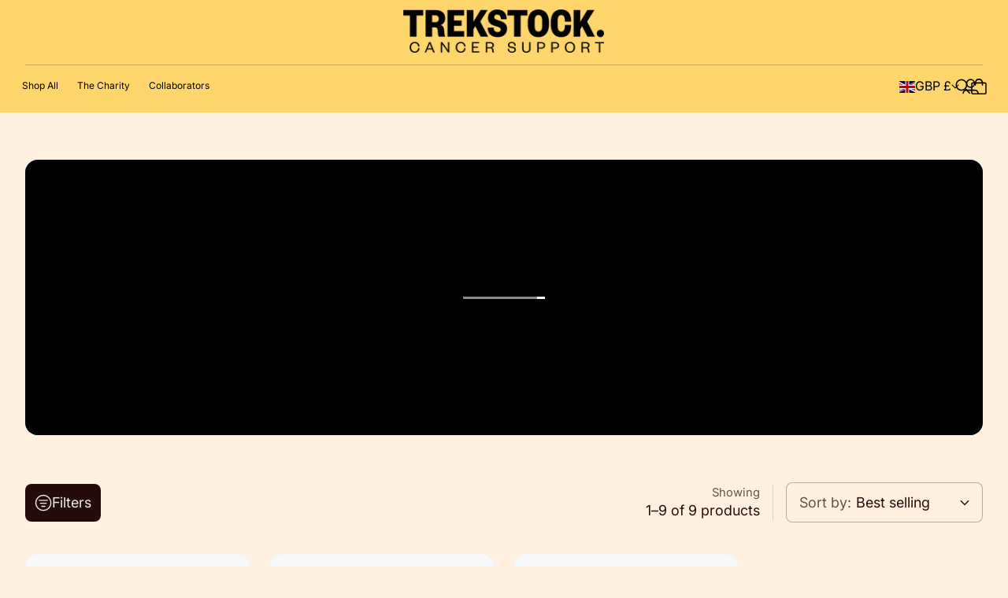

--- FILE ---
content_type: text/html; charset=utf-8
request_url: https://merchforgood.net/collections/sweatshirts
body_size: 52848
content:
<!doctype html>

<!--
  --------------------------------------------------------------------
  #  Eclipse v3.0.0
  #  Documentation: https://help.fluorescent.co/eclipse
  #  Purchase: https://themes.shopify.com/themes/eclipse
  #  A product by Fluorescent: https://fluorescent.co/
  --------------------------------------------------------------------
-->



<html class="no-js" lang="en">
  <head><meta charset="UTF-8">
<meta name="viewport" content="width=device-width,initial-scale=1">

<meta name="description" content="Explore our band sweatshirts, with exclusive merch designs from your fave artists and 100% profits going to the Trekstock charity. Shop Trekstock Merch.">
<link rel="canonical" href="https://merchforgood.net/collections/sweatshirts">
<link rel="preconnect" href="https://cdn.shopify.com" crossorigin>

<link rel="shortcut icon" href="//merchforgood.net/cdn/shop/files/MFG_ICON_FILL_TSHIRT_9fe63b80-974b-46f3-b11a-7c7041e22b79.png?crop=center&height=32&v=1666799754&width=32" type="image/png">
<title>Band Sweatshirts | The National, Wolf Alice | Trekstock Merch - Merch for Good</title>
<meta property="og:url" content="https://merchforgood.net/collections/sweatshirts">
<meta property="og:site_name" content="Merch for Good">
<meta property="og:type" content="website">
<meta property="og:title" content="Band Sweatshirts | The National, Wolf Alice | Trekstock Merch">
<meta property="og:description" content="Explore our band sweatshirts, with exclusive merch designs from your fave artists and 100% profits going to the Trekstock charity. Shop Trekstock Merch.">
<meta property="og:image" content="http://merchforgood.net/cdn/shop/collections/AwdisJH030TheCure-RobertSmith.png?v=1757590354&width=1920">
<meta property="og:image:secure_url" content="https://merchforgood.net/cdn/shop/collections/AwdisJH030TheCure-RobertSmith.png?v=1757590354&width=1920">



<meta name="twitter:title" content="Band Sweatshirts | The National, Wolf Alice | Trekstock Merch">
<meta name="twitter:description" content="Explore our band sweatshirts, with exclusive merch designs from your fave artists and 100% profits going to the Trekstock charity. Shop Trekstock Merch.">
<meta name="twitter:card" content="summary_large_image">
<meta name="twitter:image" content="https://merchforgood.net/cdn/shop/collections/AwdisJH030TheCure-RobertSmith.png?v=1757590354&width=1920">
<meta name="twitter:image:width" content="480">
<meta name="twitter:image:height" content="480">
<style>
  @property --property-test {
    syntax: '<percentage>';
    inherits: false;
    initial-value: 100%;
  }
</style>

<script>
  console.log('Eclipse v3.0.0 by Fluorescent');

  // Remove no-js class once JS is available.
  document.documentElement.classList.remove('no-js');
  document.documentElement.classList.add('js');

  // Determine whether @property is supported.
  const propertyTestValue = window.getComputedStyle(document.documentElement).getPropertyValue('--property-test')

  if (propertyTestValue === "") {
    document.documentElement.classList.add('prop-value-api-not-supported');
  } else {
    document.documentElement.classList.add('prop-value-api-supported');
  }

  // Determine whether the user preferes reduced motion, or animations should be enabled.
  if (window.matchMedia(`(prefers-reduced-motion: reduce)`) === true || window.matchMedia(`(prefers-reduced-motion: reduce)`).matches === true) {
    document.documentElement.classList.add('prefers-reduced-motion');
  } else {
    document.documentElement.classList.add('do-anim');
  }

  window.theme = {
    version: 'v3.0.0',
    themeName: 'Eclipse',
    moneyFormat: "\u003cspan class=money\u003e£{{amount}}\u003c\/span\u003e",
    coreData: {
      n: "Eclipse",
      v: "v3.0.0",
    },
    strings: {
      name: "Merch for Good",
      accessibility: {
        playVideo: "Play",
        pauseVideo: "Pause",
        carouselSelect:  "Move carousel to slide {{ number }}",
        carouselPause: "Pause carousel",
        carouselPlay: "Play carousel"
      },
      product: {
        review: "Write a review"
      },
      products: {
        product: {
          unavailable: "Unavailable",
          unitPrice: "Unit price",
          unitPriceSeparator: "per",
          sku: "SKU"
        },
        giftCardRecipientErrors: {
          email: "Email is invalid.",
          name: "Name can't be present without email.",
          message: "Message can't be present without email address.",
          
          send_on: "Send on date can't be present without email address.",
        }
      },
      cart: {
        editCartNote: "Edit order notes",
        addCartNote: "Add order notes",
        quantityError: "You have the maximum number of this product in your cart"
      },
      pagination: {
        viewing: "You\u0026#39;re viewing {{ of }} of {{ total }}",
        products: "products",
        results: "results"
      }
    },
    routes: {
      root: "/",
      cart: {
        base: "/cart",
        add: "/cart/add",
        change: "/cart/change",
        update: "/cart/update",
        clear: "/cart/clear",
        // Manual routes until Shopify adds support
        shipping: "/cart/shipping_rates"
      },
      // Manual routes until Shopify adds support
      products: "/products",
      productRecommendations: "/recommendations/products",
      predictiveSearch: '/search/suggest',
      search: '/search'
    },
    icons: {
      leftChevronWithStem: "\u003cspan class=\"icon icon--chevron-with-stem-left\" style=\"--icon-width: 20px; --icon-height: 18px;\"\u003e\n  \u003csvg viewBox=\"0 0 22 18\" fill=\"none\" xmlns=\"http:\/\/www.w3.org\/2000\/svg\"\u003e\n      \n      \u003cg style=\"transform: rotate(180deg); transform-origin: center;\"\u003e\n        \u003cpath class=\"chevron\" d=\"M12.7615 1.26501L20.5 9.00357L12.7615 16.7421\" stroke=\"currentColor\" stroke-width=\"1.75\"\/\u003e\n        \u003cpath class=\"stem\" d=\"M0 9L20.3091 9.00001\" stroke=\"currentColor\" stroke-width=\"1.75\"\/\u003e\n      \u003c\/g\u003e\n    \u003c\/svg\u003e\n\u003c\/span\u003e\n\n",
      rightChevronWithStem: "\u003cspan class=\"icon icon--chevron-with-stem-right\" style=\"--icon-width: 20px; --icon-height: 18px;\"\u003e\n  \u003csvg viewBox=\"0 0 22 18\" fill=\"none\" xmlns=\"http:\/\/www.w3.org\/2000\/svg\"\u003e\n      \n      \u003cg style=\"transform: rotate(0deg); transform-origin: center;\"\u003e\n        \u003cpath class=\"chevron\" d=\"M12.7615 1.26501L20.5 9.00357L12.7615 16.7421\" stroke=\"currentColor\" stroke-width=\"1.75\"\/\u003e\n        \u003cpath class=\"stem\" d=\"M0 9L20.3091 9.00001\" stroke=\"currentColor\" stroke-width=\"1.75\"\/\u003e\n      \u003c\/g\u003e\n    \u003c\/svg\u003e\n\u003c\/span\u003e\n\n",
      close: "\u003cspan class=\"icon icon--cross\" style=\"--icon-width: 24px; --icon-height: 24px;\"\u003e\n  \u003csvg xmlns=\"http:\/\/www.w3.org\/2000\/svg\" width=\"16\" height=\"16\" viewBox=\"0 0 16 16\" fill=\"none\"\u003e\n          \u003cpath d=\"M1.75 1.75L8 8M14.25 14.25L8 8M8 8L14.25 1.75M8 8L1.75 14.25\" stroke=\"currentColor\" stroke-width=\"1.55556\" stroke-linecap=\"square\"\/\u003e\n        \u003c\/svg\u003e\n\u003c\/span\u003e\n\n",
      zoom: "\u003cspan class=\"icon icon--media-zoom-in\" style=\"--icon-width: 24px; --icon-height: 24px;\"\u003e\n  \u003csvg xmlns=\"http:\/\/www.w3.org\/2000\/svg\" viewBox=\"0 0 20 20\" fill=\"none\"\u003e\n          \u003cpath d=\"M8.5 16C12.6421 16 16 12.6421 16 8.5C16 4.35786 12.6421 1 8.5 1C4.35786 1 1 4.35786 1 8.5C1 12.6421 4.35786 16 8.5 16Z\" stroke=\"currentColor\" stroke-width=\"1.5\" stroke-miterlimit=\"10\" stroke-linecap=\"round\"\/\u003e\n          \u003cpath d=\"M5.09508 8.60999H12.1733\" stroke=\"currentColor\" stroke-width=\"1.5\" stroke-miterlimit=\"10\" stroke-linecap=\"round\"\/\u003e\n          \u003cpath class=\"cross-up\" d=\"M8.63377 5.07147V12.1497\" stroke=\"currentColor\" stroke-width=\"1.5\" stroke-miterlimit=\"10\" stroke-linecap=\"round\"\/\u003e\n          \u003cpath d=\"M17.9926 19.0303C18.2855 19.3232 18.7604 19.3232 19.0532 19.0303C19.3461 18.7374 19.3461 18.2626 19.0532 17.9697L17.9926 19.0303ZM13.6845 14.7222L17.9926 19.0303L19.0532 17.9697L14.7451 13.6615L13.6845 14.7222Z\" fill=\"currentColor\"\/\u003e\n        \u003c\/svg\u003e\n\u003c\/span\u003e\n\n",
      zoomIn: "\u003cspan class=\"icon icon--media-zoom-in\" style=\"--icon-width: 24px; --icon-height: 24px;\"\u003e\n  \u003csvg xmlns=\"http:\/\/www.w3.org\/2000\/svg\" viewBox=\"0 0 20 20\" fill=\"none\"\u003e\n          \u003cpath d=\"M8.5 16C12.6421 16 16 12.6421 16 8.5C16 4.35786 12.6421 1 8.5 1C4.35786 1 1 4.35786 1 8.5C1 12.6421 4.35786 16 8.5 16Z\" stroke=\"currentColor\" stroke-width=\"1.5\" stroke-miterlimit=\"10\" stroke-linecap=\"round\"\/\u003e\n          \u003cpath d=\"M5.09508 8.60999H12.1733\" stroke=\"currentColor\" stroke-width=\"1.5\" stroke-miterlimit=\"10\" stroke-linecap=\"round\"\/\u003e\n          \u003cpath class=\"cross-up\" d=\"M8.63377 5.07147V12.1497\" stroke=\"currentColor\" stroke-width=\"1.5\" stroke-miterlimit=\"10\" stroke-linecap=\"round\"\/\u003e\n          \u003cpath d=\"M17.9926 19.0303C18.2855 19.3232 18.7604 19.3232 19.0532 19.0303C19.3461 18.7374 19.3461 18.2626 19.0532 17.9697L17.9926 19.0303ZM13.6845 14.7222L17.9926 19.0303L19.0532 17.9697L14.7451 13.6615L13.6845 14.7222Z\" fill=\"currentColor\"\/\u003e\n        \u003c\/svg\u003e\n\u003c\/span\u003e\n\n  \u003cspan class=\"zoom-icon__text zoom-in fs-body-75\"\u003eZoom in\u003c\/span\u003e",
      zoomOut: "\u003cspan class=\"icon icon--media-zoom-out\" style=\"--icon-width: 24px; --icon-height: 24px;\"\u003e\n  \u003csvg xmlns=\"http:\/\/www.w3.org\/2000\/svg\" viewBox=\"0 0 20 20\" fill=\"none\"\u003e\n          \u003cpath d=\"M8.5 16C12.6421 16 16 12.6421 16 8.5C16 4.35786 12.6421 1 8.5 1C4.35786 1 1 4.35786 1 8.5C1 12.6421 4.35786 16 8.5 16Z\" stroke=\"currentColor\" stroke-width=\"1.5\" stroke-miterlimit=\"10\" stroke-linecap=\"round\"\/\u003e\n          \u003cpath d=\"M5.09508 8.60999H12.1733\" stroke=\"currentColor\" stroke-width=\"1.5\" stroke-miterlimit=\"10\" stroke-linecap=\"round\"\/\u003e\n          \u003cpath d=\"M17.9683 19.0289C18.2604 19.3226 18.7352 19.3239 19.0289 19.0317C19.3226 18.7396 19.3239 18.2648 19.0317 17.9711L17.9683 19.0289ZM13.683 14.7208L17.9683 19.0289L19.0317 17.9711L14.7465 13.663L13.683 14.7208Z\" fill=\"currentColor\"\/\u003e\n        \u003c\/svg\u003e\n\u003c\/span\u003e\n\n  \u003cspan class=\"zoom-icon__text zoom-out fs-body-75\"\u003eZoom out\u003c\/span\u003e",
      play: "\u003cspan class=\"icon icon--media-play\" style=\"--icon-width: 24px; --icon-height: 24px;\"\u003e\n  \u003csvg xmlns=\"http:\/\/www.w3.org\/2000\/svg\" fill=\"none\" viewBox=\"0 0 18 20\"\u003e\n          \u003cg clip-path=\"url(#clip0_10912_82110)\"\u003e\n            \u003cpath fill=\"currentColor\" d=\"M4.5 20V0l14 10-14 10Z\"\/\u003e\n          \u003c\/g\u003e\n\n          \u003cdefs\u003e\n            \u003cclipPath id=\"clip0_10912_82110\"\u003e\n              \u003cpath fill=\"#fff\" d=\"M.5 0h18v20H.5z\"\/\u003e\n            \u003c\/clipPath\u003e\n          \u003c\/defs\u003e\n        \u003c\/svg\u003e\n\u003c\/span\u003e\n\n",
      pause: "\u003cspan class=\"icon icon--media-pause\" style=\"--icon-width: 24px; --icon-height: 24px;\"\u003e\n  \u003csvg xmlns=\"http:\/\/www.w3.org\/2000\/svg\" viewBox=\"0 0 12 14\" fill=\"none\"\u003e\n          \u003cpath fill-rule=\"evenodd\" clip-rule=\"evenodd\" d=\"M4 0H0V14H4V0ZM12 0H8V14H12V0Z\" fill=\"currentColor\"\/\u003e\n        \u003c\/svg\u003e\n\u003c\/span\u003e\n\n"
    }
  }

  

  
</script>
<style>@font-face {
  font-family: Poppins;
  font-weight: 400;
  font-style: normal;
  font-display: swap;
  src: url("//merchforgood.net/cdn/fonts/poppins/poppins_n4.0ba78fa5af9b0e1a374041b3ceaadf0a43b41362.woff2") format("woff2"),
       url("//merchforgood.net/cdn/fonts/poppins/poppins_n4.214741a72ff2596839fc9760ee7a770386cf16ca.woff") format("woff");
}

  @font-face {
  font-family: Poppins;
  font-weight: 700;
  font-style: normal;
  font-display: swap;
  src: url("//merchforgood.net/cdn/fonts/poppins/poppins_n7.56758dcf284489feb014a026f3727f2f20a54626.woff2") format("woff2"),
       url("//merchforgood.net/cdn/fonts/poppins/poppins_n7.f34f55d9b3d3205d2cd6f64955ff4b36f0cfd8da.woff") format("woff");
}

  @font-face {
  font-family: Inter;
  font-weight: 400;
  font-style: normal;
  font-display: swap;
  src: url("//merchforgood.net/cdn/fonts/inter/inter_n4.b2a3f24c19b4de56e8871f609e73ca7f6d2e2bb9.woff2") format("woff2"),
       url("//merchforgood.net/cdn/fonts/inter/inter_n4.af8052d517e0c9ffac7b814872cecc27ae1fa132.woff") format("woff");
}

  @font-face {
  font-family: Inter;
  font-weight: 700;
  font-style: normal;
  font-display: swap;
  src: url("//merchforgood.net/cdn/fonts/inter/inter_n7.02711e6b374660cfc7915d1afc1c204e633421e4.woff2") format("woff2"),
       url("//merchforgood.net/cdn/fonts/inter/inter_n7.6dab87426f6b8813070abd79972ceaf2f8d3b012.woff") format("woff");
}

  @font-face {
  font-family: Inter;
  font-weight: 400;
  font-style: italic;
  font-display: swap;
  src: url("//merchforgood.net/cdn/fonts/inter/inter_i4.feae1981dda792ab80d117249d9c7e0f1017e5b3.woff2") format("woff2"),
       url("//merchforgood.net/cdn/fonts/inter/inter_i4.62773b7113d5e5f02c71486623cf828884c85c6e.woff") format("woff");
}

  @font-face {
  font-family: Inter;
  font-weight: 700;
  font-style: italic;
  font-display: swap;
  src: url("//merchforgood.net/cdn/fonts/inter/inter_i7.b377bcd4cc0f160622a22d638ae7e2cd9b86ea4c.woff2") format("woff2"),
       url("//merchforgood.net/cdn/fonts/inter/inter_i7.7c69a6a34e3bb44fcf6f975857e13b9a9b25beb4.woff") format("woff");
}


  :root {--color-background: #fff0e0; --color-background-gradient: ; --color-text: #260b0b; --color-text-alpha-05: rgba(38, 11, 11, 0.05); --color-text-alpha-08: rgba(38, 11, 11, 0.08); --color-text-alpha-10: rgba(38, 11, 11, 0.1); --color-text-alpha-15: rgba(38, 11, 11, 0.15); --color-text-alpha-20: rgba(38, 11, 11, 0.2); --color-text-alpha-30: rgba(38, 11, 11, 0.3); --color-text-alpha-40: rgba(38, 11, 11, 0.4); --color-text-alpha-50: rgba(38, 11, 11, 0.5); --color-text-alpha-60: rgba(38, 11, 11, 0.6); --color-text-alpha-70: rgba(38, 11, 11, 0.7); --color-text-alpha-80: rgba(38, 11, 11, 0.8); --color-text-alpha-90: rgba(38, 11, 11, 0.9); --color-lines-and-borders: #d4d6d7; --color-lines-and-borders-alpha-40: rgba(212, 214, 215, 0.4); --color-lines-and-borders-alpha-50: rgba(212, 214, 215, 0.5); --color-lines-and-borders-alpha-60: rgba(212, 214, 215, 0.6); --color-accent: #eecf40; --color-accent-foreground: #260b0b; --color-solid-button-background: #260b0b; --color-solid-button-text: #efedec; --color-outline-button-background: #000000; --color-outline-button-text-and-border: #260b0b; --color-outline-button-text-and-border-alpha-10: rgba(38, 11, 11, 0.1); --color-outline-button-text-and-border-alpha-20: rgba(38, 11, 11, 0.2); --color-outline-button-text-and-border-alpha-30: rgba(38, 11, 11, 0.3); --color-outline-button-text-and-border-alpha-40: rgba(38, 11, 11, 0.4); --color-outline-button-text-and-border-alpha-50: rgba(38, 11, 11, 0.5); --color-icon-button-background: #260b0b; --color-icon-button-background-alpha-40: rgba(38, 11, 11, 0.4); --color-icon-button-background-alpha-60: rgba(38, 11, 11, 0.6); --color-icon-button-background-alpha-80: rgba(38, 11, 11, 0.8); --color-icon-button-foreground: #efedec;--color-popup-modal-background: #ffd66b; --color-popup-modal-background-gradient: ; --color-popup-modal-text: #260b0b; --color-popup-modal-text-alpha-05: rgba(38, 11, 11, 0.05); --color-popup-modal-text-alpha-08: rgba(38, 11, 11, 0.08); --color-popup-modal-text-alpha-10: rgba(38, 11, 11, 0.1); --color-popup-modal-text-alpha-15: rgba(38, 11, 11, 0.15); --color-popup-modal-text-alpha-20: rgba(38, 11, 11, 0.2); --color-popup-modal-text-alpha-30: rgba(38, 11, 11, 0.3); --color-popup-modal-text-alpha-40: rgba(38, 11, 11, 0.4); --color-popup-modal-text-alpha-50: rgba(38, 11, 11, 0.5); --color-popup-modal-text-alpha-60: rgba(38, 11, 11, 0.6); --color-popup-modal-text-alpha-70: rgba(38, 11, 11, 0.7); --color-popup-modal-text-alpha-80: rgba(38, 11, 11, 0.8); --color-popup-modal-text-alpha-90: rgba(38, 11, 11, 0.9); --color-popup-modal-lines-and-borders: #b7b7b7; --color-popup-modal-lines-and-borders-alpha-40: rgba(183, 183, 183, 0.4); --color-popup-modal-lines-and-borders-alpha-50: rgba(183, 183, 183, 0.5); --color-popup-modal-lines-and-borders-alpha-60: rgba(183, 183, 183, 0.6); --color-popup-modal-accent: #b6ff0d; --color-popup-modal-accent-foreground: #260b0b; --color-popup-modal-solid-button-background: #260b0b; --color-popup-modal-solid-button-text: #f5f7f0; --color-popup-modal-outline-button-background: #000000; --color-popup-modal-outline-button-text-and-border: #260b0b; --color-popup-modal-outline-button-text-and-border-alpha-10: rgba(38, 11, 11, 0.1); --color-popup-modal-outline-button-text-and-border-alpha-20: rgba(38, 11, 11, 0.2); --color-popup-modal-outline-button-text-and-border-alpha-30: rgba(38, 11, 11, 0.3); --color-popup-modal-outline-button-text-and-border-alpha-40: rgba(38, 11, 11, 0.4); --color-popup-modal-outline-button-text-and-border-alpha-50: rgba(38, 11, 11, 0.5); --color-popup-modal-icon-button-background: #260b0b; --color-popup-modal-icon-button-background-alpha-40: rgba(38, 11, 11, 0.4); --color-popup-modal-icon-button-background-alpha-60: rgba(38, 11, 11, 0.6); --color-popup-modal-icon-button-background-alpha-80: rgba(38, 11, 11, 0.8); --color-popup-modal-icon-button-foreground: #f5f7f0;--color-drawer-background: #ffd66b; --color-drawer-background-gradient: ; --color-drawer-text: #260b0b; --color-drawer-text-alpha-05: rgba(38, 11, 11, 0.05); --color-drawer-text-alpha-08: rgba(38, 11, 11, 0.08); --color-drawer-text-alpha-10: rgba(38, 11, 11, 0.1); --color-drawer-text-alpha-15: rgba(38, 11, 11, 0.15); --color-drawer-text-alpha-20: rgba(38, 11, 11, 0.2); --color-drawer-text-alpha-30: rgba(38, 11, 11, 0.3); --color-drawer-text-alpha-40: rgba(38, 11, 11, 0.4); --color-drawer-text-alpha-50: rgba(38, 11, 11, 0.5); --color-drawer-text-alpha-60: rgba(38, 11, 11, 0.6); --color-drawer-text-alpha-70: rgba(38, 11, 11, 0.7); --color-drawer-text-alpha-80: rgba(38, 11, 11, 0.8); --color-drawer-text-alpha-90: rgba(38, 11, 11, 0.9); --color-drawer-lines-and-borders: #b7b7b7; --color-drawer-lines-and-borders-alpha-40: rgba(183, 183, 183, 0.4); --color-drawer-lines-and-borders-alpha-50: rgba(183, 183, 183, 0.5); --color-drawer-lines-and-borders-alpha-60: rgba(183, 183, 183, 0.6); --color-drawer-accent: #b6ff0d; --color-drawer-accent-foreground: #260b0b; --color-drawer-solid-button-background: #260b0b; --color-drawer-solid-button-text: #f5f7f0; --color-drawer-outline-button-background: #000000; --color-drawer-outline-button-text-and-border: #260b0b; --color-drawer-outline-button-text-and-border-alpha-10: rgba(38, 11, 11, 0.1); --color-drawer-outline-button-text-and-border-alpha-20: rgba(38, 11, 11, 0.2); --color-drawer-outline-button-text-and-border-alpha-30: rgba(38, 11, 11, 0.3); --color-drawer-outline-button-text-and-border-alpha-40: rgba(38, 11, 11, 0.4); --color-drawer-outline-button-text-and-border-alpha-50: rgba(38, 11, 11, 0.5); --color-drawer-icon-button-background: #260b0b; --color-drawer-icon-button-background-alpha-40: rgba(38, 11, 11, 0.4); --color-drawer-icon-button-background-alpha-60: rgba(38, 11, 11, 0.6); --color-drawer-icon-button-background-alpha-80: rgba(38, 11, 11, 0.8); --color-drawer-icon-button-foreground: #f5f7f0;--color-products-sale: #bf0000; --color-products-sold-out: #ffd66b; --color-products-low-inventory: #f4aa93; --color-products-in-stock: #d7df76;--color-notifications-success: #00822B; --color-notifications-success-alpha-10: rgba(0, 130, 43, 0.1); --color-notifications-success-alpha-20: rgba(0, 130, 43, 0.2); --color-notifications-error: #B20000; --color-notifications-error-alpha-10: rgba(178, 0, 0, 0.1); --color-notifications-error-alpha-20: rgba(178, 0, 0, 0.2);--color-white: #ffffff;--color-black: #000000;--font-family-heading: Poppins, sans-serif; --font-weight-heading: 400; --font-size-heading-display-1: clamp(2.625rem, 1.875rem + 2.5vw, 3.75rem)
; --font-size-heading-display-2: clamp(2.3328rem, 1.6663rem + 2.2216vw, 3.3325rem)
; --font-size-heading-display-3: clamp(2.0416rem, 1.4583rem + 1.9442vw, 2.9165rem)
; --font-size-heading-1-base: clamp(1.75rem, 1.25rem + 1.6667vw, 2.5rem)
; --font-size-heading-2-base: clamp(1.5313rem, 1.0938rem + 1.4582vw, 2.1875rem)
; --font-size-heading-3-base: clamp(1.3125rem, 0.9375rem + 1.25vw, 1.875rem)
; --font-size-heading-4-base: clamp(1.1375rem, 0.8125rem + 1.0833vw, 1.625rem)
; --font-size-heading-5-base: clamp(1.05rem, 0.75rem + 1.0vw, 1.5rem)
; --font-size-heading-6-base: clamp(0.9625rem, 0.6875rem + 0.9167vw, 1.375rem)
;--font-weight-bold-heading: 700; --font-style-heading: normal; --line-height-heading: 1.15; --letter-spacing-heading: -0.02em; --font-family-body: Inter, sans-serif; --font-weight-body: 400; --font-size-body-400: clamp(1.7243rem, 1.6243rem + 0.3333vw, 1.8743rem)
; --font-size-body-350: clamp(1.6094rem, 1.5161rem + 0.3111vw, 1.7494rem)
; --font-size-body-300: clamp(1.4945rem, 1.4078rem + 0.2889vw, 1.6245rem)
; --font-size-body-250: clamp(1.3797rem, 1.2998rem + 0.2664vw, 1.4996rem)
; --font-size-body-200: clamp(1.2648rem, 1.1915rem + 0.2444vw, 1.3748rem)
; --font-size-body-150: clamp(1.1499rem, 1.0832rem + 0.2222vw, 1.2499rem)
; --font-size-body-100: clamp(1.035rem, 0.975rem + 0.2vw, 1.125rem)
; --font-size-body-75: clamp(0.9191rem, 0.8658rem + 0.1776vw, 0.999rem)
; --font-size-body-60: clamp(0.851rem, 0.8017rem + 0.1644vw, 0.925rem)
; --font-size-body-50: clamp(0.8042rem, 0.7576rem + 0.1553vw, 0.8741rem)
; --font-size-body-25: clamp(0.7473rem, 0.704rem + 0.1444vw, 0.8123rem)
; --font-size-body-20: clamp(0.6893rem, 0.6493rem + 0.1333vw, 0.7493rem)
;--font-weight-bold-body: 700; --font-style-body: normal; --font-style-italic-body: italic; --line-height-body: 1.4; --letter-spacing-body: 0.0em; --font-family-navigation: Inter, sans-serif; --font-weight-navigation: 400; --font-size-navigation: clamp(0.9375rem, 0.9375rem + 0.0vw, 0.9375rem)
;--line-height-navigation: var(--line-height-body);--letter-spacing-navigation: 0.0em; --font-family-button: Inter, sans-serif; --font-weight-button: 400; --font-size-button: clamp(1.035rem, 0.975rem + 0.2vw, 1.125rem)
; --font-size-button-small: clamp(0.9191rem, 0.8658rem + 0.1776vw, 0.999rem)
;--line-height-button: 1.4; --letter-spacing-button: 0.0em; --radius-drawer: 16px;
    --radius-modal: 16px;
    --radius-popover: 12px;
    --radius-card: 14px;
    --radius-image: 16px;
    --radius-image-thumbnail: 8px;
    --radius-button: 8px;
    --radius-input: 8px;
    --radius-button: 8px;
    --radius-badge: 35px;
    --radius-button-within-popover: 8.4px;
    --radius-button-within-drawer: 8.0px;
  }
</style>
<script>
  flu = window.flu || {}
  flu.chunks = {
    photoswipe: "//merchforgood.net/cdn/shop/t/26/assets/photoswipe-chunk.js?v=18659099751219271031754552164",
  }
  flu.cartType = "page";
</script><script type="module" src="//merchforgood.net/cdn/shop/t/26/assets/theme.min.js?v=133990846178787151761754552164"></script><script defer>
  var defineVH = function () {
    document.documentElement.style.setProperty('--vh', window.innerHeight * 0.01 + 'px')
  }

  window.addEventListener('resize', defineVH)
  window.addEventListener('orientationchange', defineVH)
  defineVH()
</script><link href="//merchforgood.net/cdn/shop/t/26/assets/theme.css?v=166649898357981310751758015210" rel="stylesheet" type="text/css" media="all" /><link href="//merchforgood.net/cdn/shop/t/26/assets/custom.css?v=6463200401503898361754552164" rel="stylesheet" type="text/css" media="all" /><script>window.performance && window.performance.mark && window.performance.mark('shopify.content_for_header.start');</script><meta name="google-site-verification" content="d80x0vC7EhxS_zvC6zqGtsAhR53f01q9H5Xr7ye95IE">
<meta name="facebook-domain-verification" content="4hu7ejoadxwofex8xxrfqchpnop5mt">
<meta name="google-site-verification" content="qdRHzetTcjhcJGBEgm0zDWWAvFK-VfYw1quejtqaZ-4">
<meta name="facebook-domain-verification" content="4hu7ejoadxwofex8xxrfqchpnop5mt">
<meta id="shopify-digital-wallet" name="shopify-digital-wallet" content="/10248221/digital_wallets/dialog">
<meta name="shopify-checkout-api-token" content="7a40affbf8a3c8f6f34fdb5474cc2571">
<meta id="in-context-paypal-metadata" data-shop-id="10248221" data-venmo-supported="false" data-environment="production" data-locale="en_US" data-paypal-v4="true" data-currency="GBP">
<link rel="alternate" type="application/atom+xml" title="Feed" href="/collections/sweatshirts.atom" />
<link rel="alternate" type="application/json+oembed" href="https://merchforgood.net/collections/sweatshirts.oembed">
<script async="async" src="/checkouts/internal/preloads.js?locale=en-GB"></script>
<link rel="preconnect" href="https://shop.app" crossorigin="anonymous">
<script async="async" src="https://shop.app/checkouts/internal/preloads.js?locale=en-GB&shop_id=10248221" crossorigin="anonymous"></script>
<script id="apple-pay-shop-capabilities" type="application/json">{"shopId":10248221,"countryCode":"GB","currencyCode":"GBP","merchantCapabilities":["supports3DS"],"merchantId":"gid:\/\/shopify\/Shop\/10248221","merchantName":"Merch for Good","requiredBillingContactFields":["postalAddress","email"],"requiredShippingContactFields":["postalAddress","email"],"shippingType":"shipping","supportedNetworks":["visa","maestro","masterCard","amex","discover","elo"],"total":{"type":"pending","label":"Merch for Good","amount":"1.00"},"shopifyPaymentsEnabled":true,"supportsSubscriptions":true}</script>
<script id="shopify-features" type="application/json">{"accessToken":"7a40affbf8a3c8f6f34fdb5474cc2571","betas":["rich-media-storefront-analytics"],"domain":"merchforgood.net","predictiveSearch":true,"shopId":10248221,"locale":"en"}</script>
<script>var Shopify = Shopify || {};
Shopify.shop = "yellow-bird-project.myshopify.com";
Shopify.locale = "en";
Shopify.currency = {"active":"GBP","rate":"1.0"};
Shopify.country = "GB";
Shopify.theme = {"name":"Holly 2025 New Store","id":183083303295,"schema_name":"Eclipse","schema_version":"3.0.0","theme_store_id":3070,"role":"main"};
Shopify.theme.handle = "null";
Shopify.theme.style = {"id":null,"handle":null};
Shopify.cdnHost = "merchforgood.net/cdn";
Shopify.routes = Shopify.routes || {};
Shopify.routes.root = "/";</script>
<script type="module">!function(o){(o.Shopify=o.Shopify||{}).modules=!0}(window);</script>
<script>!function(o){function n(){var o=[];function n(){o.push(Array.prototype.slice.apply(arguments))}return n.q=o,n}var t=o.Shopify=o.Shopify||{};t.loadFeatures=n(),t.autoloadFeatures=n()}(window);</script>
<script>
  window.ShopifyPay = window.ShopifyPay || {};
  window.ShopifyPay.apiHost = "shop.app\/pay";
  window.ShopifyPay.redirectState = null;
</script>
<script id="shop-js-analytics" type="application/json">{"pageType":"collection"}</script>
<script defer="defer" async type="module" src="//merchforgood.net/cdn/shopifycloud/shop-js/modules/v2/client.init-shop-cart-sync_C5BV16lS.en.esm.js"></script>
<script defer="defer" async type="module" src="//merchforgood.net/cdn/shopifycloud/shop-js/modules/v2/chunk.common_CygWptCX.esm.js"></script>
<script type="module">
  await import("//merchforgood.net/cdn/shopifycloud/shop-js/modules/v2/client.init-shop-cart-sync_C5BV16lS.en.esm.js");
await import("//merchforgood.net/cdn/shopifycloud/shop-js/modules/v2/chunk.common_CygWptCX.esm.js");

  window.Shopify.SignInWithShop?.initShopCartSync?.({"fedCMEnabled":true,"windoidEnabled":true});

</script>
<script>
  window.Shopify = window.Shopify || {};
  if (!window.Shopify.featureAssets) window.Shopify.featureAssets = {};
  window.Shopify.featureAssets['shop-js'] = {"shop-cart-sync":["modules/v2/client.shop-cart-sync_ZFArdW7E.en.esm.js","modules/v2/chunk.common_CygWptCX.esm.js"],"init-fed-cm":["modules/v2/client.init-fed-cm_CmiC4vf6.en.esm.js","modules/v2/chunk.common_CygWptCX.esm.js"],"shop-button":["modules/v2/client.shop-button_tlx5R9nI.en.esm.js","modules/v2/chunk.common_CygWptCX.esm.js"],"shop-cash-offers":["modules/v2/client.shop-cash-offers_DOA2yAJr.en.esm.js","modules/v2/chunk.common_CygWptCX.esm.js","modules/v2/chunk.modal_D71HUcav.esm.js"],"init-windoid":["modules/v2/client.init-windoid_sURxWdc1.en.esm.js","modules/v2/chunk.common_CygWptCX.esm.js"],"shop-toast-manager":["modules/v2/client.shop-toast-manager_ClPi3nE9.en.esm.js","modules/v2/chunk.common_CygWptCX.esm.js"],"init-shop-email-lookup-coordinator":["modules/v2/client.init-shop-email-lookup-coordinator_B8hsDcYM.en.esm.js","modules/v2/chunk.common_CygWptCX.esm.js"],"init-shop-cart-sync":["modules/v2/client.init-shop-cart-sync_C5BV16lS.en.esm.js","modules/v2/chunk.common_CygWptCX.esm.js"],"avatar":["modules/v2/client.avatar_BTnouDA3.en.esm.js"],"pay-button":["modules/v2/client.pay-button_FdsNuTd3.en.esm.js","modules/v2/chunk.common_CygWptCX.esm.js"],"init-customer-accounts":["modules/v2/client.init-customer-accounts_DxDtT_ad.en.esm.js","modules/v2/client.shop-login-button_C5VAVYt1.en.esm.js","modules/v2/chunk.common_CygWptCX.esm.js","modules/v2/chunk.modal_D71HUcav.esm.js"],"init-shop-for-new-customer-accounts":["modules/v2/client.init-shop-for-new-customer-accounts_ChsxoAhi.en.esm.js","modules/v2/client.shop-login-button_C5VAVYt1.en.esm.js","modules/v2/chunk.common_CygWptCX.esm.js","modules/v2/chunk.modal_D71HUcav.esm.js"],"shop-login-button":["modules/v2/client.shop-login-button_C5VAVYt1.en.esm.js","modules/v2/chunk.common_CygWptCX.esm.js","modules/v2/chunk.modal_D71HUcav.esm.js"],"init-customer-accounts-sign-up":["modules/v2/client.init-customer-accounts-sign-up_CPSyQ0Tj.en.esm.js","modules/v2/client.shop-login-button_C5VAVYt1.en.esm.js","modules/v2/chunk.common_CygWptCX.esm.js","modules/v2/chunk.modal_D71HUcav.esm.js"],"shop-follow-button":["modules/v2/client.shop-follow-button_Cva4Ekp9.en.esm.js","modules/v2/chunk.common_CygWptCX.esm.js","modules/v2/chunk.modal_D71HUcav.esm.js"],"checkout-modal":["modules/v2/client.checkout-modal_BPM8l0SH.en.esm.js","modules/v2/chunk.common_CygWptCX.esm.js","modules/v2/chunk.modal_D71HUcav.esm.js"],"lead-capture":["modules/v2/client.lead-capture_Bi8yE_yS.en.esm.js","modules/v2/chunk.common_CygWptCX.esm.js","modules/v2/chunk.modal_D71HUcav.esm.js"],"shop-login":["modules/v2/client.shop-login_D6lNrXab.en.esm.js","modules/v2/chunk.common_CygWptCX.esm.js","modules/v2/chunk.modal_D71HUcav.esm.js"],"payment-terms":["modules/v2/client.payment-terms_CZxnsJam.en.esm.js","modules/v2/chunk.common_CygWptCX.esm.js","modules/v2/chunk.modal_D71HUcav.esm.js"]};
</script>
<script>(function() {
  var isLoaded = false;
  function asyncLoad() {
    if (isLoaded) return;
    isLoaded = true;
    var urls = ["\/\/shopify.privy.com\/widget.js?shop=yellow-bird-project.myshopify.com","https:\/\/www.paypal.com\/tagmanager\/pptm.js?id=73fc6a6d-da42-4f94-b733-424bcd32881d\u0026shop=yellow-bird-project.myshopify.com","https:\/\/r1-t.trackedlink.net\/_dmspt.js?shop=yellow-bird-project.myshopify.com"];
    for (var i = 0; i < urls.length; i++) {
      var s = document.createElement('script');
      s.type = 'text/javascript';
      s.async = true;
      s.src = urls[i];
      var x = document.getElementsByTagName('script')[0];
      x.parentNode.insertBefore(s, x);
    }
  };
  if(window.attachEvent) {
    window.attachEvent('onload', asyncLoad);
  } else {
    window.addEventListener('load', asyncLoad, false);
  }
})();</script>
<script id="__st">var __st={"a":10248221,"offset":0,"reqid":"4e050bb8-b9e6-46b9-b1ac-4c4e3f9c020e-1768825902","pageurl":"merchforgood.net\/collections\/sweatshirts","u":"5f1869d658a6","p":"collection","rtyp":"collection","rid":677408276863};</script>
<script>window.ShopifyPaypalV4VisibilityTracking = true;</script>
<script id="captcha-bootstrap">!function(){'use strict';const t='contact',e='account',n='new_comment',o=[[t,t],['blogs',n],['comments',n],[t,'customer']],c=[[e,'customer_login'],[e,'guest_login'],[e,'recover_customer_password'],[e,'create_customer']],r=t=>t.map((([t,e])=>`form[action*='/${t}']:not([data-nocaptcha='true']) input[name='form_type'][value='${e}']`)).join(','),a=t=>()=>t?[...document.querySelectorAll(t)].map((t=>t.form)):[];function s(){const t=[...o],e=r(t);return a(e)}const i='password',u='form_key',d=['recaptcha-v3-token','g-recaptcha-response','h-captcha-response',i],f=()=>{try{return window.sessionStorage}catch{return}},m='__shopify_v',_=t=>t.elements[u];function p(t,e,n=!1){try{const o=window.sessionStorage,c=JSON.parse(o.getItem(e)),{data:r}=function(t){const{data:e,action:n}=t;return t[m]||n?{data:e,action:n}:{data:t,action:n}}(c);for(const[e,n]of Object.entries(r))t.elements[e]&&(t.elements[e].value=n);n&&o.removeItem(e)}catch(o){console.error('form repopulation failed',{error:o})}}const l='form_type',E='cptcha';function T(t){t.dataset[E]=!0}const w=window,h=w.document,L='Shopify',v='ce_forms',y='captcha';let A=!1;((t,e)=>{const n=(g='f06e6c50-85a8-45c8-87d0-21a2b65856fe',I='https://cdn.shopify.com/shopifycloud/storefront-forms-hcaptcha/ce_storefront_forms_captcha_hcaptcha.v1.5.2.iife.js',D={infoText:'Protected by hCaptcha',privacyText:'Privacy',termsText:'Terms'},(t,e,n)=>{const o=w[L][v],c=o.bindForm;if(c)return c(t,g,e,D).then(n);var r;o.q.push([[t,g,e,D],n]),r=I,A||(h.body.append(Object.assign(h.createElement('script'),{id:'captcha-provider',async:!0,src:r})),A=!0)});var g,I,D;w[L]=w[L]||{},w[L][v]=w[L][v]||{},w[L][v].q=[],w[L][y]=w[L][y]||{},w[L][y].protect=function(t,e){n(t,void 0,e),T(t)},Object.freeze(w[L][y]),function(t,e,n,w,h,L){const[v,y,A,g]=function(t,e,n){const i=e?o:[],u=t?c:[],d=[...i,...u],f=r(d),m=r(i),_=r(d.filter((([t,e])=>n.includes(e))));return[a(f),a(m),a(_),s()]}(w,h,L),I=t=>{const e=t.target;return e instanceof HTMLFormElement?e:e&&e.form},D=t=>v().includes(t);t.addEventListener('submit',(t=>{const e=I(t);if(!e)return;const n=D(e)&&!e.dataset.hcaptchaBound&&!e.dataset.recaptchaBound,o=_(e),c=g().includes(e)&&(!o||!o.value);(n||c)&&t.preventDefault(),c&&!n&&(function(t){try{if(!f())return;!function(t){const e=f();if(!e)return;const n=_(t);if(!n)return;const o=n.value;o&&e.removeItem(o)}(t);const e=Array.from(Array(32),(()=>Math.random().toString(36)[2])).join('');!function(t,e){_(t)||t.append(Object.assign(document.createElement('input'),{type:'hidden',name:u})),t.elements[u].value=e}(t,e),function(t,e){const n=f();if(!n)return;const o=[...t.querySelectorAll(`input[type='${i}']`)].map((({name:t})=>t)),c=[...d,...o],r={};for(const[a,s]of new FormData(t).entries())c.includes(a)||(r[a]=s);n.setItem(e,JSON.stringify({[m]:1,action:t.action,data:r}))}(t,e)}catch(e){console.error('failed to persist form',e)}}(e),e.submit())}));const S=(t,e)=>{t&&!t.dataset[E]&&(n(t,e.some((e=>e===t))),T(t))};for(const o of['focusin','change'])t.addEventListener(o,(t=>{const e=I(t);D(e)&&S(e,y())}));const B=e.get('form_key'),M=e.get(l),P=B&&M;t.addEventListener('DOMContentLoaded',(()=>{const t=y();if(P)for(const e of t)e.elements[l].value===M&&p(e,B);[...new Set([...A(),...v().filter((t=>'true'===t.dataset.shopifyCaptcha))])].forEach((e=>S(e,t)))}))}(h,new URLSearchParams(w.location.search),n,t,e,['guest_login'])})(!0,!0)}();</script>
<script integrity="sha256-4kQ18oKyAcykRKYeNunJcIwy7WH5gtpwJnB7kiuLZ1E=" data-source-attribution="shopify.loadfeatures" defer="defer" src="//merchforgood.net/cdn/shopifycloud/storefront/assets/storefront/load_feature-a0a9edcb.js" crossorigin="anonymous"></script>
<script crossorigin="anonymous" defer="defer" src="//merchforgood.net/cdn/shopifycloud/storefront/assets/shopify_pay/storefront-65b4c6d7.js?v=20250812"></script>
<script data-source-attribution="shopify.dynamic_checkout.dynamic.init">var Shopify=Shopify||{};Shopify.PaymentButton=Shopify.PaymentButton||{isStorefrontPortableWallets:!0,init:function(){window.Shopify.PaymentButton.init=function(){};var t=document.createElement("script");t.src="https://merchforgood.net/cdn/shopifycloud/portable-wallets/latest/portable-wallets.en.js",t.type="module",document.head.appendChild(t)}};
</script>
<script data-source-attribution="shopify.dynamic_checkout.buyer_consent">
  function portableWalletsHideBuyerConsent(e){var t=document.getElementById("shopify-buyer-consent"),n=document.getElementById("shopify-subscription-policy-button");t&&n&&(t.classList.add("hidden"),t.setAttribute("aria-hidden","true"),n.removeEventListener("click",e))}function portableWalletsShowBuyerConsent(e){var t=document.getElementById("shopify-buyer-consent"),n=document.getElementById("shopify-subscription-policy-button");t&&n&&(t.classList.remove("hidden"),t.removeAttribute("aria-hidden"),n.addEventListener("click",e))}window.Shopify?.PaymentButton&&(window.Shopify.PaymentButton.hideBuyerConsent=portableWalletsHideBuyerConsent,window.Shopify.PaymentButton.showBuyerConsent=portableWalletsShowBuyerConsent);
</script>
<script data-source-attribution="shopify.dynamic_checkout.cart.bootstrap">document.addEventListener("DOMContentLoaded",(function(){function t(){return document.querySelector("shopify-accelerated-checkout-cart, shopify-accelerated-checkout")}if(t())Shopify.PaymentButton.init();else{new MutationObserver((function(e,n){t()&&(Shopify.PaymentButton.init(),n.disconnect())})).observe(document.body,{childList:!0,subtree:!0})}}));
</script>
<script id='scb4127' type='text/javascript' async='' src='https://merchforgood.net/cdn/shopifycloud/privacy-banner/storefront-banner.js'></script><link id="shopify-accelerated-checkout-styles" rel="stylesheet" media="screen" href="https://merchforgood.net/cdn/shopifycloud/portable-wallets/latest/accelerated-checkout-backwards-compat.css" crossorigin="anonymous">
<style id="shopify-accelerated-checkout-cart">
        #shopify-buyer-consent {
  margin-top: 1em;
  display: inline-block;
  width: 100%;
}

#shopify-buyer-consent.hidden {
  display: none;
}

#shopify-subscription-policy-button {
  background: none;
  border: none;
  padding: 0;
  text-decoration: underline;
  font-size: inherit;
  cursor: pointer;
}

#shopify-subscription-policy-button::before {
  box-shadow: none;
}

      </style>

<script>window.performance && window.performance.mark && window.performance.mark('shopify.content_for_header.end');</script><style>
  @font-face {
    font-family: 'FoundersGroteskCondensedBold';
    src:
      url('https://cdn.shopify.com/s/files/1/1024/8221/files/FoundersGroteskCondensed-Bold.woff2?v=1745581708')format('woff2'),
      url('https://cdn.shopify.com/s/files/1/1024/8221/files/FoundersGroteskCondensed-Bold.woff?v=1745581709') format('woff');
    font-style: normal; }

  @font-face {
    font-family: 'FoundersGroteskCondensedLight';
    src:url('https://cdn.shopify.com/s/files/1/1024/8221/files/FoundersGrotesk-Light.woff2?v=1745581709') format('woff2'),
      url('https://cdn.shopify.com/s/files/1/1024/8221/files/FoundersGrotesk-Light.woff?v=1745581709') format('woff');
    font-style: normal; }

  @font-face {
    font-family: 'FoundersGroteskMedium';
    src:
      url('https://cdn.shopify.com/s/files/1/1024/8221/files/FoundersGrotesk-Medium.woff2?v=1745581709') format('woff2'),
      url('https://cdn.shopify.com/s/files/1/1024/8221/files/FoundersGrotesk-Medium.woff?v=1745581708') format('woff');
    font-style: normal; }
</style>


  <link href="https://monorail-edge.shopifysvc.com" rel="dns-prefetch">
<script>(function(){if ("sendBeacon" in navigator && "performance" in window) {try {var session_token_from_headers = performance.getEntriesByType('navigation')[0].serverTiming.find(x => x.name == '_s').description;} catch {var session_token_from_headers = undefined;}var session_cookie_matches = document.cookie.match(/_shopify_s=([^;]*)/);var session_token_from_cookie = session_cookie_matches && session_cookie_matches.length === 2 ? session_cookie_matches[1] : "";var session_token = session_token_from_headers || session_token_from_cookie || "";function handle_abandonment_event(e) {var entries = performance.getEntries().filter(function(entry) {return /monorail-edge.shopifysvc.com/.test(entry.name);});if (!window.abandonment_tracked && entries.length === 0) {window.abandonment_tracked = true;var currentMs = Date.now();var navigation_start = performance.timing.navigationStart;var payload = {shop_id: 10248221,url: window.location.href,navigation_start,duration: currentMs - navigation_start,session_token,page_type: "collection"};window.navigator.sendBeacon("https://monorail-edge.shopifysvc.com/v1/produce", JSON.stringify({schema_id: "online_store_buyer_site_abandonment/1.1",payload: payload,metadata: {event_created_at_ms: currentMs,event_sent_at_ms: currentMs}}));}}window.addEventListener('pagehide', handle_abandonment_event);}}());</script>
<script id="web-pixels-manager-setup">(function e(e,d,r,n,o){if(void 0===o&&(o={}),!Boolean(null===(a=null===(i=window.Shopify)||void 0===i?void 0:i.analytics)||void 0===a?void 0:a.replayQueue)){var i,a;window.Shopify=window.Shopify||{};var t=window.Shopify;t.analytics=t.analytics||{};var s=t.analytics;s.replayQueue=[],s.publish=function(e,d,r){return s.replayQueue.push([e,d,r]),!0};try{self.performance.mark("wpm:start")}catch(e){}var l=function(){var e={modern:/Edge?\/(1{2}[4-9]|1[2-9]\d|[2-9]\d{2}|\d{4,})\.\d+(\.\d+|)|Firefox\/(1{2}[4-9]|1[2-9]\d|[2-9]\d{2}|\d{4,})\.\d+(\.\d+|)|Chrom(ium|e)\/(9{2}|\d{3,})\.\d+(\.\d+|)|(Maci|X1{2}).+ Version\/(15\.\d+|(1[6-9]|[2-9]\d|\d{3,})\.\d+)([,.]\d+|)( \(\w+\)|)( Mobile\/\w+|) Safari\/|Chrome.+OPR\/(9{2}|\d{3,})\.\d+\.\d+|(CPU[ +]OS|iPhone[ +]OS|CPU[ +]iPhone|CPU IPhone OS|CPU iPad OS)[ +]+(15[._]\d+|(1[6-9]|[2-9]\d|\d{3,})[._]\d+)([._]\d+|)|Android:?[ /-](13[3-9]|1[4-9]\d|[2-9]\d{2}|\d{4,})(\.\d+|)(\.\d+|)|Android.+Firefox\/(13[5-9]|1[4-9]\d|[2-9]\d{2}|\d{4,})\.\d+(\.\d+|)|Android.+Chrom(ium|e)\/(13[3-9]|1[4-9]\d|[2-9]\d{2}|\d{4,})\.\d+(\.\d+|)|SamsungBrowser\/([2-9]\d|\d{3,})\.\d+/,legacy:/Edge?\/(1[6-9]|[2-9]\d|\d{3,})\.\d+(\.\d+|)|Firefox\/(5[4-9]|[6-9]\d|\d{3,})\.\d+(\.\d+|)|Chrom(ium|e)\/(5[1-9]|[6-9]\d|\d{3,})\.\d+(\.\d+|)([\d.]+$|.*Safari\/(?![\d.]+ Edge\/[\d.]+$))|(Maci|X1{2}).+ Version\/(10\.\d+|(1[1-9]|[2-9]\d|\d{3,})\.\d+)([,.]\d+|)( \(\w+\)|)( Mobile\/\w+|) Safari\/|Chrome.+OPR\/(3[89]|[4-9]\d|\d{3,})\.\d+\.\d+|(CPU[ +]OS|iPhone[ +]OS|CPU[ +]iPhone|CPU IPhone OS|CPU iPad OS)[ +]+(10[._]\d+|(1[1-9]|[2-9]\d|\d{3,})[._]\d+)([._]\d+|)|Android:?[ /-](13[3-9]|1[4-9]\d|[2-9]\d{2}|\d{4,})(\.\d+|)(\.\d+|)|Mobile Safari.+OPR\/([89]\d|\d{3,})\.\d+\.\d+|Android.+Firefox\/(13[5-9]|1[4-9]\d|[2-9]\d{2}|\d{4,})\.\d+(\.\d+|)|Android.+Chrom(ium|e)\/(13[3-9]|1[4-9]\d|[2-9]\d{2}|\d{4,})\.\d+(\.\d+|)|Android.+(UC? ?Browser|UCWEB|U3)[ /]?(15\.([5-9]|\d{2,})|(1[6-9]|[2-9]\d|\d{3,})\.\d+)\.\d+|SamsungBrowser\/(5\.\d+|([6-9]|\d{2,})\.\d+)|Android.+MQ{2}Browser\/(14(\.(9|\d{2,})|)|(1[5-9]|[2-9]\d|\d{3,})(\.\d+|))(\.\d+|)|K[Aa][Ii]OS\/(3\.\d+|([4-9]|\d{2,})\.\d+)(\.\d+|)/},d=e.modern,r=e.legacy,n=navigator.userAgent;return n.match(d)?"modern":n.match(r)?"legacy":"unknown"}(),u="modern"===l?"modern":"legacy",c=(null!=n?n:{modern:"",legacy:""})[u],f=function(e){return[e.baseUrl,"/wpm","/b",e.hashVersion,"modern"===e.buildTarget?"m":"l",".js"].join("")}({baseUrl:d,hashVersion:r,buildTarget:u}),m=function(e){var d=e.version,r=e.bundleTarget,n=e.surface,o=e.pageUrl,i=e.monorailEndpoint;return{emit:function(e){var a=e.status,t=e.errorMsg,s=(new Date).getTime(),l=JSON.stringify({metadata:{event_sent_at_ms:s},events:[{schema_id:"web_pixels_manager_load/3.1",payload:{version:d,bundle_target:r,page_url:o,status:a,surface:n,error_msg:t},metadata:{event_created_at_ms:s}}]});if(!i)return console&&console.warn&&console.warn("[Web Pixels Manager] No Monorail endpoint provided, skipping logging."),!1;try{return self.navigator.sendBeacon.bind(self.navigator)(i,l)}catch(e){}var u=new XMLHttpRequest;try{return u.open("POST",i,!0),u.setRequestHeader("Content-Type","text/plain"),u.send(l),!0}catch(e){return console&&console.warn&&console.warn("[Web Pixels Manager] Got an unhandled error while logging to Monorail."),!1}}}}({version:r,bundleTarget:l,surface:e.surface,pageUrl:self.location.href,monorailEndpoint:e.monorailEndpoint});try{o.browserTarget=l,function(e){var d=e.src,r=e.async,n=void 0===r||r,o=e.onload,i=e.onerror,a=e.sri,t=e.scriptDataAttributes,s=void 0===t?{}:t,l=document.createElement("script"),u=document.querySelector("head"),c=document.querySelector("body");if(l.async=n,l.src=d,a&&(l.integrity=a,l.crossOrigin="anonymous"),s)for(var f in s)if(Object.prototype.hasOwnProperty.call(s,f))try{l.dataset[f]=s[f]}catch(e){}if(o&&l.addEventListener("load",o),i&&l.addEventListener("error",i),u)u.appendChild(l);else{if(!c)throw new Error("Did not find a head or body element to append the script");c.appendChild(l)}}({src:f,async:!0,onload:function(){if(!function(){var e,d;return Boolean(null===(d=null===(e=window.Shopify)||void 0===e?void 0:e.analytics)||void 0===d?void 0:d.initialized)}()){var d=window.webPixelsManager.init(e)||void 0;if(d){var r=window.Shopify.analytics;r.replayQueue.forEach((function(e){var r=e[0],n=e[1],o=e[2];d.publishCustomEvent(r,n,o)})),r.replayQueue=[],r.publish=d.publishCustomEvent,r.visitor=d.visitor,r.initialized=!0}}},onerror:function(){return m.emit({status:"failed",errorMsg:"".concat(f," has failed to load")})},sri:function(e){var d=/^sha384-[A-Za-z0-9+/=]+$/;return"string"==typeof e&&d.test(e)}(c)?c:"",scriptDataAttributes:o}),m.emit({status:"loading"})}catch(e){m.emit({status:"failed",errorMsg:(null==e?void 0:e.message)||"Unknown error"})}}})({shopId: 10248221,storefrontBaseUrl: "https://merchforgood.net",extensionsBaseUrl: "https://extensions.shopifycdn.com/cdn/shopifycloud/web-pixels-manager",monorailEndpoint: "https://monorail-edge.shopifysvc.com/unstable/produce_batch",surface: "storefront-renderer",enabledBetaFlags: ["2dca8a86"],webPixelsConfigList: [{"id":"825360767","configuration":"{\"config\":\"{\\\"pixel_id\\\":\\\"G-TZ29WB226H\\\",\\\"target_country\\\":\\\"GB\\\",\\\"gtag_events\\\":[{\\\"type\\\":\\\"begin_checkout\\\",\\\"action_label\\\":\\\"G-TZ29WB226H\\\"},{\\\"type\\\":\\\"search\\\",\\\"action_label\\\":\\\"G-TZ29WB226H\\\"},{\\\"type\\\":\\\"view_item\\\",\\\"action_label\\\":[\\\"G-TZ29WB226H\\\",\\\"MC-RRM2ZYSDDN\\\"]},{\\\"type\\\":\\\"purchase\\\",\\\"action_label\\\":[\\\"G-TZ29WB226H\\\",\\\"MC-RRM2ZYSDDN\\\"]},{\\\"type\\\":\\\"page_view\\\",\\\"action_label\\\":[\\\"G-TZ29WB226H\\\",\\\"MC-RRM2ZYSDDN\\\"]},{\\\"type\\\":\\\"add_payment_info\\\",\\\"action_label\\\":\\\"G-TZ29WB226H\\\"},{\\\"type\\\":\\\"add_to_cart\\\",\\\"action_label\\\":\\\"G-TZ29WB226H\\\"}],\\\"enable_monitoring_mode\\\":false}\"}","eventPayloadVersion":"v1","runtimeContext":"OPEN","scriptVersion":"b2a88bafab3e21179ed38636efcd8a93","type":"APP","apiClientId":1780363,"privacyPurposes":[],"dataSharingAdjustments":{"protectedCustomerApprovalScopes":["read_customer_address","read_customer_email","read_customer_name","read_customer_personal_data","read_customer_phone"]}},{"id":"109838391","configuration":"{\"pixel_id\":\"621325062355356\",\"pixel_type\":\"facebook_pixel\",\"metaapp_system_user_token\":\"-\"}","eventPayloadVersion":"v1","runtimeContext":"OPEN","scriptVersion":"ca16bc87fe92b6042fbaa3acc2fbdaa6","type":"APP","apiClientId":2329312,"privacyPurposes":["ANALYTICS","MARKETING","SALE_OF_DATA"],"dataSharingAdjustments":{"protectedCustomerApprovalScopes":["read_customer_address","read_customer_email","read_customer_name","read_customer_personal_data","read_customer_phone"]}},{"id":"shopify-app-pixel","configuration":"{}","eventPayloadVersion":"v1","runtimeContext":"STRICT","scriptVersion":"0450","apiClientId":"shopify-pixel","type":"APP","privacyPurposes":["ANALYTICS","MARKETING"]},{"id":"shopify-custom-pixel","eventPayloadVersion":"v1","runtimeContext":"LAX","scriptVersion":"0450","apiClientId":"shopify-pixel","type":"CUSTOM","privacyPurposes":["ANALYTICS","MARKETING"]}],isMerchantRequest: false,initData: {"shop":{"name":"Merch for Good","paymentSettings":{"currencyCode":"GBP"},"myshopifyDomain":"yellow-bird-project.myshopify.com","countryCode":"GB","storefrontUrl":"https:\/\/merchforgood.net"},"customer":null,"cart":null,"checkout":null,"productVariants":[],"purchasingCompany":null},},"https://merchforgood.net/cdn","fcfee988w5aeb613cpc8e4bc33m6693e112",{"modern":"","legacy":""},{"shopId":"10248221","storefrontBaseUrl":"https:\/\/merchforgood.net","extensionBaseUrl":"https:\/\/extensions.shopifycdn.com\/cdn\/shopifycloud\/web-pixels-manager","surface":"storefront-renderer","enabledBetaFlags":"[\"2dca8a86\"]","isMerchantRequest":"false","hashVersion":"fcfee988w5aeb613cpc8e4bc33m6693e112","publish":"custom","events":"[[\"page_viewed\",{}],[\"collection_viewed\",{\"collection\":{\"id\":\"677408276863\",\"title\":\"Sweatshirts\",\"productVariants\":[{\"price\":{\"amount\":34.99,\"currencyCode\":\"GBP\"},\"product\":{\"title\":\"IDLES Sweatshirt\",\"vendor\":\"EPCC\",\"id\":\"6736245129271\",\"untranslatedTitle\":\"IDLES Sweatshirt\",\"url\":\"\/products\/idles-sweatshirt\",\"type\":\"Sweatshirt\"},\"id\":\"40033352056887\",\"image\":{\"src\":\"\/\/merchforgood.net\/cdn\/shop\/products\/IDLESJH030.png?v=1669721882\"},\"sku\":\"EP-1309312-JH030-1457-S\",\"title\":\"White \/ S\",\"untranslatedTitle\":\"White \/ S\"},{\"price\":{\"amount\":34.99,\"currencyCode\":\"GBP\"},\"product\":{\"title\":\"Holding Absence Sweatshirt\",\"vendor\":\"EPCC\",\"id\":\"6736241459255\",\"untranslatedTitle\":\"Holding Absence Sweatshirt\",\"url\":\"\/products\/holding-absence-sweatshirt\",\"type\":\"Sweatshirt\"},\"id\":\"40033346125879\",\"image\":{\"src\":\"\/\/merchforgood.net\/cdn\/shop\/products\/AwdisJH030HoldingAbsenceBlack.png?v=1669392569\"},\"sku\":\"EP-1309305-JH030-1480-S\",\"title\":\"Black \/ S\",\"untranslatedTitle\":\"Black \/ S\"},{\"price\":{\"amount\":34.99,\"currencyCode\":\"GBP\"},\"product\":{\"title\":\"Bon Iver Sweatshirt\",\"vendor\":\"EPCC\",\"id\":\"6736189161527\",\"untranslatedTitle\":\"Bon Iver Sweatshirt\",\"url\":\"\/products\/bon-iver-sweatshirt\",\"type\":\"Sweatshirt\"},\"id\":\"40033340129335\",\"image\":{\"src\":\"\/\/merchforgood.net\/cdn\/shop\/products\/AwdisJH030BonIver-Black.png?v=1669380050\"},\"sku\":\"EP-1309304-JH030-1480-S\",\"title\":\"Black \/ S\",\"untranslatedTitle\":\"Black \/ S\"},{\"price\":{\"amount\":34.99,\"currencyCode\":\"GBP\"},\"product\":{\"title\":\"Nothing But Thieves Sweatshirt\",\"vendor\":\"EPCC\",\"id\":\"6736243720247\",\"untranslatedTitle\":\"Nothing But Thieves Sweatshirt\",\"url\":\"\/products\/nothing-but-thieves-sweatshirt\",\"type\":\"Sweatshirt\"},\"id\":\"40033352417335\",\"image\":{\"src\":\"\/\/merchforgood.net\/cdn\/shop\/products\/AwdisJH030NothingButThieves.png?v=1669394047\"},\"sku\":\"EP-1309319-JH030-1480-S\",\"title\":\"Black \/ S\",\"untranslatedTitle\":\"Black \/ S\"},{\"price\":{\"amount\":34.99,\"currencyCode\":\"GBP\"},\"product\":{\"title\":\"Wolf Alice Sweatshirt\",\"vendor\":\"EPCC\",\"id\":\"6736241885239\",\"untranslatedTitle\":\"Wolf Alice Sweatshirt\",\"url\":\"\/products\/wolf-alice-sweatshirt\",\"type\":\"Sweatshirt\"},\"id\":\"40033353334839\",\"image\":{\"src\":\"\/\/merchforgood.net\/cdn\/shop\/products\/AwdisJH030WolfAlice.png?v=1669392797\"},\"sku\":\"EP-1309330-JH030-1457-S\",\"title\":\"White \/ S\",\"untranslatedTitle\":\"White \/ S\"},{\"price\":{\"amount\":34.99,\"currencyCode\":\"GBP\"},\"product\":{\"title\":\"Melanie C Sweatshirt\",\"vendor\":\"EPCC\",\"id\":\"6736245653559\",\"untranslatedTitle\":\"Melanie C Sweatshirt\",\"url\":\"\/products\/melanie-c-sweatshirt\",\"type\":\"Sweatshirt\"},\"id\":\"40033352220727\",\"image\":{\"src\":\"\/\/merchforgood.net\/cdn\/shop\/products\/MELCJH030.png?v=1669721989\"},\"sku\":\"EP-1313069-JH030-1480-S\",\"title\":\"Black \/ S\",\"untranslatedTitle\":\"Black \/ S\"},{\"price\":{\"amount\":25.0,\"currencyCode\":\"GBP\"},\"product\":{\"title\":\"The National Sweatshirt\",\"vendor\":\"EPCC\",\"id\":\"6736188768311\",\"untranslatedTitle\":\"The National Sweatshirt\",\"url\":\"\/products\/the-national-sweatshirt\",\"type\":\"Sweatshirt\"},\"id\":\"40033353138231\",\"image\":{\"src\":\"\/\/merchforgood.net\/cdn\/shop\/products\/AwdisJH030TheNational.png?v=1669379590\"},\"sku\":\"EP-1309328-JH030-1457-S\",\"title\":\"White \/ S\",\"untranslatedTitle\":\"White \/ S\"},{\"price\":{\"amount\":25.0,\"currencyCode\":\"GBP\"},\"product\":{\"title\":\"The Cure Sweatshirt\",\"vendor\":\"EPCC\",\"id\":\"6736244604983\",\"untranslatedTitle\":\"The Cure Sweatshirt\",\"url\":\"\/products\/the-cure-sweatshirt\",\"type\":\"Sweatshirt\"},\"id\":\"40033352712247\",\"image\":{\"src\":\"\/\/merchforgood.net\/cdn\/shop\/products\/AwdisJH030TheCure-RobertSmith.png?v=1669394565\"},\"sku\":\"EP-1309489-JH030-1480-S\",\"title\":\"Black \/ S\",\"untranslatedTitle\":\"Black \/ S\"},{\"price\":{\"amount\":25.0,\"currencyCode\":\"GBP\"},\"product\":{\"title\":\"Glass Animals Sweatshirt\",\"vendor\":\"EPCC\",\"id\":\"6736190013495\",\"untranslatedTitle\":\"Glass Animals Sweatshirt\",\"url\":\"\/products\/glass-animals-sweatshirt\",\"type\":\"Sweatshirt\"},\"id\":\"40033345601591\",\"image\":{\"src\":\"\/\/merchforgood.net\/cdn\/shop\/products\/AwdisJH030GlassAnimals.png?v=1669380467\"},\"sku\":\"EP-1309498-JH030-1457-S\",\"title\":\"White \/ S\",\"untranslatedTitle\":\"White \/ S\"}]}}]]"});</script><script>
  window.ShopifyAnalytics = window.ShopifyAnalytics || {};
  window.ShopifyAnalytics.meta = window.ShopifyAnalytics.meta || {};
  window.ShopifyAnalytics.meta.currency = 'GBP';
  var meta = {"products":[{"id":6736245129271,"gid":"gid:\/\/shopify\/Product\/6736245129271","vendor":"EPCC","type":"Sweatshirt","handle":"idles-sweatshirt","variants":[{"id":40033352056887,"price":3499,"name":"IDLES Sweatshirt - White \/ S","public_title":"White \/ S","sku":"EP-1309312-JH030-1457-S"},{"id":40033352089655,"price":3499,"name":"IDLES Sweatshirt - White \/ M","public_title":"White \/ M","sku":"EP-1309312-JH030-1457-M"},{"id":40033352122423,"price":3499,"name":"IDLES Sweatshirt - White \/ L","public_title":"White \/ L","sku":"EP-1309312-JH030-1457-L"},{"id":40033352155191,"price":3499,"name":"IDLES Sweatshirt - White \/ XL","public_title":"White \/ XL","sku":"EP-1309312-JH030-1457-XL"},{"id":40033352187959,"price":3499,"name":"IDLES Sweatshirt - White \/ 2XL","public_title":"White \/ 2XL","sku":"EP-1309312-JH030-1457-2XL"}],"remote":false},{"id":6736241459255,"gid":"gid:\/\/shopify\/Product\/6736241459255","vendor":"EPCC","type":"Sweatshirt","handle":"holding-absence-sweatshirt","variants":[{"id":40033346125879,"price":3499,"name":"Holding Absence Sweatshirt - Black \/ S","public_title":"Black \/ S","sku":"EP-1309305-JH030-1480-S"},{"id":40033346158647,"price":3499,"name":"Holding Absence Sweatshirt - Black \/ M","public_title":"Black \/ M","sku":"EP-1309305-JH030-1480-M"},{"id":40033346191415,"price":3499,"name":"Holding Absence Sweatshirt - Black \/ L","public_title":"Black \/ L","sku":"EP-1309305-JH030-1480-L"},{"id":40033346224183,"price":3499,"name":"Holding Absence Sweatshirt - Black \/ XL","public_title":"Black \/ XL","sku":"EP-1309305-JH030-1480-XL"},{"id":40033346256951,"price":3499,"name":"Holding Absence Sweatshirt - Black \/ 2XL","public_title":"Black \/ 2XL","sku":"EP-1309305-JH030-1480-2XL"},{"id":40033346289719,"price":3499,"name":"Holding Absence Sweatshirt - White \/ S","public_title":"White \/ S","sku":"EP-1309377-JH030-1457-S"},{"id":40033346322487,"price":3499,"name":"Holding Absence Sweatshirt - White \/ M","public_title":"White \/ M","sku":"EP-1309377-JH030-1457-M"},{"id":40033346355255,"price":3499,"name":"Holding Absence Sweatshirt - White \/ L","public_title":"White \/ L","sku":"EP-1309377-JH030-1457-L"},{"id":40033346388023,"price":3499,"name":"Holding Absence Sweatshirt - White \/ XL","public_title":"White \/ XL","sku":"EP-1309377-JH030-1457-XL"},{"id":40033346420791,"price":3499,"name":"Holding Absence Sweatshirt - White \/ 2XL","public_title":"White \/ 2XL","sku":"EP-1309377-JH030-1457-2XL"}],"remote":false},{"id":6736189161527,"gid":"gid:\/\/shopify\/Product\/6736189161527","vendor":"EPCC","type":"Sweatshirt","handle":"bon-iver-sweatshirt","variants":[{"id":40033340129335,"price":3499,"name":"Bon Iver Sweatshirt - Black \/ S","public_title":"Black \/ S","sku":"EP-1309304-JH030-1480-S"},{"id":40033340162103,"price":3499,"name":"Bon Iver Sweatshirt - Black \/ M","public_title":"Black \/ M","sku":"EP-1309304-JH030-1480-M"},{"id":40033340194871,"price":3499,"name":"Bon Iver Sweatshirt - Black \/ L","public_title":"Black \/ L","sku":"EP-1309304-JH030-1480-L"},{"id":40033340227639,"price":3499,"name":"Bon Iver Sweatshirt - Black \/ XL","public_title":"Black \/ XL","sku":"EP-1309304-JH030-1480-XL"},{"id":40033340260407,"price":3499,"name":"Bon Iver Sweatshirt - Black \/ 2XL","public_title":"Black \/ 2XL","sku":"EP-1309304-JH030-1480-2XL"},{"id":40033340293175,"price":3499,"name":"Bon Iver Sweatshirt - White \/ S","public_title":"White \/ S","sku":"EP-1309304-JH030-1457-S"},{"id":40033340325943,"price":3499,"name":"Bon Iver Sweatshirt - White \/ M","public_title":"White \/ M","sku":"EP-1309304-JH030-1457-M"},{"id":40033340358711,"price":3499,"name":"Bon Iver Sweatshirt - White \/ L","public_title":"White \/ L","sku":"EP-1309304-JH030-1457-L"},{"id":40033340391479,"price":3499,"name":"Bon Iver Sweatshirt - White \/ XL","public_title":"White \/ XL","sku":"EP-1309304-JH030-1457-XL"},{"id":40033340424247,"price":3499,"name":"Bon Iver Sweatshirt - White \/ 2XL","public_title":"White \/ 2XL","sku":"EP-1309304-JH030-1457-2XL"}],"remote":false},{"id":6736243720247,"gid":"gid:\/\/shopify\/Product\/6736243720247","vendor":"EPCC","type":"Sweatshirt","handle":"nothing-but-thieves-sweatshirt","variants":[{"id":40033352417335,"price":3499,"name":"Nothing But Thieves Sweatshirt - Black \/ S","public_title":"Black \/ S","sku":"EP-1309319-JH030-1480-S"},{"id":40033352450103,"price":3499,"name":"Nothing But Thieves Sweatshirt - Black \/ M","public_title":"Black \/ M","sku":"EP-1309319-JH030-1480-M"},{"id":40033352482871,"price":3499,"name":"Nothing But Thieves Sweatshirt - Black \/ L","public_title":"Black \/ L","sku":"EP-1309319-JH030-1480-L"},{"id":40033352515639,"price":3499,"name":"Nothing But Thieves Sweatshirt - Black \/ XL","public_title":"Black \/ XL","sku":"EP-1309319-JH030-1480-XL"},{"id":40033352548407,"price":3499,"name":"Nothing But Thieves Sweatshirt - Black \/ 2XL","public_title":"Black \/ 2XL","sku":"EP-1309319-JH030-1480-2XL"}],"remote":false},{"id":6736241885239,"gid":"gid:\/\/shopify\/Product\/6736241885239","vendor":"EPCC","type":"Sweatshirt","handle":"wolf-alice-sweatshirt","variants":[{"id":40033353334839,"price":3499,"name":"Wolf Alice Sweatshirt - White \/ S","public_title":"White \/ S","sku":"EP-1309330-JH030-1457-S"},{"id":40033353367607,"price":3499,"name":"Wolf Alice Sweatshirt - White \/ M","public_title":"White \/ M","sku":"EP-1309330-JH030-1457-M"},{"id":40033353400375,"price":3499,"name":"Wolf Alice Sweatshirt - White \/ L","public_title":"White \/ L","sku":"EP-1309330-JH030-1457-L"},{"id":40033353433143,"price":3499,"name":"Wolf Alice Sweatshirt - White \/ XL","public_title":"White \/ XL","sku":"EP-1309330-JH030-1457-XL"},{"id":40033353465911,"price":3499,"name":"Wolf Alice Sweatshirt - White \/ 2XL","public_title":"White \/ 2XL","sku":"EP-1309330-JH030-1457-2XL"}],"remote":false},{"id":6736245653559,"gid":"gid:\/\/shopify\/Product\/6736245653559","vendor":"EPCC","type":"Sweatshirt","handle":"melanie-c-sweatshirt","variants":[{"id":40033352220727,"price":3499,"name":"Melanie C Sweatshirt - Black \/ S","public_title":"Black \/ S","sku":"EP-1313069-JH030-1480-S"},{"id":40033352253495,"price":3499,"name":"Melanie C Sweatshirt - Black \/ M","public_title":"Black \/ M","sku":"EP-1313069-JH030-1480-M"},{"id":40033352286263,"price":3499,"name":"Melanie C Sweatshirt - Black \/ L","public_title":"Black \/ L","sku":"EP-1313069-JH030-1480-L"},{"id":40033352319031,"price":3499,"name":"Melanie C Sweatshirt - Black \/ XL","public_title":"Black \/ XL","sku":"EP-1313069-JH030-1480-XL"},{"id":40033352351799,"price":3499,"name":"Melanie C Sweatshirt - Black \/ 2XL","public_title":"Black \/ 2XL","sku":"EP-1313069-JH030-1480-2XL"}],"remote":false},{"id":6736188768311,"gid":"gid:\/\/shopify\/Product\/6736188768311","vendor":"EPCC","type":"Sweatshirt","handle":"the-national-sweatshirt","variants":[{"id":40033353138231,"price":2500,"name":"The National Sweatshirt - White \/ S","public_title":"White \/ S","sku":"EP-1309328-JH030-1457-S"},{"id":40033353170999,"price":2500,"name":"The National Sweatshirt - White \/ M","public_title":"White \/ M","sku":"EP-1309328-JH030-1457-M"},{"id":40033353203767,"price":2500,"name":"The National Sweatshirt - White \/ L","public_title":"White \/ L","sku":"EP-1309328-JH030-1457-L"},{"id":40033353236535,"price":2500,"name":"The National Sweatshirt - White \/ XL","public_title":"White \/ XL","sku":"EP-1309328-JH030-1457-XL"},{"id":40033353269303,"price":2500,"name":"The National Sweatshirt - White \/ 2XL","public_title":"White \/ 2XL","sku":"EP-1309328-JH030-1457-2XL"}],"remote":false},{"id":6736244604983,"gid":"gid:\/\/shopify\/Product\/6736244604983","vendor":"EPCC","type":"Sweatshirt","handle":"the-cure-sweatshirt","variants":[{"id":40033352712247,"price":2500,"name":"The Cure Sweatshirt - Black \/ S","public_title":"Black \/ S","sku":"EP-1309489-JH030-1480-S"},{"id":40033352745015,"price":2500,"name":"The Cure Sweatshirt - Black \/ M","public_title":"Black \/ M","sku":"EP-1309489-JH030-1480-M"},{"id":40033352777783,"price":2500,"name":"The Cure Sweatshirt - Black \/ L","public_title":"Black \/ L","sku":"EP-1309489-JH030-1480-L"},{"id":40033352810551,"price":2500,"name":"The Cure Sweatshirt - Black \/ XL","public_title":"Black \/ XL","sku":"EP-1309489-JH030-1480-XL"},{"id":40033352843319,"price":2500,"name":"The Cure Sweatshirt - Black \/ 2XL","public_title":"Black \/ 2XL","sku":"EP-1309489-JH030-1480-2XL"}],"remote":false},{"id":6736190013495,"gid":"gid:\/\/shopify\/Product\/6736190013495","vendor":"EPCC","type":"Sweatshirt","handle":"glass-animals-sweatshirt","variants":[{"id":40033345601591,"price":2500,"name":"Glass Animals Sweatshirt - White \/ S","public_title":"White \/ S","sku":"EP-1309498-JH030-1457-S"},{"id":40033345634359,"price":2500,"name":"Glass Animals Sweatshirt - White \/ M","public_title":"White \/ M","sku":"EP-1309498-JH030-1457-M"},{"id":40033345667127,"price":2500,"name":"Glass Animals Sweatshirt - White \/ L","public_title":"White \/ L","sku":"EP-1309498-JH030-1457-L"},{"id":40033345699895,"price":2500,"name":"Glass Animals Sweatshirt - White \/ XL","public_title":"White \/ XL","sku":"EP-1309498-JH030-1457-XL"},{"id":40033345732663,"price":2500,"name":"Glass Animals Sweatshirt - White \/ 2XL","public_title":"White \/ 2XL","sku":"EP-1309498-JH030-1457-2XL"}],"remote":false}],"page":{"pageType":"collection","resourceType":"collection","resourceId":677408276863,"requestId":"4e050bb8-b9e6-46b9-b1ac-4c4e3f9c020e-1768825902"}};
  for (var attr in meta) {
    window.ShopifyAnalytics.meta[attr] = meta[attr];
  }
</script>
<script class="analytics">
  (function () {
    var customDocumentWrite = function(content) {
      var jquery = null;

      if (window.jQuery) {
        jquery = window.jQuery;
      } else if (window.Checkout && window.Checkout.$) {
        jquery = window.Checkout.$;
      }

      if (jquery) {
        jquery('body').append(content);
      }
    };

    var hasLoggedConversion = function(token) {
      if (token) {
        return document.cookie.indexOf('loggedConversion=' + token) !== -1;
      }
      return false;
    }

    var setCookieIfConversion = function(token) {
      if (token) {
        var twoMonthsFromNow = new Date(Date.now());
        twoMonthsFromNow.setMonth(twoMonthsFromNow.getMonth() + 2);

        document.cookie = 'loggedConversion=' + token + '; expires=' + twoMonthsFromNow;
      }
    }

    var trekkie = window.ShopifyAnalytics.lib = window.trekkie = window.trekkie || [];
    if (trekkie.integrations) {
      return;
    }
    trekkie.methods = [
      'identify',
      'page',
      'ready',
      'track',
      'trackForm',
      'trackLink'
    ];
    trekkie.factory = function(method) {
      return function() {
        var args = Array.prototype.slice.call(arguments);
        args.unshift(method);
        trekkie.push(args);
        return trekkie;
      };
    };
    for (var i = 0; i < trekkie.methods.length; i++) {
      var key = trekkie.methods[i];
      trekkie[key] = trekkie.factory(key);
    }
    trekkie.load = function(config) {
      trekkie.config = config || {};
      trekkie.config.initialDocumentCookie = document.cookie;
      var first = document.getElementsByTagName('script')[0];
      var script = document.createElement('script');
      script.type = 'text/javascript';
      script.onerror = function(e) {
        var scriptFallback = document.createElement('script');
        scriptFallback.type = 'text/javascript';
        scriptFallback.onerror = function(error) {
                var Monorail = {
      produce: function produce(monorailDomain, schemaId, payload) {
        var currentMs = new Date().getTime();
        var event = {
          schema_id: schemaId,
          payload: payload,
          metadata: {
            event_created_at_ms: currentMs,
            event_sent_at_ms: currentMs
          }
        };
        return Monorail.sendRequest("https://" + monorailDomain + "/v1/produce", JSON.stringify(event));
      },
      sendRequest: function sendRequest(endpointUrl, payload) {
        // Try the sendBeacon API
        if (window && window.navigator && typeof window.navigator.sendBeacon === 'function' && typeof window.Blob === 'function' && !Monorail.isIos12()) {
          var blobData = new window.Blob([payload], {
            type: 'text/plain'
          });

          if (window.navigator.sendBeacon(endpointUrl, blobData)) {
            return true;
          } // sendBeacon was not successful

        } // XHR beacon

        var xhr = new XMLHttpRequest();

        try {
          xhr.open('POST', endpointUrl);
          xhr.setRequestHeader('Content-Type', 'text/plain');
          xhr.send(payload);
        } catch (e) {
          console.log(e);
        }

        return false;
      },
      isIos12: function isIos12() {
        return window.navigator.userAgent.lastIndexOf('iPhone; CPU iPhone OS 12_') !== -1 || window.navigator.userAgent.lastIndexOf('iPad; CPU OS 12_') !== -1;
      }
    };
    Monorail.produce('monorail-edge.shopifysvc.com',
      'trekkie_storefront_load_errors/1.1',
      {shop_id: 10248221,
      theme_id: 183083303295,
      app_name: "storefront",
      context_url: window.location.href,
      source_url: "//merchforgood.net/cdn/s/trekkie.storefront.cd680fe47e6c39ca5d5df5f0a32d569bc48c0f27.min.js"});

        };
        scriptFallback.async = true;
        scriptFallback.src = '//merchforgood.net/cdn/s/trekkie.storefront.cd680fe47e6c39ca5d5df5f0a32d569bc48c0f27.min.js';
        first.parentNode.insertBefore(scriptFallback, first);
      };
      script.async = true;
      script.src = '//merchforgood.net/cdn/s/trekkie.storefront.cd680fe47e6c39ca5d5df5f0a32d569bc48c0f27.min.js';
      first.parentNode.insertBefore(script, first);
    };
    trekkie.load(
      {"Trekkie":{"appName":"storefront","development":false,"defaultAttributes":{"shopId":10248221,"isMerchantRequest":null,"themeId":183083303295,"themeCityHash":"16463329310965744164","contentLanguage":"en","currency":"GBP","eventMetadataId":"81e8dbc9-c1cc-4ab0-b916-0beac73cfef6"},"isServerSideCookieWritingEnabled":true,"monorailRegion":"shop_domain","enabledBetaFlags":["65f19447"]},"Session Attribution":{},"S2S":{"facebookCapiEnabled":true,"source":"trekkie-storefront-renderer","apiClientId":580111}}
    );

    var loaded = false;
    trekkie.ready(function() {
      if (loaded) return;
      loaded = true;

      window.ShopifyAnalytics.lib = window.trekkie;

      var originalDocumentWrite = document.write;
      document.write = customDocumentWrite;
      try { window.ShopifyAnalytics.merchantGoogleAnalytics.call(this); } catch(error) {};
      document.write = originalDocumentWrite;

      window.ShopifyAnalytics.lib.page(null,{"pageType":"collection","resourceType":"collection","resourceId":677408276863,"requestId":"4e050bb8-b9e6-46b9-b1ac-4c4e3f9c020e-1768825902","shopifyEmitted":true});

      var match = window.location.pathname.match(/checkouts\/(.+)\/(thank_you|post_purchase)/)
      var token = match? match[1]: undefined;
      if (!hasLoggedConversion(token)) {
        setCookieIfConversion(token);
        window.ShopifyAnalytics.lib.track("Viewed Product Category",{"currency":"GBP","category":"Collection: sweatshirts","collectionName":"sweatshirts","collectionId":677408276863,"nonInteraction":true},undefined,undefined,{"shopifyEmitted":true});
      }
    });


        var eventsListenerScript = document.createElement('script');
        eventsListenerScript.async = true;
        eventsListenerScript.src = "//merchforgood.net/cdn/shopifycloud/storefront/assets/shop_events_listener-3da45d37.js";
        document.getElementsByTagName('head')[0].appendChild(eventsListenerScript);

})();</script>
  <script>
  if (!window.ga || (window.ga && typeof window.ga !== 'function')) {
    window.ga = function ga() {
      (window.ga.q = window.ga.q || []).push(arguments);
      if (window.Shopify && window.Shopify.analytics && typeof window.Shopify.analytics.publish === 'function') {
        window.Shopify.analytics.publish("ga_stub_called", {}, {sendTo: "google_osp_migration"});
      }
      console.error("Shopify's Google Analytics stub called with:", Array.from(arguments), "\nSee https://help.shopify.com/manual/promoting-marketing/pixels/pixel-migration#google for more information.");
    };
    if (window.Shopify && window.Shopify.analytics && typeof window.Shopify.analytics.publish === 'function') {
      window.Shopify.analytics.publish("ga_stub_initialized", {}, {sendTo: "google_osp_migration"});
    }
  }
</script>
<script
  defer
  src="https://merchforgood.net/cdn/shopifycloud/perf-kit/shopify-perf-kit-3.0.4.min.js"
  data-application="storefront-renderer"
  data-shop-id="10248221"
  data-render-region="gcp-us-east1"
  data-page-type="collection"
  data-theme-instance-id="183083303295"
  data-theme-name="Eclipse"
  data-theme-version="3.0.0"
  data-monorail-region="shop_domain"
  data-resource-timing-sampling-rate="10"
  data-shs="true"
  data-shs-beacon="true"
  data-shs-export-with-fetch="true"
  data-shs-logs-sample-rate="1"
  data-shs-beacon-endpoint="https://merchforgood.net/api/collect"
></script>
</head>

  <body class="template-collection image-thumbnails-are-rounded--true cards-are-rounded--true">
    <a href="#main" class="header__skip-to-content btn btn--style-outline" tabindex="1">
      Skip to content
    </a>

    <div class="page">
      

      <!-- BEGIN sections: header-group -->
<div id="shopify-section-sections--25591835754879__announcement-bar" class="shopify-section shopify-section-group-header-group announcement-bar-wrapper"></div><div id="shopify-section-sections--25591835754879__header" class="shopify-section shopify-section-group-header-group header-section">

<header-wrapper
  js-header
  class="header--logo-position-center header--menu-position-left header--has-search"
  data-section-id="sections--25591835754879__header"
  data-section-type="header"
  data-enable-sticky-header="true"
  data-enable-transparent-header="false"
  data-sticky-header-style="instant"
  style="
    --logo-width: 255px;
    --logo-width-mobile: 170px;
    --color-background-drawer: var(--color-drawer-background);
    --color-text-drawer: var(--color-drawer-text);
    --color-hover-drawer: var(--color-drawer-text-alpha-10);
    --color-border-drawer: var(--color-drawer-text-alpha-30);
    --color-background-popover: var(--color-popup-modal-background);
    --color-text-popover: var(--color-popup-modal-text);
    --color-hover-popover: var(--color-popup-modal-text-alpha-10);
    --color-background-header: #ffd66b;
    --color-text-header: #000000;
    --color-hover-header: rgba(0, 0, 0, 0.1);
    --color-accent-header: #000000;
    --color-accent-foreground-header: #fff1e0;
    --color-background-transparent: rgba(255, 241, 224, 0);
    --color-text-transparent: #fff1e0;
    --color-hover-transparent: rgba(255, 241, 224, 0.1);
  "
>
  <header class="">
    <div class="header__content">
      
      <div class="header__content-segment header__content-segment--logo header__content-segment--logo-first">
        <span class="header__logo">
  <a
    class="header__logo-link"
    href="/"
    aria-label="Merch for Good"
  >
    <div class="header__logo-wrapper scrollbars-hidden">
        
<img
    alt=""
    class="image logo--regular "
    data-aspect-ratio="natural"
    style="--object-position: 50.0% 50.0%;--object-fit: cover;"
    width="2934"
    height="627"
    src="//merchforgood.net/cdn/shop/files/Logo_Black.png?v=1757407818&width=320"
    srcset="//merchforgood.net/cdn/shop/files/Logo_Black.png?v=1757407818&width=100 100w, //merchforgood.net/cdn/shop/files/Logo_Black.png?v=1757407818&width=150 150w, //merchforgood.net/cdn/shop/files/Logo_Black.png?v=1757407818&width=200 200w, //merchforgood.net/cdn/shop/files/Logo_Black.png?v=1757407818&width=240 240w, //merchforgood.net/cdn/shop/files/Logo_Black.png?v=1757407818&width=280 280w, //merchforgood.net/cdn/shop/files/Logo_Black.png?v=1757407818&width=300 300w, //merchforgood.net/cdn/shop/files/Logo_Black.png?v=1757407818&width=360 360w, //merchforgood.net/cdn/shop/files/Logo_Black.png?v=1757407818&width=400 400w, //merchforgood.net/cdn/shop/files/Logo_Black.png?v=1757407818&width=450 450w, //merchforgood.net/cdn/shop/files/Logo_Black.png?v=1757407818&width=500 500w, //merchforgood.net/cdn/shop/files/Logo_Black.png?v=1757407818&width=550 550w, //merchforgood.net/cdn/shop/files/Logo_Black.png?v=1757407818&width=600 600w, //merchforgood.net/cdn/shop/files/Logo_Black.png?v=1757407818&width=650 650w, //merchforgood.net/cdn/shop/files/Logo_Black.png?v=1757407818&width=700 700w, //merchforgood.net/cdn/shop/files/Logo_Black.png?v=1757407818&width=750 750w, //merchforgood.net/cdn/shop/files/Logo_Black.png?v=1757407818&width=800 800w, //merchforgood.net/cdn/shop/files/Logo_Black.png?v=1757407818&width=850 850w, //merchforgood.net/cdn/shop/files/Logo_Black.png?v=1757407818&width=900 900w, //merchforgood.net/cdn/shop/files/Logo_Black.png?v=1757407818&width=950 950w, //merchforgood.net/cdn/shop/files/Logo_Black.png?v=1757407818&width=1000 1000w, //merchforgood.net/cdn/shop/files/Logo_Black.png?v=1757407818&width=1100 1100w, //merchforgood.net/cdn/shop/files/Logo_Black.png?v=1757407818&width=1200 1200w, //merchforgood.net/cdn/shop/files/Logo_Black.png?v=1757407818&width=1300 1300w, //merchforgood.net/cdn/shop/files/Logo_Black.png?v=1757407818&width=1400 1400w, //merchforgood.net/cdn/shop/files/Logo_Black.png?v=1757407818&width=1500 1500w, //merchforgood.net/cdn/shop/files/Logo_Black.png?v=1757407818&width=1600 1600w, //merchforgood.net/cdn/shop/files/Logo_Black.png?v=1757407818&width=1800 1800w, //merchforgood.net/cdn/shop/files/Logo_Black.png?v=1757407818&width=2000 2000w, //merchforgood.net/cdn/shop/files/Logo_Black.png?v=1757407818&width=2200 2200w, //merchforgood.net/cdn/shop/files/Logo_Black.png?v=1757407818&width=2400 2400w, //merchforgood.net/cdn/shop/files/Logo_Black.png?v=1757407818&width=2600 2600w, //merchforgood.net/cdn/shop/files/Logo_Black.png?v=1757407818&width=2800 2800w"
    sizes="(max-width: 960px) 170px, 255px"onload="javascript: this.classList.add('visible')"
    
      fetchpriority="high">
      </div>
  </a>
</span>


      </div>

      <div class="header__content-segment header__content-segment--menu">
        

<navigation-wrapper>
  <nav class="navigation ">
    <label class="navigation__backdrop" for="navigation-control"></label>

    <label
      class="navigation__control header__button header__button--navigation btn btn--style-inline-icon"
      for="navigation-control"
    >
      <span class="visually-hidden">Open menu</span>

      <div class="icon-wrapper"><span class="icon icon--burger" style="--icon-width: 20px; --icon-height: 20px;">
  <svg xmlns="http://www.w3.org/2000/svg" fill="none" viewBox="0 0 18 18">
          <path stroke="currentColor" stroke-linecap="round" stroke-linejoin="round" stroke-miterlimit="6.7" stroke-width="1.4" d="M1.6 9.4h14.8M1.6 15.9h14.8M1.6 3h14.8"/>
        </svg>
</span>

        <span class="icon icon--burger" style="--icon-width: 20px; --icon-height: 20px;">
  <svg xmlns="http://www.w3.org/2000/svg" fill="none" viewBox="0 0 18 18">
          <path stroke="currentColor" stroke-linecap="round" stroke-linejoin="round" stroke-miterlimit="6.7" stroke-width="1.4" d="M1.6 9.4h14.8M1.6 15.9h14.8M1.6 3h14.8"/>
        </svg>
</span>

      </div>

      <input class="navigation__control-input" type="checkbox" id="navigation-control">
    </label>

    <div class="navigation__submenu submenu submenu--primary">
      <label class="navigation__control-close" for="navigation-control" tabindex="0">
        <span class="visually-hidden">Close menu</span>

        <span class="icon icon--cross" style="--icon-width: 16px; --icon-height: 16px;">
  <svg xmlns="http://www.w3.org/2000/svg" width="16" height="16" viewBox="0 0 16 16" fill="none">
          <path d="M1.75 1.75L8 8M14.25 14.25L8 8M8 8L14.25 1.75M8 8L1.75 14.25" stroke="currentColor" stroke-width="1.55556" stroke-linecap="square"/>
        </svg>
</span>

      </label>

      <div class="submenu__container submenu__container--primary">
        <div class="submenu__inner submenu__inner--primary">
          

<header class="submenu__header submenu-header">
  <div class="submenu-header__inner"><div class="submenu-header__title">
      &nbsp;
    </div>
  </div>
</header>


          <ul class="submenu__list scrollbars-hidden localization-offset--country">
            <li class="scroll-sentinel" data-scroll-start></li><li class="submenu__item submenu__item--primary submenu__item--parent submenu__item--primary-submenu">
                  <a class="submenu__link submenu__link--heading submenu__parent-item submenu__item-display-text" href="/collections/all">
    <span class="submenu__link-text-wrapper">
    <span class="submenu__link-text" data-content="Shop All">
      Shop All
    </span>
  </span>

  <span class="icon icon--chevron-right-small" style="--icon-width: 8.5px; --icon-height: 13.5px;">
  <svg xmlns="http://www.w3.org/2000/svg" viewBox="0 0 8 12" fill="none">
          <g transform="rotate(0, 4, 6)">
            <path d="M1.21875 11.0625L6.28125 6L1.21875 0.9375" stroke="currentColor" stroke-width="1.375"/>
          </g>
        </svg>
</span>


  </a><label
  class="submenu__list-control submenu__parent-item submenu__item-display-text"
  for="level-1-link-1-submenu-shop-all"
>
  <input
    class="submenu__list-control-input"
    type="checkbox"
    id="level-1-link-1-submenu-shop-all"
  >
  <span class="submenu__link-text-wrapper">
    <span class="submenu__link-text" data-content="Shop All">
      Shop All
    </span>
  </span>

  <span class="icon icon--chevron-right-small" style="--icon-width: 8.5px; --icon-height: 13.5px;">
  <svg xmlns="http://www.w3.org/2000/svg" viewBox="0 0 8 12" fill="none">
          <g transform="rotate(0, 4, 6)">
            <path d="M1.21875 11.0625L6.28125 6L1.21875 0.9375" stroke="currentColor" stroke-width="1.375"/>
          </g>
        </svg>
</span>


</label>


                  <div
                    class="
                      submenu
                      submenu--secondary
                      submenu--heading-style-heading
                      submenu--item-style-body
                      navigation-promos--position-desktop-first
                      navigation-promos--position-drawer-last
 submenu--mega"
                    data-column-count="4"
                    data-nav-count="2"
                    data-promo-count="1"
                    style="
                      --column-count: 4;
                      --promo-count: 1;
                    "
                      data-block-id="meganav_6fjdxd"
                      
>
                    <div class="submenu__container submenu__container--secondary">
                      <div class="submenu__inner submenu__inner--secondary">
                          <span class="scroll-sentinel" data-scroll-start></span>
                        

<header class="submenu__header submenu-header">
  <div class="submenu-header__inner"><label
        class="submenu-header__control submenu-header__control--back"
        for="level-1-link-1-submenu-shop-all"
      >
        <span class="visually-hidden">Previous menu</span>
        <span class="icon icon--chevron-left" style="--icon-width: 9px; --icon-height: 16px;">
  <svg xmlns="http://www.w3.org/2000/svg" viewBox="0 0 14 22" fill="none">
          <g transform="rotate(180, 7, 11)">
            <path d="M1.4375 21.125L11.5625 11L1.4375 0.875" stroke="currentColor" stroke-width="2.25"/>
          </g>
        </svg>
</span>

      </label><div class="submenu-header__title">
      Shop All
    </div>
  </div>
</header>


                        
<div
                              class="
                                scrollbars-hidden
                                submenu__navigation-promos
                                navigation-promos
                                navigation-promos--first navigation-promos--slider"
                            >
                              <div class="navigation-promo navigation-promo--image-landscape">
  <a href="/collections/all" class="navigation-promo__link">
    <div class="navigation-promo__image-wrapper">
      <img
    alt=""
    class="image navigation-promo__image  lazy-load-effect--blur"
    data-aspect-ratio="landscape"
    style="--object-position: 50.0% 50.0%;--object-fit: cover;"
    width="1080"
    height="1080"
    src="//merchforgood.net/cdn/shop/products/TheWombats-Mockup.png?v=1674658155&width=350"
    srcset="//merchforgood.net/cdn/shop/products/TheWombats-Mockup.png?crop=center&height=66&v=1674658155&width=100 100w, //merchforgood.net/cdn/shop/products/TheWombats-Mockup.png?crop=center&height=99&v=1674658155&width=150 150w, //merchforgood.net/cdn/shop/products/TheWombats-Mockup.png?crop=center&height=133&v=1674658155&width=200 200w, //merchforgood.net/cdn/shop/products/TheWombats-Mockup.png?crop=center&height=159&v=1674658155&width=240 240w, //merchforgood.net/cdn/shop/products/TheWombats-Mockup.png?crop=center&height=186&v=1674658155&width=280 280w, //merchforgood.net/cdn/shop/products/TheWombats-Mockup.png?crop=center&height=199&v=1674658155&width=300 300w, //merchforgood.net/cdn/shop/products/TheWombats-Mockup.png?crop=center&height=239&v=1674658155&width=360 360w, //merchforgood.net/cdn/shop/products/TheWombats-Mockup.png?crop=center&height=266&v=1674658155&width=400 400w, //merchforgood.net/cdn/shop/products/TheWombats-Mockup.png?crop=center&height=299&v=1674658155&width=450 450w, //merchforgood.net/cdn/shop/products/TheWombats-Mockup.png?crop=center&height=333&v=1674658155&width=500 500w, //merchforgood.net/cdn/shop/products/TheWombats-Mockup.png?crop=center&height=366&v=1674658155&width=550 550w, //merchforgood.net/cdn/shop/products/TheWombats-Mockup.png?crop=center&height=399&v=1674658155&width=600 600w, //merchforgood.net/cdn/shop/products/TheWombats-Mockup.png?crop=center&height=433&v=1674658155&width=650 650w, //merchforgood.net/cdn/shop/products/TheWombats-Mockup.png?crop=center&height=466&v=1674658155&width=700 700w, //merchforgood.net/cdn/shop/products/TheWombats-Mockup.png?crop=center&height=499&v=1674658155&width=750 750w, //merchforgood.net/cdn/shop/products/TheWombats-Mockup.png?crop=center&height=533&v=1674658155&width=800 800w, //merchforgood.net/cdn/shop/products/TheWombats-Mockup.png?crop=center&height=566&v=1674658155&width=850 850w, //merchforgood.net/cdn/shop/products/TheWombats-Mockup.png?crop=center&height=599&v=1674658155&width=900 900w, //merchforgood.net/cdn/shop/products/TheWombats-Mockup.png?crop=center&height=633&v=1674658155&width=950 950w, //merchforgood.net/cdn/shop/products/TheWombats-Mockup.png?crop=center&height=666&v=1674658155&width=1000 1000w"
    sizes="350px"
      js-manual-load-animation
      loading="lazy"
    >
    </div>

    
      <h2 class="navigation-promo__heading">
        <span class="ff-heading fs-heading-in-body-200">Shop All Products ></span>
      </h2>
    

    
  </a href="/collections/all">
</div>

                            </div><span class="scroll-sentinel" data-scroll-end></span>
                        

<div class="container-spacer navigation-promos--first"></div><ul class="submenu__list scrollbars-hidden grid-container">
                            <li class="scroll-sentinel" data-scroll-start></li><li class="submenu__item submenu__item--parent submenu__item--secondary-submenu">
                                  <a class="submenu__link submenu__link--heading submenu__parent-item submenu__item-display-text" href="#">
    <span class="submenu__link-text-wrapper">
    <span class="submenu__link-text" data-content="FEATURED">
      FEATURED
    </span>
  </span>

  <span class="icon icon--chevron-right-small" style="--icon-width: 8.5px; --icon-height: 13.5px;">
  <svg xmlns="http://www.w3.org/2000/svg" viewBox="0 0 8 12" fill="none">
          <g transform="rotate(0, 4, 6)">
            <path d="M1.21875 11.0625L6.28125 6L1.21875 0.9375" stroke="currentColor" stroke-width="1.375"/>
          </g>
        </svg>
</span>


  </a><label
  class="submenu__list-control submenu__parent-item submenu__item-display-text"
  for="level-2-link-1-submenu-featured"
>
  <input
    class="submenu__list-control-input"
    type="checkbox"
    id="level-2-link-1-submenu-featured"
  >
  <span class="submenu__link-text-wrapper">
    <span class="submenu__link-text" data-content="FEATURED">
      FEATURED
    </span>
  </span>

  <span class="icon icon--chevron-right-small" style="--icon-width: 8.5px; --icon-height: 13.5px;">
  <svg xmlns="http://www.w3.org/2000/svg" viewBox="0 0 8 12" fill="none">
          <g transform="rotate(0, 4, 6)">
            <path d="M1.21875 11.0625L6.28125 6L1.21875 0.9375" stroke="currentColor" stroke-width="1.375"/>
          </g>
        </svg>
</span>


</label>


                                  <div class="submenu submenu--tertiary">
                                    <div class="submenu__container submenu__container--tertiary">
                                      <div class="submenu__inner submenu__inner--tertiary">
                                        

<header class="submenu__header submenu-header">
  <div class="submenu-header__inner"><label
        class="submenu-header__control submenu-header__control--back"
        for="level-2-link-1-submenu-featured"
      >
        <span class="visually-hidden">Previous menu</span>
        <span class="icon icon--chevron-left" style="--icon-width: 9px; --icon-height: 16px;">
  <svg xmlns="http://www.w3.org/2000/svg" viewBox="0 0 14 22" fill="none">
          <g transform="rotate(180, 7, 11)">
            <path d="M1.4375 21.125L11.5625 11L1.4375 0.875" stroke="currentColor" stroke-width="2.25"/>
          </g>
        </svg>
</span>

      </label><div class="submenu-header__title">
      FEATURED
    </div>
  </div>
</header>


                                        <ul class="submenu__list scrollbars-hidden">
                                          <li class="scroll-sentinel" data-scroll-start></li><li class="submenu__item">
                                <a class="submenu__link submenu__link--item submenu__item-display-text" href="/collections/sale-styles">
                                  <span class="submenu__link-text">Sale</span>
                                </a>
                              </li><li class="submenu__item">
                                <a class="submenu__link submenu__link--item submenu__item-display-text" href="/collections/the-cure-collection">
                                  <span class="submenu__link-text">THE CURE COLLECTION</span>
                                </a>
                              </li><li class="scroll-sentinel" data-scroll-end></li>
                                        </ul>
                                      </div>
                                    </div>
                                  </div>
                                </li><li class="submenu__item submenu__item--parent submenu__item--secondary-submenu">
                                  <a class="submenu__link submenu__link--heading submenu__parent-item submenu__item-display-text" href="#">
    <span class="submenu__link-text-wrapper">
    <span class="submenu__link-text" data-content="Collections">
      Collections
    </span>
  </span>

  <span class="icon icon--chevron-right-small" style="--icon-width: 8.5px; --icon-height: 13.5px;">
  <svg xmlns="http://www.w3.org/2000/svg" viewBox="0 0 8 12" fill="none">
          <g transform="rotate(0, 4, 6)">
            <path d="M1.21875 11.0625L6.28125 6L1.21875 0.9375" stroke="currentColor" stroke-width="1.375"/>
          </g>
        </svg>
</span>


  </a><label
  class="submenu__list-control submenu__parent-item submenu__item-display-text"
  for="level-2-link-2-submenu-collections"
>
  <input
    class="submenu__list-control-input"
    type="checkbox"
    id="level-2-link-2-submenu-collections"
  >
  <span class="submenu__link-text-wrapper">
    <span class="submenu__link-text" data-content="Collections">
      Collections
    </span>
  </span>

  <span class="icon icon--chevron-right-small" style="--icon-width: 8.5px; --icon-height: 13.5px;">
  <svg xmlns="http://www.w3.org/2000/svg" viewBox="0 0 8 12" fill="none">
          <g transform="rotate(0, 4, 6)">
            <path d="M1.21875 11.0625L6.28125 6L1.21875 0.9375" stroke="currentColor" stroke-width="1.375"/>
          </g>
        </svg>
</span>


</label>


                                  <div class="submenu submenu--tertiary">
                                    <div class="submenu__container submenu__container--tertiary">
                                      <div class="submenu__inner submenu__inner--tertiary">
                                        

<header class="submenu__header submenu-header">
  <div class="submenu-header__inner"><label
        class="submenu-header__control submenu-header__control--back"
        for="level-2-link-2-submenu-collections"
      >
        <span class="visually-hidden">Previous menu</span>
        <span class="icon icon--chevron-left" style="--icon-width: 9px; --icon-height: 16px;">
  <svg xmlns="http://www.w3.org/2000/svg" viewBox="0 0 14 22" fill="none">
          <g transform="rotate(180, 7, 11)">
            <path d="M1.4375 21.125L11.5625 11L1.4375 0.875" stroke="currentColor" stroke-width="2.25"/>
          </g>
        </svg>
</span>

      </label><div class="submenu-header__title">
      Collections
    </div>
  </div>
</header>


                                        <ul class="submenu__list scrollbars-hidden">
                                          <li class="scroll-sentinel" data-scroll-start></li><li class="submenu__item">
                                <a class="submenu__link submenu__link--item submenu__item-display-text" href="/collections/bestsellers">
                                  <span class="submenu__link-text">Bestsellers</span>
                                </a>
                              </li><li class="submenu__item">
                                <a class="submenu__link submenu__link--item submenu__item-display-text" href="/collections/all-tees">
                                  <span class="submenu__link-text">All Artist Tees</span>
                                </a>
                              </li><li class="submenu__item">
                                <a class="submenu__link submenu__link--item submenu__item-display-text" href="/collections/indie">
                                  <span class="submenu__link-text">Indie Tees</span>
                                </a>
                              </li><li class="submenu__item">
                                <a class="submenu__link submenu__link--item submenu__item-display-text" href="/collections/pop">
                                  <span class="submenu__link-text">Pop Tees</span>
                                </a>
                              </li><li class="submenu__item">
                                <a class="submenu__link submenu__link--item submenu__item-display-text" href="/collections/rock-metal">
                                  <span class="submenu__link-text">Rock &amp; Metal Tees</span>
                                </a>
                              </li><li class="submenu__item">
                                <a class="submenu__link submenu__link--item submenu__item-display-text" href="/collections/band-t-shirts">
                                  <span class="submenu__link-text">BAND T-SHIRTS</span>
                                </a>
                              </li><li class="submenu__item">
                                <a class="submenu__link submenu__link--item submenu__item-display-text" href="/collections/sweatshirts">
                                  <span class="submenu__link-text">Sweatshirts</span>
                                </a>
                              </li><li class="scroll-sentinel" data-scroll-end></li>
                                        </ul>
                                      </div>
                                    </div>
                                  </div>
                                </li><li class="scroll-sentinel" data-scroll-end></li>
                          </ul>
<div class="container-spacer navigation-promos--second"></div><div
                              class="
                                scrollbars-hidden
                                submenu__navigation-promos
                                navigation-promos
                                navigation-promos--second navigation-promos--slider"
                            >
                              <div class="navigation-promo navigation-promo--image-landscape">
  <a href="/collections/all" class="navigation-promo__link">
    <div class="navigation-promo__image-wrapper">
      <img
    alt=""
    class="image navigation-promo__image  lazy-load-effect--blur"
    data-aspect-ratio="landscape"
    style="--object-position: 50.0% 50.0%;--object-fit: cover;"
    width="1080"
    height="1080"
    src="//merchforgood.net/cdn/shop/products/TheWombats-Mockup.png?v=1674658155&width=350"
    srcset="//merchforgood.net/cdn/shop/products/TheWombats-Mockup.png?crop=center&height=66&v=1674658155&width=100 100w, //merchforgood.net/cdn/shop/products/TheWombats-Mockup.png?crop=center&height=99&v=1674658155&width=150 150w, //merchforgood.net/cdn/shop/products/TheWombats-Mockup.png?crop=center&height=133&v=1674658155&width=200 200w, //merchforgood.net/cdn/shop/products/TheWombats-Mockup.png?crop=center&height=159&v=1674658155&width=240 240w, //merchforgood.net/cdn/shop/products/TheWombats-Mockup.png?crop=center&height=186&v=1674658155&width=280 280w, //merchforgood.net/cdn/shop/products/TheWombats-Mockup.png?crop=center&height=199&v=1674658155&width=300 300w, //merchforgood.net/cdn/shop/products/TheWombats-Mockup.png?crop=center&height=239&v=1674658155&width=360 360w, //merchforgood.net/cdn/shop/products/TheWombats-Mockup.png?crop=center&height=266&v=1674658155&width=400 400w, //merchforgood.net/cdn/shop/products/TheWombats-Mockup.png?crop=center&height=299&v=1674658155&width=450 450w, //merchforgood.net/cdn/shop/products/TheWombats-Mockup.png?crop=center&height=333&v=1674658155&width=500 500w, //merchforgood.net/cdn/shop/products/TheWombats-Mockup.png?crop=center&height=366&v=1674658155&width=550 550w, //merchforgood.net/cdn/shop/products/TheWombats-Mockup.png?crop=center&height=399&v=1674658155&width=600 600w, //merchforgood.net/cdn/shop/products/TheWombats-Mockup.png?crop=center&height=433&v=1674658155&width=650 650w, //merchforgood.net/cdn/shop/products/TheWombats-Mockup.png?crop=center&height=466&v=1674658155&width=700 700w, //merchforgood.net/cdn/shop/products/TheWombats-Mockup.png?crop=center&height=499&v=1674658155&width=750 750w, //merchforgood.net/cdn/shop/products/TheWombats-Mockup.png?crop=center&height=533&v=1674658155&width=800 800w, //merchforgood.net/cdn/shop/products/TheWombats-Mockup.png?crop=center&height=566&v=1674658155&width=850 850w, //merchforgood.net/cdn/shop/products/TheWombats-Mockup.png?crop=center&height=599&v=1674658155&width=900 900w, //merchforgood.net/cdn/shop/products/TheWombats-Mockup.png?crop=center&height=633&v=1674658155&width=950 950w, //merchforgood.net/cdn/shop/products/TheWombats-Mockup.png?crop=center&height=666&v=1674658155&width=1000 1000w"
    sizes="350px"
      js-manual-load-animation
      loading="lazy"
    >
    </div>

    
      <h2 class="navigation-promo__heading">
        <span class="ff-heading fs-heading-in-body-200">Shop All Products ></span>
      </h2>
    

    
  </a href="/collections/all">
</div>

                            </div><span class="scroll-sentinel" data-scroll-end></span>
                        
                      </div>
                    </div>
                  </div>
                </li><li class="submenu__item submenu__item--primary submenu__item--parent submenu__item--primary-submenu">
                  <a class="submenu__link submenu__link--heading submenu__parent-item submenu__item-display-text" href="/pages/our-impact">
    <span class="submenu__link-text-wrapper">
    <span class="submenu__link-text" data-content="The Charity">
      The Charity
    </span>
  </span>

  <span class="icon icon--chevron-right-small" style="--icon-width: 8.5px; --icon-height: 13.5px;">
  <svg xmlns="http://www.w3.org/2000/svg" viewBox="0 0 8 12" fill="none">
          <g transform="rotate(0, 4, 6)">
            <path d="M1.21875 11.0625L6.28125 6L1.21875 0.9375" stroke="currentColor" stroke-width="1.375"/>
          </g>
        </svg>
</span>


  </a><label
  class="submenu__list-control submenu__parent-item submenu__item-display-text"
  for="level-1-link-2-submenu-the-charity"
>
  <input
    class="submenu__list-control-input"
    type="checkbox"
    id="level-1-link-2-submenu-the-charity"
  >
  <span class="submenu__link-text-wrapper">
    <span class="submenu__link-text" data-content="The Charity">
      The Charity
    </span>
  </span>

  <span class="icon icon--chevron-right-small" style="--icon-width: 8.5px; --icon-height: 13.5px;">
  <svg xmlns="http://www.w3.org/2000/svg" viewBox="0 0 8 12" fill="none">
          <g transform="rotate(0, 4, 6)">
            <path d="M1.21875 11.0625L6.28125 6L1.21875 0.9375" stroke="currentColor" stroke-width="1.375"/>
          </g>
        </svg>
</span>


</label>


                  <div
                    class="
                      submenu
                      submenu--secondary
                      submenu--heading-style-heading
                      submenu--item-style-heading
                      navigation-promos--position-desktop-last
                      navigation-promos--position-drawer-last
 submenu--mega"
                    data-column-count="4"
                    data-nav-count="2"
                    data-promo-count="2"
                    style="
                      --column-count: 4;
                      --promo-count: 2;
                    "
                      data-block-id="meganav_F4MTJa"
                      
>
                    <div class="submenu__container submenu__container--secondary">
                      <div class="submenu__inner submenu__inner--secondary">
                          <span class="scroll-sentinel" data-scroll-start></span>
                        

<header class="submenu__header submenu-header">
  <div class="submenu-header__inner"><label
        class="submenu-header__control submenu-header__control--back"
        for="level-1-link-2-submenu-the-charity"
      >
        <span class="visually-hidden">Previous menu</span>
        <span class="icon icon--chevron-left" style="--icon-width: 9px; --icon-height: 16px;">
  <svg xmlns="http://www.w3.org/2000/svg" viewBox="0 0 14 22" fill="none">
          <g transform="rotate(180, 7, 11)">
            <path d="M1.4375 21.125L11.5625 11L1.4375 0.875" stroke="currentColor" stroke-width="2.25"/>
          </g>
        </svg>
</span>

      </label><div class="submenu-header__title">
      The Charity
    </div>
  </div>
</header>


                        
<div
                              class="
                                scrollbars-hidden
                                submenu__navigation-promos
                                navigation-promos
                                navigation-promos--first navigation-promos--slider"
                            >
                              <div class="navigation-promo navigation-promo--image-square">
  <a href="/products/donation" class="navigation-promo__link">
    <div class="navigation-promo__image-wrapper">
      <img
    alt=""
    class="image navigation-promo__image  lazy-load-effect--blur"
    data-aspect-ratio="square"
    style="--object-position: 50.0% 50.0%;--object-fit: cover;"
    width="1748"
    height="1240"
    src="//merchforgood.net/cdn/shop/products/MFG-DONATION-PRODUCTIMAGE.png?v=1677505033&width=350"
    srcset="//merchforgood.net/cdn/shop/products/MFG-DONATION-PRODUCTIMAGE.png?crop=center&height=100&v=1677505033&width=100 100w, //merchforgood.net/cdn/shop/products/MFG-DONATION-PRODUCTIMAGE.png?crop=center&height=150&v=1677505033&width=150 150w, //merchforgood.net/cdn/shop/products/MFG-DONATION-PRODUCTIMAGE.png?crop=center&height=200&v=1677505033&width=200 200w, //merchforgood.net/cdn/shop/products/MFG-DONATION-PRODUCTIMAGE.png?crop=center&height=240&v=1677505033&width=240 240w, //merchforgood.net/cdn/shop/products/MFG-DONATION-PRODUCTIMAGE.png?crop=center&height=280&v=1677505033&width=280 280w, //merchforgood.net/cdn/shop/products/MFG-DONATION-PRODUCTIMAGE.png?crop=center&height=300&v=1677505033&width=300 300w, //merchforgood.net/cdn/shop/products/MFG-DONATION-PRODUCTIMAGE.png?crop=center&height=360&v=1677505033&width=360 360w, //merchforgood.net/cdn/shop/products/MFG-DONATION-PRODUCTIMAGE.png?crop=center&height=400&v=1677505033&width=400 400w, //merchforgood.net/cdn/shop/products/MFG-DONATION-PRODUCTIMAGE.png?crop=center&height=450&v=1677505033&width=450 450w, //merchforgood.net/cdn/shop/products/MFG-DONATION-PRODUCTIMAGE.png?crop=center&height=500&v=1677505033&width=500 500w, //merchforgood.net/cdn/shop/products/MFG-DONATION-PRODUCTIMAGE.png?crop=center&height=550&v=1677505033&width=550 550w, //merchforgood.net/cdn/shop/products/MFG-DONATION-PRODUCTIMAGE.png?crop=center&height=600&v=1677505033&width=600 600w, //merchforgood.net/cdn/shop/products/MFG-DONATION-PRODUCTIMAGE.png?crop=center&height=650&v=1677505033&width=650 650w, //merchforgood.net/cdn/shop/products/MFG-DONATION-PRODUCTIMAGE.png?crop=center&height=700&v=1677505033&width=700 700w, //merchforgood.net/cdn/shop/products/MFG-DONATION-PRODUCTIMAGE.png?crop=center&height=750&v=1677505033&width=750 750w, //merchforgood.net/cdn/shop/products/MFG-DONATION-PRODUCTIMAGE.png?crop=center&height=800&v=1677505033&width=800 800w, //merchforgood.net/cdn/shop/products/MFG-DONATION-PRODUCTIMAGE.png?crop=center&height=850&v=1677505033&width=850 850w, //merchforgood.net/cdn/shop/products/MFG-DONATION-PRODUCTIMAGE.png?crop=center&height=900&v=1677505033&width=900 900w, //merchforgood.net/cdn/shop/products/MFG-DONATION-PRODUCTIMAGE.png?crop=center&height=950&v=1677505033&width=950 950w, //merchforgood.net/cdn/shop/products/MFG-DONATION-PRODUCTIMAGE.png?crop=center&height=1000&v=1677505033&width=1000 1000w, //merchforgood.net/cdn/shop/products/MFG-DONATION-PRODUCTIMAGE.png?crop=center&height=1100&v=1677505033&width=1100 1100w, //merchforgood.net/cdn/shop/products/MFG-DONATION-PRODUCTIMAGE.png?crop=center&height=1200&v=1677505033&width=1200 1200w"
    sizes="350px"
      js-manual-load-animation
      loading="lazy"
    >
    </div>

    
      <h2 class="navigation-promo__heading">
        <span class="ff-heading fs-heading-in-body-200">DONATION</span>
      </h2>
    

    
      <div class="navigation-promo__body ff-body fs-body-75">
        <p>Support <a href="https://www.trekstock.com/" title="Trekstock">Trekstock</a> and young adults with cancer by adding a donation to your order!</p>
      </div>
    
  </a href="/products/donation">
</div>
<div class="navigation-promo navigation-promo--image-square">
  <a href="https://merchforgood.net/pages/our-impact" class="navigation-promo__link">
    <div class="navigation-promo__image-wrapper">
      <img
    alt=""
    class="image navigation-promo__image  lazy-load-effect--blur"
    data-aspect-ratio="square"
    style="--object-position: 50.0% 50.0%;--object-fit: cover;"
    width="1500"
    height="844"
    src="//merchforgood.net/cdn/shop/files/Men_tshirts_01.jpg?v=1665688939&width=350"
    srcset="//merchforgood.net/cdn/shop/files/Men_tshirts_01.jpg?crop=center&height=100&v=1665688939&width=100 100w, //merchforgood.net/cdn/shop/files/Men_tshirts_01.jpg?crop=center&height=150&v=1665688939&width=150 150w, //merchforgood.net/cdn/shop/files/Men_tshirts_01.jpg?crop=center&height=200&v=1665688939&width=200 200w, //merchforgood.net/cdn/shop/files/Men_tshirts_01.jpg?crop=center&height=240&v=1665688939&width=240 240w, //merchforgood.net/cdn/shop/files/Men_tshirts_01.jpg?crop=center&height=280&v=1665688939&width=280 280w, //merchforgood.net/cdn/shop/files/Men_tshirts_01.jpg?crop=center&height=300&v=1665688939&width=300 300w, //merchforgood.net/cdn/shop/files/Men_tshirts_01.jpg?crop=center&height=360&v=1665688939&width=360 360w, //merchforgood.net/cdn/shop/files/Men_tshirts_01.jpg?crop=center&height=400&v=1665688939&width=400 400w, //merchforgood.net/cdn/shop/files/Men_tshirts_01.jpg?crop=center&height=450&v=1665688939&width=450 450w, //merchforgood.net/cdn/shop/files/Men_tshirts_01.jpg?crop=center&height=500&v=1665688939&width=500 500w, //merchforgood.net/cdn/shop/files/Men_tshirts_01.jpg?crop=center&height=550&v=1665688939&width=550 550w, //merchforgood.net/cdn/shop/files/Men_tshirts_01.jpg?crop=center&height=600&v=1665688939&width=600 600w, //merchforgood.net/cdn/shop/files/Men_tshirts_01.jpg?crop=center&height=650&v=1665688939&width=650 650w, //merchforgood.net/cdn/shop/files/Men_tshirts_01.jpg?crop=center&height=700&v=1665688939&width=700 700w, //merchforgood.net/cdn/shop/files/Men_tshirts_01.jpg?crop=center&height=750&v=1665688939&width=750 750w, //merchforgood.net/cdn/shop/files/Men_tshirts_01.jpg?crop=center&height=800&v=1665688939&width=800 800w"
    sizes="350px"
      js-manual-load-animation
      loading="lazy"
    >
    </div>

    
      <h2 class="navigation-promo__heading">
        <span class="ff-heading fs-heading-in-body-200">Trekstock Cancer Support</span>
      </h2>
    

    
      <div class="navigation-promo__body ff-body fs-body-75">
        <p>Learn more about our materials and how they are made.</p>
      </div>
    
  </a href="https://merchforgood.net/pages/our-impact">
</div>

                            </div><span class="scroll-sentinel" data-scroll-end></span>
                        

<div class="container-spacer navigation-promos--first"></div><ul class="submenu__list scrollbars-hidden grid-container">
                            <li class="scroll-sentinel" data-scroll-start></li><li class="submenu__item submenu__item--parent submenu__item--secondary-submenu submenu__item--collected-list">
                                  <div class="submenu submenu--tertiary">
                                    <div class="submenu__container submenu__container--tertiary">
                                      <ul class="submenu__list scrollbars-hidden submenu__list--collected-list">
                                        <li class="submenu__item">
                                <a class="submenu__link submenu__link--item submenu__item-display-text" href="https://merchforgood.net/pages/our-impact">
                                  <span class="submenu__link-text">Trekstock Cancer Support</span>
                                </a>
                              </li><li class="submenu__item">
                                <a class="submenu__link submenu__link--item submenu__item-display-text" href="/products/donation">
                                  <span class="submenu__link-text">Donate</span>
                                </a>
                              </li>
                                      </ul>
                                    </div>
                                  </div>
                                </li><li class="scroll-sentinel" data-scroll-end></li>
                          </ul>
<div class="container-spacer navigation-promos--second"></div><div
                              class="
                                scrollbars-hidden
                                submenu__navigation-promos
                                navigation-promos
                                navigation-promos--second navigation-promos--slider"
                            >
                              <div class="navigation-promo navigation-promo--image-square">
  <a href="/products/donation" class="navigation-promo__link">
    <div class="navigation-promo__image-wrapper">
      <img
    alt=""
    class="image navigation-promo__image  lazy-load-effect--blur"
    data-aspect-ratio="square"
    style="--object-position: 50.0% 50.0%;--object-fit: cover;"
    width="1748"
    height="1240"
    src="//merchforgood.net/cdn/shop/products/MFG-DONATION-PRODUCTIMAGE.png?v=1677505033&width=350"
    srcset="//merchforgood.net/cdn/shop/products/MFG-DONATION-PRODUCTIMAGE.png?crop=center&height=100&v=1677505033&width=100 100w, //merchforgood.net/cdn/shop/products/MFG-DONATION-PRODUCTIMAGE.png?crop=center&height=150&v=1677505033&width=150 150w, //merchforgood.net/cdn/shop/products/MFG-DONATION-PRODUCTIMAGE.png?crop=center&height=200&v=1677505033&width=200 200w, //merchforgood.net/cdn/shop/products/MFG-DONATION-PRODUCTIMAGE.png?crop=center&height=240&v=1677505033&width=240 240w, //merchforgood.net/cdn/shop/products/MFG-DONATION-PRODUCTIMAGE.png?crop=center&height=280&v=1677505033&width=280 280w, //merchforgood.net/cdn/shop/products/MFG-DONATION-PRODUCTIMAGE.png?crop=center&height=300&v=1677505033&width=300 300w, //merchforgood.net/cdn/shop/products/MFG-DONATION-PRODUCTIMAGE.png?crop=center&height=360&v=1677505033&width=360 360w, //merchforgood.net/cdn/shop/products/MFG-DONATION-PRODUCTIMAGE.png?crop=center&height=400&v=1677505033&width=400 400w, //merchforgood.net/cdn/shop/products/MFG-DONATION-PRODUCTIMAGE.png?crop=center&height=450&v=1677505033&width=450 450w, //merchforgood.net/cdn/shop/products/MFG-DONATION-PRODUCTIMAGE.png?crop=center&height=500&v=1677505033&width=500 500w, //merchforgood.net/cdn/shop/products/MFG-DONATION-PRODUCTIMAGE.png?crop=center&height=550&v=1677505033&width=550 550w, //merchforgood.net/cdn/shop/products/MFG-DONATION-PRODUCTIMAGE.png?crop=center&height=600&v=1677505033&width=600 600w, //merchforgood.net/cdn/shop/products/MFG-DONATION-PRODUCTIMAGE.png?crop=center&height=650&v=1677505033&width=650 650w, //merchforgood.net/cdn/shop/products/MFG-DONATION-PRODUCTIMAGE.png?crop=center&height=700&v=1677505033&width=700 700w, //merchforgood.net/cdn/shop/products/MFG-DONATION-PRODUCTIMAGE.png?crop=center&height=750&v=1677505033&width=750 750w, //merchforgood.net/cdn/shop/products/MFG-DONATION-PRODUCTIMAGE.png?crop=center&height=800&v=1677505033&width=800 800w, //merchforgood.net/cdn/shop/products/MFG-DONATION-PRODUCTIMAGE.png?crop=center&height=850&v=1677505033&width=850 850w, //merchforgood.net/cdn/shop/products/MFG-DONATION-PRODUCTIMAGE.png?crop=center&height=900&v=1677505033&width=900 900w, //merchforgood.net/cdn/shop/products/MFG-DONATION-PRODUCTIMAGE.png?crop=center&height=950&v=1677505033&width=950 950w, //merchforgood.net/cdn/shop/products/MFG-DONATION-PRODUCTIMAGE.png?crop=center&height=1000&v=1677505033&width=1000 1000w, //merchforgood.net/cdn/shop/products/MFG-DONATION-PRODUCTIMAGE.png?crop=center&height=1100&v=1677505033&width=1100 1100w, //merchforgood.net/cdn/shop/products/MFG-DONATION-PRODUCTIMAGE.png?crop=center&height=1200&v=1677505033&width=1200 1200w"
    sizes="350px"
      js-manual-load-animation
      loading="lazy"
    >
    </div>

    
      <h2 class="navigation-promo__heading">
        <span class="ff-heading fs-heading-in-body-200">DONATION</span>
      </h2>
    

    
      <div class="navigation-promo__body ff-body fs-body-75">
        <p>Support <a href="https://www.trekstock.com/" title="Trekstock">Trekstock</a> and young adults with cancer by adding a donation to your order!</p>
      </div>
    
  </a href="/products/donation">
</div>
<div class="navigation-promo navigation-promo--image-square">
  <a href="https://merchforgood.net/pages/our-impact" class="navigation-promo__link">
    <div class="navigation-promo__image-wrapper">
      <img
    alt=""
    class="image navigation-promo__image  lazy-load-effect--blur"
    data-aspect-ratio="square"
    style="--object-position: 50.0% 50.0%;--object-fit: cover;"
    width="1500"
    height="844"
    src="//merchforgood.net/cdn/shop/files/Men_tshirts_01.jpg?v=1665688939&width=350"
    srcset="//merchforgood.net/cdn/shop/files/Men_tshirts_01.jpg?crop=center&height=100&v=1665688939&width=100 100w, //merchforgood.net/cdn/shop/files/Men_tshirts_01.jpg?crop=center&height=150&v=1665688939&width=150 150w, //merchforgood.net/cdn/shop/files/Men_tshirts_01.jpg?crop=center&height=200&v=1665688939&width=200 200w, //merchforgood.net/cdn/shop/files/Men_tshirts_01.jpg?crop=center&height=240&v=1665688939&width=240 240w, //merchforgood.net/cdn/shop/files/Men_tshirts_01.jpg?crop=center&height=280&v=1665688939&width=280 280w, //merchforgood.net/cdn/shop/files/Men_tshirts_01.jpg?crop=center&height=300&v=1665688939&width=300 300w, //merchforgood.net/cdn/shop/files/Men_tshirts_01.jpg?crop=center&height=360&v=1665688939&width=360 360w, //merchforgood.net/cdn/shop/files/Men_tshirts_01.jpg?crop=center&height=400&v=1665688939&width=400 400w, //merchforgood.net/cdn/shop/files/Men_tshirts_01.jpg?crop=center&height=450&v=1665688939&width=450 450w, //merchforgood.net/cdn/shop/files/Men_tshirts_01.jpg?crop=center&height=500&v=1665688939&width=500 500w, //merchforgood.net/cdn/shop/files/Men_tshirts_01.jpg?crop=center&height=550&v=1665688939&width=550 550w, //merchforgood.net/cdn/shop/files/Men_tshirts_01.jpg?crop=center&height=600&v=1665688939&width=600 600w, //merchforgood.net/cdn/shop/files/Men_tshirts_01.jpg?crop=center&height=650&v=1665688939&width=650 650w, //merchforgood.net/cdn/shop/files/Men_tshirts_01.jpg?crop=center&height=700&v=1665688939&width=700 700w, //merchforgood.net/cdn/shop/files/Men_tshirts_01.jpg?crop=center&height=750&v=1665688939&width=750 750w, //merchforgood.net/cdn/shop/files/Men_tshirts_01.jpg?crop=center&height=800&v=1665688939&width=800 800w"
    sizes="350px"
      js-manual-load-animation
      loading="lazy"
    >
    </div>

    
      <h2 class="navigation-promo__heading">
        <span class="ff-heading fs-heading-in-body-200">Trekstock Cancer Support</span>
      </h2>
    

    
      <div class="navigation-promo__body ff-body fs-body-75">
        <p>Learn more about our materials and how they are made.</p>
      </div>
    
  </a href="https://merchforgood.net/pages/our-impact">
</div>

                            </div><span class="scroll-sentinel" data-scroll-end></span>
                        
                      </div>
                    </div>
                  </div>
                </li><li class="submenu__item submenu__item--primary submenu__item--parent submenu__item--primary-submenu">
                  <a class="submenu__link submenu__link--heading submenu__parent-item submenu__item-display-text" href="/pages/artists">
    <span class="submenu__link-text-wrapper">
    <span class="submenu__link-text" data-content="Collaborators">
      Collaborators
    </span>
  </span>

  <span class="icon icon--chevron-right-small" style="--icon-width: 8.5px; --icon-height: 13.5px;">
  <svg xmlns="http://www.w3.org/2000/svg" viewBox="0 0 8 12" fill="none">
          <g transform="rotate(0, 4, 6)">
            <path d="M1.21875 11.0625L6.28125 6L1.21875 0.9375" stroke="currentColor" stroke-width="1.375"/>
          </g>
        </svg>
</span>


  </a><label
  class="submenu__list-control submenu__parent-item submenu__item-display-text"
  for="level-1-link-3-submenu-collaborators"
>
  <input
    class="submenu__list-control-input"
    type="checkbox"
    id="level-1-link-3-submenu-collaborators"
  >
  <span class="submenu__link-text-wrapper">
    <span class="submenu__link-text" data-content="Collaborators">
      Collaborators
    </span>
  </span>

  <span class="icon icon--chevron-right-small" style="--icon-width: 8.5px; --icon-height: 13.5px;">
  <svg xmlns="http://www.w3.org/2000/svg" viewBox="0 0 8 12" fill="none">
          <g transform="rotate(0, 4, 6)">
            <path d="M1.21875 11.0625L6.28125 6L1.21875 0.9375" stroke="currentColor" stroke-width="1.375"/>
          </g>
        </svg>
</span>


</label>


                  <div
                    class="
                      submenu
                      submenu--secondary
                      submenu--heading-style-heading
                      submenu--item-style-heading
                      navigation-promos--position-desktop-last
                      navigation-promos--position-drawer-last
"
                    data-column-count="1"
                    data-nav-count="2"
                    data-promo-count="0"
                    style="
                      --column-count: 1;
                      --promo-count: 0;
                    ">
                    <div class="submenu__container submenu__container--secondary">
                      <div class="submenu__inner submenu__inner--secondary">

<header class="submenu__header submenu-header">
  <div class="submenu-header__inner"><label
        class="submenu-header__control submenu-header__control--back"
        for="level-1-link-3-submenu-collaborators"
      >
        <span class="visually-hidden">Previous menu</span>
        <span class="icon icon--chevron-left" style="--icon-width: 9px; --icon-height: 16px;">
  <svg xmlns="http://www.w3.org/2000/svg" viewBox="0 0 14 22" fill="none">
          <g transform="rotate(180, 7, 11)">
            <path d="M1.4375 21.125L11.5625 11L1.4375 0.875" stroke="currentColor" stroke-width="2.25"/>
          </g>
        </svg>
</span>

      </label><div class="submenu-header__title">
      Collaborators
    </div>
  </div>
</header>


                        

<ul class="submenu__list scrollbars-hidden grid-container">
                            <li class="scroll-sentinel" data-scroll-start></li><li class="submenu__item">
                                <a class="submenu__link submenu__link--item submenu__item-display-text" href="https://merchforgood.net/pages/artists">
                                  <span class="submenu__link-text">Artists</span>
                                </a>
                              </li><li class="submenu__item">
                                <a class="submenu__link submenu__link--item submenu__item-display-text" href="https://merchforgood.net/pages/our-collabs">
                                  <span class="submenu__link-text">Print Partner</span>
                                </a>
                              </li><li class="scroll-sentinel" data-scroll-end></li>
                          </ul>
                      </div>
                    </div>
                  </div>
                </li><li class="scroll-sentinel" data-scroll-end></li>
          </ul>
        </div>
      </div>

      <div class="navigation__cross-border-account">
        <div class="cross-border-account__wrapper">
          
<link href="//merchforgood.net/cdn/shop/t/26/assets/component-localization-form.css?v=95931684773058837501754552164" rel="stylesheet" type="text/css" media="all" /><script src="//merchforgood.net/cdn/shop/t/26/assets/localization-form.js?v=130428835484426985041754552164" type="module"></script><dialog
  class="color-popup-modal bottom-drawer country-drawer"
  data-fluco-dialog="mobileCountryDrawer"
  data-fluco-dialog-backdrop="true"
  data-fluco-dialog-backdrop-dismiss="true"
  data-fluco-dialog-blur-dismiss="false"
  data-fluco-dialog-scroll-lock="true"
  data-fluco-dialog-mobile-scroll-lock="false"
  data-fluco-dialog-reusable="false"
><div class="dialog-inner">
      <form
  method="dialog"
    class="mobile-country-drawer__close-button">
  <button
    class="modal-close-button"
    autofocus
    aria-label="Close"
  ><span class="icon icon--cross" style="--icon-width: 16px; --icon-height: 16px;">
  <svg xmlns="http://www.w3.org/2000/svg" width="16" height="16" viewBox="0 0 16 16" fill="none">
          <path d="M1.75 1.75L8 8M14.25 14.25L8 8M8 8L14.25 1.75M8 8L1.75 14.25" stroke="currentColor" stroke-width="1.55556" stroke-linecap="square"/>
        </svg>
</span>
</button>
</form>
<div class="mobile-country-drawer__content scrollbars-hidden" js-country-mobile-drawer>
      <localization-form><form method="post" action="/localization" id="country-navigation" accept-charset="UTF-8" class="shopify-localization-form" enctype="multipart/form-data"><input type="hidden" name="form_type" value="localization" /><input type="hidden" name="utf8" value="✓" /><input type="hidden" name="_method" value="put" /><input type="hidden" name="return_to" value="/collections/sweatshirts" /><ul class="localization-list">
      
<li class="localization-list__item">
          <a
            class="localization-option cluster no-wrap"
            href="#"
            aria-current="false"
            data-value="AF"
            js-localization-option
          >
            <img src="//cdn.shopify.com/static/images/flags/af.svg?width=20" alt="Afghanistan" srcset="//cdn.shopify.com/static/images/flags/af.svg?width=20 20w" width="20" height="15" class="localization-option__flag">AFN ؋
</a>
        </li>
<li class="localization-list__item">
          <a
            class="localization-option cluster no-wrap"
            href="#"
            aria-current="false"
            data-value="AX"
            js-localization-option
          >
            <img src="//cdn.shopify.com/static/images/flags/ax.svg?width=20" alt="Åland Islands" srcset="//cdn.shopify.com/static/images/flags/ax.svg?width=20 20w" width="20" height="15" class="localization-option__flag">EUR €
</a>
        </li>
<li class="localization-list__item">
          <a
            class="localization-option cluster no-wrap"
            href="#"
            aria-current="false"
            data-value="AL"
            js-localization-option
          >
            <img src="//cdn.shopify.com/static/images/flags/al.svg?width=20" alt="Albania" srcset="//cdn.shopify.com/static/images/flags/al.svg?width=20 20w" width="20" height="15" class="localization-option__flag">ALL L
</a>
        </li>
<li class="localization-list__item">
          <a
            class="localization-option cluster no-wrap"
            href="#"
            aria-current="false"
            data-value="DZ"
            js-localization-option
          >
            <img src="//cdn.shopify.com/static/images/flags/dz.svg?width=20" alt="Algeria" srcset="//cdn.shopify.com/static/images/flags/dz.svg?width=20 20w" width="20" height="15" class="localization-option__flag">DZD د.ج
</a>
        </li>
<li class="localization-list__item">
          <a
            class="localization-option cluster no-wrap"
            href="#"
            aria-current="false"
            data-value="AD"
            js-localization-option
          >
            <img src="//cdn.shopify.com/static/images/flags/ad.svg?width=20" alt="Andorra" srcset="//cdn.shopify.com/static/images/flags/ad.svg?width=20 20w" width="20" height="15" class="localization-option__flag">EUR €
</a>
        </li>
<li class="localization-list__item">
          <a
            class="localization-option cluster no-wrap"
            href="#"
            aria-current="false"
            data-value="AO"
            js-localization-option
          >
            <img src="//cdn.shopify.com/static/images/flags/ao.svg?width=20" alt="Angola" srcset="//cdn.shopify.com/static/images/flags/ao.svg?width=20 20w" width="20" height="15" class="localization-option__flag">GBP £
</a>
        </li>
<li class="localization-list__item">
          <a
            class="localization-option cluster no-wrap"
            href="#"
            aria-current="false"
            data-value="AI"
            js-localization-option
          >
            <img src="//cdn.shopify.com/static/images/flags/ai.svg?width=20" alt="Anguilla" srcset="//cdn.shopify.com/static/images/flags/ai.svg?width=20 20w" width="20" height="15" class="localization-option__flag">XCD $
</a>
        </li>
<li class="localization-list__item">
          <a
            class="localization-option cluster no-wrap"
            href="#"
            aria-current="false"
            data-value="AG"
            js-localization-option
          >
            <img src="//cdn.shopify.com/static/images/flags/ag.svg?width=20" alt="Antigua &amp;amp; Barbuda" srcset="//cdn.shopify.com/static/images/flags/ag.svg?width=20 20w" width="20" height="15" class="localization-option__flag">XCD $
</a>
        </li>
<li class="localization-list__item">
          <a
            class="localization-option cluster no-wrap"
            href="#"
            aria-current="false"
            data-value="AR"
            js-localization-option
          >
            <img src="//cdn.shopify.com/static/images/flags/ar.svg?width=20" alt="Argentina" srcset="//cdn.shopify.com/static/images/flags/ar.svg?width=20 20w" width="20" height="15" class="localization-option__flag">GBP £
</a>
        </li>
<li class="localization-list__item">
          <a
            class="localization-option cluster no-wrap"
            href="#"
            aria-current="false"
            data-value="AM"
            js-localization-option
          >
            <img src="//cdn.shopify.com/static/images/flags/am.svg?width=20" alt="Armenia" srcset="//cdn.shopify.com/static/images/flags/am.svg?width=20 20w" width="20" height="15" class="localization-option__flag">AMD դր.
</a>
        </li>
<li class="localization-list__item">
          <a
            class="localization-option cluster no-wrap"
            href="#"
            aria-current="false"
            data-value="AW"
            js-localization-option
          >
            <img src="//cdn.shopify.com/static/images/flags/aw.svg?width=20" alt="Aruba" srcset="//cdn.shopify.com/static/images/flags/aw.svg?width=20 20w" width="20" height="15" class="localization-option__flag">AWG ƒ
</a>
        </li>
<li class="localization-list__item">
          <a
            class="localization-option cluster no-wrap"
            href="#"
            aria-current="false"
            data-value="AC"
            js-localization-option
          >
            <img src="//cdn.shopify.com/static/images/flags/ac.svg?width=20" alt="Ascension Island" srcset="//cdn.shopify.com/static/images/flags/ac.svg?width=20 20w" width="20" height="15" class="localization-option__flag">SHP £
</a>
        </li>
<li class="localization-list__item">
          <a
            class="localization-option cluster no-wrap"
            href="#"
            aria-current="false"
            data-value="AU"
            js-localization-option
          >
            <img src="//cdn.shopify.com/static/images/flags/au.svg?width=20" alt="Australia" srcset="//cdn.shopify.com/static/images/flags/au.svg?width=20 20w" width="20" height="15" class="localization-option__flag">AUD $
</a>
        </li>
<li class="localization-list__item">
          <a
            class="localization-option cluster no-wrap"
            href="#"
            aria-current="false"
            data-value="AT"
            js-localization-option
          >
            <img src="//cdn.shopify.com/static/images/flags/at.svg?width=20" alt="Austria" srcset="//cdn.shopify.com/static/images/flags/at.svg?width=20 20w" width="20" height="15" class="localization-option__flag">EUR €
</a>
        </li>
<li class="localization-list__item">
          <a
            class="localization-option cluster no-wrap"
            href="#"
            aria-current="false"
            data-value="AZ"
            js-localization-option
          >
            <img src="//cdn.shopify.com/static/images/flags/az.svg?width=20" alt="Azerbaijan" srcset="//cdn.shopify.com/static/images/flags/az.svg?width=20 20w" width="20" height="15" class="localization-option__flag">AZN ₼
</a>
        </li>
<li class="localization-list__item">
          <a
            class="localization-option cluster no-wrap"
            href="#"
            aria-current="false"
            data-value="BS"
            js-localization-option
          >
            <img src="//cdn.shopify.com/static/images/flags/bs.svg?width=20" alt="Bahamas" srcset="//cdn.shopify.com/static/images/flags/bs.svg?width=20 20w" width="20" height="15" class="localization-option__flag">BSD $
</a>
        </li>
<li class="localization-list__item">
          <a
            class="localization-option cluster no-wrap"
            href="#"
            aria-current="false"
            data-value="BH"
            js-localization-option
          >
            <img src="//cdn.shopify.com/static/images/flags/bh.svg?width=20" alt="Bahrain" srcset="//cdn.shopify.com/static/images/flags/bh.svg?width=20 20w" width="20" height="15" class="localization-option__flag">GBP £
</a>
        </li>
<li class="localization-list__item">
          <a
            class="localization-option cluster no-wrap"
            href="#"
            aria-current="false"
            data-value="BD"
            js-localization-option
          >
            <img src="//cdn.shopify.com/static/images/flags/bd.svg?width=20" alt="Bangladesh" srcset="//cdn.shopify.com/static/images/flags/bd.svg?width=20 20w" width="20" height="15" class="localization-option__flag">BDT ৳
</a>
        </li>
<li class="localization-list__item">
          <a
            class="localization-option cluster no-wrap"
            href="#"
            aria-current="false"
            data-value="BB"
            js-localization-option
          >
            <img src="//cdn.shopify.com/static/images/flags/bb.svg?width=20" alt="Barbados" srcset="//cdn.shopify.com/static/images/flags/bb.svg?width=20 20w" width="20" height="15" class="localization-option__flag">BBD $
</a>
        </li>
<li class="localization-list__item">
          <a
            class="localization-option cluster no-wrap"
            href="#"
            aria-current="false"
            data-value="BY"
            js-localization-option
          >
            <img src="//cdn.shopify.com/static/images/flags/by.svg?width=20" alt="Belarus" srcset="//cdn.shopify.com/static/images/flags/by.svg?width=20 20w" width="20" height="15" class="localization-option__flag">GBP £
</a>
        </li>
<li class="localization-list__item">
          <a
            class="localization-option cluster no-wrap"
            href="#"
            aria-current="false"
            data-value="BE"
            js-localization-option
          >
            <img src="//cdn.shopify.com/static/images/flags/be.svg?width=20" alt="Belgium" srcset="//cdn.shopify.com/static/images/flags/be.svg?width=20 20w" width="20" height="15" class="localization-option__flag">EUR €
</a>
        </li>
<li class="localization-list__item">
          <a
            class="localization-option cluster no-wrap"
            href="#"
            aria-current="false"
            data-value="BZ"
            js-localization-option
          >
            <img src="//cdn.shopify.com/static/images/flags/bz.svg?width=20" alt="Belize" srcset="//cdn.shopify.com/static/images/flags/bz.svg?width=20 20w" width="20" height="15" class="localization-option__flag">BZD $
</a>
        </li>
<li class="localization-list__item">
          <a
            class="localization-option cluster no-wrap"
            href="#"
            aria-current="false"
            data-value="BJ"
            js-localization-option
          >
            <img src="//cdn.shopify.com/static/images/flags/bj.svg?width=20" alt="Benin" srcset="//cdn.shopify.com/static/images/flags/bj.svg?width=20 20w" width="20" height="15" class="localization-option__flag">XOF Fr
</a>
        </li>
<li class="localization-list__item">
          <a
            class="localization-option cluster no-wrap"
            href="#"
            aria-current="false"
            data-value="BM"
            js-localization-option
          >
            <img src="//cdn.shopify.com/static/images/flags/bm.svg?width=20" alt="Bermuda" srcset="//cdn.shopify.com/static/images/flags/bm.svg?width=20 20w" width="20" height="15" class="localization-option__flag">USD $
</a>
        </li>
<li class="localization-list__item">
          <a
            class="localization-option cluster no-wrap"
            href="#"
            aria-current="false"
            data-value="BT"
            js-localization-option
          >
            <img src="//cdn.shopify.com/static/images/flags/bt.svg?width=20" alt="Bhutan" srcset="//cdn.shopify.com/static/images/flags/bt.svg?width=20 20w" width="20" height="15" class="localization-option__flag">GBP £
</a>
        </li>
<li class="localization-list__item">
          <a
            class="localization-option cluster no-wrap"
            href="#"
            aria-current="false"
            data-value="BO"
            js-localization-option
          >
            <img src="//cdn.shopify.com/static/images/flags/bo.svg?width=20" alt="Bolivia" srcset="//cdn.shopify.com/static/images/flags/bo.svg?width=20 20w" width="20" height="15" class="localization-option__flag">BOB Bs.
</a>
        </li>
<li class="localization-list__item">
          <a
            class="localization-option cluster no-wrap"
            href="#"
            aria-current="false"
            data-value="BA"
            js-localization-option
          >
            <img src="//cdn.shopify.com/static/images/flags/ba.svg?width=20" alt="Bosnia &amp;amp; Herzegovina" srcset="//cdn.shopify.com/static/images/flags/ba.svg?width=20 20w" width="20" height="15" class="localization-option__flag">BAM КМ
</a>
        </li>
<li class="localization-list__item">
          <a
            class="localization-option cluster no-wrap"
            href="#"
            aria-current="false"
            data-value="BW"
            js-localization-option
          >
            <img src="//cdn.shopify.com/static/images/flags/bw.svg?width=20" alt="Botswana" srcset="//cdn.shopify.com/static/images/flags/bw.svg?width=20 20w" width="20" height="15" class="localization-option__flag">BWP P
</a>
        </li>
<li class="localization-list__item">
          <a
            class="localization-option cluster no-wrap"
            href="#"
            aria-current="false"
            data-value="BR"
            js-localization-option
          >
            <img src="//cdn.shopify.com/static/images/flags/br.svg?width=20" alt="Brazil" srcset="//cdn.shopify.com/static/images/flags/br.svg?width=20 20w" width="20" height="15" class="localization-option__flag">GBP £
</a>
        </li>
<li class="localization-list__item">
          <a
            class="localization-option cluster no-wrap"
            href="#"
            aria-current="false"
            data-value="IO"
            js-localization-option
          >
            <img src="//cdn.shopify.com/static/images/flags/io.svg?width=20" alt="British Indian Ocean Territory" srcset="//cdn.shopify.com/static/images/flags/io.svg?width=20 20w" width="20" height="15" class="localization-option__flag">USD $
</a>
        </li>
<li class="localization-list__item">
          <a
            class="localization-option cluster no-wrap"
            href="#"
            aria-current="false"
            data-value="VG"
            js-localization-option
          >
            <img src="//cdn.shopify.com/static/images/flags/vg.svg?width=20" alt="British Virgin Islands" srcset="//cdn.shopify.com/static/images/flags/vg.svg?width=20 20w" width="20" height="15" class="localization-option__flag">USD $
</a>
        </li>
<li class="localization-list__item">
          <a
            class="localization-option cluster no-wrap"
            href="#"
            aria-current="false"
            data-value="BN"
            js-localization-option
          >
            <img src="//cdn.shopify.com/static/images/flags/bn.svg?width=20" alt="Brunei" srcset="//cdn.shopify.com/static/images/flags/bn.svg?width=20 20w" width="20" height="15" class="localization-option__flag">BND $
</a>
        </li>
<li class="localization-list__item">
          <a
            class="localization-option cluster no-wrap"
            href="#"
            aria-current="false"
            data-value="BG"
            js-localization-option
          >
            <img src="//cdn.shopify.com/static/images/flags/bg.svg?width=20" alt="Bulgaria" srcset="//cdn.shopify.com/static/images/flags/bg.svg?width=20 20w" width="20" height="15" class="localization-option__flag">EUR €
</a>
        </li>
<li class="localization-list__item">
          <a
            class="localization-option cluster no-wrap"
            href="#"
            aria-current="false"
            data-value="BF"
            js-localization-option
          >
            <img src="//cdn.shopify.com/static/images/flags/bf.svg?width=20" alt="Burkina Faso" srcset="//cdn.shopify.com/static/images/flags/bf.svg?width=20 20w" width="20" height="15" class="localization-option__flag">XOF Fr
</a>
        </li>
<li class="localization-list__item">
          <a
            class="localization-option cluster no-wrap"
            href="#"
            aria-current="false"
            data-value="BI"
            js-localization-option
          >
            <img src="//cdn.shopify.com/static/images/flags/bi.svg?width=20" alt="Burundi" srcset="//cdn.shopify.com/static/images/flags/bi.svg?width=20 20w" width="20" height="15" class="localization-option__flag">BIF Fr
</a>
        </li>
<li class="localization-list__item">
          <a
            class="localization-option cluster no-wrap"
            href="#"
            aria-current="false"
            data-value="KH"
            js-localization-option
          >
            <img src="//cdn.shopify.com/static/images/flags/kh.svg?width=20" alt="Cambodia" srcset="//cdn.shopify.com/static/images/flags/kh.svg?width=20 20w" width="20" height="15" class="localization-option__flag">KHR ៛
</a>
        </li>
<li class="localization-list__item">
          <a
            class="localization-option cluster no-wrap"
            href="#"
            aria-current="false"
            data-value="CM"
            js-localization-option
          >
            <img src="//cdn.shopify.com/static/images/flags/cm.svg?width=20" alt="Cameroon" srcset="//cdn.shopify.com/static/images/flags/cm.svg?width=20 20w" width="20" height="15" class="localization-option__flag">XAF CFA
</a>
        </li>
<li class="localization-list__item">
          <a
            class="localization-option cluster no-wrap"
            href="#"
            aria-current="false"
            data-value="CA"
            js-localization-option
          >
            <img src="//cdn.shopify.com/static/images/flags/ca.svg?width=20" alt="Canada" srcset="//cdn.shopify.com/static/images/flags/ca.svg?width=20 20w" width="20" height="15" class="localization-option__flag">CAD $
</a>
        </li>
<li class="localization-list__item">
          <a
            class="localization-option cluster no-wrap"
            href="#"
            aria-current="false"
            data-value="CV"
            js-localization-option
          >
            <img src="//cdn.shopify.com/static/images/flags/cv.svg?width=20" alt="Cape Verde" srcset="//cdn.shopify.com/static/images/flags/cv.svg?width=20 20w" width="20" height="15" class="localization-option__flag">CVE $
</a>
        </li>
<li class="localization-list__item">
          <a
            class="localization-option cluster no-wrap"
            href="#"
            aria-current="false"
            data-value="BQ"
            js-localization-option
          >
            <img src="//cdn.shopify.com/static/images/flags/bq.svg?width=20" alt="Caribbean Netherlands" srcset="//cdn.shopify.com/static/images/flags/bq.svg?width=20 20w" width="20" height="15" class="localization-option__flag">USD $
</a>
        </li>
<li class="localization-list__item">
          <a
            class="localization-option cluster no-wrap"
            href="#"
            aria-current="false"
            data-value="KY"
            js-localization-option
          >
            <img src="//cdn.shopify.com/static/images/flags/ky.svg?width=20" alt="Cayman Islands" srcset="//cdn.shopify.com/static/images/flags/ky.svg?width=20 20w" width="20" height="15" class="localization-option__flag">KYD $
</a>
        </li>
<li class="localization-list__item">
          <a
            class="localization-option cluster no-wrap"
            href="#"
            aria-current="false"
            data-value="CF"
            js-localization-option
          >
            <img src="//cdn.shopify.com/static/images/flags/cf.svg?width=20" alt="Central African Republic" srcset="//cdn.shopify.com/static/images/flags/cf.svg?width=20 20w" width="20" height="15" class="localization-option__flag">XAF CFA
</a>
        </li>
<li class="localization-list__item">
          <a
            class="localization-option cluster no-wrap"
            href="#"
            aria-current="false"
            data-value="TD"
            js-localization-option
          >
            <img src="//cdn.shopify.com/static/images/flags/td.svg?width=20" alt="Chad" srcset="//cdn.shopify.com/static/images/flags/td.svg?width=20 20w" width="20" height="15" class="localization-option__flag">XAF CFA
</a>
        </li>
<li class="localization-list__item">
          <a
            class="localization-option cluster no-wrap"
            href="#"
            aria-current="false"
            data-value="CL"
            js-localization-option
          >
            <img src="//cdn.shopify.com/static/images/flags/cl.svg?width=20" alt="Chile" srcset="//cdn.shopify.com/static/images/flags/cl.svg?width=20 20w" width="20" height="15" class="localization-option__flag">GBP £
</a>
        </li>
<li class="localization-list__item">
          <a
            class="localization-option cluster no-wrap"
            href="#"
            aria-current="false"
            data-value="CN"
            js-localization-option
          >
            <img src="//cdn.shopify.com/static/images/flags/cn.svg?width=20" alt="China" srcset="//cdn.shopify.com/static/images/flags/cn.svg?width=20 20w" width="20" height="15" class="localization-option__flag">CNY ¥
</a>
        </li>
<li class="localization-list__item">
          <a
            class="localization-option cluster no-wrap"
            href="#"
            aria-current="false"
            data-value="CX"
            js-localization-option
          >
            <img src="//cdn.shopify.com/static/images/flags/cx.svg?width=20" alt="Christmas Island" srcset="//cdn.shopify.com/static/images/flags/cx.svg?width=20 20w" width="20" height="15" class="localization-option__flag">AUD $
</a>
        </li>
<li class="localization-list__item">
          <a
            class="localization-option cluster no-wrap"
            href="#"
            aria-current="false"
            data-value="CC"
            js-localization-option
          >
            <img src="//cdn.shopify.com/static/images/flags/cc.svg?width=20" alt="Cocos (Keeling) Islands" srcset="//cdn.shopify.com/static/images/flags/cc.svg?width=20 20w" width="20" height="15" class="localization-option__flag">AUD $
</a>
        </li>
<li class="localization-list__item">
          <a
            class="localization-option cluster no-wrap"
            href="#"
            aria-current="false"
            data-value="CO"
            js-localization-option
          >
            <img src="//cdn.shopify.com/static/images/flags/co.svg?width=20" alt="Colombia" srcset="//cdn.shopify.com/static/images/flags/co.svg?width=20 20w" width="20" height="15" class="localization-option__flag">GBP £
</a>
        </li>
<li class="localization-list__item">
          <a
            class="localization-option cluster no-wrap"
            href="#"
            aria-current="false"
            data-value="KM"
            js-localization-option
          >
            <img src="//cdn.shopify.com/static/images/flags/km.svg?width=20" alt="Comoros" srcset="//cdn.shopify.com/static/images/flags/km.svg?width=20 20w" width="20" height="15" class="localization-option__flag">KMF Fr
</a>
        </li>
<li class="localization-list__item">
          <a
            class="localization-option cluster no-wrap"
            href="#"
            aria-current="false"
            data-value="CG"
            js-localization-option
          >
            <img src="//cdn.shopify.com/static/images/flags/cg.svg?width=20" alt="Congo - Brazzaville" srcset="//cdn.shopify.com/static/images/flags/cg.svg?width=20 20w" width="20" height="15" class="localization-option__flag">XAF CFA
</a>
        </li>
<li class="localization-list__item">
          <a
            class="localization-option cluster no-wrap"
            href="#"
            aria-current="false"
            data-value="CD"
            js-localization-option
          >
            <img src="//cdn.shopify.com/static/images/flags/cd.svg?width=20" alt="Congo - Kinshasa" srcset="//cdn.shopify.com/static/images/flags/cd.svg?width=20 20w" width="20" height="15" class="localization-option__flag">CDF Fr
</a>
        </li>
<li class="localization-list__item">
          <a
            class="localization-option cluster no-wrap"
            href="#"
            aria-current="false"
            data-value="CK"
            js-localization-option
          >
            <img src="//cdn.shopify.com/static/images/flags/ck.svg?width=20" alt="Cook Islands" srcset="//cdn.shopify.com/static/images/flags/ck.svg?width=20 20w" width="20" height="15" class="localization-option__flag">NZD $
</a>
        </li>
<li class="localization-list__item">
          <a
            class="localization-option cluster no-wrap"
            href="#"
            aria-current="false"
            data-value="CR"
            js-localization-option
          >
            <img src="//cdn.shopify.com/static/images/flags/cr.svg?width=20" alt="Costa Rica" srcset="//cdn.shopify.com/static/images/flags/cr.svg?width=20 20w" width="20" height="15" class="localization-option__flag">CRC ₡
</a>
        </li>
<li class="localization-list__item">
          <a
            class="localization-option cluster no-wrap"
            href="#"
            aria-current="false"
            data-value="CI"
            js-localization-option
          >
            <img src="//cdn.shopify.com/static/images/flags/ci.svg?width=20" alt="Côte d’Ivoire" srcset="//cdn.shopify.com/static/images/flags/ci.svg?width=20 20w" width="20" height="15" class="localization-option__flag">XOF Fr
</a>
        </li>
<li class="localization-list__item">
          <a
            class="localization-option cluster no-wrap"
            href="#"
            aria-current="false"
            data-value="HR"
            js-localization-option
          >
            <img src="//cdn.shopify.com/static/images/flags/hr.svg?width=20" alt="Croatia" srcset="//cdn.shopify.com/static/images/flags/hr.svg?width=20 20w" width="20" height="15" class="localization-option__flag">EUR €
</a>
        </li>
<li class="localization-list__item">
          <a
            class="localization-option cluster no-wrap"
            href="#"
            aria-current="false"
            data-value="CW"
            js-localization-option
          >
            <img src="//cdn.shopify.com/static/images/flags/cw.svg?width=20" alt="Curaçao" srcset="//cdn.shopify.com/static/images/flags/cw.svg?width=20 20w" width="20" height="15" class="localization-option__flag">ANG ƒ
</a>
        </li>
<li class="localization-list__item">
          <a
            class="localization-option cluster no-wrap"
            href="#"
            aria-current="false"
            data-value="CY"
            js-localization-option
          >
            <img src="//cdn.shopify.com/static/images/flags/cy.svg?width=20" alt="Cyprus" srcset="//cdn.shopify.com/static/images/flags/cy.svg?width=20 20w" width="20" height="15" class="localization-option__flag">EUR €
</a>
        </li>
<li class="localization-list__item">
          <a
            class="localization-option cluster no-wrap"
            href="#"
            aria-current="false"
            data-value="CZ"
            js-localization-option
          >
            <img src="//cdn.shopify.com/static/images/flags/cz.svg?width=20" alt="Czechia" srcset="//cdn.shopify.com/static/images/flags/cz.svg?width=20 20w" width="20" height="15" class="localization-option__flag">CZK Kč
</a>
        </li>
<li class="localization-list__item">
          <a
            class="localization-option cluster no-wrap"
            href="#"
            aria-current="false"
            data-value="DK"
            js-localization-option
          >
            <img src="//cdn.shopify.com/static/images/flags/dk.svg?width=20" alt="Denmark" srcset="//cdn.shopify.com/static/images/flags/dk.svg?width=20 20w" width="20" height="15" class="localization-option__flag">DKK kr.
</a>
        </li>
<li class="localization-list__item">
          <a
            class="localization-option cluster no-wrap"
            href="#"
            aria-current="false"
            data-value="DJ"
            js-localization-option
          >
            <img src="//cdn.shopify.com/static/images/flags/dj.svg?width=20" alt="Djibouti" srcset="//cdn.shopify.com/static/images/flags/dj.svg?width=20 20w" width="20" height="15" class="localization-option__flag">DJF Fdj
</a>
        </li>
<li class="localization-list__item">
          <a
            class="localization-option cluster no-wrap"
            href="#"
            aria-current="false"
            data-value="DM"
            js-localization-option
          >
            <img src="//cdn.shopify.com/static/images/flags/dm.svg?width=20" alt="Dominica" srcset="//cdn.shopify.com/static/images/flags/dm.svg?width=20 20w" width="20" height="15" class="localization-option__flag">XCD $
</a>
        </li>
<li class="localization-list__item">
          <a
            class="localization-option cluster no-wrap"
            href="#"
            aria-current="false"
            data-value="DO"
            js-localization-option
          >
            <img src="//cdn.shopify.com/static/images/flags/do.svg?width=20" alt="Dominican Republic" srcset="//cdn.shopify.com/static/images/flags/do.svg?width=20 20w" width="20" height="15" class="localization-option__flag">DOP $
</a>
        </li>
<li class="localization-list__item">
          <a
            class="localization-option cluster no-wrap"
            href="#"
            aria-current="false"
            data-value="EC"
            js-localization-option
          >
            <img src="//cdn.shopify.com/static/images/flags/ec.svg?width=20" alt="Ecuador" srcset="//cdn.shopify.com/static/images/flags/ec.svg?width=20 20w" width="20" height="15" class="localization-option__flag">USD $
</a>
        </li>
<li class="localization-list__item">
          <a
            class="localization-option cluster no-wrap"
            href="#"
            aria-current="false"
            data-value="EG"
            js-localization-option
          >
            <img src="//cdn.shopify.com/static/images/flags/eg.svg?width=20" alt="Egypt" srcset="//cdn.shopify.com/static/images/flags/eg.svg?width=20 20w" width="20" height="15" class="localization-option__flag">EGP ج.م
</a>
        </li>
<li class="localization-list__item">
          <a
            class="localization-option cluster no-wrap"
            href="#"
            aria-current="false"
            data-value="SV"
            js-localization-option
          >
            <img src="//cdn.shopify.com/static/images/flags/sv.svg?width=20" alt="El Salvador" srcset="//cdn.shopify.com/static/images/flags/sv.svg?width=20 20w" width="20" height="15" class="localization-option__flag">USD $
</a>
        </li>
<li class="localization-list__item">
          <a
            class="localization-option cluster no-wrap"
            href="#"
            aria-current="false"
            data-value="GQ"
            js-localization-option
          >
            <img src="//cdn.shopify.com/static/images/flags/gq.svg?width=20" alt="Equatorial Guinea" srcset="//cdn.shopify.com/static/images/flags/gq.svg?width=20 20w" width="20" height="15" class="localization-option__flag">XAF CFA
</a>
        </li>
<li class="localization-list__item">
          <a
            class="localization-option cluster no-wrap"
            href="#"
            aria-current="false"
            data-value="ER"
            js-localization-option
          >
            <img src="//cdn.shopify.com/static/images/flags/er.svg?width=20" alt="Eritrea" srcset="//cdn.shopify.com/static/images/flags/er.svg?width=20 20w" width="20" height="15" class="localization-option__flag">GBP £
</a>
        </li>
<li class="localization-list__item">
          <a
            class="localization-option cluster no-wrap"
            href="#"
            aria-current="false"
            data-value="EE"
            js-localization-option
          >
            <img src="//cdn.shopify.com/static/images/flags/ee.svg?width=20" alt="Estonia" srcset="//cdn.shopify.com/static/images/flags/ee.svg?width=20 20w" width="20" height="15" class="localization-option__flag">EUR €
</a>
        </li>
<li class="localization-list__item">
          <a
            class="localization-option cluster no-wrap"
            href="#"
            aria-current="false"
            data-value="SZ"
            js-localization-option
          >
            <img src="//cdn.shopify.com/static/images/flags/sz.svg?width=20" alt="Eswatini" srcset="//cdn.shopify.com/static/images/flags/sz.svg?width=20 20w" width="20" height="15" class="localization-option__flag">GBP £
</a>
        </li>
<li class="localization-list__item">
          <a
            class="localization-option cluster no-wrap"
            href="#"
            aria-current="false"
            data-value="ET"
            js-localization-option
          >
            <img src="//cdn.shopify.com/static/images/flags/et.svg?width=20" alt="Ethiopia" srcset="//cdn.shopify.com/static/images/flags/et.svg?width=20 20w" width="20" height="15" class="localization-option__flag">ETB Br
</a>
        </li>
<li class="localization-list__item">
          <a
            class="localization-option cluster no-wrap"
            href="#"
            aria-current="false"
            data-value="FK"
            js-localization-option
          >
            <img src="//cdn.shopify.com/static/images/flags/fk.svg?width=20" alt="Falkland Islands" srcset="//cdn.shopify.com/static/images/flags/fk.svg?width=20 20w" width="20" height="15" class="localization-option__flag">FKP £
</a>
        </li>
<li class="localization-list__item">
          <a
            class="localization-option cluster no-wrap"
            href="#"
            aria-current="false"
            data-value="FO"
            js-localization-option
          >
            <img src="//cdn.shopify.com/static/images/flags/fo.svg?width=20" alt="Faroe Islands" srcset="//cdn.shopify.com/static/images/flags/fo.svg?width=20 20w" width="20" height="15" class="localization-option__flag">DKK kr.
</a>
        </li>
<li class="localization-list__item">
          <a
            class="localization-option cluster no-wrap"
            href="#"
            aria-current="false"
            data-value="FJ"
            js-localization-option
          >
            <img src="//cdn.shopify.com/static/images/flags/fj.svg?width=20" alt="Fiji" srcset="//cdn.shopify.com/static/images/flags/fj.svg?width=20 20w" width="20" height="15" class="localization-option__flag">FJD $
</a>
        </li>
<li class="localization-list__item">
          <a
            class="localization-option cluster no-wrap"
            href="#"
            aria-current="false"
            data-value="FI"
            js-localization-option
          >
            <img src="//cdn.shopify.com/static/images/flags/fi.svg?width=20" alt="Finland" srcset="//cdn.shopify.com/static/images/flags/fi.svg?width=20 20w" width="20" height="15" class="localization-option__flag">EUR €
</a>
        </li>
<li class="localization-list__item">
          <a
            class="localization-option cluster no-wrap"
            href="#"
            aria-current="false"
            data-value="FR"
            js-localization-option
          >
            <img src="//cdn.shopify.com/static/images/flags/fr.svg?width=20" alt="France" srcset="//cdn.shopify.com/static/images/flags/fr.svg?width=20 20w" width="20" height="15" class="localization-option__flag">EUR €
</a>
        </li>
<li class="localization-list__item">
          <a
            class="localization-option cluster no-wrap"
            href="#"
            aria-current="false"
            data-value="GF"
            js-localization-option
          >
            <img src="//cdn.shopify.com/static/images/flags/gf.svg?width=20" alt="French Guiana" srcset="//cdn.shopify.com/static/images/flags/gf.svg?width=20 20w" width="20" height="15" class="localization-option__flag">EUR €
</a>
        </li>
<li class="localization-list__item">
          <a
            class="localization-option cluster no-wrap"
            href="#"
            aria-current="false"
            data-value="PF"
            js-localization-option
          >
            <img src="//cdn.shopify.com/static/images/flags/pf.svg?width=20" alt="French Polynesia" srcset="//cdn.shopify.com/static/images/flags/pf.svg?width=20 20w" width="20" height="15" class="localization-option__flag">XPF Fr
</a>
        </li>
<li class="localization-list__item">
          <a
            class="localization-option cluster no-wrap"
            href="#"
            aria-current="false"
            data-value="TF"
            js-localization-option
          >
            <img src="//cdn.shopify.com/static/images/flags/tf.svg?width=20" alt="French Southern Territories" srcset="//cdn.shopify.com/static/images/flags/tf.svg?width=20 20w" width="20" height="15" class="localization-option__flag">EUR €
</a>
        </li>
<li class="localization-list__item">
          <a
            class="localization-option cluster no-wrap"
            href="#"
            aria-current="false"
            data-value="GA"
            js-localization-option
          >
            <img src="//cdn.shopify.com/static/images/flags/ga.svg?width=20" alt="Gabon" srcset="//cdn.shopify.com/static/images/flags/ga.svg?width=20 20w" width="20" height="15" class="localization-option__flag">XOF Fr
</a>
        </li>
<li class="localization-list__item">
          <a
            class="localization-option cluster no-wrap"
            href="#"
            aria-current="false"
            data-value="GM"
            js-localization-option
          >
            <img src="//cdn.shopify.com/static/images/flags/gm.svg?width=20" alt="Gambia" srcset="//cdn.shopify.com/static/images/flags/gm.svg?width=20 20w" width="20" height="15" class="localization-option__flag">GMD D
</a>
        </li>
<li class="localization-list__item">
          <a
            class="localization-option cluster no-wrap"
            href="#"
            aria-current="false"
            data-value="GE"
            js-localization-option
          >
            <img src="//cdn.shopify.com/static/images/flags/ge.svg?width=20" alt="Georgia" srcset="//cdn.shopify.com/static/images/flags/ge.svg?width=20 20w" width="20" height="15" class="localization-option__flag">GBP £
</a>
        </li>
<li class="localization-list__item">
          <a
            class="localization-option cluster no-wrap"
            href="#"
            aria-current="false"
            data-value="DE"
            js-localization-option
          >
            <img src="//cdn.shopify.com/static/images/flags/de.svg?width=20" alt="Germany" srcset="//cdn.shopify.com/static/images/flags/de.svg?width=20 20w" width="20" height="15" class="localization-option__flag">EUR €
</a>
        </li>
<li class="localization-list__item">
          <a
            class="localization-option cluster no-wrap"
            href="#"
            aria-current="false"
            data-value="GH"
            js-localization-option
          >
            <img src="//cdn.shopify.com/static/images/flags/gh.svg?width=20" alt="Ghana" srcset="//cdn.shopify.com/static/images/flags/gh.svg?width=20 20w" width="20" height="15" class="localization-option__flag">GBP £
</a>
        </li>
<li class="localization-list__item">
          <a
            class="localization-option cluster no-wrap"
            href="#"
            aria-current="false"
            data-value="GI"
            js-localization-option
          >
            <img src="//cdn.shopify.com/static/images/flags/gi.svg?width=20" alt="Gibraltar" srcset="//cdn.shopify.com/static/images/flags/gi.svg?width=20 20w" width="20" height="15" class="localization-option__flag">GBP £
</a>
        </li>
<li class="localization-list__item">
          <a
            class="localization-option cluster no-wrap"
            href="#"
            aria-current="false"
            data-value="GR"
            js-localization-option
          >
            <img src="//cdn.shopify.com/static/images/flags/gr.svg?width=20" alt="Greece" srcset="//cdn.shopify.com/static/images/flags/gr.svg?width=20 20w" width="20" height="15" class="localization-option__flag">EUR €
</a>
        </li>
<li class="localization-list__item">
          <a
            class="localization-option cluster no-wrap"
            href="#"
            aria-current="false"
            data-value="GL"
            js-localization-option
          >
            <img src="//cdn.shopify.com/static/images/flags/gl.svg?width=20" alt="Greenland" srcset="//cdn.shopify.com/static/images/flags/gl.svg?width=20 20w" width="20" height="15" class="localization-option__flag">DKK kr.
</a>
        </li>
<li class="localization-list__item">
          <a
            class="localization-option cluster no-wrap"
            href="#"
            aria-current="false"
            data-value="GD"
            js-localization-option
          >
            <img src="//cdn.shopify.com/static/images/flags/gd.svg?width=20" alt="Grenada" srcset="//cdn.shopify.com/static/images/flags/gd.svg?width=20 20w" width="20" height="15" class="localization-option__flag">XCD $
</a>
        </li>
<li class="localization-list__item">
          <a
            class="localization-option cluster no-wrap"
            href="#"
            aria-current="false"
            data-value="GP"
            js-localization-option
          >
            <img src="//cdn.shopify.com/static/images/flags/gp.svg?width=20" alt="Guadeloupe" srcset="//cdn.shopify.com/static/images/flags/gp.svg?width=20 20w" width="20" height="15" class="localization-option__flag">EUR €
</a>
        </li>
<li class="localization-list__item">
          <a
            class="localization-option cluster no-wrap"
            href="#"
            aria-current="false"
            data-value="GT"
            js-localization-option
          >
            <img src="//cdn.shopify.com/static/images/flags/gt.svg?width=20" alt="Guatemala" srcset="//cdn.shopify.com/static/images/flags/gt.svg?width=20 20w" width="20" height="15" class="localization-option__flag">GTQ Q
</a>
        </li>
<li class="localization-list__item">
          <a
            class="localization-option cluster no-wrap"
            href="#"
            aria-current="false"
            data-value="GG"
            js-localization-option
          >
            <img src="//cdn.shopify.com/static/images/flags/gg.svg?width=20" alt="Guernsey" srcset="//cdn.shopify.com/static/images/flags/gg.svg?width=20 20w" width="20" height="15" class="localization-option__flag">GBP £
</a>
        </li>
<li class="localization-list__item">
          <a
            class="localization-option cluster no-wrap"
            href="#"
            aria-current="false"
            data-value="GN"
            js-localization-option
          >
            <img src="//cdn.shopify.com/static/images/flags/gn.svg?width=20" alt="Guinea" srcset="//cdn.shopify.com/static/images/flags/gn.svg?width=20 20w" width="20" height="15" class="localization-option__flag">GNF Fr
</a>
        </li>
<li class="localization-list__item">
          <a
            class="localization-option cluster no-wrap"
            href="#"
            aria-current="false"
            data-value="GW"
            js-localization-option
          >
            <img src="//cdn.shopify.com/static/images/flags/gw.svg?width=20" alt="Guinea-Bissau" srcset="//cdn.shopify.com/static/images/flags/gw.svg?width=20 20w" width="20" height="15" class="localization-option__flag">XOF Fr
</a>
        </li>
<li class="localization-list__item">
          <a
            class="localization-option cluster no-wrap"
            href="#"
            aria-current="false"
            data-value="GY"
            js-localization-option
          >
            <img src="//cdn.shopify.com/static/images/flags/gy.svg?width=20" alt="Guyana" srcset="//cdn.shopify.com/static/images/flags/gy.svg?width=20 20w" width="20" height="15" class="localization-option__flag">GYD $
</a>
        </li>
<li class="localization-list__item">
          <a
            class="localization-option cluster no-wrap"
            href="#"
            aria-current="false"
            data-value="HT"
            js-localization-option
          >
            <img src="//cdn.shopify.com/static/images/flags/ht.svg?width=20" alt="Haiti" srcset="//cdn.shopify.com/static/images/flags/ht.svg?width=20 20w" width="20" height="15" class="localization-option__flag">GBP £
</a>
        </li>
<li class="localization-list__item">
          <a
            class="localization-option cluster no-wrap"
            href="#"
            aria-current="false"
            data-value="HN"
            js-localization-option
          >
            <img src="//cdn.shopify.com/static/images/flags/hn.svg?width=20" alt="Honduras" srcset="//cdn.shopify.com/static/images/flags/hn.svg?width=20 20w" width="20" height="15" class="localization-option__flag">HNL L
</a>
        </li>
<li class="localization-list__item">
          <a
            class="localization-option cluster no-wrap"
            href="#"
            aria-current="false"
            data-value="HK"
            js-localization-option
          >
            <img src="//cdn.shopify.com/static/images/flags/hk.svg?width=20" alt="Hong Kong SAR" srcset="//cdn.shopify.com/static/images/flags/hk.svg?width=20 20w" width="20" height="15" class="localization-option__flag">HKD $
</a>
        </li>
<li class="localization-list__item">
          <a
            class="localization-option cluster no-wrap"
            href="#"
            aria-current="false"
            data-value="HU"
            js-localization-option
          >
            <img src="//cdn.shopify.com/static/images/flags/hu.svg?width=20" alt="Hungary" srcset="//cdn.shopify.com/static/images/flags/hu.svg?width=20 20w" width="20" height="15" class="localization-option__flag">HUF Ft
</a>
        </li>
<li class="localization-list__item">
          <a
            class="localization-option cluster no-wrap"
            href="#"
            aria-current="false"
            data-value="IS"
            js-localization-option
          >
            <img src="//cdn.shopify.com/static/images/flags/is.svg?width=20" alt="Iceland" srcset="//cdn.shopify.com/static/images/flags/is.svg?width=20 20w" width="20" height="15" class="localization-option__flag">ISK kr
</a>
        </li>
<li class="localization-list__item">
          <a
            class="localization-option cluster no-wrap"
            href="#"
            aria-current="false"
            data-value="IN"
            js-localization-option
          >
            <img src="//cdn.shopify.com/static/images/flags/in.svg?width=20" alt="India" srcset="//cdn.shopify.com/static/images/flags/in.svg?width=20 20w" width="20" height="15" class="localization-option__flag">INR ₹
</a>
        </li>
<li class="localization-list__item">
          <a
            class="localization-option cluster no-wrap"
            href="#"
            aria-current="false"
            data-value="ID"
            js-localization-option
          >
            <img src="//cdn.shopify.com/static/images/flags/id.svg?width=20" alt="Indonesia" srcset="//cdn.shopify.com/static/images/flags/id.svg?width=20 20w" width="20" height="15" class="localization-option__flag">IDR Rp
</a>
        </li>
<li class="localization-list__item">
          <a
            class="localization-option cluster no-wrap"
            href="#"
            aria-current="false"
            data-value="IQ"
            js-localization-option
          >
            <img src="//cdn.shopify.com/static/images/flags/iq.svg?width=20" alt="Iraq" srcset="//cdn.shopify.com/static/images/flags/iq.svg?width=20 20w" width="20" height="15" class="localization-option__flag">GBP £
</a>
        </li>
<li class="localization-list__item">
          <a
            class="localization-option cluster no-wrap"
            href="#"
            aria-current="false"
            data-value="IE"
            js-localization-option
          >
            <img src="//cdn.shopify.com/static/images/flags/ie.svg?width=20" alt="Ireland" srcset="//cdn.shopify.com/static/images/flags/ie.svg?width=20 20w" width="20" height="15" class="localization-option__flag">EUR €
</a>
        </li>
<li class="localization-list__item">
          <a
            class="localization-option cluster no-wrap"
            href="#"
            aria-current="false"
            data-value="IM"
            js-localization-option
          >
            <img src="//cdn.shopify.com/static/images/flags/im.svg?width=20" alt="Isle of Man" srcset="//cdn.shopify.com/static/images/flags/im.svg?width=20 20w" width="20" height="15" class="localization-option__flag">GBP £
</a>
        </li>
<li class="localization-list__item">
          <a
            class="localization-option cluster no-wrap"
            href="#"
            aria-current="false"
            data-value="IL"
            js-localization-option
          >
            <img src="//cdn.shopify.com/static/images/flags/il.svg?width=20" alt="Israel" srcset="//cdn.shopify.com/static/images/flags/il.svg?width=20 20w" width="20" height="15" class="localization-option__flag">ILS ₪
</a>
        </li>
<li class="localization-list__item">
          <a
            class="localization-option cluster no-wrap"
            href="#"
            aria-current="false"
            data-value="IT"
            js-localization-option
          >
            <img src="//cdn.shopify.com/static/images/flags/it.svg?width=20" alt="Italy" srcset="//cdn.shopify.com/static/images/flags/it.svg?width=20 20w" width="20" height="15" class="localization-option__flag">EUR €
</a>
        </li>
<li class="localization-list__item">
          <a
            class="localization-option cluster no-wrap"
            href="#"
            aria-current="false"
            data-value="JM"
            js-localization-option
          >
            <img src="//cdn.shopify.com/static/images/flags/jm.svg?width=20" alt="Jamaica" srcset="//cdn.shopify.com/static/images/flags/jm.svg?width=20 20w" width="20" height="15" class="localization-option__flag">JMD $
</a>
        </li>
<li class="localization-list__item">
          <a
            class="localization-option cluster no-wrap"
            href="#"
            aria-current="false"
            data-value="JP"
            js-localization-option
          >
            <img src="//cdn.shopify.com/static/images/flags/jp.svg?width=20" alt="Japan" srcset="//cdn.shopify.com/static/images/flags/jp.svg?width=20 20w" width="20" height="15" class="localization-option__flag">JPY ¥
</a>
        </li>
<li class="localization-list__item">
          <a
            class="localization-option cluster no-wrap"
            href="#"
            aria-current="false"
            data-value="JE"
            js-localization-option
          >
            <img src="//cdn.shopify.com/static/images/flags/je.svg?width=20" alt="Jersey" srcset="//cdn.shopify.com/static/images/flags/je.svg?width=20 20w" width="20" height="15" class="localization-option__flag">GBP £
</a>
        </li>
<li class="localization-list__item">
          <a
            class="localization-option cluster no-wrap"
            href="#"
            aria-current="false"
            data-value="JO"
            js-localization-option
          >
            <img src="//cdn.shopify.com/static/images/flags/jo.svg?width=20" alt="Jordan" srcset="//cdn.shopify.com/static/images/flags/jo.svg?width=20 20w" width="20" height="15" class="localization-option__flag">GBP £
</a>
        </li>
<li class="localization-list__item">
          <a
            class="localization-option cluster no-wrap"
            href="#"
            aria-current="false"
            data-value="KZ"
            js-localization-option
          >
            <img src="//cdn.shopify.com/static/images/flags/kz.svg?width=20" alt="Kazakhstan" srcset="//cdn.shopify.com/static/images/flags/kz.svg?width=20 20w" width="20" height="15" class="localization-option__flag">KZT ₸
</a>
        </li>
<li class="localization-list__item">
          <a
            class="localization-option cluster no-wrap"
            href="#"
            aria-current="false"
            data-value="KE"
            js-localization-option
          >
            <img src="//cdn.shopify.com/static/images/flags/ke.svg?width=20" alt="Kenya" srcset="//cdn.shopify.com/static/images/flags/ke.svg?width=20 20w" width="20" height="15" class="localization-option__flag">KES KSh
</a>
        </li>
<li class="localization-list__item">
          <a
            class="localization-option cluster no-wrap"
            href="#"
            aria-current="false"
            data-value="KI"
            js-localization-option
          >
            <img src="//cdn.shopify.com/static/images/flags/ki.svg?width=20" alt="Kiribati" srcset="//cdn.shopify.com/static/images/flags/ki.svg?width=20 20w" width="20" height="15" class="localization-option__flag">GBP £
</a>
        </li>
<li class="localization-list__item">
          <a
            class="localization-option cluster no-wrap"
            href="#"
            aria-current="false"
            data-value="XK"
            js-localization-option
          >
            <img src="//cdn.shopify.com/static/images/flags/xk.svg?width=20" alt="Kosovo" srcset="//cdn.shopify.com/static/images/flags/xk.svg?width=20 20w" width="20" height="15" class="localization-option__flag">EUR €
</a>
        </li>
<li class="localization-list__item">
          <a
            class="localization-option cluster no-wrap"
            href="#"
            aria-current="false"
            data-value="KW"
            js-localization-option
          >
            <img src="//cdn.shopify.com/static/images/flags/kw.svg?width=20" alt="Kuwait" srcset="//cdn.shopify.com/static/images/flags/kw.svg?width=20 20w" width="20" height="15" class="localization-option__flag">GBP £
</a>
        </li>
<li class="localization-list__item">
          <a
            class="localization-option cluster no-wrap"
            href="#"
            aria-current="false"
            data-value="KG"
            js-localization-option
          >
            <img src="//cdn.shopify.com/static/images/flags/kg.svg?width=20" alt="Kyrgyzstan" srcset="//cdn.shopify.com/static/images/flags/kg.svg?width=20 20w" width="20" height="15" class="localization-option__flag">KGS som
</a>
        </li>
<li class="localization-list__item">
          <a
            class="localization-option cluster no-wrap"
            href="#"
            aria-current="false"
            data-value="LA"
            js-localization-option
          >
            <img src="//cdn.shopify.com/static/images/flags/la.svg?width=20" alt="Laos" srcset="//cdn.shopify.com/static/images/flags/la.svg?width=20 20w" width="20" height="15" class="localization-option__flag">LAK ₭
</a>
        </li>
<li class="localization-list__item">
          <a
            class="localization-option cluster no-wrap"
            href="#"
            aria-current="false"
            data-value="LV"
            js-localization-option
          >
            <img src="//cdn.shopify.com/static/images/flags/lv.svg?width=20" alt="Latvia" srcset="//cdn.shopify.com/static/images/flags/lv.svg?width=20 20w" width="20" height="15" class="localization-option__flag">EUR €
</a>
        </li>
<li class="localization-list__item">
          <a
            class="localization-option cluster no-wrap"
            href="#"
            aria-current="false"
            data-value="LB"
            js-localization-option
          >
            <img src="//cdn.shopify.com/static/images/flags/lb.svg?width=20" alt="Lebanon" srcset="//cdn.shopify.com/static/images/flags/lb.svg?width=20 20w" width="20" height="15" class="localization-option__flag">LBP ل.ل
</a>
        </li>
<li class="localization-list__item">
          <a
            class="localization-option cluster no-wrap"
            href="#"
            aria-current="false"
            data-value="LS"
            js-localization-option
          >
            <img src="//cdn.shopify.com/static/images/flags/ls.svg?width=20" alt="Lesotho" srcset="//cdn.shopify.com/static/images/flags/ls.svg?width=20 20w" width="20" height="15" class="localization-option__flag">GBP £
</a>
        </li>
<li class="localization-list__item">
          <a
            class="localization-option cluster no-wrap"
            href="#"
            aria-current="false"
            data-value="LR"
            js-localization-option
          >
            <img src="//cdn.shopify.com/static/images/flags/lr.svg?width=20" alt="Liberia" srcset="//cdn.shopify.com/static/images/flags/lr.svg?width=20 20w" width="20" height="15" class="localization-option__flag">GBP £
</a>
        </li>
<li class="localization-list__item">
          <a
            class="localization-option cluster no-wrap"
            href="#"
            aria-current="false"
            data-value="LY"
            js-localization-option
          >
            <img src="//cdn.shopify.com/static/images/flags/ly.svg?width=20" alt="Libya" srcset="//cdn.shopify.com/static/images/flags/ly.svg?width=20 20w" width="20" height="15" class="localization-option__flag">GBP £
</a>
        </li>
<li class="localization-list__item">
          <a
            class="localization-option cluster no-wrap"
            href="#"
            aria-current="false"
            data-value="LI"
            js-localization-option
          >
            <img src="//cdn.shopify.com/static/images/flags/li.svg?width=20" alt="Liechtenstein" srcset="//cdn.shopify.com/static/images/flags/li.svg?width=20 20w" width="20" height="15" class="localization-option__flag">CHF CHF
</a>
        </li>
<li class="localization-list__item">
          <a
            class="localization-option cluster no-wrap"
            href="#"
            aria-current="false"
            data-value="LT"
            js-localization-option
          >
            <img src="//cdn.shopify.com/static/images/flags/lt.svg?width=20" alt="Lithuania" srcset="//cdn.shopify.com/static/images/flags/lt.svg?width=20 20w" width="20" height="15" class="localization-option__flag">EUR €
</a>
        </li>
<li class="localization-list__item">
          <a
            class="localization-option cluster no-wrap"
            href="#"
            aria-current="false"
            data-value="LU"
            js-localization-option
          >
            <img src="//cdn.shopify.com/static/images/flags/lu.svg?width=20" alt="Luxembourg" srcset="//cdn.shopify.com/static/images/flags/lu.svg?width=20 20w" width="20" height="15" class="localization-option__flag">EUR €
</a>
        </li>
<li class="localization-list__item">
          <a
            class="localization-option cluster no-wrap"
            href="#"
            aria-current="false"
            data-value="MO"
            js-localization-option
          >
            <img src="//cdn.shopify.com/static/images/flags/mo.svg?width=20" alt="Macao SAR" srcset="//cdn.shopify.com/static/images/flags/mo.svg?width=20 20w" width="20" height="15" class="localization-option__flag">MOP P
</a>
        </li>
<li class="localization-list__item">
          <a
            class="localization-option cluster no-wrap"
            href="#"
            aria-current="false"
            data-value="MG"
            js-localization-option
          >
            <img src="//cdn.shopify.com/static/images/flags/mg.svg?width=20" alt="Madagascar" srcset="//cdn.shopify.com/static/images/flags/mg.svg?width=20 20w" width="20" height="15" class="localization-option__flag">GBP £
</a>
        </li>
<li class="localization-list__item">
          <a
            class="localization-option cluster no-wrap"
            href="#"
            aria-current="false"
            data-value="MW"
            js-localization-option
          >
            <img src="//cdn.shopify.com/static/images/flags/mw.svg?width=20" alt="Malawi" srcset="//cdn.shopify.com/static/images/flags/mw.svg?width=20 20w" width="20" height="15" class="localization-option__flag">MWK MK
</a>
        </li>
<li class="localization-list__item">
          <a
            class="localization-option cluster no-wrap"
            href="#"
            aria-current="false"
            data-value="MY"
            js-localization-option
          >
            <img src="//cdn.shopify.com/static/images/flags/my.svg?width=20" alt="Malaysia" srcset="//cdn.shopify.com/static/images/flags/my.svg?width=20 20w" width="20" height="15" class="localization-option__flag">MYR RM
</a>
        </li>
<li class="localization-list__item">
          <a
            class="localization-option cluster no-wrap"
            href="#"
            aria-current="false"
            data-value="MV"
            js-localization-option
          >
            <img src="//cdn.shopify.com/static/images/flags/mv.svg?width=20" alt="Maldives" srcset="//cdn.shopify.com/static/images/flags/mv.svg?width=20 20w" width="20" height="15" class="localization-option__flag">MVR MVR
</a>
        </li>
<li class="localization-list__item">
          <a
            class="localization-option cluster no-wrap"
            href="#"
            aria-current="false"
            data-value="ML"
            js-localization-option
          >
            <img src="//cdn.shopify.com/static/images/flags/ml.svg?width=20" alt="Mali" srcset="//cdn.shopify.com/static/images/flags/ml.svg?width=20 20w" width="20" height="15" class="localization-option__flag">XOF Fr
</a>
        </li>
<li class="localization-list__item">
          <a
            class="localization-option cluster no-wrap"
            href="#"
            aria-current="false"
            data-value="MT"
            js-localization-option
          >
            <img src="//cdn.shopify.com/static/images/flags/mt.svg?width=20" alt="Malta" srcset="//cdn.shopify.com/static/images/flags/mt.svg?width=20 20w" width="20" height="15" class="localization-option__flag">EUR €
</a>
        </li>
<li class="localization-list__item">
          <a
            class="localization-option cluster no-wrap"
            href="#"
            aria-current="false"
            data-value="MQ"
            js-localization-option
          >
            <img src="//cdn.shopify.com/static/images/flags/mq.svg?width=20" alt="Martinique" srcset="//cdn.shopify.com/static/images/flags/mq.svg?width=20 20w" width="20" height="15" class="localization-option__flag">EUR €
</a>
        </li>
<li class="localization-list__item">
          <a
            class="localization-option cluster no-wrap"
            href="#"
            aria-current="false"
            data-value="MR"
            js-localization-option
          >
            <img src="//cdn.shopify.com/static/images/flags/mr.svg?width=20" alt="Mauritania" srcset="//cdn.shopify.com/static/images/flags/mr.svg?width=20 20w" width="20" height="15" class="localization-option__flag">GBP £
</a>
        </li>
<li class="localization-list__item">
          <a
            class="localization-option cluster no-wrap"
            href="#"
            aria-current="false"
            data-value="MU"
            js-localization-option
          >
            <img src="//cdn.shopify.com/static/images/flags/mu.svg?width=20" alt="Mauritius" srcset="//cdn.shopify.com/static/images/flags/mu.svg?width=20 20w" width="20" height="15" class="localization-option__flag">MUR ₨
</a>
        </li>
<li class="localization-list__item">
          <a
            class="localization-option cluster no-wrap"
            href="#"
            aria-current="false"
            data-value="YT"
            js-localization-option
          >
            <img src="//cdn.shopify.com/static/images/flags/yt.svg?width=20" alt="Mayotte" srcset="//cdn.shopify.com/static/images/flags/yt.svg?width=20 20w" width="20" height="15" class="localization-option__flag">EUR €
</a>
        </li>
<li class="localization-list__item">
          <a
            class="localization-option cluster no-wrap"
            href="#"
            aria-current="false"
            data-value="MX"
            js-localization-option
          >
            <img src="//cdn.shopify.com/static/images/flags/mx.svg?width=20" alt="Mexico" srcset="//cdn.shopify.com/static/images/flags/mx.svg?width=20 20w" width="20" height="15" class="localization-option__flag">GBP £
</a>
        </li>
<li class="localization-list__item">
          <a
            class="localization-option cluster no-wrap"
            href="#"
            aria-current="false"
            data-value="MD"
            js-localization-option
          >
            <img src="//cdn.shopify.com/static/images/flags/md.svg?width=20" alt="Moldova" srcset="//cdn.shopify.com/static/images/flags/md.svg?width=20 20w" width="20" height="15" class="localization-option__flag">MDL L
</a>
        </li>
<li class="localization-list__item">
          <a
            class="localization-option cluster no-wrap"
            href="#"
            aria-current="false"
            data-value="MC"
            js-localization-option
          >
            <img src="//cdn.shopify.com/static/images/flags/mc.svg?width=20" alt="Monaco" srcset="//cdn.shopify.com/static/images/flags/mc.svg?width=20 20w" width="20" height="15" class="localization-option__flag">EUR €
</a>
        </li>
<li class="localization-list__item">
          <a
            class="localization-option cluster no-wrap"
            href="#"
            aria-current="false"
            data-value="MN"
            js-localization-option
          >
            <img src="//cdn.shopify.com/static/images/flags/mn.svg?width=20" alt="Mongolia" srcset="//cdn.shopify.com/static/images/flags/mn.svg?width=20 20w" width="20" height="15" class="localization-option__flag">MNT ₮
</a>
        </li>
<li class="localization-list__item">
          <a
            class="localization-option cluster no-wrap"
            href="#"
            aria-current="false"
            data-value="ME"
            js-localization-option
          >
            <img src="//cdn.shopify.com/static/images/flags/me.svg?width=20" alt="Montenegro" srcset="//cdn.shopify.com/static/images/flags/me.svg?width=20 20w" width="20" height="15" class="localization-option__flag">EUR €
</a>
        </li>
<li class="localization-list__item">
          <a
            class="localization-option cluster no-wrap"
            href="#"
            aria-current="false"
            data-value="MS"
            js-localization-option
          >
            <img src="//cdn.shopify.com/static/images/flags/ms.svg?width=20" alt="Montserrat" srcset="//cdn.shopify.com/static/images/flags/ms.svg?width=20 20w" width="20" height="15" class="localization-option__flag">XCD $
</a>
        </li>
<li class="localization-list__item">
          <a
            class="localization-option cluster no-wrap"
            href="#"
            aria-current="false"
            data-value="MA"
            js-localization-option
          >
            <img src="//cdn.shopify.com/static/images/flags/ma.svg?width=20" alt="Morocco" srcset="//cdn.shopify.com/static/images/flags/ma.svg?width=20 20w" width="20" height="15" class="localization-option__flag">MAD د.م.
</a>
        </li>
<li class="localization-list__item">
          <a
            class="localization-option cluster no-wrap"
            href="#"
            aria-current="false"
            data-value="MZ"
            js-localization-option
          >
            <img src="//cdn.shopify.com/static/images/flags/mz.svg?width=20" alt="Mozambique" srcset="//cdn.shopify.com/static/images/flags/mz.svg?width=20 20w" width="20" height="15" class="localization-option__flag">GBP £
</a>
        </li>
<li class="localization-list__item">
          <a
            class="localization-option cluster no-wrap"
            href="#"
            aria-current="false"
            data-value="MM"
            js-localization-option
          >
            <img src="//cdn.shopify.com/static/images/flags/mm.svg?width=20" alt="Myanmar (Burma)" srcset="//cdn.shopify.com/static/images/flags/mm.svg?width=20 20w" width="20" height="15" class="localization-option__flag">MMK K
</a>
        </li>
<li class="localization-list__item">
          <a
            class="localization-option cluster no-wrap"
            href="#"
            aria-current="false"
            data-value="NA"
            js-localization-option
          >
            <img src="//cdn.shopify.com/static/images/flags/na.svg?width=20" alt="Namibia" srcset="//cdn.shopify.com/static/images/flags/na.svg?width=20 20w" width="20" height="15" class="localization-option__flag">GBP £
</a>
        </li>
<li class="localization-list__item">
          <a
            class="localization-option cluster no-wrap"
            href="#"
            aria-current="false"
            data-value="NR"
            js-localization-option
          >
            <img src="//cdn.shopify.com/static/images/flags/nr.svg?width=20" alt="Nauru" srcset="//cdn.shopify.com/static/images/flags/nr.svg?width=20 20w" width="20" height="15" class="localization-option__flag">AUD $
</a>
        </li>
<li class="localization-list__item">
          <a
            class="localization-option cluster no-wrap"
            href="#"
            aria-current="false"
            data-value="NP"
            js-localization-option
          >
            <img src="//cdn.shopify.com/static/images/flags/np.svg?width=20" alt="Nepal" srcset="//cdn.shopify.com/static/images/flags/np.svg?width=20 20w" width="20" height="15" class="localization-option__flag">NPR Rs.
</a>
        </li>
<li class="localization-list__item">
          <a
            class="localization-option cluster no-wrap"
            href="#"
            aria-current="false"
            data-value="NL"
            js-localization-option
          >
            <img src="//cdn.shopify.com/static/images/flags/nl.svg?width=20" alt="Netherlands" srcset="//cdn.shopify.com/static/images/flags/nl.svg?width=20 20w" width="20" height="15" class="localization-option__flag">EUR €
</a>
        </li>
<li class="localization-list__item">
          <a
            class="localization-option cluster no-wrap"
            href="#"
            aria-current="false"
            data-value="NC"
            js-localization-option
          >
            <img src="//cdn.shopify.com/static/images/flags/nc.svg?width=20" alt="New Caledonia" srcset="//cdn.shopify.com/static/images/flags/nc.svg?width=20 20w" width="20" height="15" class="localization-option__flag">XPF Fr
</a>
        </li>
<li class="localization-list__item">
          <a
            class="localization-option cluster no-wrap"
            href="#"
            aria-current="false"
            data-value="NZ"
            js-localization-option
          >
            <img src="//cdn.shopify.com/static/images/flags/nz.svg?width=20" alt="New Zealand" srcset="//cdn.shopify.com/static/images/flags/nz.svg?width=20 20w" width="20" height="15" class="localization-option__flag">NZD $
</a>
        </li>
<li class="localization-list__item">
          <a
            class="localization-option cluster no-wrap"
            href="#"
            aria-current="false"
            data-value="NI"
            js-localization-option
          >
            <img src="//cdn.shopify.com/static/images/flags/ni.svg?width=20" alt="Nicaragua" srcset="//cdn.shopify.com/static/images/flags/ni.svg?width=20 20w" width="20" height="15" class="localization-option__flag">NIO C$
</a>
        </li>
<li class="localization-list__item">
          <a
            class="localization-option cluster no-wrap"
            href="#"
            aria-current="false"
            data-value="NE"
            js-localization-option
          >
            <img src="//cdn.shopify.com/static/images/flags/ne.svg?width=20" alt="Niger" srcset="//cdn.shopify.com/static/images/flags/ne.svg?width=20 20w" width="20" height="15" class="localization-option__flag">XOF Fr
</a>
        </li>
<li class="localization-list__item">
          <a
            class="localization-option cluster no-wrap"
            href="#"
            aria-current="false"
            data-value="NG"
            js-localization-option
          >
            <img src="//cdn.shopify.com/static/images/flags/ng.svg?width=20" alt="Nigeria" srcset="//cdn.shopify.com/static/images/flags/ng.svg?width=20 20w" width="20" height="15" class="localization-option__flag">NGN ₦
</a>
        </li>
<li class="localization-list__item">
          <a
            class="localization-option cluster no-wrap"
            href="#"
            aria-current="false"
            data-value="NU"
            js-localization-option
          >
            <img src="//cdn.shopify.com/static/images/flags/nu.svg?width=20" alt="Niue" srcset="//cdn.shopify.com/static/images/flags/nu.svg?width=20 20w" width="20" height="15" class="localization-option__flag">NZD $
</a>
        </li>
<li class="localization-list__item">
          <a
            class="localization-option cluster no-wrap"
            href="#"
            aria-current="false"
            data-value="NF"
            js-localization-option
          >
            <img src="//cdn.shopify.com/static/images/flags/nf.svg?width=20" alt="Norfolk Island" srcset="//cdn.shopify.com/static/images/flags/nf.svg?width=20 20w" width="20" height="15" class="localization-option__flag">AUD $
</a>
        </li>
<li class="localization-list__item">
          <a
            class="localization-option cluster no-wrap"
            href="#"
            aria-current="false"
            data-value="MK"
            js-localization-option
          >
            <img src="//cdn.shopify.com/static/images/flags/mk.svg?width=20" alt="North Macedonia" srcset="//cdn.shopify.com/static/images/flags/mk.svg?width=20 20w" width="20" height="15" class="localization-option__flag">MKD ден
</a>
        </li>
<li class="localization-list__item">
          <a
            class="localization-option cluster no-wrap"
            href="#"
            aria-current="false"
            data-value="NO"
            js-localization-option
          >
            <img src="//cdn.shopify.com/static/images/flags/no.svg?width=20" alt="Norway" srcset="//cdn.shopify.com/static/images/flags/no.svg?width=20 20w" width="20" height="15" class="localization-option__flag">GBP £
</a>
        </li>
<li class="localization-list__item">
          <a
            class="localization-option cluster no-wrap"
            href="#"
            aria-current="false"
            data-value="OM"
            js-localization-option
          >
            <img src="//cdn.shopify.com/static/images/flags/om.svg?width=20" alt="Oman" srcset="//cdn.shopify.com/static/images/flags/om.svg?width=20 20w" width="20" height="15" class="localization-option__flag">GBP £
</a>
        </li>
<li class="localization-list__item">
          <a
            class="localization-option cluster no-wrap"
            href="#"
            aria-current="false"
            data-value="PK"
            js-localization-option
          >
            <img src="//cdn.shopify.com/static/images/flags/pk.svg?width=20" alt="Pakistan" srcset="//cdn.shopify.com/static/images/flags/pk.svg?width=20 20w" width="20" height="15" class="localization-option__flag">PKR ₨
</a>
        </li>
<li class="localization-list__item">
          <a
            class="localization-option cluster no-wrap"
            href="#"
            aria-current="false"
            data-value="PS"
            js-localization-option
          >
            <img src="//cdn.shopify.com/static/images/flags/ps.svg?width=20" alt="Palestinian Territories" srcset="//cdn.shopify.com/static/images/flags/ps.svg?width=20 20w" width="20" height="15" class="localization-option__flag">ILS ₪
</a>
        </li>
<li class="localization-list__item">
          <a
            class="localization-option cluster no-wrap"
            href="#"
            aria-current="false"
            data-value="PA"
            js-localization-option
          >
            <img src="//cdn.shopify.com/static/images/flags/pa.svg?width=20" alt="Panama" srcset="//cdn.shopify.com/static/images/flags/pa.svg?width=20 20w" width="20" height="15" class="localization-option__flag">USD $
</a>
        </li>
<li class="localization-list__item">
          <a
            class="localization-option cluster no-wrap"
            href="#"
            aria-current="false"
            data-value="PG"
            js-localization-option
          >
            <img src="//cdn.shopify.com/static/images/flags/pg.svg?width=20" alt="Papua New Guinea" srcset="//cdn.shopify.com/static/images/flags/pg.svg?width=20 20w" width="20" height="15" class="localization-option__flag">PGK K
</a>
        </li>
<li class="localization-list__item">
          <a
            class="localization-option cluster no-wrap"
            href="#"
            aria-current="false"
            data-value="PY"
            js-localization-option
          >
            <img src="//cdn.shopify.com/static/images/flags/py.svg?width=20" alt="Paraguay" srcset="//cdn.shopify.com/static/images/flags/py.svg?width=20 20w" width="20" height="15" class="localization-option__flag">PYG ₲
</a>
        </li>
<li class="localization-list__item">
          <a
            class="localization-option cluster no-wrap"
            href="#"
            aria-current="false"
            data-value="PE"
            js-localization-option
          >
            <img src="//cdn.shopify.com/static/images/flags/pe.svg?width=20" alt="Peru" srcset="//cdn.shopify.com/static/images/flags/pe.svg?width=20 20w" width="20" height="15" class="localization-option__flag">PEN S/
</a>
        </li>
<li class="localization-list__item">
          <a
            class="localization-option cluster no-wrap"
            href="#"
            aria-current="false"
            data-value="PH"
            js-localization-option
          >
            <img src="//cdn.shopify.com/static/images/flags/ph.svg?width=20" alt="Philippines" srcset="//cdn.shopify.com/static/images/flags/ph.svg?width=20 20w" width="20" height="15" class="localization-option__flag">PHP ₱
</a>
        </li>
<li class="localization-list__item">
          <a
            class="localization-option cluster no-wrap"
            href="#"
            aria-current="false"
            data-value="PN"
            js-localization-option
          >
            <img src="//cdn.shopify.com/static/images/flags/pn.svg?width=20" alt="Pitcairn Islands" srcset="//cdn.shopify.com/static/images/flags/pn.svg?width=20 20w" width="20" height="15" class="localization-option__flag">NZD $
</a>
        </li>
<li class="localization-list__item">
          <a
            class="localization-option cluster no-wrap"
            href="#"
            aria-current="false"
            data-value="PL"
            js-localization-option
          >
            <img src="//cdn.shopify.com/static/images/flags/pl.svg?width=20" alt="Poland" srcset="//cdn.shopify.com/static/images/flags/pl.svg?width=20 20w" width="20" height="15" class="localization-option__flag">PLN zł
</a>
        </li>
<li class="localization-list__item">
          <a
            class="localization-option cluster no-wrap"
            href="#"
            aria-current="false"
            data-value="PT"
            js-localization-option
          >
            <img src="//cdn.shopify.com/static/images/flags/pt.svg?width=20" alt="Portugal" srcset="//cdn.shopify.com/static/images/flags/pt.svg?width=20 20w" width="20" height="15" class="localization-option__flag">EUR €
</a>
        </li>
<li class="localization-list__item">
          <a
            class="localization-option cluster no-wrap"
            href="#"
            aria-current="false"
            data-value="QA"
            js-localization-option
          >
            <img src="//cdn.shopify.com/static/images/flags/qa.svg?width=20" alt="Qatar" srcset="//cdn.shopify.com/static/images/flags/qa.svg?width=20 20w" width="20" height="15" class="localization-option__flag">QAR ر.ق
</a>
        </li>
<li class="localization-list__item">
          <a
            class="localization-option cluster no-wrap"
            href="#"
            aria-current="false"
            data-value="RE"
            js-localization-option
          >
            <img src="//cdn.shopify.com/static/images/flags/re.svg?width=20" alt="Réunion" srcset="//cdn.shopify.com/static/images/flags/re.svg?width=20 20w" width="20" height="15" class="localization-option__flag">EUR €
</a>
        </li>
<li class="localization-list__item">
          <a
            class="localization-option cluster no-wrap"
            href="#"
            aria-current="false"
            data-value="RO"
            js-localization-option
          >
            <img src="//cdn.shopify.com/static/images/flags/ro.svg?width=20" alt="Romania" srcset="//cdn.shopify.com/static/images/flags/ro.svg?width=20 20w" width="20" height="15" class="localization-option__flag">RON Lei
</a>
        </li>
<li class="localization-list__item">
          <a
            class="localization-option cluster no-wrap"
            href="#"
            aria-current="false"
            data-value="RU"
            js-localization-option
          >
            <img src="//cdn.shopify.com/static/images/flags/ru.svg?width=20" alt="Russia" srcset="//cdn.shopify.com/static/images/flags/ru.svg?width=20 20w" width="20" height="15" class="localization-option__flag">GBP £
</a>
        </li>
<li class="localization-list__item">
          <a
            class="localization-option cluster no-wrap"
            href="#"
            aria-current="false"
            data-value="RW"
            js-localization-option
          >
            <img src="//cdn.shopify.com/static/images/flags/rw.svg?width=20" alt="Rwanda" srcset="//cdn.shopify.com/static/images/flags/rw.svg?width=20 20w" width="20" height="15" class="localization-option__flag">RWF FRw
</a>
        </li>
<li class="localization-list__item">
          <a
            class="localization-option cluster no-wrap"
            href="#"
            aria-current="false"
            data-value="WS"
            js-localization-option
          >
            <img src="//cdn.shopify.com/static/images/flags/ws.svg?width=20" alt="Samoa" srcset="//cdn.shopify.com/static/images/flags/ws.svg?width=20 20w" width="20" height="15" class="localization-option__flag">WST T
</a>
        </li>
<li class="localization-list__item">
          <a
            class="localization-option cluster no-wrap"
            href="#"
            aria-current="false"
            data-value="SM"
            js-localization-option
          >
            <img src="//cdn.shopify.com/static/images/flags/sm.svg?width=20" alt="San Marino" srcset="//cdn.shopify.com/static/images/flags/sm.svg?width=20 20w" width="20" height="15" class="localization-option__flag">EUR €
</a>
        </li>
<li class="localization-list__item">
          <a
            class="localization-option cluster no-wrap"
            href="#"
            aria-current="false"
            data-value="ST"
            js-localization-option
          >
            <img src="//cdn.shopify.com/static/images/flags/st.svg?width=20" alt="São Tomé &amp;amp; Príncipe" srcset="//cdn.shopify.com/static/images/flags/st.svg?width=20 20w" width="20" height="15" class="localization-option__flag">STD Db
</a>
        </li>
<li class="localization-list__item">
          <a
            class="localization-option cluster no-wrap"
            href="#"
            aria-current="false"
            data-value="SA"
            js-localization-option
          >
            <img src="//cdn.shopify.com/static/images/flags/sa.svg?width=20" alt="Saudi Arabia" srcset="//cdn.shopify.com/static/images/flags/sa.svg?width=20 20w" width="20" height="15" class="localization-option__flag">SAR ر.س
</a>
        </li>
<li class="localization-list__item">
          <a
            class="localization-option cluster no-wrap"
            href="#"
            aria-current="false"
            data-value="SN"
            js-localization-option
          >
            <img src="//cdn.shopify.com/static/images/flags/sn.svg?width=20" alt="Senegal" srcset="//cdn.shopify.com/static/images/flags/sn.svg?width=20 20w" width="20" height="15" class="localization-option__flag">XOF Fr
</a>
        </li>
<li class="localization-list__item">
          <a
            class="localization-option cluster no-wrap"
            href="#"
            aria-current="false"
            data-value="RS"
            js-localization-option
          >
            <img src="//cdn.shopify.com/static/images/flags/rs.svg?width=20" alt="Serbia" srcset="//cdn.shopify.com/static/images/flags/rs.svg?width=20 20w" width="20" height="15" class="localization-option__flag">RSD РСД
</a>
        </li>
<li class="localization-list__item">
          <a
            class="localization-option cluster no-wrap"
            href="#"
            aria-current="false"
            data-value="SC"
            js-localization-option
          >
            <img src="//cdn.shopify.com/static/images/flags/sc.svg?width=20" alt="Seychelles" srcset="//cdn.shopify.com/static/images/flags/sc.svg?width=20 20w" width="20" height="15" class="localization-option__flag">GBP £
</a>
        </li>
<li class="localization-list__item">
          <a
            class="localization-option cluster no-wrap"
            href="#"
            aria-current="false"
            data-value="SL"
            js-localization-option
          >
            <img src="//cdn.shopify.com/static/images/flags/sl.svg?width=20" alt="Sierra Leone" srcset="//cdn.shopify.com/static/images/flags/sl.svg?width=20 20w" width="20" height="15" class="localization-option__flag">SLL Le
</a>
        </li>
<li class="localization-list__item">
          <a
            class="localization-option cluster no-wrap"
            href="#"
            aria-current="false"
            data-value="SG"
            js-localization-option
          >
            <img src="//cdn.shopify.com/static/images/flags/sg.svg?width=20" alt="Singapore" srcset="//cdn.shopify.com/static/images/flags/sg.svg?width=20 20w" width="20" height="15" class="localization-option__flag">SGD $
</a>
        </li>
<li class="localization-list__item">
          <a
            class="localization-option cluster no-wrap"
            href="#"
            aria-current="false"
            data-value="SX"
            js-localization-option
          >
            <img src="//cdn.shopify.com/static/images/flags/sx.svg?width=20" alt="Sint Maarten" srcset="//cdn.shopify.com/static/images/flags/sx.svg?width=20 20w" width="20" height="15" class="localization-option__flag">ANG ƒ
</a>
        </li>
<li class="localization-list__item">
          <a
            class="localization-option cluster no-wrap"
            href="#"
            aria-current="false"
            data-value="SK"
            js-localization-option
          >
            <img src="//cdn.shopify.com/static/images/flags/sk.svg?width=20" alt="Slovakia" srcset="//cdn.shopify.com/static/images/flags/sk.svg?width=20 20w" width="20" height="15" class="localization-option__flag">EUR €
</a>
        </li>
<li class="localization-list__item">
          <a
            class="localization-option cluster no-wrap"
            href="#"
            aria-current="false"
            data-value="SI"
            js-localization-option
          >
            <img src="//cdn.shopify.com/static/images/flags/si.svg?width=20" alt="Slovenia" srcset="//cdn.shopify.com/static/images/flags/si.svg?width=20 20w" width="20" height="15" class="localization-option__flag">EUR €
</a>
        </li>
<li class="localization-list__item">
          <a
            class="localization-option cluster no-wrap"
            href="#"
            aria-current="false"
            data-value="SB"
            js-localization-option
          >
            <img src="//cdn.shopify.com/static/images/flags/sb.svg?width=20" alt="Solomon Islands" srcset="//cdn.shopify.com/static/images/flags/sb.svg?width=20 20w" width="20" height="15" class="localization-option__flag">SBD $
</a>
        </li>
<li class="localization-list__item">
          <a
            class="localization-option cluster no-wrap"
            href="#"
            aria-current="false"
            data-value="SO"
            js-localization-option
          >
            <img src="//cdn.shopify.com/static/images/flags/so.svg?width=20" alt="Somalia" srcset="//cdn.shopify.com/static/images/flags/so.svg?width=20 20w" width="20" height="15" class="localization-option__flag">GBP £
</a>
        </li>
<li class="localization-list__item">
          <a
            class="localization-option cluster no-wrap"
            href="#"
            aria-current="false"
            data-value="ZA"
            js-localization-option
          >
            <img src="//cdn.shopify.com/static/images/flags/za.svg?width=20" alt="South Africa" srcset="//cdn.shopify.com/static/images/flags/za.svg?width=20 20w" width="20" height="15" class="localization-option__flag">GBP £
</a>
        </li>
<li class="localization-list__item">
          <a
            class="localization-option cluster no-wrap"
            href="#"
            aria-current="false"
            data-value="GS"
            js-localization-option
          >
            <img src="//cdn.shopify.com/static/images/flags/gs.svg?width=20" alt="South Georgia &amp;amp; South Sandwich Islands" srcset="//cdn.shopify.com/static/images/flags/gs.svg?width=20 20w" width="20" height="15" class="localization-option__flag">GBP £
</a>
        </li>
<li class="localization-list__item">
          <a
            class="localization-option cluster no-wrap"
            href="#"
            aria-current="false"
            data-value="KR"
            js-localization-option
          >
            <img src="//cdn.shopify.com/static/images/flags/kr.svg?width=20" alt="South Korea" srcset="//cdn.shopify.com/static/images/flags/kr.svg?width=20 20w" width="20" height="15" class="localization-option__flag">KRW ₩
</a>
        </li>
<li class="localization-list__item">
          <a
            class="localization-option cluster no-wrap"
            href="#"
            aria-current="false"
            data-value="SS"
            js-localization-option
          >
            <img src="//cdn.shopify.com/static/images/flags/ss.svg?width=20" alt="South Sudan" srcset="//cdn.shopify.com/static/images/flags/ss.svg?width=20 20w" width="20" height="15" class="localization-option__flag">GBP £
</a>
        </li>
<li class="localization-list__item">
          <a
            class="localization-option cluster no-wrap"
            href="#"
            aria-current="false"
            data-value="ES"
            js-localization-option
          >
            <img src="//cdn.shopify.com/static/images/flags/es.svg?width=20" alt="Spain" srcset="//cdn.shopify.com/static/images/flags/es.svg?width=20 20w" width="20" height="15" class="localization-option__flag">EUR €
</a>
        </li>
<li class="localization-list__item">
          <a
            class="localization-option cluster no-wrap"
            href="#"
            aria-current="false"
            data-value="LK"
            js-localization-option
          >
            <img src="//cdn.shopify.com/static/images/flags/lk.svg?width=20" alt="Sri Lanka" srcset="//cdn.shopify.com/static/images/flags/lk.svg?width=20 20w" width="20" height="15" class="localization-option__flag">LKR ₨
</a>
        </li>
<li class="localization-list__item">
          <a
            class="localization-option cluster no-wrap"
            href="#"
            aria-current="false"
            data-value="BL"
            js-localization-option
          >
            <img src="//cdn.shopify.com/static/images/flags/bl.svg?width=20" alt="St. Barthélemy" srcset="//cdn.shopify.com/static/images/flags/bl.svg?width=20 20w" width="20" height="15" class="localization-option__flag">EUR €
</a>
        </li>
<li class="localization-list__item">
          <a
            class="localization-option cluster no-wrap"
            href="#"
            aria-current="false"
            data-value="SH"
            js-localization-option
          >
            <img src="//cdn.shopify.com/static/images/flags/sh.svg?width=20" alt="St. Helena" srcset="//cdn.shopify.com/static/images/flags/sh.svg?width=20 20w" width="20" height="15" class="localization-option__flag">SHP £
</a>
        </li>
<li class="localization-list__item">
          <a
            class="localization-option cluster no-wrap"
            href="#"
            aria-current="false"
            data-value="KN"
            js-localization-option
          >
            <img src="//cdn.shopify.com/static/images/flags/kn.svg?width=20" alt="St. Kitts &amp;amp; Nevis" srcset="//cdn.shopify.com/static/images/flags/kn.svg?width=20 20w" width="20" height="15" class="localization-option__flag">XCD $
</a>
        </li>
<li class="localization-list__item">
          <a
            class="localization-option cluster no-wrap"
            href="#"
            aria-current="false"
            data-value="LC"
            js-localization-option
          >
            <img src="//cdn.shopify.com/static/images/flags/lc.svg?width=20" alt="St. Lucia" srcset="//cdn.shopify.com/static/images/flags/lc.svg?width=20 20w" width="20" height="15" class="localization-option__flag">XCD $
</a>
        </li>
<li class="localization-list__item">
          <a
            class="localization-option cluster no-wrap"
            href="#"
            aria-current="false"
            data-value="MF"
            js-localization-option
          >
            <img src="//cdn.shopify.com/static/images/flags/mf.svg?width=20" alt="St. Martin" srcset="//cdn.shopify.com/static/images/flags/mf.svg?width=20 20w" width="20" height="15" class="localization-option__flag">EUR €
</a>
        </li>
<li class="localization-list__item">
          <a
            class="localization-option cluster no-wrap"
            href="#"
            aria-current="false"
            data-value="PM"
            js-localization-option
          >
            <img src="//cdn.shopify.com/static/images/flags/pm.svg?width=20" alt="St. Pierre &amp;amp; Miquelon" srcset="//cdn.shopify.com/static/images/flags/pm.svg?width=20 20w" width="20" height="15" class="localization-option__flag">EUR €
</a>
        </li>
<li class="localization-list__item">
          <a
            class="localization-option cluster no-wrap"
            href="#"
            aria-current="false"
            data-value="VC"
            js-localization-option
          >
            <img src="//cdn.shopify.com/static/images/flags/vc.svg?width=20" alt="St. Vincent &amp;amp; Grenadines" srcset="//cdn.shopify.com/static/images/flags/vc.svg?width=20 20w" width="20" height="15" class="localization-option__flag">XCD $
</a>
        </li>
<li class="localization-list__item">
          <a
            class="localization-option cluster no-wrap"
            href="#"
            aria-current="false"
            data-value="SD"
            js-localization-option
          >
            <img src="//cdn.shopify.com/static/images/flags/sd.svg?width=20" alt="Sudan" srcset="//cdn.shopify.com/static/images/flags/sd.svg?width=20 20w" width="20" height="15" class="localization-option__flag">GBP £
</a>
        </li>
<li class="localization-list__item">
          <a
            class="localization-option cluster no-wrap"
            href="#"
            aria-current="false"
            data-value="SR"
            js-localization-option
          >
            <img src="//cdn.shopify.com/static/images/flags/sr.svg?width=20" alt="Suriname" srcset="//cdn.shopify.com/static/images/flags/sr.svg?width=20 20w" width="20" height="15" class="localization-option__flag">GBP £
</a>
        </li>
<li class="localization-list__item">
          <a
            class="localization-option cluster no-wrap"
            href="#"
            aria-current="false"
            data-value="SJ"
            js-localization-option
          >
            <img src="//cdn.shopify.com/static/images/flags/sj.svg?width=20" alt="Svalbard &amp;amp; Jan Mayen" srcset="//cdn.shopify.com/static/images/flags/sj.svg?width=20 20w" width="20" height="15" class="localization-option__flag">GBP £
</a>
        </li>
<li class="localization-list__item">
          <a
            class="localization-option cluster no-wrap"
            href="#"
            aria-current="false"
            data-value="SE"
            js-localization-option
          >
            <img src="//cdn.shopify.com/static/images/flags/se.svg?width=20" alt="Sweden" srcset="//cdn.shopify.com/static/images/flags/se.svg?width=20 20w" width="20" height="15" class="localization-option__flag">SEK kr
</a>
        </li>
<li class="localization-list__item">
          <a
            class="localization-option cluster no-wrap"
            href="#"
            aria-current="false"
            data-value="CH"
            js-localization-option
          >
            <img src="//cdn.shopify.com/static/images/flags/ch.svg?width=20" alt="Switzerland" srcset="//cdn.shopify.com/static/images/flags/ch.svg?width=20 20w" width="20" height="15" class="localization-option__flag">CHF CHF
</a>
        </li>
<li class="localization-list__item">
          <a
            class="localization-option cluster no-wrap"
            href="#"
            aria-current="false"
            data-value="TW"
            js-localization-option
          >
            <img src="//cdn.shopify.com/static/images/flags/tw.svg?width=20" alt="Taiwan" srcset="//cdn.shopify.com/static/images/flags/tw.svg?width=20 20w" width="20" height="15" class="localization-option__flag">TWD $
</a>
        </li>
<li class="localization-list__item">
          <a
            class="localization-option cluster no-wrap"
            href="#"
            aria-current="false"
            data-value="TJ"
            js-localization-option
          >
            <img src="//cdn.shopify.com/static/images/flags/tj.svg?width=20" alt="Tajikistan" srcset="//cdn.shopify.com/static/images/flags/tj.svg?width=20 20w" width="20" height="15" class="localization-option__flag">TJS ЅМ
</a>
        </li>
<li class="localization-list__item">
          <a
            class="localization-option cluster no-wrap"
            href="#"
            aria-current="false"
            data-value="TZ"
            js-localization-option
          >
            <img src="//cdn.shopify.com/static/images/flags/tz.svg?width=20" alt="Tanzania" srcset="//cdn.shopify.com/static/images/flags/tz.svg?width=20 20w" width="20" height="15" class="localization-option__flag">TZS Sh
</a>
        </li>
<li class="localization-list__item">
          <a
            class="localization-option cluster no-wrap"
            href="#"
            aria-current="false"
            data-value="TH"
            js-localization-option
          >
            <img src="//cdn.shopify.com/static/images/flags/th.svg?width=20" alt="Thailand" srcset="//cdn.shopify.com/static/images/flags/th.svg?width=20 20w" width="20" height="15" class="localization-option__flag">THB ฿
</a>
        </li>
<li class="localization-list__item">
          <a
            class="localization-option cluster no-wrap"
            href="#"
            aria-current="false"
            data-value="TL"
            js-localization-option
          >
            <img src="//cdn.shopify.com/static/images/flags/tl.svg?width=20" alt="Timor-Leste" srcset="//cdn.shopify.com/static/images/flags/tl.svg?width=20 20w" width="20" height="15" class="localization-option__flag">USD $
</a>
        </li>
<li class="localization-list__item">
          <a
            class="localization-option cluster no-wrap"
            href="#"
            aria-current="false"
            data-value="TG"
            js-localization-option
          >
            <img src="//cdn.shopify.com/static/images/flags/tg.svg?width=20" alt="Togo" srcset="//cdn.shopify.com/static/images/flags/tg.svg?width=20 20w" width="20" height="15" class="localization-option__flag">XOF Fr
</a>
        </li>
<li class="localization-list__item">
          <a
            class="localization-option cluster no-wrap"
            href="#"
            aria-current="false"
            data-value="TK"
            js-localization-option
          >
            <img src="//cdn.shopify.com/static/images/flags/tk.svg?width=20" alt="Tokelau" srcset="//cdn.shopify.com/static/images/flags/tk.svg?width=20 20w" width="20" height="15" class="localization-option__flag">NZD $
</a>
        </li>
<li class="localization-list__item">
          <a
            class="localization-option cluster no-wrap"
            href="#"
            aria-current="false"
            data-value="TO"
            js-localization-option
          >
            <img src="//cdn.shopify.com/static/images/flags/to.svg?width=20" alt="Tonga" srcset="//cdn.shopify.com/static/images/flags/to.svg?width=20 20w" width="20" height="15" class="localization-option__flag">TOP T$
</a>
        </li>
<li class="localization-list__item">
          <a
            class="localization-option cluster no-wrap"
            href="#"
            aria-current="false"
            data-value="TT"
            js-localization-option
          >
            <img src="//cdn.shopify.com/static/images/flags/tt.svg?width=20" alt="Trinidad &amp;amp; Tobago" srcset="//cdn.shopify.com/static/images/flags/tt.svg?width=20 20w" width="20" height="15" class="localization-option__flag">TTD $
</a>
        </li>
<li class="localization-list__item">
          <a
            class="localization-option cluster no-wrap"
            href="#"
            aria-current="false"
            data-value="TA"
            js-localization-option
          >
            <img src="//cdn.shopify.com/static/images/flags/ta.svg?width=20" alt="Tristan da Cunha" srcset="//cdn.shopify.com/static/images/flags/ta.svg?width=20 20w" width="20" height="15" class="localization-option__flag">GBP £
</a>
        </li>
<li class="localization-list__item">
          <a
            class="localization-option cluster no-wrap"
            href="#"
            aria-current="false"
            data-value="TN"
            js-localization-option
          >
            <img src="//cdn.shopify.com/static/images/flags/tn.svg?width=20" alt="Tunisia" srcset="//cdn.shopify.com/static/images/flags/tn.svg?width=20 20w" width="20" height="15" class="localization-option__flag">GBP £
</a>
        </li>
<li class="localization-list__item">
          <a
            class="localization-option cluster no-wrap"
            href="#"
            aria-current="false"
            data-value="TR"
            js-localization-option
          >
            <img src="//cdn.shopify.com/static/images/flags/tr.svg?width=20" alt="Türkiye" srcset="//cdn.shopify.com/static/images/flags/tr.svg?width=20 20w" width="20" height="15" class="localization-option__flag">GBP £
</a>
        </li>
<li class="localization-list__item">
          <a
            class="localization-option cluster no-wrap"
            href="#"
            aria-current="false"
            data-value="TM"
            js-localization-option
          >
            <img src="//cdn.shopify.com/static/images/flags/tm.svg?width=20" alt="Turkmenistan" srcset="//cdn.shopify.com/static/images/flags/tm.svg?width=20 20w" width="20" height="15" class="localization-option__flag">GBP £
</a>
        </li>
<li class="localization-list__item">
          <a
            class="localization-option cluster no-wrap"
            href="#"
            aria-current="false"
            data-value="TC"
            js-localization-option
          >
            <img src="//cdn.shopify.com/static/images/flags/tc.svg?width=20" alt="Turks &amp;amp; Caicos Islands" srcset="//cdn.shopify.com/static/images/flags/tc.svg?width=20 20w" width="20" height="15" class="localization-option__flag">USD $
</a>
        </li>
<li class="localization-list__item">
          <a
            class="localization-option cluster no-wrap"
            href="#"
            aria-current="false"
            data-value="TV"
            js-localization-option
          >
            <img src="//cdn.shopify.com/static/images/flags/tv.svg?width=20" alt="Tuvalu" srcset="//cdn.shopify.com/static/images/flags/tv.svg?width=20 20w" width="20" height="15" class="localization-option__flag">AUD $
</a>
        </li>
<li class="localization-list__item">
          <a
            class="localization-option cluster no-wrap"
            href="#"
            aria-current="false"
            data-value="UM"
            js-localization-option
          >
            <img src="//cdn.shopify.com/static/images/flags/um.svg?width=20" alt="U.S. Outlying Islands" srcset="//cdn.shopify.com/static/images/flags/um.svg?width=20 20w" width="20" height="15" class="localization-option__flag">USD $
</a>
        </li>
<li class="localization-list__item">
          <a
            class="localization-option cluster no-wrap"
            href="#"
            aria-current="false"
            data-value="UG"
            js-localization-option
          >
            <img src="//cdn.shopify.com/static/images/flags/ug.svg?width=20" alt="Uganda" srcset="//cdn.shopify.com/static/images/flags/ug.svg?width=20 20w" width="20" height="15" class="localization-option__flag">UGX USh
</a>
        </li>
<li class="localization-list__item">
          <a
            class="localization-option cluster no-wrap"
            href="#"
            aria-current="false"
            data-value="UA"
            js-localization-option
          >
            <img src="//cdn.shopify.com/static/images/flags/ua.svg?width=20" alt="Ukraine" srcset="//cdn.shopify.com/static/images/flags/ua.svg?width=20 20w" width="20" height="15" class="localization-option__flag">UAH ₴
</a>
        </li>
<li class="localization-list__item">
          <a
            class="localization-option cluster no-wrap"
            href="#"
            aria-current="false"
            data-value="AE"
            js-localization-option
          >
            <img src="//cdn.shopify.com/static/images/flags/ae.svg?width=20" alt="United Arab Emirates" srcset="//cdn.shopify.com/static/images/flags/ae.svg?width=20 20w" width="20" height="15" class="localization-option__flag">AED د.إ
</a>
        </li>
<li class="localization-list__item">
          <a
            class="localization-option cluster no-wrap"
            href="#"
            aria-current="true"
            data-value="GB"
            js-localization-option
          >
            <img src="//cdn.shopify.com/static/images/flags/gb.svg?width=20" alt="United Kingdom" srcset="//cdn.shopify.com/static/images/flags/gb.svg?width=20 20w" width="20" height="15" class="localization-option__flag">GBP £
<span class="icon icon--checkmark" style="--icon-width: 14px; --icon-height: 14px;">
  <svg xmlns="http://www.w3.org/2000/svg" viewBox="0 0 18 15" fill="none">
          <path d="M1.48834 7.89193L6.0114 12.4548L16.4859 1.70254" stroke="currentColor" stroke-width="1.9"/>
        </svg>
</span>

</a>
        </li>
<li class="localization-list__item">
          <a
            class="localization-option cluster no-wrap"
            href="#"
            aria-current="false"
            data-value="UY"
            js-localization-option
          >
            <img src="//cdn.shopify.com/static/images/flags/uy.svg?width=20" alt="Uruguay" srcset="//cdn.shopify.com/static/images/flags/uy.svg?width=20 20w" width="20" height="15" class="localization-option__flag">UYU $U
</a>
        </li>
<li class="localization-list__item">
          <a
            class="localization-option cluster no-wrap"
            href="#"
            aria-current="false"
            data-value="UZ"
            js-localization-option
          >
            <img src="//cdn.shopify.com/static/images/flags/uz.svg?width=20" alt="Uzbekistan" srcset="//cdn.shopify.com/static/images/flags/uz.svg?width=20 20w" width="20" height="15" class="localization-option__flag">UZS so'm
</a>
        </li>
<li class="localization-list__item">
          <a
            class="localization-option cluster no-wrap"
            href="#"
            aria-current="false"
            data-value="VU"
            js-localization-option
          >
            <img src="//cdn.shopify.com/static/images/flags/vu.svg?width=20" alt="Vanuatu" srcset="//cdn.shopify.com/static/images/flags/vu.svg?width=20 20w" width="20" height="15" class="localization-option__flag">VUV Vt
</a>
        </li>
<li class="localization-list__item">
          <a
            class="localization-option cluster no-wrap"
            href="#"
            aria-current="false"
            data-value="VA"
            js-localization-option
          >
            <img src="//cdn.shopify.com/static/images/flags/va.svg?width=20" alt="Vatican City" srcset="//cdn.shopify.com/static/images/flags/va.svg?width=20 20w" width="20" height="15" class="localization-option__flag">EUR €
</a>
        </li>
<li class="localization-list__item">
          <a
            class="localization-option cluster no-wrap"
            href="#"
            aria-current="false"
            data-value="VE"
            js-localization-option
          >
            <img src="//cdn.shopify.com/static/images/flags/ve.svg?width=20" alt="Venezuela" srcset="//cdn.shopify.com/static/images/flags/ve.svg?width=20 20w" width="20" height="15" class="localization-option__flag">USD $
</a>
        </li>
<li class="localization-list__item">
          <a
            class="localization-option cluster no-wrap"
            href="#"
            aria-current="false"
            data-value="VN"
            js-localization-option
          >
            <img src="//cdn.shopify.com/static/images/flags/vn.svg?width=20" alt="Vietnam" srcset="//cdn.shopify.com/static/images/flags/vn.svg?width=20 20w" width="20" height="15" class="localization-option__flag">VND ₫
</a>
        </li>
<li class="localization-list__item">
          <a
            class="localization-option cluster no-wrap"
            href="#"
            aria-current="false"
            data-value="WF"
            js-localization-option
          >
            <img src="//cdn.shopify.com/static/images/flags/wf.svg?width=20" alt="Wallis &amp;amp; Futuna" srcset="//cdn.shopify.com/static/images/flags/wf.svg?width=20 20w" width="20" height="15" class="localization-option__flag">XPF Fr
</a>
        </li>
<li class="localization-list__item">
          <a
            class="localization-option cluster no-wrap"
            href="#"
            aria-current="false"
            data-value="EH"
            js-localization-option
          >
            <img src="//cdn.shopify.com/static/images/flags/eh.svg?width=20" alt="Western Sahara" srcset="//cdn.shopify.com/static/images/flags/eh.svg?width=20 20w" width="20" height="15" class="localization-option__flag">MAD د.م.
</a>
        </li>
<li class="localization-list__item">
          <a
            class="localization-option cluster no-wrap"
            href="#"
            aria-current="false"
            data-value="YE"
            js-localization-option
          >
            <img src="//cdn.shopify.com/static/images/flags/ye.svg?width=20" alt="Yemen" srcset="//cdn.shopify.com/static/images/flags/ye.svg?width=20 20w" width="20" height="15" class="localization-option__flag">YER ﷼
</a>
        </li>
<li class="localization-list__item">
          <a
            class="localization-option cluster no-wrap"
            href="#"
            aria-current="false"
            data-value="ZM"
            js-localization-option
          >
            <img src="//cdn.shopify.com/static/images/flags/zm.svg?width=20" alt="Zambia" srcset="//cdn.shopify.com/static/images/flags/zm.svg?width=20 20w" width="20" height="15" class="localization-option__flag">GBP £
</a>
        </li>
<li class="localization-list__item">
          <a
            class="localization-option cluster no-wrap"
            href="#"
            aria-current="false"
            data-value="ZW"
            js-localization-option
          >
            <img src="//cdn.shopify.com/static/images/flags/zw.svg?width=20" alt="Zimbabwe" srcset="//cdn.shopify.com/static/images/flags/zw.svg?width=20 20w" width="20" height="15" class="localization-option__flag">USD $
</a>
        </li></ul>

    <input
      type="hidden"
      name="country_code"
      id="country-navigation"
      value="GB"
      js-localization-input
    ></form></localization-form>

    </div>
    </div></dialog>
<button class="localization-drawer-trigger cluster btn btn--style-solid fs-body-75" js-country-drawer-trigger>
    <img src="//cdn.shopify.com/static/images/flags/gb.svg?width=20" alt="United Kingdom" srcset="//cdn.shopify.com/static/images/flags/gb.svg?width=20 20w" width="20" height="15"><span class="t-overflow-ellipsis">GBP £</span><span class="icon icon--chevron-down-small" style="--icon-width: 10px; --icon-height: 10px;">
  <svg xmlns="http://www.w3.org/2000/svg" viewBox="0 0 12 8" fill="none">
          <g transform="rotate(0, 6, 4)">
            <path d="M0.9375 1.21875L6 6.28125L11.0625 1.21875" stroke="currentColor" stroke-width="1.375"/>
          </g>
        </svg>
</span>

  </button>
        </div><div class="btn-wrapper btn-wrapper--align-none">
  <a
    class="btn btn--style-text btn--size-regular btn--width-regular customer-login fs-body-75"

     href="/account/login" ontouchstart=""
    
  >
    <span class="btn__label btn__label--default">Sign in</span>
    
  </a>
</div>
</div>
    </div>
  </nav>

  
    <link href="//merchforgood.net/cdn/shop/t/26/assets/component-mega-menu.css?v=80351723046988922861754552164" rel="stylesheet" type="text/css" media="all" />
  
</navigation-wrapper>

      </div>

      <div class="header__content-segment header__content-segment--logo header__content-segment--logo-second">
        <span class="header__logo">
  <a
    class="header__logo-link"
    href="/"
    aria-label="Merch for Good"
  >
    <div class="header__logo-wrapper scrollbars-hidden">
        
<img
    alt=""
    class="image logo--regular "
    data-aspect-ratio="natural"
    style="--object-position: 50.0% 50.0%;--object-fit: cover;"
    width="2934"
    height="627"
    src="//merchforgood.net/cdn/shop/files/Logo_Black.png?v=1757407818&width=320"
    srcset="//merchforgood.net/cdn/shop/files/Logo_Black.png?v=1757407818&width=100 100w, //merchforgood.net/cdn/shop/files/Logo_Black.png?v=1757407818&width=150 150w, //merchforgood.net/cdn/shop/files/Logo_Black.png?v=1757407818&width=200 200w, //merchforgood.net/cdn/shop/files/Logo_Black.png?v=1757407818&width=240 240w, //merchforgood.net/cdn/shop/files/Logo_Black.png?v=1757407818&width=280 280w, //merchforgood.net/cdn/shop/files/Logo_Black.png?v=1757407818&width=300 300w, //merchforgood.net/cdn/shop/files/Logo_Black.png?v=1757407818&width=360 360w, //merchforgood.net/cdn/shop/files/Logo_Black.png?v=1757407818&width=400 400w, //merchforgood.net/cdn/shop/files/Logo_Black.png?v=1757407818&width=450 450w, //merchforgood.net/cdn/shop/files/Logo_Black.png?v=1757407818&width=500 500w, //merchforgood.net/cdn/shop/files/Logo_Black.png?v=1757407818&width=550 550w, //merchforgood.net/cdn/shop/files/Logo_Black.png?v=1757407818&width=600 600w, //merchforgood.net/cdn/shop/files/Logo_Black.png?v=1757407818&width=650 650w, //merchforgood.net/cdn/shop/files/Logo_Black.png?v=1757407818&width=700 700w, //merchforgood.net/cdn/shop/files/Logo_Black.png?v=1757407818&width=750 750w, //merchforgood.net/cdn/shop/files/Logo_Black.png?v=1757407818&width=800 800w, //merchforgood.net/cdn/shop/files/Logo_Black.png?v=1757407818&width=850 850w, //merchforgood.net/cdn/shop/files/Logo_Black.png?v=1757407818&width=900 900w, //merchforgood.net/cdn/shop/files/Logo_Black.png?v=1757407818&width=950 950w, //merchforgood.net/cdn/shop/files/Logo_Black.png?v=1757407818&width=1000 1000w, //merchforgood.net/cdn/shop/files/Logo_Black.png?v=1757407818&width=1100 1100w, //merchforgood.net/cdn/shop/files/Logo_Black.png?v=1757407818&width=1200 1200w, //merchforgood.net/cdn/shop/files/Logo_Black.png?v=1757407818&width=1300 1300w, //merchforgood.net/cdn/shop/files/Logo_Black.png?v=1757407818&width=1400 1400w, //merchforgood.net/cdn/shop/files/Logo_Black.png?v=1757407818&width=1500 1500w, //merchforgood.net/cdn/shop/files/Logo_Black.png?v=1757407818&width=1600 1600w, //merchforgood.net/cdn/shop/files/Logo_Black.png?v=1757407818&width=1800 1800w, //merchforgood.net/cdn/shop/files/Logo_Black.png?v=1757407818&width=2000 2000w, //merchforgood.net/cdn/shop/files/Logo_Black.png?v=1757407818&width=2200 2200w, //merchforgood.net/cdn/shop/files/Logo_Black.png?v=1757407818&width=2400 2400w, //merchforgood.net/cdn/shop/files/Logo_Black.png?v=1757407818&width=2600 2600w, //merchforgood.net/cdn/shop/files/Logo_Black.png?v=1757407818&width=2800 2800w"
    sizes="(max-width: 960px) 170px, 255px"onload="javascript: this.classList.add('visible')"
    
      fetchpriority="high">
      </div>
  </a>
</span>


      </div>

      <div class="header__content-segment header__content-segment--icons">
        
<link href="//merchforgood.net/cdn/shop/t/26/assets/component-localization-form.css?v=95931684773058837501754552164" rel="stylesheet" type="text/css" media="all" /><script src="//merchforgood.net/cdn/shop/t/26/assets/localization-form.js?v=130428835484426985041754552164" type="module"></script>
<div class="localization-wrapper cluster fs-body-75 localization--country localization-wrapper--trigger-roll-animation">
    
    

<disclosure-component>
  <details class="disclosure-wrapper disclosure--alignment-below">
    <summary class="disclosure-trigger"><div class="localization-trigger-wrapper"><span class="localization-trigger-label cluster btn btn--style-outline fs-body-75"><img src="//cdn.shopify.com/static/images/flags/gb.svg?width=20" alt="United Kingdom" srcset="//cdn.shopify.com/static/images/flags/gb.svg?width=20 20w" width="20" height="15" class="localization-option__flag"><span class="localization-trigger-label__currency">GBP £</span><span class="icon icon--chevron-down-small" style="--icon-width: 10px; --icon-height: 10px;">
  <svg xmlns="http://www.w3.org/2000/svg" viewBox="0 0 12 8" fill="none">
          <g transform="rotate(0, 6, 4)">
            <path d="M0.9375 1.21875L6 6.28125L11.0625 1.21875" stroke="currentColor" stroke-width="1.375"/>
          </g>
        </svg>
</span>
</span><span class="localization-trigger-label cluster btn btn--style-outline fs-body-75"><img src="//cdn.shopify.com/static/images/flags/gb.svg?width=20" alt="United Kingdom" srcset="//cdn.shopify.com/static/images/flags/gb.svg?width=20 20w" width="20" height="15" class="localization-option__flag"><span class="localization-trigger-label__currency">GBP £</span><span class="icon icon--chevron-down-small" style="--icon-width: 10px; --icon-height: 10px;">
  <svg xmlns="http://www.w3.org/2000/svg" viewBox="0 0 12 8" fill="none">
          <g transform="rotate(0, 6, 4)">
            <path d="M0.9375 1.21875L6 6.28125L11.0625 1.21875" stroke="currentColor" stroke-width="1.375"/>
          </g>
        </svg>
</span>
</span></div></summary>

    <div class="disclosure-content"><localization-form><form method="post" action="/localization" id="country-header" accept-charset="UTF-8" class="shopify-localization-form" enctype="multipart/form-data"><input type="hidden" name="form_type" value="localization" /><input type="hidden" name="utf8" value="✓" /><input type="hidden" name="_method" value="put" /><input type="hidden" name="return_to" value="/collections/sweatshirts" /><ul class="localization-list">
      
<li class="localization-list__item">
          <a
            class="localization-option cluster no-wrap"
            href="#"
            aria-current="false"
            data-value="AF"
            js-localization-option
          >
            <img src="//cdn.shopify.com/static/images/flags/af.svg?width=20" alt="Afghanistan" srcset="//cdn.shopify.com/static/images/flags/af.svg?width=20 20w" width="20" height="15" class="localization-option__flag"><span class="localization-trigger-label__currency">AFN ؋</span>
</a>
        </li>
<li class="localization-list__item">
          <a
            class="localization-option cluster no-wrap"
            href="#"
            aria-current="false"
            data-value="AX"
            js-localization-option
          >
            <img src="//cdn.shopify.com/static/images/flags/ax.svg?width=20" alt="Åland Islands" srcset="//cdn.shopify.com/static/images/flags/ax.svg?width=20 20w" width="20" height="15" class="localization-option__flag"><span class="localization-trigger-label__currency">EUR €</span>
</a>
        </li>
<li class="localization-list__item">
          <a
            class="localization-option cluster no-wrap"
            href="#"
            aria-current="false"
            data-value="AL"
            js-localization-option
          >
            <img src="//cdn.shopify.com/static/images/flags/al.svg?width=20" alt="Albania" srcset="//cdn.shopify.com/static/images/flags/al.svg?width=20 20w" width="20" height="15" class="localization-option__flag"><span class="localization-trigger-label__currency">ALL L</span>
</a>
        </li>
<li class="localization-list__item">
          <a
            class="localization-option cluster no-wrap"
            href="#"
            aria-current="false"
            data-value="DZ"
            js-localization-option
          >
            <img src="//cdn.shopify.com/static/images/flags/dz.svg?width=20" alt="Algeria" srcset="//cdn.shopify.com/static/images/flags/dz.svg?width=20 20w" width="20" height="15" class="localization-option__flag"><span class="localization-trigger-label__currency">DZD د.ج</span>
</a>
        </li>
<li class="localization-list__item">
          <a
            class="localization-option cluster no-wrap"
            href="#"
            aria-current="false"
            data-value="AD"
            js-localization-option
          >
            <img src="//cdn.shopify.com/static/images/flags/ad.svg?width=20" alt="Andorra" srcset="//cdn.shopify.com/static/images/flags/ad.svg?width=20 20w" width="20" height="15" class="localization-option__flag"><span class="localization-trigger-label__currency">EUR €</span>
</a>
        </li>
<li class="localization-list__item">
          <a
            class="localization-option cluster no-wrap"
            href="#"
            aria-current="false"
            data-value="AO"
            js-localization-option
          >
            <img src="//cdn.shopify.com/static/images/flags/ao.svg?width=20" alt="Angola" srcset="//cdn.shopify.com/static/images/flags/ao.svg?width=20 20w" width="20" height="15" class="localization-option__flag"><span class="localization-trigger-label__currency">GBP £</span>
</a>
        </li>
<li class="localization-list__item">
          <a
            class="localization-option cluster no-wrap"
            href="#"
            aria-current="false"
            data-value="AI"
            js-localization-option
          >
            <img src="//cdn.shopify.com/static/images/flags/ai.svg?width=20" alt="Anguilla" srcset="//cdn.shopify.com/static/images/flags/ai.svg?width=20 20w" width="20" height="15" class="localization-option__flag"><span class="localization-trigger-label__currency">XCD $</span>
</a>
        </li>
<li class="localization-list__item">
          <a
            class="localization-option cluster no-wrap"
            href="#"
            aria-current="false"
            data-value="AG"
            js-localization-option
          >
            <img src="//cdn.shopify.com/static/images/flags/ag.svg?width=20" alt="Antigua &amp;amp; Barbuda" srcset="//cdn.shopify.com/static/images/flags/ag.svg?width=20 20w" width="20" height="15" class="localization-option__flag"><span class="localization-trigger-label__currency">XCD $</span>
</a>
        </li>
<li class="localization-list__item">
          <a
            class="localization-option cluster no-wrap"
            href="#"
            aria-current="false"
            data-value="AR"
            js-localization-option
          >
            <img src="//cdn.shopify.com/static/images/flags/ar.svg?width=20" alt="Argentina" srcset="//cdn.shopify.com/static/images/flags/ar.svg?width=20 20w" width="20" height="15" class="localization-option__flag"><span class="localization-trigger-label__currency">GBP £</span>
</a>
        </li>
<li class="localization-list__item">
          <a
            class="localization-option cluster no-wrap"
            href="#"
            aria-current="false"
            data-value="AM"
            js-localization-option
          >
            <img src="//cdn.shopify.com/static/images/flags/am.svg?width=20" alt="Armenia" srcset="//cdn.shopify.com/static/images/flags/am.svg?width=20 20w" width="20" height="15" class="localization-option__flag"><span class="localization-trigger-label__currency">AMD դր.</span>
</a>
        </li>
<li class="localization-list__item">
          <a
            class="localization-option cluster no-wrap"
            href="#"
            aria-current="false"
            data-value="AW"
            js-localization-option
          >
            <img src="//cdn.shopify.com/static/images/flags/aw.svg?width=20" alt="Aruba" srcset="//cdn.shopify.com/static/images/flags/aw.svg?width=20 20w" width="20" height="15" class="localization-option__flag"><span class="localization-trigger-label__currency">AWG ƒ</span>
</a>
        </li>
<li class="localization-list__item">
          <a
            class="localization-option cluster no-wrap"
            href="#"
            aria-current="false"
            data-value="AC"
            js-localization-option
          >
            <img src="//cdn.shopify.com/static/images/flags/ac.svg?width=20" alt="Ascension Island" srcset="//cdn.shopify.com/static/images/flags/ac.svg?width=20 20w" width="20" height="15" class="localization-option__flag"><span class="localization-trigger-label__currency">SHP £</span>
</a>
        </li>
<li class="localization-list__item">
          <a
            class="localization-option cluster no-wrap"
            href="#"
            aria-current="false"
            data-value="AU"
            js-localization-option
          >
            <img src="//cdn.shopify.com/static/images/flags/au.svg?width=20" alt="Australia" srcset="//cdn.shopify.com/static/images/flags/au.svg?width=20 20w" width="20" height="15" class="localization-option__flag"><span class="localization-trigger-label__currency">AUD $</span>
</a>
        </li>
<li class="localization-list__item">
          <a
            class="localization-option cluster no-wrap"
            href="#"
            aria-current="false"
            data-value="AT"
            js-localization-option
          >
            <img src="//cdn.shopify.com/static/images/flags/at.svg?width=20" alt="Austria" srcset="//cdn.shopify.com/static/images/flags/at.svg?width=20 20w" width="20" height="15" class="localization-option__flag"><span class="localization-trigger-label__currency">EUR €</span>
</a>
        </li>
<li class="localization-list__item">
          <a
            class="localization-option cluster no-wrap"
            href="#"
            aria-current="false"
            data-value="AZ"
            js-localization-option
          >
            <img src="//cdn.shopify.com/static/images/flags/az.svg?width=20" alt="Azerbaijan" srcset="//cdn.shopify.com/static/images/flags/az.svg?width=20 20w" width="20" height="15" class="localization-option__flag"><span class="localization-trigger-label__currency">AZN ₼</span>
</a>
        </li>
<li class="localization-list__item">
          <a
            class="localization-option cluster no-wrap"
            href="#"
            aria-current="false"
            data-value="BS"
            js-localization-option
          >
            <img src="//cdn.shopify.com/static/images/flags/bs.svg?width=20" alt="Bahamas" srcset="//cdn.shopify.com/static/images/flags/bs.svg?width=20 20w" width="20" height="15" class="localization-option__flag"><span class="localization-trigger-label__currency">BSD $</span>
</a>
        </li>
<li class="localization-list__item">
          <a
            class="localization-option cluster no-wrap"
            href="#"
            aria-current="false"
            data-value="BH"
            js-localization-option
          >
            <img src="//cdn.shopify.com/static/images/flags/bh.svg?width=20" alt="Bahrain" srcset="//cdn.shopify.com/static/images/flags/bh.svg?width=20 20w" width="20" height="15" class="localization-option__flag"><span class="localization-trigger-label__currency">GBP £</span>
</a>
        </li>
<li class="localization-list__item">
          <a
            class="localization-option cluster no-wrap"
            href="#"
            aria-current="false"
            data-value="BD"
            js-localization-option
          >
            <img src="//cdn.shopify.com/static/images/flags/bd.svg?width=20" alt="Bangladesh" srcset="//cdn.shopify.com/static/images/flags/bd.svg?width=20 20w" width="20" height="15" class="localization-option__flag"><span class="localization-trigger-label__currency">BDT ৳</span>
</a>
        </li>
<li class="localization-list__item">
          <a
            class="localization-option cluster no-wrap"
            href="#"
            aria-current="false"
            data-value="BB"
            js-localization-option
          >
            <img src="//cdn.shopify.com/static/images/flags/bb.svg?width=20" alt="Barbados" srcset="//cdn.shopify.com/static/images/flags/bb.svg?width=20 20w" width="20" height="15" class="localization-option__flag"><span class="localization-trigger-label__currency">BBD $</span>
</a>
        </li>
<li class="localization-list__item">
          <a
            class="localization-option cluster no-wrap"
            href="#"
            aria-current="false"
            data-value="BY"
            js-localization-option
          >
            <img src="//cdn.shopify.com/static/images/flags/by.svg?width=20" alt="Belarus" srcset="//cdn.shopify.com/static/images/flags/by.svg?width=20 20w" width="20" height="15" class="localization-option__flag"><span class="localization-trigger-label__currency">GBP £</span>
</a>
        </li>
<li class="localization-list__item">
          <a
            class="localization-option cluster no-wrap"
            href="#"
            aria-current="false"
            data-value="BE"
            js-localization-option
          >
            <img src="//cdn.shopify.com/static/images/flags/be.svg?width=20" alt="Belgium" srcset="//cdn.shopify.com/static/images/flags/be.svg?width=20 20w" width="20" height="15" class="localization-option__flag"><span class="localization-trigger-label__currency">EUR €</span>
</a>
        </li>
<li class="localization-list__item">
          <a
            class="localization-option cluster no-wrap"
            href="#"
            aria-current="false"
            data-value="BZ"
            js-localization-option
          >
            <img src="//cdn.shopify.com/static/images/flags/bz.svg?width=20" alt="Belize" srcset="//cdn.shopify.com/static/images/flags/bz.svg?width=20 20w" width="20" height="15" class="localization-option__flag"><span class="localization-trigger-label__currency">BZD $</span>
</a>
        </li>
<li class="localization-list__item">
          <a
            class="localization-option cluster no-wrap"
            href="#"
            aria-current="false"
            data-value="BJ"
            js-localization-option
          >
            <img src="//cdn.shopify.com/static/images/flags/bj.svg?width=20" alt="Benin" srcset="//cdn.shopify.com/static/images/flags/bj.svg?width=20 20w" width="20" height="15" class="localization-option__flag"><span class="localization-trigger-label__currency">XOF Fr</span>
</a>
        </li>
<li class="localization-list__item">
          <a
            class="localization-option cluster no-wrap"
            href="#"
            aria-current="false"
            data-value="BM"
            js-localization-option
          >
            <img src="//cdn.shopify.com/static/images/flags/bm.svg?width=20" alt="Bermuda" srcset="//cdn.shopify.com/static/images/flags/bm.svg?width=20 20w" width="20" height="15" class="localization-option__flag"><span class="localization-trigger-label__currency">USD $</span>
</a>
        </li>
<li class="localization-list__item">
          <a
            class="localization-option cluster no-wrap"
            href="#"
            aria-current="false"
            data-value="BT"
            js-localization-option
          >
            <img src="//cdn.shopify.com/static/images/flags/bt.svg?width=20" alt="Bhutan" srcset="//cdn.shopify.com/static/images/flags/bt.svg?width=20 20w" width="20" height="15" class="localization-option__flag"><span class="localization-trigger-label__currency">GBP £</span>
</a>
        </li>
<li class="localization-list__item">
          <a
            class="localization-option cluster no-wrap"
            href="#"
            aria-current="false"
            data-value="BO"
            js-localization-option
          >
            <img src="//cdn.shopify.com/static/images/flags/bo.svg?width=20" alt="Bolivia" srcset="//cdn.shopify.com/static/images/flags/bo.svg?width=20 20w" width="20" height="15" class="localization-option__flag"><span class="localization-trigger-label__currency">BOB Bs.</span>
</a>
        </li>
<li class="localization-list__item">
          <a
            class="localization-option cluster no-wrap"
            href="#"
            aria-current="false"
            data-value="BA"
            js-localization-option
          >
            <img src="//cdn.shopify.com/static/images/flags/ba.svg?width=20" alt="Bosnia &amp;amp; Herzegovina" srcset="//cdn.shopify.com/static/images/flags/ba.svg?width=20 20w" width="20" height="15" class="localization-option__flag"><span class="localization-trigger-label__currency">BAM КМ</span>
</a>
        </li>
<li class="localization-list__item">
          <a
            class="localization-option cluster no-wrap"
            href="#"
            aria-current="false"
            data-value="BW"
            js-localization-option
          >
            <img src="//cdn.shopify.com/static/images/flags/bw.svg?width=20" alt="Botswana" srcset="//cdn.shopify.com/static/images/flags/bw.svg?width=20 20w" width="20" height="15" class="localization-option__flag"><span class="localization-trigger-label__currency">BWP P</span>
</a>
        </li>
<li class="localization-list__item">
          <a
            class="localization-option cluster no-wrap"
            href="#"
            aria-current="false"
            data-value="BR"
            js-localization-option
          >
            <img src="//cdn.shopify.com/static/images/flags/br.svg?width=20" alt="Brazil" srcset="//cdn.shopify.com/static/images/flags/br.svg?width=20 20w" width="20" height="15" class="localization-option__flag"><span class="localization-trigger-label__currency">GBP £</span>
</a>
        </li>
<li class="localization-list__item">
          <a
            class="localization-option cluster no-wrap"
            href="#"
            aria-current="false"
            data-value="IO"
            js-localization-option
          >
            <img src="//cdn.shopify.com/static/images/flags/io.svg?width=20" alt="British Indian Ocean Territory" srcset="//cdn.shopify.com/static/images/flags/io.svg?width=20 20w" width="20" height="15" class="localization-option__flag"><span class="localization-trigger-label__currency">USD $</span>
</a>
        </li>
<li class="localization-list__item">
          <a
            class="localization-option cluster no-wrap"
            href="#"
            aria-current="false"
            data-value="VG"
            js-localization-option
          >
            <img src="//cdn.shopify.com/static/images/flags/vg.svg?width=20" alt="British Virgin Islands" srcset="//cdn.shopify.com/static/images/flags/vg.svg?width=20 20w" width="20" height="15" class="localization-option__flag"><span class="localization-trigger-label__currency">USD $</span>
</a>
        </li>
<li class="localization-list__item">
          <a
            class="localization-option cluster no-wrap"
            href="#"
            aria-current="false"
            data-value="BN"
            js-localization-option
          >
            <img src="//cdn.shopify.com/static/images/flags/bn.svg?width=20" alt="Brunei" srcset="//cdn.shopify.com/static/images/flags/bn.svg?width=20 20w" width="20" height="15" class="localization-option__flag"><span class="localization-trigger-label__currency">BND $</span>
</a>
        </li>
<li class="localization-list__item">
          <a
            class="localization-option cluster no-wrap"
            href="#"
            aria-current="false"
            data-value="BG"
            js-localization-option
          >
            <img src="//cdn.shopify.com/static/images/flags/bg.svg?width=20" alt="Bulgaria" srcset="//cdn.shopify.com/static/images/flags/bg.svg?width=20 20w" width="20" height="15" class="localization-option__flag"><span class="localization-trigger-label__currency">EUR €</span>
</a>
        </li>
<li class="localization-list__item">
          <a
            class="localization-option cluster no-wrap"
            href="#"
            aria-current="false"
            data-value="BF"
            js-localization-option
          >
            <img src="//cdn.shopify.com/static/images/flags/bf.svg?width=20" alt="Burkina Faso" srcset="//cdn.shopify.com/static/images/flags/bf.svg?width=20 20w" width="20" height="15" class="localization-option__flag"><span class="localization-trigger-label__currency">XOF Fr</span>
</a>
        </li>
<li class="localization-list__item">
          <a
            class="localization-option cluster no-wrap"
            href="#"
            aria-current="false"
            data-value="BI"
            js-localization-option
          >
            <img src="//cdn.shopify.com/static/images/flags/bi.svg?width=20" alt="Burundi" srcset="//cdn.shopify.com/static/images/flags/bi.svg?width=20 20w" width="20" height="15" class="localization-option__flag"><span class="localization-trigger-label__currency">BIF Fr</span>
</a>
        </li>
<li class="localization-list__item">
          <a
            class="localization-option cluster no-wrap"
            href="#"
            aria-current="false"
            data-value="KH"
            js-localization-option
          >
            <img src="//cdn.shopify.com/static/images/flags/kh.svg?width=20" alt="Cambodia" srcset="//cdn.shopify.com/static/images/flags/kh.svg?width=20 20w" width="20" height="15" class="localization-option__flag"><span class="localization-trigger-label__currency">KHR ៛</span>
</a>
        </li>
<li class="localization-list__item">
          <a
            class="localization-option cluster no-wrap"
            href="#"
            aria-current="false"
            data-value="CM"
            js-localization-option
          >
            <img src="//cdn.shopify.com/static/images/flags/cm.svg?width=20" alt="Cameroon" srcset="//cdn.shopify.com/static/images/flags/cm.svg?width=20 20w" width="20" height="15" class="localization-option__flag"><span class="localization-trigger-label__currency">XAF CFA</span>
</a>
        </li>
<li class="localization-list__item">
          <a
            class="localization-option cluster no-wrap"
            href="#"
            aria-current="false"
            data-value="CA"
            js-localization-option
          >
            <img src="//cdn.shopify.com/static/images/flags/ca.svg?width=20" alt="Canada" srcset="//cdn.shopify.com/static/images/flags/ca.svg?width=20 20w" width="20" height="15" class="localization-option__flag"><span class="localization-trigger-label__currency">CAD $</span>
</a>
        </li>
<li class="localization-list__item">
          <a
            class="localization-option cluster no-wrap"
            href="#"
            aria-current="false"
            data-value="CV"
            js-localization-option
          >
            <img src="//cdn.shopify.com/static/images/flags/cv.svg?width=20" alt="Cape Verde" srcset="//cdn.shopify.com/static/images/flags/cv.svg?width=20 20w" width="20" height="15" class="localization-option__flag"><span class="localization-trigger-label__currency">CVE $</span>
</a>
        </li>
<li class="localization-list__item">
          <a
            class="localization-option cluster no-wrap"
            href="#"
            aria-current="false"
            data-value="BQ"
            js-localization-option
          >
            <img src="//cdn.shopify.com/static/images/flags/bq.svg?width=20" alt="Caribbean Netherlands" srcset="//cdn.shopify.com/static/images/flags/bq.svg?width=20 20w" width="20" height="15" class="localization-option__flag"><span class="localization-trigger-label__currency">USD $</span>
</a>
        </li>
<li class="localization-list__item">
          <a
            class="localization-option cluster no-wrap"
            href="#"
            aria-current="false"
            data-value="KY"
            js-localization-option
          >
            <img src="//cdn.shopify.com/static/images/flags/ky.svg?width=20" alt="Cayman Islands" srcset="//cdn.shopify.com/static/images/flags/ky.svg?width=20 20w" width="20" height="15" class="localization-option__flag"><span class="localization-trigger-label__currency">KYD $</span>
</a>
        </li>
<li class="localization-list__item">
          <a
            class="localization-option cluster no-wrap"
            href="#"
            aria-current="false"
            data-value="CF"
            js-localization-option
          >
            <img src="//cdn.shopify.com/static/images/flags/cf.svg?width=20" alt="Central African Republic" srcset="//cdn.shopify.com/static/images/flags/cf.svg?width=20 20w" width="20" height="15" class="localization-option__flag"><span class="localization-trigger-label__currency">XAF CFA</span>
</a>
        </li>
<li class="localization-list__item">
          <a
            class="localization-option cluster no-wrap"
            href="#"
            aria-current="false"
            data-value="TD"
            js-localization-option
          >
            <img src="//cdn.shopify.com/static/images/flags/td.svg?width=20" alt="Chad" srcset="//cdn.shopify.com/static/images/flags/td.svg?width=20 20w" width="20" height="15" class="localization-option__flag"><span class="localization-trigger-label__currency">XAF CFA</span>
</a>
        </li>
<li class="localization-list__item">
          <a
            class="localization-option cluster no-wrap"
            href="#"
            aria-current="false"
            data-value="CL"
            js-localization-option
          >
            <img src="//cdn.shopify.com/static/images/flags/cl.svg?width=20" alt="Chile" srcset="//cdn.shopify.com/static/images/flags/cl.svg?width=20 20w" width="20" height="15" class="localization-option__flag"><span class="localization-trigger-label__currency">GBP £</span>
</a>
        </li>
<li class="localization-list__item">
          <a
            class="localization-option cluster no-wrap"
            href="#"
            aria-current="false"
            data-value="CN"
            js-localization-option
          >
            <img src="//cdn.shopify.com/static/images/flags/cn.svg?width=20" alt="China" srcset="//cdn.shopify.com/static/images/flags/cn.svg?width=20 20w" width="20" height="15" class="localization-option__flag"><span class="localization-trigger-label__currency">CNY ¥</span>
</a>
        </li>
<li class="localization-list__item">
          <a
            class="localization-option cluster no-wrap"
            href="#"
            aria-current="false"
            data-value="CX"
            js-localization-option
          >
            <img src="//cdn.shopify.com/static/images/flags/cx.svg?width=20" alt="Christmas Island" srcset="//cdn.shopify.com/static/images/flags/cx.svg?width=20 20w" width="20" height="15" class="localization-option__flag"><span class="localization-trigger-label__currency">AUD $</span>
</a>
        </li>
<li class="localization-list__item">
          <a
            class="localization-option cluster no-wrap"
            href="#"
            aria-current="false"
            data-value="CC"
            js-localization-option
          >
            <img src="//cdn.shopify.com/static/images/flags/cc.svg?width=20" alt="Cocos (Keeling) Islands" srcset="//cdn.shopify.com/static/images/flags/cc.svg?width=20 20w" width="20" height="15" class="localization-option__flag"><span class="localization-trigger-label__currency">AUD $</span>
</a>
        </li>
<li class="localization-list__item">
          <a
            class="localization-option cluster no-wrap"
            href="#"
            aria-current="false"
            data-value="CO"
            js-localization-option
          >
            <img src="//cdn.shopify.com/static/images/flags/co.svg?width=20" alt="Colombia" srcset="//cdn.shopify.com/static/images/flags/co.svg?width=20 20w" width="20" height="15" class="localization-option__flag"><span class="localization-trigger-label__currency">GBP £</span>
</a>
        </li>
<li class="localization-list__item">
          <a
            class="localization-option cluster no-wrap"
            href="#"
            aria-current="false"
            data-value="KM"
            js-localization-option
          >
            <img src="//cdn.shopify.com/static/images/flags/km.svg?width=20" alt="Comoros" srcset="//cdn.shopify.com/static/images/flags/km.svg?width=20 20w" width="20" height="15" class="localization-option__flag"><span class="localization-trigger-label__currency">KMF Fr</span>
</a>
        </li>
<li class="localization-list__item">
          <a
            class="localization-option cluster no-wrap"
            href="#"
            aria-current="false"
            data-value="CG"
            js-localization-option
          >
            <img src="//cdn.shopify.com/static/images/flags/cg.svg?width=20" alt="Congo - Brazzaville" srcset="//cdn.shopify.com/static/images/flags/cg.svg?width=20 20w" width="20" height="15" class="localization-option__flag"><span class="localization-trigger-label__currency">XAF CFA</span>
</a>
        </li>
<li class="localization-list__item">
          <a
            class="localization-option cluster no-wrap"
            href="#"
            aria-current="false"
            data-value="CD"
            js-localization-option
          >
            <img src="//cdn.shopify.com/static/images/flags/cd.svg?width=20" alt="Congo - Kinshasa" srcset="//cdn.shopify.com/static/images/flags/cd.svg?width=20 20w" width="20" height="15" class="localization-option__flag"><span class="localization-trigger-label__currency">CDF Fr</span>
</a>
        </li>
<li class="localization-list__item">
          <a
            class="localization-option cluster no-wrap"
            href="#"
            aria-current="false"
            data-value="CK"
            js-localization-option
          >
            <img src="//cdn.shopify.com/static/images/flags/ck.svg?width=20" alt="Cook Islands" srcset="//cdn.shopify.com/static/images/flags/ck.svg?width=20 20w" width="20" height="15" class="localization-option__flag"><span class="localization-trigger-label__currency">NZD $</span>
</a>
        </li>
<li class="localization-list__item">
          <a
            class="localization-option cluster no-wrap"
            href="#"
            aria-current="false"
            data-value="CR"
            js-localization-option
          >
            <img src="//cdn.shopify.com/static/images/flags/cr.svg?width=20" alt="Costa Rica" srcset="//cdn.shopify.com/static/images/flags/cr.svg?width=20 20w" width="20" height="15" class="localization-option__flag"><span class="localization-trigger-label__currency">CRC ₡</span>
</a>
        </li>
<li class="localization-list__item">
          <a
            class="localization-option cluster no-wrap"
            href="#"
            aria-current="false"
            data-value="CI"
            js-localization-option
          >
            <img src="//cdn.shopify.com/static/images/flags/ci.svg?width=20" alt="Côte d’Ivoire" srcset="//cdn.shopify.com/static/images/flags/ci.svg?width=20 20w" width="20" height="15" class="localization-option__flag"><span class="localization-trigger-label__currency">XOF Fr</span>
</a>
        </li>
<li class="localization-list__item">
          <a
            class="localization-option cluster no-wrap"
            href="#"
            aria-current="false"
            data-value="HR"
            js-localization-option
          >
            <img src="//cdn.shopify.com/static/images/flags/hr.svg?width=20" alt="Croatia" srcset="//cdn.shopify.com/static/images/flags/hr.svg?width=20 20w" width="20" height="15" class="localization-option__flag"><span class="localization-trigger-label__currency">EUR €</span>
</a>
        </li>
<li class="localization-list__item">
          <a
            class="localization-option cluster no-wrap"
            href="#"
            aria-current="false"
            data-value="CW"
            js-localization-option
          >
            <img src="//cdn.shopify.com/static/images/flags/cw.svg?width=20" alt="Curaçao" srcset="//cdn.shopify.com/static/images/flags/cw.svg?width=20 20w" width="20" height="15" class="localization-option__flag"><span class="localization-trigger-label__currency">ANG ƒ</span>
</a>
        </li>
<li class="localization-list__item">
          <a
            class="localization-option cluster no-wrap"
            href="#"
            aria-current="false"
            data-value="CY"
            js-localization-option
          >
            <img src="//cdn.shopify.com/static/images/flags/cy.svg?width=20" alt="Cyprus" srcset="//cdn.shopify.com/static/images/flags/cy.svg?width=20 20w" width="20" height="15" class="localization-option__flag"><span class="localization-trigger-label__currency">EUR €</span>
</a>
        </li>
<li class="localization-list__item">
          <a
            class="localization-option cluster no-wrap"
            href="#"
            aria-current="false"
            data-value="CZ"
            js-localization-option
          >
            <img src="//cdn.shopify.com/static/images/flags/cz.svg?width=20" alt="Czechia" srcset="//cdn.shopify.com/static/images/flags/cz.svg?width=20 20w" width="20" height="15" class="localization-option__flag"><span class="localization-trigger-label__currency">CZK Kč</span>
</a>
        </li>
<li class="localization-list__item">
          <a
            class="localization-option cluster no-wrap"
            href="#"
            aria-current="false"
            data-value="DK"
            js-localization-option
          >
            <img src="//cdn.shopify.com/static/images/flags/dk.svg?width=20" alt="Denmark" srcset="//cdn.shopify.com/static/images/flags/dk.svg?width=20 20w" width="20" height="15" class="localization-option__flag"><span class="localization-trigger-label__currency">DKK kr.</span>
</a>
        </li>
<li class="localization-list__item">
          <a
            class="localization-option cluster no-wrap"
            href="#"
            aria-current="false"
            data-value="DJ"
            js-localization-option
          >
            <img src="//cdn.shopify.com/static/images/flags/dj.svg?width=20" alt="Djibouti" srcset="//cdn.shopify.com/static/images/flags/dj.svg?width=20 20w" width="20" height="15" class="localization-option__flag"><span class="localization-trigger-label__currency">DJF Fdj</span>
</a>
        </li>
<li class="localization-list__item">
          <a
            class="localization-option cluster no-wrap"
            href="#"
            aria-current="false"
            data-value="DM"
            js-localization-option
          >
            <img src="//cdn.shopify.com/static/images/flags/dm.svg?width=20" alt="Dominica" srcset="//cdn.shopify.com/static/images/flags/dm.svg?width=20 20w" width="20" height="15" class="localization-option__flag"><span class="localization-trigger-label__currency">XCD $</span>
</a>
        </li>
<li class="localization-list__item">
          <a
            class="localization-option cluster no-wrap"
            href="#"
            aria-current="false"
            data-value="DO"
            js-localization-option
          >
            <img src="//cdn.shopify.com/static/images/flags/do.svg?width=20" alt="Dominican Republic" srcset="//cdn.shopify.com/static/images/flags/do.svg?width=20 20w" width="20" height="15" class="localization-option__flag"><span class="localization-trigger-label__currency">DOP $</span>
</a>
        </li>
<li class="localization-list__item">
          <a
            class="localization-option cluster no-wrap"
            href="#"
            aria-current="false"
            data-value="EC"
            js-localization-option
          >
            <img src="//cdn.shopify.com/static/images/flags/ec.svg?width=20" alt="Ecuador" srcset="//cdn.shopify.com/static/images/flags/ec.svg?width=20 20w" width="20" height="15" class="localization-option__flag"><span class="localization-trigger-label__currency">USD $</span>
</a>
        </li>
<li class="localization-list__item">
          <a
            class="localization-option cluster no-wrap"
            href="#"
            aria-current="false"
            data-value="EG"
            js-localization-option
          >
            <img src="//cdn.shopify.com/static/images/flags/eg.svg?width=20" alt="Egypt" srcset="//cdn.shopify.com/static/images/flags/eg.svg?width=20 20w" width="20" height="15" class="localization-option__flag"><span class="localization-trigger-label__currency">EGP ج.م</span>
</a>
        </li>
<li class="localization-list__item">
          <a
            class="localization-option cluster no-wrap"
            href="#"
            aria-current="false"
            data-value="SV"
            js-localization-option
          >
            <img src="//cdn.shopify.com/static/images/flags/sv.svg?width=20" alt="El Salvador" srcset="//cdn.shopify.com/static/images/flags/sv.svg?width=20 20w" width="20" height="15" class="localization-option__flag"><span class="localization-trigger-label__currency">USD $</span>
</a>
        </li>
<li class="localization-list__item">
          <a
            class="localization-option cluster no-wrap"
            href="#"
            aria-current="false"
            data-value="GQ"
            js-localization-option
          >
            <img src="//cdn.shopify.com/static/images/flags/gq.svg?width=20" alt="Equatorial Guinea" srcset="//cdn.shopify.com/static/images/flags/gq.svg?width=20 20w" width="20" height="15" class="localization-option__flag"><span class="localization-trigger-label__currency">XAF CFA</span>
</a>
        </li>
<li class="localization-list__item">
          <a
            class="localization-option cluster no-wrap"
            href="#"
            aria-current="false"
            data-value="ER"
            js-localization-option
          >
            <img src="//cdn.shopify.com/static/images/flags/er.svg?width=20" alt="Eritrea" srcset="//cdn.shopify.com/static/images/flags/er.svg?width=20 20w" width="20" height="15" class="localization-option__flag"><span class="localization-trigger-label__currency">GBP £</span>
</a>
        </li>
<li class="localization-list__item">
          <a
            class="localization-option cluster no-wrap"
            href="#"
            aria-current="false"
            data-value="EE"
            js-localization-option
          >
            <img src="//cdn.shopify.com/static/images/flags/ee.svg?width=20" alt="Estonia" srcset="//cdn.shopify.com/static/images/flags/ee.svg?width=20 20w" width="20" height="15" class="localization-option__flag"><span class="localization-trigger-label__currency">EUR €</span>
</a>
        </li>
<li class="localization-list__item">
          <a
            class="localization-option cluster no-wrap"
            href="#"
            aria-current="false"
            data-value="SZ"
            js-localization-option
          >
            <img src="//cdn.shopify.com/static/images/flags/sz.svg?width=20" alt="Eswatini" srcset="//cdn.shopify.com/static/images/flags/sz.svg?width=20 20w" width="20" height="15" class="localization-option__flag"><span class="localization-trigger-label__currency">GBP £</span>
</a>
        </li>
<li class="localization-list__item">
          <a
            class="localization-option cluster no-wrap"
            href="#"
            aria-current="false"
            data-value="ET"
            js-localization-option
          >
            <img src="//cdn.shopify.com/static/images/flags/et.svg?width=20" alt="Ethiopia" srcset="//cdn.shopify.com/static/images/flags/et.svg?width=20 20w" width="20" height="15" class="localization-option__flag"><span class="localization-trigger-label__currency">ETB Br</span>
</a>
        </li>
<li class="localization-list__item">
          <a
            class="localization-option cluster no-wrap"
            href="#"
            aria-current="false"
            data-value="FK"
            js-localization-option
          >
            <img src="//cdn.shopify.com/static/images/flags/fk.svg?width=20" alt="Falkland Islands" srcset="//cdn.shopify.com/static/images/flags/fk.svg?width=20 20w" width="20" height="15" class="localization-option__flag"><span class="localization-trigger-label__currency">FKP £</span>
</a>
        </li>
<li class="localization-list__item">
          <a
            class="localization-option cluster no-wrap"
            href="#"
            aria-current="false"
            data-value="FO"
            js-localization-option
          >
            <img src="//cdn.shopify.com/static/images/flags/fo.svg?width=20" alt="Faroe Islands" srcset="//cdn.shopify.com/static/images/flags/fo.svg?width=20 20w" width="20" height="15" class="localization-option__flag"><span class="localization-trigger-label__currency">DKK kr.</span>
</a>
        </li>
<li class="localization-list__item">
          <a
            class="localization-option cluster no-wrap"
            href="#"
            aria-current="false"
            data-value="FJ"
            js-localization-option
          >
            <img src="//cdn.shopify.com/static/images/flags/fj.svg?width=20" alt="Fiji" srcset="//cdn.shopify.com/static/images/flags/fj.svg?width=20 20w" width="20" height="15" class="localization-option__flag"><span class="localization-trigger-label__currency">FJD $</span>
</a>
        </li>
<li class="localization-list__item">
          <a
            class="localization-option cluster no-wrap"
            href="#"
            aria-current="false"
            data-value="FI"
            js-localization-option
          >
            <img src="//cdn.shopify.com/static/images/flags/fi.svg?width=20" alt="Finland" srcset="//cdn.shopify.com/static/images/flags/fi.svg?width=20 20w" width="20" height="15" class="localization-option__flag"><span class="localization-trigger-label__currency">EUR €</span>
</a>
        </li>
<li class="localization-list__item">
          <a
            class="localization-option cluster no-wrap"
            href="#"
            aria-current="false"
            data-value="FR"
            js-localization-option
          >
            <img src="//cdn.shopify.com/static/images/flags/fr.svg?width=20" alt="France" srcset="//cdn.shopify.com/static/images/flags/fr.svg?width=20 20w" width="20" height="15" class="localization-option__flag"><span class="localization-trigger-label__currency">EUR €</span>
</a>
        </li>
<li class="localization-list__item">
          <a
            class="localization-option cluster no-wrap"
            href="#"
            aria-current="false"
            data-value="GF"
            js-localization-option
          >
            <img src="//cdn.shopify.com/static/images/flags/gf.svg?width=20" alt="French Guiana" srcset="//cdn.shopify.com/static/images/flags/gf.svg?width=20 20w" width="20" height="15" class="localization-option__flag"><span class="localization-trigger-label__currency">EUR €</span>
</a>
        </li>
<li class="localization-list__item">
          <a
            class="localization-option cluster no-wrap"
            href="#"
            aria-current="false"
            data-value="PF"
            js-localization-option
          >
            <img src="//cdn.shopify.com/static/images/flags/pf.svg?width=20" alt="French Polynesia" srcset="//cdn.shopify.com/static/images/flags/pf.svg?width=20 20w" width="20" height="15" class="localization-option__flag"><span class="localization-trigger-label__currency">XPF Fr</span>
</a>
        </li>
<li class="localization-list__item">
          <a
            class="localization-option cluster no-wrap"
            href="#"
            aria-current="false"
            data-value="TF"
            js-localization-option
          >
            <img src="//cdn.shopify.com/static/images/flags/tf.svg?width=20" alt="French Southern Territories" srcset="//cdn.shopify.com/static/images/flags/tf.svg?width=20 20w" width="20" height="15" class="localization-option__flag"><span class="localization-trigger-label__currency">EUR €</span>
</a>
        </li>
<li class="localization-list__item">
          <a
            class="localization-option cluster no-wrap"
            href="#"
            aria-current="false"
            data-value="GA"
            js-localization-option
          >
            <img src="//cdn.shopify.com/static/images/flags/ga.svg?width=20" alt="Gabon" srcset="//cdn.shopify.com/static/images/flags/ga.svg?width=20 20w" width="20" height="15" class="localization-option__flag"><span class="localization-trigger-label__currency">XOF Fr</span>
</a>
        </li>
<li class="localization-list__item">
          <a
            class="localization-option cluster no-wrap"
            href="#"
            aria-current="false"
            data-value="GM"
            js-localization-option
          >
            <img src="//cdn.shopify.com/static/images/flags/gm.svg?width=20" alt="Gambia" srcset="//cdn.shopify.com/static/images/flags/gm.svg?width=20 20w" width="20" height="15" class="localization-option__flag"><span class="localization-trigger-label__currency">GMD D</span>
</a>
        </li>
<li class="localization-list__item">
          <a
            class="localization-option cluster no-wrap"
            href="#"
            aria-current="false"
            data-value="GE"
            js-localization-option
          >
            <img src="//cdn.shopify.com/static/images/flags/ge.svg?width=20" alt="Georgia" srcset="//cdn.shopify.com/static/images/flags/ge.svg?width=20 20w" width="20" height="15" class="localization-option__flag"><span class="localization-trigger-label__currency">GBP £</span>
</a>
        </li>
<li class="localization-list__item">
          <a
            class="localization-option cluster no-wrap"
            href="#"
            aria-current="false"
            data-value="DE"
            js-localization-option
          >
            <img src="//cdn.shopify.com/static/images/flags/de.svg?width=20" alt="Germany" srcset="//cdn.shopify.com/static/images/flags/de.svg?width=20 20w" width="20" height="15" class="localization-option__flag"><span class="localization-trigger-label__currency">EUR €</span>
</a>
        </li>
<li class="localization-list__item">
          <a
            class="localization-option cluster no-wrap"
            href="#"
            aria-current="false"
            data-value="GH"
            js-localization-option
          >
            <img src="//cdn.shopify.com/static/images/flags/gh.svg?width=20" alt="Ghana" srcset="//cdn.shopify.com/static/images/flags/gh.svg?width=20 20w" width="20" height="15" class="localization-option__flag"><span class="localization-trigger-label__currency">GBP £</span>
</a>
        </li>
<li class="localization-list__item">
          <a
            class="localization-option cluster no-wrap"
            href="#"
            aria-current="false"
            data-value="GI"
            js-localization-option
          >
            <img src="//cdn.shopify.com/static/images/flags/gi.svg?width=20" alt="Gibraltar" srcset="//cdn.shopify.com/static/images/flags/gi.svg?width=20 20w" width="20" height="15" class="localization-option__flag"><span class="localization-trigger-label__currency">GBP £</span>
</a>
        </li>
<li class="localization-list__item">
          <a
            class="localization-option cluster no-wrap"
            href="#"
            aria-current="false"
            data-value="GR"
            js-localization-option
          >
            <img src="//cdn.shopify.com/static/images/flags/gr.svg?width=20" alt="Greece" srcset="//cdn.shopify.com/static/images/flags/gr.svg?width=20 20w" width="20" height="15" class="localization-option__flag"><span class="localization-trigger-label__currency">EUR €</span>
</a>
        </li>
<li class="localization-list__item">
          <a
            class="localization-option cluster no-wrap"
            href="#"
            aria-current="false"
            data-value="GL"
            js-localization-option
          >
            <img src="//cdn.shopify.com/static/images/flags/gl.svg?width=20" alt="Greenland" srcset="//cdn.shopify.com/static/images/flags/gl.svg?width=20 20w" width="20" height="15" class="localization-option__flag"><span class="localization-trigger-label__currency">DKK kr.</span>
</a>
        </li>
<li class="localization-list__item">
          <a
            class="localization-option cluster no-wrap"
            href="#"
            aria-current="false"
            data-value="GD"
            js-localization-option
          >
            <img src="//cdn.shopify.com/static/images/flags/gd.svg?width=20" alt="Grenada" srcset="//cdn.shopify.com/static/images/flags/gd.svg?width=20 20w" width="20" height="15" class="localization-option__flag"><span class="localization-trigger-label__currency">XCD $</span>
</a>
        </li>
<li class="localization-list__item">
          <a
            class="localization-option cluster no-wrap"
            href="#"
            aria-current="false"
            data-value="GP"
            js-localization-option
          >
            <img src="//cdn.shopify.com/static/images/flags/gp.svg?width=20" alt="Guadeloupe" srcset="//cdn.shopify.com/static/images/flags/gp.svg?width=20 20w" width="20" height="15" class="localization-option__flag"><span class="localization-trigger-label__currency">EUR €</span>
</a>
        </li>
<li class="localization-list__item">
          <a
            class="localization-option cluster no-wrap"
            href="#"
            aria-current="false"
            data-value="GT"
            js-localization-option
          >
            <img src="//cdn.shopify.com/static/images/flags/gt.svg?width=20" alt="Guatemala" srcset="//cdn.shopify.com/static/images/flags/gt.svg?width=20 20w" width="20" height="15" class="localization-option__flag"><span class="localization-trigger-label__currency">GTQ Q</span>
</a>
        </li>
<li class="localization-list__item">
          <a
            class="localization-option cluster no-wrap"
            href="#"
            aria-current="false"
            data-value="GG"
            js-localization-option
          >
            <img src="//cdn.shopify.com/static/images/flags/gg.svg?width=20" alt="Guernsey" srcset="//cdn.shopify.com/static/images/flags/gg.svg?width=20 20w" width="20" height="15" class="localization-option__flag"><span class="localization-trigger-label__currency">GBP £</span>
</a>
        </li>
<li class="localization-list__item">
          <a
            class="localization-option cluster no-wrap"
            href="#"
            aria-current="false"
            data-value="GN"
            js-localization-option
          >
            <img src="//cdn.shopify.com/static/images/flags/gn.svg?width=20" alt="Guinea" srcset="//cdn.shopify.com/static/images/flags/gn.svg?width=20 20w" width="20" height="15" class="localization-option__flag"><span class="localization-trigger-label__currency">GNF Fr</span>
</a>
        </li>
<li class="localization-list__item">
          <a
            class="localization-option cluster no-wrap"
            href="#"
            aria-current="false"
            data-value="GW"
            js-localization-option
          >
            <img src="//cdn.shopify.com/static/images/flags/gw.svg?width=20" alt="Guinea-Bissau" srcset="//cdn.shopify.com/static/images/flags/gw.svg?width=20 20w" width="20" height="15" class="localization-option__flag"><span class="localization-trigger-label__currency">XOF Fr</span>
</a>
        </li>
<li class="localization-list__item">
          <a
            class="localization-option cluster no-wrap"
            href="#"
            aria-current="false"
            data-value="GY"
            js-localization-option
          >
            <img src="//cdn.shopify.com/static/images/flags/gy.svg?width=20" alt="Guyana" srcset="//cdn.shopify.com/static/images/flags/gy.svg?width=20 20w" width="20" height="15" class="localization-option__flag"><span class="localization-trigger-label__currency">GYD $</span>
</a>
        </li>
<li class="localization-list__item">
          <a
            class="localization-option cluster no-wrap"
            href="#"
            aria-current="false"
            data-value="HT"
            js-localization-option
          >
            <img src="//cdn.shopify.com/static/images/flags/ht.svg?width=20" alt="Haiti" srcset="//cdn.shopify.com/static/images/flags/ht.svg?width=20 20w" width="20" height="15" class="localization-option__flag"><span class="localization-trigger-label__currency">GBP £</span>
</a>
        </li>
<li class="localization-list__item">
          <a
            class="localization-option cluster no-wrap"
            href="#"
            aria-current="false"
            data-value="HN"
            js-localization-option
          >
            <img src="//cdn.shopify.com/static/images/flags/hn.svg?width=20" alt="Honduras" srcset="//cdn.shopify.com/static/images/flags/hn.svg?width=20 20w" width="20" height="15" class="localization-option__flag"><span class="localization-trigger-label__currency">HNL L</span>
</a>
        </li>
<li class="localization-list__item">
          <a
            class="localization-option cluster no-wrap"
            href="#"
            aria-current="false"
            data-value="HK"
            js-localization-option
          >
            <img src="//cdn.shopify.com/static/images/flags/hk.svg?width=20" alt="Hong Kong SAR" srcset="//cdn.shopify.com/static/images/flags/hk.svg?width=20 20w" width="20" height="15" class="localization-option__flag"><span class="localization-trigger-label__currency">HKD $</span>
</a>
        </li>
<li class="localization-list__item">
          <a
            class="localization-option cluster no-wrap"
            href="#"
            aria-current="false"
            data-value="HU"
            js-localization-option
          >
            <img src="//cdn.shopify.com/static/images/flags/hu.svg?width=20" alt="Hungary" srcset="//cdn.shopify.com/static/images/flags/hu.svg?width=20 20w" width="20" height="15" class="localization-option__flag"><span class="localization-trigger-label__currency">HUF Ft</span>
</a>
        </li>
<li class="localization-list__item">
          <a
            class="localization-option cluster no-wrap"
            href="#"
            aria-current="false"
            data-value="IS"
            js-localization-option
          >
            <img src="//cdn.shopify.com/static/images/flags/is.svg?width=20" alt="Iceland" srcset="//cdn.shopify.com/static/images/flags/is.svg?width=20 20w" width="20" height="15" class="localization-option__flag"><span class="localization-trigger-label__currency">ISK kr</span>
</a>
        </li>
<li class="localization-list__item">
          <a
            class="localization-option cluster no-wrap"
            href="#"
            aria-current="false"
            data-value="IN"
            js-localization-option
          >
            <img src="//cdn.shopify.com/static/images/flags/in.svg?width=20" alt="India" srcset="//cdn.shopify.com/static/images/flags/in.svg?width=20 20w" width="20" height="15" class="localization-option__flag"><span class="localization-trigger-label__currency">INR ₹</span>
</a>
        </li>
<li class="localization-list__item">
          <a
            class="localization-option cluster no-wrap"
            href="#"
            aria-current="false"
            data-value="ID"
            js-localization-option
          >
            <img src="//cdn.shopify.com/static/images/flags/id.svg?width=20" alt="Indonesia" srcset="//cdn.shopify.com/static/images/flags/id.svg?width=20 20w" width="20" height="15" class="localization-option__flag"><span class="localization-trigger-label__currency">IDR Rp</span>
</a>
        </li>
<li class="localization-list__item">
          <a
            class="localization-option cluster no-wrap"
            href="#"
            aria-current="false"
            data-value="IQ"
            js-localization-option
          >
            <img src="//cdn.shopify.com/static/images/flags/iq.svg?width=20" alt="Iraq" srcset="//cdn.shopify.com/static/images/flags/iq.svg?width=20 20w" width="20" height="15" class="localization-option__flag"><span class="localization-trigger-label__currency">GBP £</span>
</a>
        </li>
<li class="localization-list__item">
          <a
            class="localization-option cluster no-wrap"
            href="#"
            aria-current="false"
            data-value="IE"
            js-localization-option
          >
            <img src="//cdn.shopify.com/static/images/flags/ie.svg?width=20" alt="Ireland" srcset="//cdn.shopify.com/static/images/flags/ie.svg?width=20 20w" width="20" height="15" class="localization-option__flag"><span class="localization-trigger-label__currency">EUR €</span>
</a>
        </li>
<li class="localization-list__item">
          <a
            class="localization-option cluster no-wrap"
            href="#"
            aria-current="false"
            data-value="IM"
            js-localization-option
          >
            <img src="//cdn.shopify.com/static/images/flags/im.svg?width=20" alt="Isle of Man" srcset="//cdn.shopify.com/static/images/flags/im.svg?width=20 20w" width="20" height="15" class="localization-option__flag"><span class="localization-trigger-label__currency">GBP £</span>
</a>
        </li>
<li class="localization-list__item">
          <a
            class="localization-option cluster no-wrap"
            href="#"
            aria-current="false"
            data-value="IL"
            js-localization-option
          >
            <img src="//cdn.shopify.com/static/images/flags/il.svg?width=20" alt="Israel" srcset="//cdn.shopify.com/static/images/flags/il.svg?width=20 20w" width="20" height="15" class="localization-option__flag"><span class="localization-trigger-label__currency">ILS ₪</span>
</a>
        </li>
<li class="localization-list__item">
          <a
            class="localization-option cluster no-wrap"
            href="#"
            aria-current="false"
            data-value="IT"
            js-localization-option
          >
            <img src="//cdn.shopify.com/static/images/flags/it.svg?width=20" alt="Italy" srcset="//cdn.shopify.com/static/images/flags/it.svg?width=20 20w" width="20" height="15" class="localization-option__flag"><span class="localization-trigger-label__currency">EUR €</span>
</a>
        </li>
<li class="localization-list__item">
          <a
            class="localization-option cluster no-wrap"
            href="#"
            aria-current="false"
            data-value="JM"
            js-localization-option
          >
            <img src="//cdn.shopify.com/static/images/flags/jm.svg?width=20" alt="Jamaica" srcset="//cdn.shopify.com/static/images/flags/jm.svg?width=20 20w" width="20" height="15" class="localization-option__flag"><span class="localization-trigger-label__currency">JMD $</span>
</a>
        </li>
<li class="localization-list__item">
          <a
            class="localization-option cluster no-wrap"
            href="#"
            aria-current="false"
            data-value="JP"
            js-localization-option
          >
            <img src="//cdn.shopify.com/static/images/flags/jp.svg?width=20" alt="Japan" srcset="//cdn.shopify.com/static/images/flags/jp.svg?width=20 20w" width="20" height="15" class="localization-option__flag"><span class="localization-trigger-label__currency">JPY ¥</span>
</a>
        </li>
<li class="localization-list__item">
          <a
            class="localization-option cluster no-wrap"
            href="#"
            aria-current="false"
            data-value="JE"
            js-localization-option
          >
            <img src="//cdn.shopify.com/static/images/flags/je.svg?width=20" alt="Jersey" srcset="//cdn.shopify.com/static/images/flags/je.svg?width=20 20w" width="20" height="15" class="localization-option__flag"><span class="localization-trigger-label__currency">GBP £</span>
</a>
        </li>
<li class="localization-list__item">
          <a
            class="localization-option cluster no-wrap"
            href="#"
            aria-current="false"
            data-value="JO"
            js-localization-option
          >
            <img src="//cdn.shopify.com/static/images/flags/jo.svg?width=20" alt="Jordan" srcset="//cdn.shopify.com/static/images/flags/jo.svg?width=20 20w" width="20" height="15" class="localization-option__flag"><span class="localization-trigger-label__currency">GBP £</span>
</a>
        </li>
<li class="localization-list__item">
          <a
            class="localization-option cluster no-wrap"
            href="#"
            aria-current="false"
            data-value="KZ"
            js-localization-option
          >
            <img src="//cdn.shopify.com/static/images/flags/kz.svg?width=20" alt="Kazakhstan" srcset="//cdn.shopify.com/static/images/flags/kz.svg?width=20 20w" width="20" height="15" class="localization-option__flag"><span class="localization-trigger-label__currency">KZT ₸</span>
</a>
        </li>
<li class="localization-list__item">
          <a
            class="localization-option cluster no-wrap"
            href="#"
            aria-current="false"
            data-value="KE"
            js-localization-option
          >
            <img src="//cdn.shopify.com/static/images/flags/ke.svg?width=20" alt="Kenya" srcset="//cdn.shopify.com/static/images/flags/ke.svg?width=20 20w" width="20" height="15" class="localization-option__flag"><span class="localization-trigger-label__currency">KES KSh</span>
</a>
        </li>
<li class="localization-list__item">
          <a
            class="localization-option cluster no-wrap"
            href="#"
            aria-current="false"
            data-value="KI"
            js-localization-option
          >
            <img src="//cdn.shopify.com/static/images/flags/ki.svg?width=20" alt="Kiribati" srcset="//cdn.shopify.com/static/images/flags/ki.svg?width=20 20w" width="20" height="15" class="localization-option__flag"><span class="localization-trigger-label__currency">GBP £</span>
</a>
        </li>
<li class="localization-list__item">
          <a
            class="localization-option cluster no-wrap"
            href="#"
            aria-current="false"
            data-value="XK"
            js-localization-option
          >
            <img src="//cdn.shopify.com/static/images/flags/xk.svg?width=20" alt="Kosovo" srcset="//cdn.shopify.com/static/images/flags/xk.svg?width=20 20w" width="20" height="15" class="localization-option__flag"><span class="localization-trigger-label__currency">EUR €</span>
</a>
        </li>
<li class="localization-list__item">
          <a
            class="localization-option cluster no-wrap"
            href="#"
            aria-current="false"
            data-value="KW"
            js-localization-option
          >
            <img src="//cdn.shopify.com/static/images/flags/kw.svg?width=20" alt="Kuwait" srcset="//cdn.shopify.com/static/images/flags/kw.svg?width=20 20w" width="20" height="15" class="localization-option__flag"><span class="localization-trigger-label__currency">GBP £</span>
</a>
        </li>
<li class="localization-list__item">
          <a
            class="localization-option cluster no-wrap"
            href="#"
            aria-current="false"
            data-value="KG"
            js-localization-option
          >
            <img src="//cdn.shopify.com/static/images/flags/kg.svg?width=20" alt="Kyrgyzstan" srcset="//cdn.shopify.com/static/images/flags/kg.svg?width=20 20w" width="20" height="15" class="localization-option__flag"><span class="localization-trigger-label__currency">KGS som</span>
</a>
        </li>
<li class="localization-list__item">
          <a
            class="localization-option cluster no-wrap"
            href="#"
            aria-current="false"
            data-value="LA"
            js-localization-option
          >
            <img src="//cdn.shopify.com/static/images/flags/la.svg?width=20" alt="Laos" srcset="//cdn.shopify.com/static/images/flags/la.svg?width=20 20w" width="20" height="15" class="localization-option__flag"><span class="localization-trigger-label__currency">LAK ₭</span>
</a>
        </li>
<li class="localization-list__item">
          <a
            class="localization-option cluster no-wrap"
            href="#"
            aria-current="false"
            data-value="LV"
            js-localization-option
          >
            <img src="//cdn.shopify.com/static/images/flags/lv.svg?width=20" alt="Latvia" srcset="//cdn.shopify.com/static/images/flags/lv.svg?width=20 20w" width="20" height="15" class="localization-option__flag"><span class="localization-trigger-label__currency">EUR €</span>
</a>
        </li>
<li class="localization-list__item">
          <a
            class="localization-option cluster no-wrap"
            href="#"
            aria-current="false"
            data-value="LB"
            js-localization-option
          >
            <img src="//cdn.shopify.com/static/images/flags/lb.svg?width=20" alt="Lebanon" srcset="//cdn.shopify.com/static/images/flags/lb.svg?width=20 20w" width="20" height="15" class="localization-option__flag"><span class="localization-trigger-label__currency">LBP ل.ل</span>
</a>
        </li>
<li class="localization-list__item">
          <a
            class="localization-option cluster no-wrap"
            href="#"
            aria-current="false"
            data-value="LS"
            js-localization-option
          >
            <img src="//cdn.shopify.com/static/images/flags/ls.svg?width=20" alt="Lesotho" srcset="//cdn.shopify.com/static/images/flags/ls.svg?width=20 20w" width="20" height="15" class="localization-option__flag"><span class="localization-trigger-label__currency">GBP £</span>
</a>
        </li>
<li class="localization-list__item">
          <a
            class="localization-option cluster no-wrap"
            href="#"
            aria-current="false"
            data-value="LR"
            js-localization-option
          >
            <img src="//cdn.shopify.com/static/images/flags/lr.svg?width=20" alt="Liberia" srcset="//cdn.shopify.com/static/images/flags/lr.svg?width=20 20w" width="20" height="15" class="localization-option__flag"><span class="localization-trigger-label__currency">GBP £</span>
</a>
        </li>
<li class="localization-list__item">
          <a
            class="localization-option cluster no-wrap"
            href="#"
            aria-current="false"
            data-value="LY"
            js-localization-option
          >
            <img src="//cdn.shopify.com/static/images/flags/ly.svg?width=20" alt="Libya" srcset="//cdn.shopify.com/static/images/flags/ly.svg?width=20 20w" width="20" height="15" class="localization-option__flag"><span class="localization-trigger-label__currency">GBP £</span>
</a>
        </li>
<li class="localization-list__item">
          <a
            class="localization-option cluster no-wrap"
            href="#"
            aria-current="false"
            data-value="LI"
            js-localization-option
          >
            <img src="//cdn.shopify.com/static/images/flags/li.svg?width=20" alt="Liechtenstein" srcset="//cdn.shopify.com/static/images/flags/li.svg?width=20 20w" width="20" height="15" class="localization-option__flag"><span class="localization-trigger-label__currency">CHF CHF</span>
</a>
        </li>
<li class="localization-list__item">
          <a
            class="localization-option cluster no-wrap"
            href="#"
            aria-current="false"
            data-value="LT"
            js-localization-option
          >
            <img src="//cdn.shopify.com/static/images/flags/lt.svg?width=20" alt="Lithuania" srcset="//cdn.shopify.com/static/images/flags/lt.svg?width=20 20w" width="20" height="15" class="localization-option__flag"><span class="localization-trigger-label__currency">EUR €</span>
</a>
        </li>
<li class="localization-list__item">
          <a
            class="localization-option cluster no-wrap"
            href="#"
            aria-current="false"
            data-value="LU"
            js-localization-option
          >
            <img src="//cdn.shopify.com/static/images/flags/lu.svg?width=20" alt="Luxembourg" srcset="//cdn.shopify.com/static/images/flags/lu.svg?width=20 20w" width="20" height="15" class="localization-option__flag"><span class="localization-trigger-label__currency">EUR €</span>
</a>
        </li>
<li class="localization-list__item">
          <a
            class="localization-option cluster no-wrap"
            href="#"
            aria-current="false"
            data-value="MO"
            js-localization-option
          >
            <img src="//cdn.shopify.com/static/images/flags/mo.svg?width=20" alt="Macao SAR" srcset="//cdn.shopify.com/static/images/flags/mo.svg?width=20 20w" width="20" height="15" class="localization-option__flag"><span class="localization-trigger-label__currency">MOP P</span>
</a>
        </li>
<li class="localization-list__item">
          <a
            class="localization-option cluster no-wrap"
            href="#"
            aria-current="false"
            data-value="MG"
            js-localization-option
          >
            <img src="//cdn.shopify.com/static/images/flags/mg.svg?width=20" alt="Madagascar" srcset="//cdn.shopify.com/static/images/flags/mg.svg?width=20 20w" width="20" height="15" class="localization-option__flag"><span class="localization-trigger-label__currency">GBP £</span>
</a>
        </li>
<li class="localization-list__item">
          <a
            class="localization-option cluster no-wrap"
            href="#"
            aria-current="false"
            data-value="MW"
            js-localization-option
          >
            <img src="//cdn.shopify.com/static/images/flags/mw.svg?width=20" alt="Malawi" srcset="//cdn.shopify.com/static/images/flags/mw.svg?width=20 20w" width="20" height="15" class="localization-option__flag"><span class="localization-trigger-label__currency">MWK MK</span>
</a>
        </li>
<li class="localization-list__item">
          <a
            class="localization-option cluster no-wrap"
            href="#"
            aria-current="false"
            data-value="MY"
            js-localization-option
          >
            <img src="//cdn.shopify.com/static/images/flags/my.svg?width=20" alt="Malaysia" srcset="//cdn.shopify.com/static/images/flags/my.svg?width=20 20w" width="20" height="15" class="localization-option__flag"><span class="localization-trigger-label__currency">MYR RM</span>
</a>
        </li>
<li class="localization-list__item">
          <a
            class="localization-option cluster no-wrap"
            href="#"
            aria-current="false"
            data-value="MV"
            js-localization-option
          >
            <img src="//cdn.shopify.com/static/images/flags/mv.svg?width=20" alt="Maldives" srcset="//cdn.shopify.com/static/images/flags/mv.svg?width=20 20w" width="20" height="15" class="localization-option__flag"><span class="localization-trigger-label__currency">MVR MVR</span>
</a>
        </li>
<li class="localization-list__item">
          <a
            class="localization-option cluster no-wrap"
            href="#"
            aria-current="false"
            data-value="ML"
            js-localization-option
          >
            <img src="//cdn.shopify.com/static/images/flags/ml.svg?width=20" alt="Mali" srcset="//cdn.shopify.com/static/images/flags/ml.svg?width=20 20w" width="20" height="15" class="localization-option__flag"><span class="localization-trigger-label__currency">XOF Fr</span>
</a>
        </li>
<li class="localization-list__item">
          <a
            class="localization-option cluster no-wrap"
            href="#"
            aria-current="false"
            data-value="MT"
            js-localization-option
          >
            <img src="//cdn.shopify.com/static/images/flags/mt.svg?width=20" alt="Malta" srcset="//cdn.shopify.com/static/images/flags/mt.svg?width=20 20w" width="20" height="15" class="localization-option__flag"><span class="localization-trigger-label__currency">EUR €</span>
</a>
        </li>
<li class="localization-list__item">
          <a
            class="localization-option cluster no-wrap"
            href="#"
            aria-current="false"
            data-value="MQ"
            js-localization-option
          >
            <img src="//cdn.shopify.com/static/images/flags/mq.svg?width=20" alt="Martinique" srcset="//cdn.shopify.com/static/images/flags/mq.svg?width=20 20w" width="20" height="15" class="localization-option__flag"><span class="localization-trigger-label__currency">EUR €</span>
</a>
        </li>
<li class="localization-list__item">
          <a
            class="localization-option cluster no-wrap"
            href="#"
            aria-current="false"
            data-value="MR"
            js-localization-option
          >
            <img src="//cdn.shopify.com/static/images/flags/mr.svg?width=20" alt="Mauritania" srcset="//cdn.shopify.com/static/images/flags/mr.svg?width=20 20w" width="20" height="15" class="localization-option__flag"><span class="localization-trigger-label__currency">GBP £</span>
</a>
        </li>
<li class="localization-list__item">
          <a
            class="localization-option cluster no-wrap"
            href="#"
            aria-current="false"
            data-value="MU"
            js-localization-option
          >
            <img src="//cdn.shopify.com/static/images/flags/mu.svg?width=20" alt="Mauritius" srcset="//cdn.shopify.com/static/images/flags/mu.svg?width=20 20w" width="20" height="15" class="localization-option__flag"><span class="localization-trigger-label__currency">MUR ₨</span>
</a>
        </li>
<li class="localization-list__item">
          <a
            class="localization-option cluster no-wrap"
            href="#"
            aria-current="false"
            data-value="YT"
            js-localization-option
          >
            <img src="//cdn.shopify.com/static/images/flags/yt.svg?width=20" alt="Mayotte" srcset="//cdn.shopify.com/static/images/flags/yt.svg?width=20 20w" width="20" height="15" class="localization-option__flag"><span class="localization-trigger-label__currency">EUR €</span>
</a>
        </li>
<li class="localization-list__item">
          <a
            class="localization-option cluster no-wrap"
            href="#"
            aria-current="false"
            data-value="MX"
            js-localization-option
          >
            <img src="//cdn.shopify.com/static/images/flags/mx.svg?width=20" alt="Mexico" srcset="//cdn.shopify.com/static/images/flags/mx.svg?width=20 20w" width="20" height="15" class="localization-option__flag"><span class="localization-trigger-label__currency">GBP £</span>
</a>
        </li>
<li class="localization-list__item">
          <a
            class="localization-option cluster no-wrap"
            href="#"
            aria-current="false"
            data-value="MD"
            js-localization-option
          >
            <img src="//cdn.shopify.com/static/images/flags/md.svg?width=20" alt="Moldova" srcset="//cdn.shopify.com/static/images/flags/md.svg?width=20 20w" width="20" height="15" class="localization-option__flag"><span class="localization-trigger-label__currency">MDL L</span>
</a>
        </li>
<li class="localization-list__item">
          <a
            class="localization-option cluster no-wrap"
            href="#"
            aria-current="false"
            data-value="MC"
            js-localization-option
          >
            <img src="//cdn.shopify.com/static/images/flags/mc.svg?width=20" alt="Monaco" srcset="//cdn.shopify.com/static/images/flags/mc.svg?width=20 20w" width="20" height="15" class="localization-option__flag"><span class="localization-trigger-label__currency">EUR €</span>
</a>
        </li>
<li class="localization-list__item">
          <a
            class="localization-option cluster no-wrap"
            href="#"
            aria-current="false"
            data-value="MN"
            js-localization-option
          >
            <img src="//cdn.shopify.com/static/images/flags/mn.svg?width=20" alt="Mongolia" srcset="//cdn.shopify.com/static/images/flags/mn.svg?width=20 20w" width="20" height="15" class="localization-option__flag"><span class="localization-trigger-label__currency">MNT ₮</span>
</a>
        </li>
<li class="localization-list__item">
          <a
            class="localization-option cluster no-wrap"
            href="#"
            aria-current="false"
            data-value="ME"
            js-localization-option
          >
            <img src="//cdn.shopify.com/static/images/flags/me.svg?width=20" alt="Montenegro" srcset="//cdn.shopify.com/static/images/flags/me.svg?width=20 20w" width="20" height="15" class="localization-option__flag"><span class="localization-trigger-label__currency">EUR €</span>
</a>
        </li>
<li class="localization-list__item">
          <a
            class="localization-option cluster no-wrap"
            href="#"
            aria-current="false"
            data-value="MS"
            js-localization-option
          >
            <img src="//cdn.shopify.com/static/images/flags/ms.svg?width=20" alt="Montserrat" srcset="//cdn.shopify.com/static/images/flags/ms.svg?width=20 20w" width="20" height="15" class="localization-option__flag"><span class="localization-trigger-label__currency">XCD $</span>
</a>
        </li>
<li class="localization-list__item">
          <a
            class="localization-option cluster no-wrap"
            href="#"
            aria-current="false"
            data-value="MA"
            js-localization-option
          >
            <img src="//cdn.shopify.com/static/images/flags/ma.svg?width=20" alt="Morocco" srcset="//cdn.shopify.com/static/images/flags/ma.svg?width=20 20w" width="20" height="15" class="localization-option__flag"><span class="localization-trigger-label__currency">MAD د.م.</span>
</a>
        </li>
<li class="localization-list__item">
          <a
            class="localization-option cluster no-wrap"
            href="#"
            aria-current="false"
            data-value="MZ"
            js-localization-option
          >
            <img src="//cdn.shopify.com/static/images/flags/mz.svg?width=20" alt="Mozambique" srcset="//cdn.shopify.com/static/images/flags/mz.svg?width=20 20w" width="20" height="15" class="localization-option__flag"><span class="localization-trigger-label__currency">GBP £</span>
</a>
        </li>
<li class="localization-list__item">
          <a
            class="localization-option cluster no-wrap"
            href="#"
            aria-current="false"
            data-value="MM"
            js-localization-option
          >
            <img src="//cdn.shopify.com/static/images/flags/mm.svg?width=20" alt="Myanmar (Burma)" srcset="//cdn.shopify.com/static/images/flags/mm.svg?width=20 20w" width="20" height="15" class="localization-option__flag"><span class="localization-trigger-label__currency">MMK K</span>
</a>
        </li>
<li class="localization-list__item">
          <a
            class="localization-option cluster no-wrap"
            href="#"
            aria-current="false"
            data-value="NA"
            js-localization-option
          >
            <img src="//cdn.shopify.com/static/images/flags/na.svg?width=20" alt="Namibia" srcset="//cdn.shopify.com/static/images/flags/na.svg?width=20 20w" width="20" height="15" class="localization-option__flag"><span class="localization-trigger-label__currency">GBP £</span>
</a>
        </li>
<li class="localization-list__item">
          <a
            class="localization-option cluster no-wrap"
            href="#"
            aria-current="false"
            data-value="NR"
            js-localization-option
          >
            <img src="//cdn.shopify.com/static/images/flags/nr.svg?width=20" alt="Nauru" srcset="//cdn.shopify.com/static/images/flags/nr.svg?width=20 20w" width="20" height="15" class="localization-option__flag"><span class="localization-trigger-label__currency">AUD $</span>
</a>
        </li>
<li class="localization-list__item">
          <a
            class="localization-option cluster no-wrap"
            href="#"
            aria-current="false"
            data-value="NP"
            js-localization-option
          >
            <img src="//cdn.shopify.com/static/images/flags/np.svg?width=20" alt="Nepal" srcset="//cdn.shopify.com/static/images/flags/np.svg?width=20 20w" width="20" height="15" class="localization-option__flag"><span class="localization-trigger-label__currency">NPR Rs.</span>
</a>
        </li>
<li class="localization-list__item">
          <a
            class="localization-option cluster no-wrap"
            href="#"
            aria-current="false"
            data-value="NL"
            js-localization-option
          >
            <img src="//cdn.shopify.com/static/images/flags/nl.svg?width=20" alt="Netherlands" srcset="//cdn.shopify.com/static/images/flags/nl.svg?width=20 20w" width="20" height="15" class="localization-option__flag"><span class="localization-trigger-label__currency">EUR €</span>
</a>
        </li>
<li class="localization-list__item">
          <a
            class="localization-option cluster no-wrap"
            href="#"
            aria-current="false"
            data-value="NC"
            js-localization-option
          >
            <img src="//cdn.shopify.com/static/images/flags/nc.svg?width=20" alt="New Caledonia" srcset="//cdn.shopify.com/static/images/flags/nc.svg?width=20 20w" width="20" height="15" class="localization-option__flag"><span class="localization-trigger-label__currency">XPF Fr</span>
</a>
        </li>
<li class="localization-list__item">
          <a
            class="localization-option cluster no-wrap"
            href="#"
            aria-current="false"
            data-value="NZ"
            js-localization-option
          >
            <img src="//cdn.shopify.com/static/images/flags/nz.svg?width=20" alt="New Zealand" srcset="//cdn.shopify.com/static/images/flags/nz.svg?width=20 20w" width="20" height="15" class="localization-option__flag"><span class="localization-trigger-label__currency">NZD $</span>
</a>
        </li>
<li class="localization-list__item">
          <a
            class="localization-option cluster no-wrap"
            href="#"
            aria-current="false"
            data-value="NI"
            js-localization-option
          >
            <img src="//cdn.shopify.com/static/images/flags/ni.svg?width=20" alt="Nicaragua" srcset="//cdn.shopify.com/static/images/flags/ni.svg?width=20 20w" width="20" height="15" class="localization-option__flag"><span class="localization-trigger-label__currency">NIO C$</span>
</a>
        </li>
<li class="localization-list__item">
          <a
            class="localization-option cluster no-wrap"
            href="#"
            aria-current="false"
            data-value="NE"
            js-localization-option
          >
            <img src="//cdn.shopify.com/static/images/flags/ne.svg?width=20" alt="Niger" srcset="//cdn.shopify.com/static/images/flags/ne.svg?width=20 20w" width="20" height="15" class="localization-option__flag"><span class="localization-trigger-label__currency">XOF Fr</span>
</a>
        </li>
<li class="localization-list__item">
          <a
            class="localization-option cluster no-wrap"
            href="#"
            aria-current="false"
            data-value="NG"
            js-localization-option
          >
            <img src="//cdn.shopify.com/static/images/flags/ng.svg?width=20" alt="Nigeria" srcset="//cdn.shopify.com/static/images/flags/ng.svg?width=20 20w" width="20" height="15" class="localization-option__flag"><span class="localization-trigger-label__currency">NGN ₦</span>
</a>
        </li>
<li class="localization-list__item">
          <a
            class="localization-option cluster no-wrap"
            href="#"
            aria-current="false"
            data-value="NU"
            js-localization-option
          >
            <img src="//cdn.shopify.com/static/images/flags/nu.svg?width=20" alt="Niue" srcset="//cdn.shopify.com/static/images/flags/nu.svg?width=20 20w" width="20" height="15" class="localization-option__flag"><span class="localization-trigger-label__currency">NZD $</span>
</a>
        </li>
<li class="localization-list__item">
          <a
            class="localization-option cluster no-wrap"
            href="#"
            aria-current="false"
            data-value="NF"
            js-localization-option
          >
            <img src="//cdn.shopify.com/static/images/flags/nf.svg?width=20" alt="Norfolk Island" srcset="//cdn.shopify.com/static/images/flags/nf.svg?width=20 20w" width="20" height="15" class="localization-option__flag"><span class="localization-trigger-label__currency">AUD $</span>
</a>
        </li>
<li class="localization-list__item">
          <a
            class="localization-option cluster no-wrap"
            href="#"
            aria-current="false"
            data-value="MK"
            js-localization-option
          >
            <img src="//cdn.shopify.com/static/images/flags/mk.svg?width=20" alt="North Macedonia" srcset="//cdn.shopify.com/static/images/flags/mk.svg?width=20 20w" width="20" height="15" class="localization-option__flag"><span class="localization-trigger-label__currency">MKD ден</span>
</a>
        </li>
<li class="localization-list__item">
          <a
            class="localization-option cluster no-wrap"
            href="#"
            aria-current="false"
            data-value="NO"
            js-localization-option
          >
            <img src="//cdn.shopify.com/static/images/flags/no.svg?width=20" alt="Norway" srcset="//cdn.shopify.com/static/images/flags/no.svg?width=20 20w" width="20" height="15" class="localization-option__flag"><span class="localization-trigger-label__currency">GBP £</span>
</a>
        </li>
<li class="localization-list__item">
          <a
            class="localization-option cluster no-wrap"
            href="#"
            aria-current="false"
            data-value="OM"
            js-localization-option
          >
            <img src="//cdn.shopify.com/static/images/flags/om.svg?width=20" alt="Oman" srcset="//cdn.shopify.com/static/images/flags/om.svg?width=20 20w" width="20" height="15" class="localization-option__flag"><span class="localization-trigger-label__currency">GBP £</span>
</a>
        </li>
<li class="localization-list__item">
          <a
            class="localization-option cluster no-wrap"
            href="#"
            aria-current="false"
            data-value="PK"
            js-localization-option
          >
            <img src="//cdn.shopify.com/static/images/flags/pk.svg?width=20" alt="Pakistan" srcset="//cdn.shopify.com/static/images/flags/pk.svg?width=20 20w" width="20" height="15" class="localization-option__flag"><span class="localization-trigger-label__currency">PKR ₨</span>
</a>
        </li>
<li class="localization-list__item">
          <a
            class="localization-option cluster no-wrap"
            href="#"
            aria-current="false"
            data-value="PS"
            js-localization-option
          >
            <img src="//cdn.shopify.com/static/images/flags/ps.svg?width=20" alt="Palestinian Territories" srcset="//cdn.shopify.com/static/images/flags/ps.svg?width=20 20w" width="20" height="15" class="localization-option__flag"><span class="localization-trigger-label__currency">ILS ₪</span>
</a>
        </li>
<li class="localization-list__item">
          <a
            class="localization-option cluster no-wrap"
            href="#"
            aria-current="false"
            data-value="PA"
            js-localization-option
          >
            <img src="//cdn.shopify.com/static/images/flags/pa.svg?width=20" alt="Panama" srcset="//cdn.shopify.com/static/images/flags/pa.svg?width=20 20w" width="20" height="15" class="localization-option__flag"><span class="localization-trigger-label__currency">USD $</span>
</a>
        </li>
<li class="localization-list__item">
          <a
            class="localization-option cluster no-wrap"
            href="#"
            aria-current="false"
            data-value="PG"
            js-localization-option
          >
            <img src="//cdn.shopify.com/static/images/flags/pg.svg?width=20" alt="Papua New Guinea" srcset="//cdn.shopify.com/static/images/flags/pg.svg?width=20 20w" width="20" height="15" class="localization-option__flag"><span class="localization-trigger-label__currency">PGK K</span>
</a>
        </li>
<li class="localization-list__item">
          <a
            class="localization-option cluster no-wrap"
            href="#"
            aria-current="false"
            data-value="PY"
            js-localization-option
          >
            <img src="//cdn.shopify.com/static/images/flags/py.svg?width=20" alt="Paraguay" srcset="//cdn.shopify.com/static/images/flags/py.svg?width=20 20w" width="20" height="15" class="localization-option__flag"><span class="localization-trigger-label__currency">PYG ₲</span>
</a>
        </li>
<li class="localization-list__item">
          <a
            class="localization-option cluster no-wrap"
            href="#"
            aria-current="false"
            data-value="PE"
            js-localization-option
          >
            <img src="//cdn.shopify.com/static/images/flags/pe.svg?width=20" alt="Peru" srcset="//cdn.shopify.com/static/images/flags/pe.svg?width=20 20w" width="20" height="15" class="localization-option__flag"><span class="localization-trigger-label__currency">PEN S/</span>
</a>
        </li>
<li class="localization-list__item">
          <a
            class="localization-option cluster no-wrap"
            href="#"
            aria-current="false"
            data-value="PH"
            js-localization-option
          >
            <img src="//cdn.shopify.com/static/images/flags/ph.svg?width=20" alt="Philippines" srcset="//cdn.shopify.com/static/images/flags/ph.svg?width=20 20w" width="20" height="15" class="localization-option__flag"><span class="localization-trigger-label__currency">PHP ₱</span>
</a>
        </li>
<li class="localization-list__item">
          <a
            class="localization-option cluster no-wrap"
            href="#"
            aria-current="false"
            data-value="PN"
            js-localization-option
          >
            <img src="//cdn.shopify.com/static/images/flags/pn.svg?width=20" alt="Pitcairn Islands" srcset="//cdn.shopify.com/static/images/flags/pn.svg?width=20 20w" width="20" height="15" class="localization-option__flag"><span class="localization-trigger-label__currency">NZD $</span>
</a>
        </li>
<li class="localization-list__item">
          <a
            class="localization-option cluster no-wrap"
            href="#"
            aria-current="false"
            data-value="PL"
            js-localization-option
          >
            <img src="//cdn.shopify.com/static/images/flags/pl.svg?width=20" alt="Poland" srcset="//cdn.shopify.com/static/images/flags/pl.svg?width=20 20w" width="20" height="15" class="localization-option__flag"><span class="localization-trigger-label__currency">PLN zł</span>
</a>
        </li>
<li class="localization-list__item">
          <a
            class="localization-option cluster no-wrap"
            href="#"
            aria-current="false"
            data-value="PT"
            js-localization-option
          >
            <img src="//cdn.shopify.com/static/images/flags/pt.svg?width=20" alt="Portugal" srcset="//cdn.shopify.com/static/images/flags/pt.svg?width=20 20w" width="20" height="15" class="localization-option__flag"><span class="localization-trigger-label__currency">EUR €</span>
</a>
        </li>
<li class="localization-list__item">
          <a
            class="localization-option cluster no-wrap"
            href="#"
            aria-current="false"
            data-value="QA"
            js-localization-option
          >
            <img src="//cdn.shopify.com/static/images/flags/qa.svg?width=20" alt="Qatar" srcset="//cdn.shopify.com/static/images/flags/qa.svg?width=20 20w" width="20" height="15" class="localization-option__flag"><span class="localization-trigger-label__currency">QAR ر.ق</span>
</a>
        </li>
<li class="localization-list__item">
          <a
            class="localization-option cluster no-wrap"
            href="#"
            aria-current="false"
            data-value="RE"
            js-localization-option
          >
            <img src="//cdn.shopify.com/static/images/flags/re.svg?width=20" alt="Réunion" srcset="//cdn.shopify.com/static/images/flags/re.svg?width=20 20w" width="20" height="15" class="localization-option__flag"><span class="localization-trigger-label__currency">EUR €</span>
</a>
        </li>
<li class="localization-list__item">
          <a
            class="localization-option cluster no-wrap"
            href="#"
            aria-current="false"
            data-value="RO"
            js-localization-option
          >
            <img src="//cdn.shopify.com/static/images/flags/ro.svg?width=20" alt="Romania" srcset="//cdn.shopify.com/static/images/flags/ro.svg?width=20 20w" width="20" height="15" class="localization-option__flag"><span class="localization-trigger-label__currency">RON Lei</span>
</a>
        </li>
<li class="localization-list__item">
          <a
            class="localization-option cluster no-wrap"
            href="#"
            aria-current="false"
            data-value="RU"
            js-localization-option
          >
            <img src="//cdn.shopify.com/static/images/flags/ru.svg?width=20" alt="Russia" srcset="//cdn.shopify.com/static/images/flags/ru.svg?width=20 20w" width="20" height="15" class="localization-option__flag"><span class="localization-trigger-label__currency">GBP £</span>
</a>
        </li>
<li class="localization-list__item">
          <a
            class="localization-option cluster no-wrap"
            href="#"
            aria-current="false"
            data-value="RW"
            js-localization-option
          >
            <img src="//cdn.shopify.com/static/images/flags/rw.svg?width=20" alt="Rwanda" srcset="//cdn.shopify.com/static/images/flags/rw.svg?width=20 20w" width="20" height="15" class="localization-option__flag"><span class="localization-trigger-label__currency">RWF FRw</span>
</a>
        </li>
<li class="localization-list__item">
          <a
            class="localization-option cluster no-wrap"
            href="#"
            aria-current="false"
            data-value="WS"
            js-localization-option
          >
            <img src="//cdn.shopify.com/static/images/flags/ws.svg?width=20" alt="Samoa" srcset="//cdn.shopify.com/static/images/flags/ws.svg?width=20 20w" width="20" height="15" class="localization-option__flag"><span class="localization-trigger-label__currency">WST T</span>
</a>
        </li>
<li class="localization-list__item">
          <a
            class="localization-option cluster no-wrap"
            href="#"
            aria-current="false"
            data-value="SM"
            js-localization-option
          >
            <img src="//cdn.shopify.com/static/images/flags/sm.svg?width=20" alt="San Marino" srcset="//cdn.shopify.com/static/images/flags/sm.svg?width=20 20w" width="20" height="15" class="localization-option__flag"><span class="localization-trigger-label__currency">EUR €</span>
</a>
        </li>
<li class="localization-list__item">
          <a
            class="localization-option cluster no-wrap"
            href="#"
            aria-current="false"
            data-value="ST"
            js-localization-option
          >
            <img src="//cdn.shopify.com/static/images/flags/st.svg?width=20" alt="São Tomé &amp;amp; Príncipe" srcset="//cdn.shopify.com/static/images/flags/st.svg?width=20 20w" width="20" height="15" class="localization-option__flag"><span class="localization-trigger-label__currency">STD Db</span>
</a>
        </li>
<li class="localization-list__item">
          <a
            class="localization-option cluster no-wrap"
            href="#"
            aria-current="false"
            data-value="SA"
            js-localization-option
          >
            <img src="//cdn.shopify.com/static/images/flags/sa.svg?width=20" alt="Saudi Arabia" srcset="//cdn.shopify.com/static/images/flags/sa.svg?width=20 20w" width="20" height="15" class="localization-option__flag"><span class="localization-trigger-label__currency">SAR ر.س</span>
</a>
        </li>
<li class="localization-list__item">
          <a
            class="localization-option cluster no-wrap"
            href="#"
            aria-current="false"
            data-value="SN"
            js-localization-option
          >
            <img src="//cdn.shopify.com/static/images/flags/sn.svg?width=20" alt="Senegal" srcset="//cdn.shopify.com/static/images/flags/sn.svg?width=20 20w" width="20" height="15" class="localization-option__flag"><span class="localization-trigger-label__currency">XOF Fr</span>
</a>
        </li>
<li class="localization-list__item">
          <a
            class="localization-option cluster no-wrap"
            href="#"
            aria-current="false"
            data-value="RS"
            js-localization-option
          >
            <img src="//cdn.shopify.com/static/images/flags/rs.svg?width=20" alt="Serbia" srcset="//cdn.shopify.com/static/images/flags/rs.svg?width=20 20w" width="20" height="15" class="localization-option__flag"><span class="localization-trigger-label__currency">RSD РСД</span>
</a>
        </li>
<li class="localization-list__item">
          <a
            class="localization-option cluster no-wrap"
            href="#"
            aria-current="false"
            data-value="SC"
            js-localization-option
          >
            <img src="//cdn.shopify.com/static/images/flags/sc.svg?width=20" alt="Seychelles" srcset="//cdn.shopify.com/static/images/flags/sc.svg?width=20 20w" width="20" height="15" class="localization-option__flag"><span class="localization-trigger-label__currency">GBP £</span>
</a>
        </li>
<li class="localization-list__item">
          <a
            class="localization-option cluster no-wrap"
            href="#"
            aria-current="false"
            data-value="SL"
            js-localization-option
          >
            <img src="//cdn.shopify.com/static/images/flags/sl.svg?width=20" alt="Sierra Leone" srcset="//cdn.shopify.com/static/images/flags/sl.svg?width=20 20w" width="20" height="15" class="localization-option__flag"><span class="localization-trigger-label__currency">SLL Le</span>
</a>
        </li>
<li class="localization-list__item">
          <a
            class="localization-option cluster no-wrap"
            href="#"
            aria-current="false"
            data-value="SG"
            js-localization-option
          >
            <img src="//cdn.shopify.com/static/images/flags/sg.svg?width=20" alt="Singapore" srcset="//cdn.shopify.com/static/images/flags/sg.svg?width=20 20w" width="20" height="15" class="localization-option__flag"><span class="localization-trigger-label__currency">SGD $</span>
</a>
        </li>
<li class="localization-list__item">
          <a
            class="localization-option cluster no-wrap"
            href="#"
            aria-current="false"
            data-value="SX"
            js-localization-option
          >
            <img src="//cdn.shopify.com/static/images/flags/sx.svg?width=20" alt="Sint Maarten" srcset="//cdn.shopify.com/static/images/flags/sx.svg?width=20 20w" width="20" height="15" class="localization-option__flag"><span class="localization-trigger-label__currency">ANG ƒ</span>
</a>
        </li>
<li class="localization-list__item">
          <a
            class="localization-option cluster no-wrap"
            href="#"
            aria-current="false"
            data-value="SK"
            js-localization-option
          >
            <img src="//cdn.shopify.com/static/images/flags/sk.svg?width=20" alt="Slovakia" srcset="//cdn.shopify.com/static/images/flags/sk.svg?width=20 20w" width="20" height="15" class="localization-option__flag"><span class="localization-trigger-label__currency">EUR €</span>
</a>
        </li>
<li class="localization-list__item">
          <a
            class="localization-option cluster no-wrap"
            href="#"
            aria-current="false"
            data-value="SI"
            js-localization-option
          >
            <img src="//cdn.shopify.com/static/images/flags/si.svg?width=20" alt="Slovenia" srcset="//cdn.shopify.com/static/images/flags/si.svg?width=20 20w" width="20" height="15" class="localization-option__flag"><span class="localization-trigger-label__currency">EUR €</span>
</a>
        </li>
<li class="localization-list__item">
          <a
            class="localization-option cluster no-wrap"
            href="#"
            aria-current="false"
            data-value="SB"
            js-localization-option
          >
            <img src="//cdn.shopify.com/static/images/flags/sb.svg?width=20" alt="Solomon Islands" srcset="//cdn.shopify.com/static/images/flags/sb.svg?width=20 20w" width="20" height="15" class="localization-option__flag"><span class="localization-trigger-label__currency">SBD $</span>
</a>
        </li>
<li class="localization-list__item">
          <a
            class="localization-option cluster no-wrap"
            href="#"
            aria-current="false"
            data-value="SO"
            js-localization-option
          >
            <img src="//cdn.shopify.com/static/images/flags/so.svg?width=20" alt="Somalia" srcset="//cdn.shopify.com/static/images/flags/so.svg?width=20 20w" width="20" height="15" class="localization-option__flag"><span class="localization-trigger-label__currency">GBP £</span>
</a>
        </li>
<li class="localization-list__item">
          <a
            class="localization-option cluster no-wrap"
            href="#"
            aria-current="false"
            data-value="ZA"
            js-localization-option
          >
            <img src="//cdn.shopify.com/static/images/flags/za.svg?width=20" alt="South Africa" srcset="//cdn.shopify.com/static/images/flags/za.svg?width=20 20w" width="20" height="15" class="localization-option__flag"><span class="localization-trigger-label__currency">GBP £</span>
</a>
        </li>
<li class="localization-list__item">
          <a
            class="localization-option cluster no-wrap"
            href="#"
            aria-current="false"
            data-value="GS"
            js-localization-option
          >
            <img src="//cdn.shopify.com/static/images/flags/gs.svg?width=20" alt="South Georgia &amp;amp; South Sandwich Islands" srcset="//cdn.shopify.com/static/images/flags/gs.svg?width=20 20w" width="20" height="15" class="localization-option__flag"><span class="localization-trigger-label__currency">GBP £</span>
</a>
        </li>
<li class="localization-list__item">
          <a
            class="localization-option cluster no-wrap"
            href="#"
            aria-current="false"
            data-value="KR"
            js-localization-option
          >
            <img src="//cdn.shopify.com/static/images/flags/kr.svg?width=20" alt="South Korea" srcset="//cdn.shopify.com/static/images/flags/kr.svg?width=20 20w" width="20" height="15" class="localization-option__flag"><span class="localization-trigger-label__currency">KRW ₩</span>
</a>
        </li>
<li class="localization-list__item">
          <a
            class="localization-option cluster no-wrap"
            href="#"
            aria-current="false"
            data-value="SS"
            js-localization-option
          >
            <img src="//cdn.shopify.com/static/images/flags/ss.svg?width=20" alt="South Sudan" srcset="//cdn.shopify.com/static/images/flags/ss.svg?width=20 20w" width="20" height="15" class="localization-option__flag"><span class="localization-trigger-label__currency">GBP £</span>
</a>
        </li>
<li class="localization-list__item">
          <a
            class="localization-option cluster no-wrap"
            href="#"
            aria-current="false"
            data-value="ES"
            js-localization-option
          >
            <img src="//cdn.shopify.com/static/images/flags/es.svg?width=20" alt="Spain" srcset="//cdn.shopify.com/static/images/flags/es.svg?width=20 20w" width="20" height="15" class="localization-option__flag"><span class="localization-trigger-label__currency">EUR €</span>
</a>
        </li>
<li class="localization-list__item">
          <a
            class="localization-option cluster no-wrap"
            href="#"
            aria-current="false"
            data-value="LK"
            js-localization-option
          >
            <img src="//cdn.shopify.com/static/images/flags/lk.svg?width=20" alt="Sri Lanka" srcset="//cdn.shopify.com/static/images/flags/lk.svg?width=20 20w" width="20" height="15" class="localization-option__flag"><span class="localization-trigger-label__currency">LKR ₨</span>
</a>
        </li>
<li class="localization-list__item">
          <a
            class="localization-option cluster no-wrap"
            href="#"
            aria-current="false"
            data-value="BL"
            js-localization-option
          >
            <img src="//cdn.shopify.com/static/images/flags/bl.svg?width=20" alt="St. Barthélemy" srcset="//cdn.shopify.com/static/images/flags/bl.svg?width=20 20w" width="20" height="15" class="localization-option__flag"><span class="localization-trigger-label__currency">EUR €</span>
</a>
        </li>
<li class="localization-list__item">
          <a
            class="localization-option cluster no-wrap"
            href="#"
            aria-current="false"
            data-value="SH"
            js-localization-option
          >
            <img src="//cdn.shopify.com/static/images/flags/sh.svg?width=20" alt="St. Helena" srcset="//cdn.shopify.com/static/images/flags/sh.svg?width=20 20w" width="20" height="15" class="localization-option__flag"><span class="localization-trigger-label__currency">SHP £</span>
</a>
        </li>
<li class="localization-list__item">
          <a
            class="localization-option cluster no-wrap"
            href="#"
            aria-current="false"
            data-value="KN"
            js-localization-option
          >
            <img src="//cdn.shopify.com/static/images/flags/kn.svg?width=20" alt="St. Kitts &amp;amp; Nevis" srcset="//cdn.shopify.com/static/images/flags/kn.svg?width=20 20w" width="20" height="15" class="localization-option__flag"><span class="localization-trigger-label__currency">XCD $</span>
</a>
        </li>
<li class="localization-list__item">
          <a
            class="localization-option cluster no-wrap"
            href="#"
            aria-current="false"
            data-value="LC"
            js-localization-option
          >
            <img src="//cdn.shopify.com/static/images/flags/lc.svg?width=20" alt="St. Lucia" srcset="//cdn.shopify.com/static/images/flags/lc.svg?width=20 20w" width="20" height="15" class="localization-option__flag"><span class="localization-trigger-label__currency">XCD $</span>
</a>
        </li>
<li class="localization-list__item">
          <a
            class="localization-option cluster no-wrap"
            href="#"
            aria-current="false"
            data-value="MF"
            js-localization-option
          >
            <img src="//cdn.shopify.com/static/images/flags/mf.svg?width=20" alt="St. Martin" srcset="//cdn.shopify.com/static/images/flags/mf.svg?width=20 20w" width="20" height="15" class="localization-option__flag"><span class="localization-trigger-label__currency">EUR €</span>
</a>
        </li>
<li class="localization-list__item">
          <a
            class="localization-option cluster no-wrap"
            href="#"
            aria-current="false"
            data-value="PM"
            js-localization-option
          >
            <img src="//cdn.shopify.com/static/images/flags/pm.svg?width=20" alt="St. Pierre &amp;amp; Miquelon" srcset="//cdn.shopify.com/static/images/flags/pm.svg?width=20 20w" width="20" height="15" class="localization-option__flag"><span class="localization-trigger-label__currency">EUR €</span>
</a>
        </li>
<li class="localization-list__item">
          <a
            class="localization-option cluster no-wrap"
            href="#"
            aria-current="false"
            data-value="VC"
            js-localization-option
          >
            <img src="//cdn.shopify.com/static/images/flags/vc.svg?width=20" alt="St. Vincent &amp;amp; Grenadines" srcset="//cdn.shopify.com/static/images/flags/vc.svg?width=20 20w" width="20" height="15" class="localization-option__flag"><span class="localization-trigger-label__currency">XCD $</span>
</a>
        </li>
<li class="localization-list__item">
          <a
            class="localization-option cluster no-wrap"
            href="#"
            aria-current="false"
            data-value="SD"
            js-localization-option
          >
            <img src="//cdn.shopify.com/static/images/flags/sd.svg?width=20" alt="Sudan" srcset="//cdn.shopify.com/static/images/flags/sd.svg?width=20 20w" width="20" height="15" class="localization-option__flag"><span class="localization-trigger-label__currency">GBP £</span>
</a>
        </li>
<li class="localization-list__item">
          <a
            class="localization-option cluster no-wrap"
            href="#"
            aria-current="false"
            data-value="SR"
            js-localization-option
          >
            <img src="//cdn.shopify.com/static/images/flags/sr.svg?width=20" alt="Suriname" srcset="//cdn.shopify.com/static/images/flags/sr.svg?width=20 20w" width="20" height="15" class="localization-option__flag"><span class="localization-trigger-label__currency">GBP £</span>
</a>
        </li>
<li class="localization-list__item">
          <a
            class="localization-option cluster no-wrap"
            href="#"
            aria-current="false"
            data-value="SJ"
            js-localization-option
          >
            <img src="//cdn.shopify.com/static/images/flags/sj.svg?width=20" alt="Svalbard &amp;amp; Jan Mayen" srcset="//cdn.shopify.com/static/images/flags/sj.svg?width=20 20w" width="20" height="15" class="localization-option__flag"><span class="localization-trigger-label__currency">GBP £</span>
</a>
        </li>
<li class="localization-list__item">
          <a
            class="localization-option cluster no-wrap"
            href="#"
            aria-current="false"
            data-value="SE"
            js-localization-option
          >
            <img src="//cdn.shopify.com/static/images/flags/se.svg?width=20" alt="Sweden" srcset="//cdn.shopify.com/static/images/flags/se.svg?width=20 20w" width="20" height="15" class="localization-option__flag"><span class="localization-trigger-label__currency">SEK kr</span>
</a>
        </li>
<li class="localization-list__item">
          <a
            class="localization-option cluster no-wrap"
            href="#"
            aria-current="false"
            data-value="CH"
            js-localization-option
          >
            <img src="//cdn.shopify.com/static/images/flags/ch.svg?width=20" alt="Switzerland" srcset="//cdn.shopify.com/static/images/flags/ch.svg?width=20 20w" width="20" height="15" class="localization-option__flag"><span class="localization-trigger-label__currency">CHF CHF</span>
</a>
        </li>
<li class="localization-list__item">
          <a
            class="localization-option cluster no-wrap"
            href="#"
            aria-current="false"
            data-value="TW"
            js-localization-option
          >
            <img src="//cdn.shopify.com/static/images/flags/tw.svg?width=20" alt="Taiwan" srcset="//cdn.shopify.com/static/images/flags/tw.svg?width=20 20w" width="20" height="15" class="localization-option__flag"><span class="localization-trigger-label__currency">TWD $</span>
</a>
        </li>
<li class="localization-list__item">
          <a
            class="localization-option cluster no-wrap"
            href="#"
            aria-current="false"
            data-value="TJ"
            js-localization-option
          >
            <img src="//cdn.shopify.com/static/images/flags/tj.svg?width=20" alt="Tajikistan" srcset="//cdn.shopify.com/static/images/flags/tj.svg?width=20 20w" width="20" height="15" class="localization-option__flag"><span class="localization-trigger-label__currency">TJS ЅМ</span>
</a>
        </li>
<li class="localization-list__item">
          <a
            class="localization-option cluster no-wrap"
            href="#"
            aria-current="false"
            data-value="TZ"
            js-localization-option
          >
            <img src="//cdn.shopify.com/static/images/flags/tz.svg?width=20" alt="Tanzania" srcset="//cdn.shopify.com/static/images/flags/tz.svg?width=20 20w" width="20" height="15" class="localization-option__flag"><span class="localization-trigger-label__currency">TZS Sh</span>
</a>
        </li>
<li class="localization-list__item">
          <a
            class="localization-option cluster no-wrap"
            href="#"
            aria-current="false"
            data-value="TH"
            js-localization-option
          >
            <img src="//cdn.shopify.com/static/images/flags/th.svg?width=20" alt="Thailand" srcset="//cdn.shopify.com/static/images/flags/th.svg?width=20 20w" width="20" height="15" class="localization-option__flag"><span class="localization-trigger-label__currency">THB ฿</span>
</a>
        </li>
<li class="localization-list__item">
          <a
            class="localization-option cluster no-wrap"
            href="#"
            aria-current="false"
            data-value="TL"
            js-localization-option
          >
            <img src="//cdn.shopify.com/static/images/flags/tl.svg?width=20" alt="Timor-Leste" srcset="//cdn.shopify.com/static/images/flags/tl.svg?width=20 20w" width="20" height="15" class="localization-option__flag"><span class="localization-trigger-label__currency">USD $</span>
</a>
        </li>
<li class="localization-list__item">
          <a
            class="localization-option cluster no-wrap"
            href="#"
            aria-current="false"
            data-value="TG"
            js-localization-option
          >
            <img src="//cdn.shopify.com/static/images/flags/tg.svg?width=20" alt="Togo" srcset="//cdn.shopify.com/static/images/flags/tg.svg?width=20 20w" width="20" height="15" class="localization-option__flag"><span class="localization-trigger-label__currency">XOF Fr</span>
</a>
        </li>
<li class="localization-list__item">
          <a
            class="localization-option cluster no-wrap"
            href="#"
            aria-current="false"
            data-value="TK"
            js-localization-option
          >
            <img src="//cdn.shopify.com/static/images/flags/tk.svg?width=20" alt="Tokelau" srcset="//cdn.shopify.com/static/images/flags/tk.svg?width=20 20w" width="20" height="15" class="localization-option__flag"><span class="localization-trigger-label__currency">NZD $</span>
</a>
        </li>
<li class="localization-list__item">
          <a
            class="localization-option cluster no-wrap"
            href="#"
            aria-current="false"
            data-value="TO"
            js-localization-option
          >
            <img src="//cdn.shopify.com/static/images/flags/to.svg?width=20" alt="Tonga" srcset="//cdn.shopify.com/static/images/flags/to.svg?width=20 20w" width="20" height="15" class="localization-option__flag"><span class="localization-trigger-label__currency">TOP T$</span>
</a>
        </li>
<li class="localization-list__item">
          <a
            class="localization-option cluster no-wrap"
            href="#"
            aria-current="false"
            data-value="TT"
            js-localization-option
          >
            <img src="//cdn.shopify.com/static/images/flags/tt.svg?width=20" alt="Trinidad &amp;amp; Tobago" srcset="//cdn.shopify.com/static/images/flags/tt.svg?width=20 20w" width="20" height="15" class="localization-option__flag"><span class="localization-trigger-label__currency">TTD $</span>
</a>
        </li>
<li class="localization-list__item">
          <a
            class="localization-option cluster no-wrap"
            href="#"
            aria-current="false"
            data-value="TA"
            js-localization-option
          >
            <img src="//cdn.shopify.com/static/images/flags/ta.svg?width=20" alt="Tristan da Cunha" srcset="//cdn.shopify.com/static/images/flags/ta.svg?width=20 20w" width="20" height="15" class="localization-option__flag"><span class="localization-trigger-label__currency">GBP £</span>
</a>
        </li>
<li class="localization-list__item">
          <a
            class="localization-option cluster no-wrap"
            href="#"
            aria-current="false"
            data-value="TN"
            js-localization-option
          >
            <img src="//cdn.shopify.com/static/images/flags/tn.svg?width=20" alt="Tunisia" srcset="//cdn.shopify.com/static/images/flags/tn.svg?width=20 20w" width="20" height="15" class="localization-option__flag"><span class="localization-trigger-label__currency">GBP £</span>
</a>
        </li>
<li class="localization-list__item">
          <a
            class="localization-option cluster no-wrap"
            href="#"
            aria-current="false"
            data-value="TR"
            js-localization-option
          >
            <img src="//cdn.shopify.com/static/images/flags/tr.svg?width=20" alt="Türkiye" srcset="//cdn.shopify.com/static/images/flags/tr.svg?width=20 20w" width="20" height="15" class="localization-option__flag"><span class="localization-trigger-label__currency">GBP £</span>
</a>
        </li>
<li class="localization-list__item">
          <a
            class="localization-option cluster no-wrap"
            href="#"
            aria-current="false"
            data-value="TM"
            js-localization-option
          >
            <img src="//cdn.shopify.com/static/images/flags/tm.svg?width=20" alt="Turkmenistan" srcset="//cdn.shopify.com/static/images/flags/tm.svg?width=20 20w" width="20" height="15" class="localization-option__flag"><span class="localization-trigger-label__currency">GBP £</span>
</a>
        </li>
<li class="localization-list__item">
          <a
            class="localization-option cluster no-wrap"
            href="#"
            aria-current="false"
            data-value="TC"
            js-localization-option
          >
            <img src="//cdn.shopify.com/static/images/flags/tc.svg?width=20" alt="Turks &amp;amp; Caicos Islands" srcset="//cdn.shopify.com/static/images/flags/tc.svg?width=20 20w" width="20" height="15" class="localization-option__flag"><span class="localization-trigger-label__currency">USD $</span>
</a>
        </li>
<li class="localization-list__item">
          <a
            class="localization-option cluster no-wrap"
            href="#"
            aria-current="false"
            data-value="TV"
            js-localization-option
          >
            <img src="//cdn.shopify.com/static/images/flags/tv.svg?width=20" alt="Tuvalu" srcset="//cdn.shopify.com/static/images/flags/tv.svg?width=20 20w" width="20" height="15" class="localization-option__flag"><span class="localization-trigger-label__currency">AUD $</span>
</a>
        </li>
<li class="localization-list__item">
          <a
            class="localization-option cluster no-wrap"
            href="#"
            aria-current="false"
            data-value="UM"
            js-localization-option
          >
            <img src="//cdn.shopify.com/static/images/flags/um.svg?width=20" alt="U.S. Outlying Islands" srcset="//cdn.shopify.com/static/images/flags/um.svg?width=20 20w" width="20" height="15" class="localization-option__flag"><span class="localization-trigger-label__currency">USD $</span>
</a>
        </li>
<li class="localization-list__item">
          <a
            class="localization-option cluster no-wrap"
            href="#"
            aria-current="false"
            data-value="UG"
            js-localization-option
          >
            <img src="//cdn.shopify.com/static/images/flags/ug.svg?width=20" alt="Uganda" srcset="//cdn.shopify.com/static/images/flags/ug.svg?width=20 20w" width="20" height="15" class="localization-option__flag"><span class="localization-trigger-label__currency">UGX USh</span>
</a>
        </li>
<li class="localization-list__item">
          <a
            class="localization-option cluster no-wrap"
            href="#"
            aria-current="false"
            data-value="UA"
            js-localization-option
          >
            <img src="//cdn.shopify.com/static/images/flags/ua.svg?width=20" alt="Ukraine" srcset="//cdn.shopify.com/static/images/flags/ua.svg?width=20 20w" width="20" height="15" class="localization-option__flag"><span class="localization-trigger-label__currency">UAH ₴</span>
</a>
        </li>
<li class="localization-list__item">
          <a
            class="localization-option cluster no-wrap"
            href="#"
            aria-current="false"
            data-value="AE"
            js-localization-option
          >
            <img src="//cdn.shopify.com/static/images/flags/ae.svg?width=20" alt="United Arab Emirates" srcset="//cdn.shopify.com/static/images/flags/ae.svg?width=20 20w" width="20" height="15" class="localization-option__flag"><span class="localization-trigger-label__currency">AED د.إ</span>
</a>
        </li>
<li class="localization-list__item">
          <a
            class="localization-option cluster no-wrap"
            href="#"
            aria-current="true"
            data-value="GB"
            js-localization-option
          >
            <img src="//cdn.shopify.com/static/images/flags/gb.svg?width=20" alt="United Kingdom" srcset="//cdn.shopify.com/static/images/flags/gb.svg?width=20 20w" width="20" height="15" class="localization-option__flag"><span class="localization-trigger-label__currency">GBP £</span>
<span class="icon icon--checkmark" style="--icon-width: 14px; --icon-height: 14px;">
  <svg xmlns="http://www.w3.org/2000/svg" viewBox="0 0 18 15" fill="none">
          <path d="M1.48834 7.89193L6.0114 12.4548L16.4859 1.70254" stroke="currentColor" stroke-width="1.9"/>
        </svg>
</span>

</a>
        </li>
<li class="localization-list__item">
          <a
            class="localization-option cluster no-wrap"
            href="#"
            aria-current="false"
            data-value="UY"
            js-localization-option
          >
            <img src="//cdn.shopify.com/static/images/flags/uy.svg?width=20" alt="Uruguay" srcset="//cdn.shopify.com/static/images/flags/uy.svg?width=20 20w" width="20" height="15" class="localization-option__flag"><span class="localization-trigger-label__currency">UYU $U</span>
</a>
        </li>
<li class="localization-list__item">
          <a
            class="localization-option cluster no-wrap"
            href="#"
            aria-current="false"
            data-value="UZ"
            js-localization-option
          >
            <img src="//cdn.shopify.com/static/images/flags/uz.svg?width=20" alt="Uzbekistan" srcset="//cdn.shopify.com/static/images/flags/uz.svg?width=20 20w" width="20" height="15" class="localization-option__flag"><span class="localization-trigger-label__currency">UZS so'm</span>
</a>
        </li>
<li class="localization-list__item">
          <a
            class="localization-option cluster no-wrap"
            href="#"
            aria-current="false"
            data-value="VU"
            js-localization-option
          >
            <img src="//cdn.shopify.com/static/images/flags/vu.svg?width=20" alt="Vanuatu" srcset="//cdn.shopify.com/static/images/flags/vu.svg?width=20 20w" width="20" height="15" class="localization-option__flag"><span class="localization-trigger-label__currency">VUV Vt</span>
</a>
        </li>
<li class="localization-list__item">
          <a
            class="localization-option cluster no-wrap"
            href="#"
            aria-current="false"
            data-value="VA"
            js-localization-option
          >
            <img src="//cdn.shopify.com/static/images/flags/va.svg?width=20" alt="Vatican City" srcset="//cdn.shopify.com/static/images/flags/va.svg?width=20 20w" width="20" height="15" class="localization-option__flag"><span class="localization-trigger-label__currency">EUR €</span>
</a>
        </li>
<li class="localization-list__item">
          <a
            class="localization-option cluster no-wrap"
            href="#"
            aria-current="false"
            data-value="VE"
            js-localization-option
          >
            <img src="//cdn.shopify.com/static/images/flags/ve.svg?width=20" alt="Venezuela" srcset="//cdn.shopify.com/static/images/flags/ve.svg?width=20 20w" width="20" height="15" class="localization-option__flag"><span class="localization-trigger-label__currency">USD $</span>
</a>
        </li>
<li class="localization-list__item">
          <a
            class="localization-option cluster no-wrap"
            href="#"
            aria-current="false"
            data-value="VN"
            js-localization-option
          >
            <img src="//cdn.shopify.com/static/images/flags/vn.svg?width=20" alt="Vietnam" srcset="//cdn.shopify.com/static/images/flags/vn.svg?width=20 20w" width="20" height="15" class="localization-option__flag"><span class="localization-trigger-label__currency">VND ₫</span>
</a>
        </li>
<li class="localization-list__item">
          <a
            class="localization-option cluster no-wrap"
            href="#"
            aria-current="false"
            data-value="WF"
            js-localization-option
          >
            <img src="//cdn.shopify.com/static/images/flags/wf.svg?width=20" alt="Wallis &amp;amp; Futuna" srcset="//cdn.shopify.com/static/images/flags/wf.svg?width=20 20w" width="20" height="15" class="localization-option__flag"><span class="localization-trigger-label__currency">XPF Fr</span>
</a>
        </li>
<li class="localization-list__item">
          <a
            class="localization-option cluster no-wrap"
            href="#"
            aria-current="false"
            data-value="EH"
            js-localization-option
          >
            <img src="//cdn.shopify.com/static/images/flags/eh.svg?width=20" alt="Western Sahara" srcset="//cdn.shopify.com/static/images/flags/eh.svg?width=20 20w" width="20" height="15" class="localization-option__flag"><span class="localization-trigger-label__currency">MAD د.م.</span>
</a>
        </li>
<li class="localization-list__item">
          <a
            class="localization-option cluster no-wrap"
            href="#"
            aria-current="false"
            data-value="YE"
            js-localization-option
          >
            <img src="//cdn.shopify.com/static/images/flags/ye.svg?width=20" alt="Yemen" srcset="//cdn.shopify.com/static/images/flags/ye.svg?width=20 20w" width="20" height="15" class="localization-option__flag"><span class="localization-trigger-label__currency">YER ﷼</span>
</a>
        </li>
<li class="localization-list__item">
          <a
            class="localization-option cluster no-wrap"
            href="#"
            aria-current="false"
            data-value="ZM"
            js-localization-option
          >
            <img src="//cdn.shopify.com/static/images/flags/zm.svg?width=20" alt="Zambia" srcset="//cdn.shopify.com/static/images/flags/zm.svg?width=20 20w" width="20" height="15" class="localization-option__flag"><span class="localization-trigger-label__currency">GBP £</span>
</a>
        </li>
<li class="localization-list__item">
          <a
            class="localization-option cluster no-wrap"
            href="#"
            aria-current="false"
            data-value="ZW"
            js-localization-option
          >
            <img src="//cdn.shopify.com/static/images/flags/zw.svg?width=20" alt="Zimbabwe" srcset="//cdn.shopify.com/static/images/flags/zw.svg?width=20 20w" width="20" height="15" class="localization-option__flag"><span class="localization-trigger-label__currency">USD $</span>
</a>
        </li></ul>

    <input
      type="hidden"
      name="country_code"
      id="country-header"
      value="GB"
      js-localization-input
    ></form></localization-form>

</div>
  </details>
</disclosure-component>


  </div>

        <div class="header__content-segment--icons-inner-wrapper">
          <a
      class="header__button header__button--search btn btn--style-inline-icon"
      href="/search"
      aria-label="Open search drawer"
      js-search-button

      
        data-action="show-predictive-search-drawer"
      
    >
      <div class="icon-wrapper">
        <span class="icon icon--search" style="--icon-width: 20px; --icon-height: 20px;">
  <svg xmlns="http://www.w3.org/2000/svg" fill="none" viewBox="0 0 20 19">
          <path stroke="currentColor" stroke-linecap="round" stroke-linejoin="round" stroke-miterlimit="10" stroke-width="1.6" d="M7.868 14.08a6.632 6.632 0 1 0 0-13.265 6.632 6.632 0 0 0 0 13.264ZM12.849 12.426l5.397 5.398"/>
        </svg>
</span>


        
        <span class="icon icon--search" style="--icon-width: 20px; --icon-height: 20px;">
  <svg xmlns="http://www.w3.org/2000/svg" fill="none" viewBox="0 0 20 19">
          <path stroke="currentColor" stroke-linecap="round" stroke-linejoin="round" stroke-miterlimit="10" stroke-width="1.6" d="M7.868 14.08a6.632 6.632 0 1 0 0-13.265 6.632 6.632 0 0 0 0 13.264ZM12.849 12.426l5.397 5.398"/>
        </svg>
</span>


      </div>
    </a>
          <a
      class="header__button header__button--account btn btn--style-inline-icon"
      href="/account"
      aria-label="Go to the account page"
      js-account-button
    >
      <div class="icon-wrapper">
        <span class="icon icon--customer" style="--icon-width: 21px; --icon-height: 20px;">
  <svg xmlns="http://www.w3.org/2000/svg" viewBox="0 0 21 20">
          <path fill="none" stroke="currentColor" stroke-linecap="round" stroke-linejoin="round" stroke-width="1.6" d="M20 18.4c-.4-2.4-1.6-3.8-4.4-3.8H5.4c-2.8 0-4 1.4-4.4 3.8m9.5-7.5a4.9 4.9 0 1 0 0-9.8 4.9 4.9 0 0 0 0 9.8h0Z"/>
        </svg>
</span>


        
        <span class="icon icon--customer" style="--icon-width: 21px; --icon-height: 20px;">
  <svg xmlns="http://www.w3.org/2000/svg" viewBox="0 0 21 20">
          <path fill="none" stroke="currentColor" stroke-linecap="round" stroke-linejoin="round" stroke-width="1.6" d="M20 18.4c-.4-2.4-1.6-3.8-4.4-3.8H5.4c-2.8 0-4 1.4-4.4 3.8m9.5-7.5a4.9 4.9 0 1 0 0-9.8 4.9 4.9 0 0 0 0 9.8h0Z"/>
        </svg>
</span>


      </div>
    </a>
          <script src="//merchforgood.net/cdn/shop/t/26/assets/cart-count.js?v=30917262387393564591754552164" type="module"></script>

<a
  class="cart-button header__button btn btn--style-inline-icon header__button"
  
    aria-label="Open cart drawer"
    href="/cart"
  
  
  data-icon-type="bag"
  js-cart-button
>
  <div class="cart-button__inner">
    
      <div class="icon-wrapper">
        <span class="icon icon--bag" style="--icon-width: 22px; --icon-height: 22px;">
  <svg xmlns="http://www.w3.org/2000/svg" fill="none" viewBox="0 0 20 22">
          <path stroke="currentColor" stroke-linecap="round" stroke-linejoin="round" stroke-miterlimit="10" stroke-width="1.6" d="M14.526 8.962c0-3.197 0-7.205-4.491-7.205S5.544 5.765 5.544 8.962"/>
          <path stroke="currentColor" stroke-linecap="round" stroke-linejoin="round" stroke-miterlimit="10" stroke-width="1.6" d="M17.563 6.37H2.507a1.5 1.5 0 0 0-1.5 1.5v10.89a1.5 1.5 0 0 0 1.5 1.5h15.056a1.5 1.5 0 0 0 1.5-1.5V7.87a1.5 1.5 0 0 0-1.5-1.5Z"/>
        </svg>
</span>

        
          
          <span class="icon icon--bag" style="--icon-width: 22px; --icon-height: 22px;">
  <svg xmlns="http://www.w3.org/2000/svg" fill="none" viewBox="0 0 20 22">
          <path stroke="currentColor" stroke-linecap="round" stroke-linejoin="round" stroke-miterlimit="10" stroke-width="1.6" d="M14.526 8.962c0-3.197 0-7.205-4.491-7.205S5.544 5.765 5.544 8.962"/>
          <path stroke="currentColor" stroke-linecap="round" stroke-linejoin="round" stroke-miterlimit="10" stroke-width="1.6" d="M17.563 6.37H2.507a1.5 1.5 0 0 0-1.5 1.5v10.89a1.5 1.5 0 0 0 1.5 1.5h15.056a1.5 1.5 0 0 0 1.5-1.5V7.87a1.5 1.5 0 0 0-1.5-1.5Z"/>
        </svg>
</span>

        
      </div>
    
  </div>

  <cart-count
    class="
      cart-button-count
      ff-body
      fs-body-20
    "
    data-cart-count="0"
  >0</cart-count>
</a>

        </div>
      </div>
    </div>
  </header>
</header-wrapper>

<script>
  // Set heading height at component level
  const header = document.querySelector('header')
  document.documentElement.style.setProperty('--header-height', header.offsetHeight + 'px')
  document.documentElement.style.setProperty('--header-height-internal', header.offsetHeight + 'px')
</script>


</div><div id="shopify-section-sections--25591835754879__impact-logo" class="shopify-section shopify-section-group-header-group impact-logo">

  



</div>
<!-- END sections: header-group -->
      <!-- BEGIN sections: overlay-group -->
<div id="shopify-section-sections--25591836606847__cart-drawer" class="shopify-section shopify-section-group-overlay-group">
</div><div id="shopify-section-sections--25591836606847__predictive-search-drawer" class="shopify-section shopify-section-group-overlay-group"><link href="//merchforgood.net/cdn/shop/t/26/assets/component-predictive-search-drawer.css?v=77041217788170137001754552164" rel="stylesheet" type="text/css" media="all" /><link href="//merchforgood.net/cdn/shop/t/26/assets/component-product-item-minimal.css?v=36989636933881326861754552164" rel="stylesheet" type="text/css" media="all" /><script src="//merchforgood.net/cdn/shop/t/26/assets/predictive-search-drawer.js?v=37671636836439408111754552164" type="module"></script><dialog
  class="color-drawer drawer drawer--alignment-right"
  data-fluco-dialog="predictiveSearchDrawer"
  data-fluco-dialog-backdrop="true"
  data-fluco-dialog-backdrop-dismiss="true"
  data-fluco-dialog-blur-dismiss="false"
  data-fluco-dialog-scroll-lock="true"
  data-fluco-dialog-mobile-scroll-lock="false"
  data-fluco-dialog-reusable="false"
    aria-label="Search"

    aria-description="Search for products and more."><predictive-search-drawer
      data-section-id="sections--25591836606847__predictive-search-drawer"
      data-displayed-state="default"
      data-searchable-fields="body,product_type,tag,title,variants.title,vendor,"
      data-max-results-per-category="4"
    ><script src="//merchforgood.net/cdn/shop/t/26/assets/drawer-inner.js?v=149960173210662470561754552164" type="module"></script><drawer-inner>
  <div class="drawer-header" js-drawer-header><div class="predictive-search-drawer__header-content"><form
  method="dialog"
    class="predictive-search-drawer__header-content-left">
  <button
    class="modal-close-button"
    autofocus
    aria-label="Close"
  ><span class="icon icon--cross" style="--icon-width: 16px; --icon-height: 16px;">
  <svg xmlns="http://www.w3.org/2000/svg" width="16" height="16" viewBox="0 0 16 16" fill="none">
          <path d="M1.75 1.75L8 8M14.25 14.25L8 8M8 8L14.25 1.75M8 8L1.75 14.25" stroke="currentColor" stroke-width="1.55556" stroke-linecap="square"/>
        </svg>
</span>
</button>
</form>
<form
        class="search-form"
        action="/search"
        method="get"
        role="search"
      >
        <link href="//merchforgood.net/cdn/shop/t/26/assets/component-search-input.css?v=14857274382570029621754552164" rel="stylesheet" type="text/css" media="all" /><script src="//merchforgood.net/cdn/shop/t/26/assets/search-input.js?v=138629393767257159651754552164" type="module"></script>

<search-input><div class="custom-input-wrapper">
  <div class="custom-input custom-input--text label-internal "><input
      type="search"
      id="search-input--sections--25591836606847__predictive-search-drawer"
      name="q"value=""
      placeholder="Search"
        autocomplete="off"
><label for="search-input--sections--25591836606847__predictive-search-drawer">Search</label></div></div>
<div class="search-input__controls">
    <button
      type="button"
      class="search-input__clear-button"
      aria-label="Clear input"
      js-clear-button
    >
      <div class="search-input__clear-button-disc">
        <span class="icon icon--cross-small" style="--icon-width: 8px; --icon-height: 8px;">
  <svg xmlns="http://www.w3.org/2000/svg" width="8" height="8" viewBox="0 0 8 8" fill="none">
          <path d="M1.11539 1.11539L4 4M6.88462 6.88462L4 4M4 4L6.88462 1.11539M4 4L1.11539 6.88462" stroke="currentColor" stroke-width="1.4" stroke-linecap="square"/>
        </svg>
</span>

      </div>
    </button>

    <div class="search-input__status">
      <button type="submit" class="search-input__status-submit" aria-label="Perform search">
        <span class="icon icon--search" style="--icon-width: 20px; --icon-height: 20px;">
  <svg xmlns="http://www.w3.org/2000/svg" fill="none" viewBox="0 0 20 19">
          <path stroke="currentColor" stroke-linecap="round" stroke-linejoin="round" stroke-miterlimit="10" stroke-width="1.6" d="M7.868 14.08a6.632 6.632 0 1 0 0-13.265 6.632 6.632 0 0 0 0 13.264ZM12.849 12.426l5.397 5.398"/>
        </svg>
</span>



<div
  class="loader"
  style="--loader-background-color: var(--color-background); --loader-foreground-color: var(--color-text); --loader-size: 18px;"
  js-loader
>
  <svg
    aria-hidden="true"
    focusable="false"
    role="presentation"
    class="loader__spinner"
    viewBox="0 0 66 66"
    xmlns="http://www.w3.org/2000/svg"
  >
    <circle class="loader__circle-background" fill="none" stroke-width="6" cx="33" cy="33" r="30"></circle>
    <circle class="loader__circle" fill="none" stroke-width="6" cx="33" cy="33" r="30"></circle>
  </svg>
</div>
</button>
    </div>
  </div>
</search-input>

      </form>
    </div></div>

  <div class="drawer-viewport scrollbars-hidden">
    <span class="scroll-sentinel" data-scroll-start></span>

    <div class="drawer-content"><div class="predictive-search-drawer_default-state">
      

    </div>

    <div class="predictive-search-drawer_results-container"></div></div>

    <span class="scroll-sentinel" data-scroll-end></span>
  </div>

  <div class="drawer-footer" js-drawer-footer><div class="predictive-search-drawer__footer-content"></div></div>
</drawer-inner>
</predictive-search-drawer>
</dialog>

</div><div id="shopify-section-sections--25591836606847__popups" class="shopify-section shopify-section-group-overlay-group"><link href="//merchforgood.net/cdn/shop/t/26/assets/component-popups.css?v=102750776025826170571757655852" rel="stylesheet" type="text/css" media="all" />
<script src="//merchforgood.net/cdn/shop/t/26/assets/popup-block.js?v=173902290108633689521754552164" type="module"></script><popups-section
    class="popups"
    data-section-id="sections--25591836606847__popups"
    data-section-type="popup"
  >
    

      

      <popup-block
        data-id="flyout_signup_rzJECP"
        data-popup-type="flyout"
        data-delay-type="timer"
        data-delay-value="10000"
        data-hour-frequency="100000"
        data-show-on-exit-intent="false"
        data-is-signup="true"
        style="
          --color-background: #fff0e0; --color-background-gradient: ; --color-text: #260b0b; --color-text-alpha-05: rgba(38, 11, 11, 0.05); --color-text-alpha-08: rgba(38, 11, 11, 0.08); --color-text-alpha-10: rgba(38, 11, 11, 0.1); --color-text-alpha-15: rgba(38, 11, 11, 0.15); --color-text-alpha-20: rgba(38, 11, 11, 0.2); --color-text-alpha-30: rgba(38, 11, 11, 0.3); --color-text-alpha-40: rgba(38, 11, 11, 0.4); --color-text-alpha-50: rgba(38, 11, 11, 0.5); --color-text-alpha-60: rgba(38, 11, 11, 0.6); --color-text-alpha-70: rgba(38, 11, 11, 0.7); --color-text-alpha-80: rgba(38, 11, 11, 0.8); --color-text-alpha-90: rgba(38, 11, 11, 0.9); --color-lines-and-borders: #d4d6d7; --color-lines-and-borders-alpha-40: rgba(212, 214, 215, 0.4); --color-lines-and-borders-alpha-50: rgba(212, 214, 215, 0.5); --color-lines-and-borders-alpha-60: rgba(212, 214, 215, 0.6); --color-accent: #eecf40; --color-accent-foreground: #260b0b; --color-solid-button-background: #260b0b; --color-solid-button-text: #efedec; --color-outline-button-background: #000000; --color-outline-button-text-and-border: #260b0b; --color-outline-button-text-and-border-alpha-10: rgba(38, 11, 11, 0.1); --color-outline-button-text-and-border-alpha-20: rgba(38, 11, 11, 0.2); --color-outline-button-text-and-border-alpha-30: rgba(38, 11, 11, 0.3); --color-outline-button-text-and-border-alpha-40: rgba(38, 11, 11, 0.4); --color-outline-button-text-and-border-alpha-50: rgba(38, 11, 11, 0.5); --color-icon-button-background: #260b0b; --color-icon-button-background-alpha-40: rgba(38, 11, 11, 0.4); --color-icon-button-background-alpha-60: rgba(38, 11, 11, 0.6); --color-icon-button-background-alpha-80: rgba(38, 11, 11, 0.8); --color-icon-button-foreground: #efedec;
          --image-size: 175px;
        "
        
      ><dialog
  class=" popup popup--flyout-position-bottom popup--flyout-orientation-center"
  data-fluco-dialog="flyout_signup_rzJECP"
  data-fluco-dialog-backdrop="false"
  data-fluco-dialog-backdrop-dismiss="false"
  data-fluco-dialog-blur-dismiss="false"
  data-fluco-dialog-scroll-lock="false"
  data-fluco-dialog-mobile-scroll-lock="false"
  data-fluco-dialog-reusable="false"
    aria-label="Join us"
><div class="dialog-inner">
      <form
  method="dialog">
  <button
    class="modal-close-button"
    autofocus
    aria-label="Close"
  ><span class="icon icon--cross" style="--icon-width: 16px; --icon-height: 16px;">
  <svg xmlns="http://www.w3.org/2000/svg" width="16" height="16" viewBox="0 0 16 16" fill="none">
          <path d="M1.75 1.75L8 8M14.25 14.25L8 8M8 8L14.25 1.75M8 8L1.75 14.25" stroke="currentColor" stroke-width="1.55556" stroke-linecap="square"/>
        </svg>
</span>
</button>
</form>

        <div class="popup__content" style="--content-alignment: left;">
          

          <div class="popup__text-container">
            

            <h3 class="popup__heading ff-heading fs-heading-3-base rte">
                Join us
              </h3>

            <div class="popup__text ff-body fs-body-100 rte">
                <p>Signup and get 10% off your first purchase</p>
              </div>

            
              <form method="post" action="/contact#flyout_signup_rzJECP-signup" id="flyout_signup_rzJECP-signup" accept-charset="UTF-8" class="content__newsletter-form"><input type="hidden" name="form_type" value="customer" /><input type="hidden" name="utf8" value="✓" /><div class="newsletter-form custom-input-wrapper">
    <div class="newsletter-form__email custom-input">
      <input type="hidden" name="contact[tags]" value="newsletter">

      

      <div class="custom-input-wrapper">
  <div class="custom-input custom-input--text label-internal "><input
      type="email"
      id="flyout_signup_rzJECP-signup-input"
      name="contact[email]"
        class="newsletter-form__email-input ff-body"value=""
      placeholder="Your email"
        required
         autocorrect="off" autocapitalize="off"
><label for="flyout_signup_rzJECP-signup-input">Your email</label></div></div>


      <button
        type="submit"
        name="commit"
        id="-submit"
        class="newsletter-form__button btn btn--style-icon btn--style-inline-icon"
        aria-label="Subscribe"
      >
        <span class="icon icon--arrow" style="--icon-width: 18.667px; --icon-height: 16px;">
  <svg xmlns="http://www.w3.org/2000/svg" viewBox="0 0 22 18" fill="none">
        <g transform="rotate(0, 11, 9)">
          <path d="M1.383 9.004H20m0 0-7.739-7.739M20 9.004l-7.739 7.738" stroke="currentColor" stroke-width="1.75" />
        </g>
      </svg>
</span>

      </button>
    </div>

</div></form>
              


            <div class="btn-wrapper btn-wrapper--align-left popup__dismiss-button">
  <button
    class="btn btn--style-text btn--size-regular btn--width-regular underlined"

    js-dismiss-button type="button" ontouchstart=""
    
  >
    <span class="btn__label btn__label--default">No thanks</span>
    
  </button>
</div>


            <div class="popup__footer-text ff-body fs-body-60 rte t-opacity-70">
                <p>By completing this form, you are signing up to receive our emails and can unsubscribe at any time.</p>
              </div>
          </div>
        </div>
      
    </div></dialog>
<div
            class="popup__tab popup__tab--enabled popup__tab--position-right popup__tab--orientation-center "
            data-id="flyout_signup_rzJECP"
            js-popup-tab
            style="--color-background: #fff0e0; --color-background-gradient: ; --color-text: #260b0b; --color-text-alpha-05: rgba(38, 11, 11, 0.05); --color-text-alpha-08: rgba(38, 11, 11, 0.08); --color-text-alpha-10: rgba(38, 11, 11, 0.1); --color-text-alpha-15: rgba(38, 11, 11, 0.15); --color-text-alpha-20: rgba(38, 11, 11, 0.2); --color-text-alpha-30: rgba(38, 11, 11, 0.3); --color-text-alpha-40: rgba(38, 11, 11, 0.4); --color-text-alpha-50: rgba(38, 11, 11, 0.5); --color-text-alpha-60: rgba(38, 11, 11, 0.6); --color-text-alpha-70: rgba(38, 11, 11, 0.7); --color-text-alpha-80: rgba(38, 11, 11, 0.8); --color-text-alpha-90: rgba(38, 11, 11, 0.9); --color-lines-and-borders: #d4d6d7; --color-lines-and-borders-alpha-40: rgba(212, 214, 215, 0.4); --color-lines-and-borders-alpha-50: rgba(212, 214, 215, 0.5); --color-lines-and-borders-alpha-60: rgba(212, 214, 215, 0.6); --color-accent: #eecf40; --color-accent-foreground: #260b0b; --color-solid-button-background: #260b0b; --color-solid-button-text: #efedec; --color-outline-button-background: #000000; --color-outline-button-text-and-border: #260b0b; --color-outline-button-text-and-border-alpha-10: rgba(38, 11, 11, 0.1); --color-outline-button-text-and-border-alpha-20: rgba(38, 11, 11, 0.2); --color-outline-button-text-and-border-alpha-30: rgba(38, 11, 11, 0.3); --color-outline-button-text-and-border-alpha-40: rgba(38, 11, 11, 0.4); --color-outline-button-text-and-border-alpha-50: rgba(38, 11, 11, 0.5); --color-icon-button-background: #260b0b; --color-icon-button-background-alpha-40: rgba(38, 11, 11, 0.4); --color-icon-button-background-alpha-60: rgba(38, 11, 11, 0.6); --color-icon-button-background-alpha-80: rgba(38, 11, 11, 0.8); --color-icon-button-foreground: #efedec;"
          >
            <div class="popup__tab-inner">
              <button type="button" class="popup__tab-button ff-body fs-body-150 rte" js-popup-tab-button>
                Get 10% Off
              </button>

              <button
                type="button"
                class="popup__tab-dismiss btn btn--style-inline-icon"
                js-dismiss-tab
                aria-label="Close"
              ><span class="icon icon--cross" style="--icon-width: 16px; --icon-height: 16px;">
  <svg xmlns="http://www.w3.org/2000/svg" width="16" height="16" viewBox="0 0 16 16" fill="none">
          <path d="M1.75 1.75L8 8M14.25 14.25L8 8M8 8L14.25 1.75M8 8L1.75 14.25" stroke="currentColor" stroke-width="1.55556" stroke-linecap="square"/>
        </svg>
</span>
</button>
            </div>
          </div>
      </popup-block>
  </popups-section>


</div>
<!-- END sections: overlay-group -->

      <div class="header-overlay" data-header-overlay>
        <div class="header-overlay__inner"></div>
      </div>

      <main id="main" class="main">
        <div id="shopify-section-template--25591843193215__banner" class="shopify-section"><link href="//merchforgood.net/cdn/shop/t/26/assets/component-collection-banner.css?v=73542158268585707921754552164" rel="stylesheet" type="text/css" media="all" />
<script src="//merchforgood.net/cdn/shop/t/26/assets/visibility-watcher.js?v=139476875829230221411754552164" type="module"></script><div
  class="section"
  data-section-id="template--25591843193215__banner"
  style="
    --section-padding-top: 60px; --section-padding-bottom: 0px;
--color-background: #fff0e0; --color-background-gradient: ; --color-text: #260b0b; --color-text-alpha-05: rgba(38, 11, 11, 0.05); --color-text-alpha-08: rgba(38, 11, 11, 0.08); --color-text-alpha-10: rgba(38, 11, 11, 0.1); --color-text-alpha-15: rgba(38, 11, 11, 0.15); --color-text-alpha-20: rgba(38, 11, 11, 0.2); --color-text-alpha-30: rgba(38, 11, 11, 0.3); --color-text-alpha-40: rgba(38, 11, 11, 0.4); --color-text-alpha-50: rgba(38, 11, 11, 0.5); --color-text-alpha-60: rgba(38, 11, 11, 0.6); --color-text-alpha-70: rgba(38, 11, 11, 0.7); --color-text-alpha-80: rgba(38, 11, 11, 0.8); --color-text-alpha-90: rgba(38, 11, 11, 0.9); --color-lines-and-borders: #d4d6d7; --color-lines-and-borders-alpha-40: rgba(212, 214, 215, 0.4); --color-lines-and-borders-alpha-50: rgba(212, 214, 215, 0.5); --color-lines-and-borders-alpha-60: rgba(212, 214, 215, 0.6); --color-accent: #eecf40; --color-accent-foreground: #260b0b; --color-solid-button-background: #260b0b; --color-solid-button-text: #efedec; --color-outline-button-background: #000000; --color-outline-button-text-and-border: #260b0b; --color-outline-button-text-and-border-alpha-10: rgba(38, 11, 11, 0.1); --color-outline-button-text-and-border-alpha-20: rgba(38, 11, 11, 0.2); --color-outline-button-text-and-border-alpha-30: rgba(38, 11, 11, 0.3); --color-outline-button-text-and-border-alpha-40: rgba(38, 11, 11, 0.4); --color-outline-button-text-and-border-alpha-50: rgba(38, 11, 11, 0.5); --color-icon-button-background: #260b0b; --color-icon-button-background-alpha-40: rgba(38, 11, 11, 0.4); --color-icon-button-background-alpha-60: rgba(38, 11, 11, 0.6); --color-icon-button-background-alpha-80: rgba(38, 11, 11, 0.8); --color-icon-button-foreground: #efedec;
  "
>
  <div class="section-inner section-inner--width-full-width-padded"><visibility-watcher data-watch-child-selector=".banner">
      <div
        class="banner animating-image-wrap banner--has-image"style="
            --overlay-opacity: 30%;
            --color-background: #ffd66b; --color-background-gradient: ; --color-text: #260b0b;  --color-text-alpha-70: rgba(38, 11, 11, 0.7);"><div
            class="
              banner__image-wrapper
                banner__image-wrapper--custom-height"
              style="--custom-desktop-height: 350px; --custom-mobile-height: 350px;"><div class="animating-image-revealer animating-image-revealer--type-iris">
  <div class="image-animation-progress-bar--wrap">
    <div class="image-animation-progress-bar"></div>
  </div>
</div>

<img
    alt=""
    class="image banner__image banner__image--desktop "
    data-aspect-ratio="natural"
    style="--object-position: 50.0% 50.0%;--object-fit: cover;"
    width="3000"
    height="1220"
    src="//merchforgood.net/cdn/shop/files/Wolf_Alice_Banner.png?v=1613532835&width=320"
    srcset="//merchforgood.net/cdn/shop/files/Wolf_Alice_Banner.png?v=1613532835&width=700 700w, //merchforgood.net/cdn/shop/files/Wolf_Alice_Banner.png?v=1613532835&width=750 750w, //merchforgood.net/cdn/shop/files/Wolf_Alice_Banner.png?v=1613532835&width=800 800w, //merchforgood.net/cdn/shop/files/Wolf_Alice_Banner.png?v=1613532835&width=850 850w, //merchforgood.net/cdn/shop/files/Wolf_Alice_Banner.png?v=1613532835&width=900 900w, //merchforgood.net/cdn/shop/files/Wolf_Alice_Banner.png?v=1613532835&width=950 950w, //merchforgood.net/cdn/shop/files/Wolf_Alice_Banner.png?v=1613532835&width=1000 1000w, //merchforgood.net/cdn/shop/files/Wolf_Alice_Banner.png?v=1613532835&width=1100 1100w, //merchforgood.net/cdn/shop/files/Wolf_Alice_Banner.png?v=1613532835&width=1200 1200w, //merchforgood.net/cdn/shop/files/Wolf_Alice_Banner.png?v=1613532835&width=1300 1300w, //merchforgood.net/cdn/shop/files/Wolf_Alice_Banner.png?v=1613532835&width=1400 1400w, //merchforgood.net/cdn/shop/files/Wolf_Alice_Banner.png?v=1613532835&width=1500 1500w, //merchforgood.net/cdn/shop/files/Wolf_Alice_Banner.png?v=1613532835&width=1600 1600w, //merchforgood.net/cdn/shop/files/Wolf_Alice_Banner.png?v=1613532835&width=1800 1800w, //merchforgood.net/cdn/shop/files/Wolf_Alice_Banner.png?v=1613532835&width=2000 2000w, //merchforgood.net/cdn/shop/files/Wolf_Alice_Banner.png?v=1613532835&width=2200 2200w, //merchforgood.net/cdn/shop/files/Wolf_Alice_Banner.png?v=1613532835&width=2400 2400w, //merchforgood.net/cdn/shop/files/Wolf_Alice_Banner.png?v=1613532835&width=2600 2600w, //merchforgood.net/cdn/shop/files/Wolf_Alice_Banner.png?v=1613532835&width=2800 2800w, //merchforgood.net/cdn/shop/files/Wolf_Alice_Banner.png?v=1613532835&width=3000 3000w"
    sizes="(min-width: 1440px) calc(100vw - (2 * 40px)), (min-width: 1024px) calc(100vw - (2 * 32px)), calc(100vw - (2 * 20px))"onload="javascript: this.classList.add('visible')"
    
      loading="lazy"
    ><img
    alt=""
    class="image banner__image banner__image--mobile
 "
    data-aspect-ratio="natural"
    style="--object-position: 50.0% 50.0%;--object-fit: cover;"
    width="3000"
    height="1220"
    src="//merchforgood.net/cdn/shop/files/Wolf_Alice_Banner.png?v=1613532835&width=320"
    srcset="//merchforgood.net/cdn/shop/files/Wolf_Alice_Banner.png?v=1613532835&width=700 700w, //merchforgood.net/cdn/shop/files/Wolf_Alice_Banner.png?v=1613532835&width=750 750w, //merchforgood.net/cdn/shop/files/Wolf_Alice_Banner.png?v=1613532835&width=800 800w, //merchforgood.net/cdn/shop/files/Wolf_Alice_Banner.png?v=1613532835&width=850 850w, //merchforgood.net/cdn/shop/files/Wolf_Alice_Banner.png?v=1613532835&width=900 900w, //merchforgood.net/cdn/shop/files/Wolf_Alice_Banner.png?v=1613532835&width=950 950w, //merchforgood.net/cdn/shop/files/Wolf_Alice_Banner.png?v=1613532835&width=1000 1000w, //merchforgood.net/cdn/shop/files/Wolf_Alice_Banner.png?v=1613532835&width=1100 1100w, //merchforgood.net/cdn/shop/files/Wolf_Alice_Banner.png?v=1613532835&width=1200 1200w, //merchforgood.net/cdn/shop/files/Wolf_Alice_Banner.png?v=1613532835&width=1300 1300w, //merchforgood.net/cdn/shop/files/Wolf_Alice_Banner.png?v=1613532835&width=1400 1400w, //merchforgood.net/cdn/shop/files/Wolf_Alice_Banner.png?v=1613532835&width=1500 1500w, //merchforgood.net/cdn/shop/files/Wolf_Alice_Banner.png?v=1613532835&width=1600 1600w, //merchforgood.net/cdn/shop/files/Wolf_Alice_Banner.png?v=1613532835&width=1800 1800w, //merchforgood.net/cdn/shop/files/Wolf_Alice_Banner.png?v=1613532835&width=2000 2000w, //merchforgood.net/cdn/shop/files/Wolf_Alice_Banner.png?v=1613532835&width=2200 2200w, //merchforgood.net/cdn/shop/files/Wolf_Alice_Banner.png?v=1613532835&width=2400 2400w, //merchforgood.net/cdn/shop/files/Wolf_Alice_Banner.png?v=1613532835&width=2600 2600w, //merchforgood.net/cdn/shop/files/Wolf_Alice_Banner.png?v=1613532835&width=2800 2800w, //merchforgood.net/cdn/shop/files/Wolf_Alice_Banner.png?v=1613532835&width=3000 3000w"
    sizes="(min-width: 1440px) calc(100vw - (2 * 40px)), (min-width: 1024px) calc(100vw - (2 * 32px)), calc(100vw - (2 * 20px))"onload="javascript: this.classList.add('visible')"
    
      loading="lazy"
    ></div>

          <div class="banner__overlay"></div><div
            class="
              banner__content-wrapper
              content-alignment-vertical--center
              content-alignment-horizontal--center
            "
          >
            <div
            class="
              banner__content collection_banner
              content-blocks
              ff-body fs-body-100
            "
            style="--max-content-width: 750px;"
          >
            <div class="content-block-wrapper content-block-wrapper--heading">
              <h1
                class="
                  banner-content__heading
                  content-block
                  content-block--heading
                  ff-heading
                  fs-heading-display-2 fs-heading-display-2-mobile-only
                    animation-heading"
              >Sweatshirts</h1>
            </div><div class="collection_banner__description rte animation-content">
                <p>Browse our collection of artist-designed merch sweatshirts. Explore designs from artists like The National, Wolf Alice and Bon Iver.</p>
              </div></div>
          </div></div>
    </visibility-watcher>
  </div>
</div>


</div><div id="shopify-section-template--25591843193215__product_grid" class="shopify-section"><link href="//merchforgood.net/cdn/shop/t/26/assets/component-product-item.css?v=141664131384477626551754552164" rel="stylesheet" type="text/css" media="all" /><link href="//merchforgood.net/cdn/shop/t/26/assets/component-product-rating.css?v=58924307036304215781754552164" rel="stylesheet" type="text/css" media="all" /><link href="//merchforgood.net/cdn/shop/t/26/assets/component-pagination.css?v=111282201816055531511754552164" rel="stylesheet" type="text/css" media="all" /><link href="//merchforgood.net/cdn/shop/t/26/assets/component-product-item-quick-shopping.css?v=141886076379389741581754552164" rel="stylesheet" type="text/css" media="all" /><link href="//merchforgood.net/cdn/shop/t/26/assets/component-product-blocks.css?v=135900580378467711881754552164" rel="stylesheet" type="text/css" media="all" /><script src="//merchforgood.net/cdn/shop/t/26/assets/product-block-variant-selector.js?v=181053489957066479671754552164" type="module"></script><script src="//merchforgood.net/cdn/shop/t/26/assets/product-block-buy-buttons.js?v=151669871503632768921754552164" type="module"></script><script src="//merchforgood.net/cdn/shop/t/26/assets/product-media.js?v=33394377610145189181754552164" type="module"></script><script src="//merchforgood.net/cdn/shop/t/26/assets/scroll-slider.js?v=148449975993153426051754552164" type="module"></script><link href="//merchforgood.net/cdn/shop/t/26/assets/component-promotion-tile.css?v=109066207559021447611757655852" rel="stylesheet" type="text/css" media="all" /><script src="//merchforgood.net/cdn/shop/t/26/assets/background-video.js?v=4448530525905003851754552164" type="module"></script><link href="//merchforgood.net/cdn/shop/t/26/assets/component-filter-drawer.css?v=93776177233436255041754552164" rel="stylesheet" type="text/css" media="all" /><link href="//merchforgood.net/cdn/shop/t/26/assets/component-filter-form.css?v=14170507692371376661754552164" rel="stylesheet" type="text/css" media="all" /><script src="//merchforgood.net/cdn/shop/t/26/assets/price-range.js?v=149969497974979871841754552164" type="module"></script><script src="//merchforgood.net/cdn/shop/t/26/assets/filter-sort-form.js?v=25240664852671837791754552164" type="module"></script><script src="//merchforgood.net/cdn/shop/t/26/assets/product-item.js?v=104029692654929880411754552164" type="module"></script><collection-product-grid
  class="section"
  data-section-id="template--25591843193215__product_grid"
  data-filter-enabled="true"
  data-sort-enabled="true"
  data-current-sort="best-selling"
  data-sticky-filter-sort-enabled="false"
  js-product-grid-section
  style="
    --section-padding-top: 60px; --section-padding-bottom: 60px;
--color-background: #fff0e0; --color-background-gradient: ; --color-text: #260b0b; --color-text-alpha-05: rgba(38, 11, 11, 0.05); --color-text-alpha-08: rgba(38, 11, 11, 0.08); --color-text-alpha-10: rgba(38, 11, 11, 0.1); --color-text-alpha-15: rgba(38, 11, 11, 0.15); --color-text-alpha-20: rgba(38, 11, 11, 0.2); --color-text-alpha-30: rgba(38, 11, 11, 0.3); --color-text-alpha-40: rgba(38, 11, 11, 0.4); --color-text-alpha-50: rgba(38, 11, 11, 0.5); --color-text-alpha-60: rgba(38, 11, 11, 0.6); --color-text-alpha-70: rgba(38, 11, 11, 0.7); --color-text-alpha-80: rgba(38, 11, 11, 0.8); --color-text-alpha-90: rgba(38, 11, 11, 0.9); --color-lines-and-borders: #d4d6d7; --color-lines-and-borders-alpha-40: rgba(212, 214, 215, 0.4); --color-lines-and-borders-alpha-50: rgba(212, 214, 215, 0.5); --color-lines-and-borders-alpha-60: rgba(212, 214, 215, 0.6); --color-accent: #eecf40; --color-accent-foreground: #260b0b; --color-solid-button-background: #260b0b; --color-solid-button-text: #efedec; --color-outline-button-background: #000000; --color-outline-button-text-and-border: #260b0b; --color-outline-button-text-and-border-alpha-10: rgba(38, 11, 11, 0.1); --color-outline-button-text-and-border-alpha-20: rgba(38, 11, 11, 0.2); --color-outline-button-text-and-border-alpha-30: rgba(38, 11, 11, 0.3); --color-outline-button-text-and-border-alpha-40: rgba(38, 11, 11, 0.4); --color-outline-button-text-and-border-alpha-50: rgba(38, 11, 11, 0.5); --color-icon-button-background: #260b0b; --color-icon-button-background-alpha-40: rgba(38, 11, 11, 0.4); --color-icon-button-background-alpha-60: rgba(38, 11, 11, 0.6); --color-icon-button-background-alpha-80: rgba(38, 11, 11, 0.8); --color-icon-button-foreground: #efedec;
  "
>
  <div class="section-inner section-inner--width-full-width-padded"><div class="collection-product-grid__top-bar ff-body" js-product-grid-top-bar><button
                class="collection-top-bar__filter-button"
                aria-label="Filters"
                js-filter-drawer-trigger
              ><span class="icon icon--filter" style="--icon-width: 22px; --icon-height: 24px;">
  <svg xmlns="http://www.w3.org/2000/svg" viewBox="0 0 22 22" fill="none">
          <path stroke="currentColor" stroke-linecap="round" stroke-linejoin="round" stroke-miterlimit="10" stroke-width="1.4" d="M11.076 20.685a9.609 9.609 0 0 0 9.608-9.61 9.609 9.609 0 1 0-9.609 9.609Z"/>
          <path stroke="currentColor" stroke-linecap="round" stroke-linejoin="round" stroke-miterlimit="6.667" stroke-width="1.35" d="M7.398 11.69h7.356M13.19 15.483H8.961M5.922 7.897H16.23"/>
        </svg>
</span>
<span class="filter-button__text fs-body-100">Filters</span></button><div class="collection-top-bar__results-and-sort"><div class="collection-top-bar__result-count"><span class="result-count__showing fs-body-60">Showing</span><span class="result-count__count">1–9 of 9 products</span>
                  </div><span class="result-sort-divider"></span><div class="collection-top-bar__sort-wrapper">

<disclosure-component>
  <details class="disclosure-wrapper disclosure--alignment-overlaid">
    <summary class="disclosure-trigger"><div class="collection-top-bar-sort__trigger fs-body-100">
                        <span class="sort-trigger__label">Sort by:</span>
                        <span class="sort-trigger__value" js-sort-trigger-value>Best selling</span><span class="icon icon--chevron-down-small" style="--icon-width: 12px; --icon-height: 24px;">
  <svg xmlns="http://www.w3.org/2000/svg" viewBox="0 0 12 8" fill="none">
          <g transform="rotate(0, 6, 4)">
            <path d="M0.9375 1.21875L6 6.28125L11.0625 1.21875" stroke="currentColor" stroke-width="1.375"/>
          </g>
        </svg>
</span>
</div></summary>

    <div class="disclosure-content"><div class="collection-top-bar-sort__disclosure color-popup-modal" js-sort-top-bar><div class="custom-input custom-input--radio">
  <input
    type="radio"
    id="sort-manual--top-bar"
    name="sort_by--top-bar"
    value="manual"
    data-label="Featured">

  <label for="sort-manual--top-bar">Featured</label><span class="hidden-label ff-body fs-body-100">Featured</span></div>
<div class="custom-input custom-input--radio">
  <input
    type="radio"
    id="sort-best-selling--top-bar"
    name="sort_by--top-bar"
    value="best-selling"
    data-label="Best selling"
      checked>

  <label for="sort-best-selling--top-bar">Best selling</label><span class="hidden-label ff-body fs-body-100">Best selling</span></div>
<div class="custom-input custom-input--radio">
  <input
    type="radio"
    id="sort-title-ascending--top-bar"
    name="sort_by--top-bar"
    value="title-ascending"
    data-label="Alphabetically, A-Z">

  <label for="sort-title-ascending--top-bar">Alphabetically, A-Z</label><span class="hidden-label ff-body fs-body-100">Alphabetically, A-Z</span></div>
<div class="custom-input custom-input--radio">
  <input
    type="radio"
    id="sort-title-descending--top-bar"
    name="sort_by--top-bar"
    value="title-descending"
    data-label="Alphabetically, Z-A">

  <label for="sort-title-descending--top-bar">Alphabetically, Z-A</label><span class="hidden-label ff-body fs-body-100">Alphabetically, Z-A</span></div>
<div class="custom-input custom-input--radio">
  <input
    type="radio"
    id="sort-price-ascending--top-bar"
    name="sort_by--top-bar"
    value="price-ascending"
    data-label="Price, low to high">

  <label for="sort-price-ascending--top-bar">Price, low to high</label><span class="hidden-label ff-body fs-body-100">Price, low to high</span></div>
<div class="custom-input custom-input--radio">
  <input
    type="radio"
    id="sort-price-descending--top-bar"
    name="sort_by--top-bar"
    value="price-descending"
    data-label="Price, high to low">

  <label for="sort-price-descending--top-bar">Price, high to low</label><span class="hidden-label ff-body fs-body-100">Price, high to low</span></div>
<div class="custom-input custom-input--radio">
  <input
    type="radio"
    id="sort-created-ascending--top-bar"
    name="sort_by--top-bar"
    value="created-ascending"
    data-label="Date, old to new">

  <label for="sort-created-ascending--top-bar">Date, old to new</label><span class="hidden-label ff-body fs-body-100">Date, old to new</span></div>
<div class="custom-input custom-input--radio">
  <input
    type="radio"
    id="sort-created-descending--top-bar"
    name="sort_by--top-bar"
    value="created-descending"
    data-label="Date, new to old">

  <label for="sort-created-descending--top-bar">Date, new to old</label><span class="hidden-label ff-body fs-body-100">Date, new to old</span></div>
</div></div>
  </details>
</disclosure-component>
</div></div></div><div
          class="
            collection-product-grid__sticky-filter-sort-button"
          js-sticky-filter-sort-button
        ><button
              class="sticky-filter-sort__filter-button"
              aria-label="Filters"
              js-filter-drawer-trigger--sticky
            ><span class="icon icon--filter" style="--icon-width: 22px; --icon-height: 24px;">
  <svg xmlns="http://www.w3.org/2000/svg" viewBox="0 0 22 22" fill="none">
          <path stroke="currentColor" stroke-linecap="round" stroke-linejoin="round" stroke-miterlimit="10" stroke-width="1.4" d="M11.076 20.685a9.609 9.609 0 0 0 9.608-9.61 9.609 9.609 0 1 0-9.609 9.609Z"/>
          <path stroke="currentColor" stroke-linecap="round" stroke-linejoin="round" stroke-miterlimit="6.667" stroke-width="1.35" d="M7.398 11.69h7.356M13.19 15.483H8.961M5.922 7.897H16.23"/>
        </svg>
</span>
<span class="filter-button__text fs-body-100">Filters</span></button><span class="sticky-filter-sort__divider"></span><div class="sticky-filter-sort__sort-wrapper"><div class="sticky-filter-sort__sort-mobile"><button class="sticky-filter-sort__sort-trigger fs-body-100" aria-label="Sort" js-sort-drawer-trigger><span class="icon icon--sort" style="--icon-width: 18px; --icon-height: 24px;">
  <svg xmlns="http://www.w3.org/2000/svg" viewBox="0 0 18 22" fill="none">
          <path stroke="currentColor" stroke-linecap="round" stroke-linejoin="round" stroke-miterlimit="10" stroke-width="1.552" d="M13.416 4.374v11.604M16.943 13.603l-3.527 3.527-3.526-3.527M4.708 17.13V5.526M8.234 7.9 4.708 4.374 1.18 7.9"/>
        </svg>
</span>
<span class="sort-trigger__label">Sort</span>
                </button></div>

              <div class="sticky-filter-sort__sort-desktop">

<disclosure-component>
  <details class="disclosure-wrapper disclosure--alignment-above">
    <summary class="disclosure-trigger"><button class="sticky-filter-sort__sort-trigger fs-body-100" aria-label="Sort" js-sort-drawer-trigger><span class="icon icon--sort" style="--icon-width: 18px; --icon-height: 24px;">
  <svg xmlns="http://www.w3.org/2000/svg" viewBox="0 0 18 22" fill="none">
          <path stroke="currentColor" stroke-linecap="round" stroke-linejoin="round" stroke-miterlimit="10" stroke-width="1.552" d="M13.416 4.374v11.604M16.943 13.603l-3.527 3.527-3.526-3.527M4.708 17.13V5.526M8.234 7.9 4.708 4.374 1.18 7.9"/>
        </svg>
</span>
<span class="sort-trigger__label">Sort</span>
                </button></summary>

    <div class="disclosure-content"><div class="sticky-filter-sort__sort-disclosure color-popup-modal" js-sort-sticky-button><div class="custom-input custom-input--radio">
  <input
    type="radio"
    id="sort-manual--sticky-filter-sort"
    name="sort_by--sticky-filter-sort"
    value="manual"
    data-label="Featured">

  <label for="sort-manual--sticky-filter-sort">Featured</label><span class="hidden-label ff-body fs-body-100">Featured</span></div>
<div class="custom-input custom-input--radio">
  <input
    type="radio"
    id="sort-best-selling--sticky-filter-sort"
    name="sort_by--sticky-filter-sort"
    value="best-selling"
    data-label="Best selling"
      checked>

  <label for="sort-best-selling--sticky-filter-sort">Best selling</label><span class="hidden-label ff-body fs-body-100">Best selling</span></div>
<div class="custom-input custom-input--radio">
  <input
    type="radio"
    id="sort-title-ascending--sticky-filter-sort"
    name="sort_by--sticky-filter-sort"
    value="title-ascending"
    data-label="Alphabetically, A-Z">

  <label for="sort-title-ascending--sticky-filter-sort">Alphabetically, A-Z</label><span class="hidden-label ff-body fs-body-100">Alphabetically, A-Z</span></div>
<div class="custom-input custom-input--radio">
  <input
    type="radio"
    id="sort-title-descending--sticky-filter-sort"
    name="sort_by--sticky-filter-sort"
    value="title-descending"
    data-label="Alphabetically, Z-A">

  <label for="sort-title-descending--sticky-filter-sort">Alphabetically, Z-A</label><span class="hidden-label ff-body fs-body-100">Alphabetically, Z-A</span></div>
<div class="custom-input custom-input--radio">
  <input
    type="radio"
    id="sort-price-ascending--sticky-filter-sort"
    name="sort_by--sticky-filter-sort"
    value="price-ascending"
    data-label="Price, low to high">

  <label for="sort-price-ascending--sticky-filter-sort">Price, low to high</label><span class="hidden-label ff-body fs-body-100">Price, low to high</span></div>
<div class="custom-input custom-input--radio">
  <input
    type="radio"
    id="sort-price-descending--sticky-filter-sort"
    name="sort_by--sticky-filter-sort"
    value="price-descending"
    data-label="Price, high to low">

  <label for="sort-price-descending--sticky-filter-sort">Price, high to low</label><span class="hidden-label ff-body fs-body-100">Price, high to low</span></div>
<div class="custom-input custom-input--radio">
  <input
    type="radio"
    id="sort-created-ascending--sticky-filter-sort"
    name="sort_by--sticky-filter-sort"
    value="created-ascending"
    data-label="Date, old to new">

  <label for="sort-created-ascending--sticky-filter-sort">Date, old to new</label><span class="hidden-label ff-body fs-body-100">Date, old to new</span></div>
<div class="custom-input custom-input--radio">
  <input
    type="radio"
    id="sort-created-descending--sticky-filter-sort"
    name="sort_by--sticky-filter-sort"
    value="created-descending"
    data-label="Date, new to old">

  <label for="sort-created-descending--sticky-filter-sort">Date, new to old</label><span class="hidden-label ff-body fs-body-100">Date, new to old</span></div>
</div></div>
  </details>
</disclosure-component>
</div>
            </div></div><div
          class="
            collection-product-grid__products
            standard-grid
            standard-grid--with-count-based-gaps
            standard-grid--mobile-2-column
            standard-grid--desktop-4-column"
          js-product-grid
          style="
            --column-count-desktop: 4;
            --column-count-mobile: 2;
          "
        ><product-item class="ta-c"><div class="product-item__image-wrapper product-item__image-wrapper--has-hover"><a
        href="/products/idles-sweatshirt"
        class="product-item__image product-item__image--main"
        aria-label="View IDLES Sweatshirt"
        tabindex="-1"
      >
        <img
    alt=""
    class="image "
    data-aspect-ratio="natural"
    style="--object-fit: cover;"
    width="2000"
    height="2000"
    src="//merchforgood.net/cdn/shop/products/IDLESJH030.png?v=1669721882&width=320"
    srcset="//merchforgood.net/cdn/shop/products/IDLESJH030.png?v=1669721882&width=150 150w, //merchforgood.net/cdn/shop/products/IDLESJH030.png?v=1669721882&width=200 200w, //merchforgood.net/cdn/shop/products/IDLESJH030.png?v=1669721882&width=240 240w, //merchforgood.net/cdn/shop/products/IDLESJH030.png?v=1669721882&width=280 280w, //merchforgood.net/cdn/shop/products/IDLESJH030.png?v=1669721882&width=300 300w, //merchforgood.net/cdn/shop/products/IDLESJH030.png?v=1669721882&width=360 360w, //merchforgood.net/cdn/shop/products/IDLESJH030.png?v=1669721882&width=400 400w, //merchforgood.net/cdn/shop/products/IDLESJH030.png?v=1669721882&width=450 450w, //merchforgood.net/cdn/shop/products/IDLESJH030.png?v=1669721882&width=500 500w, //merchforgood.net/cdn/shop/products/IDLESJH030.png?v=1669721882&width=550 550w, //merchforgood.net/cdn/shop/products/IDLESJH030.png?v=1669721882&width=600 600w, //merchforgood.net/cdn/shop/products/IDLESJH030.png?v=1669721882&width=650 650w, //merchforgood.net/cdn/shop/products/IDLESJH030.png?v=1669721882&width=700 700w, //merchforgood.net/cdn/shop/products/IDLESJH030.png?v=1669721882&width=750 750w, //merchforgood.net/cdn/shop/products/IDLESJH030.png?v=1669721882&width=800 800w, //merchforgood.net/cdn/shop/products/IDLESJH030.png?v=1669721882&width=850 850w, //merchforgood.net/cdn/shop/products/IDLESJH030.png?v=1669721882&width=900 900w, //merchforgood.net/cdn/shop/products/IDLESJH030.png?v=1669721882&width=950 950w, //merchforgood.net/cdn/shop/products/IDLESJH030.png?v=1669721882&width=1000 1000w, //merchforgood.net/cdn/shop/products/IDLESJH030.png?v=1669721882&width=1100 1100w, //merchforgood.net/cdn/shop/products/IDLESJH030.png?v=1669721882&width=1200 1200w, //merchforgood.net/cdn/shop/products/IDLESJH030.png?v=1669721882&width=1300 1300w, //merchforgood.net/cdn/shop/products/IDLESJH030.png?v=1669721882&width=1400 1400w, //merchforgood.net/cdn/shop/products/IDLESJH030.png?v=1669721882&width=1500 1500w, //merchforgood.net/cdn/shop/products/IDLESJH030.png?v=1669721882&width=1600 1600w, //merchforgood.net/cdn/shop/products/IDLESJH030.png?v=1669721882&width=1700 1700w, //merchforgood.net/cdn/shop/products/IDLESJH030.png?v=1669721882&width=1800 1800w"
    sizes="(min-width: 720px) calc((100vw - (2 * 20px) - (2 * 20px)) / 3), calc((100vw - (2 * 20px) - 16px) / 2)"onload="javascript: this.classList.add('visible')"
    
      loading="lazy"
    >
      </a><a
        href="/products/idles-sweatshirt"
        class="product-item__image product-item__image--hover"
        aria-label="View IDLES Sweatshirt"
        tabindex="-1"
      ><img
    alt=""
    class="image "
    data-aspect-ratio="natural"
    style="--object-fit: cover;"
    width="1080"
    height="1080"
    src="//merchforgood.net/cdn/shop/products/idles-2022_1080x_125641b6-4b7b-4612-a332-949f9ffc557a.webp?v=1669721882&width=320"
    srcset="//merchforgood.net/cdn/shop/products/idles-2022_1080x_125641b6-4b7b-4612-a332-949f9ffc557a.webp?v=1669721882&width=150 150w, //merchforgood.net/cdn/shop/products/idles-2022_1080x_125641b6-4b7b-4612-a332-949f9ffc557a.webp?v=1669721882&width=200 200w, //merchforgood.net/cdn/shop/products/idles-2022_1080x_125641b6-4b7b-4612-a332-949f9ffc557a.webp?v=1669721882&width=240 240w, //merchforgood.net/cdn/shop/products/idles-2022_1080x_125641b6-4b7b-4612-a332-949f9ffc557a.webp?v=1669721882&width=280 280w, //merchforgood.net/cdn/shop/products/idles-2022_1080x_125641b6-4b7b-4612-a332-949f9ffc557a.webp?v=1669721882&width=300 300w, //merchforgood.net/cdn/shop/products/idles-2022_1080x_125641b6-4b7b-4612-a332-949f9ffc557a.webp?v=1669721882&width=360 360w, //merchforgood.net/cdn/shop/products/idles-2022_1080x_125641b6-4b7b-4612-a332-949f9ffc557a.webp?v=1669721882&width=400 400w, //merchforgood.net/cdn/shop/products/idles-2022_1080x_125641b6-4b7b-4612-a332-949f9ffc557a.webp?v=1669721882&width=450 450w, //merchforgood.net/cdn/shop/products/idles-2022_1080x_125641b6-4b7b-4612-a332-949f9ffc557a.webp?v=1669721882&width=500 500w, //merchforgood.net/cdn/shop/products/idles-2022_1080x_125641b6-4b7b-4612-a332-949f9ffc557a.webp?v=1669721882&width=550 550w, //merchforgood.net/cdn/shop/products/idles-2022_1080x_125641b6-4b7b-4612-a332-949f9ffc557a.webp?v=1669721882&width=600 600w, //merchforgood.net/cdn/shop/products/idles-2022_1080x_125641b6-4b7b-4612-a332-949f9ffc557a.webp?v=1669721882&width=650 650w, //merchforgood.net/cdn/shop/products/idles-2022_1080x_125641b6-4b7b-4612-a332-949f9ffc557a.webp?v=1669721882&width=700 700w, //merchforgood.net/cdn/shop/products/idles-2022_1080x_125641b6-4b7b-4612-a332-949f9ffc557a.webp?v=1669721882&width=750 750w, //merchforgood.net/cdn/shop/products/idles-2022_1080x_125641b6-4b7b-4612-a332-949f9ffc557a.webp?v=1669721882&width=800 800w, //merchforgood.net/cdn/shop/products/idles-2022_1080x_125641b6-4b7b-4612-a332-949f9ffc557a.webp?v=1669721882&width=850 850w, //merchforgood.net/cdn/shop/products/idles-2022_1080x_125641b6-4b7b-4612-a332-949f9ffc557a.webp?v=1669721882&width=900 900w, //merchforgood.net/cdn/shop/products/idles-2022_1080x_125641b6-4b7b-4612-a332-949f9ffc557a.webp?v=1669721882&width=950 950w, //merchforgood.net/cdn/shop/products/idles-2022_1080x_125641b6-4b7b-4612-a332-949f9ffc557a.webp?v=1669721882&width=1000 1000w"
    sizes="(min-width: 720px) calc((100vw - (2 * 20px) - (2 * 20px)) / 3), calc((100vw - (2 * 20px) - 16px) / 2)"onload="javascript: this.classList.add('visible')"
    
      loading="lazy"
    ></a><a
          href="/products/idles-sweatshirt"
          class="product-item__image product-item__image--swatch"
          data-swatch-value="White"
          js-product-item-swatch-image
          aria-label="View IDLES Sweatshirt"
          tabindex="-1"
        >
          <img
    alt="IDLES Sweatshirt"
    class="image "
    data-aspect-ratio="natural"
    style="--object-fit: cover;"
    width="2000"
    height="2000"
    src="//merchforgood.net/cdn/shop/products/IDLESJH030.png?v=1669721882&width=320"
    srcset="//merchforgood.net/cdn/shop/products/IDLESJH030.png?v=1669721882&width=150 150w, //merchforgood.net/cdn/shop/products/IDLESJH030.png?v=1669721882&width=200 200w, //merchforgood.net/cdn/shop/products/IDLESJH030.png?v=1669721882&width=240 240w, //merchforgood.net/cdn/shop/products/IDLESJH030.png?v=1669721882&width=280 280w, //merchforgood.net/cdn/shop/products/IDLESJH030.png?v=1669721882&width=300 300w, //merchforgood.net/cdn/shop/products/IDLESJH030.png?v=1669721882&width=360 360w, //merchforgood.net/cdn/shop/products/IDLESJH030.png?v=1669721882&width=400 400w, //merchforgood.net/cdn/shop/products/IDLESJH030.png?v=1669721882&width=450 450w, //merchforgood.net/cdn/shop/products/IDLESJH030.png?v=1669721882&width=500 500w, //merchforgood.net/cdn/shop/products/IDLESJH030.png?v=1669721882&width=550 550w, //merchforgood.net/cdn/shop/products/IDLESJH030.png?v=1669721882&width=600 600w, //merchforgood.net/cdn/shop/products/IDLESJH030.png?v=1669721882&width=650 650w, //merchforgood.net/cdn/shop/products/IDLESJH030.png?v=1669721882&width=700 700w, //merchforgood.net/cdn/shop/products/IDLESJH030.png?v=1669721882&width=750 750w, //merchforgood.net/cdn/shop/products/IDLESJH030.png?v=1669721882&width=800 800w, //merchforgood.net/cdn/shop/products/IDLESJH030.png?v=1669721882&width=850 850w, //merchforgood.net/cdn/shop/products/IDLESJH030.png?v=1669721882&width=900 900w, //merchforgood.net/cdn/shop/products/IDLESJH030.png?v=1669721882&width=950 950w, //merchforgood.net/cdn/shop/products/IDLESJH030.png?v=1669721882&width=1000 1000w, //merchforgood.net/cdn/shop/products/IDLESJH030.png?v=1669721882&width=1100 1100w, //merchforgood.net/cdn/shop/products/IDLESJH030.png?v=1669721882&width=1200 1200w, //merchforgood.net/cdn/shop/products/IDLESJH030.png?v=1669721882&width=1300 1300w, //merchforgood.net/cdn/shop/products/IDLESJH030.png?v=1669721882&width=1400 1400w, //merchforgood.net/cdn/shop/products/IDLESJH030.png?v=1669721882&width=1500 1500w, //merchforgood.net/cdn/shop/products/IDLESJH030.png?v=1669721882&width=1600 1600w, //merchforgood.net/cdn/shop/products/IDLESJH030.png?v=1669721882&width=1700 1700w, //merchforgood.net/cdn/shop/products/IDLESJH030.png?v=1669721882&width=1800 1800w"
    sizes="(min-width: 720px) calc((100vw - (2 * 20px) - (2 * 20px)) / 3), calc((100vw - (2 * 20px) - 16px) / 2)"onload="javascript: this.classList.add('visible')"
    
      loading="lazy"
    >
        </a>
<div class="product-item__badges ff-body fs-body-75"></div><script src="//merchforgood.net/cdn/shop/t/26/assets/product-item-quick-shopping.js?v=17114289499392951221754552164" type="module"></script><product-item-quick-shopping
  class="product-item__quick-shopping ff-body"
  js-quick-shopping-wrapper
  data-product-id="6736245129271"
  data-product-url="/products/idles-sweatshirt"
  data-within-dialog="false"
><span class="product-item__quick-shop-error notification-display error-display" js-quick-shop-error></span>
<script src="//merchforgood.net/cdn/shop/t/26/assets/button-with-state.js?v=99526999349362268791754552164" type="module"></script><link href="//merchforgood.net/cdn/shop/t/26/assets/component-button-with-state.css?v=143098128556071828291754552164" rel="stylesheet" type="text/css" media="all" />
<button-with-state
  class="button-with-state-wrapper btn--full-width"
  js-quick-shop-button-wrapper
>
  <button
    type=""
    class="button-with-state product-item__quick-shop-button btn btn--style-solid btn--style-icon"
    js-button-with-state
      data-has-alt-mobile-button
      data-type="quick-add" data-has-variants="true" data-variant-id="40033352056887" js-quick-shop-button
><span class="button-with-state__label button-with-state__label--mobile">
      <span class="label-idle">
        <span class="icon icon--quick-add-bag" style="--icon-width: 20px; --icon-height: 20px;">
  <svg xmlns="http://www.w3.org/2000/svg" fill="none" viewBox="0 0 21 20">
          <path stroke="currentColor" stroke-linecap="round" stroke-linejoin="round" stroke-miterlimit="10" stroke-width="1.5" d="M14.36 7.875c0-2.722 0-6.135-3.825-6.135-3.824 0-3.824 3.413-3.824 6.135"/>
          <path stroke="currentColor" stroke-linecap="round" stroke-linejoin="round" stroke-miterlimit="10" stroke-width="1.5" d="M11.06 17.494H4.348a1.5 1.5 0 0 1-1.5-1.5V7.168a1.5 1.5 0 0 1 1.5-1.5h12.374a1.5 1.5 0 0 1 1.5 1.5v3.677"/>
          <path stroke="currentColor" stroke-linecap="round" stroke-linejoin="round" stroke-miterlimit="10" stroke-width="1.276" d="M16.784 18.796v-5.284"/>
          <path stroke="currentColor" stroke-linecap="round" stroke-linejoin="round" stroke-miterlimit="10" stroke-width="1.32" d="M14.142 16.154h5.284"/>
        </svg>
</span>

      </span>

      <span class="label-adding">

<div
  class="loader"
  style="--loader-background-color: var(--color-background); --loader-foreground-color: var(--color-text); --loader-size: 18px;"
  js-loader
>
  <svg
    aria-hidden="true"
    focusable="false"
    role="presentation"
    class="loader__spinner"
    viewBox="0 0 66 66"
    xmlns="http://www.w3.org/2000/svg"
  >
    <circle class="loader__circle-background" fill="none" stroke-width="6" cx="33" cy="33" r="30"></circle>
    <circle class="loader__circle" fill="none" stroke-width="6" cx="33" cy="33" r="30"></circle>
  </svg>
</div>
</span>

      <span class="label-success"><span class="icon icon--checkmark" style="--icon-width: 20px; --icon-height: 18px;">
  <svg xmlns="http://www.w3.org/2000/svg" viewBox="0 0 18 15" fill="none">
          <path d="M1.48834 7.89193L6.0114 12.4548L16.4859 1.70254" stroke="currentColor" stroke-width="1.9"/>
        </svg>
</span>
</span>
    </span><span class="button-with-state__label button-with-state__label--hidden">
      Choose options
    </span><span class="button-with-state__label button-with-state__label--desktop">
      <span class="label-default">
        Choose options
      </span>

      <span class="label-active">
        <span class="label-idle">
          <span class="label-idle__inner">
            Choose options
          </span>
        </span>

        <span class="label-adding">
          <span class="label-adding__inner">

<div
  class="loader"
  style="--loader-background-color: var(--color-accent); --loader-foreground-color: var(--color-accent-foreground); --loader-size: 20px;"
  js-loader
>
  <svg
    aria-hidden="true"
    focusable="false"
    role="presentation"
    class="loader__spinner"
    viewBox="0 0 66 66"
    xmlns="http://www.w3.org/2000/svg"
  >
    <circle class="loader__circle-background" fill="none" stroke-width="6" cx="33" cy="33" r="30"></circle>
    <circle class="loader__circle" fill="none" stroke-width="6" cx="33" cy="33" r="30"></circle>
  </svg>
</div>
</span>
        </span>

        <span class="label-success"><span class="icon icon--checkmark" style="--icon-width: 27px; --icon-height: 20px;">
  <svg xmlns="http://www.w3.org/2000/svg" viewBox="0 0 18 15" fill="none">
          <path d="M1.48834 7.89193L6.0114 12.4548L16.4859 1.70254" stroke="currentColor" stroke-width="1.9"/>
        </svg>
</span>
</span>
      </span>
    </span>
  </button>
</button-with-state>
<template js-quick-view-template><dialog
  class="color-popup-modal modal product-quick-view"
  data-fluco-dialog="quick-view-6736245129271"
  data-fluco-dialog-backdrop="true"
  data-fluco-dialog-backdrop-dismiss="true"
  data-fluco-dialog-blur-dismiss="false"
  data-fluco-dialog-scroll-lock="true"
  data-fluco-dialog-mobile-scroll-lock="false"
  data-fluco-dialog-reusable="false"
><div class="dialog-inner">
      <form
  method="dialog">
  <button
    class="modal-close-button"
    autofocus
    aria-label="Close"
  ><span class="icon icon--cross" style="--icon-width: 16px; --icon-height: 16px;">
  <svg xmlns="http://www.w3.org/2000/svg" width="16" height="16" viewBox="0 0 16 16" fill="none">
          <path d="M1.75 1.75L8 8M14.25 14.25L8 8M8 8L14.25 1.75M8 8L1.75 14.25" stroke="currentColor" stroke-width="1.55556" stroke-linecap="square"/>
        </svg>
</span>
</button>
</form>

      <div class="product-item__quick-view" js-quick-view-content>
  <div class="loader-wrapper">
    

<div
  class="loader"
  style="--loader-background-color: var(--color-background); --loader-foreground-color: var(--color-text); --loader-size: 20px;"
  js-loader
>
  <svg
    aria-hidden="true"
    focusable="false"
    role="presentation"
    class="loader__spinner"
    viewBox="0 0 66 66"
    xmlns="http://www.w3.org/2000/svg"
  >
    <circle class="loader__circle-background" fill="none" stroke-width="6" cx="33" cy="33" r="30"></circle>
    <circle class="loader__circle" fill="none" stroke-width="6" cx="33" cy="33" r="30"></circle>
  </svg>
</div>

  </div>
</div>


    </div></dialog>
</template></product-item-quick-shopping>
</div>

  <div class="product-item__details ff-body"><div class="product-item__swatches">
<div
  class="swatch-wrapper swatch-wrapper--increased-offset"
  style="--swatch-size: 50px; --swatch-size-unitless: 50;"
>
  <button
    type="button"
    class="swatch swatch--shape-round"
    data-value="White"
    aria-label="White"
    js-swatch

    aria-label="White"
  >
    <span class="swatch__inner" style="background-color: white;"></span>

    <span class="swatch__inner-disabled-strikethrough"></span><label class="swatch__tooltip fs-body-60" role="tooltip">White</label></button>
</div>
</div>
<span class="product-item__vendor fs-body-75">EPCC</span><a
        href="/products/idles-sweatshirt"
        class="product-item__title fs-product-listing-title"
        aria-label="View IDLES Sweatshirt"
      >
        IDLES Sweatshirt
      </a><div class="product-item__price">

<span
  class="price"
  data-price-container><span class="price__main"><span class=money>£34.99</span></span>
</span>
</div></div>
</product-item>
<product-item class="ta-c"><div class="product-item__image-wrapper product-item__image-wrapper--has-hover"><a
        href="/products/holding-absence-sweatshirt"
        class="product-item__image product-item__image--main"
        aria-label="View Holding Absence Sweatshirt"
        tabindex="-1"
      >
        <img
    alt=""
    class="image "
    data-aspect-ratio="natural"
    style="--object-fit: cover;"
    width="2000"
    height="2000"
    src="//merchforgood.net/cdn/shop/products/AwdisJH030HoldingAbsenceBlack.png?v=1669392569&width=320"
    srcset="//merchforgood.net/cdn/shop/products/AwdisJH030HoldingAbsenceBlack.png?v=1669392569&width=150 150w, //merchforgood.net/cdn/shop/products/AwdisJH030HoldingAbsenceBlack.png?v=1669392569&width=200 200w, //merchforgood.net/cdn/shop/products/AwdisJH030HoldingAbsenceBlack.png?v=1669392569&width=240 240w, //merchforgood.net/cdn/shop/products/AwdisJH030HoldingAbsenceBlack.png?v=1669392569&width=280 280w, //merchforgood.net/cdn/shop/products/AwdisJH030HoldingAbsenceBlack.png?v=1669392569&width=300 300w, //merchforgood.net/cdn/shop/products/AwdisJH030HoldingAbsenceBlack.png?v=1669392569&width=360 360w, //merchforgood.net/cdn/shop/products/AwdisJH030HoldingAbsenceBlack.png?v=1669392569&width=400 400w, //merchforgood.net/cdn/shop/products/AwdisJH030HoldingAbsenceBlack.png?v=1669392569&width=450 450w, //merchforgood.net/cdn/shop/products/AwdisJH030HoldingAbsenceBlack.png?v=1669392569&width=500 500w, //merchforgood.net/cdn/shop/products/AwdisJH030HoldingAbsenceBlack.png?v=1669392569&width=550 550w, //merchforgood.net/cdn/shop/products/AwdisJH030HoldingAbsenceBlack.png?v=1669392569&width=600 600w, //merchforgood.net/cdn/shop/products/AwdisJH030HoldingAbsenceBlack.png?v=1669392569&width=650 650w, //merchforgood.net/cdn/shop/products/AwdisJH030HoldingAbsenceBlack.png?v=1669392569&width=700 700w, //merchforgood.net/cdn/shop/products/AwdisJH030HoldingAbsenceBlack.png?v=1669392569&width=750 750w, //merchforgood.net/cdn/shop/products/AwdisJH030HoldingAbsenceBlack.png?v=1669392569&width=800 800w, //merchforgood.net/cdn/shop/products/AwdisJH030HoldingAbsenceBlack.png?v=1669392569&width=850 850w, //merchforgood.net/cdn/shop/products/AwdisJH030HoldingAbsenceBlack.png?v=1669392569&width=900 900w, //merchforgood.net/cdn/shop/products/AwdisJH030HoldingAbsenceBlack.png?v=1669392569&width=950 950w, //merchforgood.net/cdn/shop/products/AwdisJH030HoldingAbsenceBlack.png?v=1669392569&width=1000 1000w, //merchforgood.net/cdn/shop/products/AwdisJH030HoldingAbsenceBlack.png?v=1669392569&width=1100 1100w, //merchforgood.net/cdn/shop/products/AwdisJH030HoldingAbsenceBlack.png?v=1669392569&width=1200 1200w, //merchforgood.net/cdn/shop/products/AwdisJH030HoldingAbsenceBlack.png?v=1669392569&width=1300 1300w, //merchforgood.net/cdn/shop/products/AwdisJH030HoldingAbsenceBlack.png?v=1669392569&width=1400 1400w, //merchforgood.net/cdn/shop/products/AwdisJH030HoldingAbsenceBlack.png?v=1669392569&width=1500 1500w, //merchforgood.net/cdn/shop/products/AwdisJH030HoldingAbsenceBlack.png?v=1669392569&width=1600 1600w, //merchforgood.net/cdn/shop/products/AwdisJH030HoldingAbsenceBlack.png?v=1669392569&width=1700 1700w, //merchforgood.net/cdn/shop/products/AwdisJH030HoldingAbsenceBlack.png?v=1669392569&width=1800 1800w"
    sizes="(min-width: 720px) calc((100vw - (2 * 20px) - (2 * 20px)) / 3), calc((100vw - (2 * 20px) - 16px) / 2)"onload="javascript: this.classList.add('visible')"
    
      loading="lazy"
    >
      </a><a
        href="/products/holding-absence-sweatshirt"
        class="product-item__image product-item__image--hover"
        aria-label="View Holding Absence Sweatshirt"
        tabindex="-1"
      ><img
    alt=""
    class="image "
    data-aspect-ratio="natural"
    style="--object-fit: cover;"
    width="2000"
    height="2000"
    src="//merchforgood.net/cdn/shop/products/AwdisJH030HoldingAbsenceWhite.png?v=1669392569&width=320"
    srcset="//merchforgood.net/cdn/shop/products/AwdisJH030HoldingAbsenceWhite.png?v=1669392569&width=150 150w, //merchforgood.net/cdn/shop/products/AwdisJH030HoldingAbsenceWhite.png?v=1669392569&width=200 200w, //merchforgood.net/cdn/shop/products/AwdisJH030HoldingAbsenceWhite.png?v=1669392569&width=240 240w, //merchforgood.net/cdn/shop/products/AwdisJH030HoldingAbsenceWhite.png?v=1669392569&width=280 280w, //merchforgood.net/cdn/shop/products/AwdisJH030HoldingAbsenceWhite.png?v=1669392569&width=300 300w, //merchforgood.net/cdn/shop/products/AwdisJH030HoldingAbsenceWhite.png?v=1669392569&width=360 360w, //merchforgood.net/cdn/shop/products/AwdisJH030HoldingAbsenceWhite.png?v=1669392569&width=400 400w, //merchforgood.net/cdn/shop/products/AwdisJH030HoldingAbsenceWhite.png?v=1669392569&width=450 450w, //merchforgood.net/cdn/shop/products/AwdisJH030HoldingAbsenceWhite.png?v=1669392569&width=500 500w, //merchforgood.net/cdn/shop/products/AwdisJH030HoldingAbsenceWhite.png?v=1669392569&width=550 550w, //merchforgood.net/cdn/shop/products/AwdisJH030HoldingAbsenceWhite.png?v=1669392569&width=600 600w, //merchforgood.net/cdn/shop/products/AwdisJH030HoldingAbsenceWhite.png?v=1669392569&width=650 650w, //merchforgood.net/cdn/shop/products/AwdisJH030HoldingAbsenceWhite.png?v=1669392569&width=700 700w, //merchforgood.net/cdn/shop/products/AwdisJH030HoldingAbsenceWhite.png?v=1669392569&width=750 750w, //merchforgood.net/cdn/shop/products/AwdisJH030HoldingAbsenceWhite.png?v=1669392569&width=800 800w, //merchforgood.net/cdn/shop/products/AwdisJH030HoldingAbsenceWhite.png?v=1669392569&width=850 850w, //merchforgood.net/cdn/shop/products/AwdisJH030HoldingAbsenceWhite.png?v=1669392569&width=900 900w, //merchforgood.net/cdn/shop/products/AwdisJH030HoldingAbsenceWhite.png?v=1669392569&width=950 950w, //merchforgood.net/cdn/shop/products/AwdisJH030HoldingAbsenceWhite.png?v=1669392569&width=1000 1000w, //merchforgood.net/cdn/shop/products/AwdisJH030HoldingAbsenceWhite.png?v=1669392569&width=1100 1100w, //merchforgood.net/cdn/shop/products/AwdisJH030HoldingAbsenceWhite.png?v=1669392569&width=1200 1200w, //merchforgood.net/cdn/shop/products/AwdisJH030HoldingAbsenceWhite.png?v=1669392569&width=1300 1300w, //merchforgood.net/cdn/shop/products/AwdisJH030HoldingAbsenceWhite.png?v=1669392569&width=1400 1400w, //merchforgood.net/cdn/shop/products/AwdisJH030HoldingAbsenceWhite.png?v=1669392569&width=1500 1500w, //merchforgood.net/cdn/shop/products/AwdisJH030HoldingAbsenceWhite.png?v=1669392569&width=1600 1600w, //merchforgood.net/cdn/shop/products/AwdisJH030HoldingAbsenceWhite.png?v=1669392569&width=1700 1700w, //merchforgood.net/cdn/shop/products/AwdisJH030HoldingAbsenceWhite.png?v=1669392569&width=1800 1800w"
    sizes="(min-width: 720px) calc((100vw - (2 * 20px) - (2 * 20px)) / 3), calc((100vw - (2 * 20px) - 16px) / 2)"onload="javascript: this.classList.add('visible')"
    
      loading="lazy"
    ></a><a
          href="/products/holding-absence-sweatshirt"
          class="product-item__image product-item__image--swatch"
          data-swatch-value="Black"
          js-product-item-swatch-image
          aria-label="View Holding Absence Sweatshirt"
          tabindex="-1"
        >
          <img
    alt="Holding Absence Sweatshirt"
    class="image "
    data-aspect-ratio="natural"
    style="--object-fit: cover;"
    width="2000"
    height="2000"
    src="//merchforgood.net/cdn/shop/products/AwdisJH030HoldingAbsenceBlack.png?v=1669392569&width=320"
    srcset="//merchforgood.net/cdn/shop/products/AwdisJH030HoldingAbsenceBlack.png?v=1669392569&width=150 150w, //merchforgood.net/cdn/shop/products/AwdisJH030HoldingAbsenceBlack.png?v=1669392569&width=200 200w, //merchforgood.net/cdn/shop/products/AwdisJH030HoldingAbsenceBlack.png?v=1669392569&width=240 240w, //merchforgood.net/cdn/shop/products/AwdisJH030HoldingAbsenceBlack.png?v=1669392569&width=280 280w, //merchforgood.net/cdn/shop/products/AwdisJH030HoldingAbsenceBlack.png?v=1669392569&width=300 300w, //merchforgood.net/cdn/shop/products/AwdisJH030HoldingAbsenceBlack.png?v=1669392569&width=360 360w, //merchforgood.net/cdn/shop/products/AwdisJH030HoldingAbsenceBlack.png?v=1669392569&width=400 400w, //merchforgood.net/cdn/shop/products/AwdisJH030HoldingAbsenceBlack.png?v=1669392569&width=450 450w, //merchforgood.net/cdn/shop/products/AwdisJH030HoldingAbsenceBlack.png?v=1669392569&width=500 500w, //merchforgood.net/cdn/shop/products/AwdisJH030HoldingAbsenceBlack.png?v=1669392569&width=550 550w, //merchforgood.net/cdn/shop/products/AwdisJH030HoldingAbsenceBlack.png?v=1669392569&width=600 600w, //merchforgood.net/cdn/shop/products/AwdisJH030HoldingAbsenceBlack.png?v=1669392569&width=650 650w, //merchforgood.net/cdn/shop/products/AwdisJH030HoldingAbsenceBlack.png?v=1669392569&width=700 700w, //merchforgood.net/cdn/shop/products/AwdisJH030HoldingAbsenceBlack.png?v=1669392569&width=750 750w, //merchforgood.net/cdn/shop/products/AwdisJH030HoldingAbsenceBlack.png?v=1669392569&width=800 800w, //merchforgood.net/cdn/shop/products/AwdisJH030HoldingAbsenceBlack.png?v=1669392569&width=850 850w, //merchforgood.net/cdn/shop/products/AwdisJH030HoldingAbsenceBlack.png?v=1669392569&width=900 900w, //merchforgood.net/cdn/shop/products/AwdisJH030HoldingAbsenceBlack.png?v=1669392569&width=950 950w, //merchforgood.net/cdn/shop/products/AwdisJH030HoldingAbsenceBlack.png?v=1669392569&width=1000 1000w, //merchforgood.net/cdn/shop/products/AwdisJH030HoldingAbsenceBlack.png?v=1669392569&width=1100 1100w, //merchforgood.net/cdn/shop/products/AwdisJH030HoldingAbsenceBlack.png?v=1669392569&width=1200 1200w, //merchforgood.net/cdn/shop/products/AwdisJH030HoldingAbsenceBlack.png?v=1669392569&width=1300 1300w, //merchforgood.net/cdn/shop/products/AwdisJH030HoldingAbsenceBlack.png?v=1669392569&width=1400 1400w, //merchforgood.net/cdn/shop/products/AwdisJH030HoldingAbsenceBlack.png?v=1669392569&width=1500 1500w, //merchforgood.net/cdn/shop/products/AwdisJH030HoldingAbsenceBlack.png?v=1669392569&width=1600 1600w, //merchforgood.net/cdn/shop/products/AwdisJH030HoldingAbsenceBlack.png?v=1669392569&width=1700 1700w, //merchforgood.net/cdn/shop/products/AwdisJH030HoldingAbsenceBlack.png?v=1669392569&width=1800 1800w"
    sizes="(min-width: 720px) calc((100vw - (2 * 20px) - (2 * 20px)) / 3), calc((100vw - (2 * 20px) - 16px) / 2)"onload="javascript: this.classList.add('visible')"
    
      loading="lazy"
    >
        </a><a
          href="/products/holding-absence-sweatshirt"
          class="product-item__image product-item__image--swatch"
          data-swatch-value="White"
          js-product-item-swatch-image
          aria-label="View Holding Absence Sweatshirt"
          tabindex="-1"
        >
          <img
    alt="Holding Absence Sweatshirt"
    class="image "
    data-aspect-ratio="natural"
    style="--object-fit: cover;"
    width="2000"
    height="2000"
    src="//merchforgood.net/cdn/shop/products/AwdisJH030HoldingAbsenceWhite.png?v=1669392569&width=320"
    srcset="//merchforgood.net/cdn/shop/products/AwdisJH030HoldingAbsenceWhite.png?v=1669392569&width=150 150w, //merchforgood.net/cdn/shop/products/AwdisJH030HoldingAbsenceWhite.png?v=1669392569&width=200 200w, //merchforgood.net/cdn/shop/products/AwdisJH030HoldingAbsenceWhite.png?v=1669392569&width=240 240w, //merchforgood.net/cdn/shop/products/AwdisJH030HoldingAbsenceWhite.png?v=1669392569&width=280 280w, //merchforgood.net/cdn/shop/products/AwdisJH030HoldingAbsenceWhite.png?v=1669392569&width=300 300w, //merchforgood.net/cdn/shop/products/AwdisJH030HoldingAbsenceWhite.png?v=1669392569&width=360 360w, //merchforgood.net/cdn/shop/products/AwdisJH030HoldingAbsenceWhite.png?v=1669392569&width=400 400w, //merchforgood.net/cdn/shop/products/AwdisJH030HoldingAbsenceWhite.png?v=1669392569&width=450 450w, //merchforgood.net/cdn/shop/products/AwdisJH030HoldingAbsenceWhite.png?v=1669392569&width=500 500w, //merchforgood.net/cdn/shop/products/AwdisJH030HoldingAbsenceWhite.png?v=1669392569&width=550 550w, //merchforgood.net/cdn/shop/products/AwdisJH030HoldingAbsenceWhite.png?v=1669392569&width=600 600w, //merchforgood.net/cdn/shop/products/AwdisJH030HoldingAbsenceWhite.png?v=1669392569&width=650 650w, //merchforgood.net/cdn/shop/products/AwdisJH030HoldingAbsenceWhite.png?v=1669392569&width=700 700w, //merchforgood.net/cdn/shop/products/AwdisJH030HoldingAbsenceWhite.png?v=1669392569&width=750 750w, //merchforgood.net/cdn/shop/products/AwdisJH030HoldingAbsenceWhite.png?v=1669392569&width=800 800w, //merchforgood.net/cdn/shop/products/AwdisJH030HoldingAbsenceWhite.png?v=1669392569&width=850 850w, //merchforgood.net/cdn/shop/products/AwdisJH030HoldingAbsenceWhite.png?v=1669392569&width=900 900w, //merchforgood.net/cdn/shop/products/AwdisJH030HoldingAbsenceWhite.png?v=1669392569&width=950 950w, //merchforgood.net/cdn/shop/products/AwdisJH030HoldingAbsenceWhite.png?v=1669392569&width=1000 1000w, //merchforgood.net/cdn/shop/products/AwdisJH030HoldingAbsenceWhite.png?v=1669392569&width=1100 1100w, //merchforgood.net/cdn/shop/products/AwdisJH030HoldingAbsenceWhite.png?v=1669392569&width=1200 1200w, //merchforgood.net/cdn/shop/products/AwdisJH030HoldingAbsenceWhite.png?v=1669392569&width=1300 1300w, //merchforgood.net/cdn/shop/products/AwdisJH030HoldingAbsenceWhite.png?v=1669392569&width=1400 1400w, //merchforgood.net/cdn/shop/products/AwdisJH030HoldingAbsenceWhite.png?v=1669392569&width=1500 1500w, //merchforgood.net/cdn/shop/products/AwdisJH030HoldingAbsenceWhite.png?v=1669392569&width=1600 1600w, //merchforgood.net/cdn/shop/products/AwdisJH030HoldingAbsenceWhite.png?v=1669392569&width=1700 1700w, //merchforgood.net/cdn/shop/products/AwdisJH030HoldingAbsenceWhite.png?v=1669392569&width=1800 1800w"
    sizes="(min-width: 720px) calc((100vw - (2 * 20px) - (2 * 20px)) / 3), calc((100vw - (2 * 20px) - 16px) / 2)"onload="javascript: this.classList.add('visible')"
    
      loading="lazy"
    >
        </a>
<div class="product-item__badges ff-body fs-body-75"></div><script src="//merchforgood.net/cdn/shop/t/26/assets/product-item-quick-shopping.js?v=17114289499392951221754552164" type="module"></script><product-item-quick-shopping
  class="product-item__quick-shopping ff-body"
  js-quick-shopping-wrapper
  data-product-id="6736241459255"
  data-product-url="/products/holding-absence-sweatshirt"
  data-within-dialog="false"
><span class="product-item__quick-shop-error notification-display error-display" js-quick-shop-error></span>
<script src="//merchforgood.net/cdn/shop/t/26/assets/button-with-state.js?v=99526999349362268791754552164" type="module"></script><link href="//merchforgood.net/cdn/shop/t/26/assets/component-button-with-state.css?v=143098128556071828291754552164" rel="stylesheet" type="text/css" media="all" />
<button-with-state
  class="button-with-state-wrapper btn--full-width"
  js-quick-shop-button-wrapper
>
  <button
    type=""
    class="button-with-state product-item__quick-shop-button btn btn--style-solid btn--style-icon"
    js-button-with-state
      data-has-alt-mobile-button
      data-type="quick-add" data-has-variants="true" data-variant-id="40033346125879" js-quick-shop-button
><span class="button-with-state__label button-with-state__label--mobile">
      <span class="label-idle">
        <span class="icon icon--quick-add-bag" style="--icon-width: 20px; --icon-height: 20px;">
  <svg xmlns="http://www.w3.org/2000/svg" fill="none" viewBox="0 0 21 20">
          <path stroke="currentColor" stroke-linecap="round" stroke-linejoin="round" stroke-miterlimit="10" stroke-width="1.5" d="M14.36 7.875c0-2.722 0-6.135-3.825-6.135-3.824 0-3.824 3.413-3.824 6.135"/>
          <path stroke="currentColor" stroke-linecap="round" stroke-linejoin="round" stroke-miterlimit="10" stroke-width="1.5" d="M11.06 17.494H4.348a1.5 1.5 0 0 1-1.5-1.5V7.168a1.5 1.5 0 0 1 1.5-1.5h12.374a1.5 1.5 0 0 1 1.5 1.5v3.677"/>
          <path stroke="currentColor" stroke-linecap="round" stroke-linejoin="round" stroke-miterlimit="10" stroke-width="1.276" d="M16.784 18.796v-5.284"/>
          <path stroke="currentColor" stroke-linecap="round" stroke-linejoin="round" stroke-miterlimit="10" stroke-width="1.32" d="M14.142 16.154h5.284"/>
        </svg>
</span>

      </span>

      <span class="label-adding">

<div
  class="loader"
  style="--loader-background-color: var(--color-background); --loader-foreground-color: var(--color-text); --loader-size: 18px;"
  js-loader
>
  <svg
    aria-hidden="true"
    focusable="false"
    role="presentation"
    class="loader__spinner"
    viewBox="0 0 66 66"
    xmlns="http://www.w3.org/2000/svg"
  >
    <circle class="loader__circle-background" fill="none" stroke-width="6" cx="33" cy="33" r="30"></circle>
    <circle class="loader__circle" fill="none" stroke-width="6" cx="33" cy="33" r="30"></circle>
  </svg>
</div>
</span>

      <span class="label-success"><span class="icon icon--checkmark" style="--icon-width: 20px; --icon-height: 18px;">
  <svg xmlns="http://www.w3.org/2000/svg" viewBox="0 0 18 15" fill="none">
          <path d="M1.48834 7.89193L6.0114 12.4548L16.4859 1.70254" stroke="currentColor" stroke-width="1.9"/>
        </svg>
</span>
</span>
    </span><span class="button-with-state__label button-with-state__label--hidden">
      Choose options
    </span><span class="button-with-state__label button-with-state__label--desktop">
      <span class="label-default">
        Choose options
      </span>

      <span class="label-active">
        <span class="label-idle">
          <span class="label-idle__inner">
            Choose options
          </span>
        </span>

        <span class="label-adding">
          <span class="label-adding__inner">

<div
  class="loader"
  style="--loader-background-color: var(--color-accent); --loader-foreground-color: var(--color-accent-foreground); --loader-size: 20px;"
  js-loader
>
  <svg
    aria-hidden="true"
    focusable="false"
    role="presentation"
    class="loader__spinner"
    viewBox="0 0 66 66"
    xmlns="http://www.w3.org/2000/svg"
  >
    <circle class="loader__circle-background" fill="none" stroke-width="6" cx="33" cy="33" r="30"></circle>
    <circle class="loader__circle" fill="none" stroke-width="6" cx="33" cy="33" r="30"></circle>
  </svg>
</div>
</span>
        </span>

        <span class="label-success"><span class="icon icon--checkmark" style="--icon-width: 27px; --icon-height: 20px;">
  <svg xmlns="http://www.w3.org/2000/svg" viewBox="0 0 18 15" fill="none">
          <path d="M1.48834 7.89193L6.0114 12.4548L16.4859 1.70254" stroke="currentColor" stroke-width="1.9"/>
        </svg>
</span>
</span>
      </span>
    </span>
  </button>
</button-with-state>
<template js-quick-view-template><dialog
  class="color-popup-modal modal product-quick-view"
  data-fluco-dialog="quick-view-6736241459255"
  data-fluco-dialog-backdrop="true"
  data-fluco-dialog-backdrop-dismiss="true"
  data-fluco-dialog-blur-dismiss="false"
  data-fluco-dialog-scroll-lock="true"
  data-fluco-dialog-mobile-scroll-lock="false"
  data-fluco-dialog-reusable="false"
><div class="dialog-inner">
      <form
  method="dialog">
  <button
    class="modal-close-button"
    autofocus
    aria-label="Close"
  ><span class="icon icon--cross" style="--icon-width: 16px; --icon-height: 16px;">
  <svg xmlns="http://www.w3.org/2000/svg" width="16" height="16" viewBox="0 0 16 16" fill="none">
          <path d="M1.75 1.75L8 8M14.25 14.25L8 8M8 8L14.25 1.75M8 8L1.75 14.25" stroke="currentColor" stroke-width="1.55556" stroke-linecap="square"/>
        </svg>
</span>
</button>
</form>

      <div class="product-item__quick-view" js-quick-view-content>
  <div class="loader-wrapper">
    

<div
  class="loader"
  style="--loader-background-color: var(--color-background); --loader-foreground-color: var(--color-text); --loader-size: 20px;"
  js-loader
>
  <svg
    aria-hidden="true"
    focusable="false"
    role="presentation"
    class="loader__spinner"
    viewBox="0 0 66 66"
    xmlns="http://www.w3.org/2000/svg"
  >
    <circle class="loader__circle-background" fill="none" stroke-width="6" cx="33" cy="33" r="30"></circle>
    <circle class="loader__circle" fill="none" stroke-width="6" cx="33" cy="33" r="30"></circle>
  </svg>
</div>

  </div>
</div>


    </div></dialog>
</template></product-item-quick-shopping>
</div>

  <div class="product-item__details ff-body"><div class="product-item__swatches">
<div
  class="swatch-wrapper swatch-wrapper--increased-offset"
  style="--swatch-size: 50px; --swatch-size-unitless: 50;"
>
  <button
    type="button"
    class="swatch swatch--shape-round"
    data-value="Black"
    aria-label="Black"
    js-swatch

    aria-label="Black"
  >
    <span class="swatch__inner" style="background-color: black;"></span>

    <span class="swatch__inner-disabled-strikethrough"></span><label class="swatch__tooltip fs-body-60" role="tooltip">Black</label></button>
</div>

<div
  class="swatch-wrapper swatch-wrapper--increased-offset"
  style="--swatch-size: 50px; --swatch-size-unitless: 50;"
>
  <button
    type="button"
    class="swatch swatch--shape-round"
    data-value="White"
    aria-label="White"
    js-swatch

    aria-label="White"
  >
    <span class="swatch__inner" style="background-color: white;"></span>

    <span class="swatch__inner-disabled-strikethrough"></span><label class="swatch__tooltip fs-body-60" role="tooltip">White</label></button>
</div>
</div>
<span class="product-item__vendor fs-body-75">EPCC</span><a
        href="/products/holding-absence-sweatshirt"
        class="product-item__title fs-product-listing-title"
        aria-label="View Holding Absence Sweatshirt"
      >
        Holding Absence Sweatshirt
      </a><div class="product-item__price">

<span
  class="price"
  data-price-container><span class="price__main"><span class=money>£34.99</span></span>
</span>
</div></div>
</product-item>
<product-item class="ta-c"><div class="product-item__image-wrapper product-item__image-wrapper--has-hover"><a
        href="/products/bon-iver-sweatshirt"
        class="product-item__image product-item__image--main"
        aria-label="View Bon Iver Sweatshirt"
        tabindex="-1"
      >
        <img
    alt=""
    class="image "
    data-aspect-ratio="natural"
    style="--object-fit: cover;"
    width="2000"
    height="2000"
    src="//merchforgood.net/cdn/shop/products/AwdisJH030BonIver-Black.png?v=1669380050&width=320"
    srcset="//merchforgood.net/cdn/shop/products/AwdisJH030BonIver-Black.png?v=1669380050&width=150 150w, //merchforgood.net/cdn/shop/products/AwdisJH030BonIver-Black.png?v=1669380050&width=200 200w, //merchforgood.net/cdn/shop/products/AwdisJH030BonIver-Black.png?v=1669380050&width=240 240w, //merchforgood.net/cdn/shop/products/AwdisJH030BonIver-Black.png?v=1669380050&width=280 280w, //merchforgood.net/cdn/shop/products/AwdisJH030BonIver-Black.png?v=1669380050&width=300 300w, //merchforgood.net/cdn/shop/products/AwdisJH030BonIver-Black.png?v=1669380050&width=360 360w, //merchforgood.net/cdn/shop/products/AwdisJH030BonIver-Black.png?v=1669380050&width=400 400w, //merchforgood.net/cdn/shop/products/AwdisJH030BonIver-Black.png?v=1669380050&width=450 450w, //merchforgood.net/cdn/shop/products/AwdisJH030BonIver-Black.png?v=1669380050&width=500 500w, //merchforgood.net/cdn/shop/products/AwdisJH030BonIver-Black.png?v=1669380050&width=550 550w, //merchforgood.net/cdn/shop/products/AwdisJH030BonIver-Black.png?v=1669380050&width=600 600w, //merchforgood.net/cdn/shop/products/AwdisJH030BonIver-Black.png?v=1669380050&width=650 650w, //merchforgood.net/cdn/shop/products/AwdisJH030BonIver-Black.png?v=1669380050&width=700 700w, //merchforgood.net/cdn/shop/products/AwdisJH030BonIver-Black.png?v=1669380050&width=750 750w, //merchforgood.net/cdn/shop/products/AwdisJH030BonIver-Black.png?v=1669380050&width=800 800w, //merchforgood.net/cdn/shop/products/AwdisJH030BonIver-Black.png?v=1669380050&width=850 850w, //merchforgood.net/cdn/shop/products/AwdisJH030BonIver-Black.png?v=1669380050&width=900 900w, //merchforgood.net/cdn/shop/products/AwdisJH030BonIver-Black.png?v=1669380050&width=950 950w, //merchforgood.net/cdn/shop/products/AwdisJH030BonIver-Black.png?v=1669380050&width=1000 1000w, //merchforgood.net/cdn/shop/products/AwdisJH030BonIver-Black.png?v=1669380050&width=1100 1100w, //merchforgood.net/cdn/shop/products/AwdisJH030BonIver-Black.png?v=1669380050&width=1200 1200w, //merchforgood.net/cdn/shop/products/AwdisJH030BonIver-Black.png?v=1669380050&width=1300 1300w, //merchforgood.net/cdn/shop/products/AwdisJH030BonIver-Black.png?v=1669380050&width=1400 1400w, //merchforgood.net/cdn/shop/products/AwdisJH030BonIver-Black.png?v=1669380050&width=1500 1500w, //merchforgood.net/cdn/shop/products/AwdisJH030BonIver-Black.png?v=1669380050&width=1600 1600w, //merchforgood.net/cdn/shop/products/AwdisJH030BonIver-Black.png?v=1669380050&width=1700 1700w, //merchforgood.net/cdn/shop/products/AwdisJH030BonIver-Black.png?v=1669380050&width=1800 1800w"
    sizes="(min-width: 720px) calc((100vw - (2 * 20px) - (2 * 20px)) / 3), calc((100vw - (2 * 20px) - 16px) / 2)"onload="javascript: this.classList.add('visible')"
    
      loading="lazy"
    >
      </a><a
        href="/products/bon-iver-sweatshirt"
        class="product-item__image product-item__image--hover"
        aria-label="View Bon Iver Sweatshirt"
        tabindex="-1"
      ><img
    alt=""
    class="image "
    data-aspect-ratio="natural"
    style="--object-fit: cover;"
    width="2000"
    height="2000"
    src="//merchforgood.net/cdn/shop/products/AwdisJH030BonIver-White.png?v=1669380051&width=320"
    srcset="//merchforgood.net/cdn/shop/products/AwdisJH030BonIver-White.png?v=1669380051&width=150 150w, //merchforgood.net/cdn/shop/products/AwdisJH030BonIver-White.png?v=1669380051&width=200 200w, //merchforgood.net/cdn/shop/products/AwdisJH030BonIver-White.png?v=1669380051&width=240 240w, //merchforgood.net/cdn/shop/products/AwdisJH030BonIver-White.png?v=1669380051&width=280 280w, //merchforgood.net/cdn/shop/products/AwdisJH030BonIver-White.png?v=1669380051&width=300 300w, //merchforgood.net/cdn/shop/products/AwdisJH030BonIver-White.png?v=1669380051&width=360 360w, //merchforgood.net/cdn/shop/products/AwdisJH030BonIver-White.png?v=1669380051&width=400 400w, //merchforgood.net/cdn/shop/products/AwdisJH030BonIver-White.png?v=1669380051&width=450 450w, //merchforgood.net/cdn/shop/products/AwdisJH030BonIver-White.png?v=1669380051&width=500 500w, //merchforgood.net/cdn/shop/products/AwdisJH030BonIver-White.png?v=1669380051&width=550 550w, //merchforgood.net/cdn/shop/products/AwdisJH030BonIver-White.png?v=1669380051&width=600 600w, //merchforgood.net/cdn/shop/products/AwdisJH030BonIver-White.png?v=1669380051&width=650 650w, //merchforgood.net/cdn/shop/products/AwdisJH030BonIver-White.png?v=1669380051&width=700 700w, //merchforgood.net/cdn/shop/products/AwdisJH030BonIver-White.png?v=1669380051&width=750 750w, //merchforgood.net/cdn/shop/products/AwdisJH030BonIver-White.png?v=1669380051&width=800 800w, //merchforgood.net/cdn/shop/products/AwdisJH030BonIver-White.png?v=1669380051&width=850 850w, //merchforgood.net/cdn/shop/products/AwdisJH030BonIver-White.png?v=1669380051&width=900 900w, //merchforgood.net/cdn/shop/products/AwdisJH030BonIver-White.png?v=1669380051&width=950 950w, //merchforgood.net/cdn/shop/products/AwdisJH030BonIver-White.png?v=1669380051&width=1000 1000w, //merchforgood.net/cdn/shop/products/AwdisJH030BonIver-White.png?v=1669380051&width=1100 1100w, //merchforgood.net/cdn/shop/products/AwdisJH030BonIver-White.png?v=1669380051&width=1200 1200w, //merchforgood.net/cdn/shop/products/AwdisJH030BonIver-White.png?v=1669380051&width=1300 1300w, //merchforgood.net/cdn/shop/products/AwdisJH030BonIver-White.png?v=1669380051&width=1400 1400w, //merchforgood.net/cdn/shop/products/AwdisJH030BonIver-White.png?v=1669380051&width=1500 1500w, //merchforgood.net/cdn/shop/products/AwdisJH030BonIver-White.png?v=1669380051&width=1600 1600w, //merchforgood.net/cdn/shop/products/AwdisJH030BonIver-White.png?v=1669380051&width=1700 1700w, //merchforgood.net/cdn/shop/products/AwdisJH030BonIver-White.png?v=1669380051&width=1800 1800w"
    sizes="(min-width: 720px) calc((100vw - (2 * 20px) - (2 * 20px)) / 3), calc((100vw - (2 * 20px) - 16px) / 2)"onload="javascript: this.classList.add('visible')"
    
      loading="lazy"
    ></a><a
          href="/products/bon-iver-sweatshirt"
          class="product-item__image product-item__image--swatch"
          data-swatch-value="Black"
          js-product-item-swatch-image
          aria-label="View Bon Iver Sweatshirt"
          tabindex="-1"
        >
          <img
    alt="Bon Iver Sweatshirt"
    class="image "
    data-aspect-ratio="natural"
    style="--object-fit: cover;"
    width="2000"
    height="2000"
    src="//merchforgood.net/cdn/shop/products/AwdisJH030BonIver-Black.png?v=1669380050&width=320"
    srcset="//merchforgood.net/cdn/shop/products/AwdisJH030BonIver-Black.png?v=1669380050&width=150 150w, //merchforgood.net/cdn/shop/products/AwdisJH030BonIver-Black.png?v=1669380050&width=200 200w, //merchforgood.net/cdn/shop/products/AwdisJH030BonIver-Black.png?v=1669380050&width=240 240w, //merchforgood.net/cdn/shop/products/AwdisJH030BonIver-Black.png?v=1669380050&width=280 280w, //merchforgood.net/cdn/shop/products/AwdisJH030BonIver-Black.png?v=1669380050&width=300 300w, //merchforgood.net/cdn/shop/products/AwdisJH030BonIver-Black.png?v=1669380050&width=360 360w, //merchforgood.net/cdn/shop/products/AwdisJH030BonIver-Black.png?v=1669380050&width=400 400w, //merchforgood.net/cdn/shop/products/AwdisJH030BonIver-Black.png?v=1669380050&width=450 450w, //merchforgood.net/cdn/shop/products/AwdisJH030BonIver-Black.png?v=1669380050&width=500 500w, //merchforgood.net/cdn/shop/products/AwdisJH030BonIver-Black.png?v=1669380050&width=550 550w, //merchforgood.net/cdn/shop/products/AwdisJH030BonIver-Black.png?v=1669380050&width=600 600w, //merchforgood.net/cdn/shop/products/AwdisJH030BonIver-Black.png?v=1669380050&width=650 650w, //merchforgood.net/cdn/shop/products/AwdisJH030BonIver-Black.png?v=1669380050&width=700 700w, //merchforgood.net/cdn/shop/products/AwdisJH030BonIver-Black.png?v=1669380050&width=750 750w, //merchforgood.net/cdn/shop/products/AwdisJH030BonIver-Black.png?v=1669380050&width=800 800w, //merchforgood.net/cdn/shop/products/AwdisJH030BonIver-Black.png?v=1669380050&width=850 850w, //merchforgood.net/cdn/shop/products/AwdisJH030BonIver-Black.png?v=1669380050&width=900 900w, //merchforgood.net/cdn/shop/products/AwdisJH030BonIver-Black.png?v=1669380050&width=950 950w, //merchforgood.net/cdn/shop/products/AwdisJH030BonIver-Black.png?v=1669380050&width=1000 1000w, //merchforgood.net/cdn/shop/products/AwdisJH030BonIver-Black.png?v=1669380050&width=1100 1100w, //merchforgood.net/cdn/shop/products/AwdisJH030BonIver-Black.png?v=1669380050&width=1200 1200w, //merchforgood.net/cdn/shop/products/AwdisJH030BonIver-Black.png?v=1669380050&width=1300 1300w, //merchforgood.net/cdn/shop/products/AwdisJH030BonIver-Black.png?v=1669380050&width=1400 1400w, //merchforgood.net/cdn/shop/products/AwdisJH030BonIver-Black.png?v=1669380050&width=1500 1500w, //merchforgood.net/cdn/shop/products/AwdisJH030BonIver-Black.png?v=1669380050&width=1600 1600w, //merchforgood.net/cdn/shop/products/AwdisJH030BonIver-Black.png?v=1669380050&width=1700 1700w, //merchforgood.net/cdn/shop/products/AwdisJH030BonIver-Black.png?v=1669380050&width=1800 1800w"
    sizes="(min-width: 720px) calc((100vw - (2 * 20px) - (2 * 20px)) / 3), calc((100vw - (2 * 20px) - 16px) / 2)"onload="javascript: this.classList.add('visible')"
    
      loading="lazy"
    >
        </a><a
          href="/products/bon-iver-sweatshirt"
          class="product-item__image product-item__image--swatch"
          data-swatch-value="White"
          js-product-item-swatch-image
          aria-label="View Bon Iver Sweatshirt"
          tabindex="-1"
        >
          <img
    alt="Bon Iver Sweatshirt"
    class="image "
    data-aspect-ratio="natural"
    style="--object-fit: cover;"
    width="2000"
    height="2000"
    src="//merchforgood.net/cdn/shop/products/AwdisJH030BonIver-White.png?v=1669380051&width=320"
    srcset="//merchforgood.net/cdn/shop/products/AwdisJH030BonIver-White.png?v=1669380051&width=150 150w, //merchforgood.net/cdn/shop/products/AwdisJH030BonIver-White.png?v=1669380051&width=200 200w, //merchforgood.net/cdn/shop/products/AwdisJH030BonIver-White.png?v=1669380051&width=240 240w, //merchforgood.net/cdn/shop/products/AwdisJH030BonIver-White.png?v=1669380051&width=280 280w, //merchforgood.net/cdn/shop/products/AwdisJH030BonIver-White.png?v=1669380051&width=300 300w, //merchforgood.net/cdn/shop/products/AwdisJH030BonIver-White.png?v=1669380051&width=360 360w, //merchforgood.net/cdn/shop/products/AwdisJH030BonIver-White.png?v=1669380051&width=400 400w, //merchforgood.net/cdn/shop/products/AwdisJH030BonIver-White.png?v=1669380051&width=450 450w, //merchforgood.net/cdn/shop/products/AwdisJH030BonIver-White.png?v=1669380051&width=500 500w, //merchforgood.net/cdn/shop/products/AwdisJH030BonIver-White.png?v=1669380051&width=550 550w, //merchforgood.net/cdn/shop/products/AwdisJH030BonIver-White.png?v=1669380051&width=600 600w, //merchforgood.net/cdn/shop/products/AwdisJH030BonIver-White.png?v=1669380051&width=650 650w, //merchforgood.net/cdn/shop/products/AwdisJH030BonIver-White.png?v=1669380051&width=700 700w, //merchforgood.net/cdn/shop/products/AwdisJH030BonIver-White.png?v=1669380051&width=750 750w, //merchforgood.net/cdn/shop/products/AwdisJH030BonIver-White.png?v=1669380051&width=800 800w, //merchforgood.net/cdn/shop/products/AwdisJH030BonIver-White.png?v=1669380051&width=850 850w, //merchforgood.net/cdn/shop/products/AwdisJH030BonIver-White.png?v=1669380051&width=900 900w, //merchforgood.net/cdn/shop/products/AwdisJH030BonIver-White.png?v=1669380051&width=950 950w, //merchforgood.net/cdn/shop/products/AwdisJH030BonIver-White.png?v=1669380051&width=1000 1000w, //merchforgood.net/cdn/shop/products/AwdisJH030BonIver-White.png?v=1669380051&width=1100 1100w, //merchforgood.net/cdn/shop/products/AwdisJH030BonIver-White.png?v=1669380051&width=1200 1200w, //merchforgood.net/cdn/shop/products/AwdisJH030BonIver-White.png?v=1669380051&width=1300 1300w, //merchforgood.net/cdn/shop/products/AwdisJH030BonIver-White.png?v=1669380051&width=1400 1400w, //merchforgood.net/cdn/shop/products/AwdisJH030BonIver-White.png?v=1669380051&width=1500 1500w, //merchforgood.net/cdn/shop/products/AwdisJH030BonIver-White.png?v=1669380051&width=1600 1600w, //merchforgood.net/cdn/shop/products/AwdisJH030BonIver-White.png?v=1669380051&width=1700 1700w, //merchforgood.net/cdn/shop/products/AwdisJH030BonIver-White.png?v=1669380051&width=1800 1800w"
    sizes="(min-width: 720px) calc((100vw - (2 * 20px) - (2 * 20px)) / 3), calc((100vw - (2 * 20px) - 16px) / 2)"onload="javascript: this.classList.add('visible')"
    
      loading="lazy"
    >
        </a>
<div class="product-item__badges ff-body fs-body-75"></div><script src="//merchforgood.net/cdn/shop/t/26/assets/product-item-quick-shopping.js?v=17114289499392951221754552164" type="module"></script><product-item-quick-shopping
  class="product-item__quick-shopping ff-body"
  js-quick-shopping-wrapper
  data-product-id="6736189161527"
  data-product-url="/products/bon-iver-sweatshirt"
  data-within-dialog="false"
><span class="product-item__quick-shop-error notification-display error-display" js-quick-shop-error></span>
<script src="//merchforgood.net/cdn/shop/t/26/assets/button-with-state.js?v=99526999349362268791754552164" type="module"></script><link href="//merchforgood.net/cdn/shop/t/26/assets/component-button-with-state.css?v=143098128556071828291754552164" rel="stylesheet" type="text/css" media="all" />
<button-with-state
  class="button-with-state-wrapper btn--full-width"
  js-quick-shop-button-wrapper
>
  <button
    type=""
    class="button-with-state product-item__quick-shop-button btn btn--style-solid btn--style-icon"
    js-button-with-state
      data-has-alt-mobile-button
      data-type="quick-add" data-has-variants="true" data-variant-id="40033340129335" js-quick-shop-button
><span class="button-with-state__label button-with-state__label--mobile">
      <span class="label-idle">
        <span class="icon icon--quick-add-bag" style="--icon-width: 20px; --icon-height: 20px;">
  <svg xmlns="http://www.w3.org/2000/svg" fill="none" viewBox="0 0 21 20">
          <path stroke="currentColor" stroke-linecap="round" stroke-linejoin="round" stroke-miterlimit="10" stroke-width="1.5" d="M14.36 7.875c0-2.722 0-6.135-3.825-6.135-3.824 0-3.824 3.413-3.824 6.135"/>
          <path stroke="currentColor" stroke-linecap="round" stroke-linejoin="round" stroke-miterlimit="10" stroke-width="1.5" d="M11.06 17.494H4.348a1.5 1.5 0 0 1-1.5-1.5V7.168a1.5 1.5 0 0 1 1.5-1.5h12.374a1.5 1.5 0 0 1 1.5 1.5v3.677"/>
          <path stroke="currentColor" stroke-linecap="round" stroke-linejoin="round" stroke-miterlimit="10" stroke-width="1.276" d="M16.784 18.796v-5.284"/>
          <path stroke="currentColor" stroke-linecap="round" stroke-linejoin="round" stroke-miterlimit="10" stroke-width="1.32" d="M14.142 16.154h5.284"/>
        </svg>
</span>

      </span>

      <span class="label-adding">

<div
  class="loader"
  style="--loader-background-color: var(--color-background); --loader-foreground-color: var(--color-text); --loader-size: 18px;"
  js-loader
>
  <svg
    aria-hidden="true"
    focusable="false"
    role="presentation"
    class="loader__spinner"
    viewBox="0 0 66 66"
    xmlns="http://www.w3.org/2000/svg"
  >
    <circle class="loader__circle-background" fill="none" stroke-width="6" cx="33" cy="33" r="30"></circle>
    <circle class="loader__circle" fill="none" stroke-width="6" cx="33" cy="33" r="30"></circle>
  </svg>
</div>
</span>

      <span class="label-success"><span class="icon icon--checkmark" style="--icon-width: 20px; --icon-height: 18px;">
  <svg xmlns="http://www.w3.org/2000/svg" viewBox="0 0 18 15" fill="none">
          <path d="M1.48834 7.89193L6.0114 12.4548L16.4859 1.70254" stroke="currentColor" stroke-width="1.9"/>
        </svg>
</span>
</span>
    </span><span class="button-with-state__label button-with-state__label--hidden">
      Choose options
    </span><span class="button-with-state__label button-with-state__label--desktop">
      <span class="label-default">
        Choose options
      </span>

      <span class="label-active">
        <span class="label-idle">
          <span class="label-idle__inner">
            Choose options
          </span>
        </span>

        <span class="label-adding">
          <span class="label-adding__inner">

<div
  class="loader"
  style="--loader-background-color: var(--color-accent); --loader-foreground-color: var(--color-accent-foreground); --loader-size: 20px;"
  js-loader
>
  <svg
    aria-hidden="true"
    focusable="false"
    role="presentation"
    class="loader__spinner"
    viewBox="0 0 66 66"
    xmlns="http://www.w3.org/2000/svg"
  >
    <circle class="loader__circle-background" fill="none" stroke-width="6" cx="33" cy="33" r="30"></circle>
    <circle class="loader__circle" fill="none" stroke-width="6" cx="33" cy="33" r="30"></circle>
  </svg>
</div>
</span>
        </span>

        <span class="label-success"><span class="icon icon--checkmark" style="--icon-width: 27px; --icon-height: 20px;">
  <svg xmlns="http://www.w3.org/2000/svg" viewBox="0 0 18 15" fill="none">
          <path d="M1.48834 7.89193L6.0114 12.4548L16.4859 1.70254" stroke="currentColor" stroke-width="1.9"/>
        </svg>
</span>
</span>
      </span>
    </span>
  </button>
</button-with-state>
<template js-quick-view-template><dialog
  class="color-popup-modal modal product-quick-view"
  data-fluco-dialog="quick-view-6736189161527"
  data-fluco-dialog-backdrop="true"
  data-fluco-dialog-backdrop-dismiss="true"
  data-fluco-dialog-blur-dismiss="false"
  data-fluco-dialog-scroll-lock="true"
  data-fluco-dialog-mobile-scroll-lock="false"
  data-fluco-dialog-reusable="false"
><div class="dialog-inner">
      <form
  method="dialog">
  <button
    class="modal-close-button"
    autofocus
    aria-label="Close"
  ><span class="icon icon--cross" style="--icon-width: 16px; --icon-height: 16px;">
  <svg xmlns="http://www.w3.org/2000/svg" width="16" height="16" viewBox="0 0 16 16" fill="none">
          <path d="M1.75 1.75L8 8M14.25 14.25L8 8M8 8L14.25 1.75M8 8L1.75 14.25" stroke="currentColor" stroke-width="1.55556" stroke-linecap="square"/>
        </svg>
</span>
</button>
</form>

      <div class="product-item__quick-view" js-quick-view-content>
  <div class="loader-wrapper">
    

<div
  class="loader"
  style="--loader-background-color: var(--color-background); --loader-foreground-color: var(--color-text); --loader-size: 20px;"
  js-loader
>
  <svg
    aria-hidden="true"
    focusable="false"
    role="presentation"
    class="loader__spinner"
    viewBox="0 0 66 66"
    xmlns="http://www.w3.org/2000/svg"
  >
    <circle class="loader__circle-background" fill="none" stroke-width="6" cx="33" cy="33" r="30"></circle>
    <circle class="loader__circle" fill="none" stroke-width="6" cx="33" cy="33" r="30"></circle>
  </svg>
</div>

  </div>
</div>


    </div></dialog>
</template></product-item-quick-shopping>
</div>

  <div class="product-item__details ff-body"><div class="product-item__swatches">
<div
  class="swatch-wrapper swatch-wrapper--increased-offset"
  style="--swatch-size: 50px; --swatch-size-unitless: 50;"
>
  <button
    type="button"
    class="swatch swatch--shape-round"
    data-value="Black"
    aria-label="Black"
    js-swatch

    aria-label="Black"
  >
    <span class="swatch__inner" style="background-color: black;"></span>

    <span class="swatch__inner-disabled-strikethrough"></span><label class="swatch__tooltip fs-body-60" role="tooltip">Black</label></button>
</div>

<div
  class="swatch-wrapper swatch-wrapper--increased-offset"
  style="--swatch-size: 50px; --swatch-size-unitless: 50;"
>
  <button
    type="button"
    class="swatch swatch--shape-round"
    data-value="White"
    aria-label="White"
    js-swatch

    aria-label="White"
  >
    <span class="swatch__inner" style="background-color: white;"></span>

    <span class="swatch__inner-disabled-strikethrough"></span><label class="swatch__tooltip fs-body-60" role="tooltip">White</label></button>
</div>
</div>
<span class="product-item__vendor fs-body-75">EPCC</span><a
        href="/products/bon-iver-sweatshirt"
        class="product-item__title fs-product-listing-title"
        aria-label="View Bon Iver Sweatshirt"
      >
        Bon Iver Sweatshirt
      </a><div class="product-item__price">

<span
  class="price"
  data-price-container><span class="price__main"><span class=money>£34.99</span></span>
</span>
</div></div>
</product-item>
<div
  class="
    promotion-tile
    promotion-tile--width-full
 promotion-tile--mobile-width-one-column promotion-tile--desktop"
  js-promotion-tile
  style="
    --column-count-mobile: 2;
    --column-count-tablet: 3;
    --column-count-desktop: 4;
    --min-height: 215px;
    --min-height-mobile: 210px;
    --overlay-opacity: 20%;--color-background: #260b0b; --color-background-gradient: ; --color-text: #fff0e0; --color-solid-button-background: #fff0e0; --color-solid-button-text: #260b0b; --color-accent: #eecf40; --color-accent-foreground: #260b0b;"
  
><img
    alt=""
    class="image promotion-tile__background promotion-tile__background--image promotion-tile__background--image-desktop  lazy-load-effect--blur"
    data-aspect-ratio="natural"
    style="--object-position: 50.0% 50.0%;--object-fit: cover;"
    width="1600"
    height="900"
    src="//merchforgood.net/cdn/shop/files/sweaters_-_web_banner.png?v=1671451272&width=320"
    srcset="//merchforgood.net/cdn/shop/files/sweaters_-_web_banner.png?v=1671451272&width=100 100w, //merchforgood.net/cdn/shop/files/sweaters_-_web_banner.png?v=1671451272&width=150 150w, //merchforgood.net/cdn/shop/files/sweaters_-_web_banner.png?v=1671451272&width=200 200w, //merchforgood.net/cdn/shop/files/sweaters_-_web_banner.png?v=1671451272&width=240 240w, //merchforgood.net/cdn/shop/files/sweaters_-_web_banner.png?v=1671451272&width=280 280w, //merchforgood.net/cdn/shop/files/sweaters_-_web_banner.png?v=1671451272&width=300 300w, //merchforgood.net/cdn/shop/files/sweaters_-_web_banner.png?v=1671451272&width=360 360w, //merchforgood.net/cdn/shop/files/sweaters_-_web_banner.png?v=1671451272&width=400 400w, //merchforgood.net/cdn/shop/files/sweaters_-_web_banner.png?v=1671451272&width=450 450w, //merchforgood.net/cdn/shop/files/sweaters_-_web_banner.png?v=1671451272&width=500 500w, //merchforgood.net/cdn/shop/files/sweaters_-_web_banner.png?v=1671451272&width=550 550w, //merchforgood.net/cdn/shop/files/sweaters_-_web_banner.png?v=1671451272&width=600 600w, //merchforgood.net/cdn/shop/files/sweaters_-_web_banner.png?v=1671451272&width=650 650w, //merchforgood.net/cdn/shop/files/sweaters_-_web_banner.png?v=1671451272&width=700 700w, //merchforgood.net/cdn/shop/files/sweaters_-_web_banner.png?v=1671451272&width=750 750w, //merchforgood.net/cdn/shop/files/sweaters_-_web_banner.png?v=1671451272&width=800 800w, //merchforgood.net/cdn/shop/files/sweaters_-_web_banner.png?v=1671451272&width=850 850w, //merchforgood.net/cdn/shop/files/sweaters_-_web_banner.png?v=1671451272&width=900 900w, //merchforgood.net/cdn/shop/files/sweaters_-_web_banner.png?v=1671451272&width=950 950w, //merchforgood.net/cdn/shop/files/sweaters_-_web_banner.png?v=1671451272&width=1000 1000w, //merchforgood.net/cdn/shop/files/sweaters_-_web_banner.png?v=1671451272&width=1100 1100w, //merchforgood.net/cdn/shop/files/sweaters_-_web_banner.png?v=1671451272&width=1200 1200w, //merchforgood.net/cdn/shop/files/sweaters_-_web_banner.png?v=1671451272&width=1300 1300w, //merchforgood.net/cdn/shop/files/sweaters_-_web_banner.png?v=1671451272&width=1400 1400w, //merchforgood.net/cdn/shop/files/sweaters_-_web_banner.png?v=1671451272&width=1500 1500w, //merchforgood.net/cdn/shop/files/sweaters_-_web_banner.png?v=1671451272&width=1600 1600w"
    sizes="(min-width: 1440px) calc((100vw - (2 * 40px) - (3 * 28px)) / 4) * ), (min-width: 1024px) calc(((100vw - (2 * 32px) - (3 * 28px)) / 4) * ), (min-width: 720px) calc(100vw - (2 * 20px) - (2 * 20px)), calc(100vw - (2 * 20px))"onload="javascript: this.classList.add('visible')"
    
      loading="lazy"
    ><img
    alt=""
    class="image promotion-tile__background promotion-tile__background--image promotion-tile__background--image-mobile "
    data-aspect-ratio="natural"
    style="--object-position: 50.0% 50.0%;--object-fit: cover;"
    width="1600"
    height="900"
    src="//merchforgood.net/cdn/shop/files/sweaters_-_web_banner.png?v=1671451272&width=320"
    srcset="//merchforgood.net/cdn/shop/files/sweaters_-_web_banner.png?v=1671451272&width=100 100w, //merchforgood.net/cdn/shop/files/sweaters_-_web_banner.png?v=1671451272&width=150 150w, //merchforgood.net/cdn/shop/files/sweaters_-_web_banner.png?v=1671451272&width=200 200w, //merchforgood.net/cdn/shop/files/sweaters_-_web_banner.png?v=1671451272&width=240 240w, //merchforgood.net/cdn/shop/files/sweaters_-_web_banner.png?v=1671451272&width=280 280w, //merchforgood.net/cdn/shop/files/sweaters_-_web_banner.png?v=1671451272&width=300 300w, //merchforgood.net/cdn/shop/files/sweaters_-_web_banner.png?v=1671451272&width=360 360w, //merchforgood.net/cdn/shop/files/sweaters_-_web_banner.png?v=1671451272&width=400 400w, //merchforgood.net/cdn/shop/files/sweaters_-_web_banner.png?v=1671451272&width=450 450w, //merchforgood.net/cdn/shop/files/sweaters_-_web_banner.png?v=1671451272&width=500 500w, //merchforgood.net/cdn/shop/files/sweaters_-_web_banner.png?v=1671451272&width=550 550w, //merchforgood.net/cdn/shop/files/sweaters_-_web_banner.png?v=1671451272&width=600 600w, //merchforgood.net/cdn/shop/files/sweaters_-_web_banner.png?v=1671451272&width=650 650w, //merchforgood.net/cdn/shop/files/sweaters_-_web_banner.png?v=1671451272&width=700 700w, //merchforgood.net/cdn/shop/files/sweaters_-_web_banner.png?v=1671451272&width=750 750w, //merchforgood.net/cdn/shop/files/sweaters_-_web_banner.png?v=1671451272&width=800 800w, //merchforgood.net/cdn/shop/files/sweaters_-_web_banner.png?v=1671451272&width=850 850w, //merchforgood.net/cdn/shop/files/sweaters_-_web_banner.png?v=1671451272&width=900 900w, //merchforgood.net/cdn/shop/files/sweaters_-_web_banner.png?v=1671451272&width=950 950w, //merchforgood.net/cdn/shop/files/sweaters_-_web_banner.png?v=1671451272&width=1000 1000w, //merchforgood.net/cdn/shop/files/sweaters_-_web_banner.png?v=1671451272&width=1100 1100w, //merchforgood.net/cdn/shop/files/sweaters_-_web_banner.png?v=1671451272&width=1200 1200w, //merchforgood.net/cdn/shop/files/sweaters_-_web_banner.png?v=1671451272&width=1300 1300w, //merchforgood.net/cdn/shop/files/sweaters_-_web_banner.png?v=1671451272&width=1400 1400w, //merchforgood.net/cdn/shop/files/sweaters_-_web_banner.png?v=1671451272&width=1500 1500w, //merchforgood.net/cdn/shop/files/sweaters_-_web_banner.png?v=1671451272&width=1600 1600w"
    sizes="(min-width: 1440px) calc((100vw - (2 * 40px) - (3 * 28px)) / 4) * ), (min-width: 1024px) calc(((100vw - (2 * 32px) - (3 * 28px)) / 4) * ), (min-width: 720px) calc(100vw - (2 * 20px) - (2 * 20px)), calc(100vw - (2 * 20px))"onload="javascript: this.classList.add('visible')"
    
      loading="lazy"
    ><div class="promotion-tile__overlay"></div><div class="promotion-tile__content-wrapper">
    <div class="promotion-tile__content"><div
        class="promotion-tile__content-primary"
        data-content-alignment-vertical="bottom"
        data-content-alignment-horizontal="left"
        style="--max-content-width: 600px;"
      >
        <div class="promotion-tile__content-primary-inner"><h2 class="promotion-tile__content-heading ff-heading fs-heading-1-base">
              The Sweatshirts Collection
            </h2><p class="promotion-tile__content-text rte ff-body fs-body-100">
              Discover exclusive sweatshirt designs by your fave artists.
            </p><div class="btn-wrapper btn-wrapper--align-left promotion-tile__content-button">
  <a
    class="btn btn--style-solid btn--size-regular btn--width-regular"

     href="/collections/sweatshirts" ontouchstart=""
    
  >
    <span class="btn__label btn__label--default">Shop Now</span><span class="btn__label btn__label--hidden">Shop Now</span><span class="btn__label btn__label--active">Shop Now</span>
    
  </a>
</div>

</div>
      </div><a
          href="/collections/sweatshirts"
          class="promotion-tile__link"
          aria-label="Go to /collections/sweatshirts"
            tabindex="-1"></a></div>
  </div>
</div>
<product-item class="ta-c"><div class="product-item__image-wrapper product-item__image-wrapper--has-hover"><a
        href="/products/nothing-but-thieves-sweatshirt"
        class="product-item__image product-item__image--main"
        aria-label="View Nothing But Thieves Sweatshirt"
        tabindex="-1"
      >
        <img
    alt=""
    class="image "
    data-aspect-ratio="natural"
    style="--object-fit: cover;"
    width="2000"
    height="2000"
    src="//merchforgood.net/cdn/shop/products/AwdisJH030NothingButThieves.png?v=1669394047&width=320"
    srcset="//merchforgood.net/cdn/shop/products/AwdisJH030NothingButThieves.png?v=1669394047&width=150 150w, //merchforgood.net/cdn/shop/products/AwdisJH030NothingButThieves.png?v=1669394047&width=200 200w, //merchforgood.net/cdn/shop/products/AwdisJH030NothingButThieves.png?v=1669394047&width=240 240w, //merchforgood.net/cdn/shop/products/AwdisJH030NothingButThieves.png?v=1669394047&width=280 280w, //merchforgood.net/cdn/shop/products/AwdisJH030NothingButThieves.png?v=1669394047&width=300 300w, //merchforgood.net/cdn/shop/products/AwdisJH030NothingButThieves.png?v=1669394047&width=360 360w, //merchforgood.net/cdn/shop/products/AwdisJH030NothingButThieves.png?v=1669394047&width=400 400w, //merchforgood.net/cdn/shop/products/AwdisJH030NothingButThieves.png?v=1669394047&width=450 450w, //merchforgood.net/cdn/shop/products/AwdisJH030NothingButThieves.png?v=1669394047&width=500 500w, //merchforgood.net/cdn/shop/products/AwdisJH030NothingButThieves.png?v=1669394047&width=550 550w, //merchforgood.net/cdn/shop/products/AwdisJH030NothingButThieves.png?v=1669394047&width=600 600w, //merchforgood.net/cdn/shop/products/AwdisJH030NothingButThieves.png?v=1669394047&width=650 650w, //merchforgood.net/cdn/shop/products/AwdisJH030NothingButThieves.png?v=1669394047&width=700 700w, //merchforgood.net/cdn/shop/products/AwdisJH030NothingButThieves.png?v=1669394047&width=750 750w, //merchforgood.net/cdn/shop/products/AwdisJH030NothingButThieves.png?v=1669394047&width=800 800w, //merchforgood.net/cdn/shop/products/AwdisJH030NothingButThieves.png?v=1669394047&width=850 850w, //merchforgood.net/cdn/shop/products/AwdisJH030NothingButThieves.png?v=1669394047&width=900 900w, //merchforgood.net/cdn/shop/products/AwdisJH030NothingButThieves.png?v=1669394047&width=950 950w, //merchforgood.net/cdn/shop/products/AwdisJH030NothingButThieves.png?v=1669394047&width=1000 1000w, //merchforgood.net/cdn/shop/products/AwdisJH030NothingButThieves.png?v=1669394047&width=1100 1100w, //merchforgood.net/cdn/shop/products/AwdisJH030NothingButThieves.png?v=1669394047&width=1200 1200w, //merchforgood.net/cdn/shop/products/AwdisJH030NothingButThieves.png?v=1669394047&width=1300 1300w, //merchforgood.net/cdn/shop/products/AwdisJH030NothingButThieves.png?v=1669394047&width=1400 1400w, //merchforgood.net/cdn/shop/products/AwdisJH030NothingButThieves.png?v=1669394047&width=1500 1500w, //merchforgood.net/cdn/shop/products/AwdisJH030NothingButThieves.png?v=1669394047&width=1600 1600w, //merchforgood.net/cdn/shop/products/AwdisJH030NothingButThieves.png?v=1669394047&width=1700 1700w, //merchforgood.net/cdn/shop/products/AwdisJH030NothingButThieves.png?v=1669394047&width=1800 1800w"
    sizes="(min-width: 720px) calc((100vw - (2 * 20px) - (2 * 20px)) / 3), calc((100vw - (2 * 20px) - 16px) / 2)"onload="javascript: this.classList.add('visible')"
    
      loading="lazy"
    >
      </a><a
        href="/products/nothing-but-thieves-sweatshirt"
        class="product-item__image product-item__image--hover"
        aria-label="View Nothing But Thieves Sweatshirt"
        tabindex="-1"
      ><img
    alt=""
    class="image "
    data-aspect-ratio="natural"
    style="--object-fit: cover;"
    width="1080"
    height="1080"
    src="//merchforgood.net/cdn/shop/products/Screenshot2022-02-04at15.52.05_1080x_0c0ce2d2-bae2-4318-bd46-76bceb757954.webp?v=1669394046&width=320"
    srcset="//merchforgood.net/cdn/shop/products/Screenshot2022-02-04at15.52.05_1080x_0c0ce2d2-bae2-4318-bd46-76bceb757954.webp?v=1669394046&width=150 150w, //merchforgood.net/cdn/shop/products/Screenshot2022-02-04at15.52.05_1080x_0c0ce2d2-bae2-4318-bd46-76bceb757954.webp?v=1669394046&width=200 200w, //merchforgood.net/cdn/shop/products/Screenshot2022-02-04at15.52.05_1080x_0c0ce2d2-bae2-4318-bd46-76bceb757954.webp?v=1669394046&width=240 240w, //merchforgood.net/cdn/shop/products/Screenshot2022-02-04at15.52.05_1080x_0c0ce2d2-bae2-4318-bd46-76bceb757954.webp?v=1669394046&width=280 280w, //merchforgood.net/cdn/shop/products/Screenshot2022-02-04at15.52.05_1080x_0c0ce2d2-bae2-4318-bd46-76bceb757954.webp?v=1669394046&width=300 300w, //merchforgood.net/cdn/shop/products/Screenshot2022-02-04at15.52.05_1080x_0c0ce2d2-bae2-4318-bd46-76bceb757954.webp?v=1669394046&width=360 360w, //merchforgood.net/cdn/shop/products/Screenshot2022-02-04at15.52.05_1080x_0c0ce2d2-bae2-4318-bd46-76bceb757954.webp?v=1669394046&width=400 400w, //merchforgood.net/cdn/shop/products/Screenshot2022-02-04at15.52.05_1080x_0c0ce2d2-bae2-4318-bd46-76bceb757954.webp?v=1669394046&width=450 450w, //merchforgood.net/cdn/shop/products/Screenshot2022-02-04at15.52.05_1080x_0c0ce2d2-bae2-4318-bd46-76bceb757954.webp?v=1669394046&width=500 500w, //merchforgood.net/cdn/shop/products/Screenshot2022-02-04at15.52.05_1080x_0c0ce2d2-bae2-4318-bd46-76bceb757954.webp?v=1669394046&width=550 550w, //merchforgood.net/cdn/shop/products/Screenshot2022-02-04at15.52.05_1080x_0c0ce2d2-bae2-4318-bd46-76bceb757954.webp?v=1669394046&width=600 600w, //merchforgood.net/cdn/shop/products/Screenshot2022-02-04at15.52.05_1080x_0c0ce2d2-bae2-4318-bd46-76bceb757954.webp?v=1669394046&width=650 650w, //merchforgood.net/cdn/shop/products/Screenshot2022-02-04at15.52.05_1080x_0c0ce2d2-bae2-4318-bd46-76bceb757954.webp?v=1669394046&width=700 700w, //merchforgood.net/cdn/shop/products/Screenshot2022-02-04at15.52.05_1080x_0c0ce2d2-bae2-4318-bd46-76bceb757954.webp?v=1669394046&width=750 750w, //merchforgood.net/cdn/shop/products/Screenshot2022-02-04at15.52.05_1080x_0c0ce2d2-bae2-4318-bd46-76bceb757954.webp?v=1669394046&width=800 800w, //merchforgood.net/cdn/shop/products/Screenshot2022-02-04at15.52.05_1080x_0c0ce2d2-bae2-4318-bd46-76bceb757954.webp?v=1669394046&width=850 850w, //merchforgood.net/cdn/shop/products/Screenshot2022-02-04at15.52.05_1080x_0c0ce2d2-bae2-4318-bd46-76bceb757954.webp?v=1669394046&width=900 900w, //merchforgood.net/cdn/shop/products/Screenshot2022-02-04at15.52.05_1080x_0c0ce2d2-bae2-4318-bd46-76bceb757954.webp?v=1669394046&width=950 950w, //merchforgood.net/cdn/shop/products/Screenshot2022-02-04at15.52.05_1080x_0c0ce2d2-bae2-4318-bd46-76bceb757954.webp?v=1669394046&width=1000 1000w"
    sizes="(min-width: 720px) calc((100vw - (2 * 20px) - (2 * 20px)) / 3), calc((100vw - (2 * 20px) - 16px) / 2)"onload="javascript: this.classList.add('visible')"
    
      loading="lazy"
    ></a><a
          href="/products/nothing-but-thieves-sweatshirt"
          class="product-item__image product-item__image--swatch"
          data-swatch-value="Black"
          js-product-item-swatch-image
          aria-label="View Nothing But Thieves Sweatshirt"
          tabindex="-1"
        >
          <img
    alt="Nothing But Thieves Sweatshirt"
    class="image "
    data-aspect-ratio="natural"
    style="--object-fit: cover;"
    width="2000"
    height="2000"
    src="//merchforgood.net/cdn/shop/products/AwdisJH030NothingButThieves.png?v=1669394047&width=320"
    srcset="//merchforgood.net/cdn/shop/products/AwdisJH030NothingButThieves.png?v=1669394047&width=150 150w, //merchforgood.net/cdn/shop/products/AwdisJH030NothingButThieves.png?v=1669394047&width=200 200w, //merchforgood.net/cdn/shop/products/AwdisJH030NothingButThieves.png?v=1669394047&width=240 240w, //merchforgood.net/cdn/shop/products/AwdisJH030NothingButThieves.png?v=1669394047&width=280 280w, //merchforgood.net/cdn/shop/products/AwdisJH030NothingButThieves.png?v=1669394047&width=300 300w, //merchforgood.net/cdn/shop/products/AwdisJH030NothingButThieves.png?v=1669394047&width=360 360w, //merchforgood.net/cdn/shop/products/AwdisJH030NothingButThieves.png?v=1669394047&width=400 400w, //merchforgood.net/cdn/shop/products/AwdisJH030NothingButThieves.png?v=1669394047&width=450 450w, //merchforgood.net/cdn/shop/products/AwdisJH030NothingButThieves.png?v=1669394047&width=500 500w, //merchforgood.net/cdn/shop/products/AwdisJH030NothingButThieves.png?v=1669394047&width=550 550w, //merchforgood.net/cdn/shop/products/AwdisJH030NothingButThieves.png?v=1669394047&width=600 600w, //merchforgood.net/cdn/shop/products/AwdisJH030NothingButThieves.png?v=1669394047&width=650 650w, //merchforgood.net/cdn/shop/products/AwdisJH030NothingButThieves.png?v=1669394047&width=700 700w, //merchforgood.net/cdn/shop/products/AwdisJH030NothingButThieves.png?v=1669394047&width=750 750w, //merchforgood.net/cdn/shop/products/AwdisJH030NothingButThieves.png?v=1669394047&width=800 800w, //merchforgood.net/cdn/shop/products/AwdisJH030NothingButThieves.png?v=1669394047&width=850 850w, //merchforgood.net/cdn/shop/products/AwdisJH030NothingButThieves.png?v=1669394047&width=900 900w, //merchforgood.net/cdn/shop/products/AwdisJH030NothingButThieves.png?v=1669394047&width=950 950w, //merchforgood.net/cdn/shop/products/AwdisJH030NothingButThieves.png?v=1669394047&width=1000 1000w, //merchforgood.net/cdn/shop/products/AwdisJH030NothingButThieves.png?v=1669394047&width=1100 1100w, //merchforgood.net/cdn/shop/products/AwdisJH030NothingButThieves.png?v=1669394047&width=1200 1200w, //merchforgood.net/cdn/shop/products/AwdisJH030NothingButThieves.png?v=1669394047&width=1300 1300w, //merchforgood.net/cdn/shop/products/AwdisJH030NothingButThieves.png?v=1669394047&width=1400 1400w, //merchforgood.net/cdn/shop/products/AwdisJH030NothingButThieves.png?v=1669394047&width=1500 1500w, //merchforgood.net/cdn/shop/products/AwdisJH030NothingButThieves.png?v=1669394047&width=1600 1600w, //merchforgood.net/cdn/shop/products/AwdisJH030NothingButThieves.png?v=1669394047&width=1700 1700w, //merchforgood.net/cdn/shop/products/AwdisJH030NothingButThieves.png?v=1669394047&width=1800 1800w"
    sizes="(min-width: 720px) calc((100vw - (2 * 20px) - (2 * 20px)) / 3), calc((100vw - (2 * 20px) - 16px) / 2)"onload="javascript: this.classList.add('visible')"
    
      loading="lazy"
    >
        </a>
<div class="product-item__badges ff-body fs-body-75"></div><script src="//merchforgood.net/cdn/shop/t/26/assets/product-item-quick-shopping.js?v=17114289499392951221754552164" type="module"></script><product-item-quick-shopping
  class="product-item__quick-shopping ff-body"
  js-quick-shopping-wrapper
  data-product-id="6736243720247"
  data-product-url="/products/nothing-but-thieves-sweatshirt"
  data-within-dialog="false"
><span class="product-item__quick-shop-error notification-display error-display" js-quick-shop-error></span>
<script src="//merchforgood.net/cdn/shop/t/26/assets/button-with-state.js?v=99526999349362268791754552164" type="module"></script><link href="//merchforgood.net/cdn/shop/t/26/assets/component-button-with-state.css?v=143098128556071828291754552164" rel="stylesheet" type="text/css" media="all" />
<button-with-state
  class="button-with-state-wrapper btn--full-width"
  js-quick-shop-button-wrapper
>
  <button
    type=""
    class="button-with-state product-item__quick-shop-button btn btn--style-solid btn--style-icon"
    js-button-with-state
      data-has-alt-mobile-button
      data-type="quick-add" data-has-variants="true" data-variant-id="40033352417335" js-quick-shop-button
><span class="button-with-state__label button-with-state__label--mobile">
      <span class="label-idle">
        <span class="icon icon--quick-add-bag" style="--icon-width: 20px; --icon-height: 20px;">
  <svg xmlns="http://www.w3.org/2000/svg" fill="none" viewBox="0 0 21 20">
          <path stroke="currentColor" stroke-linecap="round" stroke-linejoin="round" stroke-miterlimit="10" stroke-width="1.5" d="M14.36 7.875c0-2.722 0-6.135-3.825-6.135-3.824 0-3.824 3.413-3.824 6.135"/>
          <path stroke="currentColor" stroke-linecap="round" stroke-linejoin="round" stroke-miterlimit="10" stroke-width="1.5" d="M11.06 17.494H4.348a1.5 1.5 0 0 1-1.5-1.5V7.168a1.5 1.5 0 0 1 1.5-1.5h12.374a1.5 1.5 0 0 1 1.5 1.5v3.677"/>
          <path stroke="currentColor" stroke-linecap="round" stroke-linejoin="round" stroke-miterlimit="10" stroke-width="1.276" d="M16.784 18.796v-5.284"/>
          <path stroke="currentColor" stroke-linecap="round" stroke-linejoin="round" stroke-miterlimit="10" stroke-width="1.32" d="M14.142 16.154h5.284"/>
        </svg>
</span>

      </span>

      <span class="label-adding">

<div
  class="loader"
  style="--loader-background-color: var(--color-background); --loader-foreground-color: var(--color-text); --loader-size: 18px;"
  js-loader
>
  <svg
    aria-hidden="true"
    focusable="false"
    role="presentation"
    class="loader__spinner"
    viewBox="0 0 66 66"
    xmlns="http://www.w3.org/2000/svg"
  >
    <circle class="loader__circle-background" fill="none" stroke-width="6" cx="33" cy="33" r="30"></circle>
    <circle class="loader__circle" fill="none" stroke-width="6" cx="33" cy="33" r="30"></circle>
  </svg>
</div>
</span>

      <span class="label-success"><span class="icon icon--checkmark" style="--icon-width: 20px; --icon-height: 18px;">
  <svg xmlns="http://www.w3.org/2000/svg" viewBox="0 0 18 15" fill="none">
          <path d="M1.48834 7.89193L6.0114 12.4548L16.4859 1.70254" stroke="currentColor" stroke-width="1.9"/>
        </svg>
</span>
</span>
    </span><span class="button-with-state__label button-with-state__label--hidden">
      Choose options
    </span><span class="button-with-state__label button-with-state__label--desktop">
      <span class="label-default">
        Choose options
      </span>

      <span class="label-active">
        <span class="label-idle">
          <span class="label-idle__inner">
            Choose options
          </span>
        </span>

        <span class="label-adding">
          <span class="label-adding__inner">

<div
  class="loader"
  style="--loader-background-color: var(--color-accent); --loader-foreground-color: var(--color-accent-foreground); --loader-size: 20px;"
  js-loader
>
  <svg
    aria-hidden="true"
    focusable="false"
    role="presentation"
    class="loader__spinner"
    viewBox="0 0 66 66"
    xmlns="http://www.w3.org/2000/svg"
  >
    <circle class="loader__circle-background" fill="none" stroke-width="6" cx="33" cy="33" r="30"></circle>
    <circle class="loader__circle" fill="none" stroke-width="6" cx="33" cy="33" r="30"></circle>
  </svg>
</div>
</span>
        </span>

        <span class="label-success"><span class="icon icon--checkmark" style="--icon-width: 27px; --icon-height: 20px;">
  <svg xmlns="http://www.w3.org/2000/svg" viewBox="0 0 18 15" fill="none">
          <path d="M1.48834 7.89193L6.0114 12.4548L16.4859 1.70254" stroke="currentColor" stroke-width="1.9"/>
        </svg>
</span>
</span>
      </span>
    </span>
  </button>
</button-with-state>
<template js-quick-view-template><dialog
  class="color-popup-modal modal product-quick-view"
  data-fluco-dialog="quick-view-6736243720247"
  data-fluco-dialog-backdrop="true"
  data-fluco-dialog-backdrop-dismiss="true"
  data-fluco-dialog-blur-dismiss="false"
  data-fluco-dialog-scroll-lock="true"
  data-fluco-dialog-mobile-scroll-lock="false"
  data-fluco-dialog-reusable="false"
><div class="dialog-inner">
      <form
  method="dialog">
  <button
    class="modal-close-button"
    autofocus
    aria-label="Close"
  ><span class="icon icon--cross" style="--icon-width: 16px; --icon-height: 16px;">
  <svg xmlns="http://www.w3.org/2000/svg" width="16" height="16" viewBox="0 0 16 16" fill="none">
          <path d="M1.75 1.75L8 8M14.25 14.25L8 8M8 8L14.25 1.75M8 8L1.75 14.25" stroke="currentColor" stroke-width="1.55556" stroke-linecap="square"/>
        </svg>
</span>
</button>
</form>

      <div class="product-item__quick-view" js-quick-view-content>
  <div class="loader-wrapper">
    

<div
  class="loader"
  style="--loader-background-color: var(--color-background); --loader-foreground-color: var(--color-text); --loader-size: 20px;"
  js-loader
>
  <svg
    aria-hidden="true"
    focusable="false"
    role="presentation"
    class="loader__spinner"
    viewBox="0 0 66 66"
    xmlns="http://www.w3.org/2000/svg"
  >
    <circle class="loader__circle-background" fill="none" stroke-width="6" cx="33" cy="33" r="30"></circle>
    <circle class="loader__circle" fill="none" stroke-width="6" cx="33" cy="33" r="30"></circle>
  </svg>
</div>

  </div>
</div>


    </div></dialog>
</template></product-item-quick-shopping>
</div>

  <div class="product-item__details ff-body"><div class="product-item__swatches">
<div
  class="swatch-wrapper swatch-wrapper--increased-offset"
  style="--swatch-size: 50px; --swatch-size-unitless: 50;"
>
  <button
    type="button"
    class="swatch swatch--shape-round"
    data-value="Black"
    aria-label="Black"
    js-swatch

    aria-label="Black"
  >
    <span class="swatch__inner" style="background-color: black;"></span>

    <span class="swatch__inner-disabled-strikethrough"></span><label class="swatch__tooltip fs-body-60" role="tooltip">Black</label></button>
</div>
</div>
<span class="product-item__vendor fs-body-75">EPCC</span><a
        href="/products/nothing-but-thieves-sweatshirt"
        class="product-item__title fs-product-listing-title"
        aria-label="View Nothing But Thieves Sweatshirt"
      >
        Nothing But Thieves Sweatshirt
      </a><div class="product-item__price">

<span
  class="price"
  data-price-container><span class="price__main"><span class=money>£34.99</span></span>
</span>
</div></div>
</product-item>
<product-item class="ta-c"><div class="product-item__image-wrapper product-item__image-wrapper--has-hover"><a
        href="/products/wolf-alice-sweatshirt"
        class="product-item__image product-item__image--main"
        aria-label="View Wolf Alice Sweatshirt"
        tabindex="-1"
      >
        <img
    alt=""
    class="image "
    data-aspect-ratio="natural"
    style="--object-fit: cover;"
    width="2000"
    height="2000"
    src="//merchforgood.net/cdn/shop/products/AwdisJH030WolfAlice.png?v=1669392797&width=320"
    srcset="//merchforgood.net/cdn/shop/products/AwdisJH030WolfAlice.png?v=1669392797&width=150 150w, //merchforgood.net/cdn/shop/products/AwdisJH030WolfAlice.png?v=1669392797&width=200 200w, //merchforgood.net/cdn/shop/products/AwdisJH030WolfAlice.png?v=1669392797&width=240 240w, //merchforgood.net/cdn/shop/products/AwdisJH030WolfAlice.png?v=1669392797&width=280 280w, //merchforgood.net/cdn/shop/products/AwdisJH030WolfAlice.png?v=1669392797&width=300 300w, //merchforgood.net/cdn/shop/products/AwdisJH030WolfAlice.png?v=1669392797&width=360 360w, //merchforgood.net/cdn/shop/products/AwdisJH030WolfAlice.png?v=1669392797&width=400 400w, //merchforgood.net/cdn/shop/products/AwdisJH030WolfAlice.png?v=1669392797&width=450 450w, //merchforgood.net/cdn/shop/products/AwdisJH030WolfAlice.png?v=1669392797&width=500 500w, //merchforgood.net/cdn/shop/products/AwdisJH030WolfAlice.png?v=1669392797&width=550 550w, //merchforgood.net/cdn/shop/products/AwdisJH030WolfAlice.png?v=1669392797&width=600 600w, //merchforgood.net/cdn/shop/products/AwdisJH030WolfAlice.png?v=1669392797&width=650 650w, //merchforgood.net/cdn/shop/products/AwdisJH030WolfAlice.png?v=1669392797&width=700 700w, //merchforgood.net/cdn/shop/products/AwdisJH030WolfAlice.png?v=1669392797&width=750 750w, //merchforgood.net/cdn/shop/products/AwdisJH030WolfAlice.png?v=1669392797&width=800 800w, //merchforgood.net/cdn/shop/products/AwdisJH030WolfAlice.png?v=1669392797&width=850 850w, //merchforgood.net/cdn/shop/products/AwdisJH030WolfAlice.png?v=1669392797&width=900 900w, //merchforgood.net/cdn/shop/products/AwdisJH030WolfAlice.png?v=1669392797&width=950 950w, //merchforgood.net/cdn/shop/products/AwdisJH030WolfAlice.png?v=1669392797&width=1000 1000w, //merchforgood.net/cdn/shop/products/AwdisJH030WolfAlice.png?v=1669392797&width=1100 1100w, //merchforgood.net/cdn/shop/products/AwdisJH030WolfAlice.png?v=1669392797&width=1200 1200w, //merchforgood.net/cdn/shop/products/AwdisJH030WolfAlice.png?v=1669392797&width=1300 1300w, //merchforgood.net/cdn/shop/products/AwdisJH030WolfAlice.png?v=1669392797&width=1400 1400w, //merchforgood.net/cdn/shop/products/AwdisJH030WolfAlice.png?v=1669392797&width=1500 1500w, //merchforgood.net/cdn/shop/products/AwdisJH030WolfAlice.png?v=1669392797&width=1600 1600w, //merchforgood.net/cdn/shop/products/AwdisJH030WolfAlice.png?v=1669392797&width=1700 1700w, //merchforgood.net/cdn/shop/products/AwdisJH030WolfAlice.png?v=1669392797&width=1800 1800w"
    sizes="(min-width: 720px) calc((100vw - (2 * 20px) - (2 * 20px)) / 3), calc((100vw - (2 * 20px) - 16px) / 2)"onload="javascript: this.classList.add('visible')"
    
      loading="lazy"
    >
      </a><a
        href="/products/wolf-alice-sweatshirt"
        class="product-item__image product-item__image--hover"
        aria-label="View Wolf Alice Sweatshirt"
        tabindex="-1"
      ><img
    alt=""
    class="image "
    data-aspect-ratio="natural"
    style="--object-fit: cover;"
    width="1424"
    height="1424"
    src="//merchforgood.net/cdn/shop/products/wolf-alice.webp?v=1669392797&width=320"
    srcset="//merchforgood.net/cdn/shop/products/wolf-alice.webp?v=1669392797&width=150 150w, //merchforgood.net/cdn/shop/products/wolf-alice.webp?v=1669392797&width=200 200w, //merchforgood.net/cdn/shop/products/wolf-alice.webp?v=1669392797&width=240 240w, //merchforgood.net/cdn/shop/products/wolf-alice.webp?v=1669392797&width=280 280w, //merchforgood.net/cdn/shop/products/wolf-alice.webp?v=1669392797&width=300 300w, //merchforgood.net/cdn/shop/products/wolf-alice.webp?v=1669392797&width=360 360w, //merchforgood.net/cdn/shop/products/wolf-alice.webp?v=1669392797&width=400 400w, //merchforgood.net/cdn/shop/products/wolf-alice.webp?v=1669392797&width=450 450w, //merchforgood.net/cdn/shop/products/wolf-alice.webp?v=1669392797&width=500 500w, //merchforgood.net/cdn/shop/products/wolf-alice.webp?v=1669392797&width=550 550w, //merchforgood.net/cdn/shop/products/wolf-alice.webp?v=1669392797&width=600 600w, //merchforgood.net/cdn/shop/products/wolf-alice.webp?v=1669392797&width=650 650w, //merchforgood.net/cdn/shop/products/wolf-alice.webp?v=1669392797&width=700 700w, //merchforgood.net/cdn/shop/products/wolf-alice.webp?v=1669392797&width=750 750w, //merchforgood.net/cdn/shop/products/wolf-alice.webp?v=1669392797&width=800 800w, //merchforgood.net/cdn/shop/products/wolf-alice.webp?v=1669392797&width=850 850w, //merchforgood.net/cdn/shop/products/wolf-alice.webp?v=1669392797&width=900 900w, //merchforgood.net/cdn/shop/products/wolf-alice.webp?v=1669392797&width=950 950w, //merchforgood.net/cdn/shop/products/wolf-alice.webp?v=1669392797&width=1000 1000w, //merchforgood.net/cdn/shop/products/wolf-alice.webp?v=1669392797&width=1100 1100w, //merchforgood.net/cdn/shop/products/wolf-alice.webp?v=1669392797&width=1200 1200w, //merchforgood.net/cdn/shop/products/wolf-alice.webp?v=1669392797&width=1300 1300w, //merchforgood.net/cdn/shop/products/wolf-alice.webp?v=1669392797&width=1400 1400w"
    sizes="(min-width: 720px) calc((100vw - (2 * 20px) - (2 * 20px)) / 3), calc((100vw - (2 * 20px) - 16px) / 2)"onload="javascript: this.classList.add('visible')"
    
      loading="lazy"
    ></a><a
          href="/products/wolf-alice-sweatshirt"
          class="product-item__image product-item__image--swatch"
          data-swatch-value="White"
          js-product-item-swatch-image
          aria-label="View Wolf Alice Sweatshirt"
          tabindex="-1"
        >
          <img
    alt="Wolf Alice Sweatshirt"
    class="image "
    data-aspect-ratio="natural"
    style="--object-fit: cover;"
    width="2000"
    height="2000"
    src="//merchforgood.net/cdn/shop/products/AwdisJH030WolfAlice.png?v=1669392797&width=320"
    srcset="//merchforgood.net/cdn/shop/products/AwdisJH030WolfAlice.png?v=1669392797&width=150 150w, //merchforgood.net/cdn/shop/products/AwdisJH030WolfAlice.png?v=1669392797&width=200 200w, //merchforgood.net/cdn/shop/products/AwdisJH030WolfAlice.png?v=1669392797&width=240 240w, //merchforgood.net/cdn/shop/products/AwdisJH030WolfAlice.png?v=1669392797&width=280 280w, //merchforgood.net/cdn/shop/products/AwdisJH030WolfAlice.png?v=1669392797&width=300 300w, //merchforgood.net/cdn/shop/products/AwdisJH030WolfAlice.png?v=1669392797&width=360 360w, //merchforgood.net/cdn/shop/products/AwdisJH030WolfAlice.png?v=1669392797&width=400 400w, //merchforgood.net/cdn/shop/products/AwdisJH030WolfAlice.png?v=1669392797&width=450 450w, //merchforgood.net/cdn/shop/products/AwdisJH030WolfAlice.png?v=1669392797&width=500 500w, //merchforgood.net/cdn/shop/products/AwdisJH030WolfAlice.png?v=1669392797&width=550 550w, //merchforgood.net/cdn/shop/products/AwdisJH030WolfAlice.png?v=1669392797&width=600 600w, //merchforgood.net/cdn/shop/products/AwdisJH030WolfAlice.png?v=1669392797&width=650 650w, //merchforgood.net/cdn/shop/products/AwdisJH030WolfAlice.png?v=1669392797&width=700 700w, //merchforgood.net/cdn/shop/products/AwdisJH030WolfAlice.png?v=1669392797&width=750 750w, //merchforgood.net/cdn/shop/products/AwdisJH030WolfAlice.png?v=1669392797&width=800 800w, //merchforgood.net/cdn/shop/products/AwdisJH030WolfAlice.png?v=1669392797&width=850 850w, //merchforgood.net/cdn/shop/products/AwdisJH030WolfAlice.png?v=1669392797&width=900 900w, //merchforgood.net/cdn/shop/products/AwdisJH030WolfAlice.png?v=1669392797&width=950 950w, //merchforgood.net/cdn/shop/products/AwdisJH030WolfAlice.png?v=1669392797&width=1000 1000w, //merchforgood.net/cdn/shop/products/AwdisJH030WolfAlice.png?v=1669392797&width=1100 1100w, //merchforgood.net/cdn/shop/products/AwdisJH030WolfAlice.png?v=1669392797&width=1200 1200w, //merchforgood.net/cdn/shop/products/AwdisJH030WolfAlice.png?v=1669392797&width=1300 1300w, //merchforgood.net/cdn/shop/products/AwdisJH030WolfAlice.png?v=1669392797&width=1400 1400w, //merchforgood.net/cdn/shop/products/AwdisJH030WolfAlice.png?v=1669392797&width=1500 1500w, //merchforgood.net/cdn/shop/products/AwdisJH030WolfAlice.png?v=1669392797&width=1600 1600w, //merchforgood.net/cdn/shop/products/AwdisJH030WolfAlice.png?v=1669392797&width=1700 1700w, //merchforgood.net/cdn/shop/products/AwdisJH030WolfAlice.png?v=1669392797&width=1800 1800w"
    sizes="(min-width: 720px) calc((100vw - (2 * 20px) - (2 * 20px)) / 3), calc((100vw - (2 * 20px) - 16px) / 2)"onload="javascript: this.classList.add('visible')"
    
      loading="lazy"
    >
        </a>
<div class="product-item__badges ff-body fs-body-75"></div><script src="//merchforgood.net/cdn/shop/t/26/assets/product-item-quick-shopping.js?v=17114289499392951221754552164" type="module"></script><product-item-quick-shopping
  class="product-item__quick-shopping ff-body"
  js-quick-shopping-wrapper
  data-product-id="6736241885239"
  data-product-url="/products/wolf-alice-sweatshirt"
  data-within-dialog="false"
><span class="product-item__quick-shop-error notification-display error-display" js-quick-shop-error></span>
<script src="//merchforgood.net/cdn/shop/t/26/assets/button-with-state.js?v=99526999349362268791754552164" type="module"></script><link href="//merchforgood.net/cdn/shop/t/26/assets/component-button-with-state.css?v=143098128556071828291754552164" rel="stylesheet" type="text/css" media="all" />
<button-with-state
  class="button-with-state-wrapper btn--full-width"
  js-quick-shop-button-wrapper
>
  <button
    type=""
    class="button-with-state product-item__quick-shop-button btn btn--style-solid btn--style-icon"
    js-button-with-state
      data-has-alt-mobile-button
      data-type="quick-add" data-has-variants="true" data-variant-id="40033353334839" js-quick-shop-button
><span class="button-with-state__label button-with-state__label--mobile">
      <span class="label-idle">
        <span class="icon icon--quick-add-bag" style="--icon-width: 20px; --icon-height: 20px;">
  <svg xmlns="http://www.w3.org/2000/svg" fill="none" viewBox="0 0 21 20">
          <path stroke="currentColor" stroke-linecap="round" stroke-linejoin="round" stroke-miterlimit="10" stroke-width="1.5" d="M14.36 7.875c0-2.722 0-6.135-3.825-6.135-3.824 0-3.824 3.413-3.824 6.135"/>
          <path stroke="currentColor" stroke-linecap="round" stroke-linejoin="round" stroke-miterlimit="10" stroke-width="1.5" d="M11.06 17.494H4.348a1.5 1.5 0 0 1-1.5-1.5V7.168a1.5 1.5 0 0 1 1.5-1.5h12.374a1.5 1.5 0 0 1 1.5 1.5v3.677"/>
          <path stroke="currentColor" stroke-linecap="round" stroke-linejoin="round" stroke-miterlimit="10" stroke-width="1.276" d="M16.784 18.796v-5.284"/>
          <path stroke="currentColor" stroke-linecap="round" stroke-linejoin="round" stroke-miterlimit="10" stroke-width="1.32" d="M14.142 16.154h5.284"/>
        </svg>
</span>

      </span>

      <span class="label-adding">

<div
  class="loader"
  style="--loader-background-color: var(--color-background); --loader-foreground-color: var(--color-text); --loader-size: 18px;"
  js-loader
>
  <svg
    aria-hidden="true"
    focusable="false"
    role="presentation"
    class="loader__spinner"
    viewBox="0 0 66 66"
    xmlns="http://www.w3.org/2000/svg"
  >
    <circle class="loader__circle-background" fill="none" stroke-width="6" cx="33" cy="33" r="30"></circle>
    <circle class="loader__circle" fill="none" stroke-width="6" cx="33" cy="33" r="30"></circle>
  </svg>
</div>
</span>

      <span class="label-success"><span class="icon icon--checkmark" style="--icon-width: 20px; --icon-height: 18px;">
  <svg xmlns="http://www.w3.org/2000/svg" viewBox="0 0 18 15" fill="none">
          <path d="M1.48834 7.89193L6.0114 12.4548L16.4859 1.70254" stroke="currentColor" stroke-width="1.9"/>
        </svg>
</span>
</span>
    </span><span class="button-with-state__label button-with-state__label--hidden">
      Choose options
    </span><span class="button-with-state__label button-with-state__label--desktop">
      <span class="label-default">
        Choose options
      </span>

      <span class="label-active">
        <span class="label-idle">
          <span class="label-idle__inner">
            Choose options
          </span>
        </span>

        <span class="label-adding">
          <span class="label-adding__inner">

<div
  class="loader"
  style="--loader-background-color: var(--color-accent); --loader-foreground-color: var(--color-accent-foreground); --loader-size: 20px;"
  js-loader
>
  <svg
    aria-hidden="true"
    focusable="false"
    role="presentation"
    class="loader__spinner"
    viewBox="0 0 66 66"
    xmlns="http://www.w3.org/2000/svg"
  >
    <circle class="loader__circle-background" fill="none" stroke-width="6" cx="33" cy="33" r="30"></circle>
    <circle class="loader__circle" fill="none" stroke-width="6" cx="33" cy="33" r="30"></circle>
  </svg>
</div>
</span>
        </span>

        <span class="label-success"><span class="icon icon--checkmark" style="--icon-width: 27px; --icon-height: 20px;">
  <svg xmlns="http://www.w3.org/2000/svg" viewBox="0 0 18 15" fill="none">
          <path d="M1.48834 7.89193L6.0114 12.4548L16.4859 1.70254" stroke="currentColor" stroke-width="1.9"/>
        </svg>
</span>
</span>
      </span>
    </span>
  </button>
</button-with-state>
<template js-quick-view-template><dialog
  class="color-popup-modal modal product-quick-view"
  data-fluco-dialog="quick-view-6736241885239"
  data-fluco-dialog-backdrop="true"
  data-fluco-dialog-backdrop-dismiss="true"
  data-fluco-dialog-blur-dismiss="false"
  data-fluco-dialog-scroll-lock="true"
  data-fluco-dialog-mobile-scroll-lock="false"
  data-fluco-dialog-reusable="false"
><div class="dialog-inner">
      <form
  method="dialog">
  <button
    class="modal-close-button"
    autofocus
    aria-label="Close"
  ><span class="icon icon--cross" style="--icon-width: 16px; --icon-height: 16px;">
  <svg xmlns="http://www.w3.org/2000/svg" width="16" height="16" viewBox="0 0 16 16" fill="none">
          <path d="M1.75 1.75L8 8M14.25 14.25L8 8M8 8L14.25 1.75M8 8L1.75 14.25" stroke="currentColor" stroke-width="1.55556" stroke-linecap="square"/>
        </svg>
</span>
</button>
</form>

      <div class="product-item__quick-view" js-quick-view-content>
  <div class="loader-wrapper">
    

<div
  class="loader"
  style="--loader-background-color: var(--color-background); --loader-foreground-color: var(--color-text); --loader-size: 20px;"
  js-loader
>
  <svg
    aria-hidden="true"
    focusable="false"
    role="presentation"
    class="loader__spinner"
    viewBox="0 0 66 66"
    xmlns="http://www.w3.org/2000/svg"
  >
    <circle class="loader__circle-background" fill="none" stroke-width="6" cx="33" cy="33" r="30"></circle>
    <circle class="loader__circle" fill="none" stroke-width="6" cx="33" cy="33" r="30"></circle>
  </svg>
</div>

  </div>
</div>


    </div></dialog>
</template></product-item-quick-shopping>
</div>

  <div class="product-item__details ff-body"><div class="product-item__swatches">
<div
  class="swatch-wrapper swatch-wrapper--increased-offset"
  style="--swatch-size: 50px; --swatch-size-unitless: 50;"
>
  <button
    type="button"
    class="swatch swatch--shape-round"
    data-value="White"
    aria-label="White"
    js-swatch

    aria-label="White"
  >
    <span class="swatch__inner" style="background-color: white;"></span>

    <span class="swatch__inner-disabled-strikethrough"></span><label class="swatch__tooltip fs-body-60" role="tooltip">White</label></button>
</div>
</div>
<span class="product-item__vendor fs-body-75">EPCC</span><a
        href="/products/wolf-alice-sweatshirt"
        class="product-item__title fs-product-listing-title"
        aria-label="View Wolf Alice Sweatshirt"
      >
        Wolf Alice Sweatshirt
      </a><div class="product-item__price">

<span
  class="price"
  data-price-container><span class="price__main"><span class=money>£34.99</span></span>
</span>
</div></div>
</product-item>
<product-item class="ta-c"><div class="product-item__image-wrapper product-item__image-wrapper--has-hover"><a
        href="/products/melanie-c-sweatshirt"
        class="product-item__image product-item__image--main"
        aria-label="View Melanie C Sweatshirt"
        tabindex="-1"
      >
        <img
    alt=""
    class="image "
    data-aspect-ratio="natural"
    style="--object-fit: cover;"
    width="2000"
    height="2000"
    src="//merchforgood.net/cdn/shop/products/MELCJH030.png?v=1669721989&width=320"
    srcset="//merchforgood.net/cdn/shop/products/MELCJH030.png?v=1669721989&width=150 150w, //merchforgood.net/cdn/shop/products/MELCJH030.png?v=1669721989&width=200 200w, //merchforgood.net/cdn/shop/products/MELCJH030.png?v=1669721989&width=240 240w, //merchforgood.net/cdn/shop/products/MELCJH030.png?v=1669721989&width=280 280w, //merchforgood.net/cdn/shop/products/MELCJH030.png?v=1669721989&width=300 300w, //merchforgood.net/cdn/shop/products/MELCJH030.png?v=1669721989&width=360 360w, //merchforgood.net/cdn/shop/products/MELCJH030.png?v=1669721989&width=400 400w, //merchforgood.net/cdn/shop/products/MELCJH030.png?v=1669721989&width=450 450w, //merchforgood.net/cdn/shop/products/MELCJH030.png?v=1669721989&width=500 500w, //merchforgood.net/cdn/shop/products/MELCJH030.png?v=1669721989&width=550 550w, //merchforgood.net/cdn/shop/products/MELCJH030.png?v=1669721989&width=600 600w, //merchforgood.net/cdn/shop/products/MELCJH030.png?v=1669721989&width=650 650w, //merchforgood.net/cdn/shop/products/MELCJH030.png?v=1669721989&width=700 700w, //merchforgood.net/cdn/shop/products/MELCJH030.png?v=1669721989&width=750 750w, //merchforgood.net/cdn/shop/products/MELCJH030.png?v=1669721989&width=800 800w, //merchforgood.net/cdn/shop/products/MELCJH030.png?v=1669721989&width=850 850w, //merchforgood.net/cdn/shop/products/MELCJH030.png?v=1669721989&width=900 900w, //merchforgood.net/cdn/shop/products/MELCJH030.png?v=1669721989&width=950 950w, //merchforgood.net/cdn/shop/products/MELCJH030.png?v=1669721989&width=1000 1000w, //merchforgood.net/cdn/shop/products/MELCJH030.png?v=1669721989&width=1100 1100w, //merchforgood.net/cdn/shop/products/MELCJH030.png?v=1669721989&width=1200 1200w, //merchforgood.net/cdn/shop/products/MELCJH030.png?v=1669721989&width=1300 1300w, //merchforgood.net/cdn/shop/products/MELCJH030.png?v=1669721989&width=1400 1400w, //merchforgood.net/cdn/shop/products/MELCJH030.png?v=1669721989&width=1500 1500w, //merchforgood.net/cdn/shop/products/MELCJH030.png?v=1669721989&width=1600 1600w, //merchforgood.net/cdn/shop/products/MELCJH030.png?v=1669721989&width=1700 1700w, //merchforgood.net/cdn/shop/products/MELCJH030.png?v=1669721989&width=1800 1800w"
    sizes="(min-width: 720px) calc((100vw - (2 * 20px) - (2 * 20px)) / 3), calc((100vw - (2 * 20px) - 16px) / 2)"onload="javascript: this.classList.add('visible')"
    
      loading="lazy"
    >
      </a><a
        href="/products/melanie-c-sweatshirt"
        class="product-item__image product-item__image--hover"
        aria-label="View Melanie C Sweatshirt"
        tabindex="-1"
      ><img
    alt=""
    class="image "
    data-aspect-ratio="natural"
    style="--object-fit: cover;"
    width="555"
    height="555"
    src="//merchforgood.net/cdn/shop/products/MelCScreenshot_1080x_9aed425d-fcac-4b7e-a53b-bbd92f8820ac.webp?v=1669721989&width=320"
    srcset="//merchforgood.net/cdn/shop/products/MelCScreenshot_1080x_9aed425d-fcac-4b7e-a53b-bbd92f8820ac.webp?v=1669721989&width=150 150w, //merchforgood.net/cdn/shop/products/MelCScreenshot_1080x_9aed425d-fcac-4b7e-a53b-bbd92f8820ac.webp?v=1669721989&width=200 200w, //merchforgood.net/cdn/shop/products/MelCScreenshot_1080x_9aed425d-fcac-4b7e-a53b-bbd92f8820ac.webp?v=1669721989&width=240 240w, //merchforgood.net/cdn/shop/products/MelCScreenshot_1080x_9aed425d-fcac-4b7e-a53b-bbd92f8820ac.webp?v=1669721989&width=280 280w, //merchforgood.net/cdn/shop/products/MelCScreenshot_1080x_9aed425d-fcac-4b7e-a53b-bbd92f8820ac.webp?v=1669721989&width=300 300w, //merchforgood.net/cdn/shop/products/MelCScreenshot_1080x_9aed425d-fcac-4b7e-a53b-bbd92f8820ac.webp?v=1669721989&width=360 360w, //merchforgood.net/cdn/shop/products/MelCScreenshot_1080x_9aed425d-fcac-4b7e-a53b-bbd92f8820ac.webp?v=1669721989&width=400 400w, //merchforgood.net/cdn/shop/products/MelCScreenshot_1080x_9aed425d-fcac-4b7e-a53b-bbd92f8820ac.webp?v=1669721989&width=450 450w, //merchforgood.net/cdn/shop/products/MelCScreenshot_1080x_9aed425d-fcac-4b7e-a53b-bbd92f8820ac.webp?v=1669721989&width=500 500w, //merchforgood.net/cdn/shop/products/MelCScreenshot_1080x_9aed425d-fcac-4b7e-a53b-bbd92f8820ac.webp?v=1669721989&width=550 550w"
    sizes="(min-width: 720px) calc((100vw - (2 * 20px) - (2 * 20px)) / 3), calc((100vw - (2 * 20px) - 16px) / 2)"onload="javascript: this.classList.add('visible')"
    
      loading="lazy"
    ></a><a
          href="/products/melanie-c-sweatshirt"
          class="product-item__image product-item__image--swatch"
          data-swatch-value="Black"
          js-product-item-swatch-image
          aria-label="View Melanie C Sweatshirt"
          tabindex="-1"
        >
          <img
    alt="Melanie C Sweatshirt"
    class="image "
    data-aspect-ratio="natural"
    style="--object-fit: cover;"
    width="2000"
    height="2000"
    src="//merchforgood.net/cdn/shop/products/MELCJH030.png?v=1669721989&width=320"
    srcset="//merchforgood.net/cdn/shop/products/MELCJH030.png?v=1669721989&width=150 150w, //merchforgood.net/cdn/shop/products/MELCJH030.png?v=1669721989&width=200 200w, //merchforgood.net/cdn/shop/products/MELCJH030.png?v=1669721989&width=240 240w, //merchforgood.net/cdn/shop/products/MELCJH030.png?v=1669721989&width=280 280w, //merchforgood.net/cdn/shop/products/MELCJH030.png?v=1669721989&width=300 300w, //merchforgood.net/cdn/shop/products/MELCJH030.png?v=1669721989&width=360 360w, //merchforgood.net/cdn/shop/products/MELCJH030.png?v=1669721989&width=400 400w, //merchforgood.net/cdn/shop/products/MELCJH030.png?v=1669721989&width=450 450w, //merchforgood.net/cdn/shop/products/MELCJH030.png?v=1669721989&width=500 500w, //merchforgood.net/cdn/shop/products/MELCJH030.png?v=1669721989&width=550 550w, //merchforgood.net/cdn/shop/products/MELCJH030.png?v=1669721989&width=600 600w, //merchforgood.net/cdn/shop/products/MELCJH030.png?v=1669721989&width=650 650w, //merchforgood.net/cdn/shop/products/MELCJH030.png?v=1669721989&width=700 700w, //merchforgood.net/cdn/shop/products/MELCJH030.png?v=1669721989&width=750 750w, //merchforgood.net/cdn/shop/products/MELCJH030.png?v=1669721989&width=800 800w, //merchforgood.net/cdn/shop/products/MELCJH030.png?v=1669721989&width=850 850w, //merchforgood.net/cdn/shop/products/MELCJH030.png?v=1669721989&width=900 900w, //merchforgood.net/cdn/shop/products/MELCJH030.png?v=1669721989&width=950 950w, //merchforgood.net/cdn/shop/products/MELCJH030.png?v=1669721989&width=1000 1000w, //merchforgood.net/cdn/shop/products/MELCJH030.png?v=1669721989&width=1100 1100w, //merchforgood.net/cdn/shop/products/MELCJH030.png?v=1669721989&width=1200 1200w, //merchforgood.net/cdn/shop/products/MELCJH030.png?v=1669721989&width=1300 1300w, //merchforgood.net/cdn/shop/products/MELCJH030.png?v=1669721989&width=1400 1400w, //merchforgood.net/cdn/shop/products/MELCJH030.png?v=1669721989&width=1500 1500w, //merchforgood.net/cdn/shop/products/MELCJH030.png?v=1669721989&width=1600 1600w, //merchforgood.net/cdn/shop/products/MELCJH030.png?v=1669721989&width=1700 1700w, //merchforgood.net/cdn/shop/products/MELCJH030.png?v=1669721989&width=1800 1800w"
    sizes="(min-width: 720px) calc((100vw - (2 * 20px) - (2 * 20px)) / 3), calc((100vw - (2 * 20px) - 16px) / 2)"onload="javascript: this.classList.add('visible')"
    
      loading="lazy"
    >
        </a>
<div class="product-item__badges ff-body fs-body-75"></div><script src="//merchforgood.net/cdn/shop/t/26/assets/product-item-quick-shopping.js?v=17114289499392951221754552164" type="module"></script><product-item-quick-shopping
  class="product-item__quick-shopping ff-body"
  js-quick-shopping-wrapper
  data-product-id="6736245653559"
  data-product-url="/products/melanie-c-sweatshirt"
  data-within-dialog="false"
><span class="product-item__quick-shop-error notification-display error-display" js-quick-shop-error></span>
<script src="//merchforgood.net/cdn/shop/t/26/assets/button-with-state.js?v=99526999349362268791754552164" type="module"></script><link href="//merchforgood.net/cdn/shop/t/26/assets/component-button-with-state.css?v=143098128556071828291754552164" rel="stylesheet" type="text/css" media="all" />
<button-with-state
  class="button-with-state-wrapper btn--full-width"
  js-quick-shop-button-wrapper
>
  <button
    type=""
    class="button-with-state product-item__quick-shop-button btn btn--style-solid btn--style-icon"
    js-button-with-state
      data-has-alt-mobile-button
      data-type="quick-add" data-has-variants="true" data-variant-id="40033352220727" js-quick-shop-button
><span class="button-with-state__label button-with-state__label--mobile">
      <span class="label-idle">
        <span class="icon icon--quick-add-bag" style="--icon-width: 20px; --icon-height: 20px;">
  <svg xmlns="http://www.w3.org/2000/svg" fill="none" viewBox="0 0 21 20">
          <path stroke="currentColor" stroke-linecap="round" stroke-linejoin="round" stroke-miterlimit="10" stroke-width="1.5" d="M14.36 7.875c0-2.722 0-6.135-3.825-6.135-3.824 0-3.824 3.413-3.824 6.135"/>
          <path stroke="currentColor" stroke-linecap="round" stroke-linejoin="round" stroke-miterlimit="10" stroke-width="1.5" d="M11.06 17.494H4.348a1.5 1.5 0 0 1-1.5-1.5V7.168a1.5 1.5 0 0 1 1.5-1.5h12.374a1.5 1.5 0 0 1 1.5 1.5v3.677"/>
          <path stroke="currentColor" stroke-linecap="round" stroke-linejoin="round" stroke-miterlimit="10" stroke-width="1.276" d="M16.784 18.796v-5.284"/>
          <path stroke="currentColor" stroke-linecap="round" stroke-linejoin="round" stroke-miterlimit="10" stroke-width="1.32" d="M14.142 16.154h5.284"/>
        </svg>
</span>

      </span>

      <span class="label-adding">

<div
  class="loader"
  style="--loader-background-color: var(--color-background); --loader-foreground-color: var(--color-text); --loader-size: 18px;"
  js-loader
>
  <svg
    aria-hidden="true"
    focusable="false"
    role="presentation"
    class="loader__spinner"
    viewBox="0 0 66 66"
    xmlns="http://www.w3.org/2000/svg"
  >
    <circle class="loader__circle-background" fill="none" stroke-width="6" cx="33" cy="33" r="30"></circle>
    <circle class="loader__circle" fill="none" stroke-width="6" cx="33" cy="33" r="30"></circle>
  </svg>
</div>
</span>

      <span class="label-success"><span class="icon icon--checkmark" style="--icon-width: 20px; --icon-height: 18px;">
  <svg xmlns="http://www.w3.org/2000/svg" viewBox="0 0 18 15" fill="none">
          <path d="M1.48834 7.89193L6.0114 12.4548L16.4859 1.70254" stroke="currentColor" stroke-width="1.9"/>
        </svg>
</span>
</span>
    </span><span class="button-with-state__label button-with-state__label--hidden">
      Choose options
    </span><span class="button-with-state__label button-with-state__label--desktop">
      <span class="label-default">
        Choose options
      </span>

      <span class="label-active">
        <span class="label-idle">
          <span class="label-idle__inner">
            Choose options
          </span>
        </span>

        <span class="label-adding">
          <span class="label-adding__inner">

<div
  class="loader"
  style="--loader-background-color: var(--color-accent); --loader-foreground-color: var(--color-accent-foreground); --loader-size: 20px;"
  js-loader
>
  <svg
    aria-hidden="true"
    focusable="false"
    role="presentation"
    class="loader__spinner"
    viewBox="0 0 66 66"
    xmlns="http://www.w3.org/2000/svg"
  >
    <circle class="loader__circle-background" fill="none" stroke-width="6" cx="33" cy="33" r="30"></circle>
    <circle class="loader__circle" fill="none" stroke-width="6" cx="33" cy="33" r="30"></circle>
  </svg>
</div>
</span>
        </span>

        <span class="label-success"><span class="icon icon--checkmark" style="--icon-width: 27px; --icon-height: 20px;">
  <svg xmlns="http://www.w3.org/2000/svg" viewBox="0 0 18 15" fill="none">
          <path d="M1.48834 7.89193L6.0114 12.4548L16.4859 1.70254" stroke="currentColor" stroke-width="1.9"/>
        </svg>
</span>
</span>
      </span>
    </span>
  </button>
</button-with-state>
<template js-quick-view-template><dialog
  class="color-popup-modal modal product-quick-view"
  data-fluco-dialog="quick-view-6736245653559"
  data-fluco-dialog-backdrop="true"
  data-fluco-dialog-backdrop-dismiss="true"
  data-fluco-dialog-blur-dismiss="false"
  data-fluco-dialog-scroll-lock="true"
  data-fluco-dialog-mobile-scroll-lock="false"
  data-fluco-dialog-reusable="false"
><div class="dialog-inner">
      <form
  method="dialog">
  <button
    class="modal-close-button"
    autofocus
    aria-label="Close"
  ><span class="icon icon--cross" style="--icon-width: 16px; --icon-height: 16px;">
  <svg xmlns="http://www.w3.org/2000/svg" width="16" height="16" viewBox="0 0 16 16" fill="none">
          <path d="M1.75 1.75L8 8M14.25 14.25L8 8M8 8L14.25 1.75M8 8L1.75 14.25" stroke="currentColor" stroke-width="1.55556" stroke-linecap="square"/>
        </svg>
</span>
</button>
</form>

      <div class="product-item__quick-view" js-quick-view-content>
  <div class="loader-wrapper">
    

<div
  class="loader"
  style="--loader-background-color: var(--color-background); --loader-foreground-color: var(--color-text); --loader-size: 20px;"
  js-loader
>
  <svg
    aria-hidden="true"
    focusable="false"
    role="presentation"
    class="loader__spinner"
    viewBox="0 0 66 66"
    xmlns="http://www.w3.org/2000/svg"
  >
    <circle class="loader__circle-background" fill="none" stroke-width="6" cx="33" cy="33" r="30"></circle>
    <circle class="loader__circle" fill="none" stroke-width="6" cx="33" cy="33" r="30"></circle>
  </svg>
</div>

  </div>
</div>


    </div></dialog>
</template></product-item-quick-shopping>
</div>

  <div class="product-item__details ff-body"><div class="product-item__swatches">
<div
  class="swatch-wrapper swatch-wrapper--increased-offset"
  style="--swatch-size: 50px; --swatch-size-unitless: 50;"
>
  <button
    type="button"
    class="swatch swatch--shape-round"
    data-value="Black"
    aria-label="Black"
    js-swatch

    aria-label="Black"
  >
    <span class="swatch__inner" style="background-color: black;"></span>

    <span class="swatch__inner-disabled-strikethrough"></span><label class="swatch__tooltip fs-body-60" role="tooltip">Black</label></button>
</div>
</div>
<span class="product-item__vendor fs-body-75">EPCC</span><a
        href="/products/melanie-c-sweatshirt"
        class="product-item__title fs-product-listing-title"
        aria-label="View Melanie C Sweatshirt"
      >
        Melanie C Sweatshirt
      </a><div class="product-item__price">

<span
  class="price"
  data-price-container><span class="price__main"><span class=money>£34.99</span></span>
</span>
</div></div>
</product-item>
<product-item class="ta-c"><div class="product-item__image-wrapper product-item__image-wrapper--has-hover"><a
        href="/products/the-national-sweatshirt"
        class="product-item__image product-item__image--main"
        aria-label="View The National Sweatshirt"
        tabindex="-1"
      >
        <img
    alt=""
    class="image "
    data-aspect-ratio="natural"
    style="--object-fit: cover;"
    width="2000"
    height="2000"
    src="//merchforgood.net/cdn/shop/products/AwdisJH030TheNational.png?v=1669379590&width=320"
    srcset="//merchforgood.net/cdn/shop/products/AwdisJH030TheNational.png?v=1669379590&width=150 150w, //merchforgood.net/cdn/shop/products/AwdisJH030TheNational.png?v=1669379590&width=200 200w, //merchforgood.net/cdn/shop/products/AwdisJH030TheNational.png?v=1669379590&width=240 240w, //merchforgood.net/cdn/shop/products/AwdisJH030TheNational.png?v=1669379590&width=280 280w, //merchforgood.net/cdn/shop/products/AwdisJH030TheNational.png?v=1669379590&width=300 300w, //merchforgood.net/cdn/shop/products/AwdisJH030TheNational.png?v=1669379590&width=360 360w, //merchforgood.net/cdn/shop/products/AwdisJH030TheNational.png?v=1669379590&width=400 400w, //merchforgood.net/cdn/shop/products/AwdisJH030TheNational.png?v=1669379590&width=450 450w, //merchforgood.net/cdn/shop/products/AwdisJH030TheNational.png?v=1669379590&width=500 500w, //merchforgood.net/cdn/shop/products/AwdisJH030TheNational.png?v=1669379590&width=550 550w, //merchforgood.net/cdn/shop/products/AwdisJH030TheNational.png?v=1669379590&width=600 600w, //merchforgood.net/cdn/shop/products/AwdisJH030TheNational.png?v=1669379590&width=650 650w, //merchforgood.net/cdn/shop/products/AwdisJH030TheNational.png?v=1669379590&width=700 700w, //merchforgood.net/cdn/shop/products/AwdisJH030TheNational.png?v=1669379590&width=750 750w, //merchforgood.net/cdn/shop/products/AwdisJH030TheNational.png?v=1669379590&width=800 800w, //merchforgood.net/cdn/shop/products/AwdisJH030TheNational.png?v=1669379590&width=850 850w, //merchforgood.net/cdn/shop/products/AwdisJH030TheNational.png?v=1669379590&width=900 900w, //merchforgood.net/cdn/shop/products/AwdisJH030TheNational.png?v=1669379590&width=950 950w, //merchforgood.net/cdn/shop/products/AwdisJH030TheNational.png?v=1669379590&width=1000 1000w, //merchforgood.net/cdn/shop/products/AwdisJH030TheNational.png?v=1669379590&width=1100 1100w, //merchforgood.net/cdn/shop/products/AwdisJH030TheNational.png?v=1669379590&width=1200 1200w, //merchforgood.net/cdn/shop/products/AwdisJH030TheNational.png?v=1669379590&width=1300 1300w, //merchforgood.net/cdn/shop/products/AwdisJH030TheNational.png?v=1669379590&width=1400 1400w, //merchforgood.net/cdn/shop/products/AwdisJH030TheNational.png?v=1669379590&width=1500 1500w, //merchforgood.net/cdn/shop/products/AwdisJH030TheNational.png?v=1669379590&width=1600 1600w, //merchforgood.net/cdn/shop/products/AwdisJH030TheNational.png?v=1669379590&width=1700 1700w, //merchforgood.net/cdn/shop/products/AwdisJH030TheNational.png?v=1669379590&width=1800 1800w"
    sizes="(min-width: 720px) calc((100vw - (2 * 20px) - (2 * 20px)) / 3), calc((100vw - (2 * 20px) - 16px) / 2)"onload="javascript: this.classList.add('visible')"
    
      loading="lazy"
    >
      </a><a
        href="/products/the-national-sweatshirt"
        class="product-item__image product-item__image--hover"
        aria-label="View The National Sweatshirt"
        tabindex="-1"
      ><img
    alt=""
    class="image "
    data-aspect-ratio="natural"
    style="--object-fit: cover;"
    width="900"
    height="900"
    src="//merchforgood.net/cdn/shop/products/TheNational_900x_1a85f756-2be3-44ad-9d41-856c5ed45578.png?v=1669379590&width=320"
    srcset="//merchforgood.net/cdn/shop/products/TheNational_900x_1a85f756-2be3-44ad-9d41-856c5ed45578.png?v=1669379590&width=150 150w, //merchforgood.net/cdn/shop/products/TheNational_900x_1a85f756-2be3-44ad-9d41-856c5ed45578.png?v=1669379590&width=200 200w, //merchforgood.net/cdn/shop/products/TheNational_900x_1a85f756-2be3-44ad-9d41-856c5ed45578.png?v=1669379590&width=240 240w, //merchforgood.net/cdn/shop/products/TheNational_900x_1a85f756-2be3-44ad-9d41-856c5ed45578.png?v=1669379590&width=280 280w, //merchforgood.net/cdn/shop/products/TheNational_900x_1a85f756-2be3-44ad-9d41-856c5ed45578.png?v=1669379590&width=300 300w, //merchforgood.net/cdn/shop/products/TheNational_900x_1a85f756-2be3-44ad-9d41-856c5ed45578.png?v=1669379590&width=360 360w, //merchforgood.net/cdn/shop/products/TheNational_900x_1a85f756-2be3-44ad-9d41-856c5ed45578.png?v=1669379590&width=400 400w, //merchforgood.net/cdn/shop/products/TheNational_900x_1a85f756-2be3-44ad-9d41-856c5ed45578.png?v=1669379590&width=450 450w, //merchforgood.net/cdn/shop/products/TheNational_900x_1a85f756-2be3-44ad-9d41-856c5ed45578.png?v=1669379590&width=500 500w, //merchforgood.net/cdn/shop/products/TheNational_900x_1a85f756-2be3-44ad-9d41-856c5ed45578.png?v=1669379590&width=550 550w, //merchforgood.net/cdn/shop/products/TheNational_900x_1a85f756-2be3-44ad-9d41-856c5ed45578.png?v=1669379590&width=600 600w, //merchforgood.net/cdn/shop/products/TheNational_900x_1a85f756-2be3-44ad-9d41-856c5ed45578.png?v=1669379590&width=650 650w, //merchforgood.net/cdn/shop/products/TheNational_900x_1a85f756-2be3-44ad-9d41-856c5ed45578.png?v=1669379590&width=700 700w, //merchforgood.net/cdn/shop/products/TheNational_900x_1a85f756-2be3-44ad-9d41-856c5ed45578.png?v=1669379590&width=750 750w, //merchforgood.net/cdn/shop/products/TheNational_900x_1a85f756-2be3-44ad-9d41-856c5ed45578.png?v=1669379590&width=800 800w, //merchforgood.net/cdn/shop/products/TheNational_900x_1a85f756-2be3-44ad-9d41-856c5ed45578.png?v=1669379590&width=850 850w, //merchforgood.net/cdn/shop/products/TheNational_900x_1a85f756-2be3-44ad-9d41-856c5ed45578.png?v=1669379590&width=900 900w"
    sizes="(min-width: 720px) calc((100vw - (2 * 20px) - (2 * 20px)) / 3), calc((100vw - (2 * 20px) - 16px) / 2)"onload="javascript: this.classList.add('visible')"
    
      loading="lazy"
    ></a><a
          href="/products/the-national-sweatshirt"
          class="product-item__image product-item__image--swatch"
          data-swatch-value="White"
          js-product-item-swatch-image
          aria-label="View The National Sweatshirt"
          tabindex="-1"
        >
          <img
    alt="The National Sweatshirt"
    class="image "
    data-aspect-ratio="natural"
    style="--object-fit: cover;"
    width="2000"
    height="2000"
    src="//merchforgood.net/cdn/shop/products/AwdisJH030TheNational.png?v=1669379590&width=320"
    srcset="//merchforgood.net/cdn/shop/products/AwdisJH030TheNational.png?v=1669379590&width=150 150w, //merchforgood.net/cdn/shop/products/AwdisJH030TheNational.png?v=1669379590&width=200 200w, //merchforgood.net/cdn/shop/products/AwdisJH030TheNational.png?v=1669379590&width=240 240w, //merchforgood.net/cdn/shop/products/AwdisJH030TheNational.png?v=1669379590&width=280 280w, //merchforgood.net/cdn/shop/products/AwdisJH030TheNational.png?v=1669379590&width=300 300w, //merchforgood.net/cdn/shop/products/AwdisJH030TheNational.png?v=1669379590&width=360 360w, //merchforgood.net/cdn/shop/products/AwdisJH030TheNational.png?v=1669379590&width=400 400w, //merchforgood.net/cdn/shop/products/AwdisJH030TheNational.png?v=1669379590&width=450 450w, //merchforgood.net/cdn/shop/products/AwdisJH030TheNational.png?v=1669379590&width=500 500w, //merchforgood.net/cdn/shop/products/AwdisJH030TheNational.png?v=1669379590&width=550 550w, //merchforgood.net/cdn/shop/products/AwdisJH030TheNational.png?v=1669379590&width=600 600w, //merchforgood.net/cdn/shop/products/AwdisJH030TheNational.png?v=1669379590&width=650 650w, //merchforgood.net/cdn/shop/products/AwdisJH030TheNational.png?v=1669379590&width=700 700w, //merchforgood.net/cdn/shop/products/AwdisJH030TheNational.png?v=1669379590&width=750 750w, //merchforgood.net/cdn/shop/products/AwdisJH030TheNational.png?v=1669379590&width=800 800w, //merchforgood.net/cdn/shop/products/AwdisJH030TheNational.png?v=1669379590&width=850 850w, //merchforgood.net/cdn/shop/products/AwdisJH030TheNational.png?v=1669379590&width=900 900w, //merchforgood.net/cdn/shop/products/AwdisJH030TheNational.png?v=1669379590&width=950 950w, //merchforgood.net/cdn/shop/products/AwdisJH030TheNational.png?v=1669379590&width=1000 1000w, //merchforgood.net/cdn/shop/products/AwdisJH030TheNational.png?v=1669379590&width=1100 1100w, //merchforgood.net/cdn/shop/products/AwdisJH030TheNational.png?v=1669379590&width=1200 1200w, //merchforgood.net/cdn/shop/products/AwdisJH030TheNational.png?v=1669379590&width=1300 1300w, //merchforgood.net/cdn/shop/products/AwdisJH030TheNational.png?v=1669379590&width=1400 1400w, //merchforgood.net/cdn/shop/products/AwdisJH030TheNational.png?v=1669379590&width=1500 1500w, //merchforgood.net/cdn/shop/products/AwdisJH030TheNational.png?v=1669379590&width=1600 1600w, //merchforgood.net/cdn/shop/products/AwdisJH030TheNational.png?v=1669379590&width=1700 1700w, //merchforgood.net/cdn/shop/products/AwdisJH030TheNational.png?v=1669379590&width=1800 1800w"
    sizes="(min-width: 720px) calc((100vw - (2 * 20px) - (2 * 20px)) / 3), calc((100vw - (2 * 20px) - 16px) / 2)"onload="javascript: this.classList.add('visible')"
    
      loading="lazy"
    >
        </a>
<div class="product-item__badges ff-body fs-body-75">

<span class="discount-display fs-body-75 badge badge--discount product-item__sale-badge">28% off</span>
</div><script src="//merchforgood.net/cdn/shop/t/26/assets/product-item-quick-shopping.js?v=17114289499392951221754552164" type="module"></script><product-item-quick-shopping
  class="product-item__quick-shopping ff-body"
  js-quick-shopping-wrapper
  data-product-id="6736188768311"
  data-product-url="/products/the-national-sweatshirt"
  data-within-dialog="false"
><span class="product-item__quick-shop-error notification-display error-display" js-quick-shop-error></span>
<script src="//merchforgood.net/cdn/shop/t/26/assets/button-with-state.js?v=99526999349362268791754552164" type="module"></script><link href="//merchforgood.net/cdn/shop/t/26/assets/component-button-with-state.css?v=143098128556071828291754552164" rel="stylesheet" type="text/css" media="all" />
<button-with-state
  class="button-with-state-wrapper btn--full-width"
  js-quick-shop-button-wrapper
>
  <button
    type=""
    class="button-with-state product-item__quick-shop-button btn btn--style-solid btn--style-icon"
    js-button-with-state
      data-has-alt-mobile-button
      data-type="quick-add" data-has-variants="true" data-variant-id="40033353138231" js-quick-shop-button
><span class="button-with-state__label button-with-state__label--mobile">
      <span class="label-idle">
        <span class="icon icon--quick-add-bag" style="--icon-width: 20px; --icon-height: 20px;">
  <svg xmlns="http://www.w3.org/2000/svg" fill="none" viewBox="0 0 21 20">
          <path stroke="currentColor" stroke-linecap="round" stroke-linejoin="round" stroke-miterlimit="10" stroke-width="1.5" d="M14.36 7.875c0-2.722 0-6.135-3.825-6.135-3.824 0-3.824 3.413-3.824 6.135"/>
          <path stroke="currentColor" stroke-linecap="round" stroke-linejoin="round" stroke-miterlimit="10" stroke-width="1.5" d="M11.06 17.494H4.348a1.5 1.5 0 0 1-1.5-1.5V7.168a1.5 1.5 0 0 1 1.5-1.5h12.374a1.5 1.5 0 0 1 1.5 1.5v3.677"/>
          <path stroke="currentColor" stroke-linecap="round" stroke-linejoin="round" stroke-miterlimit="10" stroke-width="1.276" d="M16.784 18.796v-5.284"/>
          <path stroke="currentColor" stroke-linecap="round" stroke-linejoin="round" stroke-miterlimit="10" stroke-width="1.32" d="M14.142 16.154h5.284"/>
        </svg>
</span>

      </span>

      <span class="label-adding">

<div
  class="loader"
  style="--loader-background-color: var(--color-background); --loader-foreground-color: var(--color-text); --loader-size: 18px;"
  js-loader
>
  <svg
    aria-hidden="true"
    focusable="false"
    role="presentation"
    class="loader__spinner"
    viewBox="0 0 66 66"
    xmlns="http://www.w3.org/2000/svg"
  >
    <circle class="loader__circle-background" fill="none" stroke-width="6" cx="33" cy="33" r="30"></circle>
    <circle class="loader__circle" fill="none" stroke-width="6" cx="33" cy="33" r="30"></circle>
  </svg>
</div>
</span>

      <span class="label-success"><span class="icon icon--checkmark" style="--icon-width: 20px; --icon-height: 18px;">
  <svg xmlns="http://www.w3.org/2000/svg" viewBox="0 0 18 15" fill="none">
          <path d="M1.48834 7.89193L6.0114 12.4548L16.4859 1.70254" stroke="currentColor" stroke-width="1.9"/>
        </svg>
</span>
</span>
    </span><span class="button-with-state__label button-with-state__label--hidden">
      Choose options
    </span><span class="button-with-state__label button-with-state__label--desktop">
      <span class="label-default">
        Choose options
      </span>

      <span class="label-active">
        <span class="label-idle">
          <span class="label-idle__inner">
            Choose options
          </span>
        </span>

        <span class="label-adding">
          <span class="label-adding__inner">

<div
  class="loader"
  style="--loader-background-color: var(--color-accent); --loader-foreground-color: var(--color-accent-foreground); --loader-size: 20px;"
  js-loader
>
  <svg
    aria-hidden="true"
    focusable="false"
    role="presentation"
    class="loader__spinner"
    viewBox="0 0 66 66"
    xmlns="http://www.w3.org/2000/svg"
  >
    <circle class="loader__circle-background" fill="none" stroke-width="6" cx="33" cy="33" r="30"></circle>
    <circle class="loader__circle" fill="none" stroke-width="6" cx="33" cy="33" r="30"></circle>
  </svg>
</div>
</span>
        </span>

        <span class="label-success"><span class="icon icon--checkmark" style="--icon-width: 27px; --icon-height: 20px;">
  <svg xmlns="http://www.w3.org/2000/svg" viewBox="0 0 18 15" fill="none">
          <path d="M1.48834 7.89193L6.0114 12.4548L16.4859 1.70254" stroke="currentColor" stroke-width="1.9"/>
        </svg>
</span>
</span>
      </span>
    </span>
  </button>
</button-with-state>
<template js-quick-view-template><dialog
  class="color-popup-modal modal product-quick-view"
  data-fluco-dialog="quick-view-6736188768311"
  data-fluco-dialog-backdrop="true"
  data-fluco-dialog-backdrop-dismiss="true"
  data-fluco-dialog-blur-dismiss="false"
  data-fluco-dialog-scroll-lock="true"
  data-fluco-dialog-mobile-scroll-lock="false"
  data-fluco-dialog-reusable="false"
><div class="dialog-inner">
      <form
  method="dialog">
  <button
    class="modal-close-button"
    autofocus
    aria-label="Close"
  ><span class="icon icon--cross" style="--icon-width: 16px; --icon-height: 16px;">
  <svg xmlns="http://www.w3.org/2000/svg" width="16" height="16" viewBox="0 0 16 16" fill="none">
          <path d="M1.75 1.75L8 8M14.25 14.25L8 8M8 8L14.25 1.75M8 8L1.75 14.25" stroke="currentColor" stroke-width="1.55556" stroke-linecap="square"/>
        </svg>
</span>
</button>
</form>

      <div class="product-item__quick-view" js-quick-view-content>
  <div class="loader-wrapper">
    

<div
  class="loader"
  style="--loader-background-color: var(--color-background); --loader-foreground-color: var(--color-text); --loader-size: 20px;"
  js-loader
>
  <svg
    aria-hidden="true"
    focusable="false"
    role="presentation"
    class="loader__spinner"
    viewBox="0 0 66 66"
    xmlns="http://www.w3.org/2000/svg"
  >
    <circle class="loader__circle-background" fill="none" stroke-width="6" cx="33" cy="33" r="30"></circle>
    <circle class="loader__circle" fill="none" stroke-width="6" cx="33" cy="33" r="30"></circle>
  </svg>
</div>

  </div>
</div>


    </div></dialog>
</template></product-item-quick-shopping>
</div>

  <div class="product-item__details ff-body"><div class="product-item__swatches">
<div
  class="swatch-wrapper swatch-wrapper--increased-offset"
  style="--swatch-size: 50px; --swatch-size-unitless: 50;"
>
  <button
    type="button"
    class="swatch swatch--shape-round"
    data-value="White"
    aria-label="White"
    js-swatch

    aria-label="White"
  >
    <span class="swatch__inner" style="background-color: white;"></span>

    <span class="swatch__inner-disabled-strikethrough"></span><label class="swatch__tooltip fs-body-60" role="tooltip">White</label></button>
</div>
</div>
<span class="product-item__vendor fs-body-75">EPCC</span><a
        href="/products/the-national-sweatshirt"
        class="product-item__title fs-product-listing-title"
        aria-label="View The National Sweatshirt"
      >
        The National Sweatshirt
      </a><div class="product-item__price">

<span
  class="price"
  data-price-container><span class="visually-hidden">Regular price</span><span class="price__main price__main--sale" data-price><span class=money>£25.00</span></span><s class="price__strikethrough" data-compare-price><span class=money>£34.99</span></s>
</span>
</div></div>
</product-item>
<product-item class="ta-c"><div class="product-item__image-wrapper product-item__image-wrapper--has-hover"><a
        href="/products/the-cure-sweatshirt"
        class="product-item__image product-item__image--main"
        aria-label="View The Cure Sweatshirt"
        tabindex="-1"
      >
        <img
    alt=""
    class="image "
    data-aspect-ratio="natural"
    style="--object-fit: cover;"
    width="2000"
    height="2000"
    src="//merchforgood.net/cdn/shop/products/AwdisJH030TheCure-RobertSmith.png?v=1669394565&width=320"
    srcset="//merchforgood.net/cdn/shop/products/AwdisJH030TheCure-RobertSmith.png?v=1669394565&width=150 150w, //merchforgood.net/cdn/shop/products/AwdisJH030TheCure-RobertSmith.png?v=1669394565&width=200 200w, //merchforgood.net/cdn/shop/products/AwdisJH030TheCure-RobertSmith.png?v=1669394565&width=240 240w, //merchforgood.net/cdn/shop/products/AwdisJH030TheCure-RobertSmith.png?v=1669394565&width=280 280w, //merchforgood.net/cdn/shop/products/AwdisJH030TheCure-RobertSmith.png?v=1669394565&width=300 300w, //merchforgood.net/cdn/shop/products/AwdisJH030TheCure-RobertSmith.png?v=1669394565&width=360 360w, //merchforgood.net/cdn/shop/products/AwdisJH030TheCure-RobertSmith.png?v=1669394565&width=400 400w, //merchforgood.net/cdn/shop/products/AwdisJH030TheCure-RobertSmith.png?v=1669394565&width=450 450w, //merchforgood.net/cdn/shop/products/AwdisJH030TheCure-RobertSmith.png?v=1669394565&width=500 500w, //merchforgood.net/cdn/shop/products/AwdisJH030TheCure-RobertSmith.png?v=1669394565&width=550 550w, //merchforgood.net/cdn/shop/products/AwdisJH030TheCure-RobertSmith.png?v=1669394565&width=600 600w, //merchforgood.net/cdn/shop/products/AwdisJH030TheCure-RobertSmith.png?v=1669394565&width=650 650w, //merchforgood.net/cdn/shop/products/AwdisJH030TheCure-RobertSmith.png?v=1669394565&width=700 700w, //merchforgood.net/cdn/shop/products/AwdisJH030TheCure-RobertSmith.png?v=1669394565&width=750 750w, //merchforgood.net/cdn/shop/products/AwdisJH030TheCure-RobertSmith.png?v=1669394565&width=800 800w, //merchforgood.net/cdn/shop/products/AwdisJH030TheCure-RobertSmith.png?v=1669394565&width=850 850w, //merchforgood.net/cdn/shop/products/AwdisJH030TheCure-RobertSmith.png?v=1669394565&width=900 900w, //merchforgood.net/cdn/shop/products/AwdisJH030TheCure-RobertSmith.png?v=1669394565&width=950 950w, //merchforgood.net/cdn/shop/products/AwdisJH030TheCure-RobertSmith.png?v=1669394565&width=1000 1000w, //merchforgood.net/cdn/shop/products/AwdisJH030TheCure-RobertSmith.png?v=1669394565&width=1100 1100w, //merchforgood.net/cdn/shop/products/AwdisJH030TheCure-RobertSmith.png?v=1669394565&width=1200 1200w, //merchforgood.net/cdn/shop/products/AwdisJH030TheCure-RobertSmith.png?v=1669394565&width=1300 1300w, //merchforgood.net/cdn/shop/products/AwdisJH030TheCure-RobertSmith.png?v=1669394565&width=1400 1400w, //merchforgood.net/cdn/shop/products/AwdisJH030TheCure-RobertSmith.png?v=1669394565&width=1500 1500w, //merchforgood.net/cdn/shop/products/AwdisJH030TheCure-RobertSmith.png?v=1669394565&width=1600 1600w, //merchforgood.net/cdn/shop/products/AwdisJH030TheCure-RobertSmith.png?v=1669394565&width=1700 1700w, //merchforgood.net/cdn/shop/products/AwdisJH030TheCure-RobertSmith.png?v=1669394565&width=1800 1800w"
    sizes="(min-width: 720px) calc((100vw - (2 * 20px) - (2 * 20px)) / 3), calc((100vw - (2 * 20px) - 16px) / 2)"onload="javascript: this.classList.add('visible')"
    
      loading="lazy"
    >
      </a><a
        href="/products/the-cure-sweatshirt"
        class="product-item__image product-item__image--hover"
        aria-label="View The Cure Sweatshirt"
        tabindex="-1"
      ><img
    alt=""
    class="image "
    data-aspect-ratio="natural"
    style="--object-fit: cover;"
    width="360"
    height="360"
    src="//merchforgood.net/cdn/shop/products/THECUREPHOTO-CREDITANDYVELLARJS-2022press_900x_857cc600-0cff-413b-9d45-fd00c9e72ce9.webp?v=1669394564&width=320"
    srcset="//merchforgood.net/cdn/shop/products/THECUREPHOTO-CREDITANDYVELLARJS-2022press_900x_857cc600-0cff-413b-9d45-fd00c9e72ce9.webp?v=1669394564&width=150 150w, //merchforgood.net/cdn/shop/products/THECUREPHOTO-CREDITANDYVELLARJS-2022press_900x_857cc600-0cff-413b-9d45-fd00c9e72ce9.webp?v=1669394564&width=200 200w, //merchforgood.net/cdn/shop/products/THECUREPHOTO-CREDITANDYVELLARJS-2022press_900x_857cc600-0cff-413b-9d45-fd00c9e72ce9.webp?v=1669394564&width=240 240w, //merchforgood.net/cdn/shop/products/THECUREPHOTO-CREDITANDYVELLARJS-2022press_900x_857cc600-0cff-413b-9d45-fd00c9e72ce9.webp?v=1669394564&width=280 280w, //merchforgood.net/cdn/shop/products/THECUREPHOTO-CREDITANDYVELLARJS-2022press_900x_857cc600-0cff-413b-9d45-fd00c9e72ce9.webp?v=1669394564&width=300 300w, //merchforgood.net/cdn/shop/products/THECUREPHOTO-CREDITANDYVELLARJS-2022press_900x_857cc600-0cff-413b-9d45-fd00c9e72ce9.webp?v=1669394564&width=360 360w"
    sizes="(min-width: 720px) calc((100vw - (2 * 20px) - (2 * 20px)) / 3), calc((100vw - (2 * 20px) - 16px) / 2)"onload="javascript: this.classList.add('visible')"
    
      loading="lazy"
    ></a><a
          href="/products/the-cure-sweatshirt"
          class="product-item__image product-item__image--swatch"
          data-swatch-value="Black"
          js-product-item-swatch-image
          aria-label="View The Cure Sweatshirt"
          tabindex="-1"
        >
          <img
    alt="The Cure Sweatshirt"
    class="image "
    data-aspect-ratio="natural"
    style="--object-fit: cover;"
    width="2000"
    height="2000"
    src="//merchforgood.net/cdn/shop/products/AwdisJH030TheCure-RobertSmith.png?v=1669394565&width=320"
    srcset="//merchforgood.net/cdn/shop/products/AwdisJH030TheCure-RobertSmith.png?v=1669394565&width=150 150w, //merchforgood.net/cdn/shop/products/AwdisJH030TheCure-RobertSmith.png?v=1669394565&width=200 200w, //merchforgood.net/cdn/shop/products/AwdisJH030TheCure-RobertSmith.png?v=1669394565&width=240 240w, //merchforgood.net/cdn/shop/products/AwdisJH030TheCure-RobertSmith.png?v=1669394565&width=280 280w, //merchforgood.net/cdn/shop/products/AwdisJH030TheCure-RobertSmith.png?v=1669394565&width=300 300w, //merchforgood.net/cdn/shop/products/AwdisJH030TheCure-RobertSmith.png?v=1669394565&width=360 360w, //merchforgood.net/cdn/shop/products/AwdisJH030TheCure-RobertSmith.png?v=1669394565&width=400 400w, //merchforgood.net/cdn/shop/products/AwdisJH030TheCure-RobertSmith.png?v=1669394565&width=450 450w, //merchforgood.net/cdn/shop/products/AwdisJH030TheCure-RobertSmith.png?v=1669394565&width=500 500w, //merchforgood.net/cdn/shop/products/AwdisJH030TheCure-RobertSmith.png?v=1669394565&width=550 550w, //merchforgood.net/cdn/shop/products/AwdisJH030TheCure-RobertSmith.png?v=1669394565&width=600 600w, //merchforgood.net/cdn/shop/products/AwdisJH030TheCure-RobertSmith.png?v=1669394565&width=650 650w, //merchforgood.net/cdn/shop/products/AwdisJH030TheCure-RobertSmith.png?v=1669394565&width=700 700w, //merchforgood.net/cdn/shop/products/AwdisJH030TheCure-RobertSmith.png?v=1669394565&width=750 750w, //merchforgood.net/cdn/shop/products/AwdisJH030TheCure-RobertSmith.png?v=1669394565&width=800 800w, //merchforgood.net/cdn/shop/products/AwdisJH030TheCure-RobertSmith.png?v=1669394565&width=850 850w, //merchforgood.net/cdn/shop/products/AwdisJH030TheCure-RobertSmith.png?v=1669394565&width=900 900w, //merchforgood.net/cdn/shop/products/AwdisJH030TheCure-RobertSmith.png?v=1669394565&width=950 950w, //merchforgood.net/cdn/shop/products/AwdisJH030TheCure-RobertSmith.png?v=1669394565&width=1000 1000w, //merchforgood.net/cdn/shop/products/AwdisJH030TheCure-RobertSmith.png?v=1669394565&width=1100 1100w, //merchforgood.net/cdn/shop/products/AwdisJH030TheCure-RobertSmith.png?v=1669394565&width=1200 1200w, //merchforgood.net/cdn/shop/products/AwdisJH030TheCure-RobertSmith.png?v=1669394565&width=1300 1300w, //merchforgood.net/cdn/shop/products/AwdisJH030TheCure-RobertSmith.png?v=1669394565&width=1400 1400w, //merchforgood.net/cdn/shop/products/AwdisJH030TheCure-RobertSmith.png?v=1669394565&width=1500 1500w, //merchforgood.net/cdn/shop/products/AwdisJH030TheCure-RobertSmith.png?v=1669394565&width=1600 1600w, //merchforgood.net/cdn/shop/products/AwdisJH030TheCure-RobertSmith.png?v=1669394565&width=1700 1700w, //merchforgood.net/cdn/shop/products/AwdisJH030TheCure-RobertSmith.png?v=1669394565&width=1800 1800w"
    sizes="(min-width: 720px) calc((100vw - (2 * 20px) - (2 * 20px)) / 3), calc((100vw - (2 * 20px) - 16px) / 2)"onload="javascript: this.classList.add('visible')"
    
      loading="lazy"
    >
        </a>
<div class="product-item__badges ff-body fs-body-75">

<span class="discount-display fs-body-75 badge badge--discount product-item__sale-badge">28% off</span>
</div><script src="//merchforgood.net/cdn/shop/t/26/assets/product-item-quick-shopping.js?v=17114289499392951221754552164" type="module"></script><product-item-quick-shopping
  class="product-item__quick-shopping ff-body"
  js-quick-shopping-wrapper
  data-product-id="6736244604983"
  data-product-url="/products/the-cure-sweatshirt"
  data-within-dialog="false"
><span class="product-item__quick-shop-error notification-display error-display" js-quick-shop-error></span>
<script src="//merchforgood.net/cdn/shop/t/26/assets/button-with-state.js?v=99526999349362268791754552164" type="module"></script><link href="//merchforgood.net/cdn/shop/t/26/assets/component-button-with-state.css?v=143098128556071828291754552164" rel="stylesheet" type="text/css" media="all" />
<button-with-state
  class="button-with-state-wrapper btn--full-width"
  js-quick-shop-button-wrapper
>
  <button
    type=""
    class="button-with-state product-item__quick-shop-button btn btn--style-solid btn--style-icon"
    js-button-with-state
      data-has-alt-mobile-button
      data-type="quick-add" data-has-variants="true" data-variant-id="40033352712247" js-quick-shop-button
><span class="button-with-state__label button-with-state__label--mobile">
      <span class="label-idle">
        <span class="icon icon--quick-add-bag" style="--icon-width: 20px; --icon-height: 20px;">
  <svg xmlns="http://www.w3.org/2000/svg" fill="none" viewBox="0 0 21 20">
          <path stroke="currentColor" stroke-linecap="round" stroke-linejoin="round" stroke-miterlimit="10" stroke-width="1.5" d="M14.36 7.875c0-2.722 0-6.135-3.825-6.135-3.824 0-3.824 3.413-3.824 6.135"/>
          <path stroke="currentColor" stroke-linecap="round" stroke-linejoin="round" stroke-miterlimit="10" stroke-width="1.5" d="M11.06 17.494H4.348a1.5 1.5 0 0 1-1.5-1.5V7.168a1.5 1.5 0 0 1 1.5-1.5h12.374a1.5 1.5 0 0 1 1.5 1.5v3.677"/>
          <path stroke="currentColor" stroke-linecap="round" stroke-linejoin="round" stroke-miterlimit="10" stroke-width="1.276" d="M16.784 18.796v-5.284"/>
          <path stroke="currentColor" stroke-linecap="round" stroke-linejoin="round" stroke-miterlimit="10" stroke-width="1.32" d="M14.142 16.154h5.284"/>
        </svg>
</span>

      </span>

      <span class="label-adding">

<div
  class="loader"
  style="--loader-background-color: var(--color-background); --loader-foreground-color: var(--color-text); --loader-size: 18px;"
  js-loader
>
  <svg
    aria-hidden="true"
    focusable="false"
    role="presentation"
    class="loader__spinner"
    viewBox="0 0 66 66"
    xmlns="http://www.w3.org/2000/svg"
  >
    <circle class="loader__circle-background" fill="none" stroke-width="6" cx="33" cy="33" r="30"></circle>
    <circle class="loader__circle" fill="none" stroke-width="6" cx="33" cy="33" r="30"></circle>
  </svg>
</div>
</span>

      <span class="label-success"><span class="icon icon--checkmark" style="--icon-width: 20px; --icon-height: 18px;">
  <svg xmlns="http://www.w3.org/2000/svg" viewBox="0 0 18 15" fill="none">
          <path d="M1.48834 7.89193L6.0114 12.4548L16.4859 1.70254" stroke="currentColor" stroke-width="1.9"/>
        </svg>
</span>
</span>
    </span><span class="button-with-state__label button-with-state__label--hidden">
      Choose options
    </span><span class="button-with-state__label button-with-state__label--desktop">
      <span class="label-default">
        Choose options
      </span>

      <span class="label-active">
        <span class="label-idle">
          <span class="label-idle__inner">
            Choose options
          </span>
        </span>

        <span class="label-adding">
          <span class="label-adding__inner">

<div
  class="loader"
  style="--loader-background-color: var(--color-accent); --loader-foreground-color: var(--color-accent-foreground); --loader-size: 20px;"
  js-loader
>
  <svg
    aria-hidden="true"
    focusable="false"
    role="presentation"
    class="loader__spinner"
    viewBox="0 0 66 66"
    xmlns="http://www.w3.org/2000/svg"
  >
    <circle class="loader__circle-background" fill="none" stroke-width="6" cx="33" cy="33" r="30"></circle>
    <circle class="loader__circle" fill="none" stroke-width="6" cx="33" cy="33" r="30"></circle>
  </svg>
</div>
</span>
        </span>

        <span class="label-success"><span class="icon icon--checkmark" style="--icon-width: 27px; --icon-height: 20px;">
  <svg xmlns="http://www.w3.org/2000/svg" viewBox="0 0 18 15" fill="none">
          <path d="M1.48834 7.89193L6.0114 12.4548L16.4859 1.70254" stroke="currentColor" stroke-width="1.9"/>
        </svg>
</span>
</span>
      </span>
    </span>
  </button>
</button-with-state>
<template js-quick-view-template><dialog
  class="color-popup-modal modal product-quick-view"
  data-fluco-dialog="quick-view-6736244604983"
  data-fluco-dialog-backdrop="true"
  data-fluco-dialog-backdrop-dismiss="true"
  data-fluco-dialog-blur-dismiss="false"
  data-fluco-dialog-scroll-lock="true"
  data-fluco-dialog-mobile-scroll-lock="false"
  data-fluco-dialog-reusable="false"
><div class="dialog-inner">
      <form
  method="dialog">
  <button
    class="modal-close-button"
    autofocus
    aria-label="Close"
  ><span class="icon icon--cross" style="--icon-width: 16px; --icon-height: 16px;">
  <svg xmlns="http://www.w3.org/2000/svg" width="16" height="16" viewBox="0 0 16 16" fill="none">
          <path d="M1.75 1.75L8 8M14.25 14.25L8 8M8 8L14.25 1.75M8 8L1.75 14.25" stroke="currentColor" stroke-width="1.55556" stroke-linecap="square"/>
        </svg>
</span>
</button>
</form>

      <div class="product-item__quick-view" js-quick-view-content>
  <div class="loader-wrapper">
    

<div
  class="loader"
  style="--loader-background-color: var(--color-background); --loader-foreground-color: var(--color-text); --loader-size: 20px;"
  js-loader
>
  <svg
    aria-hidden="true"
    focusable="false"
    role="presentation"
    class="loader__spinner"
    viewBox="0 0 66 66"
    xmlns="http://www.w3.org/2000/svg"
  >
    <circle class="loader__circle-background" fill="none" stroke-width="6" cx="33" cy="33" r="30"></circle>
    <circle class="loader__circle" fill="none" stroke-width="6" cx="33" cy="33" r="30"></circle>
  </svg>
</div>

  </div>
</div>


    </div></dialog>
</template></product-item-quick-shopping>
</div>

  <div class="product-item__details ff-body"><div class="product-item__swatches">
<div
  class="swatch-wrapper swatch-wrapper--increased-offset"
  style="--swatch-size: 50px; --swatch-size-unitless: 50;"
>
  <button
    type="button"
    class="swatch swatch--shape-round"
    data-value="Black"
    aria-label="Black"
    js-swatch

    aria-label="Black"
  >
    <span class="swatch__inner" style="background-color: black;"></span>

    <span class="swatch__inner-disabled-strikethrough"></span><label class="swatch__tooltip fs-body-60" role="tooltip">Black</label></button>
</div>
</div>
<span class="product-item__vendor fs-body-75">EPCC</span><a
        href="/products/the-cure-sweatshirt"
        class="product-item__title fs-product-listing-title"
        aria-label="View The Cure Sweatshirt"
      >
        The Cure Sweatshirt
      </a><div class="product-item__price">

<span
  class="price"
  data-price-container><span class="visually-hidden">Regular price</span><span class="price__main price__main--sale" data-price><span class=money>£25.00</span></span><s class="price__strikethrough" data-compare-price><span class=money>£34.99</span></s>
</span>
</div></div>
</product-item>
<product-item class="ta-c"><div class="product-item__image-wrapper product-item__image-wrapper--has-hover"><a
        href="/products/glass-animals-sweatshirt"
        class="product-item__image product-item__image--main"
        aria-label="View Glass Animals Sweatshirt"
        tabindex="-1"
      >
        <img
    alt=""
    class="image "
    data-aspect-ratio="natural"
    style="--object-fit: cover;"
    width="2000"
    height="2000"
    src="//merchforgood.net/cdn/shop/products/AwdisJH030GlassAnimals.png?v=1669380467&width=320"
    srcset="//merchforgood.net/cdn/shop/products/AwdisJH030GlassAnimals.png?v=1669380467&width=150 150w, //merchforgood.net/cdn/shop/products/AwdisJH030GlassAnimals.png?v=1669380467&width=200 200w, //merchforgood.net/cdn/shop/products/AwdisJH030GlassAnimals.png?v=1669380467&width=240 240w, //merchforgood.net/cdn/shop/products/AwdisJH030GlassAnimals.png?v=1669380467&width=280 280w, //merchforgood.net/cdn/shop/products/AwdisJH030GlassAnimals.png?v=1669380467&width=300 300w, //merchforgood.net/cdn/shop/products/AwdisJH030GlassAnimals.png?v=1669380467&width=360 360w, //merchforgood.net/cdn/shop/products/AwdisJH030GlassAnimals.png?v=1669380467&width=400 400w, //merchforgood.net/cdn/shop/products/AwdisJH030GlassAnimals.png?v=1669380467&width=450 450w, //merchforgood.net/cdn/shop/products/AwdisJH030GlassAnimals.png?v=1669380467&width=500 500w, //merchforgood.net/cdn/shop/products/AwdisJH030GlassAnimals.png?v=1669380467&width=550 550w, //merchforgood.net/cdn/shop/products/AwdisJH030GlassAnimals.png?v=1669380467&width=600 600w, //merchforgood.net/cdn/shop/products/AwdisJH030GlassAnimals.png?v=1669380467&width=650 650w, //merchforgood.net/cdn/shop/products/AwdisJH030GlassAnimals.png?v=1669380467&width=700 700w, //merchforgood.net/cdn/shop/products/AwdisJH030GlassAnimals.png?v=1669380467&width=750 750w, //merchforgood.net/cdn/shop/products/AwdisJH030GlassAnimals.png?v=1669380467&width=800 800w, //merchforgood.net/cdn/shop/products/AwdisJH030GlassAnimals.png?v=1669380467&width=850 850w, //merchforgood.net/cdn/shop/products/AwdisJH030GlassAnimals.png?v=1669380467&width=900 900w, //merchforgood.net/cdn/shop/products/AwdisJH030GlassAnimals.png?v=1669380467&width=950 950w, //merchforgood.net/cdn/shop/products/AwdisJH030GlassAnimals.png?v=1669380467&width=1000 1000w, //merchforgood.net/cdn/shop/products/AwdisJH030GlassAnimals.png?v=1669380467&width=1100 1100w, //merchforgood.net/cdn/shop/products/AwdisJH030GlassAnimals.png?v=1669380467&width=1200 1200w, //merchforgood.net/cdn/shop/products/AwdisJH030GlassAnimals.png?v=1669380467&width=1300 1300w, //merchforgood.net/cdn/shop/products/AwdisJH030GlassAnimals.png?v=1669380467&width=1400 1400w, //merchforgood.net/cdn/shop/products/AwdisJH030GlassAnimals.png?v=1669380467&width=1500 1500w, //merchforgood.net/cdn/shop/products/AwdisJH030GlassAnimals.png?v=1669380467&width=1600 1600w, //merchforgood.net/cdn/shop/products/AwdisJH030GlassAnimals.png?v=1669380467&width=1700 1700w, //merchforgood.net/cdn/shop/products/AwdisJH030GlassAnimals.png?v=1669380467&width=1800 1800w"
    sizes="(min-width: 720px) calc((100vw - (2 * 20px) - (2 * 20px)) / 3), calc((100vw - (2 * 20px) - 16px) / 2)"onload="javascript: this.classList.add('visible')"
    
      loading="lazy"
    >
      </a><a
        href="/products/glass-animals-sweatshirt"
        class="product-item__image product-item__image--hover"
        aria-label="View Glass Animals Sweatshirt"
        tabindex="-1"
      ><img
    alt=""
    class="image "
    data-aspect-ratio="natural"
    style="--object-fit: cover;"
    width="900"
    height="900"
    src="//merchforgood.net/cdn/shop/products/Screenshot2022-02-03at16.39.50_900x_33d287a3-5c01-4252-bb10-bccdc345d48b.webp?v=1669380467&width=320"
    srcset="//merchforgood.net/cdn/shop/products/Screenshot2022-02-03at16.39.50_900x_33d287a3-5c01-4252-bb10-bccdc345d48b.webp?v=1669380467&width=150 150w, //merchforgood.net/cdn/shop/products/Screenshot2022-02-03at16.39.50_900x_33d287a3-5c01-4252-bb10-bccdc345d48b.webp?v=1669380467&width=200 200w, //merchforgood.net/cdn/shop/products/Screenshot2022-02-03at16.39.50_900x_33d287a3-5c01-4252-bb10-bccdc345d48b.webp?v=1669380467&width=240 240w, //merchforgood.net/cdn/shop/products/Screenshot2022-02-03at16.39.50_900x_33d287a3-5c01-4252-bb10-bccdc345d48b.webp?v=1669380467&width=280 280w, //merchforgood.net/cdn/shop/products/Screenshot2022-02-03at16.39.50_900x_33d287a3-5c01-4252-bb10-bccdc345d48b.webp?v=1669380467&width=300 300w, //merchforgood.net/cdn/shop/products/Screenshot2022-02-03at16.39.50_900x_33d287a3-5c01-4252-bb10-bccdc345d48b.webp?v=1669380467&width=360 360w, //merchforgood.net/cdn/shop/products/Screenshot2022-02-03at16.39.50_900x_33d287a3-5c01-4252-bb10-bccdc345d48b.webp?v=1669380467&width=400 400w, //merchforgood.net/cdn/shop/products/Screenshot2022-02-03at16.39.50_900x_33d287a3-5c01-4252-bb10-bccdc345d48b.webp?v=1669380467&width=450 450w, //merchforgood.net/cdn/shop/products/Screenshot2022-02-03at16.39.50_900x_33d287a3-5c01-4252-bb10-bccdc345d48b.webp?v=1669380467&width=500 500w, //merchforgood.net/cdn/shop/products/Screenshot2022-02-03at16.39.50_900x_33d287a3-5c01-4252-bb10-bccdc345d48b.webp?v=1669380467&width=550 550w, //merchforgood.net/cdn/shop/products/Screenshot2022-02-03at16.39.50_900x_33d287a3-5c01-4252-bb10-bccdc345d48b.webp?v=1669380467&width=600 600w, //merchforgood.net/cdn/shop/products/Screenshot2022-02-03at16.39.50_900x_33d287a3-5c01-4252-bb10-bccdc345d48b.webp?v=1669380467&width=650 650w, //merchforgood.net/cdn/shop/products/Screenshot2022-02-03at16.39.50_900x_33d287a3-5c01-4252-bb10-bccdc345d48b.webp?v=1669380467&width=700 700w, //merchforgood.net/cdn/shop/products/Screenshot2022-02-03at16.39.50_900x_33d287a3-5c01-4252-bb10-bccdc345d48b.webp?v=1669380467&width=750 750w, //merchforgood.net/cdn/shop/products/Screenshot2022-02-03at16.39.50_900x_33d287a3-5c01-4252-bb10-bccdc345d48b.webp?v=1669380467&width=800 800w, //merchforgood.net/cdn/shop/products/Screenshot2022-02-03at16.39.50_900x_33d287a3-5c01-4252-bb10-bccdc345d48b.webp?v=1669380467&width=850 850w, //merchforgood.net/cdn/shop/products/Screenshot2022-02-03at16.39.50_900x_33d287a3-5c01-4252-bb10-bccdc345d48b.webp?v=1669380467&width=900 900w"
    sizes="(min-width: 720px) calc((100vw - (2 * 20px) - (2 * 20px)) / 3), calc((100vw - (2 * 20px) - 16px) / 2)"onload="javascript: this.classList.add('visible')"
    
      loading="lazy"
    ></a><a
          href="/products/glass-animals-sweatshirt"
          class="product-item__image product-item__image--swatch"
          data-swatch-value="White"
          js-product-item-swatch-image
          aria-label="View Glass Animals Sweatshirt"
          tabindex="-1"
        >
          <img
    alt="Glass Animals Sweatshirt"
    class="image "
    data-aspect-ratio="natural"
    style="--object-fit: cover;"
    width="2000"
    height="2000"
    src="//merchforgood.net/cdn/shop/products/AwdisJH030GlassAnimals.png?v=1669380467&width=320"
    srcset="//merchforgood.net/cdn/shop/products/AwdisJH030GlassAnimals.png?v=1669380467&width=150 150w, //merchforgood.net/cdn/shop/products/AwdisJH030GlassAnimals.png?v=1669380467&width=200 200w, //merchforgood.net/cdn/shop/products/AwdisJH030GlassAnimals.png?v=1669380467&width=240 240w, //merchforgood.net/cdn/shop/products/AwdisJH030GlassAnimals.png?v=1669380467&width=280 280w, //merchforgood.net/cdn/shop/products/AwdisJH030GlassAnimals.png?v=1669380467&width=300 300w, //merchforgood.net/cdn/shop/products/AwdisJH030GlassAnimals.png?v=1669380467&width=360 360w, //merchforgood.net/cdn/shop/products/AwdisJH030GlassAnimals.png?v=1669380467&width=400 400w, //merchforgood.net/cdn/shop/products/AwdisJH030GlassAnimals.png?v=1669380467&width=450 450w, //merchforgood.net/cdn/shop/products/AwdisJH030GlassAnimals.png?v=1669380467&width=500 500w, //merchforgood.net/cdn/shop/products/AwdisJH030GlassAnimals.png?v=1669380467&width=550 550w, //merchforgood.net/cdn/shop/products/AwdisJH030GlassAnimals.png?v=1669380467&width=600 600w, //merchforgood.net/cdn/shop/products/AwdisJH030GlassAnimals.png?v=1669380467&width=650 650w, //merchforgood.net/cdn/shop/products/AwdisJH030GlassAnimals.png?v=1669380467&width=700 700w, //merchforgood.net/cdn/shop/products/AwdisJH030GlassAnimals.png?v=1669380467&width=750 750w, //merchforgood.net/cdn/shop/products/AwdisJH030GlassAnimals.png?v=1669380467&width=800 800w, //merchforgood.net/cdn/shop/products/AwdisJH030GlassAnimals.png?v=1669380467&width=850 850w, //merchforgood.net/cdn/shop/products/AwdisJH030GlassAnimals.png?v=1669380467&width=900 900w, //merchforgood.net/cdn/shop/products/AwdisJH030GlassAnimals.png?v=1669380467&width=950 950w, //merchforgood.net/cdn/shop/products/AwdisJH030GlassAnimals.png?v=1669380467&width=1000 1000w, //merchforgood.net/cdn/shop/products/AwdisJH030GlassAnimals.png?v=1669380467&width=1100 1100w, //merchforgood.net/cdn/shop/products/AwdisJH030GlassAnimals.png?v=1669380467&width=1200 1200w, //merchforgood.net/cdn/shop/products/AwdisJH030GlassAnimals.png?v=1669380467&width=1300 1300w, //merchforgood.net/cdn/shop/products/AwdisJH030GlassAnimals.png?v=1669380467&width=1400 1400w, //merchforgood.net/cdn/shop/products/AwdisJH030GlassAnimals.png?v=1669380467&width=1500 1500w, //merchforgood.net/cdn/shop/products/AwdisJH030GlassAnimals.png?v=1669380467&width=1600 1600w, //merchforgood.net/cdn/shop/products/AwdisJH030GlassAnimals.png?v=1669380467&width=1700 1700w, //merchforgood.net/cdn/shop/products/AwdisJH030GlassAnimals.png?v=1669380467&width=1800 1800w"
    sizes="(min-width: 720px) calc((100vw - (2 * 20px) - (2 * 20px)) / 3), calc((100vw - (2 * 20px) - 16px) / 2)"onload="javascript: this.classList.add('visible')"
    
      loading="lazy"
    >
        </a>
<div class="product-item__badges ff-body fs-body-75">

<span class="discount-display fs-body-75 badge badge--discount product-item__sale-badge">28% off</span>
</div><script src="//merchforgood.net/cdn/shop/t/26/assets/product-item-quick-shopping.js?v=17114289499392951221754552164" type="module"></script><product-item-quick-shopping
  class="product-item__quick-shopping ff-body"
  js-quick-shopping-wrapper
  data-product-id="6736190013495"
  data-product-url="/products/glass-animals-sweatshirt"
  data-within-dialog="false"
><span class="product-item__quick-shop-error notification-display error-display" js-quick-shop-error></span>
<script src="//merchforgood.net/cdn/shop/t/26/assets/button-with-state.js?v=99526999349362268791754552164" type="module"></script><link href="//merchforgood.net/cdn/shop/t/26/assets/component-button-with-state.css?v=143098128556071828291754552164" rel="stylesheet" type="text/css" media="all" />
<button-with-state
  class="button-with-state-wrapper btn--full-width"
  js-quick-shop-button-wrapper
>
  <button
    type=""
    class="button-with-state product-item__quick-shop-button btn btn--style-solid btn--style-icon"
    js-button-with-state
      data-has-alt-mobile-button
      data-type="quick-add" data-has-variants="true" data-variant-id="40033345601591" js-quick-shop-button
><span class="button-with-state__label button-with-state__label--mobile">
      <span class="label-idle">
        <span class="icon icon--quick-add-bag" style="--icon-width: 20px; --icon-height: 20px;">
  <svg xmlns="http://www.w3.org/2000/svg" fill="none" viewBox="0 0 21 20">
          <path stroke="currentColor" stroke-linecap="round" stroke-linejoin="round" stroke-miterlimit="10" stroke-width="1.5" d="M14.36 7.875c0-2.722 0-6.135-3.825-6.135-3.824 0-3.824 3.413-3.824 6.135"/>
          <path stroke="currentColor" stroke-linecap="round" stroke-linejoin="round" stroke-miterlimit="10" stroke-width="1.5" d="M11.06 17.494H4.348a1.5 1.5 0 0 1-1.5-1.5V7.168a1.5 1.5 0 0 1 1.5-1.5h12.374a1.5 1.5 0 0 1 1.5 1.5v3.677"/>
          <path stroke="currentColor" stroke-linecap="round" stroke-linejoin="round" stroke-miterlimit="10" stroke-width="1.276" d="M16.784 18.796v-5.284"/>
          <path stroke="currentColor" stroke-linecap="round" stroke-linejoin="round" stroke-miterlimit="10" stroke-width="1.32" d="M14.142 16.154h5.284"/>
        </svg>
</span>

      </span>

      <span class="label-adding">

<div
  class="loader"
  style="--loader-background-color: var(--color-background); --loader-foreground-color: var(--color-text); --loader-size: 18px;"
  js-loader
>
  <svg
    aria-hidden="true"
    focusable="false"
    role="presentation"
    class="loader__spinner"
    viewBox="0 0 66 66"
    xmlns="http://www.w3.org/2000/svg"
  >
    <circle class="loader__circle-background" fill="none" stroke-width="6" cx="33" cy="33" r="30"></circle>
    <circle class="loader__circle" fill="none" stroke-width="6" cx="33" cy="33" r="30"></circle>
  </svg>
</div>
</span>

      <span class="label-success"><span class="icon icon--checkmark" style="--icon-width: 20px; --icon-height: 18px;">
  <svg xmlns="http://www.w3.org/2000/svg" viewBox="0 0 18 15" fill="none">
          <path d="M1.48834 7.89193L6.0114 12.4548L16.4859 1.70254" stroke="currentColor" stroke-width="1.9"/>
        </svg>
</span>
</span>
    </span><span class="button-with-state__label button-with-state__label--hidden">
      Choose options
    </span><span class="button-with-state__label button-with-state__label--desktop">
      <span class="label-default">
        Choose options
      </span>

      <span class="label-active">
        <span class="label-idle">
          <span class="label-idle__inner">
            Choose options
          </span>
        </span>

        <span class="label-adding">
          <span class="label-adding__inner">

<div
  class="loader"
  style="--loader-background-color: var(--color-accent); --loader-foreground-color: var(--color-accent-foreground); --loader-size: 20px;"
  js-loader
>
  <svg
    aria-hidden="true"
    focusable="false"
    role="presentation"
    class="loader__spinner"
    viewBox="0 0 66 66"
    xmlns="http://www.w3.org/2000/svg"
  >
    <circle class="loader__circle-background" fill="none" stroke-width="6" cx="33" cy="33" r="30"></circle>
    <circle class="loader__circle" fill="none" stroke-width="6" cx="33" cy="33" r="30"></circle>
  </svg>
</div>
</span>
        </span>

        <span class="label-success"><span class="icon icon--checkmark" style="--icon-width: 27px; --icon-height: 20px;">
  <svg xmlns="http://www.w3.org/2000/svg" viewBox="0 0 18 15" fill="none">
          <path d="M1.48834 7.89193L6.0114 12.4548L16.4859 1.70254" stroke="currentColor" stroke-width="1.9"/>
        </svg>
</span>
</span>
      </span>
    </span>
  </button>
</button-with-state>
<template js-quick-view-template><dialog
  class="color-popup-modal modal product-quick-view"
  data-fluco-dialog="quick-view-6736190013495"
  data-fluco-dialog-backdrop="true"
  data-fluco-dialog-backdrop-dismiss="true"
  data-fluco-dialog-blur-dismiss="false"
  data-fluco-dialog-scroll-lock="true"
  data-fluco-dialog-mobile-scroll-lock="false"
  data-fluco-dialog-reusable="false"
><div class="dialog-inner">
      <form
  method="dialog">
  <button
    class="modal-close-button"
    autofocus
    aria-label="Close"
  ><span class="icon icon--cross" style="--icon-width: 16px; --icon-height: 16px;">
  <svg xmlns="http://www.w3.org/2000/svg" width="16" height="16" viewBox="0 0 16 16" fill="none">
          <path d="M1.75 1.75L8 8M14.25 14.25L8 8M8 8L14.25 1.75M8 8L1.75 14.25" stroke="currentColor" stroke-width="1.55556" stroke-linecap="square"/>
        </svg>
</span>
</button>
</form>

      <div class="product-item__quick-view" js-quick-view-content>
  <div class="loader-wrapper">
    

<div
  class="loader"
  style="--loader-background-color: var(--color-background); --loader-foreground-color: var(--color-text); --loader-size: 20px;"
  js-loader
>
  <svg
    aria-hidden="true"
    focusable="false"
    role="presentation"
    class="loader__spinner"
    viewBox="0 0 66 66"
    xmlns="http://www.w3.org/2000/svg"
  >
    <circle class="loader__circle-background" fill="none" stroke-width="6" cx="33" cy="33" r="30"></circle>
    <circle class="loader__circle" fill="none" stroke-width="6" cx="33" cy="33" r="30"></circle>
  </svg>
</div>

  </div>
</div>


    </div></dialog>
</template></product-item-quick-shopping>
</div>

  <div class="product-item__details ff-body"><div class="product-item__swatches">
<div
  class="swatch-wrapper swatch-wrapper--increased-offset"
  style="--swatch-size: 50px; --swatch-size-unitless: 50;"
>
  <button
    type="button"
    class="swatch swatch--shape-round"
    data-value="White"
    aria-label="White"
    js-swatch

    aria-label="White"
  >
    <span class="swatch__inner" style="background-color: white;"></span>

    <span class="swatch__inner-disabled-strikethrough"></span><label class="swatch__tooltip fs-body-60" role="tooltip">White</label></button>
</div>
</div>
<span class="product-item__vendor fs-body-75">EPCC</span><a
        href="/products/glass-animals-sweatshirt"
        class="product-item__title fs-product-listing-title"
        aria-label="View Glass Animals Sweatshirt"
      >
        Glass Animals Sweatshirt
      </a><div class="product-item__price">

<span
  class="price"
  data-price-container><span class="visually-hidden">Regular price</span><span class="price__main price__main--sale" data-price><span class=money>£25.00</span></span><s class="price__strikethrough" data-compare-price><span class=money>£34.99</span></s>
</span>
</div></div>
</product-item>
</div><div class="pagination-wrapper" js-pagination></div><div class="collection-product-grid__loading">

<div
  class="loader"
  style="--loader-background-color: var(--color-text); --loader-foreground-color: var(--color-text-alpha-20); --loader-size: 20px;"
  js-loader
>
  <svg
    aria-hidden="true"
    focusable="false"
    role="presentation"
    class="loader__spinner"
    viewBox="0 0 66 66"
    xmlns="http://www.w3.org/2000/svg"
  >
    <circle class="loader__circle-background" fill="none" stroke-width="6" cx="33" cy="33" r="30"></circle>
    <circle class="loader__circle" fill="none" stroke-width="6" cx="33" cy="33" r="30"></circle>
  </svg>
</div>
</div></div><dialog
  class="color-drawer drawer drawer--alignment-left filter-drawer"
  data-fluco-dialog="filterDrawer"
  data-fluco-dialog-backdrop="true"
  data-fluco-dialog-backdrop-dismiss="true"
  data-fluco-dialog-blur-dismiss="false"
  data-fluco-dialog-scroll-lock="true"
  data-fluco-dialog-mobile-scroll-lock="false"
  data-fluco-dialog-reusable="false"
    aria-label="Filter drawer"

    aria-description="The currently applied filters"><script src="//merchforgood.net/cdn/shop/t/26/assets/drawer-inner.js?v=149960173210662470561754552164" type="module"></script><drawer-inner>
  <div class="drawer-header" js-drawer-header><div class="filter-drawer-header">
          <h3 class="filter-drawer-header__heading ff-heading fs-heading-5-base" js-filter-drawer-heading>Filters (0)</h3><form
  method="dialog">
  <button
    class="modal-close-button filter-drawer-header__close-button"
    autofocus
    aria-label="Close"
  ><span class="icon icon--cross" style="--icon-width: 16px; --icon-height: 16px;">
  <svg xmlns="http://www.w3.org/2000/svg" width="16" height="16" viewBox="0 0 16 16" fill="none">
          <path d="M1.75 1.75L8 8M14.25 14.25L8 8M8 8L14.25 1.75M8 8L1.75 14.25" stroke="currentColor" stroke-width="1.55556" stroke-linecap="square"/>
        </svg>
</span>
</button>
</form>
</div></div>

  <div class="drawer-viewport scrollbars-hidden">
    <span class="scroll-sentinel" data-scroll-start></span>

    <div class="drawer-content"><div class="filter-drawer-loading-overlay"></div>

      <filter-sort-form
        data-swatch-layout="expanded"
        data-default-sort-by="best-selling"
        data-has-open-group="true"
        js-filter-sort-form-component
      >
        <form class="filter-sort-form" js-filter-sort-form>
          <input type="hidden" name="sort_by" value="best-selling"><div class="active-filters-wrapper" js-active-filters></div>

            <link href="//merchforgood.net/cdn/shop/t/26/assets/component-accordion.css?v=89583379159132204461754552164" rel="stylesheet" type="text/css" media="all" /><script src="//merchforgood.net/cdn/shop/t/26/assets/accordion-group.js?v=168961881797458472561754552164" type="module"></script><script src="//merchforgood.net/cdn/shop/t/26/assets/accordion-item.js?v=78191548946112682761754552164" type="module"></script>

<accordion-group

    js-filter-group-parent
>

<accordion-item
  >
  <details
    class="accordion-item filter-group-wrapper"
    data-show-default-spacing="true"
      open
    
    js-accordion-item
  >
    <summary
      class="accordion-item__title"
      js-accordion-item-summary
    >
      Size

      
        <span
          class="accordion-item-title__icon"
          style="--icon-width: 14px; --icon-height: 14px;"
        ><span class="icon icon--chevron-down" style="--icon-width: 14px; --icon-height: 14px;">
  <svg xmlns="http://www.w3.org/2000/svg" viewBox="0 0 22 14" fill="none">
          <g transform="rotate(0, 11, 7)">
            <path d="M0.875 1.4375L11 11.5625L21.125 1.4375" stroke="currentColor" stroke-width="2.25"/>
          </g>
        </svg>
</span>
</span>
      
    </summary>

    <div
      class="accordion-item__content"
      js-accordion-item-content
    >
      <ul
  id="filter.v.option.size"
  class="
    filter-group
    filter-group--type-checkbox
"
  js-filter-group
><li class="filter-item filter-item--type-checkbox "><div class="custom-input-wrapper">
  <div class="custom-input custom-input--checkbox">
    <div class="checkbox-wrapper">
      <input
        type="checkbox"
        id="filter--size-s"
        name="filter.v.option.size"
          value="S">

      <div class="checkbox-checkmark"><span class="icon icon--checkmark-small" style="--icon-width: 12.5px; --icon-height: 10px;">
  <svg xmlns="http://www.w3.org/2000/svg" viewBox="0 0 10 8" fill="none">
          <path d="M1 4.69231L3.82353 7L9 1" stroke="currentColor" stroke-width="1.4"/>
        </svg>
</span>
</div>

      <div class="checkbox-shadow"></div>
    </div>

    <label for="filter--size-s">
      <span><span class="filter-item-label">
      <span class="label-text">S</span>
      <span class="label-count">(9)</span>
    </span></span>
    </label>
  </div></div>
</li>
<li class="filter-item filter-item--type-checkbox "><div class="custom-input-wrapper">
  <div class="custom-input custom-input--checkbox">
    <div class="checkbox-wrapper">
      <input
        type="checkbox"
        id="filter--size-m"
        name="filter.v.option.size"
          value="M">

      <div class="checkbox-checkmark"><span class="icon icon--checkmark-small" style="--icon-width: 12.5px; --icon-height: 10px;">
  <svg xmlns="http://www.w3.org/2000/svg" viewBox="0 0 10 8" fill="none">
          <path d="M1 4.69231L3.82353 7L9 1" stroke="currentColor" stroke-width="1.4"/>
        </svg>
</span>
</div>

      <div class="checkbox-shadow"></div>
    </div>

    <label for="filter--size-m">
      <span><span class="filter-item-label">
      <span class="label-text">M</span>
      <span class="label-count">(9)</span>
    </span></span>
    </label>
  </div></div>
</li>
<li class="filter-item filter-item--type-checkbox "><div class="custom-input-wrapper">
  <div class="custom-input custom-input--checkbox">
    <div class="checkbox-wrapper">
      <input
        type="checkbox"
        id="filter--size-l"
        name="filter.v.option.size"
          value="L">

      <div class="checkbox-checkmark"><span class="icon icon--checkmark-small" style="--icon-width: 12.5px; --icon-height: 10px;">
  <svg xmlns="http://www.w3.org/2000/svg" viewBox="0 0 10 8" fill="none">
          <path d="M1 4.69231L3.82353 7L9 1" stroke="currentColor" stroke-width="1.4"/>
        </svg>
</span>
</div>

      <div class="checkbox-shadow"></div>
    </div>

    <label for="filter--size-l">
      <span><span class="filter-item-label">
      <span class="label-text">L</span>
      <span class="label-count">(9)</span>
    </span></span>
    </label>
  </div></div>
</li>
<li class="filter-item filter-item--type-checkbox "><div class="custom-input-wrapper">
  <div class="custom-input custom-input--checkbox">
    <div class="checkbox-wrapper">
      <input
        type="checkbox"
        id="filter--size-xl"
        name="filter.v.option.size"
          value="XL">

      <div class="checkbox-checkmark"><span class="icon icon--checkmark-small" style="--icon-width: 12.5px; --icon-height: 10px;">
  <svg xmlns="http://www.w3.org/2000/svg" viewBox="0 0 10 8" fill="none">
          <path d="M1 4.69231L3.82353 7L9 1" stroke="currentColor" stroke-width="1.4"/>
        </svg>
</span>
</div>

      <div class="checkbox-shadow"></div>
    </div>

    <label for="filter--size-xl">
      <span><span class="filter-item-label">
      <span class="label-text">XL</span>
      <span class="label-count">(9)</span>
    </span></span>
    </label>
  </div></div>
</li>
<li class="filter-item filter-item--type-checkbox "><div class="custom-input-wrapper">
  <div class="custom-input custom-input--checkbox">
    <div class="checkbox-wrapper">
      <input
        type="checkbox"
        id="filter--size-2xl"
        name="filter.v.option.size"
          value="2XL">

      <div class="checkbox-checkmark"><span class="icon icon--checkmark-small" style="--icon-width: 12.5px; --icon-height: 10px;">
  <svg xmlns="http://www.w3.org/2000/svg" viewBox="0 0 10 8" fill="none">
          <path d="M1 4.69231L3.82353 7L9 1" stroke="currentColor" stroke-width="1.4"/>
        </svg>
</span>
</div>

      <div class="checkbox-shadow"></div>
    </div>

    <label for="filter--size-2xl">
      <span><span class="filter-item-label">
      <span class="label-text">2XL</span>
      <span class="label-count">(9)</span>
    </span></span>
    </label>
  </div></div>
</li>
</ul>

    </div>
  </details>
</accordion-item>
</accordion-group>
<link href="//merchforgood.net/cdn/shop/t/26/assets/component-accordion.css?v=89583379159132204461754552164" rel="stylesheet" type="text/css" media="all" /><script src="//merchforgood.net/cdn/shop/t/26/assets/accordion-group.js?v=168961881797458472561754552164" type="module"></script><script src="//merchforgood.net/cdn/shop/t/26/assets/accordion-item.js?v=78191548946112682761754552164" type="module"></script>

<accordion-group

    js-filter-group-parent
>

<accordion-item
  >
  <details
    class="accordion-item filter-group-wrapper"
    data-show-default-spacing="true"
    
    js-accordion-item
  >
    <summary
      class="accordion-item__title"
      js-accordion-item-summary
    >
      More filters

      
        <span
          class="accordion-item-title__icon"
          style="--icon-width: 14px; --icon-height: 14px;"
        ><span class="icon icon--chevron-down" style="--icon-width: 14px; --icon-height: 14px;">
  <svg xmlns="http://www.w3.org/2000/svg" viewBox="0 0 22 14" fill="none">
          <g transform="rotate(0, 11, 7)">
            <path d="M0.875 1.4375L11 11.5625L21.125 1.4375" stroke="currentColor" stroke-width="2.25"/>
          </g>
        </svg>
</span>
</span>
      
    </summary>

    <div
      class="accordion-item__content"
      js-accordion-item-content
    >
      <ul
  id="filter.p.tag"
  class="
    filter-group
    filter-group--type-checkbox
"
  js-filter-group
><li class="filter-item filter-item--type-checkbox "><div class="custom-input-wrapper">
  <div class="custom-input custom-input--checkbox">
    <div class="checkbox-wrapper">
      <input
        type="checkbox"
        id="filter--more-filters-sweatshirts"
        name="filter.p.tag"
          value="Sweatshirts">

      <div class="checkbox-checkmark"><span class="icon icon--checkmark-small" style="--icon-width: 12.5px; --icon-height: 10px;">
  <svg xmlns="http://www.w3.org/2000/svg" viewBox="0 0 10 8" fill="none">
          <path d="M1 4.69231L3.82353 7L9 1" stroke="currentColor" stroke-width="1.4"/>
        </svg>
</span>
</div>

      <div class="checkbox-shadow"></div>
    </div>

    <label for="filter--more-filters-sweatshirts">
      <span><span class="filter-item-label">
      <span class="label-text">Sweatshirts</span>
      <span class="label-count">(9)</span>
    </span></span>
    </label>
  </div></div>
</li>
</ul>

    </div>
  </details>
</accordion-item>
</accordion-group>
<link href="//merchforgood.net/cdn/shop/t/26/assets/component-accordion.css?v=89583379159132204461754552164" rel="stylesheet" type="text/css" media="all" /><script src="//merchforgood.net/cdn/shop/t/26/assets/accordion-group.js?v=168961881797458472561754552164" type="module"></script><script src="//merchforgood.net/cdn/shop/t/26/assets/accordion-item.js?v=78191548946112682761754552164" type="module"></script>

<accordion-group

    js-filter-group-parent
>

<accordion-item
  >
  <details
    class="accordion-item filter-group-wrapper"
    data-show-default-spacing="true"
    
    js-accordion-item
  >
    <summary
      class="accordion-item__title"
      js-accordion-item-summary
    >
      Color

      
        <span
          class="accordion-item-title__icon"
          style="--icon-width: 14px; --icon-height: 14px;"
        ><span class="icon icon--chevron-down" style="--icon-width: 14px; --icon-height: 14px;">
  <svg xmlns="http://www.w3.org/2000/svg" viewBox="0 0 22 14" fill="none">
          <g transform="rotate(0, 11, 7)">
            <path d="M0.875 1.4375L11 11.5625L21.125 1.4375" stroke="currentColor" stroke-width="2.25"/>
          </g>
        </svg>
</span>
</span>
      
    </summary>

    <div
      class="accordion-item__content"
      js-accordion-item-content
    >
      <ul
  id="filter.v.option.color"
  class="
    filter-group
    filter-group--type-swatch

      filter-group--swatch-layout-expanded
"
  js-filter-group
><li class="filter-item filter-item--type-swatch "><div class="filter-item__swatch">
  <label
    for="filter--color-black"
    class="filter-item__swatch-label"
    js-swatch-label
  >
    <input
      type="checkbox"
      id="filter--color-black"
      class="filter-item-swatch__hidden-input visually-hidden"
      name="filter.v.option.color"
      value="Black"
      js-filter-swatch-input
      tabindex="-1"><div
  class="swatch-wrapper swatch-wrapper--increased-offset"
  style="--swatch-size: 36px; --swatch-size-unitless: 36;"
>
  <button
    type="button"
    class="swatch swatch--shape-round"
    data-value="Black"
    aria-label="Black"
    js-swatch

    aria-label="Black"
  >
    <span class="swatch__inner" style="background-color: black;"></span>

    <span class="swatch__inner-disabled-strikethrough"></span></button>
</div>
<span class="filter-item-label">
        <span class="label-text">Black</span>
        <span class="label-count">(5)</span>
      </span></label>
</div>
</li>
<li class="filter-item filter-item--type-swatch "><div class="filter-item__swatch">
  <label
    for="filter--color-white"
    class="filter-item__swatch-label"
    js-swatch-label
  >
    <input
      type="checkbox"
      id="filter--color-white"
      class="filter-item-swatch__hidden-input visually-hidden"
      name="filter.v.option.color"
      value="White"
      js-filter-swatch-input
      tabindex="-1"><div
  class="swatch-wrapper swatch-wrapper--increased-offset"
  style="--swatch-size: 36px; --swatch-size-unitless: 36;"
>
  <button
    type="button"
    class="swatch swatch--shape-round"
    data-value="White"
    aria-label="White"
    js-swatch

    aria-label="White"
  >
    <span class="swatch__inner" style="background-color: white;"></span>

    <span class="swatch__inner-disabled-strikethrough"></span></button>
</div>
<span class="filter-item-label">
        <span class="label-text">White</span>
        <span class="label-count">(6)</span>
      </span></label>
</div>
</li>
</ul>

    </div>
  </details>
</accordion-item>
</accordion-group>

</form>
      </filter-sort-form></div>

    <span class="scroll-sentinel" data-scroll-end></span>
  </div>

  <div class="drawer-footer" js-drawer-footer><div class="btn-wrapper btn-wrapper--align-none filter-drawer-view-results">
  <button
    class="btn btn--style-solid btn--size-regular btn--width-full"

    js-filter-view-results type="button" ontouchstart=""
    
  >
    <span class="btn__label btn__label--default"><span class="label-idle" js-filter-view-results-label>Show 9 results</span>

        <span class="label-loading">

<div
  class="loader"
  style="--loader-background-color: var(--color-solid-button-background); --loader-foreground-color: var(--color-solid-button-text); --loader-size: 16px;"
  js-loader
>
  <svg
    aria-hidden="true"
    focusable="false"
    role="presentation"
    class="loader__spinner"
    viewBox="0 0 66 66"
    xmlns="http://www.w3.org/2000/svg"
  >
    <circle class="loader__circle-background" fill="none" stroke-width="6" cx="33" cy="33" r="30"></circle>
    <circle class="loader__circle" fill="none" stroke-width="6" cx="33" cy="33" r="30"></circle>
  </svg>
</div>
</span></span><span class="btn__label btn__label--hidden"><span class="label-idle" js-filter-view-results-label>Show 9 results</span>

        <span class="label-loading">

<div
  class="loader"
  style="--loader-background-color: var(--color-solid-button-background); --loader-foreground-color: var(--color-solid-button-text); --loader-size: 16px;"
  js-loader
>
  <svg
    aria-hidden="true"
    focusable="false"
    role="presentation"
    class="loader__spinner"
    viewBox="0 0 66 66"
    xmlns="http://www.w3.org/2000/svg"
  >
    <circle class="loader__circle-background" fill="none" stroke-width="6" cx="33" cy="33" r="30"></circle>
    <circle class="loader__circle" fill="none" stroke-width="6" cx="33" cy="33" r="30"></circle>
  </svg>
</div>
</span></span><span class="btn__label btn__label--active"><span class="label-idle" js-filter-view-results-label>Show 9 results</span>

        <span class="label-loading">

<div
  class="loader"
  style="--loader-background-color: var(--color-solid-button-background); --loader-foreground-color: var(--color-solid-button-text); --loader-size: 16px;"
  js-loader
>
  <svg
    aria-hidden="true"
    focusable="false"
    role="presentation"
    class="loader__spinner"
    viewBox="0 0 66 66"
    xmlns="http://www.w3.org/2000/svg"
  >
    <circle class="loader__circle-background" fill="none" stroke-width="6" cx="33" cy="33" r="30"></circle>
    <circle class="loader__circle" fill="none" stroke-width="6" cx="33" cy="33" r="30"></circle>
  </svg>
</div>
</span></span>
    
  </button>
</div>
</div>
</drawer-inner>

</dialog>
<dialog
  class="color-popup-modal bottom-drawer mobile-sort-drawer"
  data-fluco-dialog="mobileSortDrawer"
  data-fluco-dialog-backdrop="true"
  data-fluco-dialog-backdrop-dismiss="true"
  data-fluco-dialog-blur-dismiss="false"
  data-fluco-dialog-scroll-lock="true"
  data-fluco-dialog-mobile-scroll-lock="false"
  data-fluco-dialog-reusable="false"
><div class="dialog-inner">
      <form
  method="dialog"
    class="mobile-sort-drawer__close-button">
  <button
    class="modal-close-button"
    autofocus
    aria-label="Close"
  ><span class="icon icon--cross" style="--icon-width: 16px; --icon-height: 16px;">
  <svg xmlns="http://www.w3.org/2000/svg" width="16" height="16" viewBox="0 0 16 16" fill="none">
          <path d="M1.75 1.75L8 8M14.25 14.25L8 8M8 8L14.25 1.75M8 8L1.75 14.25" stroke="currentColor" stroke-width="1.55556" stroke-linecap="square"/>
        </svg>
</span>
</button>
</form>
<div class="mobile-sort-drawer__content" js-sort-mobile-drawer><div class="custom-input custom-input--radio">
  <input
    type="radio"
    id="sort-manual--drawer"
    name="sort_by--drawer"
    value="manual"
    data-label="Featured">

  <label for="sort-manual--drawer">Featured</label><span class="hidden-label ff-body fs-body-100">Featured</span></div>
<div class="custom-input custom-input--radio">
  <input
    type="radio"
    id="sort-best-selling--drawer"
    name="sort_by--drawer"
    value="best-selling"
    data-label="Best selling"
      checked>

  <label for="sort-best-selling--drawer">Best selling</label><span class="hidden-label ff-body fs-body-100">Best selling</span></div>
<div class="custom-input custom-input--radio">
  <input
    type="radio"
    id="sort-title-ascending--drawer"
    name="sort_by--drawer"
    value="title-ascending"
    data-label="Alphabetically, A-Z">

  <label for="sort-title-ascending--drawer">Alphabetically, A-Z</label><span class="hidden-label ff-body fs-body-100">Alphabetically, A-Z</span></div>
<div class="custom-input custom-input--radio">
  <input
    type="radio"
    id="sort-title-descending--drawer"
    name="sort_by--drawer"
    value="title-descending"
    data-label="Alphabetically, Z-A">

  <label for="sort-title-descending--drawer">Alphabetically, Z-A</label><span class="hidden-label ff-body fs-body-100">Alphabetically, Z-A</span></div>
<div class="custom-input custom-input--radio">
  <input
    type="radio"
    id="sort-price-ascending--drawer"
    name="sort_by--drawer"
    value="price-ascending"
    data-label="Price, low to high">

  <label for="sort-price-ascending--drawer">Price, low to high</label><span class="hidden-label ff-body fs-body-100">Price, low to high</span></div>
<div class="custom-input custom-input--radio">
  <input
    type="radio"
    id="sort-price-descending--drawer"
    name="sort_by--drawer"
    value="price-descending"
    data-label="Price, high to low">

  <label for="sort-price-descending--drawer">Price, high to low</label><span class="hidden-label ff-body fs-body-100">Price, high to low</span></div>
<div class="custom-input custom-input--radio">
  <input
    type="radio"
    id="sort-created-ascending--drawer"
    name="sort_by--drawer"
    value="created-ascending"
    data-label="Date, old to new">

  <label for="sort-created-ascending--drawer">Date, old to new</label><span class="hidden-label ff-body fs-body-100">Date, old to new</span></div>
<div class="custom-input custom-input--radio">
  <input
    type="radio"
    id="sort-created-descending--drawer"
    name="sort_by--drawer"
    value="created-descending"
    data-label="Date, new to old">

  <label for="sort-created-descending--drawer">Date, new to old</label><span class="hidden-label ff-body fs-body-100">Date, new to old</span></div>
</div>
    </div></dialog>
</collection-product-grid>


</div><section id="shopify-section-template--25591843193215__collection_list_VMMBk4" class="shopify-section"><link href="//merchforgood.net/cdn/shop/t/26/assets/section-collection-list.css?v=30246567930994712031754552164" rel="stylesheet" type="text/css" media="all" /><link href="//merchforgood.net/cdn/shop/t/26/assets/component-collection-item.css?v=65427258745902996901757655851" rel="stylesheet" type="text/css" media="all" /><script src="//merchforgood.net/cdn/shop/t/26/assets/visibility-watcher.js?v=139476875829230221411754552164" type="module"></script>
<div
  class="section collection-list"
  style="
    --column-count-mobile: 1;
    --column-count-desktop: 4;
    --overlay-opacity: 20%;
    --section-padding-top: 80px; --section-padding-bottom: 50px;
    --color-background: #fff0e0; --color-background-gradient: ; --color-text: #260b0b; --color-text-alpha-05: rgba(38, 11, 11, 0.05); --color-text-alpha-08: rgba(38, 11, 11, 0.08); --color-text-alpha-10: rgba(38, 11, 11, 0.1); --color-text-alpha-15: rgba(38, 11, 11, 0.15); --color-text-alpha-20: rgba(38, 11, 11, 0.2); --color-text-alpha-30: rgba(38, 11, 11, 0.3); --color-text-alpha-40: rgba(38, 11, 11, 0.4); --color-text-alpha-50: rgba(38, 11, 11, 0.5); --color-text-alpha-60: rgba(38, 11, 11, 0.6); --color-text-alpha-70: rgba(38, 11, 11, 0.7); --color-text-alpha-80: rgba(38, 11, 11, 0.8); --color-text-alpha-90: rgba(38, 11, 11, 0.9); --color-lines-and-borders: #d4d6d7; --color-lines-and-borders-alpha-40: rgba(212, 214, 215, 0.4); --color-lines-and-borders-alpha-50: rgba(212, 214, 215, 0.5); --color-lines-and-borders-alpha-60: rgba(212, 214, 215, 0.6); --color-accent: #eecf40; --color-accent-foreground: #260b0b; --color-solid-button-background: #260b0b; --color-solid-button-text: #efedec; --color-outline-button-background: #000000; --color-outline-button-text-and-border: #260b0b; --color-outline-button-text-and-border-alpha-10: rgba(38, 11, 11, 0.1); --color-outline-button-text-and-border-alpha-20: rgba(38, 11, 11, 0.2); --color-outline-button-text-and-border-alpha-30: rgba(38, 11, 11, 0.3); --color-outline-button-text-and-border-alpha-40: rgba(38, 11, 11, 0.4); --color-outline-button-text-and-border-alpha-50: rgba(38, 11, 11, 0.5); --color-icon-button-background: #260b0b; --color-icon-button-background-alpha-40: rgba(38, 11, 11, 0.4); --color-icon-button-background-alpha-60: rgba(38, 11, 11, 0.6); --color-icon-button-background-alpha-80: rgba(38, 11, 11, 0.8); --color-icon-button-foreground: #efedec;
  "
>
  <div
    class="section-inner section-inner--width-full-width-padded"
  >
    
<div
        class="list-collections__grid standard-grid standard-grid--with-count-based-gaps standard-grid--with-matching-row-gaps standard-grid--mobile-1-column standard-grid--desktop-4-column "
        style="--color-background: #260b0b; --color-background-gradient: ; --color-text: #fff0e0; --color-text-alpha-05: rgba(255, 240, 224, 0.05); --color-text-alpha-08: rgba(255, 240, 224, 0.08); --color-text-alpha-10: rgba(255, 240, 224, 0.1); --color-text-alpha-15: rgba(255, 240, 224, 0.15); --color-text-alpha-20: rgba(255, 240, 224, 0.2); --color-text-alpha-30: rgba(255, 240, 224, 0.3); --color-text-alpha-40: rgba(255, 240, 224, 0.4); --color-text-alpha-50: rgba(255, 240, 224, 0.5); --color-text-alpha-60: rgba(255, 240, 224, 0.6); --color-text-alpha-70: rgba(255, 240, 224, 0.7); --color-text-alpha-80: rgba(255, 240, 224, 0.8); --color-text-alpha-90: rgba(255, 240, 224, 0.9); --color-lines-and-borders: #efedec; --color-lines-and-borders-alpha-40: rgba(239, 237, 236, 0.4); --color-lines-and-borders-alpha-50: rgba(239, 237, 236, 0.5); --color-lines-and-borders-alpha-60: rgba(239, 237, 236, 0.6); --color-accent: #eecf40; --color-accent-foreground: #260b0b; --color-solid-button-background: #fff0e0; --color-solid-button-text: #260b0b; --color-outline-button-background: #000000; --color-outline-button-text-and-border: #ffffff; --color-outline-button-text-and-border-alpha-10: rgba(255, 255, 255, 0.1); --color-outline-button-text-and-border-alpha-20: rgba(255, 255, 255, 0.2); --color-outline-button-text-and-border-alpha-30: rgba(255, 255, 255, 0.3); --color-outline-button-text-and-border-alpha-40: rgba(255, 255, 255, 0.4); --color-outline-button-text-and-border-alpha-50: rgba(255, 255, 255, 0.5); --color-icon-button-background: #ffffff; --color-icon-button-background-alpha-40: rgba(255, 255, 255, 0.4); --color-icon-button-background-alpha-60: rgba(255, 255, 255, 0.6); --color-icon-button-background-alpha-80: rgba(255, 255, 255, 0.8); --color-icon-button-foreground: #260b0b;"
      >
        

<a
  class="collection-item"
  
    href="/collections/pop"
  
>
  

  <img
    alt="Pop Tees"
    class="image collection-item__image  lazy-load-effect--blur with-lazy-load-stagger"
    data-aspect-ratio="portrait-alt"
    style="--object-fit: cover;--lazy-load-stagger-index: 1;"
    width="2000"
    height="2000"
    src="//merchforgood.net/cdn/shop/collections/ELLIE_GOULDING.png?v=1665588245&width=320"
    srcset="//merchforgood.net/cdn/shop/collections/ELLIE_GOULDING.png?crop=center&height=125&v=1665588245&width=100 100w, //merchforgood.net/cdn/shop/collections/ELLIE_GOULDING.png?crop=center&height=187&v=1665588245&width=150 150w, //merchforgood.net/cdn/shop/collections/ELLIE_GOULDING.png?crop=center&height=250&v=1665588245&width=200 200w, //merchforgood.net/cdn/shop/collections/ELLIE_GOULDING.png?crop=center&height=300&v=1665588245&width=240 240w, //merchforgood.net/cdn/shop/collections/ELLIE_GOULDING.png?crop=center&height=350&v=1665588245&width=280 280w, //merchforgood.net/cdn/shop/collections/ELLIE_GOULDING.png?crop=center&height=375&v=1665588245&width=300 300w, //merchforgood.net/cdn/shop/collections/ELLIE_GOULDING.png?crop=center&height=450&v=1665588245&width=360 360w, //merchforgood.net/cdn/shop/collections/ELLIE_GOULDING.png?crop=center&height=500&v=1665588245&width=400 400w, //merchforgood.net/cdn/shop/collections/ELLIE_GOULDING.png?crop=center&height=562&v=1665588245&width=450 450w, //merchforgood.net/cdn/shop/collections/ELLIE_GOULDING.png?crop=center&height=625&v=1665588245&width=500 500w, //merchforgood.net/cdn/shop/collections/ELLIE_GOULDING.png?crop=center&height=687&v=1665588245&width=550 550w, //merchforgood.net/cdn/shop/collections/ELLIE_GOULDING.png?crop=center&height=750&v=1665588245&width=600 600w, //merchforgood.net/cdn/shop/collections/ELLIE_GOULDING.png?crop=center&height=812&v=1665588245&width=650 650w, //merchforgood.net/cdn/shop/collections/ELLIE_GOULDING.png?crop=center&height=875&v=1665588245&width=700 700w, //merchforgood.net/cdn/shop/collections/ELLIE_GOULDING.png?crop=center&height=937&v=1665588245&width=750 750w, //merchforgood.net/cdn/shop/collections/ELLIE_GOULDING.png?crop=center&height=1000&v=1665588245&width=800 800w, //merchforgood.net/cdn/shop/collections/ELLIE_GOULDING.png?crop=center&height=1062&v=1665588245&width=850 850w, //merchforgood.net/cdn/shop/collections/ELLIE_GOULDING.png?crop=center&height=1125&v=1665588245&width=900 900w, //merchforgood.net/cdn/shop/collections/ELLIE_GOULDING.png?crop=center&height=1187&v=1665588245&width=950 950w, //merchforgood.net/cdn/shop/collections/ELLIE_GOULDING.png?crop=center&height=1250&v=1665588245&width=1000 1000w, //merchforgood.net/cdn/shop/collections/ELLIE_GOULDING.png?crop=center&height=1375&v=1665588245&width=1100 1100w, //merchforgood.net/cdn/shop/collections/ELLIE_GOULDING.png?crop=center&height=1500&v=1665588245&width=1200 1200w, //merchforgood.net/cdn/shop/collections/ELLIE_GOULDING.png?crop=center&height=1625&v=1665588245&width=1300 1300w, //merchforgood.net/cdn/shop/collections/ELLIE_GOULDING.png?crop=center&height=1750&v=1665588245&width=1400 1400w, //merchforgood.net/cdn/shop/collections/ELLIE_GOULDING.png?crop=center&height=1875&v=1665588245&width=1500 1500w, //merchforgood.net/cdn/shop/collections/ELLIE_GOULDING.png?crop=center&height=2000&v=1665588245&width=1600 1600w"
    sizes="(min-width: 720px) calc((100vw - (2 * 20px) - (3 * 16px)) / 4),(min-width: 1024px) calc((100vw - (2 * 32px) - (3 * 16px)) / 4),(min-width: 1440px) calc((100vw - (2 * 40px) - (3 * 16px)) / 4),calc(100vw - (2 * 20px))"onload="javascript: this.classList.add('visible')"
    
      loading="lazy"
    >

  <div class="collection-item__overlay"></div>
  <div class="collection-item__content">
    <div class="collection-item__title ff-heading">
      Pop Tees

    </div>

    <span class='icon-wrap'>
      <span class="icon icon--arrow-right-small" style="--icon-width: 16px; --icon-height: 16px;">
  <svg xmlns="http://www.w3.org/2000/svg" viewBox="0 0 15 12" fill="none">
        <g transform="rotate(0, 7.5, 6)">
          <path d="M1.089 6.002H13.5m0 0L8.341.843m5.159 5.16L8.341 11.16" stroke="currentColor" stroke-width="1.5" />
        </g>
      </svg>
</span>

    </span>
  </div>

</a>


<a
  class="collection-item"
  
    href="/collections/rock-metal"
  
>
  

  <img
    alt="Rock &amp; Metal Tees"
    class="image collection-item__image  lazy-load-effect--blur with-lazy-load-stagger"
    data-aspect-ratio="portrait-alt"
    style="--object-fit: cover;--lazy-load-stagger-index: 2;"
    width="2000"
    height="2000"
    src="//merchforgood.net/cdn/shop/collections/LACUNA_COIL.png?v=1665588285&width=320"
    srcset="//merchforgood.net/cdn/shop/collections/LACUNA_COIL.png?crop=center&height=125&v=1665588285&width=100 100w, //merchforgood.net/cdn/shop/collections/LACUNA_COIL.png?crop=center&height=187&v=1665588285&width=150 150w, //merchforgood.net/cdn/shop/collections/LACUNA_COIL.png?crop=center&height=250&v=1665588285&width=200 200w, //merchforgood.net/cdn/shop/collections/LACUNA_COIL.png?crop=center&height=300&v=1665588285&width=240 240w, //merchforgood.net/cdn/shop/collections/LACUNA_COIL.png?crop=center&height=350&v=1665588285&width=280 280w, //merchforgood.net/cdn/shop/collections/LACUNA_COIL.png?crop=center&height=375&v=1665588285&width=300 300w, //merchforgood.net/cdn/shop/collections/LACUNA_COIL.png?crop=center&height=450&v=1665588285&width=360 360w, //merchforgood.net/cdn/shop/collections/LACUNA_COIL.png?crop=center&height=500&v=1665588285&width=400 400w, //merchforgood.net/cdn/shop/collections/LACUNA_COIL.png?crop=center&height=562&v=1665588285&width=450 450w, //merchforgood.net/cdn/shop/collections/LACUNA_COIL.png?crop=center&height=625&v=1665588285&width=500 500w, //merchforgood.net/cdn/shop/collections/LACUNA_COIL.png?crop=center&height=687&v=1665588285&width=550 550w, //merchforgood.net/cdn/shop/collections/LACUNA_COIL.png?crop=center&height=750&v=1665588285&width=600 600w, //merchforgood.net/cdn/shop/collections/LACUNA_COIL.png?crop=center&height=812&v=1665588285&width=650 650w, //merchforgood.net/cdn/shop/collections/LACUNA_COIL.png?crop=center&height=875&v=1665588285&width=700 700w, //merchforgood.net/cdn/shop/collections/LACUNA_COIL.png?crop=center&height=937&v=1665588285&width=750 750w, //merchforgood.net/cdn/shop/collections/LACUNA_COIL.png?crop=center&height=1000&v=1665588285&width=800 800w, //merchforgood.net/cdn/shop/collections/LACUNA_COIL.png?crop=center&height=1062&v=1665588285&width=850 850w, //merchforgood.net/cdn/shop/collections/LACUNA_COIL.png?crop=center&height=1125&v=1665588285&width=900 900w, //merchforgood.net/cdn/shop/collections/LACUNA_COIL.png?crop=center&height=1187&v=1665588285&width=950 950w, //merchforgood.net/cdn/shop/collections/LACUNA_COIL.png?crop=center&height=1250&v=1665588285&width=1000 1000w, //merchforgood.net/cdn/shop/collections/LACUNA_COIL.png?crop=center&height=1375&v=1665588285&width=1100 1100w, //merchforgood.net/cdn/shop/collections/LACUNA_COIL.png?crop=center&height=1500&v=1665588285&width=1200 1200w, //merchforgood.net/cdn/shop/collections/LACUNA_COIL.png?crop=center&height=1625&v=1665588285&width=1300 1300w, //merchforgood.net/cdn/shop/collections/LACUNA_COIL.png?crop=center&height=1750&v=1665588285&width=1400 1400w, //merchforgood.net/cdn/shop/collections/LACUNA_COIL.png?crop=center&height=1875&v=1665588285&width=1500 1500w, //merchforgood.net/cdn/shop/collections/LACUNA_COIL.png?crop=center&height=2000&v=1665588285&width=1600 1600w"
    sizes="(min-width: 720px) calc((100vw - (2 * 20px) - (3 * 16px)) / 4),(min-width: 1024px) calc((100vw - (2 * 32px) - (3 * 16px)) / 4),(min-width: 1440px) calc((100vw - (2 * 40px) - (3 * 16px)) / 4),calc(100vw - (2 * 20px))"onload="javascript: this.classList.add('visible')"
    
      loading="lazy"
    >

  <div class="collection-item__overlay"></div>
  <div class="collection-item__content">
    <div class="collection-item__title ff-heading">
      Rock & Metal Tees

    </div>

    <span class='icon-wrap'>
      <span class="icon icon--arrow-right-small" style="--icon-width: 16px; --icon-height: 16px;">
  <svg xmlns="http://www.w3.org/2000/svg" viewBox="0 0 15 12" fill="none">
        <g transform="rotate(0, 7.5, 6)">
          <path d="M1.089 6.002H13.5m0 0L8.341.843m5.159 5.16L8.341 11.16" stroke="currentColor" stroke-width="1.5" />
        </g>
      </svg>
</span>

    </span>
  </div>

</a>


<a
  class="collection-item"
  
    href="/collections/indie"
  
>
  

  <img
    alt="Indie Tees"
    class="image collection-item__image  lazy-load-effect--blur with-lazy-load-stagger"
    data-aspect-ratio="portrait-alt"
    style="--object-fit: cover;--lazy-load-stagger-index: 3;"
    width="1080"
    height="1080"
    src="//merchforgood.net/cdn/shop/collections/TheWombats-Mockup.png?v=1757589639&width=320"
    srcset="//merchforgood.net/cdn/shop/collections/TheWombats-Mockup.png?crop=center&height=125&v=1757589639&width=100 100w, //merchforgood.net/cdn/shop/collections/TheWombats-Mockup.png?crop=center&height=187&v=1757589639&width=150 150w, //merchforgood.net/cdn/shop/collections/TheWombats-Mockup.png?crop=center&height=250&v=1757589639&width=200 200w, //merchforgood.net/cdn/shop/collections/TheWombats-Mockup.png?crop=center&height=300&v=1757589639&width=240 240w, //merchforgood.net/cdn/shop/collections/TheWombats-Mockup.png?crop=center&height=350&v=1757589639&width=280 280w, //merchforgood.net/cdn/shop/collections/TheWombats-Mockup.png?crop=center&height=375&v=1757589639&width=300 300w, //merchforgood.net/cdn/shop/collections/TheWombats-Mockup.png?crop=center&height=450&v=1757589639&width=360 360w, //merchforgood.net/cdn/shop/collections/TheWombats-Mockup.png?crop=center&height=500&v=1757589639&width=400 400w, //merchforgood.net/cdn/shop/collections/TheWombats-Mockup.png?crop=center&height=562&v=1757589639&width=450 450w, //merchforgood.net/cdn/shop/collections/TheWombats-Mockup.png?crop=center&height=625&v=1757589639&width=500 500w, //merchforgood.net/cdn/shop/collections/TheWombats-Mockup.png?crop=center&height=687&v=1757589639&width=550 550w, //merchforgood.net/cdn/shop/collections/TheWombats-Mockup.png?crop=center&height=750&v=1757589639&width=600 600w, //merchforgood.net/cdn/shop/collections/TheWombats-Mockup.png?crop=center&height=812&v=1757589639&width=650 650w, //merchforgood.net/cdn/shop/collections/TheWombats-Mockup.png?crop=center&height=875&v=1757589639&width=700 700w, //merchforgood.net/cdn/shop/collections/TheWombats-Mockup.png?crop=center&height=937&v=1757589639&width=750 750w, //merchforgood.net/cdn/shop/collections/TheWombats-Mockup.png?crop=center&height=1000&v=1757589639&width=800 800w, //merchforgood.net/cdn/shop/collections/TheWombats-Mockup.png?crop=center&height=1062&v=1757589639&width=850 850w"
    sizes="(min-width: 720px) calc((100vw - (2 * 20px) - (3 * 16px)) / 4),(min-width: 1024px) calc((100vw - (2 * 32px) - (3 * 16px)) / 4),(min-width: 1440px) calc((100vw - (2 * 40px) - (3 * 16px)) / 4),calc(100vw - (2 * 20px))"onload="javascript: this.classList.add('visible')"
    
      loading="lazy"
    >

  <div class="collection-item__overlay"></div>
  <div class="collection-item__content">
    <div class="collection-item__title ff-heading">
      Indie Tees

    </div>

    <span class='icon-wrap'>
      <span class="icon icon--arrow-right-small" style="--icon-width: 16px; --icon-height: 16px;">
  <svg xmlns="http://www.w3.org/2000/svg" viewBox="0 0 15 12" fill="none">
        <g transform="rotate(0, 7.5, 6)">
          <path d="M1.089 6.002H13.5m0 0L8.341.843m5.159 5.16L8.341 11.16" stroke="currentColor" stroke-width="1.5" />
        </g>
      </svg>
</span>

    </span>
  </div>

</a>


<a
  class="collection-item"
  
    href="/collections/the-cure-collection"
  
>
  

  <img
    alt="The Cure Exclusives"
    class="image collection-item__image  lazy-load-effect--blur with-lazy-load-stagger"
    data-aspect-ratio="portrait-alt"
    style="--object-fit: cover;--lazy-load-stagger-index: 4;"
    width="360"
    height="360"
    src="//merchforgood.net/cdn/shop/collections/THE_CURE_PHOTO_-_CREDIT_ANDY_VELLA_RJS-2022press.jpg?v=1665588089&width=320"
    srcset="//merchforgood.net/cdn/shop/collections/THE_CURE_PHOTO_-_CREDIT_ANDY_VELLA_RJS-2022press.jpg?crop=center&height=125&v=1665588089&width=100 100w, //merchforgood.net/cdn/shop/collections/THE_CURE_PHOTO_-_CREDIT_ANDY_VELLA_RJS-2022press.jpg?crop=center&height=187&v=1665588089&width=150 150w, //merchforgood.net/cdn/shop/collections/THE_CURE_PHOTO_-_CREDIT_ANDY_VELLA_RJS-2022press.jpg?crop=center&height=250&v=1665588089&width=200 200w, //merchforgood.net/cdn/shop/collections/THE_CURE_PHOTO_-_CREDIT_ANDY_VELLA_RJS-2022press.jpg?crop=center&height=300&v=1665588089&width=240 240w, //merchforgood.net/cdn/shop/collections/THE_CURE_PHOTO_-_CREDIT_ANDY_VELLA_RJS-2022press.jpg?crop=center&height=350&v=1665588089&width=280 280w"
    sizes="(min-width: 720px) calc((100vw - (2 * 20px) - (3 * 16px)) / 4),(min-width: 1024px) calc((100vw - (2 * 32px) - (3 * 16px)) / 4),(min-width: 1440px) calc((100vw - (2 * 40px) - (3 * 16px)) / 4),calc(100vw - (2 * 20px))"onload="javascript: this.classList.add('visible')"
    
      loading="lazy"
    >

  <div class="collection-item__overlay"></div>
  <div class="collection-item__content">
    <div class="collection-item__title ff-heading">
      The Cure Exclusives

    </div>

    <span class='icon-wrap'>
      <span class="icon icon--arrow-right-small" style="--icon-width: 16px; --icon-height: 16px;">
  <svg xmlns="http://www.w3.org/2000/svg" viewBox="0 0 15 12" fill="none">
        <g transform="rotate(0, 7.5, 6)">
          <path d="M1.089 6.002H13.5m0 0L8.341.843m5.159 5.16L8.341 11.16" stroke="currentColor" stroke-width="1.5" />
        </g>
      </svg>
</span>

    </span>
  </div>

</a>

      </div></div>
</div>

</section>
      </main>

      <!-- BEGIN sections: footer-group -->
<footer id="shopify-section-sections--25591835656575__footer" class="shopify-section shopify-section-group-footer-group footer-section"><div
  class="footer"
  data-section-id="sections--25591835656575__footer"
  data-section-type="footer"
  style="
    --section-padding-top: 50px; --section-padding-bottom: 50px;
    --color-background: #ffd66b; --color-background-gradient: ; --color-text: #260b0b; --color-text-alpha-05: rgba(38, 11, 11, 0.05); --color-text-alpha-08: rgba(38, 11, 11, 0.08); --color-text-alpha-10: rgba(38, 11, 11, 0.1); --color-text-alpha-15: rgba(38, 11, 11, 0.15); --color-text-alpha-20: rgba(38, 11, 11, 0.2); --color-text-alpha-30: rgba(38, 11, 11, 0.3); --color-text-alpha-40: rgba(38, 11, 11, 0.4); --color-text-alpha-50: rgba(38, 11, 11, 0.5); --color-text-alpha-60: rgba(38, 11, 11, 0.6); --color-text-alpha-70: rgba(38, 11, 11, 0.7); --color-text-alpha-80: rgba(38, 11, 11, 0.8); --color-text-alpha-90: rgba(38, 11, 11, 0.9); --color-lines-and-borders: #5f4343; --color-lines-and-borders-alpha-40: rgba(95, 67, 67, 0.4); --color-lines-and-borders-alpha-50: rgba(95, 67, 67, 0.5); --color-lines-and-borders-alpha-60: rgba(95, 67, 67, 0.6); --color-accent: #eaf0f2; --color-accent-foreground: #260b0b; --color-solid-button-background: #260b0b; --color-solid-button-text: #eaf0f2; --color-outline-button-background: #000000; --color-outline-button-text-and-border: #260b0b; --color-outline-button-text-and-border-alpha-10: rgba(38, 11, 11, 0.1); --color-outline-button-text-and-border-alpha-20: rgba(38, 11, 11, 0.2); --color-outline-button-text-and-border-alpha-30: rgba(38, 11, 11, 0.3); --color-outline-button-text-and-border-alpha-40: rgba(38, 11, 11, 0.4); --color-outline-button-text-and-border-alpha-50: rgba(38, 11, 11, 0.5); --color-icon-button-background: #260b0b; --color-icon-button-background-alpha-40: rgba(38, 11, 11, 0.4); --color-icon-button-background-alpha-60: rgba(38, 11, 11, 0.6); --color-icon-button-background-alpha-80: rgba(38, 11, 11, 0.8); --color-icon-button-foreground: #eaf0f2;
  "
>
  <div
    class="
      footer-inner
      footer-inner--alignment-left
      section-inner
      section-inner--width-full-width-padded
    "
  ><div class="footer__blocks" style="--column-gap: 40px;"><div class="footer__block footer__block--links" style="--desktop-width: 20%;--mobile-width: 50%;" ><h3 class="footer-block__heading ff-heading fs-body-150">
                USEFUL INFO
              </h3>

            <div class="footer-block__content">
                      <ul>
                        
                          <li>
                            <a class="t-opacity-70" href="/pages/faq">FAQ</a>
                          </li>
                        
                          <li>
                            <a class="t-opacity-70" href="/pages/sizing">Sizing</a>
                          </li>
                        
                          <li>
                            <a class="t-opacity-70" href="/pages/product-info-sizing">Product Info</a>
                          </li>
                        
                          <li>
                            <a class="t-opacity-70" href="/pages/shipping">Shipping</a>
                          </li>
                        
                          <li>
                            <a class="t-opacity-70" href="/pages/privacy-policy">Privacy Policy</a>
                          </li>
                        
                          <li>
                            <a class="t-opacity-70" href="/policies/terms-of-service">Terms of Service</a>
                          </li>
                        
                          <li>
                            <a class="t-opacity-70" href="/pages/refund-policy">Refund Policy</a>
                          </li>
                        
                      </ul>
                    
</div>
          </div><div class="footer__block footer__block--custom-liquid" style="--desktop-width: 34%;" >

            <div class="footer-block__content"><h2>About</h2><br>
<p>Merch for Good trades under Trekstock UK Limited.</p>
<br>
<p>Trekstock Cancer Support is a company limited by guarantee registered in England and Wales under number 06824023 and registered as a Charity Number 1132421.</p>
</div>
          </div><div class="footer__block footer__block--custom-liquid" style="--desktop-width: 25%;" >

            <div class="footer-block__content"><div>
<h2>Contact</h2>
<br> 
<p>
<a href="mailto:hello@trekstock.com">hello@trekstock.com</a></p>
<br>
<p>
  Kingsland House, 122-124 Regent Street<br>
  London, England<br>
  W1B 5SA, United Kingdom
</p>
</div>
</div>
          </div><div class="footer__block footer__block--image-text-and-socials" style="--desktop-width: 20%;--image-width-desktop: 400px;--image-width-mobile: 100px;" >

            <div class="footer-block__content"><div class="content__image-and-text content__image-and-text--image-below-text">
                      <img
    alt=""
    class="image "
    data-aspect-ratio="natural"
    style="--object-position: 50.0% 50.0%;--object-fit: cover;"
    width="2934"
    height="627"
    src="//merchforgood.net/cdn/shop/files/Logo_Black.png?v=1757407818&width=320"
    srcset="//merchforgood.net/cdn/shop/files/Logo_Black.png?v=1757407818&width=150 150w, //merchforgood.net/cdn/shop/files/Logo_Black.png?v=1757407818&width=200 200w, //merchforgood.net/cdn/shop/files/Logo_Black.png?v=1757407818&width=240 240w, //merchforgood.net/cdn/shop/files/Logo_Black.png?v=1757407818&width=280 280w, //merchforgood.net/cdn/shop/files/Logo_Black.png?v=1757407818&width=300 300w, //merchforgood.net/cdn/shop/files/Logo_Black.png?v=1757407818&width=360 360w, //merchforgood.net/cdn/shop/files/Logo_Black.png?v=1757407818&width=400 400w, //merchforgood.net/cdn/shop/files/Logo_Black.png?v=1757407818&width=450 450w, //merchforgood.net/cdn/shop/files/Logo_Black.png?v=1757407818&width=500 500w, //merchforgood.net/cdn/shop/files/Logo_Black.png?v=1757407818&width=550 550w, //merchforgood.net/cdn/shop/files/Logo_Black.png?v=1757407818&width=600 600w, //merchforgood.net/cdn/shop/files/Logo_Black.png?v=1757407818&width=650 650w, //merchforgood.net/cdn/shop/files/Logo_Black.png?v=1757407818&width=700 700w, //merchforgood.net/cdn/shop/files/Logo_Black.png?v=1757407818&width=750 750w, //merchforgood.net/cdn/shop/files/Logo_Black.png?v=1757407818&width=800 800w, //merchforgood.net/cdn/shop/files/Logo_Black.png?v=1757407818&width=850 850w, //merchforgood.net/cdn/shop/files/Logo_Black.png?v=1757407818&width=900 900w, //merchforgood.net/cdn/shop/files/Logo_Black.png?v=1757407818&width=950 950w, //merchforgood.net/cdn/shop/files/Logo_Black.png?v=1757407818&width=1000 1000w, //merchforgood.net/cdn/shop/files/Logo_Black.png?v=1757407818&width=1100 1100w, //merchforgood.net/cdn/shop/files/Logo_Black.png?v=1757407818&width=1200 1200w, //merchforgood.net/cdn/shop/files/Logo_Black.png?v=1757407818&width=1300 1300w, //merchforgood.net/cdn/shop/files/Logo_Black.png?v=1757407818&width=1400 1400w, //merchforgood.net/cdn/shop/files/Logo_Black.png?v=1757407818&width=1500 1500w, //merchforgood.net/cdn/shop/files/Logo_Black.png?v=1757407818&width=1600 1600w, //merchforgood.net/cdn/shop/files/Logo_Black.png?v=1757407818&width=1700 1700w, //merchforgood.net/cdn/shop/files/Logo_Black.png?v=1757407818&width=1800 1800w"
    sizes="(min-width: 1440px) 400px,(max-width: 719.9px) 100px,100vw"onload="javascript: this.classList.add('visible')"
    
      loading="lazy"
    >
                      <p class="rte">
                        
                      </p>
                    </div>

                    <div class="content__social-icons-content"><h4 class="ff-heading fs-body-150">Follow us</h4><ul class="social-icons">
    <li>
    <a
      href="https://www.facebook.com/merchforgood"
      title="Merch for Good on Facebook"
      target="_blank"
      rel="noopener"
    >
      <span class="icon icon--social-facebook" style="--icon-width: 24px; --icon-height: 24px;">
  <svg xmlns="http://www.w3.org/2000/svg" viewBox="0 0 16 16" fill="none"><path fill="currentColor" fill-rule="evenodd" clip-rule="evenodd" d="M7.59103 0.0771366C5.58676 0.18788 3.75158 1.00239 2.34448 2.40573C1.44444 3.30337 0.786415 4.37097 0.392376 5.57289C0.0122876 6.73229 -0.0944813 7.99208 0.0843918 9.207C0.184561 9.88735 0.367356 10.5358 0.639806 11.1773C0.711655 11.3465 0.894376 11.7203 0.987038 11.8877C1.22995 12.3265 1.52906 12.7631 1.84853 13.1452C2.16302 13.5213 2.56717 13.9206 2.94482 14.2283C3.6776 14.8253 4.51834 15.2913 5.40855 15.5938C5.84125 15.7409 6.259 15.8451 6.73416 15.9245L6.75104 15.9273V13.1392V10.3511H5.7348H4.71856V9.19578V8.04049H5.73444H6.75031L6.75307 6.99924C6.756 5.89304 6.75527 5.91774 6.79273 5.65888C6.93055 4.70662 7.38739 3.98918 8.11977 3.57485C8.4564 3.38441 8.87817 3.25613 9.33101 3.20647C9.79102 3.15602 10.55 3.19399 11.351 3.3075C11.4659 3.32378 11.5612 3.33709 11.5629 3.33709C11.5646 3.33709 11.566 3.77935 11.566 4.31988V5.30267L10.9679 5.30574C10.3284 5.30903 10.299 5.31058 10.1298 5.34983C9.69263 5.45122 9.40155 5.7335 9.29829 6.15614C9.25658 6.32691 9.25601 6.34127 9.25601 7.22582V8.04049H10.3622C11.3606 8.04049 11.4685 8.04164 11.4685 8.05219C11.4685 8.06479 11.1263 10.2964 11.1191 10.3305L11.1148 10.3511H10.1854H9.25601V13.1374V15.9238L9.29538 15.9186C9.43963 15.8998 9.83372 15.816 10.0548 15.7571C10.5933 15.6138 11.079 15.4303 11.581 15.1804C13.3154 14.3168 14.6895 12.8343 15.4192 11.039C15.7498 10.2257 15.936 9.39219 15.9915 8.47793C16.0028 8.29239 16.0028 7.79948 15.9916 7.61427C15.9403 6.76746 15.7817 6.01158 15.4942 5.24388C14.8665 3.56806 13.6589 2.12396 12.1135 1.20126C11.7376 0.976862 11.2813 0.753753 10.8985 0.60729C10.1262 0.311806 9.38145 0.147052 8.53227 0.0838665C8.38966 0.0732558 7.7447 0.0686421 7.59103 0.0771366Z"/></svg>
</span>

    </a>
  </li><li>
    <a
      href="https://www.instagram.com/merchforgood/"
      title="Merch for Good on Instagram"
      target="_blank"
      rel="noopener"
    >
      <span class="icon icon--social-instagram" style="--icon-width: 24px; --icon-height: 24px;">
  <svg xmlns="http://www.w3.org/2000/svg" viewBox="0 0 16 16" fill="none"><path fill="currentColor" fill-rule="evenodd" clip-rule="evenodd" d="M5.12127 0.00507498C4.59814 0.0255904 3.96558 0.0872002 3.6431 0.149033C1.77505 0.507241 0.505225 1.77703 0.14804 3.644C0.0118012 4.35622 0 4.70314 0 8.00058C0 11.298 0.0118012 11.6449 0.14804 12.3572C0.505225 14.2241 1.776 15.4948 3.6431 15.852C4.35537 15.9882 4.70231 16 8 16C11.2977 16 11.6446 15.9882 12.3569 15.852C14.224 15.4948 15.4948 14.2241 15.852 12.3572C15.9882 11.6449 16 11.298 16 8.00058C16 4.70314 15.9882 4.35622 15.852 3.644C15.4935 1.77016 14.2144 0.496745 12.3396 0.147156C11.6551 0.0195471 11.3874 0.009846 8.334 0.00233959C6.70696 -0.00163627 5.26123 -0.000427605 5.12127 0.00507498ZM11.6262 1.50836C12.2783 1.59344 12.7654 1.73848 13.1427 1.95992C13.3813 2.09994 13.9011 2.61966 14.0411 2.85821C14.2728 3.253 14.4142 3.74012 14.4952 4.42231C14.5551 4.92613 14.5551 11.075 14.4952 11.5789C14.4142 12.261 14.2728 12.7482 14.0411 13.143C13.9011 13.3815 13.3813 13.9012 13.1427 14.0412C12.7479 14.2729 12.2608 14.4143 11.5785 14.4953C11.0747 14.5552 4.92533 14.5552 4.42147 14.4953C3.73923 14.4143 3.25207 14.2729 2.85726 14.0412C2.61869 13.9012 2.09893 13.3815 1.9589 13.143C1.72724 12.7482 1.58578 12.261 1.50476 11.5789C1.44493 11.075 1.44493 4.92613 1.50476 4.42231C1.56313 3.93096 1.62729 3.63856 1.74686 3.31938C1.88402 2.95319 2.02204 2.72965 2.28724 2.44428C2.87822 1.8083 3.55222 1.55184 4.81909 1.48098C5.51141 1.44227 11.2981 1.46552 11.6262 1.50836ZM11.9602 2.80646C11.7222 2.8876 11.4343 3.18659 11.358 3.43194C11.1268 4.17505 11.8258 4.87397 12.569 4.64286C12.8334 4.56061 13.1165 4.27756 13.1987 4.01302C13.2689 3.78758 13.251 3.52441 13.1511 3.31187C13.071 3.14148 12.8248 2.90306 12.6554 2.83162C12.4699 2.75347 12.1498 2.74189 11.9602 2.80646ZM7.61829 3.8962C6.64592 3.99712 5.76938 4.41118 5.08988 5.09067C3.99978 6.18069 3.61075 7.77638 4.07602 9.24916C4.47459 10.5107 5.48965 11.5257 6.75133 11.9243C7.56383 12.1809 8.43617 12.1809 9.24867 11.9243C10.5103 11.5257 11.5254 10.5107 11.924 9.24916C12.1806 8.43672 12.1806 7.56445 11.924 6.752C11.5254 5.49042 10.5103 4.47543 9.24867 4.07689C8.74277 3.91709 8.10157 3.84604 7.61829 3.8962ZM8.63618 5.41185C8.92552 5.48113 9.44159 5.73931 9.67939 5.93371C9.97312 6.17382 10.2113 6.47939 10.3856 6.83963C10.5969 7.27656 10.6509 7.51279 10.6509 8.00058C10.6509 8.48837 10.5969 8.7246 10.3856 9.16153C10.1137 9.72349 9.7253 10.1118 9.16103 10.3855C8.72468 10.5972 8.48833 10.6513 8 10.6513C7.51167 10.6513 7.27532 10.5972 6.83897 10.3855C6.2747 10.1118 5.88628 9.72349 5.61444 9.16153C5.52983 8.98659 5.43551 8.74327 5.40485 8.62082C5.32876 8.31687 5.32876 7.68429 5.40485 7.38035C5.48196 7.07239 5.73694 6.56107 5.93298 6.32131C6.34472 5.81771 6.9934 5.44901 7.62236 5.36109C7.8845 5.32442 8.37337 5.34891 8.63618 5.41185Z"/></svg>
</span>

    </a>
  </li>
  </ul></div>
                    
</div>
          </div></div><div class="footer__subfooter">
      <div class="footer__subfooter-left">
        
<link href="//merchforgood.net/cdn/shop/t/26/assets/component-localization-form.css?v=95931684773058837501754552164" rel="stylesheet" type="text/css" media="all" /><script src="//merchforgood.net/cdn/shop/t/26/assets/localization-form.js?v=130428835484426985041754552164" type="module"></script>

        

        <div class="footer__credits fs-body-75 t-opacity-70">Copyright &copy; 2026, <a href="/" title="">Merch for Good</a>
&mdash;
            <a target="_blank" rel="nofollow noopener" href="https://www.shopify.com?utm_campaign=poweredby&amp;utm_medium=shopify&amp;utm_source=onlinestore">Powered by Shopify</a>
<span class="footer__credits-additional-text rte">
            
          </span>
        </div>
      </div>

      

      <div class="footer__subfooter-right">
          <div class="payment-icons"><svg xmlns="http://www.w3.org/2000/svg" role="img" aria-labelledby="pi-american_express" viewBox="0 0 38 24" width="38" height="24"><title id="pi-american_express">American Express</title><path fill="#000" d="M35 0H3C1.3 0 0 1.3 0 3v18c0 1.7 1.4 3 3 3h32c1.7 0 3-1.3 3-3V3c0-1.7-1.4-3-3-3Z" opacity=".07"/><path fill="#006FCF" d="M35 1c1.1 0 2 .9 2 2v18c0 1.1-.9 2-2 2H3c-1.1 0-2-.9-2-2V3c0-1.1.9-2 2-2h32Z"/><path fill="#FFF" d="M22.012 19.936v-8.421L37 11.528v2.326l-1.732 1.852L37 17.573v2.375h-2.766l-1.47-1.622-1.46 1.628-9.292-.02Z"/><path fill="#006FCF" d="M23.013 19.012v-6.57h5.572v1.513h-3.768v1.028h3.678v1.488h-3.678v1.01h3.768v1.531h-5.572Z"/><path fill="#006FCF" d="m28.557 19.012 3.083-3.289-3.083-3.282h2.386l1.884 2.083 1.89-2.082H37v.051l-3.017 3.23L37 18.92v.093h-2.307l-1.917-2.103-1.898 2.104h-2.321Z"/><path fill="#FFF" d="M22.71 4.04h3.614l1.269 2.881V4.04h4.46l.77 2.159.771-2.159H37v8.421H19l3.71-8.421Z"/><path fill="#006FCF" d="m23.395 4.955-2.916 6.566h2l.55-1.315h2.98l.55 1.315h2.05l-2.904-6.566h-2.31Zm.25 3.777.875-2.09.873 2.09h-1.748Z"/><path fill="#006FCF" d="M28.581 11.52V4.953l2.811.01L32.84 9l1.456-4.046H37v6.565l-1.74.016v-4.51l-1.644 4.494h-1.59L30.35 7.01v4.51h-1.768Z"/></svg>
<svg version="1.1" xmlns="http://www.w3.org/2000/svg" role="img" x="0" y="0" width="38" height="24" viewBox="0 0 165.521 105.965" xml:space="preserve" aria-labelledby="pi-apple_pay"><title id="pi-apple_pay">Apple Pay</title><path fill="#000" d="M150.698 0H14.823c-.566 0-1.133 0-1.698.003-.477.004-.953.009-1.43.022-1.039.028-2.087.09-3.113.274a10.51 10.51 0 0 0-2.958.975 9.932 9.932 0 0 0-4.35 4.35 10.463 10.463 0 0 0-.975 2.96C.113 9.611.052 10.658.024 11.696a70.22 70.22 0 0 0-.022 1.43C0 13.69 0 14.256 0 14.823v76.318c0 .567 0 1.132.002 1.699.003.476.009.953.022 1.43.028 1.036.09 2.084.275 3.11a10.46 10.46 0 0 0 .974 2.96 9.897 9.897 0 0 0 1.83 2.52 9.874 9.874 0 0 0 2.52 1.83c.947.483 1.917.79 2.96.977 1.025.183 2.073.245 3.112.273.477.011.953.017 1.43.02.565.004 1.132.004 1.698.004h135.875c.565 0 1.132 0 1.697-.004.476-.002.952-.009 1.431-.02 1.037-.028 2.085-.09 3.113-.273a10.478 10.478 0 0 0 2.958-.977 9.955 9.955 0 0 0 4.35-4.35c.483-.947.789-1.917.974-2.96.186-1.026.246-2.074.274-3.11.013-.477.02-.954.022-1.43.004-.567.004-1.132.004-1.699V14.824c0-.567 0-1.133-.004-1.699a63.067 63.067 0 0 0-.022-1.429c-.028-1.038-.088-2.085-.274-3.112a10.4 10.4 0 0 0-.974-2.96 9.94 9.94 0 0 0-4.35-4.35A10.52 10.52 0 0 0 156.939.3c-1.028-.185-2.076-.246-3.113-.274a71.417 71.417 0 0 0-1.431-.022C151.83 0 151.263 0 150.698 0z" /><path fill="#FFF" d="M150.698 3.532l1.672.003c.452.003.905.008 1.36.02.793.022 1.719.065 2.583.22.75.135 1.38.34 1.984.648a6.392 6.392 0 0 1 2.804 2.807c.306.6.51 1.226.645 1.983.154.854.197 1.783.218 2.58.013.45.019.9.02 1.36.005.557.005 1.113.005 1.671v76.318c0 .558 0 1.114-.004 1.682-.002.45-.008.9-.02 1.35-.022.796-.065 1.725-.221 2.589a6.855 6.855 0 0 1-.645 1.975 6.397 6.397 0 0 1-2.808 2.807c-.6.306-1.228.511-1.971.645-.881.157-1.847.2-2.574.22-.457.01-.912.017-1.379.019-.555.004-1.113.004-1.669.004H14.801c-.55 0-1.1 0-1.66-.004a74.993 74.993 0 0 1-1.35-.018c-.744-.02-1.71-.064-2.584-.22a6.938 6.938 0 0 1-1.986-.65 6.337 6.337 0 0 1-1.622-1.18 6.355 6.355 0 0 1-1.178-1.623 6.935 6.935 0 0 1-.646-1.985c-.156-.863-.2-1.788-.22-2.578a66.088 66.088 0 0 1-.02-1.355l-.003-1.327V14.474l.002-1.325a66.7 66.7 0 0 1 .02-1.357c.022-.792.065-1.717.222-2.587a6.924 6.924 0 0 1 .646-1.981c.304-.598.7-1.144 1.18-1.623a6.386 6.386 0 0 1 1.624-1.18 6.96 6.96 0 0 1 1.98-.646c.865-.155 1.792-.198 2.586-.22.452-.012.905-.017 1.354-.02l1.677-.003h135.875" /><g><g><path fill="#000" d="M43.508 35.77c1.404-1.755 2.356-4.112 2.105-6.52-2.054.102-4.56 1.355-6.012 3.112-1.303 1.504-2.456 3.959-2.156 6.266 2.306.2 4.61-1.152 6.063-2.858" /><path fill="#000" d="M45.587 39.079c-3.35-.2-6.196 1.9-7.795 1.9-1.6 0-4.049-1.8-6.698-1.751-3.447.05-6.645 2-8.395 5.1-3.598 6.2-.95 15.4 2.55 20.45 1.699 2.5 3.747 5.25 6.445 5.151 2.55-.1 3.549-1.65 6.647-1.65 3.097 0 3.997 1.65 6.696 1.6 2.798-.05 4.548-2.5 6.247-5 1.95-2.85 2.747-5.6 2.797-5.75-.05-.05-5.396-2.101-5.446-8.251-.05-5.15 4.198-7.6 4.398-7.751-2.399-3.548-6.147-3.948-7.447-4.048" /></g><g><path fill="#000" d="M78.973 32.11c7.278 0 12.347 5.017 12.347 12.321 0 7.33-5.173 12.373-12.529 12.373h-8.058V69.62h-5.822V32.11h14.062zm-8.24 19.807h6.68c5.07 0 7.954-2.729 7.954-7.46 0-4.73-2.885-7.434-7.928-7.434h-6.706v14.894z" /><path fill="#000" d="M92.764 61.847c0-4.809 3.665-7.564 10.423-7.98l7.252-.442v-2.08c0-3.04-2.001-4.704-5.562-4.704-2.938 0-5.07 1.507-5.51 3.82h-5.252c.157-4.86 4.731-8.395 10.918-8.395 6.654 0 10.995 3.483 10.995 8.89v18.663h-5.38v-4.497h-.13c-1.534 2.937-4.914 4.782-8.579 4.782-5.406 0-9.175-3.222-9.175-8.057zm17.675-2.417v-2.106l-6.472.416c-3.64.234-5.536 1.585-5.536 3.95 0 2.288 1.975 3.77 5.068 3.77 3.95 0 6.94-2.522 6.94-6.03z" /><path fill="#000" d="M120.975 79.652v-4.496c.364.051 1.247.103 1.715.103 2.573 0 4.029-1.09 4.913-3.899l.52-1.663-9.852-27.293h6.082l6.863 22.146h.13l6.862-22.146h5.927l-10.216 28.67c-2.34 6.577-5.017 8.735-10.683 8.735-.442 0-1.872-.052-2.261-.157z" /></g></g></svg>
<svg xmlns="http://www.w3.org/2000/svg" aria-labelledby="pi-bancontact" role="img" viewBox="0 0 38 24" width="38" height="24"><title id="pi-bancontact">Bancontact</title><path fill="#000" opacity=".07" d="M35 0H3C1.3 0 0 1.3 0 3v18c0 1.7 1.4 3 3 3h32c1.7 0 3-1.3 3-3V3c0-1.7-1.4-3-3-3z"/><path fill="#fff" d="M35 1c1.1 0 2 .9 2 2v18c0 1.1-.9 2-2 2H3c-1.1 0-2-.9-2-2V3c0-1.1.9-2 2-2h32"/><path d="M4.703 3.077h28.594c.139 0 .276.023.405.068.128.045.244.11.343.194a.9.9 0 0 1 .229.29c.053.107.08.223.08.34V20.03a.829.829 0 0 1-.31.631 1.164 1.164 0 0 1-.747.262H4.703a1.23 1.23 0 0 1-.405-.068 1.09 1.09 0 0 1-.343-.194.9.9 0 0 1-.229-.29.773.773 0 0 1-.08-.34V3.97c0-.118.027-.234.08-.342a.899.899 0 0 1 .23-.29c.098-.082.214-.148.342-.193a1.23 1.23 0 0 1 .405-.068Z" fill="#fff"/><path d="M6.38 18.562v-3.077h1.125c.818 0 1.344.259 1.344.795 0 .304-.167.515-.401.638.338.132.536.387.536.734 0 .62-.536.91-1.37.91H6.38Zm.724-1.798h.537c.328 0 .468-.136.468-.387 0-.268-.255-.356-.599-.356h-.406v.743Zm0 1.262h.448c.438 0 .693-.093.693-.383 0-.286-.219-.404-.63-.404h-.51v.787Zm3.284.589c-.713 0-1.073-.295-1.073-.69 0-.436.422-.69 1.047-.695.156.002.31.014.464.035v-.105c0-.269-.183-.396-.531-.396a2.128 2.128 0 0 0-.688.105l-.13-.474a3.01 3.01 0 0 1 .9-.132c.767 0 1.147.343 1.147.936v1.222c-.214.093-.615.194-1.136.194Zm.438-.497v-.47a2.06 2.06 0 0 0-.37-.036c-.24 0-.427.08-.427.286 0 .185.156.281.432.281a.947.947 0 0 0 .365-.061Zm1.204.444v-2.106a3.699 3.699 0 0 1 1.177-.193c.76 0 1.198.316 1.198.9v1.399h-.719v-1.354c0-.303-.167-.444-.484-.444a1.267 1.267 0 0 0-.459.079v1.719h-.713Zm4.886-2.167-.135.479a1.834 1.834 0 0 0-.588-.11c-.422 0-.652.25-.652.664 0 .453.24.685.688.685.2-.004.397-.043.578-.114l.115.488a2.035 2.035 0 0 1-.75.128c-.865 0-1.365-.453-1.365-1.17 0-.712.495-1.182 1.323-1.182.27-.001.538.043.787.132Zm1.553 2.22c-.802 0-1.302-.47-1.302-1.178 0-.704.5-1.174 1.302-1.174.807 0 1.297.47 1.297 1.173 0 .708-.49 1.179-1.297 1.179Zm0-.502c.37 0 .563-.259.563-.677 0-.413-.193-.672-.563-.672-.364 0-.568.26-.568.672 0 .418.204.677.568.677Zm1.713.449v-2.106a3.699 3.699 0 0 1 1.177-.193c.76 0 1.198.316 1.198.9v1.399h-.719v-1.354c0-.303-.166-.444-.484-.444a1.268 1.268 0 0 0-.459.079v1.719h-.713Zm3.996.053c-.62 0-.938-.286-.938-.866v-.95h-.354v-.484h.355v-.488l.718-.03v.518h.578v.484h-.578v.94c0 .256.125.374.36.374.093 0 .185-.008.276-.026l.036.488c-.149.028-.3.041-.453.04Zm1.814 0c-.713 0-1.073-.295-1.073-.69 0-.436.422-.69 1.047-.695.155.002.31.014.464.035v-.105c0-.269-.183-.396-.532-.396a2.128 2.128 0 0 0-.687.105l-.13-.474a3.01 3.01 0 0 1 .9-.132c.766 0 1.146.343 1.146.936v1.222c-.213.093-.614.194-1.135.194Zm.438-.497v-.47a2.06 2.06 0 0 0-.37-.036c-.24 0-.427.08-.427.286 0 .185.156.281.432.281a.946.946 0 0 0 .365-.061Zm3.157-1.723-.136.479a1.834 1.834 0 0 0-.588-.11c-.422 0-.651.25-.651.664 0 .453.24.685.687.685.2-.004.397-.043.578-.114l.115.488a2.035 2.035 0 0 1-.75.128c-.865 0-1.365-.453-1.365-1.17 0-.712.495-1.182 1.323-1.182.27-.001.538.043.787.132Zm1.58 2.22c-.62 0-.938-.286-.938-.866v-.95h-.354v-.484h.354v-.488l.72-.03v.518h.577v.484h-.578v.94c0 .256.125.374.36.374.092 0 .185-.008.276-.026l.036.488c-.149.028-.3.041-.453.04Z" fill="#1E3764"/><path d="M11.394 13.946c3.803 0 5.705-2.14 7.606-4.28H6.38v4.28h5.014Z" fill="url(#pi-bancontact-a)"/><path d="M26.607 5.385c-3.804 0-5.705 2.14-7.607 4.28h12.62v-4.28h-5.013Z" fill="url(#pi-bancontact-b)"/><defs><linearGradient id="pi-bancontact-a" x1="8.933" y1="12.003" x2="17.734" y2="8.13" gradientUnits="userSpaceOnUse"><stop stop-color="#005AB9"/><stop offset="1" stop-color="#1E3764"/></linearGradient><linearGradient id="pi-bancontact-b" x1="19.764" y1="10.037" x2="29.171" y2="6.235" gradientUnits="userSpaceOnUse"><stop stop-color="#FBA900"/><stop offset="1" stop-color="#FFD800"/></linearGradient></defs></svg><svg viewBox="0 0 38 24" xmlns="http://www.w3.org/2000/svg" role="img" width="38" height="24" aria-labelledby="pi-diners_club"><title id="pi-diners_club">Diners Club</title><path opacity=".07" d="M35 0H3C1.3 0 0 1.3 0 3v18c0 1.7 1.4 3 3 3h32c1.7 0 3-1.3 3-3V3c0-1.7-1.4-3-3-3z"/><path fill="#fff" d="M35 1c1.1 0 2 .9 2 2v18c0 1.1-.9 2-2 2H3c-1.1 0-2-.9-2-2V3c0-1.1.9-2 2-2h32"/><path d="M12 12v3.7c0 .3-.2.3-.5.2-1.9-.8-3-3.3-2.3-5.4.4-1.1 1.2-2 2.3-2.4.4-.2.5-.1.5.2V12zm2 0V8.3c0-.3 0-.3.3-.2 2.1.8 3.2 3.3 2.4 5.4-.4 1.1-1.2 2-2.3 2.4-.4.2-.4.1-.4-.2V12zm7.2-7H13c3.8 0 6.8 3.1 6.8 7s-3 7-6.8 7h8.2c3.8 0 6.8-3.1 6.8-7s-3-7-6.8-7z" fill="#3086C8"/></svg><svg viewBox="0 0 38 24" width="38" height="24" role="img" aria-labelledby="pi-discover" fill="none" xmlns="http://www.w3.org/2000/svg"><title id="pi-discover">Discover</title><path fill="#000" opacity=".07" d="M35 0H3C1.3 0 0 1.3 0 3v18c0 1.7 1.4 3 3 3h32c1.7 0 3-1.3 3-3V3c0-1.7-1.4-3-3-3z"/><path d="M35 1c1.1 0 2 .9 2 2v18c0 1.1-.9 2-2 2H3c-1.1 0-2-.9-2-2V3c0-1.1.9-2 2-2h32z" fill="#fff"/><path d="M3.57 7.16H2v5.5h1.57c.83 0 1.43-.2 1.96-.63.63-.52 1-1.3 1-2.11-.01-1.63-1.22-2.76-2.96-2.76zm1.26 4.14c-.34.3-.77.44-1.47.44h-.29V8.1h.29c.69 0 1.11.12 1.47.44.37.33.59.84.59 1.37 0 .53-.22 1.06-.59 1.39zm2.19-4.14h1.07v5.5H7.02v-5.5zm3.69 2.11c-.64-.24-.83-.4-.83-.69 0-.35.34-.61.8-.61.32 0 .59.13.86.45l.56-.73c-.46-.4-1.01-.61-1.62-.61-.97 0-1.72.68-1.72 1.58 0 .76.35 1.15 1.35 1.51.42.15.63.25.74.31.21.14.32.34.32.57 0 .45-.35.78-.83.78-.51 0-.92-.26-1.17-.73l-.69.67c.49.73 1.09 1.05 1.9 1.05 1.11 0 1.9-.74 1.9-1.81.02-.89-.35-1.29-1.57-1.74zm1.92.65c0 1.62 1.27 2.87 2.9 2.87.46 0 .86-.09 1.34-.32v-1.26c-.43.43-.81.6-1.29.6-1.08 0-1.85-.78-1.85-1.9 0-1.06.79-1.89 1.8-1.89.51 0 .9.18 1.34.62V7.38c-.47-.24-.86-.34-1.32-.34-1.61 0-2.92 1.28-2.92 2.88zm12.76.94l-1.47-3.7h-1.17l2.33 5.64h.58l2.37-5.64h-1.16l-1.48 3.7zm3.13 1.8h3.04v-.93h-1.97v-1.48h1.9v-.93h-1.9V8.1h1.97v-.94h-3.04v5.5zm7.29-3.87c0-1.03-.71-1.62-1.95-1.62h-1.59v5.5h1.07v-2.21h.14l1.48 2.21h1.32l-1.73-2.32c.81-.17 1.26-.72 1.26-1.56zm-2.16.91h-.31V8.03h.33c.67 0 1.03.28 1.03.82 0 .55-.36.85-1.05.85z" fill="#231F20"/><path d="M20.16 12.86a2.931 2.931 0 100-5.862 2.931 2.931 0 000 5.862z" fill="url(#pi-paint0_linear)"/><path opacity=".65" d="M20.16 12.86a2.931 2.931 0 100-5.862 2.931 2.931 0 000 5.862z" fill="url(#pi-paint1_linear)"/><path d="M36.57 7.506c0-.1-.07-.15-.18-.15h-.16v.48h.12v-.19l.14.19h.14l-.16-.2c.06-.01.1-.06.1-.13zm-.2.07h-.02v-.13h.02c.06 0 .09.02.09.06 0 .05-.03.07-.09.07z" fill="#231F20"/><path d="M36.41 7.176c-.23 0-.42.19-.42.42 0 .23.19.42.42.42.23 0 .42-.19.42-.42 0-.23-.19-.42-.42-.42zm0 .77c-.18 0-.34-.15-.34-.35 0-.19.15-.35.34-.35.18 0 .33.16.33.35 0 .19-.15.35-.33.35z" fill="#231F20"/><path d="M37 12.984S27.09 19.873 8.976 23h26.023a2 2 0 002-1.984l.024-3.02L37 12.985z" fill="#F48120"/><defs><linearGradient id="pi-paint0_linear" x1="21.657" y1="12.275" x2="19.632" y2="9.104" gradientUnits="userSpaceOnUse"><stop stop-color="#F89F20"/><stop offset=".25" stop-color="#F79A20"/><stop offset=".533" stop-color="#F68D20"/><stop offset=".62" stop-color="#F58720"/><stop offset=".723" stop-color="#F48120"/><stop offset="1" stop-color="#F37521"/></linearGradient><linearGradient id="pi-paint1_linear" x1="21.338" y1="12.232" x2="18.378" y2="6.446" gradientUnits="userSpaceOnUse"><stop stop-color="#F58720"/><stop offset=".359" stop-color="#E16F27"/><stop offset=".703" stop-color="#D4602C"/><stop offset=".982" stop-color="#D05B2E"/></linearGradient></defs></svg><svg xmlns="http://www.w3.org/2000/svg" role="img" viewBox="0 0 38 24" width="38" height="24" aria-labelledby="pi-google_pay"><title id="pi-google_pay">Google Pay</title><path d="M35 0H3C1.3 0 0 1.3 0 3v18c0 1.7 1.4 3 3 3h32c1.7 0 3-1.3 3-3V3c0-1.7-1.4-3-3-3z" fill="#000" opacity=".07"/><path d="M35 1c1.1 0 2 .9 2 2v18c0 1.1-.9 2-2 2H3c-1.1 0-2-.9-2-2V3c0-1.1.9-2 2-2h32" fill="#FFF"/><path d="M18.093 11.976v3.2h-1.018v-7.9h2.691a2.447 2.447 0 0 1 1.747.692 2.28 2.28 0 0 1 .11 3.224l-.11.116c-.47.447-1.098.69-1.747.674l-1.673-.006zm0-3.732v2.788h1.698c.377.012.741-.135 1.005-.404a1.391 1.391 0 0 0-1.005-2.354l-1.698-.03zm6.484 1.348c.65-.03 1.286.188 1.778.613.445.43.682 1.03.65 1.649v3.334h-.969v-.766h-.049a1.93 1.93 0 0 1-1.673.931 2.17 2.17 0 0 1-1.496-.533 1.667 1.667 0 0 1-.613-1.324 1.606 1.606 0 0 1 .613-1.336 2.746 2.746 0 0 1 1.698-.515c.517-.02 1.03.093 1.49.331v-.208a1.134 1.134 0 0 0-.417-.901 1.416 1.416 0 0 0-.98-.368 1.545 1.545 0 0 0-1.319.717l-.895-.564a2.488 2.488 0 0 1 2.182-1.06zM23.29 13.52a.79.79 0 0 0 .337.662c.223.176.5.269.785.263.429-.001.84-.17 1.146-.472.305-.286.478-.685.478-1.103a2.047 2.047 0 0 0-1.324-.374 1.716 1.716 0 0 0-1.03.294.883.883 0 0 0-.392.73zm9.286-3.75l-3.39 7.79h-1.048l1.281-2.728-2.224-5.062h1.103l1.612 3.885 1.569-3.885h1.097z" fill="#5F6368"/><path d="M13.986 11.284c0-.308-.024-.616-.073-.92h-4.29v1.747h2.451a2.096 2.096 0 0 1-.9 1.373v1.134h1.464a4.433 4.433 0 0 0 1.348-3.334z" fill="#4285F4"/><path d="M9.629 15.721a4.352 4.352 0 0 0 3.01-1.097l-1.466-1.14a2.752 2.752 0 0 1-4.094-1.44H5.577v1.17a4.53 4.53 0 0 0 4.052 2.507z" fill="#34A853"/><path d="M7.079 12.05a2.709 2.709 0 0 1 0-1.735v-1.17H5.577a4.505 4.505 0 0 0 0 4.075l1.502-1.17z" fill="#FBBC04"/><path d="M9.629 8.44a2.452 2.452 0 0 1 1.74.68l1.3-1.293a4.37 4.37 0 0 0-3.065-1.183 4.53 4.53 0 0 0-4.027 2.5l1.502 1.171a2.715 2.715 0 0 1 2.55-1.875z" fill="#EA4335"/></svg>
<svg xmlns="http://www.w3.org/2000/svg" role="img" viewBox="0 0 38 24" width="38" height="24" aria-labelledby="pi-ideal"><title id="pi-ideal">iDEAL</title><g clip-path="url(#pi-clip0_19918_2)"><path fill="#000" opacity=".07" d="M35 0H3C1.3 0 0 1.3 0 3V21C0 22.7 1.4 24 3 24H35C36.7 24 38 22.7 38 21V3C38 1.3 36.6 0 35 0Z" /><path fill="#fff" d="M35 1C36.1 1 37 1.9 37 3V21C37 22.1 36.1 23 35 23H3C1.9 23 1 22.1 1 21V3C1 1.9 1.9 1 3 1H35Z" /><g clip-path="url(#pi-clip1_19918_2)"><path d="M11.5286 5.35759V18.694H19.6782C25.0542 18.694 27.3855 15.8216 27.3855 12.0125C27.3855 8.21854 25.0542 5.35742 19.6782 5.35742L11.5286 5.35759Z" fill="white"/><path d="M19.7305 5.06445C26.8437 5.06445 27.9055 9.4164 27.9055 12.0098C27.9055 16.5096 25.0025 18.9876 19.7305 18.9876H11.0118V5.06462L19.7305 5.06445ZM11.6983 5.71921V18.3329H19.7305C24.5809 18.3329 27.2195 16.1772 27.2195 12.0098C27.2195 7.72736 24.3592 5.71921 19.7305 5.71921H11.6983Z" fill="black"/><path d="M12.7759 17.3045H15.3474V12.9372H12.7757M15.6593 10.7375C15.6593 11.5796 14.944 12.2625 14.0613 12.2625C13.179 12.2625 12.4633 11.5796 12.4633 10.7375C12.4633 10.3332 12.6316 9.94537 12.9313 9.65945C13.231 9.37352 13.6374 9.21289 14.0613 9.21289C14.4851 9.21289 14.8915 9.37352 15.1912 9.65945C15.4909 9.94537 15.6593 10.3332 15.6593 10.7375Z" fill="black"/><path d="M20.7043 11.4505V12.1573H18.8719V9.32029H20.6452V10.0266H19.6127V10.3556H20.5892V11.0616H19.6127V11.4503L20.7043 11.4505ZM21.06 12.158L21.9569 9.31944H23.0109L23.9075 12.158H23.1362L22.9683 11.6089H21.9995L21.8308 12.158H21.06ZM22.216 10.9028H22.7518L22.5067 10.1007H22.4623L22.216 10.9028ZM24.2797 9.31944H25.0205V11.4505H26.1178C25.8168 7.58344 22.6283 6.74805 19.7312 6.74805H16.6418V9.32063H17.0989C17.9328 9.32063 18.4505 9.86014 18.4505 10.7275C18.4505 11.6228 17.9449 12.157 17.0989 12.157H16.6422V17.3052H19.7308C24.4416 17.3052 26.081 15.218 26.1389 12.1572H24.2797V9.31944ZM16.6415 10.0273V11.4505H17.0992C17.4165 11.4505 17.7094 11.3631 17.7094 10.7278C17.7094 10.1067 17.3834 10.0271 17.0992 10.0271L16.6415 10.0273Z" fill="#CC0066"/></g></g><defs><clipPath id="pi-clip0_19918_2"><rect width="38" height="24" fill="white"/></clipPath><clipPath id="pi-clip1_19918_2"><rect width="17" height="14" fill="white" transform="translate(11 5)"/></clipPath></defs></svg>
<svg viewBox="0 0 38 24" xmlns="http://www.w3.org/2000/svg" width="38" height="24" role="img" aria-labelledby="pi-maestro"><title id="pi-maestro">Maestro</title><path opacity=".07" d="M35 0H3C1.3 0 0 1.3 0 3v18c0 1.7 1.4 3 3 3h32c1.7 0 3-1.3 3-3V3c0-1.7-1.4-3-3-3z"/><path fill="#fff" d="M35 1c1.1 0 2 .9 2 2v18c0 1.1-.9 2-2 2H3c-1.1 0-2-.9-2-2V3c0-1.1.9-2 2-2h32"/><circle fill="#EB001B" cx="15" cy="12" r="7"/><circle fill="#00A2E5" cx="23" cy="12" r="7"/><path fill="#7375CF" d="M22 12c0-2.4-1.2-4.5-3-5.7-1.8 1.3-3 3.4-3 5.7s1.2 4.5 3 5.7c1.8-1.2 3-3.3 3-5.7z"/></svg><svg viewBox="0 0 38 24" xmlns="http://www.w3.org/2000/svg" role="img" width="38" height="24" aria-labelledby="pi-master"><title id="pi-master">Mastercard</title><path opacity=".07" d="M35 0H3C1.3 0 0 1.3 0 3v18c0 1.7 1.4 3 3 3h32c1.7 0 3-1.3 3-3V3c0-1.7-1.4-3-3-3z"/><path fill="#fff" d="M35 1c1.1 0 2 .9 2 2v18c0 1.1-.9 2-2 2H3c-1.1 0-2-.9-2-2V3c0-1.1.9-2 2-2h32"/><circle fill="#EB001B" cx="15" cy="12" r="7"/><circle fill="#F79E1B" cx="23" cy="12" r="7"/><path fill="#FF5F00" d="M22 12c0-2.4-1.2-4.5-3-5.7-1.8 1.3-3 3.4-3 5.7s1.2 4.5 3 5.7c1.8-1.2 3-3.3 3-5.7z"/></svg><svg viewBox="0 0 38 24" xmlns="http://www.w3.org/2000/svg" width="38" height="24" role="img" aria-labelledby="pi-paypal"><title id="pi-paypal">PayPal</title><path opacity=".07" d="M35 0H3C1.3 0 0 1.3 0 3v18c0 1.7 1.4 3 3 3h32c1.7 0 3-1.3 3-3V3c0-1.7-1.4-3-3-3z"/><path fill="#fff" d="M35 1c1.1 0 2 .9 2 2v18c0 1.1-.9 2-2 2H3c-1.1 0-2-.9-2-2V3c0-1.1.9-2 2-2h32"/><path fill="#003087" d="M23.9 8.3c.2-1 0-1.7-.6-2.3-.6-.7-1.7-1-3.1-1h-4.1c-.3 0-.5.2-.6.5L14 15.6c0 .2.1.4.3.4H17l.4-3.4 1.8-2.2 4.7-2.1z"/><path fill="#3086C8" d="M23.9 8.3l-.2.2c-.5 2.8-2.2 3.8-4.6 3.8H18c-.3 0-.5.2-.6.5l-.6 3.9-.2 1c0 .2.1.4.3.4H19c.3 0 .5-.2.5-.4v-.1l.4-2.4v-.1c0-.2.3-.4.5-.4h.3c2.1 0 3.7-.8 4.1-3.2.2-1 .1-1.8-.4-2.4-.1-.5-.3-.7-.5-.8z"/><path fill="#012169" d="M23.3 8.1c-.1-.1-.2-.1-.3-.1-.1 0-.2 0-.3-.1-.3-.1-.7-.1-1.1-.1h-3c-.1 0-.2 0-.2.1-.2.1-.3.2-.3.4l-.7 4.4v.1c0-.3.3-.5.6-.5h1.3c2.5 0 4.1-1 4.6-3.8v-.2c-.1-.1-.3-.2-.5-.2h-.1z"/></svg><svg xmlns="http://www.w3.org/2000/svg" role="img" viewBox="0 0 38 24" width="38" height="24" aria-labelledby="pi-shopify_pay"><title id="pi-shopify_pay">Shop Pay</title><path opacity=".07" d="M35 0H3C1.3 0 0 1.3 0 3v18c0 1.7 1.4 3 3 3h32c1.7 0 3-1.3 3-3V3c0-1.7-1.4-3-3-3z" fill="#000"/><path d="M35.889 0C37.05 0 38 .982 38 2.182v19.636c0 1.2-.95 2.182-2.111 2.182H2.11C.95 24 0 23.018 0 21.818V2.182C0 .982.95 0 2.111 0H35.89z" fill="#5A31F4"/><path d="M9.35 11.368c-1.017-.223-1.47-.31-1.47-.705 0-.372.306-.558.92-.558.54 0 .934.238 1.225.704a.079.079 0 00.104.03l1.146-.584a.082.082 0 00.032-.114c-.475-.831-1.353-1.286-2.51-1.286-1.52 0-2.464.755-2.464 1.956 0 1.275 1.15 1.597 2.17 1.82 1.02.222 1.474.31 1.474.705 0 .396-.332.582-.993.582-.612 0-1.065-.282-1.34-.83a.08.08 0 00-.107-.035l-1.143.57a.083.083 0 00-.036.111c.454.92 1.384 1.437 2.627 1.437 1.583 0 2.539-.742 2.539-1.98s-1.155-1.598-2.173-1.82v-.003zM15.49 8.855c-.65 0-1.224.232-1.636.646a.04.04 0 01-.069-.03v-2.64a.08.08 0 00-.08-.081H12.27a.08.08 0 00-.08.082v8.194a.08.08 0 00.08.082h1.433a.08.08 0 00.081-.082v-3.594c0-.695.528-1.227 1.239-1.227.71 0 1.226.521 1.226 1.227v3.594a.08.08 0 00.081.082h1.433a.08.08 0 00.081-.082v-3.594c0-1.51-.981-2.577-2.355-2.577zM20.753 8.62c-.778 0-1.507.24-2.03.588a.082.082 0 00-.027.109l.632 1.088a.08.08 0 00.11.03 2.5 2.5 0 011.318-.366c1.25 0 2.17.891 2.17 2.068 0 1.003-.736 1.745-1.669 1.745-.76 0-1.288-.446-1.288-1.077 0-.361.152-.657.548-.866a.08.08 0 00.032-.113l-.596-1.018a.08.08 0 00-.098-.035c-.799.299-1.359 1.018-1.359 1.984 0 1.46 1.152 2.55 2.76 2.55 1.877 0 3.227-1.313 3.227-3.195 0-2.018-1.57-3.492-3.73-3.492zM28.675 8.843c-.724 0-1.373.27-1.845.746-.026.027-.069.007-.069-.029v-.572a.08.08 0 00-.08-.082h-1.397a.08.08 0 00-.08.082v8.182a.08.08 0 00.08.081h1.433a.08.08 0 00.081-.081v-2.683c0-.036.043-.054.069-.03a2.6 2.6 0 001.808.7c1.682 0 2.993-1.373 2.993-3.157s-1.313-3.157-2.993-3.157zm-.271 4.929c-.956 0-1.681-.768-1.681-1.783s.723-1.783 1.681-1.783c.958 0 1.68.755 1.68 1.783 0 1.027-.713 1.783-1.681 1.783h.001z" fill="#fff"/></svg>
<svg viewBox="-36 25 38 24" xmlns="http://www.w3.org/2000/svg" width="38" height="24" role="img" aria-labelledby="pi-unionpay"><title id="pi-unionpay">Union Pay</title><path fill="#005B9A" d="M-36 46.8v.7-.7zM-18.3 25v24h-7.2c-1.3 0-2.1-1-1.8-2.3l4.4-19.4c.3-1.3 1.9-2.3 3.2-2.3h1.4zm12.6 0c-1.3 0-2.9 1-3.2 2.3l-4.5 19.4c-.3 1.3.5 2.3 1.8 2.3h-4.9V25h10.8z"/><path fill="#E9292D" d="M-19.7 25c-1.3 0-2.9 1.1-3.2 2.3l-4.4 19.4c-.3 1.3.5 2.3 1.8 2.3h-8.9c-.8 0-1.5-.6-1.5-1.4v-21c0-.8.7-1.6 1.5-1.6h14.7z"/><path fill="#0E73B9" d="M-5.7 25c-1.3 0-2.9 1.1-3.2 2.3l-4.4 19.4c-.3 1.3.5 2.3 1.8 2.3H-26h.5c-1.3 0-2.1-1-1.8-2.3l4.4-19.4c.3-1.3 1.9-2.3 3.2-2.3h14z"/><path fill="#059DA4" d="M2 26.6v21c0 .8-.6 1.4-1.5 1.4h-12.1c-1.3 0-2.1-1.1-1.8-2.3l4.5-19.4C-8.6 26-7 25-5.7 25H.5c.9 0 1.5.7 1.5 1.6z"/><path fill="#fff" d="M-21.122 38.645h.14c.14 0 .28-.07.28-.14l.42-.63h1.19l-.21.35h1.4l-.21.63h-1.68c-.21.28-.42.42-.7.42h-.84l.21-.63m-.21.91h3.01l-.21.7h-1.19l-.21.7h1.19l-.21.7h-1.19l-.28 1.05c-.07.14 0 .28.28.21h.98l-.21.7h-1.89c-.35 0-.49-.21-.35-.63l.35-1.33h-.77l.21-.7h.77l.21-.7h-.7l.21-.7zm4.83-1.75v.42s.56-.42 1.12-.42h1.96l-.77 2.66c-.07.28-.35.49-.77.49h-2.24l-.49 1.89c0 .07 0 .14.14.14h.42l-.14.56h-1.12c-.42 0-.56-.14-.49-.35l1.47-5.39h.91zm1.68.77h-1.75l-.21.7s.28-.21.77-.21h1.05l.14-.49zm-.63 1.68c.14 0 .21 0 .21-.14l.14-.35h-1.75l-.14.56 1.54-.07zm-1.19.84h.98v.42h.28c.14 0 .21-.07.21-.14l.07-.28h.84l-.14.49c-.07.35-.35.49-.77.56h-.56v.77c0 .14.07.21.35.21h.49l-.14.56h-1.19c-.35 0-.49-.14-.49-.49l.07-2.1zm4.2-2.45l.21-.84h1.19l-.07.28s.56-.28 1.05-.28h1.47l-.21.84h-.21l-1.12 3.85h.21l-.21.77h-.21l-.07.35h-1.19l.07-.35h-2.17l.21-.77h.21l1.12-3.85h-.28m1.26 0l-.28 1.05s.49-.21.91-.28c.07-.35.21-.77.21-.77h-.84zm-.49 1.54l-.28 1.12s.56-.28.98-.28c.14-.42.21-.77.21-.77l-.91-.07zm.21 2.31l.21-.77h-.84l-.21.77h.84zm2.87-4.69h1.12l.07.42c0 .07.07.14.21.14h.21l-.21.7h-.77c-.28 0-.49-.07-.49-.35l-.14-.91zm-.35 1.47h3.57l-.21.77h-1.19l-.21.7h1.12l-.21.77h-1.26l-.28.42h.63l.14.84c0 .07.07.14.21.14h.21l-.21.7h-.7c-.35 0-.56-.07-.56-.35l-.14-.77-.56.84c-.14.21-.35.35-.63.35h-1.05l.21-.7h.35c.14 0 .21-.07.35-.21l.84-1.26h-1.05l.21-.77h1.19l.21-.7h-1.19l.21-.77zm-19.74-5.04c-.14.7-.42 1.19-.91 1.54-.49.35-1.12.56-1.89.56-.7 0-1.26-.21-1.54-.56-.21-.28-.35-.56-.35-.98 0-.14 0-.35.07-.56l.84-3.92h1.19l-.77 3.92v.28c0 .21.07.35.14.49.14.21.35.28.7.28s.7-.07.91-.28c.21-.21.42-.42.49-.77l.77-3.92h1.19l-.84 3.92m1.12-1.54h.84l-.07.49.14-.14c.28-.28.63-.42 1.05-.42.35 0 .63.14.77.35.14.21.21.49.14.91l-.49 2.38h-.91l.42-2.17c.07-.28.07-.49 0-.56-.07-.14-.21-.14-.35-.14-.21 0-.42.07-.56.21-.14.14-.28.35-.28.63l-.42 2.03h-.91l.63-3.57m9.8 0h.84l-.07.49.14-.14c.28-.28.63-.42 1.05-.42.35 0 .63.14.77.35s.21.49.14.91l-.49 2.38h-.91l.42-2.24c.07-.21 0-.42-.07-.49-.07-.14-.21-.14-.35-.14-.21 0-.42.07-.56.21-.14.14-.28.35-.28.63l-.42 2.03h-.91l.7-3.57m-5.81 0h.98l-.77 3.5h-.98l.77-3.5m.35-1.33h.98l-.21.84h-.98l.21-.84zm1.4 4.55c-.21-.21-.35-.56-.35-.98v-.21c0-.07 0-.21.07-.28.14-.56.35-1.05.7-1.33.35-.35.84-.49 1.33-.49.42 0 .77.14 1.05.35.21.21.35.56.35.98v.21c0 .07 0 .21-.07.28-.14.56-.35.98-.7 1.33-.35.35-.84.49-1.33.49-.35 0-.7-.14-1.05-.35m1.89-.7c.14-.21.28-.49.35-.84v-.35c0-.21-.07-.35-.14-.49a.635.635 0 0 0-.49-.21c-.28 0-.49.07-.63.28-.14.21-.28.49-.35.84v.28c0 .21.07.35.14.49.14.14.28.21.49.21.28.07.42 0 .63-.21m6.51-4.69h2.52c.49 0 .84.14 1.12.35.28.21.35.56.35.91v.28c0 .07 0 .21-.07.28-.07.49-.35.98-.7 1.26-.42.35-.84.49-1.4.49h-1.4l-.42 2.03h-1.19l1.19-5.6m.56 2.59h1.12c.28 0 .49-.07.7-.21.14-.14.28-.35.35-.63v-.28c0-.21-.07-.35-.21-.42-.14-.07-.35-.14-.7-.14h-.91l-.35 1.68zm8.68 3.71c-.35.77-.7 1.26-.91 1.47-.21.21-.63.7-1.61.7l.07-.63c.84-.28 1.26-1.4 1.54-1.96l-.28-3.78h1.19l.07 2.38.91-2.31h1.05l-2.03 4.13m-2.94-3.85l-.42.28c-.42-.35-.84-.56-1.54-.21-.98.49-1.89 4.13.91 2.94l.14.21h1.12l.7-3.29-.91.07m-.56 1.82c-.21.56-.56.84-.91.77-.28-.14-.35-.63-.21-1.19.21-.56.56-.84.91-.77.28.14.35.63.21 1.19"/></svg><svg viewBox="0 0 38 24" xmlns="http://www.w3.org/2000/svg" role="img" width="38" height="24" aria-labelledby="pi-visa"><title id="pi-visa">Visa</title><path opacity=".07" d="M35 0H3C1.3 0 0 1.3 0 3v18c0 1.7 1.4 3 3 3h32c1.7 0 3-1.3 3-3V3c0-1.7-1.4-3-3-3z"/><path fill="#fff" d="M35 1c1.1 0 2 .9 2 2v18c0 1.1-.9 2-2 2H3c-1.1 0-2-.9-2-2V3c0-1.1.9-2 2-2h32"/><path d="M28.3 10.1H28c-.4 1-.7 1.5-1 3h1.9c-.3-1.5-.3-2.2-.6-3zm2.9 5.9h-1.7c-.1 0-.1 0-.2-.1l-.2-.9-.1-.2h-2.4c-.1 0-.2 0-.2.2l-.3.9c0 .1-.1.1-.1.1h-2.1l.2-.5L27 8.7c0-.5.3-.7.8-.7h1.5c.1 0 .2 0 .2.2l1.4 6.5c.1.4.2.7.2 1.1.1.1.1.1.1.2zm-13.4-.3l.4-1.8c.1 0 .2.1.2.1.7.3 1.4.5 2.1.4.2 0 .5-.1.7-.2.5-.2.5-.7.1-1.1-.2-.2-.5-.3-.8-.5-.4-.2-.8-.4-1.1-.7-1.2-1-.8-2.4-.1-3.1.6-.4.9-.8 1.7-.8 1.2 0 2.5 0 3.1.2h.1c-.1.6-.2 1.1-.4 1.7-.5-.2-1-.4-1.5-.4-.3 0-.6 0-.9.1-.2 0-.3.1-.4.2-.2.2-.2.5 0 .7l.5.4c.4.2.8.4 1.1.6.5.3 1 .8 1.1 1.4.2.9-.1 1.7-.9 2.3-.5.4-.7.6-1.4.6-1.4 0-2.5.1-3.4-.2-.1.2-.1.2-.2.1zm-3.5.3c.1-.7.1-.7.2-1 .5-2.2 1-4.5 1.4-6.7.1-.2.1-.3.3-.3H18c-.2 1.2-.4 2.1-.7 3.2-.3 1.5-.6 3-1 4.5 0 .2-.1.2-.3.2M5 8.2c0-.1.2-.2.3-.2h3.4c.5 0 .9.3 1 .8l.9 4.4c0 .1 0 .1.1.2 0-.1.1-.1.1-.1l2.1-5.1c-.1-.1 0-.2.1-.2h2.1c0 .1 0 .1-.1.2l-3.1 7.3c-.1.2-.1.3-.2.4-.1.1-.3 0-.5 0H9.7c-.1 0-.2 0-.2-.2L7.9 9.5c-.2-.2-.5-.5-.9-.6-.6-.3-1.7-.5-1.9-.5L5 8.2z" fill="#142688"/></svg></div>

        </div>
    </div>
  </div>
</div>
</footer>
<!-- END sections: footer-group -->

      <div class="flash-alert" data-flash-alert>
  <div class="flash-alert__container ff-body fs-body-100"></div>
</div>

    </div>
  <style>  </style>
<div id="shopify-block-AdlMwdW41eW0wNHQ2b__18131037017812181619" class="shopify-block shopify-app-block">
  <script defer src="https://chimpstatic.com/mcjs-connected/js/users/1444eca029aa0f4796372f800/72d0f973275af7774e4f976e9.js"></script>
  <script>window.mc_embedded = true;</script>



</div></body>

  <script defer="defer" src="//merchforgood.net/cdn/shop/t/26/assets/global-disclosure.js?v=115722397953964554261754552164"></script><link
    rel="preload"
    fetchpriority="low"
    href="//merchforgood.net/cdn/shop/t/26/assets/theme-deferred.css?v=41621772091022913671757665223"
    as="style"
    onload="this.onload=null;this.rel='stylesheet'"
  >
  <noscript><link rel="stylesheet" href="//merchforgood.net/cdn/shop/t/26/assets/theme-deferred.css?v=41621772091022913671757665223"></noscript>
<script>
document.addEventListener("DOMContentLoaded", function() {
  const slides = document.querySelectorAll('[data-slide-index]');
  if (!slides.length) return;

  function updateBodyClass() {
    const firstSlide = document.querySelector('[data-slide-index="0"]');
    const scrollTop = window.scrollY || document.documentElement.scrollTop;

    if (firstSlide && firstSlide.classList.contains('active') && scrollTop < 20) {
      document.body.classList.add('first-slide');
    } else {
      document.body.classList.remove('first-slide');
    }
  }

  // Initial check
  updateBodyClass();

  // Observe all slides for class changes
  slides.forEach(slide => {
    const observer = new MutationObserver(updateBodyClass);
    observer.observe(slide, { attributes: true, attributeFilter: ['class'] });
  });

  // Listen to scroll events
  window.addEventListener('scroll', updateBodyClass);
});
</script>

</html>


--- FILE ---
content_type: text/css
request_url: https://merchforgood.net/cdn/shop/t/26/assets/custom.css?v=6463200401503898361754552164
body_size: -264
content:
h1,h2,h3,h4,h5,h6{font-family:var(--font-family-heading)}.testimonial-slider{padding-top:40px;padding-bottom:40px;text-align:center;position:relative}.testimonial-slide{padding:20px}.testimonial-image{width:80px;height:80px;margin:0 auto 20px;object-fit:cover}.testimonial-image.circle{border-radius:50%}.testimonial-quote{font-size:24px;line-height:32px;max-width:700px;margin:0 auto 20px;font-family:var(--font-family-sub-heading)}.testimonial-name{font-family:var(--font-family-sub-heading);margin-top:10px;color:#000}.testimonial-source{font-size:.9rem;color:#000}@media (min-width: 750px){.testimonial-slider{padding-top:60px;padding-bottom:60px}}.slick-prev,.slick-next{background:none;border:none;color:#333;font-size:0;position:absolute;top:50%;transform:translateY(-50%);z-index:10;cursor:pointer}.slick-prev{left:20px}.slick-next{right:20px}.slick-prev svg,.slick-next svg{width:30px;height:30px}.slick-dots{display:flex!important;justify-content:center;padding:20px 0;list-style:none}.slick-dots li{margin:0 5px}.slick-dots button{border:none;background:#bfb5a9;width:9px;height:9px;border-radius:50%;padding:0;cursor:pointer;color:#000;font-family:var(--font-family-body);font-size:0}.slick-dots .slick-active button{background:#000;color:#fff1e0}
/*# sourceMappingURL=/cdn/shop/t/26/assets/custom.css.map?v=6463200401503898361754552164 */


--- FILE ---
content_type: text/css
request_url: https://merchforgood.net/cdn/shop/t/26/assets/component-localization-form.css?v=95931684773058837501754552164
body_size: -259
content:
.localization-wrapper{--column-gap:var(--spacing-150)}.btn.localization-trigger-label{--column-gap:var(--spacing-100);padding:var(--spacing-125);padding-left:var(--spacing-150);color:var(--color-text);border-radius:0}.localization-option{width:100%;align-items:center;padding:var(--spacing-125) var(--spacing-200);-webkit-text-decoration:none;text-decoration:none;transition:background-color var(--animation-timing-100) var(--ease-out-quart);border-radius:var(--radius-button-within-popover)}.localization-option .localization-option__flag,.localization-option .localization-trigger-label__currency,.localization-option .localization-option__label{margin-right:var(--spacing-125)}.localization-option .icon--checkmark{margin-left:auto}.localization-option:hover{background-color:var(--color-popup-modal-text-alpha-10)}.localization-wrapper--trigger-roll-animation .disclosure-wrapper{padding:var(--spacing-125);padding-left:var(--spacing-150)}.localization-wrapper--trigger-roll-animation .disclosure-content{right:calc(var(--spacing-100) * -1)}.localization-wrapper--trigger-roll-animation .disclosure-wrapper:before{content:"";border-radius:1lh;position:absolute;top:0;right:0;bottom:0;left:0;background-color:var(--color-text-alpha-10);opacity:0;transform:scale(.3);transition:opacity var(--animation-timing-400) var(--ease-out-quart),transform var(--animation-timing-400) var(--ease-out-quart)}.localization-wrapper--trigger-roll-animation .disclosure-wrapper:hover:before{transform:scale(1);opacity:1}.localization-wrapper--trigger-roll-animation .localization-trigger-label{padding:0;padding:initial}.localization-wrapper--trigger-roll-animation .localization-trigger-wrapper{position:relative;overflow:hidden}.localization-wrapper--trigger-roll-animation .localization-trigger-label{background-color:transparent;transition:opacity var(--animation-timing-400) var(--ease-out-quart),transform var(--animation-timing-400) var(--ease-out-quart)}.localization-wrapper--trigger-roll-animation .localization-trigger-label:nth-of-type(2){position:absolute;opacity:0}.localization-wrapper--trigger-roll-animation .disclosure-wrapper:hover .localization-trigger-label{transform:translateY(-100%);opacity:0}.localization-wrapper--trigger-roll-animation .disclosure-wrapper:hover .localization-trigger-label:nth-of-type(2){color:var(--color-text);opacity:1}
/*# sourceMappingURL=/cdn/shop/t/26/assets/component-localization-form.css.map?v=95931684773058837501754552164 */


--- FILE ---
content_type: text/css
request_url: https://merchforgood.net/cdn/shop/t/26/assets/component-product-item-minimal.css?v=36989636933881326861754552164
body_size: -144
content:
:root{--js-mobile:(max-width: 719.9px);--js-tablet:(min-width: 720px);--js-below-small-desktop:(max-width: 1023.9px);--js-small-desktop:(min-width: 1024px);--js-desktop:(min-width: 1440px);--js-max-page-width:(min-width: 1600px)}.product-item-minimal{width:100%;display:flex;gap:var(--spacing-200)}@media (max-width: 719.9px){.product-item-minimal{padding:var(--spacing-100)}}a.product-item-minimal{-webkit-text-decoration:none;text-decoration:none}a.product-item-minimal:hover .product-item-minimal__title{-webkit-text-decoration:underline;text-decoration:underline}.product-item-minimal .image,.product-item-minimal .placeholder-image{width:80px;overflow:hidden}@media (min-width: 720px){.product-item-minimal .image,.product-item-minimal .placeholder-image{width:140px}}.product-item-minimal.product-item-minimal--size-small .image,.product-item-minimal.product-item-minimal--size-small .placeholder-image{width:100px}@media (min-width: 720px){.product-item-minimal.product-item-minimal--size-small .image,.product-item-minimal.product-item-minimal--size-small .placeholder-image{width:120px}}.product-item-minimal.product-item-minimal--size-small .product-media__item .image{width:100%}.product-item-minimal--bordered{border:1px solid var(--color-lines-and-borders);border-radius:var(--radius-card);padding:var(--spacing-150)}.product-item-minimal__image{background-color:var(--color-text-alpha-05);overflow:hidden;flex-shrink:0;align-self:flex-start;border-radius:var(--radius-image-thumbnail)}body.cards-are-rounded--true.image-thumbnails-are-rounded--true .product-item-minimal--bordered .product-item-minimal__image{border-radius:max(calc(var(--radius-card) * .6),var(--radius-image-thumbnail))}.product-item-minimal__content{display:flex;flex-direction:column;justify-content:space-between;gap:var(--spacing-200);flex-grow:1}.product-item-minimal__content-main{display:flex;justify-content:space-between}.product-item-minimal__content-main-left{display:flex;flex-direction:column;gap:var(--spacing-50)}.product-item-minimal__content-main-left p{margin:0}.product-item-minimal__content-main-right{display:none}.product-item-minimal__vendor{color:var(--color-text-alpha-70)}.product-item-minimal__title{-webkit-text-decoration:none;text-decoration:none}.product-item-minimal__variant{display:flex;flex-direction:column;color:var(--color-text-alpha-70)}.product-item-minimal__content-secondary{display:flex;flex-direction:column;align-items:flex-end;position:relative}.product-item-minimal__content-secondary[data-align-items=stretch]{align-items:stretch}.product-item-minimal__content-secondary .product-item__quick-shopping{width:100%}.product-item-minimal__content-secondary .product-item__quick-shopping .button-with-state__label--hidden{width:max-content}.product-item-minimal__content-secondary .product-item__quick-shopping .button-with-state-wrapper{width:-moz-fit-content;width:fit-content}.product-item-minimal__content-secondary .product-item__quick-shopping .product-item__quick-shop-error{margin-bottom:var(--spacing-150)}@media (min-width: 1024px){.product-item-minimal__content-secondary .product-item__quick-shopping .product-item__quick-shop-error{margin-bottom:var(--spacing-125)}}.product-item-minimal__content-secondary .product-item__quick-shopping.has-error .product-item__quick-shop-error{opacity:1;transform:translate(0);pointer-events:all}
/*# sourceMappingURL=/cdn/shop/t/26/assets/component-product-item-minimal.css.map?v=36989636933881326861754552164 */


--- FILE ---
content_type: text/css
request_url: https://merchforgood.net/cdn/shop/t/26/assets/component-popups.css?v=102750776025826170571757655852
body_size: 801
content:
:root{--js-mobile:(max-width: 719.9px);--js-tablet:(min-width: 720px);--js-below-small-desktop:(max-width: 1023.9px);--js-small-desktop:(min-width: 1024px);--js-desktop:(min-width: 1440px);--js-max-page-width:(min-width: 1600px)}.popups .popup{width:100vw;max-width:none;overflow:hidden;color:var(--color-text);background-color:var(--color-background);background:var(--color-background-gradient var(--color-background));border-top-left-radius:var(--radius-drawer);border-top-right-radius:var(--radius-drawer)}@media (min-width: 720px){.popups .popup{width:var(--popup-width)}}@media (max-width: 719.9px){.popups .popup[open]{animation:popupSlideInFromBottom var(--animation-timing-400) var(--ease-out-quart)}.popups .popup.modal--will-close{animation:popupSlideOutFromBottom var(--animation-timing-400) var(--ease-out-quart)}}.popups .popup.popup--flyout-position-left{--popup-width:315px;left:0;bottom:0}@media (min-width: 720px){.popups .popup.popup--flyout-position-left{border-radius:0;border-top-right-radius:var(--radius-drawer);border-bottom-right-radius:var(--radius-drawer)}}@media (min-width: 720px){.popups .popup.popup--flyout-position-left.popup--flyout-orientation-bottom[open]{animation:popupSlideInFromLeft var(--animation-timing-400) var(--ease-out-quart)}.popups .popup.popup--flyout-position-left.popup--flyout-orientation-bottom.modal--will-close{animation:popupSlideOutFromLeft var(--animation-timing-400) var(--ease-out-quart)}}@media (min-width: 720px){.popups .popup.popup--flyout-position-left.popup--flyout-orientation-center{bottom:calc(50% - var(--header-height-internal))}.popups .popup.popup--flyout-position-left.popup--flyout-orientation-center[open]{animation:popupCenterSlideInFromLeft var(--animation-timing-400) var(--ease-out-quart) forwards}.popups .popup.popup--flyout-position-left.popup--flyout-orientation-center.modal--will-close{animation:popupCenterSlideOutFromLeft var(--animation-timing-400) var(--ease-out-quart)}}.popups .popup.popup--flyout-position-left .popup__content--has-image .popup__text-container{margin-top:0}.popups .popup.popup--flyout-position-left .popup__image{height:var(--image-size)}.popups .popup.popup--flyout-position-right{--popup-width:315px;right:0;bottom:0}@media (min-width: 720px){.popups .popup.popup--flyout-position-right{border-radius:0;border-top-left-radius:var(--radius-drawer);border-bottom-left-radius:var(--radius-drawer)}}@media (min-width: 720px){.popups .popup.popup--flyout-position-right.popup--flyout-orientation-bottom[open]{animation:popupSlideInFromRight var(--animation-timing-400) var(--ease-out-quart)}.popups .popup.popup--flyout-position-right.popup--flyout-orientation-bottom.modal--will-close{animation:popupSlideOutFromRight var(--animation-timing-400) var(--ease-out-quart)}}@media (min-width: 720px){.popups .popup.popup--flyout-position-right.popup--flyout-orientation-center{bottom:calc(50% - var(--header-height-internal))}.popups .popup.popup--flyout-position-right.popup--flyout-orientation-center[open]{animation:popupCenterSlideInFromRight var(--animation-timing-400) var(--ease-out-quart) forwards}.popups .popup.popup--flyout-position-right.popup--flyout-orientation-center.modal--will-close{animation:popupCenterSlideOutFromRight var(--animation-timing-400) var(--ease-out-quart)}}.popups .popup.popup--flyout-position-right .popup__content--has-image .popup__text-container{margin-top:0}.popups .popup.popup--flyout-position-right .popup__image{height:var(--image-size)}.popups .popup.popup--flyout-position-bottom{--popup-width:calc(var(--image-size) + 425px);bottom:0}.popups .popup.popup--flyout-position-bottom.popup--flyout-orientation-left{left:var(--spacing-400)}@media (max-width: 719.9px){.popups .popup.popup--flyout-position-bottom.popup--flyout-orientation-left{left:0}}.popups .popup.popup--flyout-position-bottom.popup--flyout-orientation-left[open]{animation:popupSlideInFromBottom var(--animation-timing-400) var(--ease-out-quart)}.popups .popup.popup--flyout-position-bottom.popup--flyout-orientation-left.modal--will-close{animation:popupSlideOutFromBottom var(--animation-timing-400) var(--ease-out-quart)}.popups .popup.popup--flyout-position-bottom.popup--flyout-orientation-center{left:50%;transform:translate(-50%)}.popups .popup.popup--flyout-position-bottom.popup--flyout-orientation-center[open]{animation:popupCenterSlideInFromBottom var(--animation-timing-400) var(--ease-out-quart)}.popups .popup.popup--flyout-position-bottom.popup--flyout-orientation-center.modal--will-close{animation:popupCenterSlideOutFromBottom var(--animation-timing-400) var(--ease-out-quart)}.popups .popup.popup--flyout-position-bottom.popup--flyout-orientation-right{right:var(--spacing-400)}@media (max-width: 719.9px){.popups .popup.popup--flyout-position-bottom.popup--flyout-orientation-right{right:0}}.popups .popup.popup--flyout-position-bottom.popup--flyout-orientation-right[open]{animation:popupSlideInFromBottom var(--animation-timing-400) var(--ease-out-quart)}.popups .popup.popup--flyout-position-bottom.popup--flyout-orientation-right.modal--will-close{animation:popupSlideOutFromBottom var(--animation-timing-400) var(--ease-out-quart)}.popups .popup.popup--flyout-position-bottom .popup__content{display:flex}.popups .popup.popup--flyout-position-bottom .popup__text-container{flex-grow:1}.popups .popup.popup--flyout-position-bottom .popup__image{width:var(--image-size)}.popups .popup__content{max-height:calc(100vh - var(--header-height-internal));overflow-y:auto}@media (max-width: 719.9px){.popups .popup__image{display:none}}.popups .popup__text-container{padding:var(--spacing-400) var(--spacing-300);margin-top:var(--spacing-300);text-align:var(--content-alignment)}.popups .popup__text-container .popup__overline{margin-bottom:var(--block-spacing-overline)}.popups .popup__text-container .popup__heading{margin-bottom:var(--block-spacing-heading)}.popups .popup__text-container .popup__text{margin-bottom:var(--block-spacing-text)}.popups .popup__text-container .btn-wrapper,.popups .popup__text-container .content__newsletter-form{margin-bottom:var(--spacing-200)}.popups .popup__text-container .popup__footer-text{margin-top:var(--block-spacing-button)}.popups .popup__text-container :last-child{margin-bottom:0}.popups .popup__tab{position:fixed;opacity:0;pointer-events:none;z-index:var(--z-index-modal);transition:opacity var(--animation-timing-400) var(--ease-out-quart)}.popups .popup__tab button{border:none;background-color:transparent}.popups .popup__tab .popup__tab-inner{display:flex;padding:var(--spacing-125);column-gap:var(--spacing-100);color:var(--color-text);background-color:var(--color-background);box-shadow:0 0 1px #0000001a,0 8px 24px #0000003d}.popups .popup__tab.visible{opacity:1;pointer-events:all}.popups .popup__tab.popup__tab--position-left{left:0}.popups .popup__tab.popup__tab--position-left.popup__tab--orientation-center{bottom:calc(50% - var(--header-height-internal))}.popups .popup__tab.popup__tab--position-left.popup__tab--orientation-bottom{bottom:20px}.popups .popup__tab.popup__tab--position-left.visible{animation:popupSlideInFromLeft var(--animation-timing-400) var(--ease-out-quart)}.popups .popup__tab.popup__tab--position-left:not(.visible){animation:popupSlideOutFromLeft var(--animation-timing-400) var(--ease-out-quart)}.popups .popup__tab.popup__tab--position-left .popup__tab-inner{border-bottom-left-radius:var(--radius-button-within-popover);border-bottom-right-radius:var(--radius-button-within-popover);transform-origin:bottom left;transform:rotate(-90deg) translateY(100%)}.popups .popup__tab.popup__tab--position-right{right:0}.popups .popup__tab.popup__tab--position-right.popup__tab--orientation-center{bottom:calc(50% - var(--header-height-internal))}.popups .popup__tab.popup__tab--position-right.popup__tab--orientation-bottom{bottom:20px}.popups .popup__tab.popup__tab--position-right .popup__tab-inner{border-bottom-left-radius:var(--radius-button-within-popover);border-bottom-right-radius:var(--radius-button-within-popover);transform-origin:bottom right;transform:rotate(90deg) translateY(100%)}.popups .popup__tab.popup__tab--position-right.visible{animation:popupSlideInFromRight var(--animation-timing-400) var(--ease-out-quart)}.popups .popup__tab.popup__tab--position-right:not(.visible){animation:popupSlideOutFromRight var(--animation-timing-400) var(--ease-out-quart)}.popups .popup__tab.popup__tab--position-bottom{bottom:0}.popups .popup__tab.popup__tab--position-bottom.popup__tab--orientation-left{left:20px}.popups .popup__tab.popup__tab--position-bottom.popup__tab--orientation-center{left:50%}.popups .popup__tab.popup__tab--position-bottom.popup__tab--orientation-center .popup__tab-inner{transform:translate(-50%)}.popups .popup__tab.popup__tab--position-bottom.popup__tab--orientation-right{right:20px}.popups .popup__tab.popup__tab--position-bottom.visible{animation:popupSlideInFromBottom var(--animation-timing-400) var(--ease-out-quart)}.popups .popup__tab.popup__tab--position-bottom:not(.visible){animation:popupSlideOutFromBottom var(--animation-timing-400) var(--ease-out-quart)}.popups .popup__tab.popup__tab--position-bottom .popup__tab-inner{border-top-left-radius:var(--radius-button-within-popover);border-top-right-radius:var(--radius-button-within-popover)}.popups .popup__tab.popup__tab--position-floating.popup__tab--orientation-bottom-left{left:12px;bottom:12px}.popups .popup__tab.popup__tab--position-floating.popup__tab--orientation-bottom-right{right:12px;bottom:12px}.popups .popup__tab.popup__tab--position-floating.visible{animation:popupSlideInFromBottom var(--animation-timing-400) var(--ease-out-quart)}.popups .popup__tab.popup__tab--position-floating:not(.visible){animation:popupSlideOutFromBottom var(--animation-timing-400) var(--ease-out-quart)}.popups .popup__tab.popup__tab--position-floating .popup__tab-inner{border-radius:var(--radius-button-within-popover)}.popups .popup__tab-button{padding:0;padding-left:var(--spacing-75);cursor:pointer}.popups .popup__tab-dismiss{--inline-icon-button-size:28px}@keyframes popupSlideInFromLeft{0%{transform:translate(-100%)}to{transform:translate(0)}}@keyframes popupSlideOutFromLeft{0%{transform:translate(0)}to{transform:translate(-100%)}}@keyframes popupSlideInFromRight{0%{transform:translate(100%)}to{transform:translate(0)}}@keyframes popupSlideOutFromRight{0%{transform:translate(0)}to{transform:translate(100%)}}@keyframes popupSlideInFromBottom{0%{transform:translateY(100%)}to{transform:translateY(0)}}@keyframes popupSlideOutFromBottom{0%{transform:translateY(0)}to{transform:translateY(100%)}}@keyframes popupCenterSlideInFromLeft{0%{transform:translate(-100%) translateY(calc(50% - (var(--header-height-internal) / 2)))}to{transform:translate(0) translateY(calc(50% - (var(--header-height-internal) / 2)))}}@keyframes popupCenterSlideOutFromLeft{0%{transform:translate(0) translateY(calc(50% - (var(--header-height-internal) / 2)))}to{transform:translate(-100%) translateY(calc(50% - (var(--header-height-internal) / 2)))}}@keyframes popupCenterSlideInFromRight{0%{transform:translate(100%) translateY(calc(50% - (var(--header-height-internal) / 2)))}to{transform:translate(0) translateY(calc(50% - (var(--header-height-internal) / 2)))}}@keyframes popupCenterSlideOutFromRight{0%{transform:translate(0) translateY(calc(50% - (var(--header-height-internal) / 2)))}to{transform:translate(100%) translateY(calc(50% - (var(--header-height-internal) / 2)))}}@keyframes popupCenterSlideInFromBottom{0%{transform:translateY(100%) translate(-50%)}to{transform:translateY(0) translate(-50%)}}@keyframes popupCenterSlideOutFromBottom{0%{transform:translateY(0) translate(-50%)}to{transform:translateY(100%) translate(-50%)}}
/*# sourceMappingURL=/cdn/shop/t/26/assets/component-popups.css.map?v=102750776025826170571757655852 */


--- FILE ---
content_type: text/css
request_url: https://merchforgood.net/cdn/shop/t/26/assets/component-collection-banner.css?v=73542158268585707921754552164
body_size: -338
content:
.collection_banner>:last-child{margin-bottom:0}.collection_banner .content-block-wrapper--heading{justify-content:center;margin-bottom:0}.content-alignment-horizontal--left .collection_banner .content-block-wrapper--heading{justify-content:flex-start}.content-alignment-horizontal--center .collection_banner .content-block-wrapper--heading{justify-content:center}.content-alignment-horizontal--center .collection_banner .content-block-wrapper--heading .banner-content__heading{text-align:center}.content-alignment-horizontal--right .collection_banner .content-block-wrapper--heading{justify-content:flex-end}.collection_banner--has-product-count .banner-content__heading{margin-bottom:var(--spacing-100)}.collection_banner__product-count{display:block;margin-bottom:calc(var(--spacing-100) + var(--block-spacing-heading));color:var(--color-text-alpha-70);text-align:center}
/*# sourceMappingURL=/cdn/shop/t/26/assets/component-collection-banner.css.map?v=73542158268585707921754552164 */


--- FILE ---
content_type: text/css
request_url: https://merchforgood.net/cdn/shop/t/26/assets/component-pagination.css?v=111282201816055531511754552164
body_size: -3
content:
:root{--js-mobile:(max-width: 719.9px);--js-tablet:(min-width: 720px);--js-below-small-desktop:(max-width: 1023.9px);--js-small-desktop:(min-width: 1024px);--js-desktop:(min-width: 1440px);--js-max-page-width:(min-width: 1600px)}@keyframes contentOverlineAnimation{to{transform:translateY(0);opacity:1}}@keyframes contentHeadingAnimation{0%{-webkit-mask-size:0% 100%;mask-size:0% 100%}to{-webkit-mask-size:120% 100%;mask-size:120% 100%;transform:translateY(0);opacity:1}}@keyframes contentContentAnimation{0%{-webkit-mask-size:0% 100%;mask-size:0% 100%}to{-webkit-mask-size:120% 100%;mask-size:120% 100%;transform:translateY(0);opacity:1}}@keyframes contentSliderAnimation{to{transform:translate(0);opacity:1}}.pagination{margin-top:calc(var(--grid-row-gap) + var(--spacing-250))}@media (min-width: 1440px){.pagination{margin-top:calc(var(--spacing-500) + var(--spacing-250))}}.pagination__list{display:flex;justify-content:center;flex-wrap:wrap;gap:var(--spacing-75);list-style:none}.pagination--alignment-left .pagination__list{justify-content:flex-start}.pagination--alignment-left .pagination__list .pagination__item-hidden{display:none}@media (max-width: 719.9px){.pagination__list{gap:var(--spacing-100)}.pagination__list[data-current-is-fourth=true] .pagination__item--type-next-page+.pagination__item--type-none{display:none}.pagination__list[data-current-is-fourth-from-last=true] .pagination__item--type-ellipsis+.pagination__item--type-none{display:none}.pagination__list[data-ellipsis-part-count="2"] .pagination__item--type-ellipsis+.pagination__item--type-none,.pagination__list[data-ellipsis-part-count="2"] .pagination__item--type-next-page+.pagination__item--type-none{display:none}}.pagination-item__navigation-button{display:flex;align-items:center;justify-content:center;width:36px;height:36px;padding:var(--spacing-2) var(--spacing-3);color:var(--color-text);text-align:center;border-radius:50px}@media (max-width: 719.9px){.pagination-item__navigation-button{width:30px;height:30px}}.pagination__item--type-active .pagination-item__navigation-button{background-color:var(--color-text);color:var(--color-background);pointer-events:none}.pagination__item--type-arrow .pagination-item__navigation-button{background-color:var(--color-text-alpha-10)}.pagination__item--type-arrow .pagination-item__navigation-button:hover,.user-is-tabbing .pagination__item--type-arrow .pagination-item__navigation-button:focus{background-color:var(--color-text-alpha-20)}.pagination__item--type-arrow .pagination-item__navigation-button:hover .hover-arrow-wrapper--left .hover-arrow-inner,.user-is-tabbing .pagination__item--type-arrow .pagination-item__navigation-button:focus .hover-arrow-wrapper--left .hover-arrow-inner{transform:translate(calc(var(--spacing-400) * -1))}.pagination__item--type-arrow .pagination-item__navigation-button:hover .hover-arrow-wrapper--left.hover-arrow-wrapper--scales-true .hover-arrow-inner,.user-is-tabbing .pagination__item--type-arrow .pagination-item__navigation-button:focus .hover-arrow-wrapper--left.hover-arrow-wrapper--scales-true .hover-arrow-inner{transform:translate(-1.6em)}.pagination__item--type-arrow .pagination-item__navigation-button:hover .hover-arrow-wrapper.hover-arrow-wrapper--right .hover-arrow-inner,.user-is-tabbing .pagination__item--type-arrow .pagination-item__navigation-button:focus .hover-arrow-wrapper.hover-arrow-wrapper--right .hover-arrow-inner{transform:translate(0)}.pagination__item--type-arrow .pagination-item__navigation-button .hover-arrow-wrapper{overflow:hidden}.pagination__item--type-arrow .pagination-item__navigation-button .hover-arrow-wrapper--scales-false{width:16px}.pagination__item--type-arrow .pagination-item__navigation-button .hover-arrow-wrapper--scales-false.hover-arrow-wrapper--right .hover-arrow-inner{transform:translate(calc(var(--spacing-400) * -1))}.pagination__item--type-arrow .pagination-item__navigation-button .hover-arrow-wrapper--scales-true{width:.8em}.pagination__item--type-arrow .pagination-item__navigation-button .hover-arrow-wrapper--scales-true.hover-arrow-wrapper--right .hover-arrow-inner{transform:translate(-1.6em)}.pagination__item--type-arrow .pagination-item__navigation-button .hover-arrow-wrapper--scales-true .hover-arrow-inner{gap:.8em}.pagination__item--type-arrow .pagination-item__navigation-button .hover-arrow-inner{display:flex;gap:var(--spacing-200);transition:transform var(--animation-timing-400) var(--ease-out-quart)}.pagination__item--type-ellipsis .pagination-item__navigation-button{pointer-events:none}.pagination-item__navigation-button.pagination-item__navigation-button--type-none{-webkit-text-decoration:none;text-decoration:none}.pagination-item__navigation-button:hover,.user-is-tabbing .pagination-item__navigation-button:focus{background-color:var(--color-text-alpha-10);transition:background-color var(--animation-timing-400) var(--ease-out-quart)}
/*# sourceMappingURL=/cdn/shop/t/26/assets/component-pagination.css.map?v=111282201816055531511754552164 */


--- FILE ---
content_type: text/css
request_url: https://merchforgood.net/cdn/shop/t/26/assets/component-product-blocks.css?v=135900580378467711881754552164
body_size: 3687
content:
:root{--js-mobile:(max-width: 719.9px);--js-tablet:(min-width: 720px);--js-below-small-desktop:(max-width: 1023.9px);--js-small-desktop:(min-width: 1024px);--js-desktop:(min-width: 1440px);--js-max-page-width:(min-width: 1600px)}@keyframes contentOverlineAnimation{to{transform:translateY(0);opacity:1}}@keyframes contentHeadingAnimation{0%{-webkit-mask-size:0% 100%;mask-size:0% 100%}to{-webkit-mask-size:120% 100%;mask-size:120% 100%;transform:translateY(0);opacity:1}}@keyframes contentContentAnimation{0%{-webkit-mask-size:0% 100%;mask-size:0% 100%}to{-webkit-mask-size:120% 100%;mask-size:120% 100%;transform:translateY(0);opacity:1}}@keyframes contentSliderAnimation{to{transform:translate(0);opacity:1}}.product-block{margin-bottom:var(--bottom-spacing)}.product-block.has-accordion{--accordion-padding:var(--spacing-250);border-top:1px solid var(--color-lines-and-borders);border-bottom:1px solid var(--color-lines-and-borders)}@media (min-width: 720px){.product-block.has-accordion{--accordion-padding:var(--spacing-300) }}.product-block.has-accordion:has(+.has-accordion){margin-bottom:0}.product-block.has-accordion summary{padding:var(--accordion-padding) 0}.product-block.has-accordion .accordion-item__content>*{margin:0}.product-block.has-accordion .accordion-item__content>:last-child{padding-bottom:var(--accordion-padding)}.product-block.has-accordion+.product-block.has-accordion{border-top:none}product-block-buy-buttons{display:flex;flex-direction:column;margin-bottom:var(--bottom-spacing)}product-block-buy-buttons .button-with-state.btn--style-outline{color:var(--color-outline-button-text-and-border);background-color:var(--color-outline-button-background)}product-block-buy-buttons .button-with-state.btn--style-solid{color:var(--color-solid-button-text);background-color:var(--color-solid-button-background)}product-block-buy-buttons .button-with-state.btn[disabled]{color:var(--color-text);background-color:var(--color-text-alpha-10)}.gift-card-recipient__fields{margin-bottom:var(--spacing-300)}.gift-card-recipient__fields .custom-input{width:100%;margin-top:var(--spacing-300)}.gift-card-recipient__input{width:100%}.gift-card-recipient__show-form-checkbox,.product__controls-group{margin-bottom:var(--spacing-300)}.gift-card-recipient__show-form-checkbox{width:100%}.gift-card-recipient__input.has-error{border-color:var(--color-notifications-error)}product-block-buy-buttons:not(.has-error) .buy-buttons__add-to-cart-error{display:none}product-block-buy-buttons.has-error .buy-buttons__add-to-cart-error{margin-bottom:var(--spacing-125)}product-block-buy-buttons.has-error .notification-display{padding:var(--spacing-150)}.dynamic-checkout-container{--shopify-accelerated-checkout-button-border-radius:var(--radius-button);margin-top:var(--spacing-150)}.dynamic-checkout-container.disabled{display:none}.shopify-payment-button{transition:opacity var(--animation-timing-200) var(--ease-out-quart)}.shopify-payment-button>*{border-radius:var(--radius-button)}.shopify-payment-button:hover:not([disabled]){opacity:.8}.shopify-payment-button .shopify-payment-button__button{border-radius:var(--radius-button);height:auto}.shopify-payment-button .shopify-payment-button__button--unbranded{font-size:var(--font-size-button);font-family:var(--font-button);font-weight:var(--font-weight-button);text-transform:none;text-transform:var(--font-button-text-transform, none);line-height:var(--line-height-button);letter-spacing:var(--font-button-letter-spacing);background-color:var(--color-text);color:var(--color-background);padding:var(--button-padding)}.shopify-payment-button .shopify-payment-button__button--unbranded:hover:not([disabled]){background-color:var(--color-text-alpha-80)}.shopify-payment-button shopify-accelerated-checkout{--shopify-accelerated-checkout-button-block-size:55px;--shopify-accelerated-checkout-button-border-radius:var(--radius-button)}.product__policies{margin-top:var(--spacing-200);margin-bottom:var(--spacing-200)}.buy-buttons__store-availability{margin-top:var(--spacing-150);padding:var(--spacing-200);background:var(--color-text-alpha-08);border-radius:var(--radius-card);display:flex;gap:var(--spacing-125)}.buy-buttons__store-availability .store-availability__icon{background-color:var(--color-notifications-success);width:18px;height:18px;border-radius:100%;display:flex;flex-shrink:0;justify-content:center;align-items:center;margin-top:3px}.buy-buttons__store-availability .store-availability__icon .icon{color:#fff}.buy-buttons__store-availability .store-availability__pickup-time{color:var(--color-text-alpha-80);margin-top:var(--spacing-50);margin-bottom:var(--spacing-200)}.buy-buttons__store-availability.disabled{display:none}.store-availability__drawer .drawer .dialog-inner{padding:0}.store-availability__drawer .drawer .drawer-header{display:flex;justify-content:center}.store-availability__drawer .drawer .drawer-content{padding:0}.store-availability__drawer .drawer .drawer-footer{display:none}.store-availability-drawer__store-container{display:flex;gap:var(--spacing-125);padding:var(--spacing-300) var(--drawer-padding-vertical)}.store-availability-drawer__store-container:not(:last-child){border-bottom:solid 1px var(--color-lines-and-borders)}.store-availability-drawer__header .header-content__left{position:absolute;left:calc(var(--drawer-padding-vertical) - var(--spacing-125));align-self:center}.store-availability-drawer__header .header-content__center{padding:0 var(--spacing-250);text-align:center;color:var(--color-text)}.store-availability-drawer-icon{display:flex;align-items:center;justify-content:center;width:18px;height:18px;border-radius:90px;padding:5px var(--spacing-50);color:#fff;margin-top:3px}.store-availability-drawer-icon.available-icon{background-color:var(--color-notifications-success)}.store-availability-drawer-icon.unavailable-icon{background-color:var(--color-notifications-error)}.store__location-name{color:var(--color-text)}.store__pickup-status{color:var(--color-text-alpha-80);padding-top:var(--spacing-50);padding-bottom:var(--spacing-200)}.store__address,.store__phone{color:var(--color-text-alpha-70)}.js .no-js__add-to-cart-button{display:none}.no-js .no-js__add-to-cart-button{margin-bottom:var(--spacing-150)}.no-js .gift-card-recipient__show-form-checkbox,.no-js .buy-buttons__store-availability,.no-js .shopify-payment-button{display:none}.sticky-atc{--sticky-atc-width:625px;position:fixed;left:var(--spacing-100);right:var(--spacing-100);bottom:0;width:auto;width:initial;visibility:hidden;border-top-left-radius:var(--radius-popover);border-top-right-radius:var(--radius-popover);box-shadow:0 0 1px #0000001a,0 2px 14px #0000001f;background-color:var(--color-popup-modal-background);transition-property:transform,visibility;transition-duration:var(--animation-timing-300);transition-property:var(--ease-out-quart);z-index:5}@media (min-width: 1024px){.sticky-atc{width:var(--sticky-atc-width);left:auto;right:var(--gutter);box-shadow:0 0 1px #0000001a,0 3px 10px #0000001f}}.sticky-atc[data-enable-mobile-sticky-atc=false]{display:none}@media (min-width: 1024px){.sticky-atc[data-enable-mobile-sticky-atc=false]{display:block}}@media (min-width: 1024px){.sticky-atc[data-enable-desktop-sticky-atc=false]{display:none}}.sticky-atc.active{visibility:visible}.sticky-atc.active:not(.delay-reveal-animation){animation:slideUp var(--animation-timing-300) var(--ease-out-quart)}.sticky-atc:not(.active):not(.delay-reveal-animation){animation:slideDown var(--animation-timing-300) var(--ease-out-quart)}.sticky-atc .sticky-atc__modal-wrapper{--modal-bottom-gap:var(--spacing-100);--animation-height:calc( var(--modal-reveal-height) + var(--modal-bottom-gap) );position:fixed;left:var(--spacing-100);right:var(--spacing-100);bottom:var(--spacing-100);bottom:var(--modal-bottom-gap);border-radius:var(--radius-card);min-width:calc(100% - var(--spacing-100) * 2);max-height:90svh}@media (min-width: 1024px){.sticky-atc .sticky-atc__modal-wrapper{width:var(--sticky-atc-width);min-width:auto;left:auto;right:var(--gutter);max-height:90%}}.sticky-atc .sticky-atc__modal-wrapper.height-check-pending{overflow:hidden;height:auto;max-height:none;opacity:0;visibility:hidden;display:block}.sticky-atc .sticky-atc__modal-wrapper.modal--will-open{animation:slideUpStickyATCModal var(--animation-timing-500) var(--ease-out-quart)}.sticky-atc .sticky-atc__modal-wrapper.modal--will-open::backdrop{animation:drawerBackdropFadeIn var(--animation-timing-300)}.sticky-atc .sticky-atc__modal-wrapper.modal--will-close{animation:slideDownStickyATCModal var(--animation-timing-400) var(--ease-out-quart);animation-play-state:paused}.sticky-atc .sticky-atc__modal-wrapper.modal--will-close.modal--trigger-close-animation{animation-play-state:running}.sticky-atc .sticky-atc__modal-wrapper.modal--will-close.modal--trigger-close-animation::backdrop{animation:drawerBackdropFadeOut var(--animation-timing-500)}.sticky-atc--peeking-content .close-dialog-link{display:none}.sticky-atc--peeking-content .price__main+.price__strikethrough{color:var(--color-popup-modal-text-alpha-60)}.sticky-atc--modal-content .open-dialog-link{display:none}.sticky-atc--modal-content .close-dialog-link{display:block}.sticky-atc--modal-content .modal-content__divider{margin-top:0;margin-bottom:0;border:.5px solid var(--color-popup-modal-lines-and-borders)}.sticky-atc--modal-content .modal-content__variant-container{padding:var(--spacing-300) var(--drawer-padding-vertical) var(--spacing-350)}.sticky-atc--modal-content .modal-content__variant-container .swatch .swatch__tooltip{max-width:75px}.sticky-atc--modal-content .modal-content__variant-container .option-group__container:not(:last-child){margin-bottom:var(--spacing-450)}.sticky-atc--modal-content .modal-content__variant-container .popup-container{display:none}.sticky-atc--modal-content .modal-content__variant-container .option-group__label .label-container .label-value{color:var(--color-popup-modal-text-alpha-70)}.sticky-atc--modal-content .modal-content__variant-container label[for],.sticky-atc--modal-content .modal-content__variant-container label:has(input){color:var(--color-popup-modal-text)}.sticky-atc--modal-content .modal-content__variant-container .chip:disabled,.sticky-atc--modal-content .modal-content__variant-container .chip[disabled]{color:var(--color-popup-modal-alpha-60);background-color:var(--color-popup-modal-text-alpha-05)}.sticky-atc--modal-content .modal-content__variant-container .variant-option input[type=radio]:hover+.chip{box-shadow:inset 0 0 0 1px var(--color-popup-modal-text-alpha-70)}.sticky-atc--modal-content .modal-content__variant-container .variant-option input[type=radio]:hover+.chip.chip--selected{color:var(--color-popup-modal-background);background-color:var(--color-popup-modal-text)}.sticky-atc__mobile-handlebar{--width:70px;position:absolute;width:70px;width:var(--width);height:3px;top:var(--spacing-75);left:calc(50% - 35px);left:calc(50% - var(--width) / 2);background:var(--color-popup-modal-text-alpha-20);border-radius:var(--radius-drawer)}@media (min-width: 1024px){.sticky-atc__mobile-handlebar{display:none}}.sticky-atc__header-content{padding:0 var(--spacing-200) var(--spacing-250);width:100%}@media (min-width: 720px){.sticky-atc__header-content{padding:var(--spacing-300) var(--spacing-300) var(--spacing-250) var(--spacing-300)}}@media (min-width: 1024px){.sticky-atc__header-content{padding:var(--spacing-250) var(--spacing-300)}}.sticky-atc__header-content .header-content--top-padding{width:100%;padding-top:var(--spacing-250)}@media (min-width: 1024px){.sticky-atc__header-content .header-content--top-padding{display:none}}.sticky-atc__header-content .header-content--details-container{display:flex;gap:var(--spacing-250)}.sticky-atc__header-content .header-content--left{display:flex;flex-grow:1;overflow:hidden;position:relative}.sticky-atc__header-content .header-content--left:before{content:"";position:absolute;top:0;right:0;width:14px;height:100%;background:linear-gradient(90deg,transparent,rgba(255,255,255,0),var(--color-popup-modal-background) 100%);opacity:1;z-index:1}.sticky-atc__header-content .header-content--left .product-thumbnail{display:none}@media (min-width: 1024px){.sticky-atc__header-content .header-content--left .product-thumbnail{width:66px;display:block;margin-right:var(--spacing-250)}.sticky-atc__header-content .header-content--left .product-thumbnail .image{max-width:66px;height:auto}.sticky-atc__header-content .header-content--left .product-thumbnail .image.image--rounded{border-radius:var(--radius-image-thumbnail)}.sticky-atc__header-content .header-content--left .product-thumbnail .image.visible{animation-name:fadeIn;animation-duration:var(--animation-timing-750);animation-timing-function:var(--ease-out-quart);animation-fill-mode:backwards}}.sticky-atc__header-content .header-content--left .product-details-container{display:flex;flex-direction:column;gap:var(--spacing-25);overflow:hidden;color:var(--color-popup-modal-text)}.sticky-atc__header-content .header-content--left .product-details-container .product-price{display:flex;gap:var(--spacing-200);align-items:baseline;flex-wrap:wrap}@media (max-width: 1023.9px){.sticky-atc__header-content .header-content--left .product-details-container .price{font-size:var(--font-size-body-75)}}@media (min-width: 1024px){.sticky-atc__header-content .header-content--left .product-details-container{gap:var(--spacing-75)}}.sticky-atc__header-content .header-content--left .product-details-container .product-title{text-wrap:nowrap;overflow:hidden}.sticky-atc__header-content .header-content--left .product-details-container .sticky-atc-link{--color-text:var(--color-popup-modal-text);padding-bottom:1px;background:linear-gradient(90deg,var(--color-popup-modal-text),var(--color-popup-modal-text));background:linear-gradient(90deg,var(--color-text),var(--color-text));background-size:100% 1px;background-position-x:0%;background-position-y:calc(100% - 1px);background-repeat:no-repeat;-webkit-text-decoration:none;text-decoration:none}.sticky-atc__header-content .header-content--left .product-details-container .sticky-atc-link:hover{animation:underlinedLinkHover var(--animation-timing-750) var(--ease-in-out)}.sticky-atc__header-content .header-content--left .product-variant-details{display:flex;gap:var(--spacing-200);flex-wrap:wrap;color:var(--color-popup-modal-text-alpha-70);text-wrap:nowrap}.sticky-atc__header-content .header-content--right{display:flex;align-items:center}.sticky-atc__header-content .sticky-atc__add-to-cart-button{padding-left:var(--spacing-250);padding-right:var(--spacing-250)}@media (min-width: 720px){.sticky-atc__header-content .sticky-atc__add-to-cart-button{padding:var(--button-padding)}}.sticky-atc__header-content .sticky-atc__add-to-cart-button .button-with-state__label--hidden{width:max-content}.sticky-atc__header-content .sticky-atc__add-to-cart-button.button-with-state:not([data-has-alt-mobile-button]).btn--style-outline:not(.btn--size-small){width:auto}.sticky-atc__header-content .sticky-atc__add-to-cart-button.button-with-state.btn--style-solid:not([disabled]){color:var(--color-popup-modal-solid-button-text);background-color:var(--color-popup-modal-solid-button-background)}.sticky-atc__header-content .sticky-atc__add-to-cart-button.button-with-state:not([data-has-alt-mobile-button]) .label-active{color:var(--color-popup-modal-accent-foreground);background-color:var(--color-popup-modal-accent)}.sticky-atc__header-content .sticky-atc__add-to-cart-button.button-with-state.btn--style-outline{color:var(--color-popup-modal-outline-button-text-and-border);background-color:var(--color-popup-modal-outline-button-background);box-shadow:0 0 0 1px var(--color-popup-modal-outline-button-text-and-border-alpha-50)}.sticky-atc__header-content .sticky-atc__add-to-cart-button.button-with-state:hover.btn--style-outline{box-shadow:0 0 0 1px var(--color-popup-modal-accent)}@keyframes slideUpStickyATCModal{0%{transform:translateY(var(--animation-height))}to{transform:translateY(0)}}@keyframes slideDownStickyATCModal{0%{transform:translateY(0)}to{transform:translateY(var(--animation-height))}}.product-block-collapsible-row{margin-bottom:var(--bottom-spacing)}.product-block-collapsible-row__content-wrapper.rte>:first-child{margin-top:0}.product-block-collapsible-row__content-wrapper.rte>:last-child{margin-bottom:0}product-block-complementary-products{display:block;margin-left:calc(var(--gutter) * -1);margin-right:calc(var(--gutter) * -1);margin-bottom:var(--bottom-spacing);overflow:hidden}html.no-js product-block-complementary-products [data-product-source=app]{display:none}product-block-complementary-products .scroll-slider__slider{padding-left:var(--gutter);padding-right:var(--gutter);scroll-padding-inline:var(--gutter)}@media (min-width: 1024px){product-block-complementary-products{margin-left:0;margin-left:initial;margin-right:0;margin-right:initial}product-block-complementary-products .scroll-slider__slider{padding-left:revert;padding-right:revert;scroll-padding-inline:revert}}.product-block-complementary-products-inner .animation-overline{transform:translateY(10px);opacity:0}.product-block-complementary-products-inner .animation-heading,.product-block-complementary-products-inner .animation-content{-webkit-mask-image:linear-gradient(to left,transparent 0%,black 20%);mask-image:linear-gradient(to left,transparent 0%,black 20%);-webkit-mask-repeat:no-repeat;mask-repeat:no-repeat;transform:translateY(20px);opacity:0}.product-block-complementary-products-inner .animation-slider{transform:translate(35px);opacity:0}@media (min-width: 1024px){.product-block-complementary-products-inner .animation-slider:not(.animation-slider--small){transform:translate(50px)}}.product-block-complementary-products-inner.became-visible .animation-heading{animation-name:contentHeadingAnimation;animation-duration:var(--animation-timing-800);animation-delay:0;animation-timing-function:var(--ease-out-quart);animation-fill-mode:forwards}.product-block-complementary-products-inner.became-visible .animation-overline{animation-name:contentOverlineAnimation;animation-duration:var(--animation-timing-400);animation-delay:calc(0 + var(--animation-timing-75));animation-timing-function:var(--ease-out-quart);animation-fill-mode:forwards}.product-block-complementary-products-inner.became-visible .animation-content{animation-name:contentContentAnimation;animation-duration:var(--animation-timing-900);animation-delay:calc(0 + var(--animation-timing-75));animation-timing-function:var(--ease-out-quart);animation-fill-mode:forwards}.product-block-complementary-products-inner.became-visible .animation-slider{animation-name:contentSliderAnimation;animation-duration:var(--animation-timing-400);animation-timing-function:var(--ease-out-quart);animation-fill-mode:forwards}@media (min-width: 1024px){.product-block-complementary-products-inner.became-visible .animation-slider:not(.animation-slider--small){animation-duration:var(--animation-timing-500)}}.product-block-complementary-products__header{display:flex;align-items:center;justify-content:space-between;margin-bottom:var(--spacing-250);padding-left:var(--gutter);padding-right:var(--gutter)}@media (min-width: 1024px){.product-block-complementary-products__header{padding-left:revert;padding-right:revert}}.product-block-complementary-products__header-nav{display:flex;align-items:center;gap:var(--spacing-75)}.complementary-product-item.has-error .complementary-product-item__error-display{display:block}.complementary-product-item .product-item-minimal{height:100%}.complementary-product-item .product-item-minimal__content{gap:0}.complementary-product-item__error-display{display:none;height:max-content}.product-block--custom-option input[type=text],.product-block--custom-option textarea,.product-block--custom-option select,.product-block--custom-option label{width:100%}.product-block--custom-option label+.custom-input--radio{margin-top:var(--spacing-100)}.product-block-featured-icon{display:flex;gap:var(--spacing-200);padding:var(--spacing-200);margin-bottom:var(--bottom-spacing);background:var(--background-style);color:var(--color-text);border-radius:var(--radius-card)}a.product-block-featured-icon{-webkit-text-decoration:none;text-decoration:none}.product-block-featured-icon__icon{flex-shrink:0;color:var(--color-icon)}.product-block-featured-icon__icon .image{width:32px;height:32px;padding:var(--spacing-50)}.product-block-featured-icon__text-wrapper{display:flex;flex-direction:column;justify-content:center;row-gap:var(--spacing-50)}.product-block-featured-icon__text>p{margin-top:0;margin-bottom:var(--spacing-50)}.product-block-featured-icon__text>p a{padding-bottom:1px;background:linear-gradient(90deg,var(--color-text),var(--color-text));background-size:100% 1px;background-position-x:0%;background-position-y:calc(100% - 1px);background-repeat:no-repeat;-webkit-text-decoration:none;text-decoration:none}.product-block-featured-icon__text>p a:hover{animation:underlinedLinkHover var(--animation-timing-750) var(--ease-in-out)}.product-block-featured-icon__text>p:last-child{margin-bottom:0}.product-block-featured-icon__text>ul,.product-block-featured-icon__text>ol{padding:0}.product-block-featured-icon__text h1,.product-block-featured-icon__text h2,.product-block-featured-icon__text h3,.product-block-featured-icon__text h4,.product-block-featured-icon__text h5,.product-block-featured-icon__text h6{text-wrap:initial}.product-block--full-details-link .full-details-link--text-with-icon{display:flex;column-gap:var(--spacing-100);align-items:center}.product-block-icon{display:flex;align-items:center;gap:var(--spacing-100);margin-bottom:var(--bottom-spacing);color:var(--color-text)}.product-block-icon__text{word-break:break-all}a.product-block-icon{-webkit-text-decoration:none;text-decoration:none}a.product-block-icon .product-block-icon__text{padding-bottom:1px;background:linear-gradient(90deg,var(--color-text),var(--color-text));background-size:100% 1px;background-position-x:0%;background-position-y:calc(100% - 1px);background-repeat:no-repeat;-webkit-text-decoration:none;text-decoration:none}a.product-block-icon:hover .product-block-icon__text{animation:underlinedLinkHover var(--animation-timing-750) var(--ease-in-out)}.product-block-icon__icon{display:flex;flex-shrink:0;align-items:center}.product-block-icon__icon .image{width:28px;height:28px;padding:var(--spacing-50)}.product-block-icon__text a{padding-bottom:1px;background:linear-gradient(90deg,var(--color-text),var(--color-text));background-size:100% 1px;background-position-x:0%;background-position-y:calc(100% - 1px);background-repeat:no-repeat;-webkit-text-decoration:none;text-decoration:none}.product-block-icon__text a:hover{animation:underlinedLinkHover var(--animation-timing-750) var(--ease-in-out)}.product-details__image{margin-bottom:var(--bottom-spacing)}.product-details__image .content-block--image{margin:0}.product-block--inventory-status{color:var(--message-color)}.product-block--inventory-status:empty{margin:0}.product-details__description{--column-gap:var(--spacing-300);margin-bottom:var(--bottom-spacing)}.product-details__liquid{margin-bottom:var(--bottom-spacing)}.product-block-popup{display:block;margin-bottom:var(--bottom-spacing)}.product-block__popup-modal-link .popup-modal__link{display:flex;max-width:100%;align-items:center;gap:var(--spacing-100);padding:0;background:none;color:var(--color-text);border:none;-webkit-appearance:none;appearance:none;cursor:pointer}.product-block__popup-modal-link .popup-modal__link:hover .popup-modal__link-text{animation:underlinedLinkHover var(--animation-timing-750) var(--ease-in-out)}.product-block__popup-modal-link .popup-modal__link-icon{display:flex;flex-shrink:0;align-items:center}.product-block__popup-modal-link .popup-modal__link-icon .image{width:28px;height:28px;padding:var(--spacing-50)}.product-block__popup-modal-link .popup-modal__link-text{font-size:var(--font-size-body-100);padding-bottom:1px;background:linear-gradient(90deg,var(--color-text),var(--color-text));background-size:100% 1px;background-position-x:0%;background-position-y:calc(100% - 1px);background-repeat:no-repeat;-webkit-text-decoration:none;text-decoration:none}.product-block__popup-modal-link rte-container :first-child{margin-top:0;padding-right:var(--spacing-250)}@keyframes underlinedLinkHover{0%{background-position-x:100%;background-size:100% 1px}50%{background-position-x:100%;background-size:0% 1px}51%{background-position-x:0%;background-size:0% 1px}to{background-position-x:0%;background-size:100% 1px}}.product-details__price-and-payments{margin-bottom:var(--bottom-spacing)}.no-js .product-details__price-and-payments{display:none}.product-details__price-and-payments .price__container{display:flex;flex-direction:column}.product-details__price-and-payments .price__container .price__wrapper,.product-details__price-and-payments .price__container .price{display:flex;align-items:center}.product-details__price-and-payments .price__container .price__main{font-size:var(--font-size-body-300)}.product-details__price-and-payments .price__container .price__strikethrough{font-size:var(--font-size-body-150);color:var(--color-text-alpha-60)}.product-details__price-and-payments .price__container .badge-alignment--above{margin-bottom:var(--spacing-150)}.product-details__price-and-payments .price__container .badge-alignment--left{margin-right:var(--spacing-100)}.product-details__price-and-payments .price__container .badge-alignment--right{margin:0 var(--spacing-100)}.product-details__price-and-payments .product-form__shop-pay:has(shopify-payment-terms){margin-top:var(--spacing-100)}.product-block--product-rating:empty{margin:0}.product-block--product-rating .product-rating{justify-content:flex-start}.product-details__quantity{margin-bottom:var(--bottom-spacing)}.product-details__quantity quantity-input .btn.btn--style-icon{color:var(--color-text);background-color:var(--color-text-alpha-10)}.product-details__quantity quantity-input .btn.btn--style-icon:hover{color:var(--color-text);background-color:var(--color-text-alpha-20)}.quantity-label{padding-bottom:var(--spacing-100)}.product-block-share{margin-bottom:var(--bottom-spacing)}product-block-sku{display:block;color:var(--color-text-alpha-70)}product-block-sku:has([data-variant-sku-visible=true]){margin-bottom:var(--bottom-spacing)}.product-details__text{margin-bottom:var(--bottom-spacing)}.product-details__text .content-block--text{margin:0}.product-details__title{margin-bottom:var(--bottom-spacing)}product-block-variant-selector{--column-gap:var(--spacing-400);display:block;margin-bottom:var(--bottom-spacing)}.option-group__label{display:flex;column-gap:var(--spacing-50);margin-bottom:var(--spacing-100);align-items:center;justify-content:space-between}.option-group__label .label-container{display:flex}.option-group__label .label-container .label-value{color:var(--color-text-alpha-70);margin-left:var(--spacing-50)}.variant-option{position:relative}.variant-option input[type=radio]{position:absolute;top:0;right:0;bottom:0;left:0;opacity:0;z-index:2;width:100%;height:100%;background:transparent}.variant-option input[type=radio]:hover+.chip{background-color:var(--color-text-alpha-05);box-shadow:inset 0 0 0 1px var(--color-text-alpha-70)}.variant-option input[type=radio]:hover+.chip.chip--selected{background-color:var(--color-text);color:var(--color-background)}.variant-option input[type=radio]:hover+.chip:not(.chip--selected):before{background-color:var(--color-text-alpha-70)}.option-group__chips-container{display:flex;flex-wrap:wrap;gap:var(--spacing-125)}.option-group__chips-container[data-chip-layout="4-column"] .variant-option{max-width:calc(25% - var(--spacing-75));flex:1 0 calc(25% - var(--spacing-100))}.option-group__chips-container[data-chip-layout="3-column"] .variant-option{max-width:calc(33% - var(--spacing-50));flex:1 0 calc(33% - var(--spacing-75))}.option-group__chips-container[data-chip-layout="2-column"] .variant-option{max-width:calc(50% - var(--spacing-50));flex:1 0 calc(50% - var(--spacing-75))}.variant-option--chips .chip{display:flex;justify-content:center;text-align:center;align-items:center;height:100%;width:100%;word-break:break-word;-webkit-hyphens:auto;hyphens:auto}.chip:disabled,.chip[disabled]{color:var(--color-text-alpha-60);background-color:var(--color-text-alpha-05);box-shadow:none}.chip:before{background-color:var(--color-text-alpha-30)}.option-group__swatches-container,.option-group__siblings-container{display:flex;gap:var(--spacing-125);flex-wrap:wrap}.variant-option--dropdown{width:100%}.popup-container{overflow-x:hidden}.popup-container:hover{background-color:var(--color-text-alpha-10);border-radius:var(--radius-button)}.product-variant__popup-modal-link .popup-modal__link{display:flex;max-width:100%;align-items:center;gap:var(--spacing-50);border:none;background:none;cursor:pointer}.product-variant__popup-modal-link .popup-modal__link-icon{display:flex;flex-shrink:0;align-items:center}.product-variant__popup-modal-link .popup-modal__link-icon .image{width:28px;height:28px;padding:var(--spacing-50)}.product-variant__popup-modal-link .popup-modal__link-text{font-size:var(--font-size-body-75);color:var(--color-text-alpha-80)}.product-variant__popup-modal-link .popup-modal__link-text:hover{color:var(--color-text)}dialog.product-block-variant-selector--popup-modal rte-container{text-align:left}dialog.product-block-variant-selector--popup-modal rte-container :first-child{margin-top:0;padding-right:var(--spacing-250)}.js .no-js__variant-selector-input{display:none}.no-js .no-js__variant-selector-input{margin-bottom:var(--spacing-150)}.no-js .no-js__variant-selector-input #variant-selector{width:100%}.no-js .option-group__container{display:none}.product-details__vendor{margin-bottom:var(--bottom-spacing)}.product-details__vendor a{-webkit-text-decoration:none;text-decoration:none}
/*# sourceMappingURL=/cdn/shop/t/26/assets/component-product-blocks.css.map?v=135900580378467711881754552164 */


--- FILE ---
content_type: text/css
request_url: https://merchforgood.net/cdn/shop/t/26/assets/component-filter-drawer.css?v=93776177233436255041754552164
body_size: -232
content:
.filter-drawer .drawer-content{position:relative;padding:0}.filter-drawer .drawer-footer{padding-top:var(--spacing-200)}@media (--small-desktop){.filter-drawer .drawer-footer{padding-top:var(--spacing-250)}}.filter-drawer-header{display:flex;align-items:center;justify-content:space-between}.filter-drawer-header__close-button{margin-right:calc(var(--spacing-125) * -1)}.filter-drawer-loading-overlay{visibility:hidden;position:absolute;top:0;right:0;bottom:0;left:0;background-color:var(--color-background);opacity:.7;transition:visibility var(--animation-timing-200) var(--ease-out-quart);z-index:3}.loading .filter-drawer-loading-overlay{visibility:visible}.filter-drawer-view-results .label-loading{display:none}.filter-drawer-view-results .btn__label--default{position:absolute}.filter-drawer-view-results .btn__label--default:before{content:"";position:absolute;top:0;left:0;width:100%;height:var(--spacing-200);background-color:var(--color-solid-button-background);z-index:1}.filter-drawer-view-results .btn__label--default .label-idle,.filter-drawer-view-results .btn__label--default .label-loading{position:absolute;top:0;right:0;bottom:0;left:0;padding:var(--button-padding);transition-duration:var(--animation-timing-300);transition-timing-function:var(--ease-out-quart)}.filter-drawer-view-results .btn__label--default .label-idle{transition-property:transform}.filter-drawer-view-results .btn__label--default .label-loading{display:flex;align-items:center;justify-content:center;opacity:0;transform:translateY(20px);transition-property:opacity,transform}.loading .filter-drawer-view-results{pointer-events:none}.loading .filter-drawer-view-results .btn__label--default .label-idle,.loading .filter-drawer-view-results .btn__label--default .label-loading{transition-duration:var(--animation-timing-400)}.loading .filter-drawer-view-results .btn__label--default .label-idle{transform:translateY(-100%)}.loading .filter-drawer-view-results .btn__label--default .label-loading{opacity:1;transform:translateY(0)}
/*# sourceMappingURL=/cdn/shop/t/26/assets/component-filter-drawer.css.map?v=93776177233436255041754552164 */


--- FILE ---
content_type: text/css
request_url: https://merchforgood.net/cdn/shop/t/26/assets/component-button-with-state.css?v=143098128556071828291754552164
body_size: 618
content:
:root{--js-mobile:(max-width: 719.9px);--js-tablet:(min-width: 720px);--js-below-small-desktop:(max-width: 1023.9px);--js-small-desktop:(min-width: 1024px);--js-desktop:(min-width: 1440px);--js-max-page-width:(min-width: 1600px)}.button-with-state-wrapper{display:flex;justify-content:right}@media (max-width: 1023.9px){.button-with-state-wrapper{justify-content:initial}}@media (min-width: 1024px) and (hover: hover){.button-with-state-wrapper.btn--full-width{width:100%}.button-with-state-wrapper.btn--full-width .btn--style-outline:not(.btn--size-small){margin-top:1px;margin-left:1px}}.button-with-state[data-has-alt-mobile-button]{position:relative;width:34px;height:34px;background-color:var(--color-background);color:var(--color-text);box-shadow:0 0 1px #0000000d,0 2px 6px #0000001f;overflow:hidden}.button-with-state[data-has-alt-mobile-button].adding .button-with-state__label--mobile .label-idle,.button-with-state[data-has-alt-mobile-button].success .button-with-state__label--mobile .label-idle{transform:scale(.5);opacity:0;transition-property:opacity,transform;transition-duration:var(--animation-timing-100);transition-timing-function:var(--ease-out-quart)}.button-with-state[data-has-alt-mobile-button].adding .button-with-state__label--mobile .label-adding{transform:scale(1);opacity:1;transition-property:opacity,transform;transition-duration:var(--animation-timing-100);transition-delay:var(--animation-timing-100);transition-timing-function:var(--ease-out-quart)}.button-with-state[data-has-alt-mobile-button].success .button-with-state__label--mobile .label-success{visibility:visible;transform:translate(0);transition:transform var(--animation-timing-300) var(--ease-out-quart)}.button-with-state[data-has-alt-mobile-button].success .button-with-state__label--mobile .label-success svg{margin-top:1px;stroke-dashoffset:44}.button-with-state[data-has-alt-mobile-button]:hover{background-color:var(--color-background);color:var(--color-text)}.button-with-state[data-has-alt-mobile-button] .button-with-state__label--mobile .label-idle,.button-with-state[data-has-alt-mobile-button] .button-with-state__label--mobile .label-adding,.button-with-state[data-has-alt-mobile-button] .button-with-state__label--mobile .label-success{position:absolute;top:0;right:0;bottom:0;left:0;display:flex;align-items:center;justify-content:center}.button-with-state[data-has-alt-mobile-button] .button-with-state__label--mobile .label-idle{transition-property:opacity,transform;transition-duration:var(--animation-timing-100);transition-timing-function:var(--ease-out-quart)}.button-with-state[data-has-alt-mobile-button] .button-with-state__label--mobile .label-adding{opacity:0;transform:scale(.5);transition-property:opacity,transform;transition-duration:var(--animation-timing-100);transition-timing-function:var(--ease-out-quart)}.button-with-state[data-has-alt-mobile-button] .button-with-state__label--mobile .label-success{visibility:hidden;color:var(--color-notifications-success);transform:translate(-4px)}.button-with-state[data-has-alt-mobile-button] .button-with-state__label--mobile .label-success svg{stroke-dasharray:22;stroke-dashoffset:22;transition:stroke-dashoffset var(--animation-timing-300) var(--ease-out-quart)}.button-with-state[data-has-alt-mobile-button] .button-with-state__label--hidden{visibility:hidden}.button-with-state[data-has-alt-mobile-button] .button-with-state__label--desktop{position:absolute;top:-1px;right:-1px;bottom:-1px;left:-1px;display:none;padding:var(--button-padding)}.button-with-state[data-has-alt-mobile-button] .button-with-state__label--desktop .label-default{position:absolute;top:0;right:0;bottom:0;left:0;padding:var(--button-padding);background-color:var(--color-solid-button-background);color:var(--color-solid-button-text);transition:color var(--animation-timing-200) var(--ease-out-quart),transform var(--animation-timing-400) var(--ease-out-quart)}.button-with-state[data-has-alt-mobile-button] .button-with-state__label--desktop .label-active{visibility:hidden;position:absolute;top:0;right:0;bottom:0;left:0;display:flex;align-items:center;padding:var(--button-padding);background-color:var(--color-accent);color:var(--color-accent-foreground);transform:scaleY(0);transform-origin:bottom;transition:transform var(--animation-timing-400) var(--ease-out-quart),visibility 0s var(--animation-timing-400) var(--ease-out-quart)}.button-with-state[data-has-alt-mobile-button] .button-with-state__label--desktop .label-idle,.button-with-state[data-has-alt-mobile-button] .button-with-state__label--desktop .label-adding,.button-with-state[data-has-alt-mobile-button] .button-with-state__label--desktop .label-success{position:absolute;left:0;right:0;overflow:hidden}.button-with-state[data-has-alt-mobile-button] .button-with-state__label--desktop .label-idle{display:block}.button-with-state[data-has-alt-mobile-button] .button-with-state__label--desktop .label-idle .label-idle__inner{display:block;transform:translateY(0);transition:transform var(--animation-timing-400) var(--ease-out-quart)}.button-with-state[data-has-alt-mobile-button] .button-with-state__label--desktop .label-adding,.button-with-state[data-has-alt-mobile-button] .button-with-state__label--desktop .label-success{visibility:hidden;display:flex;align-items:center;justify-content:center}.button-with-state[data-has-alt-mobile-button] .button-with-state__label--desktop .label-adding .label-adding__inner{display:flex;justify-content:center;transform:translateY(-20px);opacity:0;transition-property:opacity,transform;transition-duration:var(--animation-timing-400);transition-timing-function:var(--ease-out-quart)}.button-with-state[data-has-alt-mobile-button] .button-with-state__label--desktop .label-success{transform:translate(-10px)}.button-with-state[data-has-alt-mobile-button] .button-with-state__label--desktop .label-success svg{stroke-dasharray:26;stroke-dashoffset:26;transition:stroke-dashoffset var(--animation-timing-300) var(--ease-out-quart)}@media (min-width: 1024px) and (hover: hover){.button-with-state[data-has-alt-mobile-button]{width:100%;height:auto;padding:var(--button-padding);background-color:transparent;border-radius:var(--radius-button);opacity:0}.button-with-state[data-has-alt-mobile-button].adding .label-active .label-idle,.button-with-state[data-has-alt-mobile-button].success .label-active .label-idle{visibility:hidden;transition:visibility 0s var(--animation-timing-400) var(--ease-out-quart)}.button-with-state[data-has-alt-mobile-button].adding .label-active .label-idle .label-idle__inner,.button-with-state[data-has-alt-mobile-button].success .label-active .label-idle .label-idle__inner{transform:translateY(100%)}.button-with-state[data-has-alt-mobile-button].adding .label-active .label-adding{visibility:visible}.button-with-state[data-has-alt-mobile-button].adding .label-active .label-adding .label-adding__inner{transform:translateY(0);opacity:1;transition-property:opacity,transform;transition-duration:var(--animation-timing-400);transition-timing-function:var(--ease-out-quart)}.button-with-state[data-has-alt-mobile-button].success .label-active .label-success{visibility:visible;transform:translate(0);transition:transform var(--animation-timing-400) var(--ease-out-quart)}.button-with-state[data-has-alt-mobile-button].success .label-active .label-success svg{stroke-dashoffset:54}.button-with-state[data-has-alt-mobile-button].active .button-with-state__label--desktop .label-default,.button-with-state[data-has-alt-mobile-button]:hover .button-with-state__label--desktop .label-default,.user-is-tabbing .button-with-state[data-has-alt-mobile-button]:focus .button-with-state__label--desktop .label-default{color:var(--color-solid-button-background);transform:translateY(-50%)}.button-with-state[data-has-alt-mobile-button].active .button-with-state__label--desktop .label-active,.button-with-state[data-has-alt-mobile-button]:hover .button-with-state__label--desktop .label-active,.user-is-tabbing .button-with-state[data-has-alt-mobile-button]:focus .button-with-state__label--desktop .label-active{visibility:visible;transform:scaleY(1);transition:transform var(--animation-timing-400) var(--ease-out-quart)}.user-is-tabbing .button-with-state[data-has-alt-mobile-button]:focus{opacity:1}.button-with-state[data-has-alt-mobile-button] .button-with-state__label--mobile{display:none}.button-with-state[data-has-alt-mobile-button] .button-with-state__label--desktop{display:block}}.button-with-state:not([data-has-alt-mobile-button]){width:100%;height:auto;border-radius:var(--radius-button);opacity:1}.button-with-state:not([data-has-alt-mobile-button]).btn--style-outline:not(.btn--size-small){width:calc(100% - 2px)}.button-with-state:not([data-has-alt-mobile-button]) .button-with-state__label--desktop{position:absolute;top:-1px;right:-1px;bottom:-1px;left:-1px;display:flex;justify-content:center;align-items:center}.button-with-state:not([data-has-alt-mobile-button]) .button-with-state__label--desktop .label-default{top:0;right:0;bottom:0;left:0;transition:color var(--animation-timing-200) var(--ease-out-quart),transform var(--animation-timing-400) var(--ease-out-quart)}.button-with-state:not([data-has-alt-mobile-button]) .button-with-state__label--desktop .label-active{visibility:hidden;position:absolute;top:0;right:0;bottom:0;left:0;display:flex;align-items:center;transform:scaleY(0);transform-origin:bottom;transition:transform var(--animation-timing-400) var(--ease-out-quart),visibility 0s var(--animation-timing-400) var(--ease-out-quart)}.button-with-state:not([data-has-alt-mobile-button]) .button-with-state__label--desktop .label-idle,.button-with-state:not([data-has-alt-mobile-button]) .button-with-state__label--desktop .label-adding,.button-with-state:not([data-has-alt-mobile-button]) .button-with-state__label--desktop .label-success{position:absolute;left:0;right:0;overflow:hidden}.button-with-state:not([data-has-alt-mobile-button]) .button-with-state__label--desktop .label-idle{display:block}.button-with-state:not([data-has-alt-mobile-button]) .button-with-state__label--desktop .label-idle .label-idle__inner{display:block;text-align:center;transform:translateY(0);transition:transform var(--animation-timing-400) var(--ease-out-quart)}.button-with-state:not([data-has-alt-mobile-button]) .button-with-state__label--desktop .label-adding,.button-with-state:not([data-has-alt-mobile-button]) .button-with-state__label--desktop .label-success{visibility:hidden;display:flex;align-items:center;justify-content:center}.button-with-state:not([data-has-alt-mobile-button]) .button-with-state__label--desktop .label-adding .label-adding__inner{display:flex;justify-content:center;transform:translateY(-20px);opacity:0;transition-property:opacity,transform;transition-duration:var(--animation-timing-400);transition-timing-function:var(--ease-out-quart)}.button-with-state:not([data-has-alt-mobile-button]) .button-with-state__label--desktop .label-success{transform:translate(-10px)}.button-with-state:not([data-has-alt-mobile-button]) .button-with-state__label--desktop .label-success svg{stroke-dasharray:26;stroke-dashoffset:26;transition:stroke-dashoffset var(--animation-timing-300) var(--ease-out-quart)}.button-with-state:not([data-has-alt-mobile-button]) .label-active{visibility:hidden;position:absolute;top:0;right:0;bottom:0;left:0;padding:var(--button-padding);background-color:var(--color-accent);color:var(--color-accent-foreground);transform:scaleY(0);transform-origin:bottom;transition:transform var(--animation-timing-400) var(--ease-out-quart),visibility 0s var(--animation-timing-400) var(--ease-out-quart)}.button-with-state:not([data-has-alt-mobile-button]).adding .label-active .label-idle,.button-with-state:not([data-has-alt-mobile-button]).success .label-active .label-idle{visibility:hidden;transition:visibility 0s var(--animation-timing-400) var(--ease-out-quart)}.button-with-state:not([data-has-alt-mobile-button]).adding .label-active .label-idle .label-idle__inner,.button-with-state:not([data-has-alt-mobile-button]).success .label-active .label-idle .label-idle__inner{transform:translateY(100%)}.button-with-state:not([data-has-alt-mobile-button]).adding .label-active .label-adding{visibility:visible}.button-with-state:not([data-has-alt-mobile-button]).adding .label-active .label-adding .label-adding__inner{transform:translateY(0);opacity:1;transition-property:opacity,transform;transition-duration:var(--animation-timing-400);transition-timing-function:var(--ease-out-quart)}.button-with-state:not([data-has-alt-mobile-button]).success .label-active .label-success{visibility:visible;transform:translate(0);transition:transform var(--animation-timing-400) var(--ease-out-quart)}.button-with-state:not([data-has-alt-mobile-button]).success .label-active .label-success svg{stroke-dashoffset:54}.button-with-state:not([data-has-alt-mobile-button]).active .button-with-state__label--desktop .label-default,.button-with-state:not([data-has-alt-mobile-button]):hover .button-with-state__label--desktop .label-default,.user-is-tabbing .button-with-state:not([data-has-alt-mobile-button]):focus .button-with-state__label--desktop .label-default{color:var(--color-solid-button-background);transform:translateY(-50%)}.button-with-state:not([data-has-alt-mobile-button]).active .button-with-state__label--desktop .label-active,.button-with-state:not([data-has-alt-mobile-button]):hover .button-with-state__label--desktop .label-active,.user-is-tabbing .button-with-state:not([data-has-alt-mobile-button]):focus .button-with-state__label--desktop .label-active{visibility:visible;transform:scaleY(1);transition:transform var(--animation-timing-400) var(--ease-out-quart)}.button-with-state:not([data-has-alt-mobile-button]) .button-with-state__label--hidden{visibility:hidden}.no-js .button-with-state:not([data-has-alt-mobile-button]){display:none}.button-with-state.btn--style-outline{top:0;right:1px;bottom:0;left:0;top:initial;right:initial;bottom:initial;left:initial;box-shadow:0 0 0 1px var(--color-outline-button-text-and-border-alpha-50);transition:box-shadow var(--animation-timing-200) var(--ease-out-quart)}.button-with-state:hover.btn--style-outline,.user-is-tabbing .button-with-state:focus.btn--style-outline{box-shadow:0 0 0 1px var(--color-accent)}
/*# sourceMappingURL=/cdn/shop/t/26/assets/component-button-with-state.css.map?v=143098128556071828291754552164 */


--- FILE ---
content_type: text/css
request_url: https://merchforgood.net/cdn/shop/t/26/assets/component-accordion.css?v=89583379159132204461754552164
body_size: 194
content:
accordion-group,.has-accordion{--accordion-closed-animation-height:0px;display:block}accordion-group .accordion-item,.has-accordion .accordion-item{flex-direction:column}accordion-group .accordion-item summary[data-show-default-styling=true],accordion-group .accordion-item[data-show-default-styling=true],.has-accordion .accordion-item summary[data-show-default-styling=true],.has-accordion .accordion-item[data-show-default-styling=true]{padding:var(--spacing-100) var(--spacing-150)}accordion-group .accordion-item summary,.has-accordion .accordion-item summary{display:flex;align-items:center;justify-content:space-between;gap:var(--spacing-200);list-style:none;cursor:pointer}accordion-group .accordion-item summary:hover .accordion-item-title__icon:after,.has-accordion .accordion-item summary:hover .accordion-item-title__icon:after{opacity:1;transform:scale(1)}accordion-group .accordion-item summary[data-show-default-styling=true],.has-accordion .accordion-item summary[data-show-default-styling=true]{margin:calc(-1 * var(--spacing-100)) calc(-1 * var(--spacing-150))}accordion-group .accordion-item .accordion-item-title__icon,.has-accordion .accordion-item .accordion-item-title__icon{position:relative;display:flex;align-items:center;justify-content:center;flex-shrink:0;width:calc((var(--icon-width) * 2) - 1px);height:calc((var(--icon-height) * 2) - 1px);border-radius:100%;overflow:hidden}accordion-group .accordion-item .accordion-item-title__icon:after,.has-accordion .accordion-item .accordion-item-title__icon:after{content:"";position:absolute;top:0;right:0;bottom:0;left:0;background-color:var(--color-text-alpha-10);border-radius:100%;opacity:0;transform:scale(.3);transition-property:opacity,transform;transition-duration:var(--animation-timing-200);transition-timing-function:var(--ease-out-quart)}accordion-group .accordion-item .accordion-item-title__icon .icon,accordion-group .accordion-item .accordion-item-title__icon svg,.has-accordion .accordion-item .accordion-item-title__icon .icon,.has-accordion .accordion-item .accordion-item-title__icon svg{display:block;padding-top:1px}accordion-group .accordion-item.animating .accordion-item__content,.has-accordion .accordion-item.animating .accordion-item__content{overflow:hidden}accordion-group .accordion-item[open].will-animate .accordion-item__content,.has-accordion .accordion-item[open].will-animate .accordion-item__content{opacity:0}accordion-group .accordion-item[open].animate-open .accordion-item__content,.has-accordion .accordion-item[open].animate-open .accordion-item__content{animation:animateAccordionOpen var(--animation-timing-400) var(--ease-out-quart) forwards}accordion-group .accordion-item[open].animate-close .accordion-item__content,.has-accordion .accordion-item[open].animate-close .accordion-item__content{animation:animateAccordionClose var(--animation-timing-300) var(--ease-out-quart) forwards}accordion-group .accordion-item[open] .accordion-item-title__icon .icon,.has-accordion .accordion-item[open] .accordion-item-title__icon .icon{transform:rotateX(180deg);transition:transform var(--animation-timing-200) var(--ease-out-quart)}accordion-group .accordion-item:not([open]) .accordion-item-title__icon .icon,.has-accordion .accordion-item:not([open]) .accordion-item-title__icon .icon{transition:transform var(--animation-timing-100) var(--ease-out-quart)}accordion-item{display:block}accordion-item:not(:first-child){border-top:1px solid var(--color-lines-and-borders)}@keyframes animateAccordionOpen{0%{opacity:0;transform:translateY(-10px);height:var(--accordion-closed-animation-height)}66%{opacity:1}to{opacity:1;transform:translateY(0);height:var(--accordion-opened-animation-height)}}@keyframes animateAccordionClose{0%{opacity:1;transform:translateY(0);height:var(--accordion-opened-animation-height)}to{opacity:0;transform:translateY(-10px);height:var(--accordion-closed-animation-height)}}
/*# sourceMappingURL=/cdn/shop/t/26/assets/component-accordion.css.map?v=89583379159132204461754552164 */


--- FILE ---
content_type: text/css
request_url: https://merchforgood.net/cdn/shop/t/26/assets/component-collection-item.css?v=65427258745902996901757655851
body_size: -328
content:
:root{--js-mobile:(max-width: 719.9px);--js-tablet:(min-width: 720px);--js-below-small-desktop:(max-width: 1023.9px);--js-small-desktop:(min-width: 1024px);--js-desktop:(min-width: 1440px);--js-max-page-width:(min-width: 1600px)}.collection-item{border-radius:var(--radius-image);overflow:hidden;position:relative;color:var(--color-text)}.collection-item .icon-wrap{width:28px;height:28px;border-radius:100%;flex-shrink:0;display:flex;align-items:center;justify-content:center;background-color:var(--color-text);color:var(--color-icon-button-foreground);transition:all var(--ease-out-quart) var(--animation-timing-400)}.collection-item__overlay{position:absolute;top:0;right:0;bottom:0;left:0;background:var(--color-background-gradient var(--color-background));opacity:var(--overlay-opacity)}.collection-item__content{position:absolute;right:0;bottom:0;left:0;top:auto;display:flex;align-items:center;justify-content:space-between;padding:var(--spacing-200)}@media (min-width: 720px){.collection-item__content{padding:var(--spacing-250) var(--spacing-200)}}@media (min-width: 1440px){.collection-item__content{padding:var(--spacing-350) var(--spacing-300)}}.collection-item__title{font-size:var(--font-size-body-150)}@media (min-width: 1024px){.collection-item__title{font-size:var(--font-size-heading-4-base)}}.collection-item__image{transition:transform var(--ease-out-quart) var(--animation-timing-400)}@media (max-width: 1023.9px){.collection-item .icon-wrap{display:none}}@media (min-width: 1024px){.collection-item:hover .collection-item__image{transform:scale(1.05)}.collection-item:not(:hover) .icon-wrap{opacity:0;transform:translate(-4px)}}
/*# sourceMappingURL=/cdn/shop/t/26/assets/component-collection-item.css.map?v=65427258745902996901757655851 */


--- FILE ---
content_type: text/css
request_url: https://merchforgood.net/cdn/shop/t/26/assets/theme-deferred.css?v=41621772091022913671757665223
body_size: 2690
content:
:root{--js-mobile:(max-width: 719.9px);--js-tablet:(min-width: 720px);--js-below-small-desktop:(max-width: 1023.9px);--js-small-desktop:(min-width: 1024px);--js-desktop:(min-width: 1440px);--js-max-page-width:(min-width: 1600px)}@keyframes contentOverlineAnimation{to{transform:translateY(0);opacity:1}}@keyframes contentHeadingAnimation{0%{-webkit-mask-size:0% 100%;mask-size:0% 100%}to{-webkit-mask-size:120% 100%;mask-size:120% 100%;transform:translateY(0);opacity:1}}@keyframes contentContentAnimation{0%{-webkit-mask-size:0% 100%;mask-size:0% 100%}to{-webkit-mask-size:120% 100%;mask-size:120% 100%;transform:translateY(0);opacity:1}}@keyframes contentSliderAnimation{to{transform:translate(0);opacity:1}}/*! PhotoSwipe main CSS by Dmytro Semenov | photoswipe.com */.pswp{--pswp-bg:#000;--pswp-placeholder-bg:#222;--pswp-root-z-index:100000;--pswp-preloader-color:rgba(79, 79, 79, .4);--pswp-preloader-color-secondary:rgba(255, 255, 255, .9);--pswp-icon-color:#fff;--pswp-icon-color-secondary:#4f4f4f;--pswp-icon-stroke-color:#4f4f4f;--pswp-icon-stroke-width:2px;--pswp-error-text-color:var(--pswp-icon-color)}.pswp{position:fixed;top:0;left:0;width:100%;height:100%;z-index:var(--pswp-root-z-index);display:none;touch-action:none;outline:0;opacity:.003;contain:layout style size;-webkit-tap-highlight-color:rgba(0,0,0,0)}.pswp:focus{outline:0}.pswp *{box-sizing:border-box}.pswp img{max-width:none}.pswp--open{display:block}.pswp,.pswp__bg{transform:translateZ(0);will-change:opacity}.pswp__bg{opacity:.005;background:var(--pswp-bg)}.pswp,.pswp__scroll-wrap{overflow:hidden}.pswp__scroll-wrap,.pswp__bg,.pswp__container,.pswp__item,.pswp__content,.pswp__img,.pswp__zoom-wrap{position:absolute;top:0;left:0;width:100%;height:100%}.pswp__img,.pswp__zoom-wrap{width:auto;height:auto}.pswp--click-to-zoom.pswp--zoom-allowed .pswp__img{cursor:zoom-in}.pswp--click-to-zoom.pswp--zoomed-in .pswp__img{cursor:move;cursor:grab}.pswp--click-to-zoom.pswp--zoomed-in .pswp__img:active{cursor:grabbing}.pswp--no-mouse-drag.pswp--zoomed-in .pswp__img,.pswp--no-mouse-drag.pswp--zoomed-in .pswp__img:active,.pswp__img{cursor:zoom-out}.pswp__container,.pswp__img,.pswp__button,.pswp__counter{-webkit-user-select:none;user-select:none}.pswp__item{z-index:1;overflow:hidden}.pswp__hidden{display:none!important}.pswp__content{pointer-events:none}.pswp__content>*{pointer-events:auto}.pswp__error-msg-container{display:grid}.pswp__error-msg{margin:auto;font-size:1em;line-height:1;color:var(--pswp-error-text-color)}.pswp .pswp__hide-on-close{opacity:.005;will-change:opacity;transition:opacity var(--pswp-transition-duration) cubic-bezier(.4,0,.22,1);z-index:10;pointer-events:none}.pswp--ui-visible .pswp__hide-on-close{opacity:1;pointer-events:auto}.pswp__button{position:relative;display:block;width:50px;height:60px;padding:0;margin:0;overflow:hidden;cursor:pointer;background:none;border:0;box-shadow:none;opacity:.85;-webkit-appearance:none;-webkit-touch-callout:none}.pswp__button:hover,.pswp__button:active,.pswp__button:focus{transition:none;padding:0;background:none;border:0;box-shadow:none;opacity:1}.pswp__button:disabled{opacity:.3;cursor:auto}.pswp__icn{fill:var(--pswp-icon-color);color:var(--pswp-icon-color-secondary)}.pswp__icn{position:absolute;top:14px;left:9px;width:32px;height:32px;overflow:hidden;pointer-events:none}.pswp__icn-shadow{stroke:var(--pswp-icon-stroke-color);stroke-width:var(--pswp-icon-stroke-width);fill:none}.pswp__icn:focus{outline:0}div.pswp__img--placeholder,.pswp__img--with-bg{background:var(--pswp-placeholder-bg)}.pswp__top-bar{pointer-events:none!important}.pswp__top-bar{position:absolute;left:0;top:0;width:100%;height:60px;display:flex;flex-direction:row;justify-content:flex-end;z-index:10}.pswp__top-bar>*{pointer-events:auto;will-change:opacity}.pswp__button--close{margin-right:6px}.pswp__button--arrow{position:absolute;width:75px;height:100px;top:50%;margin-top:-50px}.pswp__button--arrow:disabled{display:none;cursor:default}.pswp__button--arrow .pswp__icn{top:50%;margin-top:-30px;width:60px;height:60px;background:none;border-radius:0}.pswp--one-slide .pswp__button--arrow{display:none}.pswp--touch .pswp__button--arrow{visibility:hidden}.pswp--has_mouse .pswp__button--arrow{visibility:visible}.pswp__button--arrow--prev{right:auto;left:0}.pswp__button--arrow--next{right:0}.pswp__button--arrow--next .pswp__icn{left:auto;right:14px;transform:scaleX(-1)}.pswp__button--zoom{display:none}.pswp--zoom-allowed .pswp__button--zoom{display:block}.pswp--zoomed-in .pswp__zoom-icn-bar-v{display:none}.pswp__preloader{position:relative;overflow:hidden;width:50px;height:60px;margin-right:auto}.pswp__preloader .pswp__icn{opacity:0;transition:opacity .2s linear;animation:pswp-clockwise .6s linear infinite}.pswp__preloader--active .pswp__icn{opacity:.85}@keyframes pswp-clockwise{0%{transform:rotate(0)}to{transform:rotate(360deg)}}.pswp__counter{height:30px;margin-top:15px;margin-left:20px;font-size:14px;line-height:30px;color:var(--pswp-icon-color);text-shadow:1px 1px 3px var(--pswp-icon-color-secondary);opacity:.85}.pswp--one-slide .pswp__counter{display:none}.pswp.pswp--product-lightbox{--pswp-bg:var(--color-background)}.pswp.pswp--product-lightbox.pswp--zoomed-in .cross-up{display:none}@media (min-width: 720px){.pswp.pswp--product-lightbox.pswp--zoomed-in .pswp__counter{bottom:var(--spacing-250)}}@media (min-width: 720px){.pswp.pswp--product-lightbox.pswp--ui-visible .pswp__button--arrow{opacity:1}}.pswp.pswp--product-lightbox.pswp--is-single-image .pswp__button--arrow{display:none}.pswp.pswp--product-lightbox.pswp--is-single-image .pswp__counter{visibility:hidden}.pswp.pswp--product-lightbox .pswp__img{background-color:var(--color-background)}.pswp.pswp--product-lightbox .pswp__counter,.pswp.pswp--product-lightbox .pswp__button--close,.pswp.pswp--product-lightbox .pswp__button--arrow--prev,.pswp.pswp--product-lightbox .pswp__button--arrow--next,.pswp.pswp--product-lightbox .pswp__button--zoom{display:flex;align-items:center;justify-content:center;background-color:var(--pswp-icon-color);color:var(--pswp-icon-color-secondary);opacity:1}.pswp.pswp--product-lightbox .pswp__button--zoom,.pswp.pswp--product-lightbox .pswp__button--close{box-shadow:var(--box-shadow-action-button-level-2)}.pswp.pswp--product-lightbox .pswp__counter{line-height:var(--line-height-body)!important}.pswp.pswp--product-lightbox .pswp__counter{margin-top:var(--spacing-250);padding:var(--spacing-50) var(--spacing-125);white-space:nowrap;transition:bottom .2s ease;font-family:var(--font-family-body);font-weight:var(--font-weight-body);font-style:var(--font-style-body);font-size:var(--font-size-body-75);border-radius:30px;text-shadow:none;box-shadow:var(--box-shadow-action-button-level-1)}@media (min-width: 720px){.pswp.pswp--product-lightbox .pswp__counter{margin:var(--spacing-300)}}.pswp.pswp--product-lightbox .pswp__button--close,.pswp.pswp--product-lightbox .pswp__button--arrow--prev,.pswp.pswp--product-lightbox .pswp__button--arrow--next{border-radius:50%}.pswp.pswp--product-lightbox .pswp__button--arrow{width:34px;height:34px;margin-top:-17px;box-shadow:var(--box-shadow-action-button-level-2);transition:box-shadow var(--animation-timing-200) var(--ease-out-quart)}.pswp.pswp--product-lightbox .pswp__button--arrow svg path{transition:all var(--animation-timing-200) linear}.pswp.pswp--product-lightbox .pswp__button--arrow svg path.chevron{transform:translate(-5px)}.pswp.pswp--product-lightbox .pswp__button--arrow svg path.stem{transform:scaleX(0);transform-origin:center;transition-duration:var(--animation-timing-200)}.pswp.pswp--product-lightbox .pswp__button--arrow:hover{box-shadow:var(--box-shadow-action-button-level-3)}.pswp.pswp--product-lightbox .pswp__button--arrow:hover svg path.chevron{transform:translate(0)}.pswp.pswp--product-lightbox .pswp__button--arrow:hover svg path.stem{transform:scaleX(1);transition-duration:var(--animation-timing-200)}.pswp.pswp--product-lightbox .pswp__button--arrow.pswp__button--arrow--prev{margin-left:var(--spacing-300)}.pswp.pswp--product-lightbox .pswp__button--arrow.pswp__button--arrow--next{margin-right:var(--spacing-300)}@media (min-width: 720px){.pswp.pswp--product-lightbox .pswp__button--arrow{width:40px;height:40px;margin-top:-20px}}.pswp.pswp--product-lightbox .pswp__button--arrow .icon{width:16px;height:16px}@media (min-width: 720px){.pswp.pswp--product-lightbox .pswp__button--arrow .icon{width:18px;height:18px}}.pswp.pswp--product-lightbox .pswp__button--close{width:43px;height:43px;margin-top:var(--spacing-300);margin-right:var(--spacing-300)}.pswp.pswp--product-lightbox .pswp__button--close .icon{width:16px;height:16px}.pswp.pswp--product-lightbox .pswp__button--zoom{border-radius:50%;width:34px;height:34px;margin-top:29px;margin-right:12px;opacity:1;transition:opacity var(--ease-in-out) var(--animation-timing-100)}@media (min-width: 720px){.pswp.pswp--product-lightbox .pswp__button--zoom{padding:0 var(--spacing-150);gap:var(--spacing-200);border-radius:34px;aspect-ratio:1}}.pswp.pswp--product-lightbox .pswp__button--zoom .icon{width:16px;height:16px}.pswp__video-container{display:flex;align-items:center;justify-content:center;padding-top:5vh;padding-left:15vw;padding-right:15vw;padding-bottom:5vh}.pswp__video-container iframe{border-width:0}.pswp__video-container .mismatched-aspect-video{margin:auto;width:auto}.pswp:not(.pswp--zoom-allowed) .pswp__button--zoom{opacity:0;pointer-events:none}.footer-inner{display:grid;grid-row-gap:var(--spacing-700);row-gap:var(--spacing-700)}.footer__blocks{--column-gap-as-margin:calc(var(--column-gap) / 2);display:flex;flex-wrap:wrap;column-gap:var(--spacing-500);margin-top:calc(-1 * var(--spacing-600))}@media (min-width: 1024px){.footer__blocks{column-gap:0;margin:0 calc(-1 * var(--column-gap-as-margin));row-gap:var(--spacing-600)}}@media (min-width: 1024px){.footer-inner--alignment-center .footer__blocks{justify-content:center}}.footer__block{display:flex;flex-direction:column;row-gap:var(--spacing-250);margin-top:var(--spacing-600);width:100%}@media (min-width: 1024px){.footer__block{width:calc(var(--desktop-width) - var(--column-gap));margin:0 var(--column-gap-as-margin)}}.footer__block.footer__block--links{width:var(--mobile-width)}@media (max-width: 719.9px){.footer__block.footer__block--links[style*="mobile-width: 50%"]{width:calc(var(--mobile-width) - var(--spacing-250))}}@media (min-width: 1024px){.footer__block.footer__block--links{width:calc(var(--desktop-width) - var(--column-gap))}}@media (max-width: 719.9px){.footer__block.footer__block--links.has-accordion{width:100%;border-bottom:1px solid var(--color-lines-and-borders)}}@media (max-width: 719.9px){.footer__block.has-accordion+.footer__block.has-accordion,.footer__block--spacer+.footer__block.has-accordion{margin-top:0}}@media (min-width: 720px){.footer__block .accordion-item{display:none}}.footer__block .accordion-item summary,.footer__block .accordion-item{padding:var(--spacing-250) 0}.footer__block .accordion-item summary{margin:calc(-1 * var(--spacing-250)) 0}.footer__block .accordion-item .accordion-item__content .footer-block__content{padding-top:var(--spacing-250)}@media (max-width: 719.9px){.footer__block accordion-item~.footer-block__heading,.footer__block accordion-item~.footer-block__content{display:none}}.footer-block__heading:empty{display:none}@media (min-width: 720px){.footer__block--hide-heading-on-desktop .footer-block__heading{display:none}}.footer-block__content .content__social-icons-content{display:flex;flex-direction:column;row-gap:var(--spacing-200)}.footer-block__content .content__social-icons-content+.content__follow-on-shop{margin-top:var(--spacing-250)}.footer-block__content .content__image-and-text+.content__social-icons-content{margin-top:var(--spacing-450)}.footer-block__content .content__image-and-text+.content__follow-on-shop{margin-top:var(--spacing-450)}.footer-block__content .content__newsletter+.content__social-icons-content{margin-top:var(--spacing-450)}.footer-block__content .content__newsletter+.content__follow-on-shop{margin-top:var(--spacing-450)}.footer__block--image-text-and-socials .content__image-and-text{display:flex;flex-direction:column;row-gap:var(--spacing-400)}.footer__block--image-text-and-socials .content__image-and-text img{max-width:var(--image-width-mobile)}@media (min-width: 720px){.footer__block--image-text-and-socials .content__image-and-text img{max-width:var(--image-width-desktop)}}.footer__block--image-text-and-socials .content__image-and-text p{margin:0}.footer__block--image-text-and-socials .content__image-and-text--image-below-text img{order:1}.footer__block--newsletter-and-socials .content__newsletter{display:flex;flex-direction:column;row-gap:var(--spacing-300)}.footer__block--links ul{display:flex;flex-direction:column;row-gap:var(--spacing-150)}.footer__block--links a{transition:opacity var(--animation-timing-400) var(--ease-out-quart);padding-bottom:1px;background:linear-gradient(to right,transparent 50%,var(--color-text) 50%,var(--color-text) 100%);background-size:200% 1px;background-position-y:calc(100% - 1px);background-repeat:no-repeat;-webkit-text-decoration:none;text-decoration:none;animation:linkUnderlineOut var(--animation-timing-400) var(--ease-out-quart)}.footer__block--links a:hover{animation:linkUnderlineIn var(--animation-timing-400) var(--ease-out-quart) forwards}.footer__block--links a:hover{opacity:1}.footer__block--spacer{margin-top:calc(-1 * var(--spacing-600));height:calc(var(--spacing-600) + var(--mobile-height));pointer-events:none}@media (min-width: 1024px){.footer__block--spacer{margin-top:0;height:auto}}.footer__subfooter{display:flex;flex-direction:column;align-items:flex-start;justify-content:space-between;column-gap:var(--spacing-200);row-gap:var(--spacing-300)}@media (min-width: 1024px){.footer__subfooter{flex-direction:row;align-items:flex-end}}.footer-inner--alignment-center .footer__subfooter{flex-direction:column;align-items:center;text-align:center}.footer__subfooter .payment-icons{display:flex;flex-wrap:wrap;column-gap:var(--spacing-150);row-gap:var(--spacing-100)}@media (min-width: 1024px){.footer__subfooter .payment-icons{flex-wrap:nowrap}}.footer__subfooter-left{display:flex;flex-direction:column;row-gap:var(--spacing-150)}.footer-inner--alignment-center .footer__subfooter-left{align-items:center}.footer__subfooter-links{display:flex;flex-wrap:wrap;column-gap:var(--spacing-200);row-gap:var(--spacing-50)}.footer-inner--alignment-center .footer__subfooter-links{justify-content:center}.footer__subfooter-links a{-webkit-text-decoration:none;text-decoration:none}.footer__subfooter-links a:hover{-webkit-text-decoration:underline;text-decoration:underline;opacity:1}.footer__credits>a{-webkit-text-decoration:none;text-decoration:none}.footer__credits>a:hover{-webkit-text-decoration:underline;text-decoration:underline;opacity:1}.footer-section .localization-wrapper disclosure-component{border-radius:var(--radius-button);border:1px solid var(--color-text-alpha-30)}.drawer{position:fixed;width:var(--drawer-width);background:var( --color-drawer-background-gradient, var(--color-drawer-background) );max-width:none}.drawer:focus-visible{outline:none}.drawer[data-fluco-dialog-backdrop=true][open]::backdrop{animation:drawerBackdropFadeIn var(--animation-timing-300)}.drawer[data-fluco-dialog-backdrop=true].modal--trigger-close-animation::backdrop{animation:drawerBackdropFadeOut var(--animation-timing-500)}.drawer.drawer--alignment-right,.drawer.drawer--alignment-left{min-height:100%;height:100%;top:0;background:#fff}.drawer.drawer--alignment-right{right:0;border-top-left-radius:var(--radius-drawer);border-bottom-left-radius:var(--radius-drawer);box-shadow:var(--box-shadow-drawer-right)}.drawer.drawer--alignment-right[open]{animation:drawerSlideInFromRight var(--animation-timing-500) var(--ease-out-quart),drawerFadeIn var(--animation-timing-400) var(--ease-out-quart) both;animation-delay:var(--animation-timing-200),var(--animation-timing-250)}.drawer.drawer--alignment-right.modal--will-close{animation:drawerSlideOutToRightWithFadeOut var(--animation-timing-350) var(--ease-in-quad);animation-play-state:paused}.drawer.drawer--alignment-right.modal--will-close.modal--trigger-close-animation{animation-play-state:running}.drawer.drawer--alignment-left{left:0;border-top-right-radius:var(--radius-drawer);border-bottom-right-radius:var(--radius-drawer);box-shadow:var(--box-shadow-drawer-left)}.drawer.drawer--alignment-left[open]{animation:drawerSlideInFromLeft var(--animation-timing-500) var(--ease-out-quart),drawerFadeIn var(--animation-timing-400) var(--ease-out-quart) both;animation-delay:var(--animation-timing-200),var(--animation-timing-250)}.drawer.drawer--alignment-left.modal--will-close{animation:drawerSlideOutToLeftWithFadeOut var(--animation-timing-350) var(--ease-in-quad);animation-play-state:paused}.drawer.drawer--alignment-left.modal--will-close.modal--trigger-close-animation{animation-play-state:running}.drawer.drawer--alignment-bottom{bottom:0;left:0;min-width:100%}.drawer .dialog-inner{padding:var(--drawer-padding-horizontal) var(--drawer-padding-vertical);height:100%}.drawer-header,.drawer-footer{z-index:var(--z-index-drawer-header-footer)}html.js .drawer-header,html.js .drawer-footer{transition:box-shadow var(--animation-timing-300) var(--ease-out-quart)}.drawer-header{padding:var(--spacing-200) var(--drawer-padding-horizontal)}html.js .drawer-header{box-shadow:var(--box-shadow-scroll-overflow-alpha-0)}drawer-inner:has([data-scroll-start][data-visible=false]) .drawer-header{box-shadow:var(--box-shadow-scroll-overflow)}.drawer-footer{padding:var(--spacing-150) var(--drawer-padding-horizontal) var(--spacing-200)}@media (min-width: 1024px){.drawer-footer{padding-top:var(--spacing-150);padding-bottom:var(--spacing-250)}}html.js .drawer-footer{box-shadow:var(--box-shadow-scroll-overflow-alpha-0)}drawer-inner:has([data-scroll-end][data-visible=false]) .drawer-footer{box-shadow:var(--box-shadow-scroll-overflow)}drawer-inner{display:flex;flex-direction:column;position:relative;height:100%}.drawer-viewport{overflow-y:auto;position:relative;flex-grow:1;z-index:var(--z-index-drawer-content);padding-top:var(--spacing-150);scroll-behavior:smooth}html.no-js .drawer-viewport{background:linear-gradient(to bottom,var(--color-drawer-background) 16px,transparent),linear-gradient(to top,var(--color-drawer-background) 16px,transparent) 0 100%,linear-gradient(to bottom,var(--color-drawer-lines-and-borders-alpha-40),transparent),linear-gradient(to top,var(--color-drawer-lines-and-borders-alpha-40),transparent) 0 100%;background-repeat:no-repeat;background-color:var(--color-drawer-background);background-size:100% 32px,100% 32px,100% 16px,100% 16px;background-attachment:local,local,scroll,scroll}.drawer-viewport .scroll-sentinel{height:1px;width:100%;display:block}.drawer-viewport .scroll-sentinel[data-scroll-start]{margin-bottom:-1px}.drawer-viewport .scroll-sentinel[data-scroll-end]{margin-top:-1px}.drawer-content{padding:0 var(--drawer-padding-horizontal)}@keyframes drawerFadeIn{0%{opacity:0}to{opacity:1}}@keyframes drawerSlideInFromRight{0%{transform:translate(100%)}to{transform:translate(0)}}@keyframes drawerSlideOutToRightWithFadeOut{0%{transform:translate(0);opacity:1}to{transform:translate(100%);opacity:0}}@keyframes drawerSlideInFromLeft{0%{transform:translate(-100%)}to{transform:translate(0)}}@keyframes drawerSlideOutToLeftWithFadeOut{0%{transform:translate(0);opacity:1}to{transform:translate(-100%);opacity:0}}@keyframes drawerBackdropFadeIn{0%{opacity:0}to{opacity:1}}@keyframes drawerBackdropFadeOut{0%{opacity:1}to{opacity:0}}
/*# sourceMappingURL=/cdn/shop/t/26/assets/theme-deferred.css.map?v=41621772091022913671757665223 */


--- FILE ---
content_type: text/javascript
request_url: https://merchforgood.net/cdn/shop/t/26/assets/price-range.js?v=149969497974979871841754552164
body_size: -2
content:
class PriceRange extends HTMLElement{constructor(){super(),this.selectors={fromInput:"[js-from-input]",toInput:"[js-to-input]",fromSlider:"[js-from-slider]",toSlider:"[js-to-slider]"},this.colors={outOfRange:"var(--color-text-alpha-20)",inRange:"var(--color-accent)"},this.events={change:new Event("change",{bubbles:!0})}}connectedCallback(){this.controller=new AbortController,this.fromInput=this.querySelector(this.selectors.fromInput),this.toInput=this.querySelector(this.selectors.toInput),this.fromSlider=this.querySelector(this.selectors.fromSlider),this.toSlider=this.querySelector(this.selectors.toSlider),this.maxValue=parseInt(this.toInput.getAttribute("max"),10),this.inputs=[this.fromInput,this.toInput],this.sliders=[this.fromSlider,this.toSlider],this.inputs.forEach(input=>{input.addEventListener("change",this.handleInputChange.bind(this),{signal:this.controller.signal})}),this.sliders.forEach(slider=>{slider.addEventListener("input",this.handleSliderChange.bind(this),{signal:this.controller.signal})}),this.updateBackground()}handleInputChange(event){if(event.preventDefault(),event.stopPropagation(),event.target.dataset.inputType==="min"){let fromValue=parseInt(event.target.value,10),toValue=parseInt(this.toInput.value,10);(fromValue>=toValue||fromValue>=this.maxValue)&&(toValue=Math.min(fromValue+1,this.maxValue),this.toInput.value=toValue,toValue===this.maxValue&&(fromValue=toValue-1,event.target.value=fromValue)),this.fromSlider.value=fromValue}else{let fromValue=parseInt(this.fromInput.value,10),toValue=parseInt(event.target.value,10);toValue<=fromValue&&(fromValue=Math.max(toValue-1,0),this.fromInput.value=fromValue,fromValue===0&&(toValue=fromValue+1,event.target.value=toValue)),this.toSlider.value=toValue}this.updateBackground(),event.target.parentNode.dispatchEvent(this.events.change)}handleSliderChange(event){if(event.target.dataset.inputType==="min"){const fromValue=parseInt(event.target.value,10);if(this.fromInput.value=fromValue,fromValue===0)this.fromInput.value="";else if(fromValue>=parseInt(this.toInput.value,10)-1){const newValue=Math.min(fromValue+1,this.maxValue);this.toInput.value=newValue,this.toSlider.value=newValue}}else{const toValue=parseInt(event.target.value,10);if(this.toInput.value=toValue,toValue===this.maxValue)this.toInput.value="";else if(toValue<=parseInt(this.fromInput.value,10)+1){const newValue=Math.max(toValue-1,0);this.fromInput.value=newValue,this.fromSlider.value=newValue}}this.updateBackground()}updateBackground(){const fromValue=this.fromInput.value===""?0:parseInt(this.fromInput.value,10),toValue=this.toInput.value===""?this.maxValue:parseInt(this.toInput.value,10),fromPositionPercentage=fromValue/this.maxValue*100,toPositionPercentage=toValue/this.maxValue*100;this.toSlider.style.background=`linear-gradient(
      to right,
      ${this.colors.outOfRange} 0%,
      ${this.colors.outOfRange} ${fromPositionPercentage}%,
      ${this.colors.inRange} ${fromPositionPercentage}%,
      ${this.colors.inRange} ${toPositionPercentage}%,
      ${this.colors.outOfRange} ${toPositionPercentage}%,
      ${this.colors.outOfRange} 100%
    )`}disconnectedCallback(){this.controller.abort()}}customElements.get("price-range")||customElements.define("price-range",PriceRange);
//# sourceMappingURL=/cdn/shop/t/26/assets/price-range.js.map?v=149969497974979871841754552164


--- FILE ---
content_type: text/javascript
request_url: https://merchforgood.net/cdn/shop/t/26/assets/filter-sort-form.js?v=25240664852671837791754552164
body_size: 760
content:
import{d as debounce}from"./debounce-f0994045.js";import{E as EVENTS}from"./events-6c2ed57e.js";const{FILTER_REPAINT,FILTER_SORT_CHANGED,SORT_CHANGED}=EVENTS;class FilterSortForm extends HTMLElement{constructor(){super(),this.selectors={activeFilterItem:"[js-active-filter-item]",clearAllButton:"[js-clear-all-button]",clearAllLink:"[js-clear-all-link]",form:"[js-filter-sort-form]",parentSection:"[js-product-grid-section], [js-result-grid-section]",priceFilterInputs:"[js-from-input], [js-to-input]",searchSection:"[js-result-grid-section]",sortByInput:"input[name='sort_by']",swatchLabel:"[js-swatch-label]",swatch:"[js-swatch]",swatchInput:"[js-filter-swatch-input]",swatchWrapper:"[js-filter-swatch-wrapper]"},this.classes={disabledSwatchLabel:"filter-item__swatch-label--disabled",swatchSelected:"swatch--selected",removePending:"remove-pending"},this.events={change:new Event("change",{bubbles:!0})},this.helpers={sortByRegex:/sort_by=((([a-z]+)-([a-z]+))|([a-z]+))/g}}connectedCallback(){if(this.controller=new AbortController,this.formDebounce=debounce(),this.parentSection=this.closest(this.selectors.parentSection),this.parentSection.matches(this.selectors.searchSection)){const currentSearchParams=new URL(window.location.href).searchParams;this.searchTerm=currentSearchParams.get("q")}const eventOptions={signal:this.controller.signal};this.form=this.querySelector(this.selectors.form),this.defaultSortBy=this.dataset.defaultSortBy,this.form.addEventListener("change",this.handleFormChange.bind(this),eventOptions),this.sortByInput=this.querySelector(this.selectors.sortByInput),this.addEventListener(SORT_CHANGED,this.handleSortChange.bind(this),eventOptions),this.initActiveFilterItems(),this.initSwatchFilters(),this.addEventListener(FILTER_REPAINT,this.handleRepaint.bind(this),eventOptions),this.clearAllController=new AbortController,this.initClearAllLink()}handleFormChange(){this.formDebounce(this.applyFormChange.bind(this),600)}applyFormChange(searchParams){if(searchParams===void 0){const formData=new FormData(this.form);for(const[key,value]of formData.entries())value===""&&formData.delete(key);searchParams=new URLSearchParams(formData).toString()}this.searchTerm&&(searchParams=`q=${this.searchTerm}&`+searchParams);const sortByParamCheck=searchParams.match(this.helpers.sortByRegex);let currentSortBy=this.defaultSortBy;sortByParamCheck&&(currentSortBy=sortByParamCheck[0].split("=")[1],currentSortBy===this.defaultSortBy&&(searchParams=searchParams.replace(this.helpers.sortByRegex,""),searchParams.indexOf("&")===0&&(searchParams=searchParams.replace("&",""))));const filterSortChangeEvent=new CustomEvent(FILTER_SORT_CHANGED,{detail:{searchParams,sortBy:currentSortBy}});this.parentSection.dispatchEvent(filterSortChangeEvent)}handleSortChange(event){this.sortByInput.value=event.detail.sortBy,this.applyFormChange()}initActiveFilterItems(){this.activeFiltersController=new AbortController;const eventOptions={signal:this.activeFiltersController.signal};this.clearAllButton=this.querySelector(this.selectors.clearAllButton),this.activeFilterItems=this.querySelectorAll(this.selectors.activeFilterItem),this.clearAllButton&&this.clearAllButton.addEventListener("click",this.handleFilterClear.bind(this),eventOptions),this.activeFilterItems&&this.activeFilterItems.forEach(item=>{item.addEventListener("click",this.handleFilterRemove.bind(this),eventOptions)})}handleFilterRemove(event){if(event.currentTarget.classList.add(this.classes.removePending),event.currentTarget.dataset.type==="price-range")this.querySelectorAll(this.selectors.priceFilterInputs).forEach(input=>{input.value=""});else{const{filterLabelHandle,filterValueLabelHandle}=event.currentTarget.dataset,removedFilter=this.querySelector(`#filter--${filterLabelHandle}-${filterValueLabelHandle}`);removedFilter.checked=!1}this.applyFormChange()}handleFilterClear(){let searchParams="";this.sortByInput.value!==this.defaultSortBy&&(searchParams=`sort_by=${this.sortByInput.value}`),this.applyFormChange(searchParams)}initClearAllLink(){this.clearAllLink=this.closest(this.selectors.parentSection).querySelector(this.selectors.clearAllLink),this.clearAllLink?(this.clearAllController.signal.aborted&&(this.clearAllController=new AbortController),this.clearAllLink.addEventListener("click",this.handleFilterClear.bind(this),{signal:this.clearAllController.signal})):this.clearAllController.abort()}initSwatchFilters(){this.swatchFiltersController=new AbortController,this.swatchFilters=this.querySelectorAll(this.selectors.swatchLabel),this.swatchFilters.forEach(swatchFilter=>{swatchFilter.addEventListener("click",this.handleSwatchClick.bind(this),{signal:this.swatchFiltersController.signal})})}handleSwatchClick(event){if(event.preventDefault(),event.currentTarget.classList.contains(this.classes.disabledSwatchLabel))return;const swatchInput=event.currentTarget.querySelector(this.selectors.swatchInput),swatch=event.currentTarget.querySelector(this.selectors.swatch);swatch.classList.contains(this.classes.swatchSelected)?swatch.classList.remove(this.classes.swatchSelected):swatch.classList.add(this.classes.swatchSelected),swatchInput.checked=!swatchInput.checked,swatchInput.dispatchEvent(this.events.change)}handleRepaint(){this.activeFiltersController.abort(),this.initActiveFilterItems(),this.swatchFiltersController.abort(),this.initSwatchFilters(),this.initClearAllLink()}disconnectedCallback(){this.controller.abort()}}customElements.get("filter-sort-form")||customElements.define("filter-sort-form",FilterSortForm);
//# sourceMappingURL=/cdn/shop/t/26/assets/filter-sort-form.js.map?v=25240664852671837791754552164


--- FILE ---
content_type: text/javascript
request_url: https://merchforgood.net/cdn/shop/t/26/assets/inserted-markup-fixes-2c66fe51.js
body_size: -456
content:
import{o as oldSafariSrcsetKludge,s as svgImagesLoaded}from"./svg-images-loaded-7454cac3.js";import{d as dialog}from"./modals-32d7ef9a.js";const domparserExternalAssetsFix=container=>{container.querySelectorAll("script").forEach(script=>{const newScript=document.createElement("script");newScript.setAttribute("src",script.getAttribute("src")),newScript.setAttribute("type",script.getAttribute("type")),document.head.appendChild(newScript)})},insertedDialogFix=container=>{container.querySelectorAll("dialog[data-fluco-dialog]").forEach(dialogEl=>{const key=dialogEl.getAttribute("data-fluco-dialog");window.flu.dialogs[key]&&window.flu.dialogs[key][1].destroy({deregister:!0}),dialog(dialogEl)})},insertedMarkupFixes=container=>{oldSafariSrcsetKludge(container),svgImagesLoaded(container),domparserExternalAssetsFix(container),insertedDialogFix(container)};export{insertedMarkupFixes as i};
//# sourceMappingURL=/cdn/shop/t/26/assets/inserted-markup-fixes-2c66fe51.js.map


--- FILE ---
content_type: text/javascript
request_url: https://merchforgood.net/cdn/shop/t/26/assets/scroll-slider.js?v=148449975993153426051754552164
body_size: 1332
content:
class ScrollSlider extends HTMLElement{constructor(){super(),this.strings=window.theme.strings,this.selectors={slider:".scroll-slider__slider",slide:".scroll-slider__slider > *",pageDots:"[data-scroll-slider-page-dots]",pageDotsInner:"[data-scroll-slider-page-dots-inner]",dot:"[data-scroll-slider-page-dot]",prevButton:"[js-scroll-slider-prev-button]",nextButton:"[js-scroll-slider-next-button]",counterWrapper:".scroll-slider__counter",currentCounter:".scroll-slider__counter--current",totalCounter:".scroll-slider__counter--total",mobileLoopButton:".scroll-slider__mobile-loop-nav"},this.classes={dotActive:"active",hidden:"hidden"}}connectedCallback(){this.slider=this.querySelector(this.selectors.slider);const sliderParent=this.parentElement;if(this.hasBorderedGrid=sliderParent.dataset.gridStyle==="bordered_grid",this.initialized=!1,this.controller=new AbortController,this.sliderItems=this.querySelectorAll(this.selectors.slide),!this.sliderItems.length)return;this.slideCount=this.sliderItems.length,this.slider.dataset.slideCount=this.slideCount;const{id,navigationContainer,autoplay,autoplayDelay,autoplayPauseOnHover,isSlideshow,loopBackToStart,loopBackToStartMobile}=this.dataset;this.id=id,this.isSlideshow=isSlideshow==="true",this.autoplayDelay=parseInt(autoplayDelay,10),this.shouldAutoplay=autoplay==="true",this.shouldPauseOnHover=autoplayPauseOnHover==="true",this.loopBackToStart=loopBackToStart==="true",this.loopBackToStartMobile=loopBackToStartMobile==="true",this.userIsOnTouchScreen=()=>window.matchMedia("(pointer: coarse)").matches;const navigationWrapper=navigationContainer?this.closest(navigationContainer):this;this.pageDotsElement=navigationWrapper.querySelector(this.selectors.pageDots),this.pageDotsElementInner=navigationWrapper.querySelector(this.selectors.pageDotsInner),this.counterWrapper=navigationWrapper.querySelector(this.selectors.counterWrapper),this.currentPageElement=navigationWrapper.querySelector(this.selectors.currentCounter),this.pageTotalElement=navigationWrapper.querySelector(this.selectors.totalCounter),this.prevButton=navigationWrapper.querySelector(this.selectors.prevButton),this.nextButton=navigationWrapper.querySelector(this.selectors.nextButton),this.loopBackToStartMobile&&(this.mobileLoopButton=sliderParent.querySelector(this.selectors.mobileLoopButton)),this.pageDotEvents=[],this.initEvents(),new ResizeObserver(()=>this.initScroller()).observe(this.slider)}initEvents(){const eventDetails={signal:this.controller.signal};this.slider.addEventListener("scroll",this.handleScrollPositionChange.bind(this),eventDetails),document.addEventListener(`scroll-slider-${this.id}:go-to-slide`,event=>{this.scrollTo(event.detail.slideIndex*this.sliderWidth,event.detail.behavior)},eventDetails),this.prevButton&&this.prevButton.addEventListener("click",this.onButtonClick.bind(this),eventDetails),this.nextButton&&this.nextButton.addEventListener("click",this.onButtonClick.bind(this),eventDetails),this.mobileLoopButton&&this.mobileLoopButton.addEventListener("click",e=>{e.preventDefault(),this.scrollTo(0,"instant")},eventDetails)}setInitialSlide(){this.initialSlide=null;for(let i=0;i<this.sliderItems.length;i++){const slide=this.sliderItems[i];if(slide.getAttribute("data-initial-slide")!==null){this.initialSlide=slide;break}}this.initialSlide&&document.dispatchEvent(new CustomEvent(`scroll-slider-${this.id}:go-to-slide`,{detail:{slideIndex:this.initialSlide.dataset.slideIndex,behavior:"instant"}}))}initScroller(){const previousTotalPageCount=this.totalPages;if(this.sliderItemsToShow=Array.from(this.sliderItems).filter(element=>element.clientWidth>0),this.contentsAreScrollable=this.slider.scrollWidth>this.slider.offsetWidth,this.dataset.contentsAreScrollable=this.contentsAreScrollable,!!this.sliderItemsToShow.length){if(this.sliderStyles=getComputedStyle(this.slider),this.styles=getComputedStyle(this),this.gapWidth=parseFloat(this.sliderStyles.getPropertyValue("gap")),this.fullWidthPaddingOffset=parseFloat(this.sliderStyles.getPropertyValue("padding-left")),this.columns=this.styles.getPropertyValue("--scroll-columns"),this.visibleColumns=this.columns-1,this.sliderWidth=this.getBoundingClientRect().width-this.fullWidthPaddingOffset,this.slideWidth=this.sliderItemsToShow[0].getBoundingClientRect().width,this.slideWidthWithGap=this.slideWidth+this.gapWidth*this.visibleColumns/this.columns,this.slidesPerPage=Math.floor(this.sliderWidth/this.slideWidthWithGap),this.slidesPerPage===0){console.log("scroll-slider error, this.slidesPerPage calculated as 0, aborting");return}this.totalPages=Math.ceil(this.sliderItemsToShow.length/this.slidesPerPage),this.pageDotsElement&&previousTotalPageCount!==this.totalPages&&this.initPageDots(),this.initialized||(document.dispatchEvent(new CustomEvent(`scroll-slider-${this.id}:initialized`,{})),this.initialized=!0,this.setInitialSlide()),this.handleScrollPositionChange()}}initPageDots(){let dotTemplateMarkup=this.pageDotsElement.querySelector("template").innerHTML;dotTemplateMarkup=dotTemplateMarkup.replace("{{ number }}","[[number]]"),this.pageDotController&&this.pageDotController.abort(),this.pageDotController=new AbortController,this.pageDotsElementInner.innerHTML="",this.dots=null;for(let index=0;index<this.totalPages;index++){const dotMarkup=dotTemplateMarkup.replaceAll("[[number]]",index),template=document.createElement("template");template.innerHTML=dotMarkup;const dot=template.content;this.pageDotsElementInner.appendChild(dot)}this.pageDotsElement.addEventListener("click",this.onDotsContainerClick.bind(this),{signal:this.pageDotController.signal}),this.dots=this.pageDotsElement.querySelectorAll(this.selectors.dot),this.pageDotsElement.setAttribute("data-dot-count",this.totalPages)}handleScrollPositionChange(){const previousPage=this.currentPage;this.currentPage=Math.round(this.slider.scrollLeft/(this.slideWidthWithGap*this.slidesPerPage))+1,this.isSlideVisible(this.sliderItemsToShow[this.sliderItemsToShow.length-1],this.fullWidthPaddingOffset)&&this.currentPage!==this.totalPages&&++this.currentPage,this.counterWrapper&&(this.totalPages===1?this.counterWrapper.classList.add(this.classes.hidden):(this.counterWrapper.classList.remove(this.classes.hidden),this.currentPageElement.textContent=this.currentPage,this.pageTotalElement.textContent=this.totalPages)),this.pageDotsElement&&(this.pageDotsElement.classList.remove(this.classes.hidden),this.dots.forEach(dot=>dot.classList.remove(this.classes.dotActive)),this.dots[this.currentPage-1]?.classList.add(this.classes.dotActive),this.totalPages===1&&this.pageDotsElement.classList.add(this.classes.hidden)),this.currentPage!==previousPage&&document.dispatchEvent(new CustomEvent(`scroll-slider-${this.id}:slide-changed`,{detail:{previousPage,previousElement:this.sliderItemsToShow[previousPage-1],currentPage:this.currentPage,currentElement:this.sliderItemsToShow[this.currentPage-1]}})),!this.isSlideshow&&this.nextButton&&this.prevButton&&(this.totalPages===1?(this.prevButton.hidden=!0,this.nextButton.hidden=!0):(this.prevButton.hidden=!1,this.nextButton.hidden=!1),this.isSlideVisible(this.sliderItemsToShow[0])&&this.slider.scrollLeft<=0?this.prevButton.setAttribute("disabled","disabled"):this.prevButton.removeAttribute("disabled"),this.isSlideVisible(this.sliderItemsToShow[this.sliderItemsToShow.length-1])&&this.loopBackToStart===!1?this.nextButton.setAttribute("disabled","disabled"):this.nextButton.removeAttribute("disabled"))}isSlideVisible(element,offset=0){const elOffsetLeft=element.offsetLeft,sliderScrollLeft=this.slider.scrollLeft;this.hasBorderedGrid&&(offset+=1);const lastVisibleSlidePosition=Math.floor(this.sliderWidth+sliderScrollLeft+offset),scrollPosition=Math.floor(elOffsetLeft+element.getBoundingClientRect().width);return scrollPosition<=lastVisibleSlidePosition||scrollPosition%lastVisibleSlidePosition===1&&elOffsetLeft>=sliderScrollLeft}userIsTabbing(){return document.body.classList.contains("user-is-tabbing")}onDotsContainerClick(event){event.target.tagName==="BUTTON"&&this.onDotClick(event)}onDotClick(event){event.preventDefault();const scrollBehavior=this.isSlideshow?"instant":"smooth",{goTo}=event.target.dataset;this.scrollTo(goTo*this.slideWidthWithGap*this.slidesPerPage,scrollBehavior)}onButtonClick(event){event.preventDefault();const amountToScroll=this.slidesPerPage*this.slideWidthWithGap,movingForwards=event.currentTarget.name==="next",lastSlideVisible=this.isSlideVisible(this.sliderItemsToShow[this.sliderItemsToShow.length-1]);let scrollBehavior=this.isSlideshow?"instant":"smooth",destinationPosition;if(lastSlideVisible&&movingForwards&&this.loopBackToStart)destinationPosition=0,scrollBehavior="instant";else{const currentPosition=this.slider.scrollLeft;destinationPosition=movingForwards?currentPosition+amountToScroll:currentPosition-amountToScroll}this.scrollTo(destinationPosition,scrollBehavior)}scrollTo(left,behavior="smooth"){this.slideScrollPosition=left,this.slider.scrollTo({left,behavior})}updateSlideVisibility(){this.sliderItems.forEach((slide,index)=>{slide.toggleAttribute("inert",index!==this.currentPage-1)})}disconnectedCallback(){this.controller.abort(),this.pageDotController?.abort()}}customElements.get("scroll-slider-component")||customElements.define("scroll-slider-component",ScrollSlider);export{ScrollSlider as default};
//# sourceMappingURL=/cdn/shop/t/26/assets/scroll-slider.js.map?v=148449975993153426051754552164


--- FILE ---
content_type: text/javascript
request_url: https://merchforgood.net/cdn/shop/t/26/assets/product-item-quick-shopping.js?v=17114289499392951221754552164
body_size: 1088
content:
import{d as addItemById,a as contexts}from"./cart-e301c7f3.js";import{d as dialog}from"./modals-32d7ef9a.js";import{E as EVENTS}from"./events-6c2ed57e.js";import{i as insertedMarkupFixes}from"./inserted-markup-fixes-2c66fe51.js";import"./svg-images-loaded-7454cac3.js";class ProductItemQuickShopping extends HTMLElement{constructor(){super(),this.selectors={allowedProductBlocks:"[js-product-block-allowed-in-quickview]",allowedProductDialog:".product-dialog-allowed-in-quickview",storeAvailabilityContent:"[js-store-availability-container]",productDetails:"[js-product-details]",productMediaTemplate:"[js-quick-view-media-template]",productInner:"[js-product-inner]",productSection:"[js-product-section]",quickShopButton:"[js-quick-shop-button]",quickShopButtonWrapper:"[js-quick-shop-button-wrapper]",quickShopError:"[js-quick-shop-error]",quickViewContent:"[js-quick-view-content]",quickViewFullDetailsTemplate:"[js-quick-view-full-details-template]",quickViewTemplate:"[js-quick-view-template]",quickShoppingWrapper:"[js-quick-shopping-wrapper]",removeFromQuickView:"[js-remove-from-quick-view]",swatchImages:"[js-product-item-swatch-image]",swatches:"[js-swatch]",swatchOverflowButton:"[js-product-listing-swatch-overflow]"},this.classes={hasError:"has-error",active:"active",quickViewProductInner:"product-inner--quick-view",success:"success",swatchActive:"swatch-active",selectedSwatch:"swatch--selected"}}connectedCallback(){this.controller=new AbortController,this.quickShopButton=this.querySelector(this.selectors.quickShopButton),this.quickShopButtonWrapper=this.querySelector(this.selectors.quickShopButtonWrapper),this.quickShopButton&&(this.quickShopType=this.quickShopButton.getAttribute("data-type"),this.quickShopWithinDialog=this.getAttribute("data-within-dialog")==="true",this.hasVariants=this.quickShopButton.getAttribute("data-has-variants")==="true",this.quickShoppingWrapper=this,this.quickViewTemplate=this.querySelector(this.selectors.quickViewTemplate),this.quickViewID=`quick-view-${this.getAttribute("data-product-id")}`,this.quickShopButton.addEventListener("click",this.handleQuickShopClick.bind(this),{signal:this.controller.signal}),this.quickShopType==="quick-add"&&!this.hasVariants&&(this.addEventListener(EVENTS.QUICK_ADD_SUCCESS,this.handleQuickAddSuccess.bind(this),{signal:this.controller.signal}),this.quickShopError=this.querySelector(this.selectors.quickShopError),this.addEventListener(EVENTS.QUICK_ADD_ERROR,this.handleQuickAddError.bind(this),{signal:this.controller.signal}),document.addEventListener(EVENTS.CART_CHANGED,this.handleCartUpdate.bind(this),{signal:this.controller.signal})),this.quickShopButton.addEventListener(EVENTS.QUICK_ADD_ERROR,this.handleQuickAddError.bind(this),{signal:this.controller.signal}))}handleQuickShopClick(event){event.preventDefault(),this.quickShopType==="quick-add"&&!this.hasVariants?this.handleQuickAdd():this.openQuickView()}handleQuickAdd(){this.quickShopButtonWrapper.dispatchEvent(new CustomEvent(EVENTS.BUTTON_STATE_STARTED)),addItemById(this.quickShopButton.dataset.variantId,1,contexts.productItem,this)}handleQuickAddSuccess(){this.quickShopButtonWrapper.dispatchEvent(new CustomEvent(EVENTS.BUTTON_STATE_COMPLETED)),this.classList.remove(this.classes.hasError)}handleQuickAddError(event){this.quickShopButtonWrapper.dispatchEvent(new CustomEvent(EVENTS.BUTTON_STATE_INCOMPLETED)),this.classList.add(this.classes.hasError),this.quickShopError.innerText=event.detail.errorMessage}handleCartUpdate(){this.classList.remove(this.classes.hasError)}async openQuickView(){if(!this.quickViewTemplate){console.debug("openQuickView called when template doesn't exist");return}this.quickShopButtonWrapper.dispatchEvent(new CustomEvent(EVENTS.BUTTON_STATE_STARTED));const templateContent=this.quickViewTemplate.content.cloneNode(!0),quickViewModal=templateContent.querySelector("dialog");if(this.quickShopWithinDialog){window.flu.dialogs[this.quickViewID]&&window.flu.dialogs[this.quickViewID][1].destroy({deregister:!0});const parentDialogContainer=this.closest("dialog").parentElement;parentDialogContainer.appendChild(templateContent),this.quickView=parentDialogContainer.querySelector(`dialog[data-fluco-dialog='${this.quickViewID}']`),this.quickViewContent=this.quickView.querySelector(this.selectors.quickViewContent)}else this.quickShoppingWrapper.appendChild(templateContent),this.quickViewContent=this.querySelector(this.selectors.quickViewContent);window.flu.dialogs[`quick-view-${this.getAttribute("data-product-id")}`]||dialog(quickViewModal);const productSection=await this.getQuickViewProductSection(),productSectionElement=productSection.cloneNode(!1),productSectionInner=productSection.querySelector(this.selectors.productInner).cloneNode(!1),productMediaFragment=productSection.querySelector(this.selectors.productMediaTemplate).content;this.quickViewFullDetailsLink=productSection.querySelector(this.selectors.quickViewFullDetailsTemplate)?.content.cloneNode(!0);const productDetails=productSection.querySelector(this.selectors.productDetails).cloneNode(!1);productSectionElement.setAttribute("data-section-type","quick-view-product"),productSectionElement.style="",productSectionInner.classList.add(this.classes.quickViewProductInner),productSectionInner.setAttribute("data-mobile-media-width","full_width");let buyButtonBlockToInsert;productSection.querySelectorAll(this.selectors.allowedProductBlocks).forEach(block=>{if(block.querySelector(this.selectors.allowedProductDialog)&&block.querySelectorAll("dialog").forEach(subDialog=>{const clonedDialog=subDialog.cloneNode(!0);subDialog.remove();const subDialogId=clonedDialog.getAttribute("data-fluco-dialog");window.flu.dialogs[subDialogId]&&window.flu.dialogs[subDialogId][1].destroy({deregister:!0}),document.querySelector(`dialog[data-fluco-dialog='${subDialogId}']`)?.remove(),quickViewModal.after(clonedDialog),dialog(clonedDialog)}),block.hasAttribute("js-product-block-title")){const titleLink=document.createElement("a");titleLink.setAttribute("href",this.getAttribute("data-product-url")),titleLink.innerHTML=block.innerHTML,block.replaceChildren(titleLink)}else block.hasAttribute("js-product-block-buy-buttons")&&(block.querySelector(this.selectors.storeAvailabilityContent)?.remove(),this.quickViewFullDetailsLink&&block.append(this.quickViewFullDetailsLink),buyButtonBlockToInsert=block,block=null);block&&productDetails.appendChild(block)}),buyButtonBlockToInsert&&(buyButtonBlockToInsert.querySelectorAll(this.selectors.removeFromQuickView)?.forEach(feature=>{feature.remove()}),productDetails.appendChild(buyButtonBlockToInsert)),productSectionInner.appendChild(productMediaFragment),productSectionInner.appendChild(productDetails),productSectionElement.appendChild(productSectionInner),insertedMarkupFixes(productSectionElement),window.dispatchEvent(new CustomEvent(EVENTS.MODAL_POPUP_OPEN(this.quickViewID))),this.quickViewContent.replaceChildren(productSectionElement),this.quickShopButtonWrapper.dispatchEvent(new CustomEvent(EVENTS.BUTTON_STATE_INCOMPLETED))}async getQuickViewProductSection(){const productPage=await fetch(`${this.getAttribute("data-product-url")}`);if(productPage){const productPageText=await productPage.text();return new DOMParser().parseFromString(productPageText,"text/html").querySelector(this.selectors.productSection)}}disconnectedCallback(){this.controller.abort()}}customElements.get("product-item-quick-shopping")||customElements.define("product-item-quick-shopping",ProductItemQuickShopping);
//# sourceMappingURL=/cdn/shop/t/26/assets/product-item-quick-shopping.js.map?v=17114289499392951221754552164


--- FILE ---
content_type: text/javascript
request_url: https://merchforgood.net/cdn/shop/t/26/assets/media-queries-5a9283a8.js
body_size: -670
content:
function getMediaQuery(querySize){const value=getComputedStyle(document.documentElement).getPropertyValue(`--js-${querySize}`);return value||(console.warn("Invalid querySize passed to getMediaQuery"),!1)}export{getMediaQuery as g};
//# sourceMappingURL=/cdn/shop/t/26/assets/media-queries-5a9283a8.js.map


--- FILE ---
content_type: text/javascript
request_url: https://merchforgood.net/cdn/shop/t/26/assets/intersection-watcher-50753dc4.js
body_size: -425
content:
import{g as getMediaQuery}from"./media-queries-5a9283a8.js";var intersectionWatcher=(node,options={instantThreshold:!1,callback:!1})=>{let threshold=0;if(!options.instantThreshold){const margin=window.matchMedia(getMediaQuery("tablet")).matches?200:100;threshold=Math.min(margin/node.offsetHeight,.5)}const observer=new IntersectionObserver(([{isIntersecting:visible}])=>{options.callback?options.callback(visible):visible&&(node.classList.add("became-visible"),observer.disconnect())},{threshold});return observer.observe(node),{destroy(){observer?.disconnect()}}};export{intersectionWatcher as i};
//# sourceMappingURL=/cdn/shop/t/26/assets/intersection-watcher-50753dc4.js.map


--- FILE ---
content_type: text/javascript
request_url: https://merchforgood.net/cdn/shop/t/26/assets/svg-images-loaded-7454cac3.js
body_size: -606
content:
const oldSafariSrcsetKludge=container=>{navigator.userAgent.includes("Safari")&&(navigator.userAgent.includes("Version/15")||navigator.userAgent.includes("Version/16"))&&container.querySelectorAll("img[srcset]").forEach(image=>{image.outerHTML=image.outerHTML})},svgImagesLoaded=container=>(container.querySelectorAll("svg.image").forEach(image=>image.classList.add("loaded")),container);export{oldSafariSrcsetKludge as o,svgImagesLoaded as s};
//# sourceMappingURL=/cdn/shop/t/26/assets/svg-images-loaded-7454cac3.js.map


--- FILE ---
content_type: text/javascript
request_url: https://merchforgood.net/cdn/shop/t/26/assets/popup-block.js?v=173902290108633689521754552164
body_size: 816
content:
import{g as getMediaQuery}from"./media-queries-5a9283a8.js";import{E as EVENTS}from"./events-6c2ed57e.js";const PREFIX="fluco_";function localStorageAvailable(){const test="test";try{return localStorage.setItem(test,test),localStorage.getItem(test)!==test?!1:(localStorage.removeItem(test),!0)}catch{return!1}}function getStorage(key){return localStorageAvailable()?JSON.parse(localStorage.getItem(PREFIX+key)):null}function removeStorage(key){return localStorageAvailable()?(localStorage.removeItem(PREFIX+key),!0):null}function setStorage(key,value){return localStorageAvailable()?(localStorage.setItem(PREFIX+key,JSON.stringify(value)),!0):null}const{MODAL_POPUP_OPEN,MODAL_POPUP_CLOSE,MODAL_POPUP_CLOSED}=EVENTS;class PopupBlock extends HTMLElement{constructor(){super(),this.classes={visible:"visible"},this.selectors={tab:id=>`[js-popup-tab][data-id="${id}"]`,tabButton:"[js-popup-tab-button]",tabDismiss:"[js-dismiss-tab]",newsletterForm:"form.content__newsletter-form",formSuccessMessage:".success-display",dismissButton:"[js-dismiss-button]"},this.dataAttributes={id:"data-id",popupType:"data-popup-type",delayType:"data-delay-type",delayValue:"data-delay-value",hourFrequency:"data-hour-frequency",showOnExitIntent:"data-show-on-exit-intent",isSignup:"data-is-signup"}}connectedCallback(){if(this.id=this.getAttribute(this.dataAttributes.id),this.popupType=this.getAttribute(this.dataAttributes.popupType),this.delayType=this.getAttribute(this.dataAttributes.delayType),this.delayValue=parseInt(this.getAttribute(this.dataAttributes.delayValue),10),this.hourFrequency=parseInt(this.getAttribute(this.dataAttributes.hourFrequency),10),this.showOnExitIntent=this.getAttribute(this.dataAttributes.showOnExitIntent),this.isSignup=this.getAttribute(this.dataAttributes.isSignup)==="true",this.tab=this.querySelector(this.selectors.tab(this.id)),this.formSuccessMessage=this.querySelector(this.selectors.formSuccessMessage),this.dismissButton=this.querySelector(this.selectors.dismissButton),this.storageKey=`popup-${this.id}`,this.signupSubmittedKey=`signup-submitted-${this.id}`,this.formSuccessKey=`form-success-${this.id}`,this.signupDismissedKey=`signup-dismissed-${this.id}`,this.signupSubmitted=!!getStorage(this.signupSubmittedKey),this.formSuccessShown=!!getStorage(this.formSuccessKey),this.signupDismissed=!!getStorage(this.signupDismissedKey),this.hasPoppedUp=!1,this.canPopUp=!0,this.eventController=new AbortController,window.addEventListener(MODAL_POPUP_CLOSED(this.id),()=>this.#handleHidePopup(),{signal:this.eventController.signal}),this.#shouldPopUp(),this.dismissButton&&this.dismissButton.addEventListener("click",()=>window.dispatchEvent(new CustomEvent(MODAL_POPUP_CLOSE(this.id))),{signal:this.eventController.signal}),this.isSignup){const form=this.querySelector(this.selectors.newsletterForm);form&&form.addEventListener("submit",()=>this.#onNewsletterSubmit(),{signal:this.eventController.signal})}if(this.tab){const tabButton=this.tab.querySelector(this.selectors.tabButton),tabDismiss=this.tab.querySelector(this.selectors.tabDismiss);tabButton.addEventListener("click",()=>this.#handleTabClick(),{signal:this.eventController.signal}),tabDismiss.addEventListener("click",()=>this.#hideTab(),{signal:this.eventController.signal})}this.isSignup&&this.formSuccessMessage&&!this.formSuccessShown?(setStorage(this.formSuccessKey,Date()),this.#showPopup()):(this.#handleDelay(),this.showOnExitIntent==="true"&&window.matchMedia(getMediaQuery("tablet")).matches&&this.#handleExitIntent())}disconnectedCallback(){this.eventController.abort()}#handleDelay(){this.canPopUp&&(this.delayType==="timer"?setTimeout(()=>{this.hasPoppedUp||(this.#showPopup(),setStorage(this.storageKey,Date()))},this.delayValue):this.delayType==="scroll"&&window.addEventListener("load",()=>{const scrollPercent=(this.delayValue-1)/100,scrollTarget=(document.body.scrollHeight-window.innerHeight)*scrollPercent,scrollEventController=new AbortController;window.addEventListener("scroll",()=>{window.scrollY>=scrollTarget&&(this.hasPoppedUp||(this.#showPopup(),setStorage(this.storageKey,Date())),scrollEventController.abort())},{signal:scrollEventController.signal})},{once:!0}))}#handleExitIntent(){if(!this.canPopUp)return;const mouseoutEventController=new AbortController;document.body.addEventListener("mouseout",e=>{!e.relatedTarget&&!e.toElement&&(this.hasPoppedUp||(this.#showPopup(),setStorage(this.storageKey,Date()),this.hasPoppedUp=!0),mouseoutEventController.abort())},{signal:mouseoutEventController.signal})}#shouldPopUp(){if(window.Shopify.designMode){this.canPopUp=!1;return}if(this.isSignup&&this.signupSubmitted){this.canPopUp=!1;return}if(this.isSignup&&!this.signupSubmitted&&this.signupDismissed){this.canPopUp=!1,this.tab&&this.#showTab();return}if(!this.isSignup&&!getStorage(this.storageKey))return;const timeStart=new Date(getStorage(this.storageKey)),hourDiff=(new Date-timeStart)/1e3/60/60;this.canPopUp=hourDiff>this.hourFrequency}#handleTabClick(){if(this.#showPopup(),this.popupType==="flyout"&&!window.Shopify.designMode){const focusable=this.querySelector("button, [href], input, select, textarea");focusable&&focusable.focus({preventScroll:!0})}}#showPopup(){window.dispatchEvent(new CustomEvent(MODAL_POPUP_OPEN(this.id))),this.hasPoppedUp=!0,window.Shopify.designMode&&this.tab?this.#showTab():this.tab&&this.tab.classList.remove(this.classes.visible)}#handleHidePopup(){this.isSignup&&this.tab&&(setStorage(this.signupDismissedKey,Date()),window.Shopify.designMode&&this.tab?this.#hideTab():this.tab&&this.#showTab())}#showTab(){this.tab.classList.add(this.classes.visible)}#hideTab(){this.tab.classList.remove(this.classes.visible),removeStorage(this.signupDismissedKey)}#onNewsletterSubmit(){setStorage(this.signupSubmittedKey,Date())}}customElements.get("popup-block")||customElements.define("popup-block",PopupBlock);
//# sourceMappingURL=/cdn/shop/t/26/assets/popup-block.js.map?v=173902290108633689521754552164


--- FILE ---
content_type: text/javascript
request_url: https://merchforgood.net/cdn/shop/t/26/assets/product-block-buy-buttons.js?v=151669871503632768921754552164
body_size: 2149
content:
import{b as addItemByForm,a as contexts}from"./cart-e301c7f3.js";import{E as EVENTS}from"./events-6c2ed57e.js";import{s as srraf}from"./srraf.es-487187f3.js";class ProductBlockBuyButtons extends HTMLElement{constructor(){super(),this.selectors={productContainer:"main-product-default, [js-quick-view-content]",detailsContainer:".product__details",storeAvailabilityDrawerTrigger:"[js-store-availability-drawer-trigger]",variantSelectorContent:"product-block-variant-selector",footer:"footer",buyButtons:"[js-buy-buttons]",stickyATC:"[js-sticky-atc]",stickyATCAddToCartButton:"[js-sticky-atc-add-to-cart-button-wrapper]",stickyATCDialog:"[data-fluco-dialog='sticky-add-to-cart-modal']",stickyATCModalHandlebar:"[js-sticky-atc-modal-handlebar]",stickyATCModalTrigger:"[js-sticky-atc-modal-trigger]",stickyATCModalClose:"[js-sticky-atc-modal-close]",stickyATCContent:"[js-sticky-atc-content]",stickyATCVariantContainer:"[js-sticky-atc-variant-container]",stickyATCVariantInput:"[js-variant-input]",stickyATCVariantButton:"[js-variant-button]",addToCartButton:"[js-add-to-cart-button-wrapper]",addToCartError:"[js-add-to-cart-error]",giftCardRecipientForm:".gift-card-recipient__fields",giftCardRecipientInput:".gift-card-recipient__input",productForm:"[data-product-form]",showGiftCardRecipientCheckbox:"#gift-card-show-form"},this.classes={hasError:"has-error",active:"active",changePending:"change-pending",heightCheckPending:"height-check-pending",delayRevealAnimation:"delay-reveal-animation"},this.strings=window.theme.strings}connectedCallback(){this.controller=new AbortController;const eventOptions={signal:this.controller.signal};this.productContainer=this.closest(this.selectors.productContainer),this.detailsContainer=this.productContainer.querySelector(this.selectors.detailsContainer),this.productContainer.addEventListener(EVENTS.QUANTITY_INPUT_CHANGE,()=>{this.classList.remove(this.classes.hasError)},eventOptions),this.addEventListener(EVENTS.PRODUCT_VARIANT_CHANGED,this.handleRepaint.bind(this),eventOptions),this.initContentListeners(),this.stickyATC=this.querySelector(this.selectors.stickyATC),this.stickyATC&&(this.stickyATCContent=this.querySelector(this.selectors.stickyATCContent),this.stickyATCHasModalContent=this.stickyATC.getAttribute("data-has-modal-content")==="true",this.stickyATCAddToCartButtons=this.querySelectorAll(this.selectors.stickyATCAddToCartButton),this.stickyATCDialog=this.querySelector(this.selectors.stickyATCDialog),this.initStickyATC())}initContentListeners(){this.contentListenersController=new AbortController;const eventOptions={signal:this.contentListenersController.signal};this.addToCartButton=this.querySelector(this.selectors.addToCartButton),this.enableGiftCardRecipientForm=this.getAttribute("data-enable-gift-card-recipient-form")==="true",this.showGiftCardRecipientCheckbox=this.querySelector(this.selectors.showGiftCardRecipientCheckbox),this.enableGiftCardRecipientForm&&this.showGiftCardRecipientCheckbox&&this.setupGiftCardRecipientForm(),this.storeAvailabilityDrawerTrigger=this.querySelector(this.selectors.storeAvailabilityDrawerTrigger),this.storeAvailabilityDrawerTrigger&&(this.drawerId=this.storeAvailabilityDrawerTrigger.getAttribute("data-drawer-id"),this.storeAvailabilityDrawerTrigger.addEventListener("click",event=>{event.preventDefault(),window.dispatchEvent(new CustomEvent(EVENTS.MODAL_POPUP_OPEN(this.drawerId)))},eventOptions)),this.productForm=this.querySelector(this.selectors.productForm),this.productForm?.addEventListener("submit",event=>{this.handleFormSubmission(event)},eventOptions),this.addToCartError=this.querySelector(this.selectors.addToCartError),this.addEventListener(EVENTS.PRODUCT_ADD_ERROR,this.handleAddToCartError.bind(this),eventOptions),this.addEventListener(EVENTS.PRODUCT_ADD_SUCCESS,()=>{this.classList.remove(this.classes.hasError),this.resetGiftCardRecipientForm(),this.handleAddToCartSuccess()},eventOptions)}setupGiftCardRecipientForm(){this.giftCardRecipientForm=this.querySelector(this.selectors.giftCardRecipientForm),this.giftCardRecipientInputs=this.querySelectorAll(this.selectors.giftCardRecipientInput),this.showGiftCardRecipientCheckbox.checked=!1,this.giftCardRecipientForm.style.display="none",this.showGiftCardRecipientCheckbox.addEventListener("change",()=>{this.showGiftCardRecipientCheckbox.checked?this.giftCardRecipientForm.style.display="block":this.resetGiftCardRecipientForm()},{signal:this.controller.signal})}resetGiftCardRecipientForm(){this.giftCardRecipientInputs&&(this.giftCardRecipientInputs.forEach(input=>{input.value="",input.classList.remove("has-error")}),this.showGiftCardRecipientCheckbox.checked=!1,this.giftCardRecipientForm.style.display="none")}initStickyATC(options={}){this.stickyATCHasModalContent?this.initStickyATCModalContent():this.stickyATC.classList.remove(this.classes.delayRevealAnimation),options.onVariantChange?setTimeout(()=>{this.initStickyATCListeners(this.stickyATCHasModalContent)},0):this.initStickyATCListeners(this.stickyATCHasModalContent)}initStickyATCListeners(hasModalContent){this.stickyATCListenersController=new AbortController;const eventOptions={signal:this.stickyATCListenersController.signal},observerOptions={rootMargin:"0px",threshold:0},observerCallback=entries=>{let showStickyATC=null;for(const entry of entries)if(showStickyATC=!0,this.buyButtonsOrFooterIntersecting=entry.isIntersecting,this.buyButtonsOrFooterIntersecting&&(hasModalContent&&!this.stickyATCDialog.open||!hasModalContent)){showStickyATC=!1;break}this.updateStickyATCVisibility({showStickyATC})};this.observer=new IntersectionObserver(observerCallback,observerOptions),this.buyButtonBlock=this.querySelector(this.selectors.buyButtons),this.observer.observe(this.buyButtonBlock),this.footer=document.querySelector(this.selectors.footer),this.footer&&this.observer.observe(this.footer),hasModalContent&&(this.stickyATCModalTrigger=this.stickyATCContent.querySelector(this.selectors.stickyATCModalTrigger),this.stickyATCModalTrigger.addEventListener("click",this.openStickyATCModal,eventOptions),this.peekingStickyATCHandlebar=this.stickyATCContent.querySelector(this.selectors.stickyATCModalHandlebar),this.activeStickyATCHandlebar=this.stickyATCDialog.querySelector(this.selectors.stickyATCModalHandlebar),this.peekingStickyATCHandlebar.addEventListener("pointerdown",event=>{this.touchSlideStickyATCModal(event,"open")},eventOptions),this.activeStickyATCHandlebar.addEventListener("pointerdown",event=>{this.touchSlideStickyATCModal(event,"close")},eventOptions),this.widthWatcher=srraf(({vw,pvw})=>{vw!==pvw&&(this.stickyATCDialog.classList.add(this.classes.heightCheckPending),this.setStickyATCAnimationHeight())}),window.addEventListener(EVENTS.MODAL_POPUP_CLOSED("sticky-add-to-cart-modal"),()=>{this.buyButtonsOrFooterIntersecting&&this.updateStickyATCVisibility({showStickyATC:!1}),this.stickyATCDialog.classList.add("modal--will-open")},eventOptions),this.stickyATCModalCloseLink=this.stickyATCDialog.querySelector(this.selectors.stickyATCModalClose),this.stickyATCModalCloseLink.addEventListener("click",event=>{event.preventDefault(),this.closeStickyATCModal()},eventOptions),window.addEventListener(EVENTS.CART_DRAWER_OPENING,()=>{this.stickyATCDialog.open&&this.closeStickyATCModal()},eventOptions),this.stickyATCVariantInputs=this.querySelectorAll(this.selectors.stickyATCVariantInput),this.stickyATCVariantInputs.forEach(input=>{input.addEventListener("change",this.onStickyATCVariantChange,eventOptions)}),this.stickyATCVariantButtons=this.querySelectorAll(this.selectors.stickyATCVariantButton),this.stickyATCVariantButtons.forEach(button=>{button.addEventListener("keydown",event=>{if(event.key==="Enter"||event.key===" "){event.preventDefault();const swatchButton=button.getAttribute("js-swatch"),chipButton=button.getAttribute("js-chip");if(swatchButton!==null){const inputHtml=event.target.parentElement.previousElementSibling;this.onStickyATCVariantChangeA11y(inputHtml)}else chipButton!==null&&this.onStickyATCVariantChangeA11y(event.target.previousElementSibling)}},eventOptions)}))}touchSlideStickyATCModal(event,state){this.setPointerCapture(event.pointerId),this.onpointerup=()=>{state==="open"?this.openStickyATCModal(event):state==="close"&&this.closeStickyATCModal(event)}}openStickyATCModal(event){event.preventDefault(),window.dispatchEvent(new CustomEvent(EVENTS.MODAL_POPUP_OPEN("sticky-add-to-cart-modal")))}closeStickyATCModal(){window.dispatchEvent(new CustomEvent(EVENTS.MODAL_POPUP_CLOSE("sticky-add-to-cart-modal")))}updateStickyATCVisibility(options={}){options.showStickyATC?(this.stickyATC.classList.add(this.classes.active),this.visibleStickyATC=!0):(this.stickyATC.classList.remove(this.classes.active),this.visibleStickyATC=!1)}initStickyATCModalContent(){this.variantSelectorContent=document.querySelector(this.selectors.variantSelectorContent),this.stickyATCVariantContainer=this.stickyATCDialog.querySelector(this.selectors.stickyATCVariantContainer),this.stickyATCVariantContainer.innerHTML=this.variantSelectorContent.innerHTML,this.setStickyATCAnimationHeight()}setStickyATCAnimationHeight(){this.stickyATCContent=this.querySelector(this.selectors.stickyATCContent),this.peekingHeight=this.stickyATCContent.getBoundingClientRect().height;const availableHeight=window.innerHeight*.9,dialogHeight=this.stickyATCDialog.getBoundingClientRect().height,modalRevealHeight=(Math.min(availableHeight,dialogHeight)-this.peekingHeight).toFixed(2);this.stickyATCDialog.style.setProperty("--modal-reveal-height",`${modalRevealHeight}px`),this.stickyATCDialog.classList.remove(this.classes.heightCheckPending),this.stickyATC.classList.remove(this.classes.delayRevealAnimation)}onStickyATCVariantChange(event){this.variantLayout=this.getAttribute("data-variant-layout");let optionValueElement;this.variantLayout==="swatches"||this.variantLayout==="chips"?optionValueElement=event.target:this.variantLayout==="dropdown"&&(optionValueElement=event.target.selectedOptions[0]);const variantChangingEvent=new CustomEvent(EVENTS.PRODUCT_VARIANT_CHANGING,{bubbles:!0,detail:{newOptionInput:optionValueElement,withinStickyModal:!0}});this.dispatchEvent(variantChangingEvent)}onStickyATCVariantChangeA11y(inputHtml){const variantChangingEvent=new CustomEvent(EVENTS.PRODUCT_VARIANT_CHANGING,{bubbles:!0,detail:{newOptionInput:inputHtml,withinStickyModal:!0}});this.dispatchEvent(variantChangingEvent)}handleRepaint(){this.contentListenersController.abort(),this.initContentListeners(),this.stickyATC&&(this.stickyATCAddToCartButtons=this.querySelectorAll(this.selectors.stickyATCAddToCartButton),this.stickyATCDialog=this.querySelector(this.selectors.stickyATCDialog),this.stickyATCListenersController.abort(),this.initStickyATC({onVariantChange:!0}))}handleFormSubmission(event){event.preventDefault(),this.detailsContainer.classList.add(this.classes.changePending),this.addToCartButton.dispatchEvent(new CustomEvent(EVENTS.BUTTON_STATE_STARTED)),this.stickyATCAddToCartButtons&&this.visibleStickyATC&&this.stickyATCAddToCartButtons.forEach(button=>{button.dispatchEvent(new CustomEvent(EVENTS.BUTTON_STATE_STARTED))}),addItemByForm(this.productForm,contexts.productPage,this)}handleAddToCartSuccess(){this.detailsContainer.classList.remove(this.classes.changePending),this.addToCartButton.dispatchEvent(new CustomEvent(EVENTS.BUTTON_STATE_COMPLETED)),this.productContainer.dispatchEvent(new CustomEvent(EVENTS.PRODUCT_ADD_SUCCESS)),this.stickyATCAddToCartButtons&&this.stickyATCAddToCartButtons.forEach(button=>{button.dispatchEvent(new CustomEvent(EVENTS.BUTTON_STATE_COMPLETED))})}handleAddToCartError(event){this.detailsContainer.classList.remove(this.classes.changePending),this.addToCartButton.dispatchEvent(new CustomEvent(EVENTS.BUTTON_STATE_INCOMPLETED)),this.stickyATCAddToCartButtons&&(this.stickyATCAddToCartButtons.forEach(button=>{button.dispatchEvent(new CustomEvent(EVENTS.BUTTON_STATE_INCOMPLETED))}),this.stickyATCHasVariants&&this.stickyATCDialog.open&&this.closeStickyATCModal());const formErrors=event.detail.errorMessage.errors;if(this.classList.add(this.classes.hasError),formErrors){const sectionId=this.querySelector(this.selectors.giftCardRecipientForm).getAttribute("data-section-id");this.addToCartError.innerText="",Object.entries(formErrors).forEach(([key])=>{const errorMessageID=`gift-card-recipient-${key}-error--${sectionId}`,errorInput=this.querySelector(`#gift-card-recipient-${key}--${sectionId}`);errorInput.classList.add(this.classes.hasError),errorInput.setAttribute("aria-invalid",!0),errorInput.setAttribute("aria-describedby",errorMessageID),this.addToCartError.innerText+=`${this.strings.products.giftCardRecipientErrors[key]}
`})}else this.addToCartError.innerText=event.detail.errorMessage.description;this.addToCartError.scrollIntoView({block:"center"})}disconnectedCallback(){this.controller.abort()}}customElements.get("product-blocks-buy-buttons")||customElements.define("product-block-buy-buttons",ProductBlockBuyButtons);
//# sourceMappingURL=/cdn/shop/t/26/assets/product-block-buy-buttons.js.map?v=151669871503632768921754552164


--- FILE ---
content_type: text/javascript
request_url: https://merchforgood.net/cdn/shop/t/26/assets/product-block-variant-selector.js?v=181053489957066479671754552164
body_size: 172
content:
import{E as EVENTS}from"./events-6c2ed57e.js";class ProductBlockVariantSelector extends HTMLElement{constructor(){super(),this.selectors={variantButton:"[js-variant-button]",variantGroup:"[js-variant-group-container]",variantLabelValue:"[js-variant-label-value]",variantOption:"[js-variant-option]",variantInput:"[js-variant-input]",noJsVariantSelector:"[js-no-js-variant-selector"}}connectedCallback(){this.controller=new AbortController,this.initActiveVariants(),this.addEventListener(EVENTS.PRODUCT_VARIANT_CHANGED,this.handleRepaint.bind(this),{signal:this.controller.signal})}initActiveVariants(){this.activeVariantsController=new AbortController,this.noJsVariantSelector=this.querySelector(this.selectors.noJsVariantSelector),this.noJsVariantSelector?.remove(),this.variantInputs=this.querySelectorAll(this.selectors.variantInput),this.variantInputs.forEach(input=>{input.addEventListener("change",this.onVariantChange,{signal:this.activeVariantsController.signal})}),this.variantButton=this.querySelectorAll(this.selectors.variantButton),this.variantButton.forEach(button=>{button.addEventListener("keydown",event=>{if(event.key==="Enter"||event.key===" "){event.preventDefault();const swatchButton=button.getAttribute("js-swatch"),chipButton=button.getAttribute("js-chip");if(swatchButton!==null){const inputHtml=event.target.parentElement.previousElementSibling;this.onVariantChangeA11y(inputHtml)}else chipButton!==null&&this.onVariantChangeA11y(event.target.previousElementSibling)}},{signal:this.activeVariantsController.signal})})}onVariantChange(event){switch(this.variantLayout=this.getAttribute("data-variant-layout"),this.swatchOption=this.getAttribute("data-swatch-option"),this.variantLayout){case"chips":event.target.parentElement.parentElement.querySelector(".chip--selected").classList.remove("chip--selected"),event.target.parentElement.querySelector("[js-chip]").classList.add("chip--selected");break;case"swatches":event.target.parentElement.parentElement.querySelector(".swatch--selected").classList.remove("swatch--selected"),event.target.parentElement.querySelector("[js-swatch]").classList.add("swatch--selected");break}let optionValueElement;this.variantLayout==="swatches"||this.variantLayout==="chips"?optionValueElement=event.target:this.variantLayout==="dropdown"&&(optionValueElement=event.target.selectedOptions[0]);const currentMainProductSection=this.closest("[js-product-section]"),productWithinQuickView=currentMainProductSection.dataset.sectionType==="quick-view-product",variantChangingEvent=new CustomEvent(EVENTS.PRODUCT_VARIANT_CHANGING,{bubbles:!0,detail:{newOptionInput:optionValueElement,withinQuickView:productWithinQuickView}});currentMainProductSection.dispatchEvent(variantChangingEvent)}onVariantChangeA11y(inputHtml){const currentMainProductSection=this.closest("[js-product-section]"),productWithinQuickView=currentMainProductSection.dataset.sectionType==="quick-view-product",variantChangingEvent=new CustomEvent(EVENTS.PRODUCT_VARIANT_CHANGING,{bubbles:!0,detail:{newOptionInput:inputHtml,withinQuickView:productWithinQuickView}});currentMainProductSection.dispatchEvent(variantChangingEvent)}handleRepaint(){this.activeVariantsController.abort(),this.initActiveVariants()}disconnectedCallback(){this.controller.abort()}}customElements.get("product-block-variant-selector")||customElements.define("product-block-variant-selector",ProductBlockVariantSelector);
//# sourceMappingURL=/cdn/shop/t/26/assets/product-block-variant-selector.js.map?v=181053489957066479671754552164


--- FILE ---
content_type: text/javascript
request_url: https://merchforgood.net/cdn/shop/t/26/assets/drawer-inner.js?v=149960173210662470561754552164
body_size: -500
content:
class DrawerInner extends HTMLElement{constructor(){super(),this.selectors={scrollSentinels:"[data-scroll-start], [data-scroll-end]",viewport:".drawer-viewport"}}connectedCallback(){this.scrollSentinels=this.querySelectorAll(this.selectors.scrollSentinels),this.observer=new IntersectionObserver(this.handleIntersectionChange,{root:this.querySelector(this.selectors.viewport)}),this.scrollSentinels.forEach(entry=>this.observer.observe(entry))}handleIntersectionChange(entries){entries.forEach(entry=>{entry.target.setAttribute("data-visible",entry.isIntersecting)})}disconnectedCallback(){this.observer?.disconnect()}}customElements.get("drawer-inner")||customElements.define("drawer-inner",DrawerInner);
//# sourceMappingURL=/cdn/shop/t/26/assets/drawer-inner.js.map?v=149960173210662470561754552164


--- FILE ---
content_type: text/javascript
request_url: https://merchforgood.net/cdn/shop/t/26/assets/global-disclosure.js?v=115722397953964554261754552164
body_size: -84
content:
class Disclosure extends HTMLElement{constructor(){super(),this.classes={willAnimate:"will-animate",animateOpen:"animate-open",animateClose:"animate-close",animating:"animating",userIsTabbing:"user-is-tabbing"}}connectedCallback(){this.generalController=new AbortController,this.focusController=new AbortController,this.addEventListener("toggle",this.handleToggle,!0),this.disclosureContentEl=this.querySelector(".disclosure-content"),this.triggerEl=this.querySelector(".disclosure-trigger"),this.detailsEl=this.querySelector("details"),this.triggerEl.addEventListener("click",this.onTriggerClick.bind(this),{signal:this.generalController.signal}),this.disclosureContentEl.addEventListener("animationend",this.handleAnimationEnd.bind(this),{signal:this.generalController.signal})}handleToggle(event){event.target.open?(document.addEventListener("click",this.handleOutsideClick.bind(this),{signal:this.focusController.signal}),this.addEventListener("focusout",this.handleFocusOut.bind(this),{signal:this.focusController.signal})):(this.focusController.abort(),this.focusController=new AbortController)}handleOutsideClick(event){this.contains(event.target)||this.close()}handleFocusOut(){document.body.classList.contains(this.classes.userIsTabbing)&&setTimeout(()=>{this.contains(document.activeElement)||this.close()},70)}onTriggerClick(event){event.preventDefault(),this.isClosing||!this.detailsEl.open?this.open():(this.isOpening||this.detailsEl.open)&&this.close()}updateHeightVar(){this.detailsEl.style.setProperty("--disclosure-opened-animation-height",`${this.disclosureContentEl.offsetHeight}px`)}open(){this.detailsEl.open=!0,this.isOpening=!0,this.detailsEl.classList.add(this.classes.willAnimate),this.updateHeightVar(),this.detailsEl.classList.add(this.classes.animateOpen,this.classes.animating)}close(){this.isClosing=!0,this.detailsEl.classList.add(this.classes.willAnimate),this.updateHeightVar(),this.detailsEl.classList.add(this.classes.animateClose,this.classes.animating)}handleAnimationEnd(){this.isOpening&&(this.isOpening=!1,this.detailsEl.classList.remove(this.classes.animateOpen,this.classes.willAnimate,this.classes.animating)),this.isClosing&&(this.detailsEl.classList.remove(this.classes.animateClose,this.classes.willAnimate,this.classes.animating),this.isClosing=!1,this.detailsEl.open=!1)}disconnectedCallback(){this.removeEventListener("toggle",this.handleToggle,!0),this.generalController.abort()}}customElements.get("disclosure-component")||customElements.define("disclosure-component",Disclosure);
//# sourceMappingURL=/cdn/shop/t/26/assets/global-disclosure.js.map?v=115722397953964554261754552164


--- FILE ---
content_type: text/javascript
request_url: https://merchforgood.net/cdn/shop/t/26/assets/modals-32d7ef9a.js
body_size: 547
content:
class Dialog{#config={openMethod:"show",reusable:!1,dynamicContent:!1,blurDismiss:!1};constructor(element){if(window.flu||(window.flu={}),window.flu.dialogs||(window.flu.dialogs={}),window.flu.dialogs[element.dataset.flucoDialog])return console.error(`Dialog with id ${element.dataset.flucoDialog} already exists`),window.flu.dialogs[element.dataset.flucoDialog];this.data={element,id:element.dataset.flucoDialog,title:element.querySelector("[data-title]"),description:element.querySelector("[data-description]"),content:element.querySelector("[data-content]")},this.#registerDialog(element),this.eventController=new AbortController,window.addEventListener(`fluco:modal:${this.data.id}:open`,data=>{this.open(data)},{signal:this.eventController.signal}),window.addEventListener(`fluco:modal:${this.data.id}:close`,()=>{this.close()},{signal:this.eventController.signal}),this.data.element.addEventListener("cancel",event=>{event.preventDefault(),this.close()}),this.data.element.addEventListener("click",event=>{event.target.closest("form[method='dialog']")&&this.#handleCloseButtonClick(event)})}set title(value){this.data.title.textContent=value}setTitle(title){return this.title=title,this}set description(value){this.data.description.textContent=value}setDescription(description){return this.description=description,this}set content(value){this.data.content.innerHTML=value}setContent(content){return this.content=content,this}set reusable(value){typeof value=="boolean"&&(this.#config.reusable=value)}setReusable(reusable){return this.reusable=reusable,this}set blurDismiss(value){typeof value=="boolean"&&(this.#config.blurDismiss=value)}setBlurDismiss(blurDismiss){return this.blurDismiss=blurDismiss,this}set modal(value){typeof value=="boolean"&&value&&(this.#config.openMethod="showModal")}setModal(modal){return this.modal=modal,this}set backdropDismiss(value){typeof value=="boolean"&&value&&this.data.element.addEventListener("click",event=>{event.target===this.data.element&&this.close()})}setBackdropDismiss(backdropDismiss){return this.backdropDismiss=backdropDismiss,this}set callbackOpen(callback){callback(this)}setCallbackOpen(callback){return this.callbackOpen=callback,this}set callbackClose(callback){callback(this)}setCallbackClose(callback){return this.callbackClose=callback,this}open({detail}={}){return this.data.element.classList.remove("modal--will-close"),this.#emit("opening").#setDynamicContent(detail).#open().#blurDismiss().#emit("opened").#callback(this.callbackOpen)}close(){this.data.element.classList.add("modal--will-close");const closeAnimations=this.data.element.getAnimations(),actuallyClose=()=>this.#emit("closing").#close().clear().#emit("closed").#callback(this.callbackClose);closeAnimations.length?(this.data.element.addEventListener("animationend",()=>{this.data.element.classList.remove("modal--trigger-close-animation","modal--will-close"),actuallyClose()},{once:!0}),this.data.element.classList.add("modal--trigger-close-animation")):actuallyClose()}clear(){return this.#setDynamicContent({detail:{title:null,description:null,content:null}})}destroy({events=!0,dom=!0,deregister=!1}={}){events&&(this.eventController.abort(),this.data.closeButton&&this.data.closeButton.removeEventListener("click",this.#handleCloseButtonClick.bind(this))),dom&&this.data.element.remove(),deregister&&this.#deregisterDialog(this.data.element)}setAttribute(key,value,target){return target?this.data?.[target]?.setAttribute(key,`${this.data.id}-${value}`):this.data?.element?.setAttribute(key,value),this}#emit(eventName){return window.dispatchEvent(new Event(`fluco:modal:${this.data.id}:${eventName}`)),this}#open(){if(document.body.contains(this.data.element))this.data.element[this.#config.openMethod]();else{const newDialog=document.querySelector(`[data-fluco-dialog='${this.data.element.dataset.flucoDialog}']`);newDialog[this.#config.openMethod](),this.#deregisterDialog(this.data.element),this.#registerDialog(newDialog)}return this}#close(){return this.data.element.close(),this}#blurDismiss(){return this.#config.blurDismiss&&window.addEventListener("resize",this.close.bind(this),{once:!0}),this}#setDynamicContent(detail){return this.#config.reusable&&detail&&(this.title=detail.title,this.description=detail.description,this.content=detail.content),this}#callback(callbackFunction){return typeof callbackFunction=="function"&&callbackFunction(this),this}#handleCloseButtonClick(event){event.preventDefault(),this.close()}#registerDialog(element){this.data.element=element,window.flu.dialogs[element.dataset.flucoDialog]=[this.data.element,this]}#deregisterDialog(element){delete window.flu.dialogs[element.dataset.flucoDialog],this.data.element=null}}function dialog(element){const dialog2=new Dialog(element);for(let[key,value]of Object.entries(element.dataset))switch(value=value==="true",key){case"flucoDialogBackdrop":dialog2.setModal(value);break;case"flucoDialogBackdropDismiss":dialog2.setBackdropDismiss(value),dialog2.setModal(value);break;case"flucoDialogBlurDismiss":dialog2.setBlurDismiss(value);break;case"flucoDialogReusable":dialog2.setReusable(value);break}return dialog2.setAttribute("id","title","title").setAttribute("id","description","description").setAttribute("role","dialog"),dialog2}export{dialog as d};
//# sourceMappingURL=/cdn/shop/t/26/assets/modals-32d7ef9a.js.map


--- FILE ---
content_type: text/javascript
request_url: https://merchforgood.net/cdn/shop/t/26/assets/button-with-state.js?v=99526999349362268791754552164
body_size: -330
content:
import{E as EVENTS}from"./events-6c2ed57e.js";class ButtonWithState extends HTMLElement{constructor(){super(),this.selectors={buttonWithState:"[js-button-with-state]"},this.classes={active:"active",adding:"adding",success:"success",postSuccess:"post-success"}}connectedCallback(){this.controller=new AbortController,this.buttonWithState=this.querySelector(this.selectors.buttonWithState),this.addEventListener(EVENTS.BUTTON_STATE_STARTED,()=>{this.handleButtonStateStarted()}),this.addEventListener(EVENTS.BUTTON_STATE_COMPLETED,()=>{this.handleButtonStateCompleted()}),this.addEventListener(EVENTS.BUTTON_STATE_INCOMPLETED,()=>{this.handleButtonStateIncompleted()})}handleButtonStateStarted(){this.buttonWithState.classList.add(this.classes.active,this.classes.adding)}handleButtonStateCompleted(){this.buttonWithState.classList.remove(this.classes.adding),this.buttonWithState.classList.add(this.classes.success),setTimeout(()=>{this.buttonWithState.classList.remove(this.classes.success),this.buttonWithState.classList.add(this.classes.postSuccess),setTimeout(()=>{this.buttonWithState.classList.remove(this.classes.active,this.classes.postSuccess)},1e3)},800)}handleButtonStateIncompleted(){this.buttonWithState.classList.remove(this.classes.adding,this.classes.active)}disconnectedCallback(){this.controller.abort()}}customElements.get("button-with-state")||customElements.define("button-with-state",ButtonWithState);
//# sourceMappingURL=/cdn/shop/t/26/assets/button-with-state.js.map?v=99526999349362268791754552164


--- FILE ---
content_type: text/javascript
request_url: https://merchforgood.net/cdn/shop/t/26/assets/predictive-search-drawer.js?v=37671636836439408111754552164
body_size: 528
content:
import{E as EVENTS}from"./events-6c2ed57e.js";class PredictiveSearchDrawer extends HTMLElement{constructor(){super(),this.selectors={shopifySection:".shopify-section",resultsContainer:".predictive-search-drawer_results-container",searchInput:"search-input",searchButton:".predictive-search-drawer__submit-button",footer:".predictive-search-drawer__footer-content",viewAllButtonInResults:"#view-all-results-button"},this.states={results:"results",default:"default",empty:"empty",loading:"loading"}}connectedCallback(){this.dialog=this.closest(this.selectors.dialogParent),this.shopifySection=this.closest(this.selectors.shopifySection),this.searchInput=this.querySelector(this.selectors.searchInput),this.resultsContainer=this.querySelector(this.selectors.resultsContainer),this.sectionId=this.dataset.sectionId,this.eventController=new AbortController,this.queryFetchController=new AbortController,this.queryFetchPending=!1,this.searchTerm="",this.searchButton=this.querySelector(this.selectors.searchButton),this.searchButtonLabelTemplate=this.dataset.searchButtonLabel,this.footer=this.querySelector(this.selectors.footer),this.searchConfig={maxResultsPerCategory:parseInt(this.dataset.maxResultsPerCategory,10),searchableFields:this.dataset.searchableFields},this.cachedResults={},window?.Shopify?.designMode&&this.#bindThemeEditorEvents(),window.addEventListener(EVENTS.PREDICTIVE_SEARCH_DRAWER_OPEN,()=>{this.searchInput.focus()},{signal:this.eventController.signal}),this.addEventListener(EVENTS.SEARCH_INPUT_CHANGED,this.onChange)}#bindThemeEditorEvents(){document.addEventListener(EVENTS.SHOPIFY_SECTION_SELECT,event=>{event.target===this.shopifySection&&window.dispatchEvent(new Event(EVENTS.PREDICTIVE_SEARCH_DRAWER_OPEN))},{signal:this.eventController.signal}),document.addEventListener(EVENTS.SHOPIFY_SECTION_DESELECT,event=>{event.target===this.shopifySection&&(window.dispatchEvent(new Event(EVENTS.PREDICTIVE_SEARCH_DRAWER_CLOSE)),this.openedViaThemeEditorEvents=!1)},{signal:this.eventController.signal})}setDisplayedState(state){this.dataset.displayedState=state}getQuery(){return this.searchInput.getValue()}clearResults(){this.resultsContainer.innerHTML="",this.setDisplayedState(this.states.default)}renderSearchResults(resultsMarkup){this.resultsContainer.replaceChildren(resultsMarkup),this.updateSearchButton(resultsMarkup),resultsMarkup.dataset.totalResultCount==="0"?this.setDisplayedState(this.states.empty):this.setDisplayedState(this.states.results)}updateSearchButton(resultsMarkup){const viewAllButtonMarkup=resultsMarkup.querySelector(this.selectors.viewAllButtonInResults)?.innerHTML;if(viewAllButtonMarkup){const button=new DOMParser().parseFromString(viewAllButtonMarkup,"text/html").querySelector(".btn-wrapper");this.footer.replaceChildren(button)}}onChange(){const newSearchTerm=this.getQuery();if((!this.searchTerm||!newSearchTerm.startsWith(this.searchTerm))&&this.clearResults(),this.setDisplayedState(this.states.loading),this.searchTerm=newSearchTerm,!this.searchTerm.length){this.clearResults();return}this.getSearchResults(this.searchTerm)}getSearchResults(searchTerm){this.queryFetchPending&&(this.queryFetchController.abort(),this.queryFetchPending=!1,this.queryFetchController=new AbortController);const queryKey=searchTerm.replace(" ","-").toLowerCase();if(this.cachedResults[queryKey]){this.renderSearchResults(this.cachedResults[queryKey]);return}const params=new URLSearchParams;params.set("section_id","predictive-search"),params.set("q",searchTerm),params.set("resources[limit_scope]","each"),params.set("resources[limit]",this.searchConfig.maxResultsPerCategory),params.set("resources[options][fields]",this.searchConfig.searchableFields),this.queryFetchPending=!0,this.searchInput.setInProgress(!0),fetch(`${window.theme.routes.predictiveSearch}?${params.toString()}`,{signal:this.queryFetchController.signal}).then(response=>{if(this.queryFetchPending=!1,this.searchInput.setInProgress(!1),!response.ok){const error=new Error(response.status);throw this.close(),error}return response.text()}).then(text=>{const resultsMarkup=new DOMParser().parseFromString(text,"text/html").querySelector("#shopify-section-predictive-search").children[0];this.renderSearchResults(resultsMarkup)}).catch(error=>{if(this.searchInput.setInProgress(!1),this.queryFetchPending=!1,error?.code!==20)throw error})}disconnectedCallback(){this.eventController.abort(),this.queryFetchController.abort()}}customElements.get("predictive-search-drawer")||customElements.define("predictive-search-drawer",PredictiveSearchDrawer);
//# sourceMappingURL=/cdn/shop/t/26/assets/predictive-search-drawer.js.map?v=37671636836439408111754552164


--- FILE ---
content_type: text/javascript
request_url: https://merchforgood.net/cdn/shop/t/26/assets/cart-e301c7f3.js
body_size: 350
content:
import{E as EVENTS}from"./events-6c2ed57e.js";const routes=window.theme.routes.cart||{},paths={base:`${routes.base||"/cart"}.js`,add:`${routes.add||"/cart/add"}.js`,change:`${routes.change||"/cart/change"}.js`,update:`${routes.update||"/cart/update"}.js`},actions={addItem:"add_item",removeItem:"remove_item",changeItemQuantity:"change_item_quantity",noteChange:"note_change"},contexts={productPage:"product_page",productItem:"product_item",cartDrawer:"cart_drawer",crossSells:"cross_sells"};function get(){return fetch(paths.base,{method:"GET",credentials:"include"}).then(response=>response.json()).then(data=>data)}function addItemByForm(form,context,target){const formData=new FormData(form);return fetch(paths.add,{method:"POST",headers:{"X-Requested-With":"XMLHttpRequest"},body:formData}).then(response=>response.json()).then(async data=>{if(data.status===422){const errorContent={errors:data.errors,message:data.message,description:data.description};_handleError(errorContent,actions.addItem,{context,target})}else{const combinedCartData={...await get(),items_added:data.items};_emitEvent(actions.addItem,combinedCartData,{context,target})}})}function addItemById(variantId,quantity,context,target){const fetchData={items:[{id:variantId,quantity}]};return fetch(paths.add,{method:"POST",credentials:"include",headers:{"Content-Type":"application/json"},body:JSON.stringify(fetchData)}).then(response=>response.json()).then(async data=>{if(data.status===422)_handleError(data.description,actions.addItem,{context,target,itemKeyOrId:variantId});else{const combinedCartData={...await get(),items_added:data.items};_emitEvent(actions.addItem,combinedCartData,{context,target})}})}function changeItemQuantity(target,id,quantity,context){const fetchData={id,quantity};return fetch(paths.change,{method:"POST",credentials:"include",headers:{"Content-Type":"application/json"},body:JSON.stringify(fetchData)}).then(response=>response.json()).then(data=>{data.status===422?_handleError(data.description,actions.changeItemQuantity,{context,target,itemKeyOrId:id}):_emitEvent(actions.changeItemQuantity,data,{context,target})})}function updateNote(target,note){const fetchData={note};return fetch(paths.update,{method:"POST",credentials:"include",headers:{"Content-Type":"application/json"},body:JSON.stringify(fetchData)}).then(response=>response.json()).then(data=>{data.note?_emitEvent(actions.noteChange,data):_handleError(data.description,actions.noteChange,{context:null,target})})}function _emitEvent(action,cartData,options={}){const target=options.target||document,eventOptions={detail:{cartData},bubbles:!0};action===actions.addItem?(setTimeout(()=>{target.dispatchEvent(new CustomEvent(EVENTS.CART_ITEM_ADDED,eventOptions))},1e3),options.context===contexts.productItem?target.dispatchEvent(new CustomEvent(EVENTS.QUICK_ADD_SUCCESS,eventOptions)):options.context===contexts.productPage&&target.dispatchEvent(new CustomEvent(EVENTS.PRODUCT_ADD_SUCCESS,eventOptions))):action===actions.removeItem?target.dispatchEvent(new CustomEvent(EVENTS.CART_ITEM_REMOVED,eventOptions)):action===actions.changeItemQuantity?target.dispatchEvent(new CustomEvent(EVENTS.CART_ITEM_CHANGED,eventOptions)):action===actions.noteChange&&target.dispatchEvent(new CustomEvent(EVENTS.CART_NOTE_CHANGED,eventOptions)),document.dispatchEvent(new CustomEvent(EVENTS.CART_CHANGED,eventOptions))}function _handleError(errorMessage,action,options={}){switch(action){case actions.addItem:{options.context===contexts.productPage?options.target.dispatchEvent(new CustomEvent(EVENTS.PRODUCT_ADD_ERROR,{detail:{errorMessage}})):options.context===contexts.productItem&&options.target.dispatchEvent(new CustomEvent(EVENTS.QUICK_ADD_ERROR,{detail:{cartItemKeyOrId:options.itemKeyOrId,errorMessage}}));break}case actions.changeItemQuantity:{options.target.dispatchEvent(new CustomEvent(EVENTS.CART_ITEM_CHANGE_ERROR,{detail:{cartItemKeyOrId:options.itemKeyOrId,errorMessage}}));break}case actions.noteChange:{options.target.dispatchEvent(new CustomEvent(EVENTS.CART_NOTE_CHANGED_ERROR,{detail:{errorMessage}}));break}}document.dispatchEvent(new CustomEvent(EVENTS.CART_ERROR,{detail:{errorMessage}}))}export{contexts as a,addItemByForm as b,changeItemQuantity as c,addItemById as d,updateNote as u};
//# sourceMappingURL=/cdn/shop/t/26/assets/cart-e301c7f3.js.map


--- FILE ---
content_type: text/javascript
request_url: https://merchforgood.net/cdn/shop/t/26/assets/accordion-item.js?v=78191548946112682761754552164
body_size: -79
content:
import{E as EVENTS}from"./events-6c2ed57e.js";const{SHOPIFY_BLOCK_SELECT,SHOPIFY_BLOCK_DESELECT}=EVENTS;class AccordionItem extends HTMLElement{constructor(){super(),this.selectors={details:"[js-accordion-item]",summary:"[js-accordion-item-summary]",content:"[js-accordion-item-content]",parentSection:".shopify-section"},this.classes={willAnimate:"will-animate",animateOpen:"animate-open",animateClose:"animate-close",animating:"animating"}}connectedCallback(){this.controller=new AbortController,this.accordionItems=this.querySelectorAll(this.selectors.accordionItem),this.details=this.querySelector(this.selectors.details),this.summary=this.querySelector(this.selectors.summary),this.content=this.querySelector(this.selectors.content),this.isOpening=!1,this.isClosing=!1,this.summary.addEventListener("click",this.handleSummaryClick.bind(this),{signal:this.controller.signal}),this.content.addEventListener("animationend",this.handleAnimationEnd.bind(this),{signal:this.controller.signal}),window.Shopify.designMode&&(this.parentSection=this.closest(this.selectors.parentSection),this.parentSection.addEventListener(SHOPIFY_BLOCK_SELECT,this.handleItemSelect.bind(this),{signal:this.controller.signal}),this.parentSection.addEventListener(SHOPIFY_BLOCK_DESELECT,this.handleItemDeselect.bind(this),{signal:this.controller.signal}))}handleSummaryClick(event){event.preventDefault(),this.isClosing||!this.details.open?this.open():(this.isOpening||this.details.open)&&this.close()}updateHeightVar(){this.details.style.setProperty("--accordion-opened-animation-height",`${this.content.offsetHeight}px`)}open(){this.details.open=!0,this.isOpening=!0,this.isClosing=!1,this.details.classList.add(this.classes.willAnimate),this.updateHeightVar(),this.details.classList.add(this.classes.animateOpen,this.classes.animating)}close(){this.isClosing=!0,this.isOpening=!1,this.details.classList.add(this.classes.willAnimate),this.updateHeightVar(),this.details.classList.add(this.classes.animateClose,this.classes.animating)}handleAnimationEnd(){this.isOpening&&this.details.classList.remove(this.classes.animateOpen,this.classes.willAnimate,this.classes.animating),this.isClosing&&(this.details.classList.remove(this.classes.animateClose,this.classes.willAnimate,this.classes.animating),this.details.open=!1),this.isOpening=!1,this.isClosing=!1}handleItemSelect(event){event.detail.blockId===this.getAttribute("data-block-id")&&(this.isClosing||!this.details.open)&&this.open()}handleItemDeselect(event){event.detail.blockId===this.getAttribute("data-block-id")&&(this.isOpening||this.details.open)&&this.close()}disconnectedCallback(){this.controller.abort()}}customElements.get("accordion-item")||customElements.define("accordion-item",AccordionItem);
//# sourceMappingURL=/cdn/shop/t/26/assets/accordion-item.js.map?v=78191548946112682761754552164
